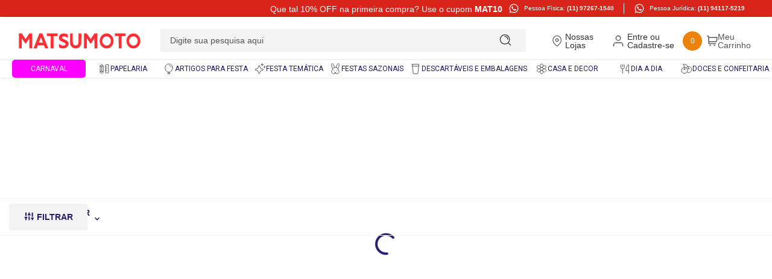

--- FILE ---
content_type: text/html; charset=utf-8
request_url: https://www.google.com/recaptcha/enterprise/anchor?ar=1&k=6LdV7CIpAAAAAPUrHXWlFArQ5hSiNQJk6Ja-vcYM&co=aHR0cHM6Ly93d3cubG9qYXNtYXRzdW1vdG8uY29tLmJyOjQ0Mw..&hl=pt-BR&v=PoyoqOPhxBO7pBk68S4YbpHZ&size=invisible&anchor-ms=20000&execute-ms=30000&cb=bw6c1qj0ybrj
body_size: 48739
content:
<!DOCTYPE HTML><html dir="ltr" lang="pt-BR"><head><meta http-equiv="Content-Type" content="text/html; charset=UTF-8">
<meta http-equiv="X-UA-Compatible" content="IE=edge">
<title>reCAPTCHA</title>
<style type="text/css">
/* cyrillic-ext */
@font-face {
  font-family: 'Roboto';
  font-style: normal;
  font-weight: 400;
  font-stretch: 100%;
  src: url(//fonts.gstatic.com/s/roboto/v48/KFO7CnqEu92Fr1ME7kSn66aGLdTylUAMa3GUBHMdazTgWw.woff2) format('woff2');
  unicode-range: U+0460-052F, U+1C80-1C8A, U+20B4, U+2DE0-2DFF, U+A640-A69F, U+FE2E-FE2F;
}
/* cyrillic */
@font-face {
  font-family: 'Roboto';
  font-style: normal;
  font-weight: 400;
  font-stretch: 100%;
  src: url(//fonts.gstatic.com/s/roboto/v48/KFO7CnqEu92Fr1ME7kSn66aGLdTylUAMa3iUBHMdazTgWw.woff2) format('woff2');
  unicode-range: U+0301, U+0400-045F, U+0490-0491, U+04B0-04B1, U+2116;
}
/* greek-ext */
@font-face {
  font-family: 'Roboto';
  font-style: normal;
  font-weight: 400;
  font-stretch: 100%;
  src: url(//fonts.gstatic.com/s/roboto/v48/KFO7CnqEu92Fr1ME7kSn66aGLdTylUAMa3CUBHMdazTgWw.woff2) format('woff2');
  unicode-range: U+1F00-1FFF;
}
/* greek */
@font-face {
  font-family: 'Roboto';
  font-style: normal;
  font-weight: 400;
  font-stretch: 100%;
  src: url(//fonts.gstatic.com/s/roboto/v48/KFO7CnqEu92Fr1ME7kSn66aGLdTylUAMa3-UBHMdazTgWw.woff2) format('woff2');
  unicode-range: U+0370-0377, U+037A-037F, U+0384-038A, U+038C, U+038E-03A1, U+03A3-03FF;
}
/* math */
@font-face {
  font-family: 'Roboto';
  font-style: normal;
  font-weight: 400;
  font-stretch: 100%;
  src: url(//fonts.gstatic.com/s/roboto/v48/KFO7CnqEu92Fr1ME7kSn66aGLdTylUAMawCUBHMdazTgWw.woff2) format('woff2');
  unicode-range: U+0302-0303, U+0305, U+0307-0308, U+0310, U+0312, U+0315, U+031A, U+0326-0327, U+032C, U+032F-0330, U+0332-0333, U+0338, U+033A, U+0346, U+034D, U+0391-03A1, U+03A3-03A9, U+03B1-03C9, U+03D1, U+03D5-03D6, U+03F0-03F1, U+03F4-03F5, U+2016-2017, U+2034-2038, U+203C, U+2040, U+2043, U+2047, U+2050, U+2057, U+205F, U+2070-2071, U+2074-208E, U+2090-209C, U+20D0-20DC, U+20E1, U+20E5-20EF, U+2100-2112, U+2114-2115, U+2117-2121, U+2123-214F, U+2190, U+2192, U+2194-21AE, U+21B0-21E5, U+21F1-21F2, U+21F4-2211, U+2213-2214, U+2216-22FF, U+2308-230B, U+2310, U+2319, U+231C-2321, U+2336-237A, U+237C, U+2395, U+239B-23B7, U+23D0, U+23DC-23E1, U+2474-2475, U+25AF, U+25B3, U+25B7, U+25BD, U+25C1, U+25CA, U+25CC, U+25FB, U+266D-266F, U+27C0-27FF, U+2900-2AFF, U+2B0E-2B11, U+2B30-2B4C, U+2BFE, U+3030, U+FF5B, U+FF5D, U+1D400-1D7FF, U+1EE00-1EEFF;
}
/* symbols */
@font-face {
  font-family: 'Roboto';
  font-style: normal;
  font-weight: 400;
  font-stretch: 100%;
  src: url(//fonts.gstatic.com/s/roboto/v48/KFO7CnqEu92Fr1ME7kSn66aGLdTylUAMaxKUBHMdazTgWw.woff2) format('woff2');
  unicode-range: U+0001-000C, U+000E-001F, U+007F-009F, U+20DD-20E0, U+20E2-20E4, U+2150-218F, U+2190, U+2192, U+2194-2199, U+21AF, U+21E6-21F0, U+21F3, U+2218-2219, U+2299, U+22C4-22C6, U+2300-243F, U+2440-244A, U+2460-24FF, U+25A0-27BF, U+2800-28FF, U+2921-2922, U+2981, U+29BF, U+29EB, U+2B00-2BFF, U+4DC0-4DFF, U+FFF9-FFFB, U+10140-1018E, U+10190-1019C, U+101A0, U+101D0-101FD, U+102E0-102FB, U+10E60-10E7E, U+1D2C0-1D2D3, U+1D2E0-1D37F, U+1F000-1F0FF, U+1F100-1F1AD, U+1F1E6-1F1FF, U+1F30D-1F30F, U+1F315, U+1F31C, U+1F31E, U+1F320-1F32C, U+1F336, U+1F378, U+1F37D, U+1F382, U+1F393-1F39F, U+1F3A7-1F3A8, U+1F3AC-1F3AF, U+1F3C2, U+1F3C4-1F3C6, U+1F3CA-1F3CE, U+1F3D4-1F3E0, U+1F3ED, U+1F3F1-1F3F3, U+1F3F5-1F3F7, U+1F408, U+1F415, U+1F41F, U+1F426, U+1F43F, U+1F441-1F442, U+1F444, U+1F446-1F449, U+1F44C-1F44E, U+1F453, U+1F46A, U+1F47D, U+1F4A3, U+1F4B0, U+1F4B3, U+1F4B9, U+1F4BB, U+1F4BF, U+1F4C8-1F4CB, U+1F4D6, U+1F4DA, U+1F4DF, U+1F4E3-1F4E6, U+1F4EA-1F4ED, U+1F4F7, U+1F4F9-1F4FB, U+1F4FD-1F4FE, U+1F503, U+1F507-1F50B, U+1F50D, U+1F512-1F513, U+1F53E-1F54A, U+1F54F-1F5FA, U+1F610, U+1F650-1F67F, U+1F687, U+1F68D, U+1F691, U+1F694, U+1F698, U+1F6AD, U+1F6B2, U+1F6B9-1F6BA, U+1F6BC, U+1F6C6-1F6CF, U+1F6D3-1F6D7, U+1F6E0-1F6EA, U+1F6F0-1F6F3, U+1F6F7-1F6FC, U+1F700-1F7FF, U+1F800-1F80B, U+1F810-1F847, U+1F850-1F859, U+1F860-1F887, U+1F890-1F8AD, U+1F8B0-1F8BB, U+1F8C0-1F8C1, U+1F900-1F90B, U+1F93B, U+1F946, U+1F984, U+1F996, U+1F9E9, U+1FA00-1FA6F, U+1FA70-1FA7C, U+1FA80-1FA89, U+1FA8F-1FAC6, U+1FACE-1FADC, U+1FADF-1FAE9, U+1FAF0-1FAF8, U+1FB00-1FBFF;
}
/* vietnamese */
@font-face {
  font-family: 'Roboto';
  font-style: normal;
  font-weight: 400;
  font-stretch: 100%;
  src: url(//fonts.gstatic.com/s/roboto/v48/KFO7CnqEu92Fr1ME7kSn66aGLdTylUAMa3OUBHMdazTgWw.woff2) format('woff2');
  unicode-range: U+0102-0103, U+0110-0111, U+0128-0129, U+0168-0169, U+01A0-01A1, U+01AF-01B0, U+0300-0301, U+0303-0304, U+0308-0309, U+0323, U+0329, U+1EA0-1EF9, U+20AB;
}
/* latin-ext */
@font-face {
  font-family: 'Roboto';
  font-style: normal;
  font-weight: 400;
  font-stretch: 100%;
  src: url(//fonts.gstatic.com/s/roboto/v48/KFO7CnqEu92Fr1ME7kSn66aGLdTylUAMa3KUBHMdazTgWw.woff2) format('woff2');
  unicode-range: U+0100-02BA, U+02BD-02C5, U+02C7-02CC, U+02CE-02D7, U+02DD-02FF, U+0304, U+0308, U+0329, U+1D00-1DBF, U+1E00-1E9F, U+1EF2-1EFF, U+2020, U+20A0-20AB, U+20AD-20C0, U+2113, U+2C60-2C7F, U+A720-A7FF;
}
/* latin */
@font-face {
  font-family: 'Roboto';
  font-style: normal;
  font-weight: 400;
  font-stretch: 100%;
  src: url(//fonts.gstatic.com/s/roboto/v48/KFO7CnqEu92Fr1ME7kSn66aGLdTylUAMa3yUBHMdazQ.woff2) format('woff2');
  unicode-range: U+0000-00FF, U+0131, U+0152-0153, U+02BB-02BC, U+02C6, U+02DA, U+02DC, U+0304, U+0308, U+0329, U+2000-206F, U+20AC, U+2122, U+2191, U+2193, U+2212, U+2215, U+FEFF, U+FFFD;
}
/* cyrillic-ext */
@font-face {
  font-family: 'Roboto';
  font-style: normal;
  font-weight: 500;
  font-stretch: 100%;
  src: url(//fonts.gstatic.com/s/roboto/v48/KFO7CnqEu92Fr1ME7kSn66aGLdTylUAMa3GUBHMdazTgWw.woff2) format('woff2');
  unicode-range: U+0460-052F, U+1C80-1C8A, U+20B4, U+2DE0-2DFF, U+A640-A69F, U+FE2E-FE2F;
}
/* cyrillic */
@font-face {
  font-family: 'Roboto';
  font-style: normal;
  font-weight: 500;
  font-stretch: 100%;
  src: url(//fonts.gstatic.com/s/roboto/v48/KFO7CnqEu92Fr1ME7kSn66aGLdTylUAMa3iUBHMdazTgWw.woff2) format('woff2');
  unicode-range: U+0301, U+0400-045F, U+0490-0491, U+04B0-04B1, U+2116;
}
/* greek-ext */
@font-face {
  font-family: 'Roboto';
  font-style: normal;
  font-weight: 500;
  font-stretch: 100%;
  src: url(//fonts.gstatic.com/s/roboto/v48/KFO7CnqEu92Fr1ME7kSn66aGLdTylUAMa3CUBHMdazTgWw.woff2) format('woff2');
  unicode-range: U+1F00-1FFF;
}
/* greek */
@font-face {
  font-family: 'Roboto';
  font-style: normal;
  font-weight: 500;
  font-stretch: 100%;
  src: url(//fonts.gstatic.com/s/roboto/v48/KFO7CnqEu92Fr1ME7kSn66aGLdTylUAMa3-UBHMdazTgWw.woff2) format('woff2');
  unicode-range: U+0370-0377, U+037A-037F, U+0384-038A, U+038C, U+038E-03A1, U+03A3-03FF;
}
/* math */
@font-face {
  font-family: 'Roboto';
  font-style: normal;
  font-weight: 500;
  font-stretch: 100%;
  src: url(//fonts.gstatic.com/s/roboto/v48/KFO7CnqEu92Fr1ME7kSn66aGLdTylUAMawCUBHMdazTgWw.woff2) format('woff2');
  unicode-range: U+0302-0303, U+0305, U+0307-0308, U+0310, U+0312, U+0315, U+031A, U+0326-0327, U+032C, U+032F-0330, U+0332-0333, U+0338, U+033A, U+0346, U+034D, U+0391-03A1, U+03A3-03A9, U+03B1-03C9, U+03D1, U+03D5-03D6, U+03F0-03F1, U+03F4-03F5, U+2016-2017, U+2034-2038, U+203C, U+2040, U+2043, U+2047, U+2050, U+2057, U+205F, U+2070-2071, U+2074-208E, U+2090-209C, U+20D0-20DC, U+20E1, U+20E5-20EF, U+2100-2112, U+2114-2115, U+2117-2121, U+2123-214F, U+2190, U+2192, U+2194-21AE, U+21B0-21E5, U+21F1-21F2, U+21F4-2211, U+2213-2214, U+2216-22FF, U+2308-230B, U+2310, U+2319, U+231C-2321, U+2336-237A, U+237C, U+2395, U+239B-23B7, U+23D0, U+23DC-23E1, U+2474-2475, U+25AF, U+25B3, U+25B7, U+25BD, U+25C1, U+25CA, U+25CC, U+25FB, U+266D-266F, U+27C0-27FF, U+2900-2AFF, U+2B0E-2B11, U+2B30-2B4C, U+2BFE, U+3030, U+FF5B, U+FF5D, U+1D400-1D7FF, U+1EE00-1EEFF;
}
/* symbols */
@font-face {
  font-family: 'Roboto';
  font-style: normal;
  font-weight: 500;
  font-stretch: 100%;
  src: url(//fonts.gstatic.com/s/roboto/v48/KFO7CnqEu92Fr1ME7kSn66aGLdTylUAMaxKUBHMdazTgWw.woff2) format('woff2');
  unicode-range: U+0001-000C, U+000E-001F, U+007F-009F, U+20DD-20E0, U+20E2-20E4, U+2150-218F, U+2190, U+2192, U+2194-2199, U+21AF, U+21E6-21F0, U+21F3, U+2218-2219, U+2299, U+22C4-22C6, U+2300-243F, U+2440-244A, U+2460-24FF, U+25A0-27BF, U+2800-28FF, U+2921-2922, U+2981, U+29BF, U+29EB, U+2B00-2BFF, U+4DC0-4DFF, U+FFF9-FFFB, U+10140-1018E, U+10190-1019C, U+101A0, U+101D0-101FD, U+102E0-102FB, U+10E60-10E7E, U+1D2C0-1D2D3, U+1D2E0-1D37F, U+1F000-1F0FF, U+1F100-1F1AD, U+1F1E6-1F1FF, U+1F30D-1F30F, U+1F315, U+1F31C, U+1F31E, U+1F320-1F32C, U+1F336, U+1F378, U+1F37D, U+1F382, U+1F393-1F39F, U+1F3A7-1F3A8, U+1F3AC-1F3AF, U+1F3C2, U+1F3C4-1F3C6, U+1F3CA-1F3CE, U+1F3D4-1F3E0, U+1F3ED, U+1F3F1-1F3F3, U+1F3F5-1F3F7, U+1F408, U+1F415, U+1F41F, U+1F426, U+1F43F, U+1F441-1F442, U+1F444, U+1F446-1F449, U+1F44C-1F44E, U+1F453, U+1F46A, U+1F47D, U+1F4A3, U+1F4B0, U+1F4B3, U+1F4B9, U+1F4BB, U+1F4BF, U+1F4C8-1F4CB, U+1F4D6, U+1F4DA, U+1F4DF, U+1F4E3-1F4E6, U+1F4EA-1F4ED, U+1F4F7, U+1F4F9-1F4FB, U+1F4FD-1F4FE, U+1F503, U+1F507-1F50B, U+1F50D, U+1F512-1F513, U+1F53E-1F54A, U+1F54F-1F5FA, U+1F610, U+1F650-1F67F, U+1F687, U+1F68D, U+1F691, U+1F694, U+1F698, U+1F6AD, U+1F6B2, U+1F6B9-1F6BA, U+1F6BC, U+1F6C6-1F6CF, U+1F6D3-1F6D7, U+1F6E0-1F6EA, U+1F6F0-1F6F3, U+1F6F7-1F6FC, U+1F700-1F7FF, U+1F800-1F80B, U+1F810-1F847, U+1F850-1F859, U+1F860-1F887, U+1F890-1F8AD, U+1F8B0-1F8BB, U+1F8C0-1F8C1, U+1F900-1F90B, U+1F93B, U+1F946, U+1F984, U+1F996, U+1F9E9, U+1FA00-1FA6F, U+1FA70-1FA7C, U+1FA80-1FA89, U+1FA8F-1FAC6, U+1FACE-1FADC, U+1FADF-1FAE9, U+1FAF0-1FAF8, U+1FB00-1FBFF;
}
/* vietnamese */
@font-face {
  font-family: 'Roboto';
  font-style: normal;
  font-weight: 500;
  font-stretch: 100%;
  src: url(//fonts.gstatic.com/s/roboto/v48/KFO7CnqEu92Fr1ME7kSn66aGLdTylUAMa3OUBHMdazTgWw.woff2) format('woff2');
  unicode-range: U+0102-0103, U+0110-0111, U+0128-0129, U+0168-0169, U+01A0-01A1, U+01AF-01B0, U+0300-0301, U+0303-0304, U+0308-0309, U+0323, U+0329, U+1EA0-1EF9, U+20AB;
}
/* latin-ext */
@font-face {
  font-family: 'Roboto';
  font-style: normal;
  font-weight: 500;
  font-stretch: 100%;
  src: url(//fonts.gstatic.com/s/roboto/v48/KFO7CnqEu92Fr1ME7kSn66aGLdTylUAMa3KUBHMdazTgWw.woff2) format('woff2');
  unicode-range: U+0100-02BA, U+02BD-02C5, U+02C7-02CC, U+02CE-02D7, U+02DD-02FF, U+0304, U+0308, U+0329, U+1D00-1DBF, U+1E00-1E9F, U+1EF2-1EFF, U+2020, U+20A0-20AB, U+20AD-20C0, U+2113, U+2C60-2C7F, U+A720-A7FF;
}
/* latin */
@font-face {
  font-family: 'Roboto';
  font-style: normal;
  font-weight: 500;
  font-stretch: 100%;
  src: url(//fonts.gstatic.com/s/roboto/v48/KFO7CnqEu92Fr1ME7kSn66aGLdTylUAMa3yUBHMdazQ.woff2) format('woff2');
  unicode-range: U+0000-00FF, U+0131, U+0152-0153, U+02BB-02BC, U+02C6, U+02DA, U+02DC, U+0304, U+0308, U+0329, U+2000-206F, U+20AC, U+2122, U+2191, U+2193, U+2212, U+2215, U+FEFF, U+FFFD;
}
/* cyrillic-ext */
@font-face {
  font-family: 'Roboto';
  font-style: normal;
  font-weight: 900;
  font-stretch: 100%;
  src: url(//fonts.gstatic.com/s/roboto/v48/KFO7CnqEu92Fr1ME7kSn66aGLdTylUAMa3GUBHMdazTgWw.woff2) format('woff2');
  unicode-range: U+0460-052F, U+1C80-1C8A, U+20B4, U+2DE0-2DFF, U+A640-A69F, U+FE2E-FE2F;
}
/* cyrillic */
@font-face {
  font-family: 'Roboto';
  font-style: normal;
  font-weight: 900;
  font-stretch: 100%;
  src: url(//fonts.gstatic.com/s/roboto/v48/KFO7CnqEu92Fr1ME7kSn66aGLdTylUAMa3iUBHMdazTgWw.woff2) format('woff2');
  unicode-range: U+0301, U+0400-045F, U+0490-0491, U+04B0-04B1, U+2116;
}
/* greek-ext */
@font-face {
  font-family: 'Roboto';
  font-style: normal;
  font-weight: 900;
  font-stretch: 100%;
  src: url(//fonts.gstatic.com/s/roboto/v48/KFO7CnqEu92Fr1ME7kSn66aGLdTylUAMa3CUBHMdazTgWw.woff2) format('woff2');
  unicode-range: U+1F00-1FFF;
}
/* greek */
@font-face {
  font-family: 'Roboto';
  font-style: normal;
  font-weight: 900;
  font-stretch: 100%;
  src: url(//fonts.gstatic.com/s/roboto/v48/KFO7CnqEu92Fr1ME7kSn66aGLdTylUAMa3-UBHMdazTgWw.woff2) format('woff2');
  unicode-range: U+0370-0377, U+037A-037F, U+0384-038A, U+038C, U+038E-03A1, U+03A3-03FF;
}
/* math */
@font-face {
  font-family: 'Roboto';
  font-style: normal;
  font-weight: 900;
  font-stretch: 100%;
  src: url(//fonts.gstatic.com/s/roboto/v48/KFO7CnqEu92Fr1ME7kSn66aGLdTylUAMawCUBHMdazTgWw.woff2) format('woff2');
  unicode-range: U+0302-0303, U+0305, U+0307-0308, U+0310, U+0312, U+0315, U+031A, U+0326-0327, U+032C, U+032F-0330, U+0332-0333, U+0338, U+033A, U+0346, U+034D, U+0391-03A1, U+03A3-03A9, U+03B1-03C9, U+03D1, U+03D5-03D6, U+03F0-03F1, U+03F4-03F5, U+2016-2017, U+2034-2038, U+203C, U+2040, U+2043, U+2047, U+2050, U+2057, U+205F, U+2070-2071, U+2074-208E, U+2090-209C, U+20D0-20DC, U+20E1, U+20E5-20EF, U+2100-2112, U+2114-2115, U+2117-2121, U+2123-214F, U+2190, U+2192, U+2194-21AE, U+21B0-21E5, U+21F1-21F2, U+21F4-2211, U+2213-2214, U+2216-22FF, U+2308-230B, U+2310, U+2319, U+231C-2321, U+2336-237A, U+237C, U+2395, U+239B-23B7, U+23D0, U+23DC-23E1, U+2474-2475, U+25AF, U+25B3, U+25B7, U+25BD, U+25C1, U+25CA, U+25CC, U+25FB, U+266D-266F, U+27C0-27FF, U+2900-2AFF, U+2B0E-2B11, U+2B30-2B4C, U+2BFE, U+3030, U+FF5B, U+FF5D, U+1D400-1D7FF, U+1EE00-1EEFF;
}
/* symbols */
@font-face {
  font-family: 'Roboto';
  font-style: normal;
  font-weight: 900;
  font-stretch: 100%;
  src: url(//fonts.gstatic.com/s/roboto/v48/KFO7CnqEu92Fr1ME7kSn66aGLdTylUAMaxKUBHMdazTgWw.woff2) format('woff2');
  unicode-range: U+0001-000C, U+000E-001F, U+007F-009F, U+20DD-20E0, U+20E2-20E4, U+2150-218F, U+2190, U+2192, U+2194-2199, U+21AF, U+21E6-21F0, U+21F3, U+2218-2219, U+2299, U+22C4-22C6, U+2300-243F, U+2440-244A, U+2460-24FF, U+25A0-27BF, U+2800-28FF, U+2921-2922, U+2981, U+29BF, U+29EB, U+2B00-2BFF, U+4DC0-4DFF, U+FFF9-FFFB, U+10140-1018E, U+10190-1019C, U+101A0, U+101D0-101FD, U+102E0-102FB, U+10E60-10E7E, U+1D2C0-1D2D3, U+1D2E0-1D37F, U+1F000-1F0FF, U+1F100-1F1AD, U+1F1E6-1F1FF, U+1F30D-1F30F, U+1F315, U+1F31C, U+1F31E, U+1F320-1F32C, U+1F336, U+1F378, U+1F37D, U+1F382, U+1F393-1F39F, U+1F3A7-1F3A8, U+1F3AC-1F3AF, U+1F3C2, U+1F3C4-1F3C6, U+1F3CA-1F3CE, U+1F3D4-1F3E0, U+1F3ED, U+1F3F1-1F3F3, U+1F3F5-1F3F7, U+1F408, U+1F415, U+1F41F, U+1F426, U+1F43F, U+1F441-1F442, U+1F444, U+1F446-1F449, U+1F44C-1F44E, U+1F453, U+1F46A, U+1F47D, U+1F4A3, U+1F4B0, U+1F4B3, U+1F4B9, U+1F4BB, U+1F4BF, U+1F4C8-1F4CB, U+1F4D6, U+1F4DA, U+1F4DF, U+1F4E3-1F4E6, U+1F4EA-1F4ED, U+1F4F7, U+1F4F9-1F4FB, U+1F4FD-1F4FE, U+1F503, U+1F507-1F50B, U+1F50D, U+1F512-1F513, U+1F53E-1F54A, U+1F54F-1F5FA, U+1F610, U+1F650-1F67F, U+1F687, U+1F68D, U+1F691, U+1F694, U+1F698, U+1F6AD, U+1F6B2, U+1F6B9-1F6BA, U+1F6BC, U+1F6C6-1F6CF, U+1F6D3-1F6D7, U+1F6E0-1F6EA, U+1F6F0-1F6F3, U+1F6F7-1F6FC, U+1F700-1F7FF, U+1F800-1F80B, U+1F810-1F847, U+1F850-1F859, U+1F860-1F887, U+1F890-1F8AD, U+1F8B0-1F8BB, U+1F8C0-1F8C1, U+1F900-1F90B, U+1F93B, U+1F946, U+1F984, U+1F996, U+1F9E9, U+1FA00-1FA6F, U+1FA70-1FA7C, U+1FA80-1FA89, U+1FA8F-1FAC6, U+1FACE-1FADC, U+1FADF-1FAE9, U+1FAF0-1FAF8, U+1FB00-1FBFF;
}
/* vietnamese */
@font-face {
  font-family: 'Roboto';
  font-style: normal;
  font-weight: 900;
  font-stretch: 100%;
  src: url(//fonts.gstatic.com/s/roboto/v48/KFO7CnqEu92Fr1ME7kSn66aGLdTylUAMa3OUBHMdazTgWw.woff2) format('woff2');
  unicode-range: U+0102-0103, U+0110-0111, U+0128-0129, U+0168-0169, U+01A0-01A1, U+01AF-01B0, U+0300-0301, U+0303-0304, U+0308-0309, U+0323, U+0329, U+1EA0-1EF9, U+20AB;
}
/* latin-ext */
@font-face {
  font-family: 'Roboto';
  font-style: normal;
  font-weight: 900;
  font-stretch: 100%;
  src: url(//fonts.gstatic.com/s/roboto/v48/KFO7CnqEu92Fr1ME7kSn66aGLdTylUAMa3KUBHMdazTgWw.woff2) format('woff2');
  unicode-range: U+0100-02BA, U+02BD-02C5, U+02C7-02CC, U+02CE-02D7, U+02DD-02FF, U+0304, U+0308, U+0329, U+1D00-1DBF, U+1E00-1E9F, U+1EF2-1EFF, U+2020, U+20A0-20AB, U+20AD-20C0, U+2113, U+2C60-2C7F, U+A720-A7FF;
}
/* latin */
@font-face {
  font-family: 'Roboto';
  font-style: normal;
  font-weight: 900;
  font-stretch: 100%;
  src: url(//fonts.gstatic.com/s/roboto/v48/KFO7CnqEu92Fr1ME7kSn66aGLdTylUAMa3yUBHMdazQ.woff2) format('woff2');
  unicode-range: U+0000-00FF, U+0131, U+0152-0153, U+02BB-02BC, U+02C6, U+02DA, U+02DC, U+0304, U+0308, U+0329, U+2000-206F, U+20AC, U+2122, U+2191, U+2193, U+2212, U+2215, U+FEFF, U+FFFD;
}

</style>
<link rel="stylesheet" type="text/css" href="https://www.gstatic.com/recaptcha/releases/PoyoqOPhxBO7pBk68S4YbpHZ/styles__ltr.css">
<script nonce="bV1vdZ_Ge4Eqw_Oqbol3KA" type="text/javascript">window['__recaptcha_api'] = 'https://www.google.com/recaptcha/enterprise/';</script>
<script type="text/javascript" src="https://www.gstatic.com/recaptcha/releases/PoyoqOPhxBO7pBk68S4YbpHZ/recaptcha__pt_br.js" nonce="bV1vdZ_Ge4Eqw_Oqbol3KA">
      
    </script></head>
<body><div id="rc-anchor-alert" class="rc-anchor-alert"></div>
<input type="hidden" id="recaptcha-token" value="[base64]">
<script type="text/javascript" nonce="bV1vdZ_Ge4Eqw_Oqbol3KA">
      recaptcha.anchor.Main.init("[\x22ainput\x22,[\x22bgdata\x22,\x22\x22,\[base64]/[base64]/bmV3IFpbdF0obVswXSk6Sz09Mj9uZXcgWlt0XShtWzBdLG1bMV0pOks9PTM/bmV3IFpbdF0obVswXSxtWzFdLG1bMl0pOks9PTQ/[base64]/[base64]/[base64]/[base64]/[base64]/[base64]/[base64]/[base64]/[base64]/[base64]/[base64]/[base64]/[base64]/[base64]\\u003d\\u003d\x22,\[base64]\\u003d\x22,\x22wrbCpht2w4jCihnCnBhYw7TDliExCsOYw7LCgTrDkg9owqYvw7bCnsKKw5ZME2N8H8KNHMKpEMOowqNWw4PCusKvw5E/[base64]/DssOzwr7DrsK2MS0Bw7UhCcOSGFnDj8Kjw4FSw43CgMOdEMOBwqrCumYRwrPCg8Oxw6lXNgxlwqzDocKidwxjXGTDosOMwo7DgzJvLcK/worDp8O4wrjCiMKULwjDi3bDrsOTGsOYw7hsQEs6YRDDtVpxwo7DhWpwfsOXwozCicOpejsRwpYmwp/[base64]/CkF/Diislwro3w6LChcKSX13Ds8OaMVXDkMOURMK4Vx/CgBlrw7VLwq7CrA0uCcOYPzMwwpUhesKcwp3Dr3nCjkzDvSDCmsOCwrfDncKBVcO9cV8Mw7xmZkJqdsOjbm/CsMKbBsKPwpZGMg/DqBIaaV/DmcKmw4YBYsK4YxR9wrQCwogKwoNGw5/Cj1rCk8KUKSsuZ8OmcsOdeMKaQU1Rwr3DnWsnw70VaijDjMOCwpU3Z3tHw4N5wo3CqcKQDcKhLgoEW1PCk8Kne8O5PcOhLlwLN2XDh8KeFsOMw7TDngvDpCNhRV/DmAc5X18Lw4nDthfDrynDs1nDlcOlw4vDoMOcLsOIFcOiwqRBaUpqYsKzw4PCp8KaYMOaLnNreMOTw5hvw4rDgFodwp7Dq8OmwpEvwrVOw4LCqjTDhmnDkW7ChsKTcsKsdTpAwr/DrSjCrzV6S0vCugnCg8OZworCssOwQGJMwqzDo8KvdFHCmcOnw5p9w6lgQ8KsFMOUAMKGwq99XsOnw4JHwoDDtHNlOgR0I8OKw61/HcO5bwMkEHAcQcKxK8OLwqQqw4sQwrtjT8OiGsKlEcOXf1nCjhZBw61ow7XCrcOOVwhsJsKXwpgAHW3DtlzCjw7DjhNzBgXCtAIfbMK4L8KzXlbDhcKPwrnCqnHDicOyw5ZPXA98woFdw7/CuTVnw5jDuEkjcxzDg8KaaBxmw4dXwpsAw4zDhSJewq/[base64]/[base64]/DQ1/w63CoBHDgm/DscKBw7LDmsK9eFRvAMOHw4Rca2dWwqDCuBo/[base64]/CnsOVw4VHZWbDvMKRwrnDjG/DqsK2c8Kbw4bDqkXCl3XDscOHw73DiBBxMcKndyXCghfDksOOw5TCmzoCc0bCpHHDtMOtNsK0wr/[base64]/MjMlesK9w4AGw48ow6XDnsK6OcOGwoIHw4fDqU5nw5VZVMKgwo4YfVkfw64gasK/[base64]/DgRbDrwTDjcOKwpbDgGAbwrfDvcO/OndqwrfDoWjCqyPDnkPDnEpTwoEqw64bwrcNVj1OOSB4LMOSGsObwqEqw6HCrV5LAzUtw7vCi8O4KMOzBldAwojDtcKTw5HDusKqwoE2w4DDvsOwO8KUw6jCrMO8QlMjw6LCoH/CnxXCj2TClzDDpVnCrXFYX1o8wqx+woTDiW5mwrjCq8OcwoLDssO2wpdZwrIoOMOgwoZ7C3Y1w7RWK8OrwoFIw4weCFAmw4YdPzPDp8K5EwZFwpDDpSzDpsKHwozCpsKuwpDDnsKhBcOZAcKmwrQDBhNGIgDDj8KPQsO/XcK0IcKIwp/DngbCqgPDlV5wR3xQPsKadCrCswzDqE7Dt8OZK8O7DMOOwrwOe3HDusOnwpnDp8OdA8KxwpwJwpXDo1jDoAREDS8jwrLCscKGw5bCnMOYwoQAw7VWCsK/IFHCnsK0w4Q6w7XCmTfCmAUkw6vDkiFneMKjwq/CqV1Jw4QaIsKewoxOHBwoYQl8P8OnXn8qZMOawp4RfVRtw5xSwrLDlcKMV8Ocw4vDhxrDsMKbN8K/wo0EcsKrw65+wowDVcOBf8OFYX/CoU7DtnTCl8KxfsO0w7tQZsKIwrQFXcODccOgRCXDiMOKWz3CgTfCtcKeRyPCiyFywrA5woLCm8KPOALDvcKyw7x9w7nCv0/DlRDCusKMIyM8f8K5QcO0wo/DpcKJesOAajZlIH8Qw6jCjTbCnsOpwpHCksOkf8KJIibCtx9dwpLCusOtwqnDrcOqNQjChh0dw5TCrMKVw4VpfCPCuAMow6BSwqPDsThJFcO0YgnDmcK5woJ/dTw0QcKLwokHw7/CqMORwqUTwoHDiW4Xw6R8csObeMOtwplsw7nDgcKkwqTCi3JPHVLCu1ZrLMKRw67Dozt+McOyB8OvwrrChXUFFz/[base64]/Cp2zDtsOew7InX8KXVVjCnsK3wptGB8K+AcKnwpxmw4YmW8OYw4xBw6csNDTCvzwRwod1XDXCm05EOADDnTfCkFIPwq4Fw5LCgRlBW8Kpa8K/BETCv8OpwrfCmlJSw5PDncOiU8KsIMKAWwYkwqPDqcO9PMKxw5INwp8RwofDlizCoEQDY1gYTMOmw58cKsOOw7bCtcOZw69hSXRSwq3CpljCg8K8WgZXA0XDpzLDhSJ6Q2hNw5XDgUdmY8KSfsK5CyHCrcOvwqnDpx/DhsKZFGLDmcO4wrhJw7EVeB5hUyXDnMOwCsO6VW9XKMORw45lwr3DuiTDrlkdwqzDpcOJEMOITF3DoCEvw5JEwpTCmMOTUUXCoV5yC8ObwozDlcOaXsKtw4HCjX/Dljojf8KKTSFTe8KyIsKlwppBw7FwwobCssK6wqHCqlg0wp/Cr0pJW8OuwoE4DsK7NEEpRsOlw6TDlsONw6nDpiHClcKOw5nCpHzDqVLDhifDvcKMPEXDnTrCvA/DkDk8wrh2wqE1wo3DuHlEwq7ChWMMw7PCpCzCpXHCtiLDq8KCw7o9w4zDvMKpN0/DvUrDgURPVyPCu8OEwpjDo8OWIcKvw48DwqPDgTwJw5/Cn3heecKPw4fCmcK/[base64]/DpsOmCsOqwq/Ci8KUXHs8w4UEwqvCnsKCe8Kow746w4bDm8Klw6YqQ0/CusKyVcOKB8O+UmsBw5NZdS4DwpXDmsKlwr49RsKlIsObF8KpwqLDn1bCijBfwoLDr8O+w7vDtCLCnEdTw400bGDCtjFaWcOew5pww73DhMK2QhYcIMOgE8OwwpjDvMOuw4vDq8OQDiHDuMOhaMKIw4zDng/Cu8OrKxtVwpsawpPCusK7w48EUMK0cXnCk8Okw7PCllvDpMOmcMOXwrJxdQAKLQFxKRJIwqLDsMKQV1ROw5HDrD4mwrBrVcKJw6zCg8Kaw63CkBgEcA5LdC1/BXcGw6TDpH0RWMOTwoI7w6jDo0p1W8O3VMOIQcKiw7LCq8OJeHBSTwfDmDkGFcOUI1PCrD0FwpjDr8OdbMKaw7jDqC/[base64]/ClMO2TMKBWcOGI8ORWsKFTcOUwoocJ1TDg3rDpiwcwrhIw5E/GUdnIcKBN8KSDMO0fsOKUMOkwpHDh0/[base64]/HU3CvTLCkmcOLsKPw6YswrDDr1M5TmswNkZ4wqcIYm10J8OjGwwADlHCrsKzCcKuwrHDkMOAw6DCgQEuF8OUwofDgzFbIMOyw7NgF3jCoFlhIG80w7XDscOpwqbCglXCsxQeEcKQYQ8CwrzDkwd+wqjDt0PCnXVNw43CnWkWXGfCvyQ1w77DlnfDjMK/woY7DcKfwqxXeBXCo2zCvlp7HsOvwogwdsKqHTwSFD1oMkvCl0pBZ8O+E8Kuw7ILLFJXwpFjwrHCqydJCMOAesKbfS3DjSRPfMKDw57ClMO/KcOOw5pgwr3DriIVHnQ1D8OMC1zCocOsw60FP8OewpQzBHAiw5/Dv8K3wqHDnsKADcKrw6x0DMK8wpzCnx7CrcKrTsKYw6IIwrrDjhY1MgHCi8KCTm12EcOWMjxNGzDDpwjDr8Kbw7PDphNWHw0vOmDCm8KeW8KQfWkswpEld8Ofw68+V8OvEcOdw4VbAkdTwr7DssO6Hz/[base64]/DgMKTw6VsfcObwphNw4ZuwrJzw4TCvcKlf8OYwpcAw6A2bsOdI8KIw6DDmMO0BmhuwovCnF8mWHVTdcOsRjF9wprDonjClVw9UcKNfcKfXTXCjnvDjsOYw47CmcOmw645AXzCuAJ0wrA1TDcpO8KQeG9MF1/CuCxhSWNzYlhbfGYFLxfDmwAlZMKpw4Z2w7LCucOtIMOww7kBw4hUa2TCssOuwoRmB1TDoxJhwpfCssKZUsOQw5duMMKBwr/[base64]/CgcO5T0bCkcORwqvCklXDpwPCmhMXc37DisOSwqwlAMK3w5JUMMODaMOnw4EfVE3CqQrDiUHDpELDs8O8Hi/Dvi40w73DgGTCpcOxJS5Nw67CkMOOw44Gw4d+K05VeURTasKNwrxbw7c8wqnDphViwrMiw7l+w5s2woXCrsOiUMKaNy9NBsKKw4VhdMO7wrbDkcKOw4J0EsOsw49/L1oHccOjaUbCt8K1wqlrw5pqw6XDrcO0GcKhbkDDlMOCwrY9acOpWSpCLsKzSgEgOlRnUMK0d07CuDzCghtXAUXCsFIpw69xwoowwonCk8Knwr/DvMO5cMKXbTLCqlXDoj8TJ8KaVMKiTTRNw5HDmi9WUcK5w79GwrAgwqhpwpAGwqTDnsOjVMOyccO0dTQpw7RVw4I7w5TCl2kDP0zDrENJGFdNw5E1Mw4IwpEjSi3Dk8OeMS41SkQsw4rDhhRuc8O9w5suw5vDq8O5Dy00w5fCkjJiw6AOGVTDh2xHHMO6w7s1w4/CmcOKDsOAEBLDp3JewqTCvMKYdlhcw5/DljYzw4nDlnrDrsKTwqQTGcOSw71sGsKxH0jDiyJtwohPw7xJwqDChjXDnsKdJUnDoxrDmQ7DhAvCvl9GwpY+XUrCi2zCvFgtFMKMwq3DlMKMFQ/DjlF/w5LDu8OMwoF9NXrDl8KAZMKGf8O0wr0hQwnCv8OxM0LDgsKoWF1BdsOiw4PChxvCjcKvwonCmz3Cq0QOw4vDkMKpT8Kbw5nDucKLw5/CgGjDuycuJsOtN2LCv2PDlTIMBsKENzIAw7QVHwxSA8Oxw5HCvMKmVcKsw5bDm3g8wq0EwojClQvDl8Omwr4xwoLDnxnCkADDqGEvSsOgPRnCiTTDqWvCgcO/w4o2w4TCucOzLz/[base64]/K8Kcw502KMKbwr3DnxTDvQHCjMKZwqHCiivDh8KYeMOMw47CoVQwH8KUwptQbMOeRi5kRcKTw5UBwqBYw4HDo2cIwrrDhXZZQyk6IMKNHSY4NErDoXpwTBNeFBQINQXDoG/CrAPCuG3CvMK+MTDDsA/DlXZpw7PDlysMwrkJwpjDiCnDgEppekrCunIsw5vDnXjDmcOiamzDhUxHwp5QHGvCvcKMw5t9w5zDvwghIAUow5o4ScO/QmXCisOwwqEuKcKhR8K/w5Ekw6l0wr9kwrXCn8KbdijCvETCs8O5eMKbw6ELw5vCpMObw6/CgFLCm0PDpjYxKsKfwrcfwpkdw6MCesOPe8ONwozDg8OXcgnDk3XDlcO4w7zCiifCs8K2wqxLwrEbwoM5wp1oWcOGQl/CosOsflN5ccK7wqx6WUJuw5EQw7HDtk1hKMKPwoYFwoQvbMOeBsOUw4zDvcOnRGfCsX/ChnDDvMK7JsKAwodAG2DCnEfCqsO/wp3DtcKUw4TDrS3Ct8Ouwo/CkMOLwqTCssK7LMKNXRMVGDvDtsOuw53DikURXRNYE8OyCDIAwpvDqhTDocOawqfDicOpw43DjxvDlScuw6TCtzTDomkAw6zCvcKqecOOw5zDtcKsw6tPwos2w7PDhEc8w6NMw493WcOWwqfDt8OAKcKtw4DCt0jDosK6wr/CgMKiRyrCrsODw54dw5hBw5I8w5kEwqLDnlbCnMKnw6PDgMKkw4vDrsODw7RMwrzDhDjDtikzwrvDkAXCisOgPwdmdAfDoVXCuG4iWHZlw6DCusKLwr/[base64]/[base64]/DjxrDtl8rw4BdwqIMwrJuwpTDuFnDoSnDslNGw5lhwrsRwovDu8KFwrfClsO9HUzDhsOzR2o8w6BPwro/[base64]/dMO/[base64]/[base64]/wpwbS8ONwolewrzCs8OJw402wpXDvMKMw7LDqVfDnQ0MwqfDiSvCqyk3Y2FAWFo+wpVRY8O7wrB3w6ZKwoHDrAjDjC9KAC86w5DCj8OmHAQjwqHDlsKjw5nClsODLCnCqcK/ElDCmBjDt3TDkMOEw57CnixMwrARTj1XA8KVCzPDlR4ERG3DpMK8woPDjcKgXwfDlsOFw6gBOsKjw5TDkMOIw4PCq8KcWsOywolUw4cPwpXCisK3wqLDiMOIwqrDi8Ksw43CnHRmJDTCtMO7Y8KFH1BIwqx+wo7ClMKLwpnClzPCncK/wrrDmB8ScUMUM2PCv1DDsMO5w415wow/[base64]/DjMKnw7w7TAtDwr5aZxzCin3CoinCoj9sw5YrCMKhwo/DtDhYwoFRalzDqwfDgcKDGk5lw44oS8KwwqMFWsKdw5dMGVXDoGLDiTZGwprDh8KOw5Ikw5dTKFvDvMOEw6/[base64]/Dog1tw7wwLxIpMcOMAsOXwpk/GcOvOTF5w6h2TcK7wpsYe8Olw45Hw6wnBCzDg8Ojw7x3E8KEw6h9YcOsQDfCt0zColXCti/[base64]/[base64]/Dv8ODBDkFBsOoO2EjTcOAZE7DvMK8w4DDrkd/[base64]/CuyLCmcOqD3AQw5LCt8KzwoLCt00Jw6wWw5TDth7DkWFTwo/CpMKeKsOBGcO2w4EuVcOqw485wo7DtMKYbxsFS8OVL8Kkw6/DhH85w7UCwrrCqGnDv1BuccKEw5E5wp0CUUXDpsOOVkPDplANYcKrPlXDiFzCjVnDtwUROsKvDsKBwqvDoMKcw6XDmcKgWsKnw4zCkWXDuz/DjANXwpdLw65TwrpYIsKyw4/DvMOSRcKMwrXDmy3DjcKqeMKbwpDCv8O7w5nCo8KZw6h+w4krw5NTADbCkiDDsVgrYcKpfMKHOMKhw4nCij5hwqgJcxTClxwaw4kFUlrDh8KfwobDpMKeworDvix/w7vCo8OtAsOJw7dww5cpEcKfw5BxAsKFwqnDi3rCncK+w7/CnQk0EMK3wqhpPzvDmsKsUWDDiMO1Q35pfn7DuHLCslI2w4MFcMKeYMO+w6LCm8KOWUjDgsOrwqbDqsKcw5taw5FaYsKVwrvChsK7w6jDmkfCm8KGeBl1ZS7DrMOnwrB/HwQOw7rDik1cGsKlw48WU8O2amLClwrCo0XDt04QChDDocOJwr5JYcONEinChMOmK3QUwrLDosKcwrPDrHrDnmhww4QpS8KLNMOVbhgRwo/[base64]/CpsOyQzfDvsKdw6rDrRLCmcO/[base64]/[base64]/[base64]/DicOTw4bCqcOeCG7ChH3CuMKAw4kxwozCmMKuOAwrD05IwrDCulNDKnPCo2R0wpnDgcK4w7cFKcO0w5gcwrJywoA/aTTCiMKRwpxfW8Kow5QGbMKewoxhwq/CrABaJ8OUwrfCisKOw5VQw6nCvAHDulddLC4qBFPDl8Klw5dbBk0EwqvDl8KXw6jDpEvCi8O6UkMiwrLDukcUGMK/[base64]/CiMKaRHXCoF81HsKswppWwqvCjh7CisOmZ3vDu0LCucOwccObAcKvwobCvVsmw7oYwpFECcK1wo9GwrHDpTXCnMK0CnXCtQk1fsOxEmfDsS8wB0gdS8Kqw6/ChcOnw4JmEVrCksO2EzFRw5M/El7CnE3CisKKcMOhQsO2csKZw7fClCrDpFDCpcKswrxsw75BEMK7wo7CqQfDiGjDuE7DpUjDrznCnlnChBIuWwXDqCcANCluNMKlXnHChsOMwrXCusKPwq5Fw5I0w5bDg2PCnUtZQcKlGhMYWgDCrMO9JxHDjMKIwqrDvzxlfFDCjMKJw6B/[base64]/CgsKQWEFTwoDCgHDCosK/B8K5egEvHGbDvMKawp3DvyzDpD3Dl8OJw6sBc8K0w6HCn3/CrXMQw5RtDMK9w77Ck8Krw7PCgsOZfV3DhcO5RhzCsjhNF8KAw64lDW9WPyEKw4ZEw7o7a2cZwq/Du8OjSmvCuSACZ8KTZFDDgsO0eMOVwqoGNF7DvcK7V1zDpsKkKGNNX8OdCMKoRsKuw4nChMOcw5Y1VMKRHcOyw6ooGWjDm8KgX1zCszxqwp4Sw4JHMFjCnEFwwrUicAHCmQHCgMOfwoknw6NgWMK/[base64]/Ci2/Cu1vDh8Kgw6FnaMKAUMKqwqd/JDPChW/[base64]/w6HDhMKDHgnCijgIZ8KwYMKMw7fDkVYywp5awp7CqBd/[base64]/CoRvDjsKIw71QD1sMfHdqw7dwwqN4wp/DvMKYwpjCqEbCtwVWF8KLwpkfNkXDosOmwpF8cCpFwpsdc8KlexPCuxk0w6bDtgjCj0Q1Y3ceGTvDmlctwojCqsK3IBQjCcKfwqVFR8K4w6/CiHc7FE1GUMONd8Kjwp/Dh8OtwqhTwqjDoCLDt8OOwrd9w6Nzw4olYHfDk3YNw4LCvEnDo8KJc8KUwqY7wo/Cm8K+O8OiTMKEw5xRJUrDoRQsFMOpW8OFWsKPwo4iEn3Cg8OCRcKdw5nDmcOrw4o2NV8ow4/CvsK4f8Kyw48FOn3DrhzDnsKHd8ODWzxVw4vCusKww59mGMKCw5hkH8OTw6F1NcKOw6dPDcK3STRpwotlw6nCg8OIwqjCisK6W8O3wqPCnl11w7/CkzDCk8KReMK9DcO6wpcGTMKBWcKCwqx+X8ONw4PDtMKnTmUhw6wjMsO2wo5hw7FewrbDtzzDhHHCgcK7w6fCmMKEwpTCjH/CtsKtw4HDrMOwZcOWBG48KhFvCmLCl1IZwrTDvHfCosKQJxQdb8OQSxLCp0TCnzjCs8KGL8K5eUXDn8KtYWHCpcOFAsKMbWnCuQXCuRLDpk5/[base64]/w6bDmmxGHsKsEEIuIAzCj8OCwoAqw5LCjsO2LArCsCMxZMO0w7Rfwrk6wrRjw5DDmsKmMwjDrMO5w63DrUvCosK/[base64]/MsOOTlATw5/DhcKuw4t8wpVIFsOwfS/DpmTCusKhw6tLZ23DiMOMwpAldsODwqvDr8K+c8OLwpfCtzAbwqzCk1lNKsOVwr3CucOcYsKNc8OVwpUGY8K4woN/J8Ofw6DDgAXCsMOddkjCtsOqWMOmMcKEw5bDsMOONADDosOmwp/CscOSWcKUwpDDjsOxw792wpQmLRUdw4VEQFA+RgHDh0XDgMO6N8KYYcO+w7cyA8OBNsKTw4oEwoHCusK4w6vDiSfDtMOAeMKiYy1qPR/DmcOgAcORw7/[base64]/[base64]/CsKVJgPDmsOiwrjDj8OcZMKfeMK2DF8Sw4l6w6AvIsOXw6XDoXDDoQB3OsKLccOmwo/Dq8KdwqrCvsK/[base64]/DnsO6wrHCmzTDjXnDpsOCF1xRwr3DmcKgworDm8OXV8K0wocMZz3DsT4ywqHDj18xVsKRVsK4Vx7Ci8OaJ8O+ScKGwr9aw5jCk3TCgMKrScKQTcOlwoIkDsOAw4xTwoDDm8KAdDA/X8Krw4k+b8KeazPDt8OTw6tKXcOfwprCoDDCjloMwr8ww7RKLsKWL8K6N1rChkU9Z8KKwq/[base64]/DpQvDjsKQH8O3wrNvwqPDsMOlw6TDr3lMccKyPsKnw53CucO6AjJoJULCqlEUwp/DlGRIw6LChW3CuXF3w6U1B2DCj8OwwpYMw77Ds29BPMKADMKvP8KhbSFwCMK1XMOvw6ZWYCjDoWfCk8KFa1VhEx5EwqICPMK4w5Yyw4PCk0tBw6zDmA/DhcOLw63Djy3DnA/Do0lgwrzDixI3bMO4CHDCsQzDk8Kqw5gDFRVOw6UzIsOTXMKWCUIpcQDCuFfDmcKDDMOEM8KKUX/CocOrPsOjQB3Cng/DhMOJGsKJw6LCsyASdkMRwr3DkMKlw6rDtsOjw7DCpMKVPA91w6LDo17DjcOewro2UEHCo8OQa3lkwrfDnsKqw4g8w53DtD0yw7MHwqd3NlrDqQQkw5zDnsO0L8KCw6ZbNic3MgfDn8KYD3HChsOzHFx/woDChUZkw7PCgMOwZ8Odw77CkcOUWToKCsOUw6EXAMOrNQRjE8Kfw7DCncOvwrbCj8KAEMOBw4cSMMOhwonCriTCtsO+SnjCmBgDwphWwoXCnsOYw6Zmc23DmcOjKCstDHhow4HDoUUxwobCj8KLRMOSE09Ow5QFJ8Knw5/[base64]/NsOlA0NuOlHDhDIgFRoDw4UXWVDCrAAOLhjChARZwr96wqlQOsOwYcO4wpDCuMOZGsKPw4MVBwgaacKMw6TDq8OswrlLw6giw5HCscKIY8OhwqIuYMKKwoJcw57CisOdw79CL8OeBcOdesKiw75Aw69Ow7NLw67ChQEFw6/Ch8Khw5RVEcK+BQ3CicODfA/Cj3bDk8OGw5rDgnIyw47CvcOWVMO6YMOlw5E1Hkckw6zDlMKqw4UfZxbCkcK+wp/[base64]/CihZ4wo3Dkm7DtcObwq4xesOpw79bbcKiMsKaw7sQwp3Dh8KPA0rCkcOaw6rCisOEwpTChMOZbDUXwqMkTk7CrcKtwrnCrMKww4PCmMOQw5TCkD3DoRt4wrbDmcO/BjFQLxXDiyIswoDChsKrwq3DjF3ChcKww6Zlw4bCosK9w75qJcOCwqDDvmHDoDbCmQdxeDPCgVURSSwOwptjXMOUehxaW1TDksORw7J4w6RFworDoAzDlWrDgsK9wrrCv8KdwosoSsOUfMO2A2BSPsKaw4/CmBdJG1TDvsKYc0XCscKAwoklwoXDtSvCkyvDoVzCkQrCq8OMEcKUa8OjKcOmCsOgHVcvw6MIw5BpScOMfsOICjx8wo/Cu8K+w73DjB1Mwro2w5/CnMOrwpEgcMKpw5/[base64]/DoMKQwrbCucOFKMOXw7PDqcOSwqo/aWvCi8KOwq/[base64]/RAvDgSJtw5DCnxLCosOLwpwMwpfDl8OgOgjDjAQUw5bDriFVbR3Ds8O8wr4Cw4DChyxDI8K6w51bwqnDisKAw5TDrjsuw6PCt8KywohlwqJQLMOKw63Cj8KGDMOXMsKYwrrCvsO8w5lXw4bCj8Kpw6BoZ8KURMOkN8Otw6/CgkzCvcKONi7DvE7CtHQ7wprClsK2I8O2wpIxwqQXI34wwqgeLcK+w6UON0crwp8IwpfCk0TCt8KzG3oAw7vDtihkCcK/wqfDuMO0wrXCo3LDjMKRRRBnwq3Dk2JfJcOzw4Bqw5XCucOuw4liw4lHwrHChGZvYgzCucOsCghpw6/CisKtIhZQwrPCqHTCoFsGPjrDtWshJUrDvnLDnRINFEfCmMK/w6vCtRLDu3MeBMKlw4VlPcKAwqwdw53ChcKDCw5YwqbCq2rCqS/[base64]/Cj8OuwrLCuMO4w6NQwq3CuMOvw4rCiCDDtMKHwrTCmjzCrsKkwrLDu8KaEVTCssKtF8OBwoYDSMKvJ8OWPMKNe2QLwr15e8ONFnLDrznDgHHCocKseA/CrHjCrcOYwq/DnUXDh8OJwrkeK1o9wrB7w6tBwpbCl8K5b8K6bMK1PQ7Cu8KOT8ODazkTwpPDosKTwpbDrsK/w7PDpcKlw4tMwqrCpcOHdMOBKMOWw7BiwrUfwqINIknDpsOnR8Ogw44Ww4lgwrEjMTdsw7xHw6FYUMOVCndrwprDl8Ovw5fDkcK6YwLDjzfDiCHDmUHCk8KLPsO4HV7DlMOIJ8KZw7BgNADDmHrDhCPCrBEnwqrCoTEnwp7CgcK7woVHwoliKF/[base64]/OsKkw6Qmw6thfcK4wrRrw6NawrTCk8O5LTvDsA3CgcOKw7LCmlJmJMOWwqzDqyBJCG3DglcPw7ISD8Ozw6tiWG/[base64]/[base64]/ClGDDj8O8KcOZPMKdwqYZQyHDgMKuL13Do8OSwobDjj7DkF5HwqrCqHJUwp/[base64]/ChFHCvsO/[base64]/DlcOLQlU2bMOew7TDgH/DmAHDpMKxwrDCpcKaw4xJw4grOHXDokXDvz/DvhPChwbCg8O6M8KZT8Kxw4zDrzotVHjDusOxw6FXwrgHUQXDrD4ZIFJtw7BvBD1gw5Q/w7nDlcOXwpN/R8KLwqdFMEJSJmXDs8KGFcOEWcOhVzZpwqteOsKSXDtEwqgKwpQQw6nDo8KFwqQtdiHDhcKPw4rDpz5eFlhHbsKLJErDv8KEwqRWfMKPXkoXE8OiY8OOwphgJ2MrCcONQWjDqgfChsKZw5vCusO6dMOAwpcOw7vDssKsFDjDrsKJesO6fh1cTsKhLW/CqAMNw7TDog7DmlfCnhjDtzPDm1kWwqvDghXDl8O4OmFLK8KUwoFew7siwp7DhRk4wqhML8K6az3CtsKNa8OKRmHCsmvDpRBeORwlOcOvOcOuw4cYw4t9GMOiwpjDk2tbOFDDn8OgwqVHP8OcJyPDkcOTwpLDiMKVw65Jw5B2b18aO3vCmF/DoWDDhV/[base64]/wqx0w4cPSsOywonDh0oxE2ZvMsKmI8OKwowaD8O7Qi3CnMOXHcOBD8KUwoQIb8O3a8Kmw4VPaEXCiA/DpDBqw6FzX3HDgcK3fsKuwp8qDsKACcOkGGTCpMO/[base64]/wo/CgWsbMcKWwqErfCHDicOLwpQlIhEjw6jCr8KFGMOjwpxddiTCucK9wqsVw7pSCsKgw6vDvMOCwpXDtcOlbF/DhHtCNknDn1dwcDpNbcOkwrY8Y8KmFMKNZ8KRwphbQcKzw70oPsKHLMOcO1l/w77ClcKWM8KmVBVCZcK1WMOrwpnDpzgBQA9tw5YDwqjCjsKhw4IDJ8OsIcO0w7Ufw4/ClsOtwrl/U8OZYcOKW3HCrMKJw4Maw6p2N194fMKdwrEhw5Yrwp1QRMKrwrQAwotpCcKoGcK4w6kmwpTCiDHDl8Kew6XDq8OiN0o8d8KuXznCqsOqwr9BwrjCl8OtIMOmwovCksO3w7oXVMKxwpUHaW3CigQoWsOgw6vCvMO7wogHUX/Cvz7Dj8ODAknDvTApTMKlAzrCnMOWc8KBQsOtwqkdYsO3wofDu8Oyw4DDiXJjFS7Csh0xw7w1w6kva8KSwobChMKww4kvw4zCggcNwp7Cg8K5w6vDmVETwpBXwqgOOcKHw4PDojnDkkTCrcO5c8Kswp3Ds8K7AMOTwr3CocOBw4Qcw6xPS3zCr8KDDS57wo/CicKUwpTDpMKzwqJ6wq7DmsKHwoQiw43CjcOCwqPClcO8aSglTBLDhcKnQsKVeynDmDg1N0HChAV3w5bCsS7CjsODwrklwrs7VWJgW8KHw48uRXl1wq3DohIew5TDpcO9ZCJvwo5lw5XDtMOwMsOmwq/Duj8Fw6PDtMOqF3/[base64]/CtMKpO8OPw5zDtR0rwq5PwoNAw5d+woDDpHrDi3XCuFNzw6DCocOXwq3DiFTCtsOZwqvDpF/CvzfCkR7DqMOoc0nDvBzDiMKqwrvCnsKlPcK7b8O5BcOsHMOzw5HCscOWwonCjR4iNwouTXFVLcKuLsOYw5nCtMOfwpVawpLDmFYSAcK7RwJWJMOYQBAVw6F3wqh8EMKSZ8KoAcKzUsKYRMKew49Uc0vDo8K3w6kQXsK2woBRw7jDjmTDocO/wpHCmMOvw5zCmMOpwrwbw45QQsOwwplUVxnDpMKQBMK3w74twqjCkQbCq8KRw6LCpSnCr8KIfTUNw4fDmBooXiMNOxFEUwN/w43CkFN4XsOAbMKyFCUKRMKew5rDqVJJUELCrANYYSc2B1/DpXnDsCrCiR/Cp8KRAsOOQ8KXN8KhG8OQT2M1K0EkS8OjTCEsw7rCnMK2QMK7woItw75iw7fCm8OgwqA+woHDgEvCnMO1dcKIwptzJzUKOWbCnTQDGhvDmh/Ci1YCwp8Kw5LCjTkNdsOXTcORecKwwpjDg0hJSFzCkMOtw4Zpw4I/[base64]/DmcOcY8Kew7XCv1HCj0QnwqUDwrIZw5ZiK0fCmXMLwr7CjcKMaMK6NmjCk8KSwqo3w6nDgwtEwqphPwjCoWvCjTl7wqQmwrNhw6ZobmDCn8KPw6whfiNjSU8zY103WcOLYSA9w5xRw4bCmsO9woU8L21Gw7gaIzpXw4/DpcO0eHzCj1NjE8KBSFZUecOLw7DDm8O7wrQbCcKBdQM2GcKDc8OewokjXMKrbibCv8KhwrHDjMOtA8OzFCjDicKpwqTCqRnDvMOdw7V/w68dwpnDucKQw5o1ITAXccKgw5E8wrHCkQM8w7M9TcOiw6QFwqMvDcOFWcKDw7nDvcKZb8KKw7Ahw7vDt8KBIAhNH8KkKyXCv8Ktw5p8w4gXw4otwo7DusKgS8Kaw57CoMKCwrg/b33DqsKDw4LDtsKZGilmw6XDr8K/DwHCrMOhwqPDgsOmw7TCs8Ojw4MQwprDkcKNZcOiesOSAC3DkFPCk8K+dgDCmcOEwq/Ct8OqRXNFaHwcw48Wwp9Dw6hYwqBSCkjCgl/DniLClTktSsOeESc/[base64]/M05ywrluaMOvwo8AwrFQQgLCmsOew6nCmMOYwqpHOCfDkClrKMOUQsOkw7UswrrCs8O7a8Oew43CtHPDsQzCkU/[base64]/CtcOUTcK5BHNkBDAZWwdlw4dcJMKLLMOGw5LCvcKFw4/Dri3DpMKwCDfCu1TDp8KfwocxEWQcwrshw40cw7bCv8OSwp/DhMKWZcO7BnsBw5JQwrhbwrsuw7HDj8KEQhPCrMKFUWbCjhTDlArDhMOswq/[base64]/Dt8KJdMOyw54qw63Dv8Kcw7dmPWzCoMOUw4p4ZMO7enrDlcOxCQjDulk\\u003d\x22],null,[\x22conf\x22,null,\x226LdV7CIpAAAAAPUrHXWlFArQ5hSiNQJk6Ja-vcYM\x22,0,null,null,null,1,[21,125,63,73,95,87,41,43,42,83,102,105,109,121],[1017145,739],0,null,null,null,null,0,null,0,null,700,1,null,0,\[base64]/76lBhmnigkZhAoZnOKMAhnM8xEZ\x22,0,0,null,null,1,null,0,0,null,null,null,0],\x22https://www.lojasmatsumoto.com.br:443\x22,null,[3,1,1],null,null,null,1,3600,[\x22https://www.google.com/intl/pt-BR/policies/privacy/\x22,\x22https://www.google.com/intl/pt-BR/policies/terms/\x22],\x2217grny6iEWWwetfOSdkd188dkPQLtC/zpscGrNK8UGw\\u003d\x22,1,0,null,1,1768572983901,0,0,[150,205,65],null,[173,234],\x22RC-4G6g4XzO1D4QoQ\x22,null,null,null,null,null,\x220dAFcWeA49-G59g0uALx5kqLLaUfNg60W0cxlwmgbEBHYaCpB17gZFxDziSAfH0cmK1v43I48eiS6PIvFhZzmx2LLlTfI-H8C3Bw\x22,1768655783999]");
    </script></body></html>

--- FILE ---
content_type: text/css
request_url: https://matsumoto.vtexassets.com/_v/public/assets/v1/bundle/css/asset.min.css?v=3&files=theme,matsumoto.matsumoto-theme@1.0.47$style.common,matsumoto.matsumoto-theme@1.0.47$style.small,matsumoto.matsumoto-theme@1.0.47$style.notsmall,matsumoto.matsumoto-theme@1.0.47$style.large,matsumoto.matsumoto-theme@1.0.47$style.xlarge&files=fonts,989db2448f309bfdd99b513f37c84b8f5794d2b5&files=npm,animate.css@3.7.0/animate.min.css&files=react~vtex.render-runtime@8.136.1,common&files=react~vtex.store-components@3.178.5,Container,Logo,4,SearchBar,SKUSelector&files=react~vtex.styleguide@9.146.16,0,Spinner,1,15&files=react~vtex.search-result@3.143.1,1,NotFoundLayout,9,OrderByFlexible,11&files=react~vtex.admin-pages@4.59.0,HighlightOverlay&files=react~vtex.flex-layout@0.21.5,0&files=react~vtex.rich-text@0.16.1,index&files=react~vtex.shipping-option-components@1.11.0,3&files=react~matsumoto.matsumoto-theme@1.0.47,Filter,SearchBar,CustomSpot,VideoList,3,NotifyAvailable&files=react~vtex.login@2.69.1,1&files=react~vtex.minicart@2.68.0,Minicart&files=react~wedigi.menu@3.0.53,Menu&files=react~vtex.modal-layout@0.14.2,0&files=overrides,vtex.product-list@0.37.5$overrides,vtex.minicart@2.68.0$overrides,matsumoto.matsumoto-theme@1.0.47$overrides&workspace=master
body_size: 89516
content:
@import url(https://s3-sa-east-1.amazonaws.com/we.digi.tech/fonts/feather/feather-icons.css);@import url(https://s3-sa-east-1.amazonaws.com/we.digi.tech/fonts/basic/flaticon.css);@import url(https://fonts.googleapis.com/css2?family=Roboto:wght@100;300;400;500;700;900&display=swap);@import url(https://fonts.googleapis.com/css2?family=R:wght@200;300;400;500;600;700;800&display=swap);@import url(https://fonts.googleapis.com/css2?family=Montserrat&display=swap);@import url(https://s3-sa-east-1.amazonaws.com/we.digi.tech/fonts/basic/flaticon.css);@import url(https://fonts.googleapis.com/css2?family=Montserrat&display=swap);@import url(https://s3-sa-east-1.amazonaws.com/we.digi.tech/fonts/feather/feather-icons.css);html{line-height:1.15;-ms-text-size-adjust:100%;-webkit-text-size-adjust:100%}body{margin:0}article,aside,footer,header,nav,section{display:block}h1{font-size:2em;margin:.67em 0}figcaption,figure,main{display:block}figure{margin:1em 40px}hr{box-sizing:content-box;height:0;overflow:visible}pre{font-family:monospace,monospace;font-size:1em}a{background-color:transparent;-webkit-text-decoration-skip:objects}abbr[title]{border-bottom:none;text-decoration:underline;-webkit-text-decoration:underline dotted;text-decoration:underline dotted}b,strong{font-weight:inherit;font-weight:bolder}code,kbd,samp{font-family:monospace,monospace;font-size:1em}dfn{font-style:italic}mark{background-color:#ff0;color:#000}small{font-size:80%}sub,sup{font-size:75%;line-height:0;position:relative;vertical-align:baseline}sub{bottom:-.25em}sup{top:-.5em}audio,video{display:inline-block}audio:not([controls]){display:none;height:0}img{border-style:none}svg:not(:root){overflow:hidden}button,input,optgroup,select,textarea{font-family:sans-serif;font-size:100%;line-height:1.15;margin:0}button,input{overflow:visible}button,select{text-transform:none}[type=reset],[type=submit],button,html [type=button]{-webkit-appearance:button}[type=button]::-moz-focus-inner,[type=reset]::-moz-focus-inner,[type=submit]::-moz-focus-inner,button::-moz-focus-inner{border-style:none;padding:0}[type=button]:-moz-focusring,[type=reset]:-moz-focusring,[type=submit]:-moz-focusring,button:-moz-focusring{outline:1px dotted ButtonText}fieldset{padding:.35em .75em .625em}legend{box-sizing:border-box;color:inherit;display:table;max-width:100%;padding:0;white-space:normal}progress{display:inline-block;vertical-align:baseline}textarea{overflow:auto}[type=checkbox],[type=radio]{box-sizing:border-box;padding:0}[type=number]::-webkit-inner-spin-button,[type=number]::-webkit-outer-spin-button{height:auto}[type=search]{-webkit-appearance:textfield;outline-offset:-2px}[type=search]::-webkit-search-cancel-button,[type=search]::-webkit-search-decoration{-webkit-appearance:none}::-webkit-file-upload-button{-webkit-appearance:button;font:inherit}details,menu{display:block}summary{display:list-item}canvas{display:inline-block}[hidden],template{display:none}.aspect-ratio{height:0;position:relative}.aspect-ratio--16x9{padding-bottom:56.25%}.aspect-ratio--9x16{padding-bottom:177.77%}.aspect-ratio--4x3{padding-bottom:75%}.aspect-ratio--3x4{padding-bottom:133.33%}.aspect-ratio--6x4{padding-bottom:66.6%}.aspect-ratio--4x6{padding-bottom:150%}.aspect-ratio--8x5{padding-bottom:62.5%}.aspect-ratio--5x8{padding-bottom:160%}.aspect-ratio--7x5{padding-bottom:71.42%}.aspect-ratio--5x7{padding-bottom:140%}.aspect-ratio--1x1{padding-bottom:100%}.aspect-ratio--object{position:absolute;top:0;right:0;bottom:0;left:0;width:100%;height:100%;z-index:100}.bg-rebel-pink{background-color:#f71963}.bg-heavy-rebel-pink{background-color:#dd1659}.bg-elite-purple{background-color:#8914cc}.bg-near-black{background-color:#3f3f40}.bg-dark-gray{background-color:#585959}.bg-mid-gray{background-color:#727273}.bg-gray{background-color:#979899}.bg-silver{background-color:#cacbcc}.bg-light-gray{background-color:#e3e4e6}.bg-light-silver{background-color:#f2f4f5}.bg-near-white{background-color:#f7f9fa}.bg-white{background-color:#fff}.bg-washed-blue{background-color:#edf4fa}.bg-light-blue{background-color:#cce8ff}.bg-blue{background-color:#368df7}.bg-heavy-blue{background-color:#2a6dbf}.bg-light-marine{background-color:#3d5980}.bg-marine{background-color:#25354d}.bg-serious-black{background-color:#142032}.bg-green{background-color:#8bc34a}.bg-washed-green{background-color:#eafce3}.bg-red{background-color:#ff4c4c}.bg-washed-red{background-color:#ffe6e6}.bg-yellow{background-color:#ffb100}.bg-washed-yellow{background-color:#fff6e0}.bg-black-90{background-color:rgba(0,0,0,.9)}.bg-black-80{background-color:rgba(0,0,0,.8)}.bg-black-70{background-color:rgba(0,0,0,.7)}.bg-black-60{background-color:rgba(0,0,0,.6)}.bg-black-50{background-color:rgba(0,0,0,.5)}.bg-black-40{background-color:rgba(0,0,0,.4)}.bg-black-30{background-color:rgba(0,0,0,.3)}.bg-black-20{background-color:rgba(0,0,0,.2)}.bg-black-10{background-color:rgba(0,0,0,.1)}.bg-black-05{background-color:rgba(0,0,0,.05)}.bg-black-025{background-color:rgba(0,0,0,.025)}.bg-black-0125{background-color:rgba(0,0,0,.0125)}.bg-white-90{background-color:hsla(0,0%,100%,.9)}.bg-white-80{background-color:hsla(0,0%,100%,.8)}.bg-white-70{background-color:hsla(0,0%,100%,.7)}.bg-white-60{background-color:hsla(0,0%,100%,.6)}.bg-white-50{background-color:hsla(0,0%,100%,.5)}.bg-white-40{background-color:hsla(0,0%,100%,.4)}.bg-white-30{background-color:hsla(0,0%,100%,.3)}.bg-white-20{background-color:hsla(0,0%,100%,.2)}.bg-white-10{background-color:hsla(0,0%,100%,.1)}.bg-white-05{background-color:hsla(0,0%,100%,.05)}.bg-white-025{background-color:hsla(0,0%,100%,.025)}.bg-white-0125{background-color:hsla(0,0%,100%,.0125)}.bg-base{background-color:#fff}.bg-action-primary,.bg-base--inverted{background-color:#28196a}.bg-action-secondary{background-color:#fff}.bg-emphasis{background-color:#28196a}.bg-disabled{background-color:#f2f4f5}.bg-success{background-color:#8bc34a}.bg-success--faded{background-color:#eafce3}.bg-danger{background-color:#ff4c4c}.bg-danger--faded{background-color:#ffe6e6}.bg-warning{background-color:#ffb100}.bg-warning--faded{background-color:#fff6e0}.bg-muted-1{background-color:#727273}.bg-muted-2{background-color:#979899}.bg-muted-3{background-color:#cacbcc}.bg-muted-4{background-color:#e3e4e6}.bg-muted-5{background-color:#f2f4f5}.bg-transparent{background-color:transparent}.cover{background-size:cover!important}.contain{background-size:contain!important}.bg-center{background-position:50%}.bg-center,.bg-top{background-repeat:no-repeat}.bg-top{background-position:top}.bg-right{background-position:100%}.bg-bottom,.bg-right{background-repeat:no-repeat}.bg-bottom{background-position:bottom}.bg-left{background-repeat:no-repeat;background-position:0}.ba{border-style:solid;border-width:1px}.bt{border-top-style:solid;border-top-width:1px}.br{border-right-style:solid;border-right-width:1px}.bb{border-bottom-style:solid;border-bottom-width:1px}.bl{border-left-style:solid;border-left-width:1px}.bn{border-style:none;border-width:0}.b--rebel-pink{border-color:#f71963}.b--heavy-rebel-pink{border-color:#dd1659}.b--elite-purple{border-color:#8914cc}.b--near-black{border-color:#3f3f40}.b--dark-gray{border-color:#585959}.b--mid-gray{border-color:#727273}.b--gray{border-color:#979899}.b--silver{border-color:#cacbcc}.b--light-gray{border-color:#e3e4e6}.b--light-silver{border-color:#f2f4f5}.b--near-white{border-color:#f7f9fa}.b--white{border-color:#fff}.b--washed-blue{border-color:#edf4fa}.b--light-blue{border-color:#cce8ff}.b--blue{border-color:#368df7}.b--heavy-blue{border-color:#2a6dbf}.b--light-marine{border-color:#3d5980}.b--marine{border-color:#25354d}.b--serious-black{border-color:#142032}.b--green{border-color:#8bc34a}.b--washed-green{border-color:#eafce3}.b--red{border-color:#ff4c4c}.b--washed-red{border-color:#ffe6e6}.b--yellow{border-color:#ffb100}.b--washed-yellow{border-color:#fff6e0}.b--black-90{border-color:rgba(0,0,0,.9)}.b--black-80{border-color:rgba(0,0,0,.8)}.b--black-70{border-color:rgba(0,0,0,.7)}.b--black-60{border-color:rgba(0,0,0,.6)}.b--black-50{border-color:rgba(0,0,0,.5)}.b--black-40{border-color:rgba(0,0,0,.4)}.b--black-30{border-color:rgba(0,0,0,.3)}.b--black-20{border-color:rgba(0,0,0,.2)}.b--black-10{border-color:rgba(0,0,0,.1)}.b--black-05{border-color:rgba(0,0,0,.05)}.b--black-025{border-color:rgba(0,0,0,.025)}.b--black-0125{border-color:rgba(0,0,0,.0125)}.b--white-90{border-color:hsla(0,0%,100%,.9)}.b--white-80{border-color:hsla(0,0%,100%,.8)}.b--white-70{border-color:hsla(0,0%,100%,.7)}.b--white-60{border-color:hsla(0,0%,100%,.6)}.b--white-50{border-color:hsla(0,0%,100%,.5)}.b--white-40{border-color:hsla(0,0%,100%,.4)}.b--white-30{border-color:hsla(0,0%,100%,.3)}.b--white-20{border-color:hsla(0,0%,100%,.2)}.b--white-10{border-color:hsla(0,0%,100%,.1)}.b--white-05{border-color:hsla(0,0%,100%,.05)}.b--white-025{border-color:hsla(0,0%,100%,.025)}.b--white-0125{border-color:hsla(0,0%,100%,.0125)}.b--action-primary{border-color:#28196a}.b--action-secondary{border-color:#fff}.b--emphasis{border-color:#28196a}.b--disabled{border-color:#e3e4e6}.b--success{border-color:#8bc34a}.b--success--faded{border-color:#eafce3}.b--danger{border-color:#ff4c4c}.b--danger--faded{border-color:#ffe6e6}.b--warning{border-color:#ffb100}.b--warning--faded{border-color:#fff6e0}.b--muted-1{border-color:#727273}.b--muted-2{border-color:#979899}.b--muted-3{border-color:#cacbcc}.b--muted-4{border-color:#e3e4e6}.b--muted-5{border-color:#f2f4f5}.b--transparent{border-color:transparent}.br0,.br1,.br2,.br3,.br4{border-radius:.25rem}.br-100{border-radius:100%}.br-pill{border-radius:9999px}.br--bottom{border-top-left-radius:0;border-top-right-radius:0}.br--top{border-bottom-right-radius:0}.br--right,.br--top{border-bottom-left-radius:0}.br--right{border-top-left-radius:0}.br--left{border-top-right-radius:0;border-bottom-right-radius:0}.b--dotted{border-style:dotted}.b--dashed{border-style:dashed}.b--solid{border-style:solid}.b--none{border-style:none}.bw0{border-width:0}.bw1{border-width:.125rem}.bw2{border-width:.25rem}.bw3{border-width:.5rem}.bw4{border-width:1rem}.bw5{border-width:2rem}.bt-0{border-top-width:0}.br-0{border-right-width:0}.bb-0{border-bottom-width:0}.bl-0{border-left-width:0}.shadow-1{box-shadow:0 0 4px 2px rgba(0,0,0,.2)}.shadow-2{box-shadow:0 0 8px 2px rgba(0,0,0,.2)}.shadow-3{box-shadow:2px 2px 4px 2px rgba(0,0,0,.2)}.shadow-4{box-shadow:2px 2px 8px 0 rgba(0,0,0,.2)}.shadow-5{box-shadow:4px 4px 8px 0 rgba(0,0,0,.2)}.border-box,a,article,aside,blockquote,body,code,dd,div,dl,dt,fieldset,figcaption,figure,footer,form,h1,h2,h3,h4,h5,h6,header,html,input[type=email],input[type=number],input[type=password],input[type=tel],input[type=text],input[type=url],legend,li,main,nav,ol,p,pre,section,table,td,textarea,th,tr,ul{box-sizing:border-box}.pre{overflow-x:auto;overflow-y:hidden;overflow:scroll}.pa0{padding:0}.ma0,.na0{margin:0}.pl0{padding-left:0}.ml0,.nl0{margin-left:0}.pr0{padding-right:0}.mr0,.nr0{margin-right:0}.pt0{padding-top:0}.mt0,.nt0{margin-top:0}.pb0{padding-bottom:0}.mb0,.nb0{margin-bottom:0}.pv0{padding-top:0;padding-bottom:0}.mv0,.nv0{margin-top:0;margin-bottom:0}.ph0{padding-left:0;padding-right:0}.mh0,.nh0{margin-left:0;margin-right:0}.pa1{padding:.125rem}.ma1{margin:.125rem}.na1{margin:-.125rem}.pl1{padding-left:.125rem}.ml1{margin-left:.125rem}.nl1{margin-left:-.125rem}.pr1{padding-right:.125rem}.mr1{margin-right:.125rem}.nr1{margin-right:-.125rem}.pt1{padding-top:.125rem}.mt1{margin-top:.125rem}.nt1{margin-top:-.125rem}.pb1{padding-bottom:.125rem}.mb1{margin-bottom:.125rem}.nb1{margin-bottom:-.125rem}.pv1{padding-top:.125rem;padding-bottom:.125rem}.mv1{margin-top:.125rem;margin-bottom:.125rem}.nv1{margin-top:-.125rem;margin-bottom:-.125rem}.ph1{padding-left:.125rem;padding-right:.125rem}.mh1{margin-left:.125rem;margin-right:.125rem}.nh1{margin-left:-.125rem;margin-right:-.125rem}.pa2{padding:.25rem}.ma2{margin:.25rem}.na2{margin:-.25rem}.pl2{padding-left:.25rem}.ml2{margin-left:.25rem}.nl2{margin-left:-.25rem}.pr2{padding-right:.25rem}.mr2{margin-right:.25rem}.nr2{margin-right:-.25rem}.pt2{padding-top:.25rem}.mt2{margin-top:.25rem}.nt2{margin-top:-.25rem}.pb2{padding-bottom:.25rem}.mb2{margin-bottom:.25rem}.nb2{margin-bottom:-.25rem}.pv2{padding-top:.25rem;padding-bottom:.25rem}.mv2{margin-top:.25rem;margin-bottom:.25rem}.nv2{margin-top:-.25rem;margin-bottom:-.25rem}.ph2{padding-left:.25rem;padding-right:.25rem}.mh2{margin-left:.25rem;margin-right:.25rem}.nh2{margin-left:-.25rem;margin-right:-.25rem}.pa3{padding:.5rem}.ma3{margin:.5rem}.na3{margin:-.5rem}.pl3{padding-left:.5rem}.ml3{margin-left:.5rem}.nl3{margin-left:-.5rem}.pr3{padding-right:.5rem}.mr3{margin-right:.5rem}.nr3{margin-right:-.5rem}.pt3{padding-top:.5rem}.mt3{margin-top:.5rem}.nt3{margin-top:-.5rem}.pb3{padding-bottom:.5rem}.mb3{margin-bottom:.5rem}.nb3{margin-bottom:-.5rem}.pv3{padding-top:.5rem;padding-bottom:.5rem}.mv3{margin-top:.5rem;margin-bottom:.5rem}.nv3{margin-top:-.5rem;margin-bottom:-.5rem}.ph3{padding-left:.5rem;padding-right:.5rem}.mh3{margin-left:.5rem;margin-right:.5rem}.nh3{margin-left:-.5rem;margin-right:-.5rem}.pa4{padding:.75rem}.ma4{margin:.75rem}.na4{margin:-.75rem}.pl4{padding-left:.75rem}.ml4{margin-left:.75rem}.nl4{margin-left:-.75rem}.pr4{padding-right:.75rem}.mr4{margin-right:.75rem}.nr4{margin-right:-.75rem}.pt4{padding-top:.75rem}.mt4{margin-top:.75rem}.nt4{margin-top:-.75rem}.pb4{padding-bottom:.75rem}.mb4{margin-bottom:.75rem}.nb4{margin-bottom:-.75rem}.pv4{padding-top:.75rem;padding-bottom:.75rem}.mv4{margin-top:.75rem;margin-bottom:.75rem}.nv4{margin-top:-.75rem;margin-bottom:-.75rem}.ph4{padding-left:.75rem;padding-right:.75rem}.mh4{margin-left:.75rem;margin-right:.75rem}.nh4{margin-left:-.75rem;margin-right:-.75rem}.pa5{padding:1rem}.ma5{margin:1rem}.na5{margin:-1rem}.pl5{padding-left:1rem}.ml5{margin-left:1rem}.nl5{margin-left:-1rem}.pr5{padding-right:1rem}.mr5{margin-right:1rem}.nr5{margin-right:-1rem}.pt5{padding-top:1rem}.mt5{margin-top:1rem}.nt5{margin-top:-1rem}.pb5{padding-bottom:1rem}.mb5{margin-bottom:1rem}.nb5{margin-bottom:-1rem}.pv5{padding-top:1rem;padding-bottom:1rem}.mv5{margin-top:1rem;margin-bottom:1rem}.nv5{margin-top:-1rem;margin-bottom:-1rem}.ph5{padding-left:1rem;padding-right:1rem}.mh5{margin-left:1rem;margin-right:1rem}.nh5{margin-left:-1rem;margin-right:-1rem}.pa6{padding:1.5rem}.ma6{margin:1.5rem}.na6{margin:-1.5rem}.pl6{padding-left:1.5rem}.ml6{margin-left:1.5rem}.nl6{margin-left:-1.5rem}.pr6{padding-right:1.5rem}.mr6{margin-right:1.5rem}.nr6{margin-right:-1.5rem}.pt6{padding-top:1.5rem}.mt6{margin-top:1.5rem}.nt6{margin-top:-1.5rem}.pb6{padding-bottom:1.5rem}.mb6{margin-bottom:1.5rem}.nb6{margin-bottom:-1.5rem}.pv6{padding-top:1.5rem;padding-bottom:1.5rem}.mv6{margin-top:1.5rem;margin-bottom:1.5rem}.nv6{margin-top:-1.5rem;margin-bottom:-1.5rem}.ph6{padding-left:1.5rem;padding-right:1.5rem}.mh6{margin-left:1.5rem;margin-right:1.5rem}.nh6{margin-left:-1.5rem;margin-right:-1.5rem}.pa7{padding:2rem}.ma7{margin:2rem}.na7{margin:-2rem}.pl7{padding-left:2rem}.ml7{margin-left:2rem}.nl7{margin-left:-2rem}.pr7{padding-right:2rem}.mr7{margin-right:2rem}.nr7{margin-right:-2rem}.pt7{padding-top:2rem}.mt7{margin-top:2rem}.nt7{margin-top:-2rem}.pb7{padding-bottom:2rem}.mb7{margin-bottom:2rem}.nb7{margin-bottom:-2rem}.pv7{padding-top:2rem;padding-bottom:2rem}.mv7{margin-top:2rem;margin-bottom:2rem}.nv7{margin-top:-2rem;margin-bottom:-2rem}.ph7{padding-left:2rem;padding-right:2rem}.mh7{margin-left:2rem;margin-right:2rem}.nh7{margin-left:-2rem;margin-right:-2rem}.pa8{padding:3rem}.ma8{margin:3rem}.na8{margin:-3rem}.pl8{padding-left:3rem}.ml8{margin-left:3rem}.nl8{margin-left:-3rem}.pr8{padding-right:3rem}.mr8{margin-right:3rem}.nr8{margin-right:-3rem}.pt8{padding-top:3rem}.mt8{margin-top:3rem}.nt8{margin-top:-3rem}.pb8{padding-bottom:3rem}.mb8{margin-bottom:3rem}.nb8{margin-bottom:-3rem}.pv8{padding-top:3rem;padding-bottom:3rem}.mv8{margin-top:3rem;margin-bottom:3rem}.nv8{margin-top:-3rem;margin-bottom:-3rem}.ph8{padding-left:3rem;padding-right:3rem}.mh8{margin-left:3rem;margin-right:3rem}.nh8{margin-left:-3rem;margin-right:-3rem}.pa9{padding:4rem}.ma9{margin:4rem}.na9{margin:-4rem}.pl9{padding-left:4rem}.ml9{margin-left:4rem}.nl9{margin-left:-4rem}.pr9{padding-right:4rem}.mr9{margin-right:4rem}.nr9{margin-right:-4rem}.pt9{padding-top:4rem}.mt9{margin-top:4rem}.nt9{margin-top:-4rem}.pb9{padding-bottom:4rem}.mb9{margin-bottom:4rem}.nb9{margin-bottom:-4rem}.pv9{padding-top:4rem;padding-bottom:4rem}.mv9{margin-top:4rem;margin-bottom:4rem}.nv9{margin-top:-4rem;margin-bottom:-4rem}.ph9{padding-left:4rem;padding-right:4rem}.mh9{margin-left:4rem;margin-right:4rem}.nh9{margin-left:-4rem;margin-right:-4rem}.pa10{padding:8rem}.ma10{margin:8rem}.na10{margin:-8rem}.pl10{padding-left:8rem}.ml10{margin-left:8rem}.nl10{margin-left:-8rem}.pr10{padding-right:8rem}.mr10{margin-right:8rem}.nr10{margin-right:-8rem}.pt10{padding-top:8rem}.mt10{margin-top:8rem}.nt10{margin-top:-8rem}.pb10{padding-bottom:8rem}.mb10{margin-bottom:8rem}.nb10{margin-bottom:-8rem}.pv10{padding-top:8rem;padding-bottom:8rem}.mv10{margin-top:8rem;margin-bottom:8rem}.nv10{margin-top:-8rem;margin-bottom:-8rem}.ph10{padding-left:8rem;padding-right:8rem}.mh10{margin-left:8rem;margin-right:8rem}.nh10{margin-left:-8rem;margin-right:-8rem}.pa11{padding:16rem}.ma11{margin:16rem}.na11{margin:-16rem}.pl11{padding-left:16rem}.ml11{margin-left:16rem}.nl11{margin-left:-16rem}.pr11{padding-right:16rem}.mr11{margin-right:16rem}.nr11{margin-right:-16rem}.pt11{padding-top:16rem}.mt11{margin-top:16rem}.nt11{margin-top:-16rem}.pb11{padding-bottom:16rem}.mb11{margin-bottom:16rem}.nb11{margin-bottom:-16rem}.pv11{padding-top:16rem;padding-bottom:16rem}.mv11{margin-top:16rem;margin-bottom:16rem}.nv11{margin-top:-16rem;margin-bottom:-16rem}.ph11{padding-left:16rem;padding-right:16rem}.mh11{margin-left:16rem;margin-right:16rem}.nh11{margin-left:-16rem;margin-right:-16rem}.top-0{top:0}.right-0{right:0}.bottom-0{bottom:0}.left-0{left:0}.top-1{top:1rem}.right-1{right:1rem}.bottom-1{bottom:1rem}.left-1{left:1rem}.top-2{top:2rem}.right-2{right:2rem}.bottom-2{bottom:2rem}.left-2{left:2rem}.top--1{top:-1rem}.right--1{right:-1rem}.bottom--1{bottom:-1rem}.left--1{left:-1rem}.top--2{top:-2rem}.right--2{right:-2rem}.bottom--2{bottom:-2rem}.left--2{left:-2rem}.absolute--fill{top:0;right:0;bottom:0;left:0}.cf:after,.cf:before{content:" ";display:table}.cf:after{clear:both}.cf{*zoom:1}.cl{clear:left}.cr{clear:right}.cb{clear:both}.cn{clear:none}.dn{display:none}.di{display:inline}.db{display:block}.dib{display:inline-block}.dit{display:inline-table}.dt{display:table}.dtc{display:table-cell}.dt-row{display:table-row}.dt-row-group{display:table-row-group}.dt-column{display:table-column}.dt-column-group{display:table-column-group}.dt--fixed{table-layout:fixed;width:100%}.flex{display:-webkit-box;display:flex}.inline-flex{display:-webkit-inline-box;display:inline-flex}.flex-auto{-webkit-box-flex:1;flex:1 1 auto;min-width:0;min-height:0}.flex-none{-webkit-box-flex:0;flex:none}.flex-column{-webkit-box-orient:vertical;flex-direction:column}.flex-column,.flex-row{-webkit-box-direction:normal}.flex-row{-webkit-box-orient:horizontal;flex-direction:row}.flex-wrap{flex-wrap:wrap}.flex-nowrap{flex-wrap:nowrap}.flex-wrap-reverse{flex-wrap:wrap-reverse}.flex-column-reverse{-webkit-box-orient:vertical;-webkit-box-direction:reverse;flex-direction:column-reverse}.flex-row-reverse{-webkit-box-orient:horizontal;-webkit-box-direction:reverse;flex-direction:row-reverse}.items-start{-webkit-box-align:start;align-items:flex-start}.items-end{-webkit-box-align:end;align-items:flex-end}.items-center{-webkit-box-align:center;align-items:center}.items-baseline{-webkit-box-align:baseline;align-items:baseline}.items-stretch{-webkit-box-align:stretch;align-items:stretch}.self-start{align-self:flex-start}.self-end{align-self:flex-end}.self-center{align-self:center}.self-baseline{align-self:baseline}.self-stretch{align-self:stretch}.justify-start{-webkit-box-pack:start;justify-content:flex-start}.justify-end{-webkit-box-pack:end;justify-content:flex-end}.justify-center{-webkit-box-pack:center;justify-content:center}.justify-between{-webkit-box-pack:justify;justify-content:space-between}.justify-around{justify-content:space-around}.content-start{align-content:flex-start}.content-end{align-content:flex-end}.content-center{align-content:center}.content-between{align-content:space-between}.content-around{align-content:space-around}.content-stretch{align-content:stretch}.order-0{-webkit-box-ordinal-group:1;order:0}.order-1{-webkit-box-ordinal-group:2;order:1}.order-2{-webkit-box-ordinal-group:3;order:2}.order-3{-webkit-box-ordinal-group:4;order:3}.order-4{-webkit-box-ordinal-group:5;order:4}.order-5{-webkit-box-ordinal-group:6;order:5}.order-6{-webkit-box-ordinal-group:7;order:6}.order-7{-webkit-box-ordinal-group:8;order:7}.order-8{-webkit-box-ordinal-group:9;order:8}.order-last{-webkit-box-ordinal-group:100000;order:99999}.flex-grow-0{-webkit-box-flex:0;flex-grow:0}.flex-grow-1{-webkit-box-flex:1;flex-grow:1}.flex-shrink-0{flex-shrink:0}.flex-shrink-1{flex-shrink:1}.fl{float:left}.fl,.fr{_display:inline}.fr{float:right}.fn{float:none}body,button,input,optgroup,select,textarea{-webkit-font-smoothing:antialiased;-moz-osx-font-smoothing:grayscale}.sans-serif,body,button,input,optgroup,select,textarea{font-family:-apple-system,BlinkMacSystemFont,avenir next,avenir,helvetica neue,helvetica,ubuntu,roboto,noto,segoe ui,arial,sans-serif}.code,code{font-family:Consolas,monaco,monospace}.i{font-style:italic}.fs-normal{font-style:normal}.input-reset{-webkit-appearance:none;-moz-appearance:none}.button-reset::-moz-focus-inner,.input-reset::-moz-focus-inner{border:0;padding:0}.link{text-decoration:none}.link,.link:active,.link:focus,.link:hover,.link:link,.link:visited{-webkit-transition:color .15s ease-in;transition:color .15s ease-in}.link:focus{outline:1px dotted currentColor}.list{list-style-type:none}.h1{height:1rem}.h2{height:2rem}.h3{height:4rem}.h4{height:8rem}.h5{height:16rem}.h-25{height:25%}.h-50{height:50%}.h-75{height:75%}.h-100{height:100%}.min-h-100{min-height:100%}.vh-25{height:25vh}.vh-50{height:50vh}.vh-75{height:75vh}.vh-100{height:100vh}.min-vh-100{min-height:100vh}.h-auto{height:auto}.h-inherit{height:inherit}.h-small{height:2rem;box-sizing:border-box}.min-h-small{min-height:2rem;box-sizing:border-box}.h-regular{height:2.5rem;box-sizing:border-box}.min-h-regular{min-height:2.5rem;box-sizing:border-box}.h-large{height:3rem;box-sizing:border-box}.min-h-large{min-height:3rem;box-sizing:border-box}.rebel-pink{color:#f71963}.heavy-rebel-pink{color:#dd1659}.elite-purple{color:#8914cc}.near-black{color:#3f3f40}.dark-gray{color:#585959}.mid-gray{color:#727273}.gray{color:#979899}.silver{color:#cacbcc}.light-gray{color:#e3e4e6}.light-silver{color:#f2f4f5}.near-white{color:#f7f9fa}.white{color:#fff}.washed-blue{color:#edf4fa}.light-blue{color:#cce8ff}.blue{color:#368df7}.heavy-blue{color:#2a6dbf}.light-marine{color:#3d5980}.marine{color:#25354d}.serious-black{color:#142032}.green{color:#8bc34a}.washed-green{color:#eafce3}.red{color:#ff4c4c}.washed-red{color:#ffe6e6}.yellow{color:#ffb100}.washed-yellow{color:#fff6e0}.black-90{color:rgba(0,0,0,.9)}.black-80{color:rgba(0,0,0,.8)}.black-70{color:rgba(0,0,0,.7)}.black-60{color:rgba(0,0,0,.6)}.black-50{color:rgba(0,0,0,.5)}.black-40{color:rgba(0,0,0,.4)}.black-30{color:rgba(0,0,0,.3)}.black-20{color:rgba(0,0,0,.2)}.black-10{color:rgba(0,0,0,.1)}.black-05{color:rgba(0,0,0,.05)}.black-025{color:rgba(0,0,0,.025)}.black-0125{color:rgba(0,0,0,.0125)}.white-90{color:hsla(0,0%,100%,.9)}.white-80{color:hsla(0,0%,100%,.8)}.white-70{color:hsla(0,0%,100%,.7)}.white-60{color:hsla(0,0%,100%,.6)}.white-50{color:hsla(0,0%,100%,.5)}.white-40{color:hsla(0,0%,100%,.4)}.white-30{color:hsla(0,0%,100%,.3)}.white-20{color:hsla(0,0%,100%,.2)}.white-10{color:hsla(0,0%,100%,.1)}.white-05{color:hsla(0,0%,100%,.05)}.white-025{color:hsla(0,0%,100%,.025)}.white-0125{color:hsla(0,0%,100%,.0125)}.c-action-primary{color:#28196a}.c-action-secondary{color:#fff}.c-emphasis,.c-link{color:#28196a}.c-disabled{color:#979899}.c-success{color:#8bc34a}.c-success--faded{color:#eafce3}.c-danger{color:#ff4c4c}.c-danger--faded{color:#ffe6e6}.c-warning{color:#ffb100}.c-warning--faded{color:#fff6e0}.c-muted-1{color:#727273}.c-muted-2{color:#979899}.c-muted-3{color:#cacbcc}.c-muted-4{color:#e3e4e6}.c-muted-5{color:#f2f4f5}.c-on-base{color:#28196a}.c-on-action-primary,.c-on-base--inverted{color:#fff}.c-on-action-secondary{color:#28196a}.c-on-emphasis{color:#fff}.c-on-disabled{color:#979899}.c-on-success{color:#fff}.c-on-success--faded{color:#28196a}.c-on-danger{color:#fff}.c-on-danger--faded{color:#28196a}.c-on-warning{color:#fff}.c-on-warning--faded{color:#1a1a1a}.c-on-muted-1,.c-on-muted-2{color:#fff}.c-on-muted-3,.c-on-muted-4,.c-on-muted-5{color:#28196a}.hover-rebel-pink:focus,.hover-rebel-pink:hover{color:#f71963}.hover-heavy-rebel-pink:focus,.hover-heavy-rebel-pink:hover{color:#dd1659}.hover-elite-purple:focus,.hover-elite-purple:hover{color:#8914cc}.hover-near-black:focus,.hover-near-black:hover{color:#3f3f40}.hover-dark-gray:focus,.hover-dark-gray:hover{color:#585959}.hover-mid-gray:focus,.hover-mid-gray:hover{color:#727273}.hover-gray:focus,.hover-gray:hover{color:#979899}.hover-silver:focus,.hover-silver:hover{color:#cacbcc}.hover-light-gray:focus,.hover-light-gray:hover{color:#e3e4e6}.hover-light-silver:focus,.hover-light-silver:hover{color:#f2f4f5}.hover-near-white:focus,.hover-near-white:hover{color:#f7f9fa}.hover-white:focus,.hover-white:hover{color:#fff}.hover-washed-blue:focus,.hover-washed-blue:hover{color:#edf4fa}.hover-light-blue:focus,.hover-light-blue:hover{color:#cce8ff}.hover-blue:focus,.hover-blue:hover{color:#368df7}.hover-heavy-blue:focus,.hover-heavy-blue:hover{color:#2a6dbf}.hover-light-marine:focus,.hover-light-marine:hover{color:#3d5980}.hover-marine:focus,.hover-marine:hover{color:#25354d}.hover-serious-black:focus,.hover-serious-black:hover{color:#142032}.hover-green:focus,.hover-green:hover{color:#8bc34a}.hover-washed-green:focus,.hover-washed-green:hover{color:#eafce3}.hover-red:focus,.hover-red:hover{color:#ff4c4c}.hover-washed-red:focus,.hover-washed-red:hover{color:#ffe6e6}.hover-yellow:focus,.hover-yellow:hover{color:#ffb100}.hover-washed-yellow:focus,.hover-washed-yellow:hover{color:#fff6e0}.hover-black-90:focus,.hover-black-90:hover{color:rgba(0,0,0,.9)}.hover-black-80:focus,.hover-black-80:hover{color:rgba(0,0,0,.8)}.hover-black-70:focus,.hover-black-70:hover{color:rgba(0,0,0,.7)}.hover-black-60:focus,.hover-black-60:hover{color:rgba(0,0,0,.6)}.hover-black-50:focus,.hover-black-50:hover{color:rgba(0,0,0,.5)}.hover-black-40:focus,.hover-black-40:hover{color:rgba(0,0,0,.4)}.hover-black-30:focus,.hover-black-30:hover{color:rgba(0,0,0,.3)}.hover-black-20:focus,.hover-black-20:hover{color:rgba(0,0,0,.2)}.hover-black-10:focus,.hover-black-10:hover{color:rgba(0,0,0,.1)}.hover-black-05:focus,.hover-black-05:hover{color:rgba(0,0,0,.05)}.hover-black-025:focus,.hover-black-025:hover{color:rgba(0,0,0,.025)}.hover-black-0125:focus,.hover-black-0125:hover{color:rgba(0,0,0,.0125)}.hover-white-90:focus,.hover-white-90:hover{color:hsla(0,0%,100%,.9)}.hover-white-80:focus,.hover-white-80:hover{color:hsla(0,0%,100%,.8)}.hover-white-70:focus,.hover-white-70:hover{color:hsla(0,0%,100%,.7)}.hover-white-60:focus,.hover-white-60:hover{color:hsla(0,0%,100%,.6)}.hover-white-50:focus,.hover-white-50:hover{color:hsla(0,0%,100%,.5)}.hover-white-40:focus,.hover-white-40:hover{color:hsla(0,0%,100%,.4)}.hover-white-30:focus,.hover-white-30:hover{color:hsla(0,0%,100%,.3)}.hover-white-20:focus,.hover-white-20:hover{color:hsla(0,0%,100%,.2)}.hover-white-10:focus,.hover-white-10:hover{color:hsla(0,0%,100%,.1)}.hover-white-05:focus,.hover-white-05:hover{color:hsla(0,0%,100%,.05)}.hover-white-025:focus,.hover-white-025:hover{color:hsla(0,0%,100%,.025)}.hover-white-0125:focus,.hover-white-0125:hover{color:hsla(0,0%,100%,.0125)}.hover-bg-rebel-pink:focus,.hover-bg-rebel-pink:hover{background-color:#f71963}.hover-b--rebel-pink:focus,.hover-b--rebel-pink:hover{border-color:#f71963}.hover-bg-heavy-rebel-pink:focus,.hover-bg-heavy-rebel-pink:hover{background-color:#dd1659}.hover-b--heavy-rebel-pink:focus,.hover-b--heavy-rebel-pink:hover{border-color:#dd1659}.hover-bg-elite-purple:focus,.hover-bg-elite-purple:hover{background-color:#8914cc}.hover-b--elite-purple:focus,.hover-b--elite-purple:hover{border-color:#8914cc}.hover-bg-near-black:focus,.hover-bg-near-black:hover{background-color:#3f3f40}.hover-b--near-black:focus,.hover-b--near-black:hover{border-color:#3f3f40}.hover-bg-dark-gray:focus,.hover-bg-dark-gray:hover{background-color:#585959}.hover-b--dark-gray:focus,.hover-b--dark-gray:hover{border-color:#585959}.hover-bg-mid-gray:focus,.hover-bg-mid-gray:hover{background-color:#727273}.hover-b--mid-gray:focus,.hover-b--mid-gray:hover{border-color:#727273}.hover-bg-gray:focus,.hover-bg-gray:hover{background-color:#979899}.hover-b--gray:focus,.hover-b--gray:hover{border-color:#979899}.hover-bg-silver:focus,.hover-bg-silver:hover{background-color:#cacbcc}.hover-b--silver:focus,.hover-b--silver:hover{border-color:#cacbcc}.hover-bg-light-gray:focus,.hover-bg-light-gray:hover{background-color:#e3e4e6}.hover-b--light-gray:focus,.hover-b--light-gray:hover{border-color:#e3e4e6}.hover-bg-light-silver:focus,.hover-bg-light-silver:hover{background-color:#f2f4f5}.hover-b--light-silver:focus,.hover-b--light-silver:hover{border-color:#f2f4f5}.hover-bg-near-white:focus,.hover-bg-near-white:hover{background-color:#f7f9fa}.hover-b--near-white:focus,.hover-b--near-white:hover{border-color:#f7f9fa}.hover-bg-white:focus,.hover-bg-white:hover{background-color:#fff}.hover-b--white:focus,.hover-b--white:hover{border-color:#fff}.hover-bg-washed-blue:focus,.hover-bg-washed-blue:hover{background-color:#edf4fa}.hover-b--washed-blue:focus,.hover-b--washed-blue:hover{border-color:#edf4fa}.hover-bg-light-blue:focus,.hover-bg-light-blue:hover{background-color:#cce8ff}.hover-b--light-blue:focus,.hover-b--light-blue:hover{border-color:#cce8ff}.hover-bg-blue:focus,.hover-bg-blue:hover{background-color:#368df7}.hover-b--blue:focus,.hover-b--blue:hover{border-color:#368df7}.hover-bg-heavy-blue:focus,.hover-bg-heavy-blue:hover{background-color:#2a6dbf}.hover-b--heavy-blue:focus,.hover-b--heavy-blue:hover{border-color:#2a6dbf}.hover-bg-light-marine:focus,.hover-bg-light-marine:hover{background-color:#3d5980}.hover-b--light-marine:focus,.hover-b--light-marine:hover{border-color:#3d5980}.hover-bg-marine:focus,.hover-bg-marine:hover{background-color:#25354d}.hover-b--marine:focus,.hover-b--marine:hover{border-color:#25354d}.hover-bg-serious-black:focus,.hover-bg-serious-black:hover{background-color:#142032}.hover-b--serious-black:focus,.hover-b--serious-black:hover{border-color:#142032}.hover-bg-green:focus,.hover-bg-green:hover{background-color:#8bc34a}.hover-b--green:focus,.hover-b--green:hover{border-color:#8bc34a}.hover-bg-washed-green:focus,.hover-bg-washed-green:hover{background-color:#eafce3}.hover-b--washed-green:focus,.hover-b--washed-green:hover{border-color:#eafce3}.hover-bg-red:focus,.hover-bg-red:hover{background-color:#ff4c4c}.hover-b--red:focus,.hover-b--red:hover{border-color:#ff4c4c}.hover-bg-washed-red:focus,.hover-bg-washed-red:hover{background-color:#ffe6e6}.hover-b--washed-red:focus,.hover-b--washed-red:hover{border-color:#ffe6e6}.hover-bg-yellow:focus,.hover-bg-yellow:hover{background-color:#ffb100}.hover-b--yellow:focus,.hover-b--yellow:hover{border-color:#ffb100}.hover-bg-washed-yellow:focus,.hover-bg-washed-yellow:hover{background-color:#fff6e0}.hover-b--washed-yellow:focus,.hover-b--washed-yellow:hover{border-color:#fff6e0}.hover-bg-black-90:focus,.hover-bg-black-90:hover{background-color:rgba(0,0,0,.9)}.hover-b--black-90:focus,.hover-b--black-90:hover{border-color:rgba(0,0,0,.9)}.hover-bg-black-80:focus,.hover-bg-black-80:hover{background-color:rgba(0,0,0,.8)}.hover-b--black-80:focus,.hover-b--black-80:hover{border-color:rgba(0,0,0,.8)}.hover-bg-black-70:focus,.hover-bg-black-70:hover{background-color:rgba(0,0,0,.7)}.hover-b--black-70:focus,.hover-b--black-70:hover{border-color:rgba(0,0,0,.7)}.hover-bg-black-60:focus,.hover-bg-black-60:hover{background-color:rgba(0,0,0,.6)}.hover-b--black-60:focus,.hover-b--black-60:hover{border-color:rgba(0,0,0,.6)}.hover-bg-black-50:focus,.hover-bg-black-50:hover{background-color:rgba(0,0,0,.5)}.hover-b--black-50:focus,.hover-b--black-50:hover{border-color:rgba(0,0,0,.5)}.hover-bg-black-40:focus,.hover-bg-black-40:hover{background-color:rgba(0,0,0,.4)}.hover-b--black-40:focus,.hover-b--black-40:hover{border-color:rgba(0,0,0,.4)}.hover-bg-black-30:focus,.hover-bg-black-30:hover{background-color:rgba(0,0,0,.3)}.hover-b--black-30:focus,.hover-b--black-30:hover{border-color:rgba(0,0,0,.3)}.hover-bg-black-20:focus,.hover-bg-black-20:hover{background-color:rgba(0,0,0,.2)}.hover-b--black-20:focus,.hover-b--black-20:hover{border-color:rgba(0,0,0,.2)}.hover-bg-black-10:focus,.hover-bg-black-10:hover{background-color:rgba(0,0,0,.1)}.hover-b--black-10:focus,.hover-b--black-10:hover{border-color:rgba(0,0,0,.1)}.hover-bg-black-05:focus,.hover-bg-black-05:hover{background-color:rgba(0,0,0,.05)}.hover-b--black-05:focus,.hover-b--black-05:hover{border-color:rgba(0,0,0,.05)}.hover-bg-black-025:focus,.hover-bg-black-025:hover{background-color:rgba(0,0,0,.025)}.hover-b--black-025:focus,.hover-b--black-025:hover{border-color:rgba(0,0,0,.025)}.hover-bg-black-0125:focus,.hover-bg-black-0125:hover{background-color:rgba(0,0,0,.0125)}.hover-b--black-0125:focus,.hover-b--black-0125:hover{border-color:rgba(0,0,0,.0125)}.hover-bg-white-90:focus,.hover-bg-white-90:hover{background-color:hsla(0,0%,100%,.9)}.hover-b--white-90:focus,.hover-b--white-90:hover{border-color:hsla(0,0%,100%,.9)}.hover-bg-white-80:focus,.hover-bg-white-80:hover{background-color:hsla(0,0%,100%,.8)}.hover-b--white-80:focus,.hover-b--white-80:hover{border-color:hsla(0,0%,100%,.8)}.hover-bg-white-70:focus,.hover-bg-white-70:hover{background-color:hsla(0,0%,100%,.7)}.hover-b--white-70:focus,.hover-b--white-70:hover{border-color:hsla(0,0%,100%,.7)}.hover-bg-white-60:focus,.hover-bg-white-60:hover{background-color:hsla(0,0%,100%,.6)}.hover-b--white-60:focus,.hover-b--white-60:hover{border-color:hsla(0,0%,100%,.6)}.hover-bg-white-50:focus,.hover-bg-white-50:hover{background-color:hsla(0,0%,100%,.5)}.hover-b--white-50:focus,.hover-b--white-50:hover{border-color:hsla(0,0%,100%,.5)}.hover-bg-white-40:focus,.hover-bg-white-40:hover{background-color:hsla(0,0%,100%,.4)}.hover-b--white-40:focus,.hover-b--white-40:hover{border-color:hsla(0,0%,100%,.4)}.hover-bg-white-30:focus,.hover-bg-white-30:hover{background-color:hsla(0,0%,100%,.3)}.hover-b--white-30:focus,.hover-b--white-30:hover{border-color:hsla(0,0%,100%,.3)}.hover-bg-white-20:focus,.hover-bg-white-20:hover{background-color:hsla(0,0%,100%,.2)}.hover-b--white-20:focus,.hover-b--white-20:hover{border-color:hsla(0,0%,100%,.2)}.hover-bg-white-10:focus,.hover-bg-white-10:hover{background-color:hsla(0,0%,100%,.1)}.hover-b--white-10:focus,.hover-b--white-10:hover{border-color:hsla(0,0%,100%,.1)}.hover-bg-white-05:focus,.hover-bg-white-05:hover{background-color:hsla(0,0%,100%,.05)}.hover-b--white-05:focus,.hover-b--white-05:hover{border-color:hsla(0,0%,100%,.05)}.hover-bg-white-025:focus,.hover-bg-white-025:hover{background-color:hsla(0,0%,100%,.025)}.hover-b--white-025:focus,.hover-b--white-025:hover{border-color:hsla(0,0%,100%,.025)}.hover-bg-white-0125:focus,.hover-bg-white-0125:hover{background-color:hsla(0,0%,100%,.0125)}.hover-b--white-0125:focus,.hover-b--white-0125:hover{border-color:hsla(0,0%,100%,.0125)}.hover-bg-transparent:focus,.hover-bg-transparent:hover{background-color:transparent}.hover-b--transparent:focus,.hover-b--transparent:hover{border-color:transparent}.hover-c-action-primary:focus,.hover-c-action-primary:hover{color:#28196a}.hover-c-action-secondary:focus,.hover-c-action-secondary:hover{color:transparent}.hover-c-link:focus,.hover-c-link:hover{color:#28196a}.hover-c-emphasis:focus,.hover-c-emphasis:hover{color:#dd1659}.hover-c-success:focus,.hover-c-success:hover{color:#8bc34a}.hover-c-success--faded:focus,.hover-c-success--faded:hover{color:#eafce3}.hover-c-danger:focus,.hover-c-danger:hover{color:#e13232}.hover-c-danger--faded:focus,.hover-c-danger--faded:hover{color:#ffe6e6}.hover-c-warning:focus,.hover-c-warning:hover{color:#ffb100}.hover-c-warning--faded:focus,.hover-c-warning--faded:hover{color:#fff6e0}.hover-c-on-action-primary:focus,.hover-c-on-action-primary:hover{color:#fff}.hover-c-on-action-secondary:focus,.hover-c-on-action-secondary:hover{color:#28196a}.hover-c-on-emphasis:focus,.hover-c-on-emphasis:hover,.hover-c-on-success:focus,.hover-c-on-success:hover{color:#fff}.hover-c-on-success--faded:focus,.hover-c-on-success--faded:hover{color:#28196a}.hover-c-on-danger:focus,.hover-c-on-danger:hover{color:#fff}.hover-c-on-danger--faded:focus,.hover-c-on-danger--faded:hover{color:#28196a}.hover-c-on-warning:focus,.hover-c-on-warning:hover{color:#fff}.hover-c-on-warning--faded:focus,.hover-c-on-warning--faded:hover{color:#1a1a1a}.visited-c-link:visited{color:#0c389f}.hover-bg-action-primary:focus,.hover-bg-action-primary:hover{background-color:#28196a}.hover-bg-action-secondary:focus,.hover-bg-action-secondary:hover{background-color:transparent}.hover-bg-emphasis:focus,.hover-bg-emphasis:hover{background-color:#dd1659}.hover-bg-success:focus,.hover-bg-success:hover{background-color:#8bc34a}.hover-bg-success--faded:focus,.hover-bg-success--faded:hover{background-color:#eafce3}.hover-bg-danger:focus,.hover-bg-danger:hover{background-color:#e13232}.hover-bg-danger--faded:focus,.hover-bg-danger--faded:hover{background-color:#ffe6e6}.hover-bg-warning:focus,.hover-bg-warning:hover{background-color:#ffb100}.hover-bg-warning--faded:focus,.hover-bg-warning--faded:hover{background-color:#fff6e0}.hover-bg-muted-1:focus,.hover-bg-muted-1:hover{background-color:#727273}.hover-bg-muted-2:focus,.hover-bg-muted-2:hover{background-color:#979899}.hover-bg-muted-3:focus,.hover-bg-muted-3:hover{background-color:#cacbcc}.hover-bg-muted-4:focus,.hover-bg-muted-4:hover{background-color:#e3e4e6}.hover-bg-muted-5:focus,.hover-bg-muted-5:hover{background-color:#f2f4f5}.hover-b--action-primary:focus,.hover-b--action-primary:hover{border-color:#28196a}.hover-b--action-secondary:focus,.hover-b--action-secondary:hover{border-color:transparent}.hover-b--emphasis:focus,.hover-b--emphasis:hover{border-color:#dd1659}.hover-b--success:focus,.hover-b--success:hover{border-color:#8bc34a}.hover-b--success--faded:focus,.hover-b--success--faded:hover{border-color:#eafce3}.hover-b--danger:focus,.hover-b--danger:hover{border-color:#e13232}.hover-b--danger--faded:focus,.hover-b--danger--faded:hover{border-color:#ffe6e6}.hover-b--warning:focus,.hover-b--warning:hover{border-color:#ffb100}.hover-b--warning--faded:focus,.hover-b--warning--faded:hover{border-color:#fff6e0}.hover-b--muted-1:focus,.hover-b--muted-1:hover{border-color:#727273}.hover-b--muted-2:focus,.hover-b--muted-2:hover{border-color:#979899}.hover-b--muted-3:focus,.hover-b--muted-3:hover{border-color:#cacbcc}.hover-b--muted-4:focus,.hover-b--muted-4:hover{border-color:#e3e4e6}.hover-b--muted-5:focus,.hover-b--muted-5:hover{border-color:#f2f4f5}.active-c-link:active{color:#28196a}.active-c-emphasis:active{color:#dd1659}.active-c-success:active{color:#8bc34a}.active-c-success--faded:active{color:#eafce3}.active-c-danger:active{color:#ff4c4c}.active-c-danger--faded:active{color:#ffe6e6}.active-c-warning:active{color:#ffb100}.active-c-warning--faded:active{color:#fff6e0}.active-c-on-action-primary:active{color:#fff}.active-c-on-action-secondary:active{color:#28196a}.active-c-on-emphasis:active,.active-c-on-success:active{color:#fff}.active-c-on-success--faded:active{color:#28196a}.active-c-on-danger:active{color:#fff}.active-c-on-danger--faded:active{color:#28196a}.active-c-on-warning:active{color:#fff}.active-c-on-warning--faded:active{color:#1a1a1a}.active-bg-action-primary:active{background-color:#0c389f}.active-bg-action-secondary:active{background-color:transparent}.active-bg-emphasis:active{background-color:#dd1659}.active-bg-success:active{background-color:#8bc34a}.active-bg-success--faded:active{background-color:#eafce3}.active-bg-danger:active{background-color:#ff4c4c}.active-bg-danger--faded:active{background-color:#ffe6e6}.active-bg-warning:active{background-color:#ffb100}.active-bg-warning--faded:active{background-color:#fff6e0}.active-bg-muted-1:active{background-color:#727273}.active-bg-muted-2:active{background-color:#979899}.active-bg-muted-3:active{background-color:#cacbcc}.active-bg-muted-4:active{background-color:#e3e4e6}.active-bg-muted-5:active{background-color:#f2f4f5}.active-b--action-primary:active{border-color:#0c389f}.active-b--action-secondary:active{border-color:transparent}.active-b--emphasis:active{border-color:#dd1659}.active-b--success:active{border-color:#8bc34a}.active-b--success--faded:active{border-color:#eafce3}.active-b--danger:active{border-color:#ff4c4c}.active-b--danger--faded:active{border-color:#ffe6e6}.active-b--warning:active{border-color:#ffb100}.active-b--warning--faded:active{border-color:#fff6e0}.active-b--muted-1:active{border-color:#727273}.active-b--muted-2:active{border-color:#979899}.active-b--muted-3:active{border-color:#cacbcc}.active-b--muted-4:active{border-color:#e3e4e6}.active-b--muted-5:active{border-color:#f2f4f5}.active-bg-transparent:active,.hover-bg-transparent:focus,.hover-bg-transparent:hover{background-color:transparent}.hover-b--transparent:focus,.hover-b--transparent:hover,active-b--transparent:active{border-color:transparent}img{max-width:100%}.tracked{letter-spacing:.1em}.tracked-tight{letter-spacing:-.05em}.tracked-mega{letter-spacing:.25em}.lh-solid{line-height:1}.lh-title{line-height:1.25}.lh-copy{line-height:1.5}.mw1{max-width:1rem}.mw2{max-width:2rem}.mw3{max-width:4rem}.mw4{max-width:8rem}.mw5{max-width:16rem}.mw6{max-width:32rem}.mw7{max-width:48rem}.mw8{max-width:64rem}.mw9{max-width:96rem}.mw-none{max-width:none}.mw-100{max-width:100%}.nested-copy-line-height ol,.nested-copy-line-height p,.nested-copy-line-height ul{line-height:1.5}.nested-headline-line-height h1,.nested-headline-line-height h2,.nested-headline-line-height h3,.nested-headline-line-height h4,.nested-headline-line-height h5,.nested-headline-line-height h6{line-height:1.25}.nested-list-reset ol,.nested-list-reset ul{padding-left:0;margin-left:0;list-style-type:none}.nested-copy-indent p+p{text-indent:1em;margin-top:0;margin-bottom:0}.nested-copy-separator p+p{margin-top:1.5em}.nested-img img{width:100%;max-width:100%;display:block}.nested-links a{color:#368df7}.nested-links a,.nested-links a:focus,.nested-links a:hover{-webkit-transition:color .15s ease-in;transition:color .15s ease-in}.nested-links a:focus,.nested-links a:hover{color:#cce8ff}.dim{opacity:1}.dim,.dim:focus,.dim:hover{-webkit-transition:opacity .15s ease-in;transition:opacity .15s ease-in}.dim:focus,.dim:hover{opacity:.5}.dim:active{opacity:.8;-webkit-transition:opacity .15s ease-out;transition:opacity .15s ease-out}.glow,.glow:focus,.glow:hover{-webkit-transition:opacity .15s ease-in;transition:opacity .15s ease-in}.glow:focus,.glow:hover{opacity:1}.hide-child .child{opacity:0;-webkit-transition:opacity .15s ease-in;transition:opacity .15s ease-in}.hide-child:active .child,.hide-child:focus .child,.hide-child:hover .child{opacity:1;-webkit-transition:opacity .15s ease-in;transition:opacity .15s ease-in}.underline-hover:focus,.underline-hover:hover{text-decoration:underline}.grow{-moz-osx-font-smoothing:grayscale;-webkit-backface-visibility:hidden;backface-visibility:hidden;-webkit-transform:translateZ(0);transform:translateZ(0);-webkit-transition:-webkit-transform .25s ease-out;transition:-webkit-transform .25s ease-out;transition:transform .25s ease-out;transition:transform .25s ease-out,-webkit-transform .25s ease-out}.grow:focus,.grow:hover{-webkit-transform:scale(1.05);transform:scale(1.05)}.grow:active{-webkit-transform:scale(.9);transform:scale(.9)}.grow-large{-moz-osx-font-smoothing:grayscale;-webkit-backface-visibility:hidden;backface-visibility:hidden;-webkit-transform:translateZ(0);transform:translateZ(0);-webkit-transition:-webkit-transform .25s ease-in-out;transition:-webkit-transform .25s ease-in-out;transition:transform .25s ease-in-out;transition:transform .25s ease-in-out,-webkit-transform .25s ease-in-out}.grow-large:focus,.grow-large:hover{-webkit-transform:scale(1.2);transform:scale(1.2)}.grow-large:active{-webkit-transform:scale(.95);transform:scale(.95)}.pointer:hover,.shadow-hover{cursor:pointer}.shadow-hover{position:relative;-webkit-transition:all .5s cubic-bezier(.165,.84,.44,1);transition:all .5s cubic-bezier(.165,.84,.44,1)}.shadow-hover:after{content:"";box-shadow:0 0 16px 2px rgba(0,0,0,.2);border-radius:inherit;opacity:0;position:absolute;top:0;left:0;width:100%;height:100%;z-index:-1;-webkit-transition:opacity .5s cubic-bezier(.165,.84,.44,1);transition:opacity .5s cubic-bezier(.165,.84,.44,1)}.shadow-hover:focus:after,.shadow-hover:hover:after{opacity:1}.bg-animate,.bg-animate:focus,.bg-animate:hover{-webkit-transition:background-color .15s ease-in-out;transition:background-color .15s ease-in-out}.o-100{opacity:1}.o-90{opacity:.9}.o-80{opacity:.8}.o-70{opacity:.7}.o-60{opacity:.6}.o-50{opacity:.5}.o-40{opacity:.4}.o-30{opacity:.3}.o-20{opacity:.2}.o-10{opacity:.1}.o-05{opacity:.05}.o-025{opacity:.025}.o-0{opacity:0}.rotate-45{-webkit-transform:rotate(45deg);transform:rotate(45deg)}.rotate-90{-webkit-transform:rotate(90deg);transform:rotate(90deg)}.rotate-135{-webkit-transform:rotate(135deg);transform:rotate(135deg)}.rotate-180{-webkit-transform:rotate(180deg);transform:rotate(180deg)}.rotate-225{-webkit-transform:rotate(225deg);transform:rotate(225deg)}.rotate-270{-webkit-transform:rotate(270deg);transform:rotate(270deg)}.rotate-315{-webkit-transform:rotate(315deg);transform:rotate(315deg)}.outline{outline:1px solid}.outline-transparent{outline:1px solid transparent}.outline-0{outline:0}.overflow-visible{overflow:visible}.overflow-hidden{overflow:hidden}.overflow-scroll{overflow:scroll}.overflow-auto{overflow:auto}.overflow-x-visible{overflow-x:visible}.overflow-x-hidden{overflow-x:hidden}.overflow-x-scroll{overflow-x:scroll}.overflow-x-auto{overflow-x:auto}.overflow-y-visible{overflow-y:visible}.overflow-y-hidden{overflow-y:hidden}.overflow-y-scroll{overflow-y:scroll}.overflow-y-auto{overflow-y:auto}.static{position:static}.relative{position:relative}.absolute{position:absolute}.fixed{position:fixed}.sticky{position:-webkit-sticky;position:sticky}.strike{text-decoration:line-through}.underline{text-decoration:underline}.no-underline{text-decoration:none}.tl{text-align:left}.tr{text-align:right}.tc{text-align:center}.tj{text-align:justify}.ttc{text-transform:capitalize}.ttl{text-transform:lowercase}.ttu{text-transform:uppercase}.ttn{text-transform:none}.v-base{vertical-align:baseline}.v-mid{vertical-align:middle}.v-top{vertical-align:top}.v-btm{vertical-align:bottom}.f1{font-size:3rem}.f2{font-size:2.25rem}.f3{font-size:1.5rem}.f4{font-size:1.25rem}.f5{font-size:1rem}.f6{font-size:.875rem}.f7{font-size:.75rem}.measure{max-width:30em}.measure-wide{max-width:34em}.measure-narrow{max-width:20em}.small-caps{font-variant:small-caps}.indent{text-indent:1em;margin-top:0;margin-bottom:0}.truncate{white-space:nowrap;overflow:hidden;text-overflow:ellipsis}.t-heading-1{font-size:3rem}.t-heading-1,.t-heading-2{font-family:Open Sans,sans-serif;font-weight:700;text-transform:none;letter-spacing:0}.t-heading-2{font-size:2.25rem}.t-heading-3{font-family:Open Sans,sans-serif;font-weight:700;font-size:1.75rem;text-transform:none;letter-spacing:0}.t-heading-4{font-size:1.5rem}.t-heading-4,.t-heading-5{font-family:Open Sans,sans-serif;font-weight:400;text-transform:none;letter-spacing:0}.t-heading-5{font-size:1.25rem}.t-heading-6{font-size:1.25rem}.t-body,.t-heading-6,body{font-family:Open Sans,sans-serif;font-weight:400;text-transform:none;letter-spacing:0}.t-body,body{font-size:1rem}.t-small{font-size:.785rem}.t-mini,.t-small{font-family:Open Sans,sans-serif;font-weight:400;text-transform:none;letter-spacing:0}.t-mini{font-size:.75rem}.t-action{font-size:1rem}.t-action,.t-action--small{font-family:Open Sans,sans-serif;font-weight:500;text-transform:uppercase;letter-spacing:0}.t-action--small{font-size:.875rem}.t-action--large{font-family:Open Sans,sans-serif;font-weight:500;font-size:1.25rem;text-transform:uppercase;letter-spacing:0}.t-code{font-family:Open Sans,monaco,monospace;font-size:1rem;text-transform:none;letter-spacing:0}.normal,.t-code{font-weight:400}.b{font-weight:700}.fw1{font-weight:100}.fw2{font-weight:200}.fw3{font-weight:300}.fw4{font-weight:400}.fw5{font-weight:500}.fw6{font-weight:600}.fw7{font-weight:700}.fw8{font-weight:800}.fw9{font-weight:900}.overflow-container{overflow-y:scroll}.center{margin-left:auto}.center,.mr-auto{margin-right:auto}.ml-auto{margin-left:auto}.clip{position:fixed!important;_position:absolute!important;clip:rect(1px 1px 1px 1px);clip:rect(1px,1px,1px,1px)}.ws-normal{white-space:normal}.nowrap{white-space:nowrap}.pre{white-space:pre}.w1{width:1rem}.w2{width:2rem}.w3{width:4rem}.w4{width:8rem}.w5{width:16rem}.w-10{width:10%}.w-20{width:20%}.w-25{width:25%}.w-30{width:30%}.w-33{width:33%}.w-34{width:34%}.w-40{width:40%}.w-50{width:50%}.w-60{width:60%}.w-70{width:70%}.w-75{width:75%}.w-80{width:80%}.w-90{width:90%}.w-100{width:100%}.w-third{width:33.33333%}.w-two-thirds{width:66.66667%}.w-auto{width:auto}.vw-10{width:10vw}.vw-20{width:20vw}.vw-25{width:25vw}.vw-30{width:30vw}.vw-33{width:33vw}.vw-34{width:34vw}.vw-40{width:40vw}.vw-50{width:50vw}.vw-60{width:60vw}.vw-70{width:70vw}.vw-75{width:75vw}.vw-80{width:80vw}.vw-90{width:90vw}.vw-100{width:100vw}.vw-third{width:33.33333vw}.vw-two-thirds{width:66.66667vw}.z-0{z-index:0}.z-1{z-index:1}.z-2{z-index:2}.z-3{z-index:3}.z-4{z-index:4}.z-5{z-index:5}.z-999{z-index:999}.z-9999{z-index:9999}.z-max{z-index:2147483647}.z-inherit{z-index:inherit}.z-initial{z-index:auto}.z-unset{z-index:unset}@media screen and (min-width:20em){.aspect-ratio-s{height:0;position:relative}.aspect-ratio--16x9-s{padding-bottom:56.25%}.aspect-ratio--9x16-s{padding-bottom:177.77%}.aspect-ratio--4x3-s{padding-bottom:75%}.aspect-ratio--3x4-s{padding-bottom:133.33%}.aspect-ratio--6x4-s{padding-bottom:66.6%}.aspect-ratio--4x6-s{padding-bottom:150%}.aspect-ratio--8x5-s{padding-bottom:62.5%}.aspect-ratio--5x8-s{padding-bottom:160%}.aspect-ratio--7x5-s{padding-bottom:71.42%}.aspect-ratio--5x7-s{padding-bottom:140%}.aspect-ratio--1x1-s{padding-bottom:100%}.aspect-ratio--object-s{position:absolute;top:0;right:0;bottom:0;left:0;width:100%;height:100%;z-index:100}.cover-s{background-size:cover!important}.contain-s{background-size:contain!important}.bg-center-s{background-position:50%}.bg-center-s,.bg-top-s{background-repeat:no-repeat}.bg-top-s{background-position:top}.bg-right-s{background-position:100%}.bg-bottom-s,.bg-right-s{background-repeat:no-repeat}.bg-bottom-s{background-position:bottom}.bg-left-s{background-repeat:no-repeat;background-position:0}.ba-s{border-style:solid;border-width:1px}.bt-s{border-top-style:solid;border-top-width:1px}.br-s{border-right-style:solid;border-right-width:1px}.bb-s{border-bottom-style:solid;border-bottom-width:1px}.bl-s{border-left-style:solid;border-left-width:1px}.bn-s{border-style:none;border-width:0}.br0-s,.br1-s,.br2-s,.br3-s,.br4-s{border-radius:.25rem}.br-100-s{border-radius:100%}.br-pill-s{border-radius:9999px}.br--bottom-s{border-top-left-radius:0;border-top-right-radius:0}.br--top-s{border-bottom-right-radius:0}.br--right-s,.br--top-s{border-bottom-left-radius:0}.br--right-s{border-top-left-radius:0}.br--left-s{border-top-right-radius:0;border-bottom-right-radius:0}.b--dotted-s{border-style:dotted}.b--dashed-s{border-style:dashed}.b--solid-s{border-style:solid}.b--none-s{border-style:none}.bw0-s{border-width:0}.bw1-s{border-width:.125rem}.bw2-s{border-width:.25rem}.bw3-s{border-width:.5rem}.bw4-s{border-width:1rem}.bw5-s{border-width:2rem}.bt-0-s{border-top-width:0}.br-0-s{border-right-width:0}.bb-0-s{border-bottom-width:0}.bl-0-s{border-left-width:0}.shadow-1-s{box-shadow:0 0 4px 2px rgba(0,0,0,.2)}.shadow-2-s{box-shadow:0 0 8px 2px rgba(0,0,0,.2)}.shadow-3-s{box-shadow:2px 2px 4px 2px rgba(0,0,0,.2)}.shadow-4-s{box-shadow:2px 2px 8px 0 rgba(0,0,0,.2)}.shadow-5-s{box-shadow:4px 4px 8px 0 rgba(0,0,0,.2)}.pa0-s{padding:0}.ma0-s,.na0-s{margin:0}.pl0-s{padding-left:0}.ml0-s,.nl0-s{margin-left:0}.pr0-s{padding-right:0}.mr0-s,.nr0-s{margin-right:0}.pt0-s{padding-top:0}.mt0-s,.nt0-s{margin-top:0}.pb0-s{padding-bottom:0}.mb0-s,.nb0-s{margin-bottom:0}.pv0-s{padding-top:0;padding-bottom:0}.mv0-s,.nv0-s{margin-top:0;margin-bottom:0}.ph0-s{padding-left:0;padding-right:0}.mh0-s,.nh0-s{margin-left:0;margin-right:0}.pa1-s{padding:.125rem}.ma1-s{margin:.125rem}.na1-s{margin:-.125rem}.pl1-s{padding-left:.125rem}.ml1-s{margin-left:.125rem}.nl1-s{margin-left:-.125rem}.pr1-s{padding-right:.125rem}.mr1-s{margin-right:.125rem}.nr1-s{margin-right:-.125rem}.pt1-s{padding-top:.125rem}.mt1-s{margin-top:.125rem}.nt1-s{margin-top:-.125rem}.pb1-s{padding-bottom:.125rem}.mb1-s{margin-bottom:.125rem}.nb1-s{margin-bottom:-.125rem}.pv1-s{padding-top:.125rem;padding-bottom:.125rem}.mv1-s{margin-top:.125rem;margin-bottom:.125rem}.nv1-s{margin-top:-.125rem;margin-bottom:-.125rem}.ph1-s{padding-left:.125rem;padding-right:.125rem}.mh1-s{margin-left:.125rem;margin-right:.125rem}.nh1-s{margin-left:-.125rem;margin-right:-.125rem}.pa2-s{padding:.25rem}.ma2-s{margin:.25rem}.na2-s{margin:-.25rem}.pl2-s{padding-left:.25rem}.ml2-s{margin-left:.25rem}.nl2-s{margin-left:-.25rem}.pr2-s{padding-right:.25rem}.mr2-s{margin-right:.25rem}.nr2-s{margin-right:-.25rem}.pt2-s{padding-top:.25rem}.mt2-s{margin-top:.25rem}.nt2-s{margin-top:-.25rem}.pb2-s{padding-bottom:.25rem}.mb2-s{margin-bottom:.25rem}.nb2-s{margin-bottom:-.25rem}.pv2-s{padding-top:.25rem;padding-bottom:.25rem}.mv2-s{margin-top:.25rem;margin-bottom:.25rem}.nv2-s{margin-top:-.25rem;margin-bottom:-.25rem}.ph2-s{padding-left:.25rem;padding-right:.25rem}.mh2-s{margin-left:.25rem;margin-right:.25rem}.nh2-s{margin-left:-.25rem;margin-right:-.25rem}.pa3-s{padding:.5rem}.ma3-s{margin:.5rem}.na3-s{margin:-.5rem}.pl3-s{padding-left:.5rem}.ml3-s{margin-left:.5rem}.nl3-s{margin-left:-.5rem}.pr3-s{padding-right:.5rem}.mr3-s{margin-right:.5rem}.nr3-s{margin-right:-.5rem}.pt3-s{padding-top:.5rem}.mt3-s{margin-top:.5rem}.nt3-s{margin-top:-.5rem}.pb3-s{padding-bottom:.5rem}.mb3-s{margin-bottom:.5rem}.nb3-s{margin-bottom:-.5rem}.pv3-s{padding-top:.5rem;padding-bottom:.5rem}.mv3-s{margin-top:.5rem;margin-bottom:.5rem}.nv3-s{margin-top:-.5rem;margin-bottom:-.5rem}.ph3-s{padding-left:.5rem;padding-right:.5rem}.mh3-s{margin-left:.5rem;margin-right:.5rem}.nh3-s{margin-left:-.5rem;margin-right:-.5rem}.pa4-s{padding:.75rem}.ma4-s{margin:.75rem}.na4-s{margin:-.75rem}.pl4-s{padding-left:.75rem}.ml4-s{margin-left:.75rem}.nl4-s{margin-left:-.75rem}.pr4-s{padding-right:.75rem}.mr4-s{margin-right:.75rem}.nr4-s{margin-right:-.75rem}.pt4-s{padding-top:.75rem}.mt4-s{margin-top:.75rem}.nt4-s{margin-top:-.75rem}.pb4-s{padding-bottom:.75rem}.mb4-s{margin-bottom:.75rem}.nb4-s{margin-bottom:-.75rem}.pv4-s{padding-top:.75rem;padding-bottom:.75rem}.mv4-s{margin-top:.75rem;margin-bottom:.75rem}.nv4-s{margin-top:-.75rem;margin-bottom:-.75rem}.ph4-s{padding-left:.75rem;padding-right:.75rem}.mh4-s{margin-left:.75rem;margin-right:.75rem}.nh4-s{margin-left:-.75rem;margin-right:-.75rem}.pa5-s{padding:1rem}.ma5-s{margin:1rem}.na5-s{margin:-1rem}.pl5-s{padding-left:1rem}.ml5-s{margin-left:1rem}.nl5-s{margin-left:-1rem}.pr5-s{padding-right:1rem}.mr5-s{margin-right:1rem}.nr5-s{margin-right:-1rem}.pt5-s{padding-top:1rem}.mt5-s{margin-top:1rem}.nt5-s{margin-top:-1rem}.pb5-s{padding-bottom:1rem}.mb5-s{margin-bottom:1rem}.nb5-s{margin-bottom:-1rem}.pv5-s{padding-top:1rem;padding-bottom:1rem}.mv5-s{margin-top:1rem;margin-bottom:1rem}.nv5-s{margin-top:-1rem;margin-bottom:-1rem}.ph5-s{padding-left:1rem;padding-right:1rem}.mh5-s{margin-left:1rem;margin-right:1rem}.nh5-s{margin-left:-1rem;margin-right:-1rem}.pa6-s{padding:1.5rem}.ma6-s{margin:1.5rem}.na6-s{margin:-1.5rem}.pl6-s{padding-left:1.5rem}.ml6-s{margin-left:1.5rem}.nl6-s{margin-left:-1.5rem}.pr6-s{padding-right:1.5rem}.mr6-s{margin-right:1.5rem}.nr6-s{margin-right:-1.5rem}.pt6-s{padding-top:1.5rem}.mt6-s{margin-top:1.5rem}.nt6-s{margin-top:-1.5rem}.pb6-s{padding-bottom:1.5rem}.mb6-s{margin-bottom:1.5rem}.nb6-s{margin-bottom:-1.5rem}.pv6-s{padding-top:1.5rem;padding-bottom:1.5rem}.mv6-s{margin-top:1.5rem;margin-bottom:1.5rem}.nv6-s{margin-top:-1.5rem;margin-bottom:-1.5rem}.ph6-s{padding-left:1.5rem;padding-right:1.5rem}.mh6-s{margin-left:1.5rem;margin-right:1.5rem}.nh6-s{margin-left:-1.5rem;margin-right:-1.5rem}.pa7-s{padding:2rem}.ma7-s{margin:2rem}.na7-s{margin:-2rem}.pl7-s{padding-left:2rem}.ml7-s{margin-left:2rem}.nl7-s{margin-left:-2rem}.pr7-s{padding-right:2rem}.mr7-s{margin-right:2rem}.nr7-s{margin-right:-2rem}.pt7-s{padding-top:2rem}.mt7-s{margin-top:2rem}.nt7-s{margin-top:-2rem}.pb7-s{padding-bottom:2rem}.mb7-s{margin-bottom:2rem}.nb7-s{margin-bottom:-2rem}.pv7-s{padding-top:2rem;padding-bottom:2rem}.mv7-s{margin-top:2rem;margin-bottom:2rem}.nv7-s{margin-top:-2rem;margin-bottom:-2rem}.ph7-s{padding-left:2rem;padding-right:2rem}.mh7-s{margin-left:2rem;margin-right:2rem}.nh7-s{margin-left:-2rem;margin-right:-2rem}.pa8-s{padding:3rem}.ma8-s{margin:3rem}.na8-s{margin:-3rem}.pl8-s{padding-left:3rem}.ml8-s{margin-left:3rem}.nl8-s{margin-left:-3rem}.pr8-s{padding-right:3rem}.mr8-s{margin-right:3rem}.nr8-s{margin-right:-3rem}.pt8-s{padding-top:3rem}.mt8-s{margin-top:3rem}.nt8-s{margin-top:-3rem}.pb8-s{padding-bottom:3rem}.mb8-s{margin-bottom:3rem}.nb8-s{margin-bottom:-3rem}.pv8-s{padding-top:3rem;padding-bottom:3rem}.mv8-s{margin-top:3rem;margin-bottom:3rem}.nv8-s{margin-top:-3rem;margin-bottom:-3rem}.ph8-s{padding-left:3rem;padding-right:3rem}.mh8-s{margin-left:3rem;margin-right:3rem}.nh8-s{margin-left:-3rem;margin-right:-3rem}.pa9-s{padding:4rem}.ma9-s{margin:4rem}.na9-s{margin:-4rem}.pl9-s{padding-left:4rem}.ml9-s{margin-left:4rem}.nl9-s{margin-left:-4rem}.pr9-s{padding-right:4rem}.mr9-s{margin-right:4rem}.nr9-s{margin-right:-4rem}.pt9-s{padding-top:4rem}.mt9-s{margin-top:4rem}.nt9-s{margin-top:-4rem}.pb9-s{padding-bottom:4rem}.mb9-s{margin-bottom:4rem}.nb9-s{margin-bottom:-4rem}.pv9-s{padding-top:4rem;padding-bottom:4rem}.mv9-s{margin-top:4rem;margin-bottom:4rem}.nv9-s{margin-top:-4rem;margin-bottom:-4rem}.ph9-s{padding-left:4rem;padding-right:4rem}.mh9-s{margin-left:4rem;margin-right:4rem}.nh9-s{margin-left:-4rem;margin-right:-4rem}.pa10-s{padding:8rem}.ma10-s{margin:8rem}.na10-s{margin:-8rem}.pl10-s{padding-left:8rem}.ml10-s{margin-left:8rem}.nl10-s{margin-left:-8rem}.pr10-s{padding-right:8rem}.mr10-s{margin-right:8rem}.nr10-s{margin-right:-8rem}.pt10-s{padding-top:8rem}.mt10-s{margin-top:8rem}.nt10-s{margin-top:-8rem}.pb10-s{padding-bottom:8rem}.mb10-s{margin-bottom:8rem}.nb10-s{margin-bottom:-8rem}.pv10-s{padding-top:8rem;padding-bottom:8rem}.mv10-s{margin-top:8rem;margin-bottom:8rem}.nv10-s{margin-top:-8rem;margin-bottom:-8rem}.ph10-s{padding-left:8rem;padding-right:8rem}.mh10-s{margin-left:8rem;margin-right:8rem}.nh10-s{margin-left:-8rem;margin-right:-8rem}.pa11-s{padding:16rem}.ma11-s{margin:16rem}.na11-s{margin:-16rem}.pl11-s{padding-left:16rem}.ml11-s{margin-left:16rem}.nl11-s{margin-left:-16rem}.pr11-s{padding-right:16rem}.mr11-s{margin-right:16rem}.nr11-s{margin-right:-16rem}.pt11-s{padding-top:16rem}.mt11-s{margin-top:16rem}.nt11-s{margin-top:-16rem}.pb11-s{padding-bottom:16rem}.mb11-s{margin-bottom:16rem}.nb11-s{margin-bottom:-16rem}.pv11-s{padding-top:16rem;padding-bottom:16rem}.mv11-s{margin-top:16rem;margin-bottom:16rem}.nv11-s{margin-top:-16rem;margin-bottom:-16rem}.ph11-s{padding-left:16rem;padding-right:16rem}.mh11-s{margin-left:16rem;margin-right:16rem}.nh11-s{margin-left:-16rem;margin-right:-16rem}.top-0-s{top:0}.right-0-s{right:0}.bottom-0-s{bottom:0}.left-0-s{left:0}.top-1-s{top:1rem}.right-1-s{right:1rem}.bottom-1-s{bottom:1rem}.left-1-s{left:1rem}.top-2-s{top:2rem}.right-2-s{right:2rem}.bottom-2-s{bottom:2rem}.left-2-s{left:2rem}.top--1-s{top:-1rem}.right--1-s{right:-1rem}.bottom--1-s{bottom:-1rem}.left--1-s{left:-1rem}.top--2-s{top:-2rem}.right--2-s{right:-2rem}.bottom--2-s{bottom:-2rem}.left--2-s{left:-2rem}.absolute--fill-s{top:0;right:0;bottom:0;left:0}.cf-s:after,.cf-s:before{content:" ";display:table}.cf-s:after{clear:both}.cf-s{*zoom:1}.cl-s{clear:left}.cr-s{clear:right}.cb-s{clear:both}.cn-s{clear:none}.dn-s{display:none}.di-s{display:inline}.db-s{display:block}.dib-s{display:inline-block}.dit-s{display:inline-table}.dt-s{display:table}.dtc-s{display:table-cell}.dt-row-s{display:table-row}.dt-row-group-s{display:table-row-group}.dt-column-s{display:table-column}.dt-column-group-s{display:table-column-group}.dt--fixed-s{table-layout:fixed;width:100%}.flex-s{display:-webkit-box;display:flex}.inline-flex-s{display:-webkit-inline-box;display:inline-flex}.flex-auto-s{-webkit-box-flex:1;flex:1 1 auto;min-width:0;min-height:0}.flex-none-s{-webkit-box-flex:0;flex:none}.flex-column-s{-webkit-box-orient:vertical;flex-direction:column}.flex-column-s,.flex-row-s{-webkit-box-direction:normal}.flex-row-s{-webkit-box-orient:horizontal;flex-direction:row}.flex-wrap-s{flex-wrap:wrap}.flex-nowrap-s{flex-wrap:nowrap}.flex-wrap-reverse-s{flex-wrap:wrap-reverse}.flex-column-reverse-s{-webkit-box-orient:vertical;-webkit-box-direction:reverse;flex-direction:column-reverse}.flex-row-reverse-s{-webkit-box-orient:horizontal;-webkit-box-direction:reverse;flex-direction:row-reverse}.items-start-s{-webkit-box-align:start;align-items:flex-start}.items-end-s{-webkit-box-align:end;align-items:flex-end}.items-center-s{-webkit-box-align:center;align-items:center}.items-baseline-s{-webkit-box-align:baseline;align-items:baseline}.items-stretch-s{-webkit-box-align:stretch;align-items:stretch}.self-start-s{align-self:flex-start}.self-end-s{align-self:flex-end}.self-center-s{align-self:center}.self-baseline-s{align-self:baseline}.self-stretch-s{align-self:stretch}.justify-start-s{-webkit-box-pack:start;justify-content:flex-start}.justify-end-s{-webkit-box-pack:end;justify-content:flex-end}.justify-center-s{-webkit-box-pack:center;justify-content:center}.justify-between-s{-webkit-box-pack:justify;justify-content:space-between}.justify-around-s{justify-content:space-around}.content-start-s{align-content:flex-start}.content-end-s{align-content:flex-end}.content-center-s{align-content:center}.content-between-s{align-content:space-between}.content-around-s{align-content:space-around}.content-stretch-s{align-content:stretch}.order-0-s{-webkit-box-ordinal-group:1;order:0}.order-1-s{-webkit-box-ordinal-group:2;order:1}.order-2-s{-webkit-box-ordinal-group:3;order:2}.order-3-s{-webkit-box-ordinal-group:4;order:3}.order-4-s{-webkit-box-ordinal-group:5;order:4}.order-5-s{-webkit-box-ordinal-group:6;order:5}.order-6-s{-webkit-box-ordinal-group:7;order:6}.order-7-s{-webkit-box-ordinal-group:8;order:7}.order-8-s{-webkit-box-ordinal-group:9;order:8}.order-last-s{-webkit-box-ordinal-group:100000;order:99999}.flex-grow-0-s{-webkit-box-flex:0;flex-grow:0}.flex-grow-1-s{-webkit-box-flex:1;flex-grow:1}.flex-shrink-0-s{flex-shrink:0}.flex-shrink-1-s{flex-shrink:1}.fl-s{float:left}.fl-s,.fr-s{_display:inline}.fr-s{float:right}.fn-s{float:none}.i-s{font-style:italic}.fs-normal-s{font-style:normal}.h1-s{height:1rem}.h2-s{height:2rem}.h3-s{height:4rem}.h4-s{height:8rem}.h5-s{height:16rem}.h-25-s{height:25%}.h-50-s{height:50%}.h-75-s{height:75%}.h-100-s{height:100%}.min-h-100-s{min-height:100%}.vh-25-s{height:25vh}.vh-50-s{height:50vh}.vh-75-s{height:75vh}.vh-100-s{height:100vh}.min-vh-100-s{min-height:100vh}.h-auto-s{height:auto}.h-inherit-s{height:inherit}.h-small-s{height:2rem;box-sizing:border-box}.min-h-small-s{min-height:2rem;box-sizing:border-box}.h-regular-s{height:2.5rem;box-sizing:border-box}.min-h-regular-s{min-height:2.5rem;box-sizing:border-box}.h-large-s{height:3rem;box-sizing:border-box}.min-h-large-s{min-height:3rem;box-sizing:border-box}.tracked-s{letter-spacing:.1em}.tracked-tight-s{letter-spacing:-.05em}.tracked-mega-s{letter-spacing:.25em}.lh-solid-s{line-height:1}.lh-title-s{line-height:1.25}.lh-copy-s{line-height:1.5}.mw1-s{max-width:1rem}.mw2-s{max-width:2rem}.mw3-s{max-width:4rem}.mw4-s{max-width:8rem}.mw5-s{max-width:16rem}.mw6-s{max-width:32rem}.mw7-s{max-width:48rem}.mw8-s{max-width:64rem}.mw9-s{max-width:96rem}.mw-none-s{max-width:none}.mw-100-s{max-width:100%}.o-100-s{opacity:1}.o-90-s{opacity:.9}.o-80-s{opacity:.8}.o-70-s{opacity:.7}.o-60-s{opacity:.6}.o-50-s{opacity:.5}.o-40-s{opacity:.4}.o-30-s{opacity:.3}.o-20-s{opacity:.2}.o-10-s{opacity:.1}.o-05-s{opacity:.05}.o-025-s{opacity:.025}.o-0-s{opacity:0}.rotate-45-s{-webkit-transform:rotate(45deg);transform:rotate(45deg)}.rotate-90-s{-webkit-transform:rotate(90deg);transform:rotate(90deg)}.rotate-135-s{-webkit-transform:rotate(135deg);transform:rotate(135deg)}.rotate-180-s{-webkit-transform:rotate(180deg);transform:rotate(180deg)}.rotate-225-s{-webkit-transform:rotate(225deg);transform:rotate(225deg)}.rotate-270-s{-webkit-transform:rotate(270deg);transform:rotate(270deg)}.rotate-315-s{-webkit-transform:rotate(315deg);transform:rotate(315deg)}.outline-s{outline:1px solid}.outline-transparent-s{outline:1px solid transparent}.outline-0-s{outline:0}.overflow-visible-s{overflow:visible}.overflow-hidden-s{overflow:hidden}.overflow-scroll-s{overflow:scroll}.overflow-auto-s{overflow:auto}.overflow-x-visible-s{overflow-x:visible}.overflow-x-hidden-s{overflow-x:hidden}.overflow-x-scroll-s{overflow-x:scroll}.overflow-x-auto-s{overflow-x:auto}.overflow-y-visible-s{overflow-y:visible}.overflow-y-hidden-s{overflow-y:hidden}.overflow-y-scroll-s{overflow-y:scroll}.overflow-y-auto-s{overflow-y:auto}.static-s{position:static}.relative-s{position:relative}.absolute-s{position:absolute}.fixed-s{position:fixed}.sticky-s{position:-webkit-sticky;position:sticky}.strike-s{text-decoration:line-through}.underline-s{text-decoration:underline}.no-underline-s{text-decoration:none}.tl-s{text-align:left}.tr-s{text-align:right}.tc-s{text-align:center}.tj-s{text-align:justify}.ttc-s{text-transform:capitalize}.ttl-s{text-transform:lowercase}.ttu-s{text-transform:uppercase}.ttn-s{text-transform:none}.f1-s{font-size:3rem}.f2-s{font-size:2.25rem}.f3-s{font-size:1.5rem}.f4-s{font-size:1.25rem}.f5-s{font-size:1rem}.f6-s{font-size:.875rem}.f7-s{font-size:.75rem}.measure-s{max-width:30em}.measure-wide-s{max-width:34em}.measure-narrow-s{max-width:20em}.small-caps-s{font-variant:small-caps}.indent-s{text-indent:1em;margin-top:0;margin-bottom:0}.truncate-s{white-space:nowrap;overflow:hidden;text-overflow:ellipsis}.t-heading-1-s{font-size:3rem}.t-heading-1-s,.t-heading-2-s{font-family:Open Sans,sans-serif;font-weight:700;text-transform:none;letter-spacing:0}.t-heading-2-s{font-size:2.25rem}.t-heading-3-s{font-family:Open Sans,sans-serif;font-weight:700;font-size:1.75rem;text-transform:none;letter-spacing:0}.t-heading-4-s{font-size:1.5rem}.t-heading-4-s,.t-heading-5-s{font-family:Open Sans,sans-serif;font-weight:400;text-transform:none;letter-spacing:0}.t-heading-5-s{font-size:1.25rem}.t-heading-6-s{font-size:1.25rem}.t-body-s,.t-heading-6-s,body{font-family:Open Sans,sans-serif;font-weight:400;text-transform:none;letter-spacing:0}.t-body-s,body{font-size:1rem}.t-small-s{font-size:.785rem}.t-mini-s,.t-small-s{font-family:Open Sans,sans-serif;font-weight:400;text-transform:none;letter-spacing:0}.t-mini-s{font-size:.75rem}.t-action-s{font-size:1rem}.t-action--small-s,.t-action-s{font-family:Open Sans,sans-serif;font-weight:500;text-transform:uppercase;letter-spacing:0}.t-action--small-s{font-size:.875rem}.t-action--large-s{font-family:Open Sans,sans-serif;font-weight:500;font-size:1.25rem;text-transform:uppercase;letter-spacing:0}.t-code-s{font-family:Open Sans,monaco,monospace;font-size:1rem;text-transform:none;letter-spacing:0}.normal-s,.t-code-s{font-weight:400}.b-s{font-weight:700}.fw1-s{font-weight:100}.fw2-s{font-weight:200}.fw3-s{font-weight:300}.fw4-s{font-weight:400}.fw5-s{font-weight:500}.fw6-s{font-weight:600}.fw7-s{font-weight:700}.fw8-s{font-weight:800}.fw9-s{font-weight:900}.clip-s{position:fixed!important;_position:absolute!important;clip:rect(1px 1px 1px 1px);clip:rect(1px,1px,1px,1px)}.ws-normal-s{white-space:normal}.nowrap-s{white-space:nowrap}.pre-s{white-space:pre}.w1-s{width:1rem}.w2-s{width:2rem}.w3-s{width:4rem}.w4-s{width:8rem}.w5-s{width:16rem}.w-10-s{width:10%}.w-20-s{width:20%}.w-25-s{width:25%}.w-30-s{width:30%}.w-33-s{width:33%}.w-34-s{width:34%}.w-40-s{width:40%}.w-50-s{width:50%}.w-60-s{width:60%}.w-70-s{width:70%}.w-75-s{width:75%}.w-80-s{width:80%}.w-90-s{width:90%}.w-100-s{width:100%}.w-third-s{width:33.33333%}.w-two-thirds-s{width:66.66667%}.w-auto-s{width:auto}.vw-10-s{width:10vw}.vw-20-s{width:20vw}.vw-25-s{width:25vw}.vw-30-s{width:30vw}.vw-33-s{width:33vw}.vw-34-s{width:34vw}.vw-40-s{width:40vw}.vw-50-s{width:50vw}.vw-60-s{width:60vw}.vw-70-s{width:70vw}.vw-75-s{width:75vw}.vw-80-s{width:80vw}.vw-90-s{width:90vw}.vw-100-s{width:100vw}.vw-third-s{width:33.33333vw}.vw-two-thirds-s{width:66.66667vw}}@media screen and (min-width:40em){.aspect-ratio-ns{height:0;position:relative}.aspect-ratio--16x9-ns{padding-bottom:56.25%}.aspect-ratio--9x16-ns{padding-bottom:177.77%}.aspect-ratio--4x3-ns{padding-bottom:75%}.aspect-ratio--3x4-ns{padding-bottom:133.33%}.aspect-ratio--6x4-ns{padding-bottom:66.6%}.aspect-ratio--4x6-ns{padding-bottom:150%}.aspect-ratio--8x5-ns{padding-bottom:62.5%}.aspect-ratio--5x8-ns{padding-bottom:160%}.aspect-ratio--7x5-ns{padding-bottom:71.42%}.aspect-ratio--5x7-ns{padding-bottom:140%}.aspect-ratio--1x1-ns{padding-bottom:100%}.aspect-ratio--object-ns{position:absolute;top:0;right:0;bottom:0;left:0;width:100%;height:100%;z-index:100}.cover-ns{background-size:cover!important}.contain-ns{background-size:contain!important}.bg-center-ns{background-position:50%}.bg-center-ns,.bg-top-ns{background-repeat:no-repeat}.bg-top-ns{background-position:top}.bg-right-ns{background-position:100%}.bg-bottom-ns,.bg-right-ns{background-repeat:no-repeat}.bg-bottom-ns{background-position:bottom}.bg-left-ns{background-repeat:no-repeat;background-position:0}.ba-ns{border-style:solid;border-width:1px}.bt-ns{border-top-style:solid;border-top-width:1px}.br-ns{border-right-style:solid;border-right-width:1px}.bb-ns{border-bottom-style:solid;border-bottom-width:1px}.bl-ns{border-left-style:solid;border-left-width:1px}.bn-ns{border-style:none;border-width:0}.br0-ns,.br1-ns,.br2-ns,.br3-ns,.br4-ns{border-radius:.25rem}.br-100-ns{border-radius:100%}.br-pill-ns{border-radius:9999px}.br--bottom-ns{border-top-left-radius:0;border-top-right-radius:0}.br--top-ns{border-bottom-right-radius:0}.br--right-ns,.br--top-ns{border-bottom-left-radius:0}.br--right-ns{border-top-left-radius:0}.br--left-ns{border-top-right-radius:0;border-bottom-right-radius:0}.b--dotted-ns{border-style:dotted}.b--dashed-ns{border-style:dashed}.b--solid-ns{border-style:solid}.b--none-ns{border-style:none}.bw0-ns{border-width:0}.bw1-ns{border-width:.125rem}.bw2-ns{border-width:.25rem}.bw3-ns{border-width:.5rem}.bw4-ns{border-width:1rem}.bw5-ns{border-width:2rem}.bt-0-ns{border-top-width:0}.br-0-ns{border-right-width:0}.bb-0-ns{border-bottom-width:0}.bl-0-ns{border-left-width:0}.shadow-1-ns{box-shadow:0 0 4px 2px rgba(0,0,0,.2)}.shadow-2-ns{box-shadow:0 0 8px 2px rgba(0,0,0,.2)}.shadow-3-ns{box-shadow:2px 2px 4px 2px rgba(0,0,0,.2)}.shadow-4-ns{box-shadow:2px 2px 8px 0 rgba(0,0,0,.2)}.shadow-5-ns{box-shadow:4px 4px 8px 0 rgba(0,0,0,.2)}.pa0-ns{padding:0}.ma0-ns,.na0-ns{margin:0}.pl0-ns{padding-left:0}.ml0-ns,.nl0-ns{margin-left:0}.pr0-ns{padding-right:0}.mr0-ns,.nr0-ns{margin-right:0}.pt0-ns{padding-top:0}.mt0-ns,.nt0-ns{margin-top:0}.pb0-ns{padding-bottom:0}.mb0-ns,.nb0-ns{margin-bottom:0}.pv0-ns{padding-top:0;padding-bottom:0}.mv0-ns,.nv0-ns{margin-top:0;margin-bottom:0}.ph0-ns{padding-left:0;padding-right:0}.mh0-ns,.nh0-ns{margin-left:0;margin-right:0}.pa1-ns{padding:.125rem}.ma1-ns{margin:.125rem}.na1-ns{margin:-.125rem}.pl1-ns{padding-left:.125rem}.ml1-ns{margin-left:.125rem}.nl1-ns{margin-left:-.125rem}.pr1-ns{padding-right:.125rem}.mr1-ns{margin-right:.125rem}.nr1-ns{margin-right:-.125rem}.pt1-ns{padding-top:.125rem}.mt1-ns{margin-top:.125rem}.nt1-ns{margin-top:-.125rem}.pb1-ns{padding-bottom:.125rem}.mb1-ns{margin-bottom:.125rem}.nb1-ns{margin-bottom:-.125rem}.pv1-ns{padding-top:.125rem;padding-bottom:.125rem}.mv1-ns{margin-top:.125rem;margin-bottom:.125rem}.nv1-ns{margin-top:-.125rem;margin-bottom:-.125rem}.ph1-ns{padding-left:.125rem;padding-right:.125rem}.mh1-ns{margin-left:.125rem;margin-right:.125rem}.nh1-ns{margin-left:-.125rem;margin-right:-.125rem}.pa2-ns{padding:.25rem}.ma2-ns{margin:.25rem}.na2-ns{margin:-.25rem}.pl2-ns{padding-left:.25rem}.ml2-ns{margin-left:.25rem}.nl2-ns{margin-left:-.25rem}.pr2-ns{padding-right:.25rem}.mr2-ns{margin-right:.25rem}.nr2-ns{margin-right:-.25rem}.pt2-ns{padding-top:.25rem}.mt2-ns{margin-top:.25rem}.nt2-ns{margin-top:-.25rem}.pb2-ns{padding-bottom:.25rem}.mb2-ns{margin-bottom:.25rem}.nb2-ns{margin-bottom:-.25rem}.pv2-ns{padding-top:.25rem;padding-bottom:.25rem}.mv2-ns{margin-top:.25rem;margin-bottom:.25rem}.nv2-ns{margin-top:-.25rem;margin-bottom:-.25rem}.ph2-ns{padding-left:.25rem;padding-right:.25rem}.mh2-ns{margin-left:.25rem;margin-right:.25rem}.nh2-ns{margin-left:-.25rem;margin-right:-.25rem}.pa3-ns{padding:.5rem}.ma3-ns{margin:.5rem}.na3-ns{margin:-.5rem}.pl3-ns{padding-left:.5rem}.ml3-ns{margin-left:.5rem}.nl3-ns{margin-left:-.5rem}.pr3-ns{padding-right:.5rem}.mr3-ns{margin-right:.5rem}.nr3-ns{margin-right:-.5rem}.pt3-ns{padding-top:.5rem}.mt3-ns{margin-top:.5rem}.nt3-ns{margin-top:-.5rem}.pb3-ns{padding-bottom:.5rem}.mb3-ns{margin-bottom:.5rem}.nb3-ns{margin-bottom:-.5rem}.pv3-ns{padding-top:.5rem;padding-bottom:.5rem}.mv3-ns{margin-top:.5rem;margin-bottom:.5rem}.nv3-ns{margin-top:-.5rem;margin-bottom:-.5rem}.ph3-ns{padding-left:.5rem;padding-right:.5rem}.mh3-ns{margin-left:.5rem;margin-right:.5rem}.nh3-ns{margin-left:-.5rem;margin-right:-.5rem}.pa4-ns{padding:.75rem}.ma4-ns{margin:.75rem}.na4-ns{margin:-.75rem}.pl4-ns{padding-left:.75rem}.ml4-ns{margin-left:.75rem}.nl4-ns{margin-left:-.75rem}.pr4-ns{padding-right:.75rem}.mr4-ns{margin-right:.75rem}.nr4-ns{margin-right:-.75rem}.pt4-ns{padding-top:.75rem}.mt4-ns{margin-top:.75rem}.nt4-ns{margin-top:-.75rem}.pb4-ns{padding-bottom:.75rem}.mb4-ns{margin-bottom:.75rem}.nb4-ns{margin-bottom:-.75rem}.pv4-ns{padding-top:.75rem;padding-bottom:.75rem}.mv4-ns{margin-top:.75rem;margin-bottom:.75rem}.nv4-ns{margin-top:-.75rem;margin-bottom:-.75rem}.ph4-ns{padding-left:.75rem;padding-right:.75rem}.mh4-ns{margin-left:.75rem;margin-right:.75rem}.nh4-ns{margin-left:-.75rem;margin-right:-.75rem}.pa5-ns{padding:1rem}.ma5-ns{margin:1rem}.na5-ns{margin:-1rem}.pl5-ns{padding-left:1rem}.ml5-ns{margin-left:1rem}.nl5-ns{margin-left:-1rem}.pr5-ns{padding-right:1rem}.mr5-ns{margin-right:1rem}.nr5-ns{margin-right:-1rem}.pt5-ns{padding-top:1rem}.mt5-ns{margin-top:1rem}.nt5-ns{margin-top:-1rem}.pb5-ns{padding-bottom:1rem}.mb5-ns{margin-bottom:1rem}.nb5-ns{margin-bottom:-1rem}.pv5-ns{padding-top:1rem;padding-bottom:1rem}.mv5-ns{margin-top:1rem;margin-bottom:1rem}.nv5-ns{margin-top:-1rem;margin-bottom:-1rem}.ph5-ns{padding-left:1rem;padding-right:1rem}.mh5-ns{margin-left:1rem;margin-right:1rem}.nh5-ns{margin-left:-1rem;margin-right:-1rem}.pa6-ns{padding:1.5rem}.ma6-ns{margin:1.5rem}.na6-ns{margin:-1.5rem}.pl6-ns{padding-left:1.5rem}.ml6-ns{margin-left:1.5rem}.nl6-ns{margin-left:-1.5rem}.pr6-ns{padding-right:1.5rem}.mr6-ns{margin-right:1.5rem}.nr6-ns{margin-right:-1.5rem}.pt6-ns{padding-top:1.5rem}.mt6-ns{margin-top:1.5rem}.nt6-ns{margin-top:-1.5rem}.pb6-ns{padding-bottom:1.5rem}.mb6-ns{margin-bottom:1.5rem}.nb6-ns{margin-bottom:-1.5rem}.pv6-ns{padding-top:1.5rem;padding-bottom:1.5rem}.mv6-ns{margin-top:1.5rem;margin-bottom:1.5rem}.nv6-ns{margin-top:-1.5rem;margin-bottom:-1.5rem}.ph6-ns{padding-left:1.5rem;padding-right:1.5rem}.mh6-ns{margin-left:1.5rem;margin-right:1.5rem}.nh6-ns{margin-left:-1.5rem;margin-right:-1.5rem}.pa7-ns{padding:2rem}.ma7-ns{margin:2rem}.na7-ns{margin:-2rem}.pl7-ns{padding-left:2rem}.ml7-ns{margin-left:2rem}.nl7-ns{margin-left:-2rem}.pr7-ns{padding-right:2rem}.mr7-ns{margin-right:2rem}.nr7-ns{margin-right:-2rem}.pt7-ns{padding-top:2rem}.mt7-ns{margin-top:2rem}.nt7-ns{margin-top:-2rem}.pb7-ns{padding-bottom:2rem}.mb7-ns{margin-bottom:2rem}.nb7-ns{margin-bottom:-2rem}.pv7-ns{padding-top:2rem;padding-bottom:2rem}.mv7-ns{margin-top:2rem;margin-bottom:2rem}.nv7-ns{margin-top:-2rem;margin-bottom:-2rem}.ph7-ns{padding-left:2rem;padding-right:2rem}.mh7-ns{margin-left:2rem;margin-right:2rem}.nh7-ns{margin-left:-2rem;margin-right:-2rem}.pa8-ns{padding:3rem}.ma8-ns{margin:3rem}.na8-ns{margin:-3rem}.pl8-ns{padding-left:3rem}.ml8-ns{margin-left:3rem}.nl8-ns{margin-left:-3rem}.pr8-ns{padding-right:3rem}.mr8-ns{margin-right:3rem}.nr8-ns{margin-right:-3rem}.pt8-ns{padding-top:3rem}.mt8-ns{margin-top:3rem}.nt8-ns{margin-top:-3rem}.pb8-ns{padding-bottom:3rem}.mb8-ns{margin-bottom:3rem}.nb8-ns{margin-bottom:-3rem}.pv8-ns{padding-top:3rem;padding-bottom:3rem}.mv8-ns{margin-top:3rem;margin-bottom:3rem}.nv8-ns{margin-top:-3rem;margin-bottom:-3rem}.ph8-ns{padding-left:3rem;padding-right:3rem}.mh8-ns{margin-left:3rem;margin-right:3rem}.nh8-ns{margin-left:-3rem;margin-right:-3rem}.pa9-ns{padding:4rem}.ma9-ns{margin:4rem}.na9-ns{margin:-4rem}.pl9-ns{padding-left:4rem}.ml9-ns{margin-left:4rem}.nl9-ns{margin-left:-4rem}.pr9-ns{padding-right:4rem}.mr9-ns{margin-right:4rem}.nr9-ns{margin-right:-4rem}.pt9-ns{padding-top:4rem}.mt9-ns{margin-top:4rem}.nt9-ns{margin-top:-4rem}.pb9-ns{padding-bottom:4rem}.mb9-ns{margin-bottom:4rem}.nb9-ns{margin-bottom:-4rem}.pv9-ns{padding-top:4rem;padding-bottom:4rem}.mv9-ns{margin-top:4rem;margin-bottom:4rem}.nv9-ns{margin-top:-4rem;margin-bottom:-4rem}.ph9-ns{padding-left:4rem;padding-right:4rem}.mh9-ns{margin-left:4rem;margin-right:4rem}.nh9-ns{margin-left:-4rem;margin-right:-4rem}.pa10-ns{padding:8rem}.ma10-ns{margin:8rem}.na10-ns{margin:-8rem}.pl10-ns{padding-left:8rem}.ml10-ns{margin-left:8rem}.nl10-ns{margin-left:-8rem}.pr10-ns{padding-right:8rem}.mr10-ns{margin-right:8rem}.nr10-ns{margin-right:-8rem}.pt10-ns{padding-top:8rem}.mt10-ns{margin-top:8rem}.nt10-ns{margin-top:-8rem}.pb10-ns{padding-bottom:8rem}.mb10-ns{margin-bottom:8rem}.nb10-ns{margin-bottom:-8rem}.pv10-ns{padding-top:8rem;padding-bottom:8rem}.mv10-ns{margin-top:8rem;margin-bottom:8rem}.nv10-ns{margin-top:-8rem;margin-bottom:-8rem}.ph10-ns{padding-left:8rem;padding-right:8rem}.mh10-ns{margin-left:8rem;margin-right:8rem}.nh10-ns{margin-left:-8rem;margin-right:-8rem}.pa11-ns{padding:16rem}.ma11-ns{margin:16rem}.na11-ns{margin:-16rem}.pl11-ns{padding-left:16rem}.ml11-ns{margin-left:16rem}.nl11-ns{margin-left:-16rem}.pr11-ns{padding-right:16rem}.mr11-ns{margin-right:16rem}.nr11-ns{margin-right:-16rem}.pt11-ns{padding-top:16rem}.mt11-ns{margin-top:16rem}.nt11-ns{margin-top:-16rem}.pb11-ns{padding-bottom:16rem}.mb11-ns{margin-bottom:16rem}.nb11-ns{margin-bottom:-16rem}.pv11-ns{padding-top:16rem;padding-bottom:16rem}.mv11-ns{margin-top:16rem;margin-bottom:16rem}.nv11-ns{margin-top:-16rem;margin-bottom:-16rem}.ph11-ns{padding-left:16rem;padding-right:16rem}.mh11-ns{margin-left:16rem;margin-right:16rem}.nh11-ns{margin-left:-16rem;margin-right:-16rem}.top-0-ns{top:0}.right-0-ns{right:0}.bottom-0-ns{bottom:0}.left-0-ns{left:0}.top-1-ns{top:1rem}.right-1-ns{right:1rem}.bottom-1-ns{bottom:1rem}.left-1-ns{left:1rem}.top-2-ns{top:2rem}.right-2-ns{right:2rem}.bottom-2-ns{bottom:2rem}.left-2-ns{left:2rem}.top--1-ns{top:-1rem}.right--1-ns{right:-1rem}.bottom--1-ns{bottom:-1rem}.left--1-ns{left:-1rem}.top--2-ns{top:-2rem}.right--2-ns{right:-2rem}.bottom--2-ns{bottom:-2rem}.left--2-ns{left:-2rem}.absolute--fill-ns{top:0;right:0;bottom:0;left:0}.cf-ns:after,.cf-ns:before{content:" ";display:table}.cf-ns:after{clear:both}.cf-ns{*zoom:1}.cl-ns{clear:left}.cr-ns{clear:right}.cb-ns{clear:both}.cn-ns{clear:none}.dn-ns{display:none}.di-ns{display:inline}.db-ns{display:block}.dib-ns{display:inline-block}.dit-ns{display:inline-table}.dt-ns{display:table}.dtc-ns{display:table-cell}.dt-row-ns{display:table-row}.dt-row-group-ns{display:table-row-group}.dt-column-ns{display:table-column}.dt-column-group-ns{display:table-column-group}.dt--fixed-ns{table-layout:fixed;width:100%}.flex-ns{display:-webkit-box;display:flex}.inline-flex-ns{display:-webkit-inline-box;display:inline-flex}.flex-auto-ns{-webkit-box-flex:1;flex:1 1 auto;min-width:0;min-height:0}.flex-none-ns{-webkit-box-flex:0;flex:none}.flex-column-ns{-webkit-box-orient:vertical;-webkit-box-direction:normal;flex-direction:column}.flex-row-ns{-webkit-box-orient:horizontal;-webkit-box-direction:normal;flex-direction:row}.flex-wrap-ns{flex-wrap:wrap}.flex-nowrap-ns{flex-wrap:nowrap}.flex-wrap-reverse-ns{flex-wrap:wrap-reverse}.flex-column-reverse-ns{-webkit-box-orient:vertical;-webkit-box-direction:reverse;flex-direction:column-reverse}.flex-row-reverse-ns{-webkit-box-orient:horizontal;-webkit-box-direction:reverse;flex-direction:row-reverse}.items-start-ns{-webkit-box-align:start;align-items:flex-start}.items-end-ns{-webkit-box-align:end;align-items:flex-end}.items-center-ns{-webkit-box-align:center;align-items:center}.items-baseline-ns{-webkit-box-align:baseline;align-items:baseline}.items-stretch-ns{-webkit-box-align:stretch;align-items:stretch}.self-start-ns{align-self:flex-start}.self-end-ns{align-self:flex-end}.self-center-ns{align-self:center}.self-baseline-ns{align-self:baseline}.self-stretch-ns{align-self:stretch}.justify-start-ns{-webkit-box-pack:start;justify-content:flex-start}.justify-end-ns{-webkit-box-pack:end;justify-content:flex-end}.justify-center-ns{-webkit-box-pack:center;justify-content:center}.justify-between-ns{-webkit-box-pack:justify;justify-content:space-between}.justify-around-ns{justify-content:space-around}.content-start-ns{align-content:flex-start}.content-end-ns{align-content:flex-end}.content-center-ns{align-content:center}.content-between-ns{align-content:space-between}.content-around-ns{align-content:space-around}.content-stretch-ns{align-content:stretch}.order-0-ns{-webkit-box-ordinal-group:1;order:0}.order-1-ns{-webkit-box-ordinal-group:2;order:1}.order-2-ns{-webkit-box-ordinal-group:3;order:2}.order-3-ns{-webkit-box-ordinal-group:4;order:3}.order-4-ns{-webkit-box-ordinal-group:5;order:4}.order-5-ns{-webkit-box-ordinal-group:6;order:5}.order-6-ns{-webkit-box-ordinal-group:7;order:6}.order-7-ns{-webkit-box-ordinal-group:8;order:7}.order-8-ns{-webkit-box-ordinal-group:9;order:8}.order-last-ns{-webkit-box-ordinal-group:100000;order:99999}.flex-grow-0-ns{-webkit-box-flex:0;flex-grow:0}.flex-grow-1-ns{-webkit-box-flex:1;flex-grow:1}.flex-shrink-0-ns{flex-shrink:0}.flex-shrink-1-ns{flex-shrink:1}.fl-ns{float:left}.fl-ns,.fr-ns{_display:inline}.fr-ns{float:right}.fn-ns{float:none}.i-ns{font-style:italic}.fs-normal-ns{font-style:normal}.h1-ns{height:1rem}.h2-ns{height:2rem}.h3-ns{height:4rem}.h4-ns{height:8rem}.h5-ns{height:16rem}.h-25-ns{height:25%}.h-50-ns{height:50%}.h-75-ns{height:75%}.h-100-ns{height:100%}.min-h-100-ns{min-height:100%}.vh-25-ns{height:25vh}.vh-50-ns{height:50vh}.vh-75-ns{height:75vh}.vh-100-ns{height:100vh}.min-vh-100-ns{min-height:100vh}.h-auto-ns{height:auto}.h-inherit-ns{height:inherit}.h-small-ns{height:2rem;box-sizing:border-box}.min-h-small-ns{min-height:2rem;box-sizing:border-box}.h-regular-ns{height:2.5rem;box-sizing:border-box}.min-h-regular-ns{min-height:2.5rem;box-sizing:border-box}.h-large-ns{height:3rem;box-sizing:border-box}.min-h-large-ns{min-height:3rem;box-sizing:border-box}.tracked-ns{letter-spacing:.1em}.tracked-tight-ns{letter-spacing:-.05em}.tracked-mega-ns{letter-spacing:.25em}.lh-solid-ns{line-height:1}.lh-title-ns{line-height:1.25}.lh-copy-ns{line-height:1.5}.mw1-ns{max-width:1rem}.mw2-ns{max-width:2rem}.mw3-ns{max-width:4rem}.mw4-ns{max-width:8rem}.mw5-ns{max-width:16rem}.mw6-ns{max-width:32rem}.mw7-ns{max-width:48rem}.mw8-ns{max-width:64rem}.mw9-ns{max-width:96rem}.mw-none-ns{max-width:none}.mw-100-ns{max-width:100%}.o-100-ns{opacity:1}.o-90-ns{opacity:.9}.o-80-ns{opacity:.8}.o-70-ns{opacity:.7}.o-60-ns{opacity:.6}.o-50-ns{opacity:.5}.o-40-ns{opacity:.4}.o-30-ns{opacity:.3}.o-20-ns{opacity:.2}.o-10-ns{opacity:.1}.o-05-ns{opacity:.05}.o-025-ns{opacity:.025}.o-0-ns{opacity:0}.rotate-45-ns{-webkit-transform:rotate(45deg);transform:rotate(45deg)}.rotate-90-ns{-webkit-transform:rotate(90deg);transform:rotate(90deg)}.rotate-135-ns{-webkit-transform:rotate(135deg);transform:rotate(135deg)}.rotate-180-ns{-webkit-transform:rotate(180deg);transform:rotate(180deg)}.rotate-225-ns{-webkit-transform:rotate(225deg);transform:rotate(225deg)}.rotate-270-ns{-webkit-transform:rotate(270deg);transform:rotate(270deg)}.rotate-315-ns{-webkit-transform:rotate(315deg);transform:rotate(315deg)}.outline-ns{outline:1px solid}.outline-transparent-ns{outline:1px solid transparent}.outline-0-ns{outline:0}.overflow-visible-ns{overflow:visible}.overflow-hidden-ns{overflow:hidden}.overflow-scroll-ns{overflow:scroll}.overflow-auto-ns{overflow:auto}.overflow-x-visible-ns{overflow-x:visible}.overflow-x-hidden-ns{overflow-x:hidden}.overflow-x-scroll-ns{overflow-x:scroll}.overflow-x-auto-ns{overflow-x:auto}.overflow-y-visible-ns{overflow-y:visible}.overflow-y-hidden-ns{overflow-y:hidden}.overflow-y-scroll-ns{overflow-y:scroll}.overflow-y-auto-ns{overflow-y:auto}.static-ns{position:static}.relative-ns{position:relative}.absolute-ns{position:absolute}.fixed-ns{position:fixed}.sticky-ns{position:-webkit-sticky;position:sticky}.strike-ns{text-decoration:line-through}.underline-ns{text-decoration:underline}.no-underline-ns{text-decoration:none}.tl-ns{text-align:left}.tr-ns{text-align:right}.tc-ns{text-align:center}.tj-ns{text-align:justify}.ttc-ns{text-transform:capitalize}.ttl-ns{text-transform:lowercase}.ttu-ns{text-transform:uppercase}.ttn-ns{text-transform:none}.f1-ns{font-size:3rem}.f2-ns{font-size:2.25rem}.f3-ns{font-size:1.5rem}.f4-ns{font-size:1.25rem}.f5-ns{font-size:1rem}.f6-ns{font-size:.875rem}.f7-ns{font-size:.75rem}.measure-ns{max-width:30em}.measure-wide-ns{max-width:34em}.measure-narrow-ns{max-width:20em}.small-caps-ns{font-variant:small-caps}.indent-ns{text-indent:1em;margin-top:0;margin-bottom:0}.truncate-ns{white-space:nowrap;overflow:hidden;text-overflow:ellipsis}.t-heading-1-ns{font-size:3rem}.t-heading-1-ns,.t-heading-2-ns{font-family:Open Sans,sans-serif;font-weight:700;text-transform:none;letter-spacing:0}.t-heading-2-ns{font-size:2.25rem}.t-heading-3-ns{font-family:Open Sans,sans-serif;font-weight:700;font-size:1.75rem;text-transform:none;letter-spacing:0}.t-heading-4-ns{font-size:1.5rem}.t-heading-4-ns,.t-heading-5-ns{font-family:Open Sans,sans-serif;font-weight:400;text-transform:none;letter-spacing:0}.t-heading-5-ns{font-size:1.25rem}.t-heading-6-ns{font-size:1.25rem}.t-body-ns,.t-heading-6-ns,body{font-family:Open Sans,sans-serif;font-weight:400;text-transform:none;letter-spacing:0}.t-body-ns,body{font-size:1rem}.t-small-ns{font-size:.785rem}.t-mini-ns,.t-small-ns{font-family:Open Sans,sans-serif;font-weight:400;text-transform:none;letter-spacing:0}.t-mini-ns{font-size:.75rem}.t-action-ns{font-size:1rem}.t-action--small-ns,.t-action-ns{font-family:Open Sans,sans-serif;font-weight:500;text-transform:uppercase;letter-spacing:0}.t-action--small-ns{font-size:.875rem}.t-action--large-ns{font-family:Open Sans,sans-serif;font-weight:500;font-size:1.25rem;text-transform:uppercase;letter-spacing:0}.t-code-ns{font-family:Open Sans,monaco,monospace;font-size:1rem;text-transform:none;letter-spacing:0}.normal-ns,.t-code-ns{font-weight:400}.b-ns{font-weight:700}.fw1-ns{font-weight:100}.fw2-ns{font-weight:200}.fw3-ns{font-weight:300}.fw4-ns{font-weight:400}.fw5-ns{font-weight:500}.fw6-ns{font-weight:600}.fw7-ns{font-weight:700}.fw8-ns{font-weight:800}.fw9-ns{font-weight:900}.clip-ns{position:fixed!important;_position:absolute!important;clip:rect(1px 1px 1px 1px);clip:rect(1px,1px,1px,1px)}.ws-normal-ns{white-space:normal}.nowrap-ns{white-space:nowrap}.pre-ns{white-space:pre}.w1-ns{width:1rem}.w2-ns{width:2rem}.w3-ns{width:4rem}.w4-ns{width:8rem}.w5-ns{width:16rem}.w-10-ns{width:10%}.w-20-ns{width:20%}.w-25-ns{width:25%}.w-30-ns{width:30%}.w-33-ns{width:33%}.w-34-ns{width:34%}.w-40-ns{width:40%}.w-50-ns{width:50%}.w-60-ns{width:60%}.w-70-ns{width:70%}.w-75-ns{width:75%}.w-80-ns{width:80%}.w-90-ns{width:90%}.w-100-ns{width:100%}.w-third-ns{width:33.33333%}.w-two-thirds-ns{width:66.66667%}.w-auto-ns{width:auto}.vw-10-ns{width:10vw}.vw-20-ns{width:20vw}.vw-25-ns{width:25vw}.vw-30-ns{width:30vw}.vw-33-ns{width:33vw}.vw-34-ns{width:34vw}.vw-40-ns{width:40vw}.vw-50-ns{width:50vw}.vw-60-ns{width:60vw}.vw-70-ns{width:70vw}.vw-75-ns{width:75vw}.vw-80-ns{width:80vw}.vw-90-ns{width:90vw}.vw-100-ns{width:100vw}.vw-third-ns{width:33.33333vw}.vw-two-thirds-ns{width:66.66667vw}.aspect-ratio-m{height:0;position:relative}.aspect-ratio--16x9-m{padding-bottom:56.25%}.aspect-ratio--9x16-m{padding-bottom:177.77%}.aspect-ratio--4x3-m{padding-bottom:75%}.aspect-ratio--3x4-m{padding-bottom:133.33%}.aspect-ratio--6x4-m{padding-bottom:66.6%}.aspect-ratio--4x6-m{padding-bottom:150%}.aspect-ratio--8x5-m{padding-bottom:62.5%}.aspect-ratio--5x8-m{padding-bottom:160%}.aspect-ratio--7x5-m{padding-bottom:71.42%}.aspect-ratio--5x7-m{padding-bottom:140%}.aspect-ratio--1x1-m{padding-bottom:100%}.aspect-ratio--object-m{position:absolute;top:0;right:0;bottom:0;left:0;width:100%;height:100%;z-index:100}.cover-m{background-size:cover!important}.contain-m{background-size:contain!important}.bg-center-m{background-position:50%}.bg-center-m,.bg-top-m{background-repeat:no-repeat}.bg-top-m{background-position:top}.bg-right-m{background-position:100%}.bg-bottom-m,.bg-right-m{background-repeat:no-repeat}.bg-bottom-m{background-position:bottom}.bg-left-m{background-repeat:no-repeat;background-position:0}.ba-m{border-style:solid;border-width:1px}.bt-m{border-top-style:solid;border-top-width:1px}.br-m{border-right-style:solid;border-right-width:1px}.bb-m{border-bottom-style:solid;border-bottom-width:1px}.bl-m{border-left-style:solid;border-left-width:1px}.bn-m{border-style:none;border-width:0}.br0-m,.br1-m,.br2-m,.br3-m,.br4-m{border-radius:.25rem}.br-100-m{border-radius:100%}.br-pill-m{border-radius:9999px}.br--bottom-m{border-top-left-radius:0;border-top-right-radius:0}.br--top-m{border-bottom-right-radius:0}.br--right-m,.br--top-m{border-bottom-left-radius:0}.br--right-m{border-top-left-radius:0}.br--left-m{border-top-right-radius:0;border-bottom-right-radius:0}.b--dotted-m{border-style:dotted}.b--dashed-m{border-style:dashed}.b--solid-m{border-style:solid}.b--none-m{border-style:none}.bw0-m{border-width:0}.bw1-m{border-width:.125rem}.bw2-m{border-width:.25rem}.bw3-m{border-width:.5rem}.bw4-m{border-width:1rem}.bw5-m{border-width:2rem}.bt-0-m{border-top-width:0}.br-0-m{border-right-width:0}.bb-0-m{border-bottom-width:0}.bl-0-m{border-left-width:0}.shadow-1-m{box-shadow:0 0 4px 2px rgba(0,0,0,.2)}.shadow-2-m{box-shadow:0 0 8px 2px rgba(0,0,0,.2)}.shadow-3-m{box-shadow:2px 2px 4px 2px rgba(0,0,0,.2)}.shadow-4-m{box-shadow:2px 2px 8px 0 rgba(0,0,0,.2)}.shadow-5-m{box-shadow:4px 4px 8px 0 rgba(0,0,0,.2)}.pa0-m{padding:0}.ma0-m,.na0-m{margin:0}.pl0-m{padding-left:0}.ml0-m,.nl0-m{margin-left:0}.pr0-m{padding-right:0}.mr0-m,.nr0-m{margin-right:0}.pt0-m{padding-top:0}.mt0-m,.nt0-m{margin-top:0}.pb0-m{padding-bottom:0}.mb0-m,.nb0-m{margin-bottom:0}.pv0-m{padding-top:0;padding-bottom:0}.mv0-m,.nv0-m{margin-top:0;margin-bottom:0}.ph0-m{padding-left:0;padding-right:0}.mh0-m,.nh0-m{margin-left:0;margin-right:0}.pa1-m{padding:.125rem}.ma1-m{margin:.125rem}.na1-m{margin:-.125rem}.pl1-m{padding-left:.125rem}.ml1-m{margin-left:.125rem}.nl1-m{margin-left:-.125rem}.pr1-m{padding-right:.125rem}.mr1-m{margin-right:.125rem}.nr1-m{margin-right:-.125rem}.pt1-m{padding-top:.125rem}.mt1-m{margin-top:.125rem}.nt1-m{margin-top:-.125rem}.pb1-m{padding-bottom:.125rem}.mb1-m{margin-bottom:.125rem}.nb1-m{margin-bottom:-.125rem}.pv1-m{padding-top:.125rem;padding-bottom:.125rem}.mv1-m{margin-top:.125rem;margin-bottom:.125rem}.nv1-m{margin-top:-.125rem;margin-bottom:-.125rem}.ph1-m{padding-left:.125rem;padding-right:.125rem}.mh1-m{margin-left:.125rem;margin-right:.125rem}.nh1-m{margin-left:-.125rem;margin-right:-.125rem}.pa2-m{padding:.25rem}.ma2-m{margin:.25rem}.na2-m{margin:-.25rem}.pl2-m{padding-left:.25rem}.ml2-m{margin-left:.25rem}.nl2-m{margin-left:-.25rem}.pr2-m{padding-right:.25rem}.mr2-m{margin-right:.25rem}.nr2-m{margin-right:-.25rem}.pt2-m{padding-top:.25rem}.mt2-m{margin-top:.25rem}.nt2-m{margin-top:-.25rem}.pb2-m{padding-bottom:.25rem}.mb2-m{margin-bottom:.25rem}.nb2-m{margin-bottom:-.25rem}.pv2-m{padding-top:.25rem;padding-bottom:.25rem}.mv2-m{margin-top:.25rem;margin-bottom:.25rem}.nv2-m{margin-top:-.25rem;margin-bottom:-.25rem}.ph2-m{padding-left:.25rem;padding-right:.25rem}.mh2-m{margin-left:.25rem;margin-right:.25rem}.nh2-m{margin-left:-.25rem;margin-right:-.25rem}.pa3-m{padding:.5rem}.ma3-m{margin:.5rem}.na3-m{margin:-.5rem}.pl3-m{padding-left:.5rem}.ml3-m{margin-left:.5rem}.nl3-m{margin-left:-.5rem}.pr3-m{padding-right:.5rem}.mr3-m{margin-right:.5rem}.nr3-m{margin-right:-.5rem}.pt3-m{padding-top:.5rem}.mt3-m{margin-top:.5rem}.nt3-m{margin-top:-.5rem}.pb3-m{padding-bottom:.5rem}.mb3-m{margin-bottom:.5rem}.nb3-m{margin-bottom:-.5rem}.pv3-m{padding-top:.5rem;padding-bottom:.5rem}.mv3-m{margin-top:.5rem;margin-bottom:.5rem}.nv3-m{margin-top:-.5rem;margin-bottom:-.5rem}.ph3-m{padding-left:.5rem;padding-right:.5rem}.mh3-m{margin-left:.5rem;margin-right:.5rem}.nh3-m{margin-left:-.5rem;margin-right:-.5rem}.pa4-m{padding:.75rem}.ma4-m{margin:.75rem}.na4-m{margin:-.75rem}.pl4-m{padding-left:.75rem}.ml4-m{margin-left:.75rem}.nl4-m{margin-left:-.75rem}.pr4-m{padding-right:.75rem}.mr4-m{margin-right:.75rem}.nr4-m{margin-right:-.75rem}.pt4-m{padding-top:.75rem}.mt4-m{margin-top:.75rem}.nt4-m{margin-top:-.75rem}.pb4-m{padding-bottom:.75rem}.mb4-m{margin-bottom:.75rem}.nb4-m{margin-bottom:-.75rem}.pv4-m{padding-top:.75rem;padding-bottom:.75rem}.mv4-m{margin-top:.75rem;margin-bottom:.75rem}.nv4-m{margin-top:-.75rem;margin-bottom:-.75rem}.ph4-m{padding-left:.75rem;padding-right:.75rem}.mh4-m{margin-left:.75rem;margin-right:.75rem}.nh4-m{margin-left:-.75rem;margin-right:-.75rem}.pa5-m{padding:1rem}.ma5-m{margin:1rem}.na5-m{margin:-1rem}.pl5-m{padding-left:1rem}.ml5-m{margin-left:1rem}.nl5-m{margin-left:-1rem}.pr5-m{padding-right:1rem}.mr5-m{margin-right:1rem}.nr5-m{margin-right:-1rem}.pt5-m{padding-top:1rem}.mt5-m{margin-top:1rem}.nt5-m{margin-top:-1rem}.pb5-m{padding-bottom:1rem}.mb5-m{margin-bottom:1rem}.nb5-m{margin-bottom:-1rem}.pv5-m{padding-top:1rem;padding-bottom:1rem}.mv5-m{margin-top:1rem;margin-bottom:1rem}.nv5-m{margin-top:-1rem;margin-bottom:-1rem}.ph5-m{padding-left:1rem;padding-right:1rem}.mh5-m{margin-left:1rem;margin-right:1rem}.nh5-m{margin-left:-1rem;margin-right:-1rem}.pa6-m{padding:1.5rem}.ma6-m{margin:1.5rem}.na6-m{margin:-1.5rem}.pl6-m{padding-left:1.5rem}.ml6-m{margin-left:1.5rem}.nl6-m{margin-left:-1.5rem}.pr6-m{padding-right:1.5rem}.mr6-m{margin-right:1.5rem}.nr6-m{margin-right:-1.5rem}.pt6-m{padding-top:1.5rem}.mt6-m{margin-top:1.5rem}.nt6-m{margin-top:-1.5rem}.pb6-m{padding-bottom:1.5rem}.mb6-m{margin-bottom:1.5rem}.nb6-m{margin-bottom:-1.5rem}.pv6-m{padding-top:1.5rem;padding-bottom:1.5rem}.mv6-m{margin-top:1.5rem;margin-bottom:1.5rem}.nv6-m{margin-top:-1.5rem;margin-bottom:-1.5rem}.ph6-m{padding-left:1.5rem;padding-right:1.5rem}.mh6-m{margin-left:1.5rem;margin-right:1.5rem}.nh6-m{margin-left:-1.5rem;margin-right:-1.5rem}.pa7-m{padding:2rem}.ma7-m{margin:2rem}.na7-m{margin:-2rem}.pl7-m{padding-left:2rem}.ml7-m{margin-left:2rem}.nl7-m{margin-left:-2rem}.pr7-m{padding-right:2rem}.mr7-m{margin-right:2rem}.nr7-m{margin-right:-2rem}.pt7-m{padding-top:2rem}.mt7-m{margin-top:2rem}.nt7-m{margin-top:-2rem}.pb7-m{padding-bottom:2rem}.mb7-m{margin-bottom:2rem}.nb7-m{margin-bottom:-2rem}.pv7-m{padding-top:2rem;padding-bottom:2rem}.mv7-m{margin-top:2rem;margin-bottom:2rem}.nv7-m{margin-top:-2rem;margin-bottom:-2rem}.ph7-m{padding-left:2rem;padding-right:2rem}.mh7-m{margin-left:2rem;margin-right:2rem}.nh7-m{margin-left:-2rem;margin-right:-2rem}.pa8-m{padding:3rem}.ma8-m{margin:3rem}.na8-m{margin:-3rem}.pl8-m{padding-left:3rem}.ml8-m{margin-left:3rem}.nl8-m{margin-left:-3rem}.pr8-m{padding-right:3rem}.mr8-m{margin-right:3rem}.nr8-m{margin-right:-3rem}.pt8-m{padding-top:3rem}.mt8-m{margin-top:3rem}.nt8-m{margin-top:-3rem}.pb8-m{padding-bottom:3rem}.mb8-m{margin-bottom:3rem}.nb8-m{margin-bottom:-3rem}.pv8-m{padding-top:3rem;padding-bottom:3rem}.mv8-m{margin-top:3rem;margin-bottom:3rem}.nv8-m{margin-top:-3rem;margin-bottom:-3rem}.ph8-m{padding-left:3rem;padding-right:3rem}.mh8-m{margin-left:3rem;margin-right:3rem}.nh8-m{margin-left:-3rem;margin-right:-3rem}.pa9-m{padding:4rem}.ma9-m{margin:4rem}.na9-m{margin:-4rem}.pl9-m{padding-left:4rem}.ml9-m{margin-left:4rem}.nl9-m{margin-left:-4rem}.pr9-m{padding-right:4rem}.mr9-m{margin-right:4rem}.nr9-m{margin-right:-4rem}.pt9-m{padding-top:4rem}.mt9-m{margin-top:4rem}.nt9-m{margin-top:-4rem}.pb9-m{padding-bottom:4rem}.mb9-m{margin-bottom:4rem}.nb9-m{margin-bottom:-4rem}.pv9-m{padding-top:4rem;padding-bottom:4rem}.mv9-m{margin-top:4rem;margin-bottom:4rem}.nv9-m{margin-top:-4rem;margin-bottom:-4rem}.ph9-m{padding-left:4rem;padding-right:4rem}.mh9-m{margin-left:4rem;margin-right:4rem}.nh9-m{margin-left:-4rem;margin-right:-4rem}.pa10-m{padding:8rem}.ma10-m{margin:8rem}.na10-m{margin:-8rem}.pl10-m{padding-left:8rem}.ml10-m{margin-left:8rem}.nl10-m{margin-left:-8rem}.pr10-m{padding-right:8rem}.mr10-m{margin-right:8rem}.nr10-m{margin-right:-8rem}.pt10-m{padding-top:8rem}.mt10-m{margin-top:8rem}.nt10-m{margin-top:-8rem}.pb10-m{padding-bottom:8rem}.mb10-m{margin-bottom:8rem}.nb10-m{margin-bottom:-8rem}.pv10-m{padding-top:8rem;padding-bottom:8rem}.mv10-m{margin-top:8rem;margin-bottom:8rem}.nv10-m{margin-top:-8rem;margin-bottom:-8rem}.ph10-m{padding-left:8rem;padding-right:8rem}.mh10-m{margin-left:8rem;margin-right:8rem}.nh10-m{margin-left:-8rem;margin-right:-8rem}.pa11-m{padding:16rem}.ma11-m{margin:16rem}.na11-m{margin:-16rem}.pl11-m{padding-left:16rem}.ml11-m{margin-left:16rem}.nl11-m{margin-left:-16rem}.pr11-m{padding-right:16rem}.mr11-m{margin-right:16rem}.nr11-m{margin-right:-16rem}.pt11-m{padding-top:16rem}.mt11-m{margin-top:16rem}.nt11-m{margin-top:-16rem}.pb11-m{padding-bottom:16rem}.mb11-m{margin-bottom:16rem}.nb11-m{margin-bottom:-16rem}.pv11-m{padding-top:16rem;padding-bottom:16rem}.mv11-m{margin-top:16rem;margin-bottom:16rem}.nv11-m{margin-top:-16rem;margin-bottom:-16rem}.ph11-m{padding-left:16rem;padding-right:16rem}.mh11-m{margin-left:16rem;margin-right:16rem}.nh11-m{margin-left:-16rem;margin-right:-16rem}.top-0-m{top:0}.right-0-m{right:0}.bottom-0-m{bottom:0}.left-0-m{left:0}.top-1-m{top:1rem}.right-1-m{right:1rem}.bottom-1-m{bottom:1rem}.left-1-m{left:1rem}.top-2-m{top:2rem}.right-2-m{right:2rem}.bottom-2-m{bottom:2rem}.left-2-m{left:2rem}.top--1-m{top:-1rem}.right--1-m{right:-1rem}.bottom--1-m{bottom:-1rem}.left--1-m{left:-1rem}.top--2-m{top:-2rem}.right--2-m{right:-2rem}.bottom--2-m{bottom:-2rem}.left--2-m{left:-2rem}.absolute--fill-m{top:0;right:0;bottom:0;left:0}.cf-m:after,.cf-m:before{content:" ";display:table}.cf-m:after{clear:both}.cf-m{*zoom:1}.cl-m{clear:left}.cr-m{clear:right}.cb-m{clear:both}.cn-m{clear:none}.dn-m{display:none}.di-m{display:inline}.db-m{display:block}.dib-m{display:inline-block}.dit-m{display:inline-table}.dt-m{display:table}.dtc-m{display:table-cell}.dt-row-m{display:table-row}.dt-row-group-m{display:table-row-group}.dt-column-m{display:table-column}.dt-column-group-m{display:table-column-group}.dt--fixed-m{table-layout:fixed;width:100%}.flex-m{display:-webkit-box;display:flex}.inline-flex-m{display:-webkit-inline-box;display:inline-flex}.flex-auto-m{-webkit-box-flex:1;flex:1 1 auto;min-width:0;min-height:0}.flex-none-m{-webkit-box-flex:0;flex:none}.flex-column-m{-webkit-box-orient:vertical;flex-direction:column}.flex-column-m,.flex-row-m{-webkit-box-direction:normal}.flex-row-m{-webkit-box-orient:horizontal;flex-direction:row}.flex-wrap-m{flex-wrap:wrap}.flex-nowrap-m{flex-wrap:nowrap}.flex-wrap-reverse-m{flex-wrap:wrap-reverse}.flex-column-reverse-m{-webkit-box-orient:vertical;-webkit-box-direction:reverse;flex-direction:column-reverse}.flex-row-reverse-m{-webkit-box-orient:horizontal;-webkit-box-direction:reverse;flex-direction:row-reverse}.items-start-m{-webkit-box-align:start;align-items:flex-start}.items-end-m{-webkit-box-align:end;align-items:flex-end}.items-center-m{-webkit-box-align:center;align-items:center}.items-baseline-m{-webkit-box-align:baseline;align-items:baseline}.items-stretch-m{-webkit-box-align:stretch;align-items:stretch}.self-start-m{align-self:flex-start}.self-end-m{align-self:flex-end}.self-center-m{align-self:center}.self-baseline-m{align-self:baseline}.self-stretch-m{align-self:stretch}.justify-start-m{-webkit-box-pack:start;justify-content:flex-start}.justify-end-m{-webkit-box-pack:end;justify-content:flex-end}.justify-center-m{-webkit-box-pack:center;justify-content:center}.justify-between-m{-webkit-box-pack:justify;justify-content:space-between}.justify-around-m{justify-content:space-around}.content-start-m{align-content:flex-start}.content-end-m{align-content:flex-end}.content-center-m{align-content:center}.content-between-m{align-content:space-between}.content-around-m{align-content:space-around}.content-stretch-m{align-content:stretch}.order-0-m{-webkit-box-ordinal-group:1;order:0}.order-1-m{-webkit-box-ordinal-group:2;order:1}.order-2-m{-webkit-box-ordinal-group:3;order:2}.order-3-m{-webkit-box-ordinal-group:4;order:3}.order-4-m{-webkit-box-ordinal-group:5;order:4}.order-5-m{-webkit-box-ordinal-group:6;order:5}.order-6-m{-webkit-box-ordinal-group:7;order:6}.order-7-m{-webkit-box-ordinal-group:8;order:7}.order-8-m{-webkit-box-ordinal-group:9;order:8}.order-last-m{-webkit-box-ordinal-group:100000;order:99999}.flex-grow-0-m{-webkit-box-flex:0;flex-grow:0}.flex-grow-1-m{-webkit-box-flex:1;flex-grow:1}.flex-shrink-0-m{flex-shrink:0}.flex-shrink-1-m{flex-shrink:1}.fl-m{float:left}.fl-m,.fr-m{_display:inline}.fr-m{float:right}.fn-m{float:none}.i-m{font-style:italic}.fs-normal-m{font-style:normal}.h1-m{height:1rem}.h2-m{height:2rem}.h3-m{height:4rem}.h4-m{height:8rem}.h5-m{height:16rem}.h-25-m{height:25%}.h-50-m{height:50%}.h-75-m{height:75%}.h-100-m{height:100%}.min-h-100-m{min-height:100%}.vh-25-m{height:25vh}.vh-50-m{height:50vh}.vh-75-m{height:75vh}.vh-100-m{height:100vh}.min-vh-100-m{min-height:100vh}.h-auto-m{height:auto}.h-inherit-m{height:inherit}.h-small-m{height:2rem;box-sizing:border-box}.min-h-small-m{min-height:2rem;box-sizing:border-box}.h-regular-m{height:2.5rem;box-sizing:border-box}.min-h-regular-m{min-height:2.5rem;box-sizing:border-box}.h-large-m{height:3rem;box-sizing:border-box}.min-h-large-m{min-height:3rem;box-sizing:border-box}.tracked-m{letter-spacing:.1em}.tracked-tight-m{letter-spacing:-.05em}.tracked-mega-m{letter-spacing:.25em}.lh-solid-m{line-height:1}.lh-title-m{line-height:1.25}.lh-copy-m{line-height:1.5}.mw1-m{max-width:1rem}.mw2-m{max-width:2rem}.mw3-m{max-width:4rem}.mw4-m{max-width:8rem}.mw5-m{max-width:16rem}.mw6-m{max-width:32rem}.mw7-m{max-width:48rem}.mw8-m{max-width:64rem}.mw9-m{max-width:96rem}.mw-none-m{max-width:none}.mw-100-m{max-width:100%}.o-100-m{opacity:1}.o-90-m{opacity:.9}.o-80-m{opacity:.8}.o-70-m{opacity:.7}.o-60-m{opacity:.6}.o-50-m{opacity:.5}.o-40-m{opacity:.4}.o-30-m{opacity:.3}.o-20-m{opacity:.2}.o-10-m{opacity:.1}.o-05-m{opacity:.05}.o-025-m{opacity:.025}.o-0-m{opacity:0}.rotate-45-m{-webkit-transform:rotate(45deg);transform:rotate(45deg)}.rotate-90-m{-webkit-transform:rotate(90deg);transform:rotate(90deg)}.rotate-135-m{-webkit-transform:rotate(135deg);transform:rotate(135deg)}.rotate-180-m{-webkit-transform:rotate(180deg);transform:rotate(180deg)}.rotate-225-m{-webkit-transform:rotate(225deg);transform:rotate(225deg)}.rotate-270-m{-webkit-transform:rotate(270deg);transform:rotate(270deg)}.rotate-315-m{-webkit-transform:rotate(315deg);transform:rotate(315deg)}.outline-m{outline:1px solid}.outline-transparent-m{outline:1px solid transparent}.outline-0-m{outline:0}.overflow-visible-m{overflow:visible}.overflow-hidden-m{overflow:hidden}.overflow-scroll-m{overflow:scroll}.overflow-auto-m{overflow:auto}.overflow-x-visible-m{overflow-x:visible}.overflow-x-hidden-m{overflow-x:hidden}.overflow-x-scroll-m{overflow-x:scroll}.overflow-x-auto-m{overflow-x:auto}.overflow-y-visible-m{overflow-y:visible}.overflow-y-hidden-m{overflow-y:hidden}.overflow-y-scroll-m{overflow-y:scroll}.overflow-y-auto-m{overflow-y:auto}.static-m{position:static}.relative-m{position:relative}.absolute-m{position:absolute}.fixed-m{position:fixed}.sticky-m{position:-webkit-sticky;position:sticky}.strike-m{text-decoration:line-through}.underline-m{text-decoration:underline}.no-underline-m{text-decoration:none}.tl-m{text-align:left}.tr-m{text-align:right}.tc-m{text-align:center}.tj-m{text-align:justify}.ttc-m{text-transform:capitalize}.ttl-m{text-transform:lowercase}.ttu-m{text-transform:uppercase}.ttn-m{text-transform:none}.f1-m{font-size:3rem}.f2-m{font-size:2.25rem}.f3-m{font-size:1.5rem}.f4-m{font-size:1.25rem}.f5-m{font-size:1rem}.f6-m{font-size:.875rem}.f7-m{font-size:.75rem}.measure-m{max-width:30em}.measure-wide-m{max-width:34em}.measure-narrow-m{max-width:20em}.small-caps-m{font-variant:small-caps}.indent-m{text-indent:1em;margin-top:0;margin-bottom:0}.truncate-m{white-space:nowrap;overflow:hidden;text-overflow:ellipsis}.t-heading-1-m{font-size:3rem}.t-heading-1-m,.t-heading-2-m{font-family:Open Sans,sans-serif;font-weight:700;text-transform:none;letter-spacing:0}.t-heading-2-m{font-size:2.25rem}.t-heading-3-m{font-family:Open Sans,sans-serif;font-weight:700;font-size:1.75rem;text-transform:none;letter-spacing:0}.t-heading-4-m{font-size:1.5rem}.t-heading-4-m,.t-heading-5-m{font-family:Open Sans,sans-serif;font-weight:400;text-transform:none;letter-spacing:0}.t-heading-5-m{font-size:1.25rem}.t-heading-6-m{font-size:1.25rem}.t-body-m,.t-heading-6-m,body{font-family:Open Sans,sans-serif;font-weight:400;text-transform:none;letter-spacing:0}.t-body-m,body{font-size:1rem}.t-small-m{font-size:.785rem}.t-mini-m,.t-small-m{font-family:Open Sans,sans-serif;font-weight:400;text-transform:none;letter-spacing:0}.t-mini-m{font-size:.75rem}.t-action-m{font-size:1rem}.t-action--small-m,.t-action-m{font-family:Open Sans,sans-serif;font-weight:500;text-transform:uppercase;letter-spacing:0}.t-action--small-m{font-size:.875rem}.t-action--large-m{font-family:Open Sans,sans-serif;font-weight:500;font-size:1.25rem;text-transform:uppercase;letter-spacing:0}.t-code-m{font-family:Open Sans,monaco,monospace;font-size:1rem;text-transform:none;letter-spacing:0}.normal-m,.t-code-m{font-weight:400}.b-m{font-weight:700}.fw1-m{font-weight:100}.fw2-m{font-weight:200}.fw3-m{font-weight:300}.fw4-m{font-weight:400}.fw5-m{font-weight:500}.fw6-m{font-weight:600}.fw7-m{font-weight:700}.fw8-m{font-weight:800}.fw9-m{font-weight:900}.clip-m{position:fixed!important;_position:absolute!important;clip:rect(1px 1px 1px 1px);clip:rect(1px,1px,1px,1px)}.ws-normal-m{white-space:normal}.nowrap-m{white-space:nowrap}.pre-m{white-space:pre}.w1-m{width:1rem}.w2-m{width:2rem}.w3-m{width:4rem}.w4-m{width:8rem}.w5-m{width:16rem}.w-10-m{width:10%}.w-20-m{width:20%}.w-25-m{width:25%}.w-30-m{width:30%}.w-33-m{width:33%}.w-34-m{width:34%}.w-40-m{width:40%}.w-50-m{width:50%}.w-60-m{width:60%}.w-70-m{width:70%}.w-75-m{width:75%}.w-80-m{width:80%}.w-90-m{width:90%}.w-100-m{width:100%}.w-third-m{width:33.33333%}.w-two-thirds-m{width:66.66667%}.w-auto-m{width:auto}.vw-10-m{width:10vw}.vw-20-m{width:20vw}.vw-25-m{width:25vw}.vw-30-m{width:30vw}.vw-33-m{width:33vw}.vw-34-m{width:34vw}.vw-40-m{width:40vw}.vw-50-m{width:50vw}.vw-60-m{width:60vw}.vw-70-m{width:70vw}.vw-75-m{width:75vw}.vw-80-m{width:80vw}.vw-90-m{width:90vw}.vw-100-m{width:100vw}.vw-third-m{width:33.33333vw}.vw-two-thirds-m{width:66.66667vw}}@media screen and (min-width:64em){.aspect-ratio-l{height:0;position:relative}.aspect-ratio--16x9-l{padding-bottom:56.25%}.aspect-ratio--9x16-l{padding-bottom:177.77%}.aspect-ratio--4x3-l{padding-bottom:75%}.aspect-ratio--3x4-l{padding-bottom:133.33%}.aspect-ratio--6x4-l{padding-bottom:66.6%}.aspect-ratio--4x6-l{padding-bottom:150%}.aspect-ratio--8x5-l{padding-bottom:62.5%}.aspect-ratio--5x8-l{padding-bottom:160%}.aspect-ratio--7x5-l{padding-bottom:71.42%}.aspect-ratio--5x7-l{padding-bottom:140%}.aspect-ratio--1x1-l{padding-bottom:100%}.aspect-ratio--object-l{position:absolute;top:0;right:0;bottom:0;left:0;width:100%;height:100%;z-index:100}.cover-l{background-size:cover!important}.contain-l{background-size:contain!important}.bg-center-l{background-position:50%}.bg-center-l,.bg-top-l{background-repeat:no-repeat}.bg-top-l{background-position:top}.bg-right-l{background-position:100%}.bg-bottom-l,.bg-right-l{background-repeat:no-repeat}.bg-bottom-l{background-position:bottom}.bg-left-l{background-repeat:no-repeat;background-position:0}.ba-l{border-style:solid;border-width:1px}.bt-l{border-top-style:solid;border-top-width:1px}.br-l{border-right-style:solid;border-right-width:1px}.bb-l{border-bottom-style:solid;border-bottom-width:1px}.bl-l{border-left-style:solid;border-left-width:1px}.bn-l{border-style:none;border-width:0}.br0-l,.br1-l,.br2-l,.br3-l,.br4-l{border-radius:.25rem}.br-100-l{border-radius:100%}.br-pill-l{border-radius:9999px}.br--bottom-l{border-top-left-radius:0;border-top-right-radius:0}.br--top-l{border-bottom-right-radius:0}.br--right-l,.br--top-l{border-bottom-left-radius:0}.br--right-l{border-top-left-radius:0}.br--left-l{border-top-right-radius:0;border-bottom-right-radius:0}.b--dotted-l{border-style:dotted}.b--dashed-l{border-style:dashed}.b--solid-l{border-style:solid}.b--none-l{border-style:none}.bw0-l{border-width:0}.bw1-l{border-width:.125rem}.bw2-l{border-width:.25rem}.bw3-l{border-width:.5rem}.bw4-l{border-width:1rem}.bw5-l{border-width:2rem}.bt-0-l{border-top-width:0}.br-0-l{border-right-width:0}.bb-0-l{border-bottom-width:0}.bl-0-l{border-left-width:0}.shadow-1-l{box-shadow:0 0 4px 2px rgba(0,0,0,.2)}.shadow-2-l{box-shadow:0 0 8px 2px rgba(0,0,0,.2)}.shadow-3-l{box-shadow:2px 2px 4px 2px rgba(0,0,0,.2)}.shadow-4-l{box-shadow:2px 2px 8px 0 rgba(0,0,0,.2)}.shadow-5-l{box-shadow:4px 4px 8px 0 rgba(0,0,0,.2)}.pa0-l{padding:0}.ma0-l,.na0-l{margin:0}.pl0-l{padding-left:0}.ml0-l,.nl0-l{margin-left:0}.pr0-l{padding-right:0}.mr0-l,.nr0-l{margin-right:0}.pt0-l{padding-top:0}.mt0-l,.nt0-l{margin-top:0}.pb0-l{padding-bottom:0}.mb0-l,.nb0-l{margin-bottom:0}.pv0-l{padding-top:0;padding-bottom:0}.mv0-l,.nv0-l{margin-top:0;margin-bottom:0}.ph0-l{padding-left:0;padding-right:0}.mh0-l,.nh0-l{margin-left:0;margin-right:0}.pa1-l{padding:.125rem}.ma1-l{margin:.125rem}.na1-l{margin:-.125rem}.pl1-l{padding-left:.125rem}.ml1-l{margin-left:.125rem}.nl1-l{margin-left:-.125rem}.pr1-l{padding-right:.125rem}.mr1-l{margin-right:.125rem}.nr1-l{margin-right:-.125rem}.pt1-l{padding-top:.125rem}.mt1-l{margin-top:.125rem}.nt1-l{margin-top:-.125rem}.pb1-l{padding-bottom:.125rem}.mb1-l{margin-bottom:.125rem}.nb1-l{margin-bottom:-.125rem}.pv1-l{padding-top:.125rem;padding-bottom:.125rem}.mv1-l{margin-top:.125rem;margin-bottom:.125rem}.nv1-l{margin-top:-.125rem;margin-bottom:-.125rem}.ph1-l{padding-left:.125rem;padding-right:.125rem}.mh1-l{margin-left:.125rem;margin-right:.125rem}.nh1-l{margin-left:-.125rem;margin-right:-.125rem}.pa2-l{padding:.25rem}.ma2-l{margin:.25rem}.na2-l{margin:-.25rem}.pl2-l{padding-left:.25rem}.ml2-l{margin-left:.25rem}.nl2-l{margin-left:-.25rem}.pr2-l{padding-right:.25rem}.mr2-l{margin-right:.25rem}.nr2-l{margin-right:-.25rem}.pt2-l{padding-top:.25rem}.mt2-l{margin-top:.25rem}.nt2-l{margin-top:-.25rem}.pb2-l{padding-bottom:.25rem}.mb2-l{margin-bottom:.25rem}.nb2-l{margin-bottom:-.25rem}.pv2-l{padding-top:.25rem;padding-bottom:.25rem}.mv2-l{margin-top:.25rem;margin-bottom:.25rem}.nv2-l{margin-top:-.25rem;margin-bottom:-.25rem}.ph2-l{padding-left:.25rem;padding-right:.25rem}.mh2-l{margin-left:.25rem;margin-right:.25rem}.nh2-l{margin-left:-.25rem;margin-right:-.25rem}.pa3-l{padding:.5rem}.ma3-l{margin:.5rem}.na3-l{margin:-.5rem}.pl3-l{padding-left:.5rem}.ml3-l{margin-left:.5rem}.nl3-l{margin-left:-.5rem}.pr3-l{padding-right:.5rem}.mr3-l{margin-right:.5rem}.nr3-l{margin-right:-.5rem}.pt3-l{padding-top:.5rem}.mt3-l{margin-top:.5rem}.nt3-l{margin-top:-.5rem}.pb3-l{padding-bottom:.5rem}.mb3-l{margin-bottom:.5rem}.nb3-l{margin-bottom:-.5rem}.pv3-l{padding-top:.5rem;padding-bottom:.5rem}.mv3-l{margin-top:.5rem;margin-bottom:.5rem}.nv3-l{margin-top:-.5rem;margin-bottom:-.5rem}.ph3-l{padding-left:.5rem;padding-right:.5rem}.mh3-l{margin-left:.5rem;margin-right:.5rem}.nh3-l{margin-left:-.5rem;margin-right:-.5rem}.pa4-l{padding:.75rem}.ma4-l{margin:.75rem}.na4-l{margin:-.75rem}.pl4-l{padding-left:.75rem}.ml4-l{margin-left:.75rem}.nl4-l{margin-left:-.75rem}.pr4-l{padding-right:.75rem}.mr4-l{margin-right:.75rem}.nr4-l{margin-right:-.75rem}.pt4-l{padding-top:.75rem}.mt4-l{margin-top:.75rem}.nt4-l{margin-top:-.75rem}.pb4-l{padding-bottom:.75rem}.mb4-l{margin-bottom:.75rem}.nb4-l{margin-bottom:-.75rem}.pv4-l{padding-top:.75rem;padding-bottom:.75rem}.mv4-l{margin-top:.75rem;margin-bottom:.75rem}.nv4-l{margin-top:-.75rem;margin-bottom:-.75rem}.ph4-l{padding-left:.75rem;padding-right:.75rem}.mh4-l{margin-left:.75rem;margin-right:.75rem}.nh4-l{margin-left:-.75rem;margin-right:-.75rem}.pa5-l{padding:1rem}.ma5-l{margin:1rem}.na5-l{margin:-1rem}.pl5-l{padding-left:1rem}.ml5-l{margin-left:1rem}.nl5-l{margin-left:-1rem}.pr5-l{padding-right:1rem}.mr5-l{margin-right:1rem}.nr5-l{margin-right:-1rem}.pt5-l{padding-top:1rem}.mt5-l{margin-top:1rem}.nt5-l{margin-top:-1rem}.pb5-l{padding-bottom:1rem}.mb5-l{margin-bottom:1rem}.nb5-l{margin-bottom:-1rem}.pv5-l{padding-top:1rem;padding-bottom:1rem}.mv5-l{margin-top:1rem;margin-bottom:1rem}.nv5-l{margin-top:-1rem;margin-bottom:-1rem}.ph5-l{padding-left:1rem;padding-right:1rem}.mh5-l{margin-left:1rem;margin-right:1rem}.nh5-l{margin-left:-1rem;margin-right:-1rem}.pa6-l{padding:1.5rem}.ma6-l{margin:1.5rem}.na6-l{margin:-1.5rem}.pl6-l{padding-left:1.5rem}.ml6-l{margin-left:1.5rem}.nl6-l{margin-left:-1.5rem}.pr6-l{padding-right:1.5rem}.mr6-l{margin-right:1.5rem}.nr6-l{margin-right:-1.5rem}.pt6-l{padding-top:1.5rem}.mt6-l{margin-top:1.5rem}.nt6-l{margin-top:-1.5rem}.pb6-l{padding-bottom:1.5rem}.mb6-l{margin-bottom:1.5rem}.nb6-l{margin-bottom:-1.5rem}.pv6-l{padding-top:1.5rem;padding-bottom:1.5rem}.mv6-l{margin-top:1.5rem;margin-bottom:1.5rem}.nv6-l{margin-top:-1.5rem;margin-bottom:-1.5rem}.ph6-l{padding-left:1.5rem;padding-right:1.5rem}.mh6-l{margin-left:1.5rem;margin-right:1.5rem}.nh6-l{margin-left:-1.5rem;margin-right:-1.5rem}.pa7-l{padding:2rem}.ma7-l{margin:2rem}.na7-l{margin:-2rem}.pl7-l{padding-left:2rem}.ml7-l{margin-left:2rem}.nl7-l{margin-left:-2rem}.pr7-l{padding-right:2rem}.mr7-l{margin-right:2rem}.nr7-l{margin-right:-2rem}.pt7-l{padding-top:2rem}.mt7-l{margin-top:2rem}.nt7-l{margin-top:-2rem}.pb7-l{padding-bottom:2rem}.mb7-l{margin-bottom:2rem}.nb7-l{margin-bottom:-2rem}.pv7-l{padding-top:2rem;padding-bottom:2rem}.mv7-l{margin-top:2rem;margin-bottom:2rem}.nv7-l{margin-top:-2rem;margin-bottom:-2rem}.ph7-l{padding-left:2rem;padding-right:2rem}.mh7-l{margin-left:2rem;margin-right:2rem}.nh7-l{margin-left:-2rem;margin-right:-2rem}.pa8-l{padding:3rem}.ma8-l{margin:3rem}.na8-l{margin:-3rem}.pl8-l{padding-left:3rem}.ml8-l{margin-left:3rem}.nl8-l{margin-left:-3rem}.pr8-l{padding-right:3rem}.mr8-l{margin-right:3rem}.nr8-l{margin-right:-3rem}.pt8-l{padding-top:3rem}.mt8-l{margin-top:3rem}.nt8-l{margin-top:-3rem}.pb8-l{padding-bottom:3rem}.mb8-l{margin-bottom:3rem}.nb8-l{margin-bottom:-3rem}.pv8-l{padding-top:3rem;padding-bottom:3rem}.mv8-l{margin-top:3rem;margin-bottom:3rem}.nv8-l{margin-top:-3rem;margin-bottom:-3rem}.ph8-l{padding-left:3rem;padding-right:3rem}.mh8-l{margin-left:3rem;margin-right:3rem}.nh8-l{margin-left:-3rem;margin-right:-3rem}.pa9-l{padding:4rem}.ma9-l{margin:4rem}.na9-l{margin:-4rem}.pl9-l{padding-left:4rem}.ml9-l{margin-left:4rem}.nl9-l{margin-left:-4rem}.pr9-l{padding-right:4rem}.mr9-l{margin-right:4rem}.nr9-l{margin-right:-4rem}.pt9-l{padding-top:4rem}.mt9-l{margin-top:4rem}.nt9-l{margin-top:-4rem}.pb9-l{padding-bottom:4rem}.mb9-l{margin-bottom:4rem}.nb9-l{margin-bottom:-4rem}.pv9-l{padding-top:4rem;padding-bottom:4rem}.mv9-l{margin-top:4rem;margin-bottom:4rem}.nv9-l{margin-top:-4rem;margin-bottom:-4rem}.ph9-l{padding-left:4rem;padding-right:4rem}.mh9-l{margin-left:4rem;margin-right:4rem}.nh9-l{margin-left:-4rem;margin-right:-4rem}.pa10-l{padding:8rem}.ma10-l{margin:8rem}.na10-l{margin:-8rem}.pl10-l{padding-left:8rem}.ml10-l{margin-left:8rem}.nl10-l{margin-left:-8rem}.pr10-l{padding-right:8rem}.mr10-l{margin-right:8rem}.nr10-l{margin-right:-8rem}.pt10-l{padding-top:8rem}.mt10-l{margin-top:8rem}.nt10-l{margin-top:-8rem}.pb10-l{padding-bottom:8rem}.mb10-l{margin-bottom:8rem}.nb10-l{margin-bottom:-8rem}.pv10-l{padding-top:8rem;padding-bottom:8rem}.mv10-l{margin-top:8rem;margin-bottom:8rem}.nv10-l{margin-top:-8rem;margin-bottom:-8rem}.ph10-l{padding-left:8rem;padding-right:8rem}.mh10-l{margin-left:8rem;margin-right:8rem}.nh10-l{margin-left:-8rem;margin-right:-8rem}.pa11-l{padding:16rem}.ma11-l{margin:16rem}.na11-l{margin:-16rem}.pl11-l{padding-left:16rem}.ml11-l{margin-left:16rem}.nl11-l{margin-left:-16rem}.pr11-l{padding-right:16rem}.mr11-l{margin-right:16rem}.nr11-l{margin-right:-16rem}.pt11-l{padding-top:16rem}.mt11-l{margin-top:16rem}.nt11-l{margin-top:-16rem}.pb11-l{padding-bottom:16rem}.mb11-l{margin-bottom:16rem}.nb11-l{margin-bottom:-16rem}.pv11-l{padding-top:16rem;padding-bottom:16rem}.mv11-l{margin-top:16rem;margin-bottom:16rem}.nv11-l{margin-top:-16rem;margin-bottom:-16rem}.ph11-l{padding-left:16rem;padding-right:16rem}.mh11-l{margin-left:16rem;margin-right:16rem}.nh11-l{margin-left:-16rem;margin-right:-16rem}.top-0-l{top:0}.right-0-l{right:0}.bottom-0-l{bottom:0}.left-0-l{left:0}.top-1-l{top:1rem}.right-1-l{right:1rem}.bottom-1-l{bottom:1rem}.left-1-l{left:1rem}.top-2-l{top:2rem}.right-2-l{right:2rem}.bottom-2-l{bottom:2rem}.left-2-l{left:2rem}.top--1-l{top:-1rem}.right--1-l{right:-1rem}.bottom--1-l{bottom:-1rem}.left--1-l{left:-1rem}.top--2-l{top:-2rem}.right--2-l{right:-2rem}.bottom--2-l{bottom:-2rem}.left--2-l{left:-2rem}.absolute--fill-l{top:0;right:0;bottom:0;left:0}.cf-l:after,.cf-l:before{content:" ";display:table}.cf-l:after{clear:both}.cf-l{*zoom:1}.cl-l{clear:left}.cr-l{clear:right}.cb-l{clear:both}.cn-l{clear:none}.dn-l{display:none}.di-l{display:inline}.db-l{display:block}.dib-l{display:inline-block}.dit-l{display:inline-table}.dt-l{display:table}.dtc-l{display:table-cell}.dt-row-l{display:table-row}.dt-row-group-l{display:table-row-group}.dt-column-l{display:table-column}.dt-column-group-l{display:table-column-group}.dt--fixed-l{table-layout:fixed;width:100%}.flex-l{display:-webkit-box;display:flex}.inline-flex-l{display:-webkit-inline-box;display:inline-flex}.flex-auto-l{-webkit-box-flex:1;flex:1 1 auto;min-width:0;min-height:0}.flex-none-l{-webkit-box-flex:0;flex:none}.flex-column-l{-webkit-box-orient:vertical;flex-direction:column}.flex-column-l,.flex-row-l{-webkit-box-direction:normal}.flex-row-l{-webkit-box-orient:horizontal;flex-direction:row}.flex-wrap-l{flex-wrap:wrap}.flex-nowrap-l{flex-wrap:nowrap}.flex-wrap-reverse-l{flex-wrap:wrap-reverse}.flex-column-reverse-l{-webkit-box-orient:vertical;-webkit-box-direction:reverse;flex-direction:column-reverse}.flex-row-reverse-l{-webkit-box-orient:horizontal;-webkit-box-direction:reverse;flex-direction:row-reverse}.items-start-l{-webkit-box-align:start;align-items:flex-start}.items-end-l{-webkit-box-align:end;align-items:flex-end}.items-center-l{-webkit-box-align:center;align-items:center}.items-baseline-l{-webkit-box-align:baseline;align-items:baseline}.items-stretch-l{-webkit-box-align:stretch;align-items:stretch}.self-start-l{align-self:flex-start}.self-end-l{align-self:flex-end}.self-center-l{align-self:center}.self-baseline-l{align-self:baseline}.self-stretch-l{align-self:stretch}.justify-start-l{-webkit-box-pack:start;justify-content:flex-start}.justify-end-l{-webkit-box-pack:end;justify-content:flex-end}.justify-center-l{-webkit-box-pack:center;justify-content:center}.justify-between-l{-webkit-box-pack:justify;justify-content:space-between}.justify-around-l{justify-content:space-around}.content-start-l{align-content:flex-start}.content-end-l{align-content:flex-end}.content-center-l{align-content:center}.content-between-l{align-content:space-between}.content-around-l{align-content:space-around}.content-stretch-l{align-content:stretch}.order-0-l{-webkit-box-ordinal-group:1;order:0}.order-1-l{-webkit-box-ordinal-group:2;order:1}.order-2-l{-webkit-box-ordinal-group:3;order:2}.order-3-l{-webkit-box-ordinal-group:4;order:3}.order-4-l{-webkit-box-ordinal-group:5;order:4}.order-5-l{-webkit-box-ordinal-group:6;order:5}.order-6-l{-webkit-box-ordinal-group:7;order:6}.order-7-l{-webkit-box-ordinal-group:8;order:7}.order-8-l{-webkit-box-ordinal-group:9;order:8}.order-last-l{-webkit-box-ordinal-group:100000;order:99999}.flex-grow-0-l{-webkit-box-flex:0;flex-grow:0}.flex-grow-1-l{-webkit-box-flex:1;flex-grow:1}.flex-shrink-0-l{flex-shrink:0}.flex-shrink-1-l{flex-shrink:1}.fl-l{float:left}.fl-l,.fr-l{_display:inline}.fr-l{float:right}.fn-l{float:none}.i-l{font-style:italic}.fs-normal-l{font-style:normal}.h1-l{height:1rem}.h2-l{height:2rem}.h3-l{height:4rem}.h4-l{height:8rem}.h5-l{height:16rem}.h-25-l{height:25%}.h-50-l{height:50%}.h-75-l{height:75%}.h-100-l{height:100%}.min-h-100-l{min-height:100%}.vh-25-l{height:25vh}.vh-50-l{height:50vh}.vh-75-l{height:75vh}.vh-100-l{height:100vh}.min-vh-100-l{min-height:100vh}.h-auto-l{height:auto}.h-inherit-l{height:inherit}.h-small-l{height:2rem;box-sizing:border-box}.min-h-small-l{min-height:2rem;box-sizing:border-box}.h-regular-l{height:2.5rem;box-sizing:border-box}.min-h-regular-l{min-height:2.5rem;box-sizing:border-box}.h-large-l{height:3rem;box-sizing:border-box}.min-h-large-l{min-height:3rem;box-sizing:border-box}.tracked-l{letter-spacing:.1em}.tracked-tight-l{letter-spacing:-.05em}.tracked-mega-l{letter-spacing:.25em}.lh-solid-l{line-height:1}.lh-title-l{line-height:1.25}.lh-copy-l{line-height:1.5}.mw1-l{max-width:1rem}.mw2-l{max-width:2rem}.mw3-l{max-width:4rem}.mw4-l{max-width:8rem}.mw5-l{max-width:16rem}.mw6-l{max-width:32rem}.mw7-l{max-width:48rem}.mw8-l{max-width:64rem}.mw9-l{max-width:96rem}.mw-none-l{max-width:none}.mw-100-l{max-width:100%}.o-100-l{opacity:1}.o-90-l{opacity:.9}.o-80-l{opacity:.8}.o-70-l{opacity:.7}.o-60-l{opacity:.6}.o-50-l{opacity:.5}.o-40-l{opacity:.4}.o-30-l{opacity:.3}.o-20-l{opacity:.2}.o-10-l{opacity:.1}.o-05-l{opacity:.05}.o-025-l{opacity:.025}.o-0-l{opacity:0}.rotate-45-l{-webkit-transform:rotate(45deg);transform:rotate(45deg)}.rotate-90-l{-webkit-transform:rotate(90deg);transform:rotate(90deg)}.rotate-135-l{-webkit-transform:rotate(135deg);transform:rotate(135deg)}.rotate-180-l{-webkit-transform:rotate(180deg);transform:rotate(180deg)}.rotate-225-l{-webkit-transform:rotate(225deg);transform:rotate(225deg)}.rotate-270-l{-webkit-transform:rotate(270deg);transform:rotate(270deg)}.rotate-315-l{-webkit-transform:rotate(315deg);transform:rotate(315deg)}.outline-l{outline:1px solid}.outline-transparent-l{outline:1px solid transparent}.outline-0-l{outline:0}.overflow-visible-l{overflow:visible}.overflow-hidden-l{overflow:hidden}.overflow-scroll-l{overflow:scroll}.overflow-auto-l{overflow:auto}.overflow-x-visible-l{overflow-x:visible}.overflow-x-hidden-l{overflow-x:hidden}.overflow-x-scroll-l{overflow-x:scroll}.overflow-x-auto-l{overflow-x:auto}.overflow-y-visible-l{overflow-y:visible}.overflow-y-hidden-l{overflow-y:hidden}.overflow-y-scroll-l{overflow-y:scroll}.overflow-y-auto-l{overflow-y:auto}.static-l{position:static}.relative-l{position:relative}.absolute-l{position:absolute}.fixed-l{position:fixed}.sticky-l{position:-webkit-sticky;position:sticky}.strike-l{text-decoration:line-through}.underline-l{text-decoration:underline}.no-underline-l{text-decoration:none}.tl-l{text-align:left}.tr-l{text-align:right}.tc-l{text-align:center}.tj-l{text-align:justify}.ttc-l{text-transform:capitalize}.ttl-l{text-transform:lowercase}.ttu-l{text-transform:uppercase}.ttn-l{text-transform:none}.f1-l{font-size:3rem}.f2-l{font-size:2.25rem}.f3-l{font-size:1.5rem}.f4-l{font-size:1.25rem}.f5-l{font-size:1rem}.f6-l{font-size:.875rem}.f7-l{font-size:.75rem}.measure-l{max-width:30em}.measure-wide-l{max-width:34em}.measure-narrow-l{max-width:20em}.small-caps-l{font-variant:small-caps}.indent-l{text-indent:1em;margin-top:0;margin-bottom:0}.truncate-l{white-space:nowrap;overflow:hidden;text-overflow:ellipsis}.t-heading-1-l{font-size:3rem}.t-heading-1-l,.t-heading-2-l{font-family:Open Sans,sans-serif;font-weight:700;text-transform:none;letter-spacing:0}.t-heading-2-l{font-size:2.25rem}.t-heading-3-l{font-family:Open Sans,sans-serif;font-weight:700;font-size:1.75rem;text-transform:none;letter-spacing:0}.t-heading-4-l{font-size:1.5rem}.t-heading-4-l,.t-heading-5-l{font-family:Open Sans,sans-serif;font-weight:400;text-transform:none;letter-spacing:0}.t-heading-5-l{font-size:1.25rem}.t-heading-6-l{font-size:1.25rem}.t-body-l,.t-heading-6-l,body{font-family:Open Sans,sans-serif;font-weight:400;text-transform:none;letter-spacing:0}.t-body-l,body{font-size:1rem}.t-small-l{font-size:.785rem}.t-mini-l,.t-small-l{font-family:Open Sans,sans-serif;font-weight:400;text-transform:none;letter-spacing:0}.t-mini-l{font-size:.75rem}.t-action-l{font-size:1rem}.t-action--small-l,.t-action-l{font-family:Open Sans,sans-serif;font-weight:500;text-transform:uppercase;letter-spacing:0}.t-action--small-l{font-size:.875rem}.t-action--large-l{font-family:Open Sans,sans-serif;font-weight:500;font-size:1.25rem;text-transform:uppercase;letter-spacing:0}.t-code-l{font-family:Open Sans,monaco,monospace;font-size:1rem;text-transform:none;letter-spacing:0}.normal-l,.t-code-l{font-weight:400}.b-l{font-weight:700}.fw1-l{font-weight:100}.fw2-l{font-weight:200}.fw3-l{font-weight:300}.fw4-l{font-weight:400}.fw5-l{font-weight:500}.fw6-l{font-weight:600}.fw7-l{font-weight:700}.fw8-l{font-weight:800}.fw9-l{font-weight:900}.clip-l{position:fixed!important;_position:absolute!important;clip:rect(1px 1px 1px 1px);clip:rect(1px,1px,1px,1px)}.ws-normal-l{white-space:normal}.nowrap-l{white-space:nowrap}.pre-l{white-space:pre}.w1-l{width:1rem}.w2-l{width:2rem}.w3-l{width:4rem}.w4-l{width:8rem}.w5-l{width:16rem}.w-10-l{width:10%}.w-20-l{width:20%}.w-25-l{width:25%}.w-30-l{width:30%}.w-33-l{width:33%}.w-34-l{width:34%}.w-40-l{width:40%}.w-50-l{width:50%}.w-60-l{width:60%}.w-70-l{width:70%}.w-75-l{width:75%}.w-80-l{width:80%}.w-90-l{width:90%}.w-100-l{width:100%}.w-third-l{width:33.33333%}.w-two-thirds-l{width:66.66667%}.w-auto-l{width:auto}.vw-10-l{width:10vw}.vw-20-l{width:20vw}.vw-25-l{width:25vw}.vw-30-l{width:30vw}.vw-33-l{width:33vw}.vw-34-l{width:34vw}.vw-40-l{width:40vw}.vw-50-l{width:50vw}.vw-60-l{width:60vw}.vw-70-l{width:70vw}.vw-75-l{width:75vw}.vw-80-l{width:80vw}.vw-90-l{width:90vw}.vw-100-l{width:100vw}.vw-third-l{width:33.33333vw}.vw-two-thirds-l{width:66.66667vw}}@media screen and (min-width:80em){.aspect-ratio-xl{height:0;position:relative}.aspect-ratio--16x9-xl{padding-bottom:56.25%}.aspect-ratio--9x16-xl{padding-bottom:177.77%}.aspect-ratio--4x3-xl{padding-bottom:75%}.aspect-ratio--3x4-xl{padding-bottom:133.33%}.aspect-ratio--6x4-xl{padding-bottom:66.6%}.aspect-ratio--4x6-xl{padding-bottom:150%}.aspect-ratio--8x5-xl{padding-bottom:62.5%}.aspect-ratio--5x8-xl{padding-bottom:160%}.aspect-ratio--7x5-xl{padding-bottom:71.42%}.aspect-ratio--5x7-xl{padding-bottom:140%}.aspect-ratio--1x1-xl{padding-bottom:100%}.aspect-ratio--object-xl{position:absolute;top:0;right:0;bottom:0;left:0;width:100%;height:100%;z-index:100}.cover-xl{background-size:cover!important}.contain-xl{background-size:contain!important}.bg-center-xl{background-position:50%}.bg-center-xl,.bg-top-xl{background-repeat:no-repeat}.bg-top-xl{background-position:top}.bg-right-xl{background-position:100%}.bg-bottom-xl,.bg-right-xl{background-repeat:no-repeat}.bg-bottom-xl{background-position:bottom}.bg-left-xl{background-repeat:no-repeat;background-position:0}.ba-xl{border-style:solid;border-width:1px}.bt-xl{border-top-style:solid;border-top-width:1px}.br-xl{border-right-style:solid;border-right-width:1px}.bb-xl{border-bottom-style:solid;border-bottom-width:1px}.bl-xl{border-left-style:solid;border-left-width:1px}.bn-xl{border-style:none;border-width:0}.br0-xl,.br1-xl,.br2-xl,.br3-xl,.br4-xl{border-radius:.25rem}.br-100-xl{border-radius:100%}.br-pill-xl{border-radius:9999px}.br--bottom-xl{border-top-left-radius:0;border-top-right-radius:0}.br--top-xl{border-bottom-right-radius:0}.br--right-xl,.br--top-xl{border-bottom-left-radius:0}.br--right-xl{border-top-left-radius:0}.br--left-xl{border-top-right-radius:0;border-bottom-right-radius:0}.b--dotted-xl{border-style:dotted}.b--dashed-xl{border-style:dashed}.b--solid-xl{border-style:solid}.b--none-xl{border-style:none}.bw0-xl{border-width:0}.bw1-xl{border-width:.125rem}.bw2-xl{border-width:.25rem}.bw3-xl{border-width:.5rem}.bw4-xl{border-width:1rem}.bw5-xl{border-width:2rem}.bt-0-xl{border-top-width:0}.br-0-xl{border-right-width:0}.bb-0-xl{border-bottom-width:0}.bl-0-xl{border-left-width:0}.shadow-1-xl{box-shadow:0 0 4px 2px rgba(0,0,0,.2)}.shadow-2-xl{box-shadow:0 0 8px 2px rgba(0,0,0,.2)}.shadow-3-xl{box-shadow:2px 2px 4px 2px rgba(0,0,0,.2)}.shadow-4-xl{box-shadow:2px 2px 8px 0 rgba(0,0,0,.2)}.shadow-5-xl{box-shadow:4px 4px 8px 0 rgba(0,0,0,.2)}.pa0-xl{padding:0}.ma0-xl,.na0-xl{margin:0}.pl0-xl{padding-left:0}.ml0-xl,.nl0-xl{margin-left:0}.pr0-xl{padding-right:0}.mr0-xl,.nr0-xl{margin-right:0}.pt0-xl{padding-top:0}.mt0-xl,.nt0-xl{margin-top:0}.pb0-xl{padding-bottom:0}.mb0-xl,.nb0-xl{margin-bottom:0}.pv0-xl{padding-top:0;padding-bottom:0}.mv0-xl,.nv0-xl{margin-top:0;margin-bottom:0}.ph0-xl{padding-left:0;padding-right:0}.mh0-xl,.nh0-xl{margin-left:0;margin-right:0}.pa1-xl{padding:.125rem}.ma1-xl{margin:.125rem}.na1-xl{margin:-.125rem}.pl1-xl{padding-left:.125rem}.ml1-xl{margin-left:.125rem}.nl1-xl{margin-left:-.125rem}.pr1-xl{padding-right:.125rem}.mr1-xl{margin-right:.125rem}.nr1-xl{margin-right:-.125rem}.pt1-xl{padding-top:.125rem}.mt1-xl{margin-top:.125rem}.nt1-xl{margin-top:-.125rem}.pb1-xl{padding-bottom:.125rem}.mb1-xl{margin-bottom:.125rem}.nb1-xl{margin-bottom:-.125rem}.pv1-xl{padding-top:.125rem;padding-bottom:.125rem}.mv1-xl{margin-top:.125rem;margin-bottom:.125rem}.nv1-xl{margin-top:-.125rem;margin-bottom:-.125rem}.ph1-xl{padding-left:.125rem;padding-right:.125rem}.mh1-xl{margin-left:.125rem;margin-right:.125rem}.nh1-xl{margin-left:-.125rem;margin-right:-.125rem}.pa2-xl{padding:.25rem}.ma2-xl{margin:.25rem}.na2-xl{margin:-.25rem}.pl2-xl{padding-left:.25rem}.ml2-xl{margin-left:.25rem}.nl2-xl{margin-left:-.25rem}.pr2-xl{padding-right:.25rem}.mr2-xl{margin-right:.25rem}.nr2-xl{margin-right:-.25rem}.pt2-xl{padding-top:.25rem}.mt2-xl{margin-top:.25rem}.nt2-xl{margin-top:-.25rem}.pb2-xl{padding-bottom:.25rem}.mb2-xl{margin-bottom:.25rem}.nb2-xl{margin-bottom:-.25rem}.pv2-xl{padding-top:.25rem;padding-bottom:.25rem}.mv2-xl{margin-top:.25rem;margin-bottom:.25rem}.nv2-xl{margin-top:-.25rem;margin-bottom:-.25rem}.ph2-xl{padding-left:.25rem;padding-right:.25rem}.mh2-xl{margin-left:.25rem;margin-right:.25rem}.nh2-xl{margin-left:-.25rem;margin-right:-.25rem}.pa3-xl{padding:.5rem}.ma3-xl{margin:.5rem}.na3-xl{margin:-.5rem}.pl3-xl{padding-left:.5rem}.ml3-xl{margin-left:.5rem}.nl3-xl{margin-left:-.5rem}.pr3-xl{padding-right:.5rem}.mr3-xl{margin-right:.5rem}.nr3-xl{margin-right:-.5rem}.pt3-xl{padding-top:.5rem}.mt3-xl{margin-top:.5rem}.nt3-xl{margin-top:-.5rem}.pb3-xl{padding-bottom:.5rem}.mb3-xl{margin-bottom:.5rem}.nb3-xl{margin-bottom:-.5rem}.pv3-xl{padding-top:.5rem;padding-bottom:.5rem}.mv3-xl{margin-top:.5rem;margin-bottom:.5rem}.nv3-xl{margin-top:-.5rem;margin-bottom:-.5rem}.ph3-xl{padding-left:.5rem;padding-right:.5rem}.mh3-xl{margin-left:.5rem;margin-right:.5rem}.nh3-xl{margin-left:-.5rem;margin-right:-.5rem}.pa4-xl{padding:.75rem}.ma4-xl{margin:.75rem}.na4-xl{margin:-.75rem}.pl4-xl{padding-left:.75rem}.ml4-xl{margin-left:.75rem}.nl4-xl{margin-left:-.75rem}.pr4-xl{padding-right:.75rem}.mr4-xl{margin-right:.75rem}.nr4-xl{margin-right:-.75rem}.pt4-xl{padding-top:.75rem}.mt4-xl{margin-top:.75rem}.nt4-xl{margin-top:-.75rem}.pb4-xl{padding-bottom:.75rem}.mb4-xl{margin-bottom:.75rem}.nb4-xl{margin-bottom:-.75rem}.pv4-xl{padding-top:.75rem;padding-bottom:.75rem}.mv4-xl{margin-top:.75rem;margin-bottom:.75rem}.nv4-xl{margin-top:-.75rem;margin-bottom:-.75rem}.ph4-xl{padding-left:.75rem;padding-right:.75rem}.mh4-xl{margin-left:.75rem;margin-right:.75rem}.nh4-xl{margin-left:-.75rem;margin-right:-.75rem}.pa5-xl{padding:1rem}.ma5-xl{margin:1rem}.na5-xl{margin:-1rem}.pl5-xl{padding-left:1rem}.ml5-xl{margin-left:1rem}.nl5-xl{margin-left:-1rem}.pr5-xl{padding-right:1rem}.mr5-xl{margin-right:1rem}.nr5-xl{margin-right:-1rem}.pt5-xl{padding-top:1rem}.mt5-xl{margin-top:1rem}.nt5-xl{margin-top:-1rem}.pb5-xl{padding-bottom:1rem}.mb5-xl{margin-bottom:1rem}.nb5-xl{margin-bottom:-1rem}.pv5-xl{padding-top:1rem;padding-bottom:1rem}.mv5-xl{margin-top:1rem;margin-bottom:1rem}.nv5-xl{margin-top:-1rem;margin-bottom:-1rem}.ph5-xl{padding-left:1rem;padding-right:1rem}.mh5-xl{margin-left:1rem;margin-right:1rem}.nh5-xl{margin-left:-1rem;margin-right:-1rem}.pa6-xl{padding:1.5rem}.ma6-xl{margin:1.5rem}.na6-xl{margin:-1.5rem}.pl6-xl{padding-left:1.5rem}.ml6-xl{margin-left:1.5rem}.nl6-xl{margin-left:-1.5rem}.pr6-xl{padding-right:1.5rem}.mr6-xl{margin-right:1.5rem}.nr6-xl{margin-right:-1.5rem}.pt6-xl{padding-top:1.5rem}.mt6-xl{margin-top:1.5rem}.nt6-xl{margin-top:-1.5rem}.pb6-xl{padding-bottom:1.5rem}.mb6-xl{margin-bottom:1.5rem}.nb6-xl{margin-bottom:-1.5rem}.pv6-xl{padding-top:1.5rem;padding-bottom:1.5rem}.mv6-xl{margin-top:1.5rem;margin-bottom:1.5rem}.nv6-xl{margin-top:-1.5rem;margin-bottom:-1.5rem}.ph6-xl{padding-left:1.5rem;padding-right:1.5rem}.mh6-xl{margin-left:1.5rem;margin-right:1.5rem}.nh6-xl{margin-left:-1.5rem;margin-right:-1.5rem}.pa7-xl{padding:2rem}.ma7-xl{margin:2rem}.na7-xl{margin:-2rem}.pl7-xl{padding-left:2rem}.ml7-xl{margin-left:2rem}.nl7-xl{margin-left:-2rem}.pr7-xl{padding-right:2rem}.mr7-xl{margin-right:2rem}.nr7-xl{margin-right:-2rem}.pt7-xl{padding-top:2rem}.mt7-xl{margin-top:2rem}.nt7-xl{margin-top:-2rem}.pb7-xl{padding-bottom:2rem}.mb7-xl{margin-bottom:2rem}.nb7-xl{margin-bottom:-2rem}.pv7-xl{padding-top:2rem;padding-bottom:2rem}.mv7-xl{margin-top:2rem;margin-bottom:2rem}.nv7-xl{margin-top:-2rem;margin-bottom:-2rem}.ph7-xl{padding-left:2rem;padding-right:2rem}.mh7-xl{margin-left:2rem;margin-right:2rem}.nh7-xl{margin-left:-2rem;margin-right:-2rem}.pa8-xl{padding:3rem}.ma8-xl{margin:3rem}.na8-xl{margin:-3rem}.pl8-xl{padding-left:3rem}.ml8-xl{margin-left:3rem}.nl8-xl{margin-left:-3rem}.pr8-xl{padding-right:3rem}.mr8-xl{margin-right:3rem}.nr8-xl{margin-right:-3rem}.pt8-xl{padding-top:3rem}.mt8-xl{margin-top:3rem}.nt8-xl{margin-top:-3rem}.pb8-xl{padding-bottom:3rem}.mb8-xl{margin-bottom:3rem}.nb8-xl{margin-bottom:-3rem}.pv8-xl{padding-top:3rem;padding-bottom:3rem}.mv8-xl{margin-top:3rem;margin-bottom:3rem}.nv8-xl{margin-top:-3rem;margin-bottom:-3rem}.ph8-xl{padding-left:3rem;padding-right:3rem}.mh8-xl{margin-left:3rem;margin-right:3rem}.nh8-xl{margin-left:-3rem;margin-right:-3rem}.pa9-xl{padding:4rem}.ma9-xl{margin:4rem}.na9-xl{margin:-4rem}.pl9-xl{padding-left:4rem}.ml9-xl{margin-left:4rem}.nl9-xl{margin-left:-4rem}.pr9-xl{padding-right:4rem}.mr9-xl{margin-right:4rem}.nr9-xl{margin-right:-4rem}.pt9-xl{padding-top:4rem}.mt9-xl{margin-top:4rem}.nt9-xl{margin-top:-4rem}.pb9-xl{padding-bottom:4rem}.mb9-xl{margin-bottom:4rem}.nb9-xl{margin-bottom:-4rem}.pv9-xl{padding-top:4rem;padding-bottom:4rem}.mv9-xl{margin-top:4rem;margin-bottom:4rem}.nv9-xl{margin-top:-4rem;margin-bottom:-4rem}.ph9-xl{padding-left:4rem;padding-right:4rem}.mh9-xl{margin-left:4rem;margin-right:4rem}.nh9-xl{margin-left:-4rem;margin-right:-4rem}.pa10-xl{padding:8rem}.ma10-xl{margin:8rem}.na10-xl{margin:-8rem}.pl10-xl{padding-left:8rem}.ml10-xl{margin-left:8rem}.nl10-xl{margin-left:-8rem}.pr10-xl{padding-right:8rem}.mr10-xl{margin-right:8rem}.nr10-xl{margin-right:-8rem}.pt10-xl{padding-top:8rem}.mt10-xl{margin-top:8rem}.nt10-xl{margin-top:-8rem}.pb10-xl{padding-bottom:8rem}.mb10-xl{margin-bottom:8rem}.nb10-xl{margin-bottom:-8rem}.pv10-xl{padding-top:8rem;padding-bottom:8rem}.mv10-xl{margin-top:8rem;margin-bottom:8rem}.nv10-xl{margin-top:-8rem;margin-bottom:-8rem}.ph10-xl{padding-left:8rem;padding-right:8rem}.mh10-xl{margin-left:8rem;margin-right:8rem}.nh10-xl{margin-left:-8rem;margin-right:-8rem}.pa11-xl{padding:16rem}.ma11-xl{margin:16rem}.na11-xl{margin:-16rem}.pl11-xl{padding-left:16rem}.ml11-xl{margin-left:16rem}.nl11-xl{margin-left:-16rem}.pr11-xl{padding-right:16rem}.mr11-xl{margin-right:16rem}.nr11-xl{margin-right:-16rem}.pt11-xl{padding-top:16rem}.mt11-xl{margin-top:16rem}.nt11-xl{margin-top:-16rem}.pb11-xl{padding-bottom:16rem}.mb11-xl{margin-bottom:16rem}.nb11-xl{margin-bottom:-16rem}.pv11-xl{padding-top:16rem;padding-bottom:16rem}.mv11-xl{margin-top:16rem;margin-bottom:16rem}.nv11-xl{margin-top:-16rem;margin-bottom:-16rem}.ph11-xl{padding-left:16rem;padding-right:16rem}.mh11-xl{margin-left:16rem;margin-right:16rem}.nh11-xl{margin-left:-16rem;margin-right:-16rem}.top-0-xl{top:0}.right-0-xl{right:0}.bottom-0-xl{bottom:0}.left-0-xl{left:0}.top-1-xl{top:1rem}.right-1-xl{right:1rem}.bottom-1-xl{bottom:1rem}.left-1-xl{left:1rem}.top-2-xl{top:2rem}.right-2-xl{right:2rem}.bottom-2-xl{bottom:2rem}.left-2-xl{left:2rem}.top--1-xl{top:-1rem}.right--1-xl{right:-1rem}.bottom--1-xl{bottom:-1rem}.left--1-xl{left:-1rem}.top--2-xl{top:-2rem}.right--2-xl{right:-2rem}.bottom--2-xl{bottom:-2rem}.left--2-xl{left:-2rem}.absolute--fill-xl{top:0;right:0;bottom:0;left:0}.cf-xl:after,.cf-xl:before{content:" ";display:table}.cf-xl:after{clear:both}.cf-xl{*zoom:1}.cl-xl{clear:left}.cr-xl{clear:right}.cb-xl{clear:both}.cn-xl{clear:none}.dn-xl{display:none}.di-xl{display:inline}.db-xl{display:block}.dib-xl{display:inline-block}.dit-xl{display:inline-table}.dt-xl{display:table}.dtc-xl{display:table-cell}.dt-row-xl{display:table-row}.dt-row-group-xl{display:table-row-group}.dt-column-xl{display:table-column}.dt-column-group-xl{display:table-column-group}.dt--fixed-xl{table-layout:fixed;width:100%}.flex-xl{display:-webkit-box;display:flex}.inline-flex-xl{display:-webkit-inline-box;display:inline-flex}.flex-auto-xl{-webkit-box-flex:1;flex:1 1 auto;min-width:0;min-height:0}.flex-none-xl{-webkit-box-flex:0;flex:none}.flex-column-xl{-webkit-box-orient:vertical;-webkit-box-direction:normal;flex-direction:column}.flex-row-xl{-webkit-box-orient:horizontal;-webkit-box-direction:normal;flex-direction:row}.flex-wrap-xl{flex-wrap:wrap}.flex-nowrap-xl{flex-wrap:nowrap}.flex-wrap-reverse-xl{flex-wrap:wrap-reverse}.flex-column-reverse-xl{-webkit-box-orient:vertical;-webkit-box-direction:reverse;flex-direction:column-reverse}.flex-row-reverse-xl{-webkit-box-orient:horizontal;-webkit-box-direction:reverse;flex-direction:row-reverse}.items-start-xl{-webkit-box-align:start;align-items:flex-start}.items-end-xl{-webkit-box-align:end;align-items:flex-end}.items-center-xl{-webkit-box-align:center;align-items:center}.items-baseline-xl{-webkit-box-align:baseline;align-items:baseline}.items-stretch-xl{-webkit-box-align:stretch;align-items:stretch}.self-start-xl{align-self:flex-start}.self-end-xl{align-self:flex-end}.self-center-xl{align-self:center}.self-baseline-xl{align-self:baseline}.self-stretch-xl{align-self:stretch}.justify-start-xl{-webkit-box-pack:start;justify-content:flex-start}.justify-end-xl{-webkit-box-pack:end;justify-content:flex-end}.justify-center-xl{-webkit-box-pack:center;justify-content:center}.justify-between-xl{-webkit-box-pack:justify;justify-content:space-between}.justify-around-xl{justify-content:space-around}.content-start-xl{align-content:flex-start}.content-end-xl{align-content:flex-end}.content-center-xl{align-content:center}.content-between-xl{align-content:space-between}.content-around-xl{align-content:space-around}.content-stretch-xl{align-content:stretch}.order-0-xl{-webkit-box-ordinal-group:1;order:0}.order-1-xl{-webkit-box-ordinal-group:2;order:1}.order-2-xl{-webkit-box-ordinal-group:3;order:2}.order-3-xl{-webkit-box-ordinal-group:4;order:3}.order-4-xl{-webkit-box-ordinal-group:5;order:4}.order-5-xl{-webkit-box-ordinal-group:6;order:5}.order-6-xl{-webkit-box-ordinal-group:7;order:6}.order-7-xl{-webkit-box-ordinal-group:8;order:7}.order-8-xl{-webkit-box-ordinal-group:9;order:8}.order-last-xl{-webkit-box-ordinal-group:100000;order:99999}.flex-grow-0-xl{-webkit-box-flex:0;flex-grow:0}.flex-grow-1-xl{-webkit-box-flex:1;flex-grow:1}.flex-shrink-0-xl{flex-shrink:0}.flex-shrink-1-xl{flex-shrink:1}.fl-xl{float:left}.fl-xl,.fr-xl{_display:inline}.fr-xl{float:right}.fn-xl{float:none}.i-xl{font-style:italic}.fs-normal-xl{font-style:normal}.h1-xl{height:1rem}.h2-xl{height:2rem}.h3-xl{height:4rem}.h4-xl{height:8rem}.h5-xl{height:16rem}.h-25-xl{height:25%}.h-50-xl{height:50%}.h-75-xl{height:75%}.h-100-xl{height:100%}.min-h-100-xl{min-height:100%}.vh-25-xl{height:25vh}.vh-50-xl{height:50vh}.vh-75-xl{height:75vh}.vh-100-xl{height:100vh}.min-vh-100-xl{min-height:100vh}.h-auto-xl{height:auto}.h-inherit-xl{height:inherit}.h-small-xl{height:2rem;box-sizing:border-box}.min-h-small-xl{min-height:2rem;box-sizing:border-box}.h-regular-xl{height:2.5rem;box-sizing:border-box}.min-h-regular-xl{min-height:2.5rem;box-sizing:border-box}.h-large-xl{height:3rem;box-sizing:border-box}.min-h-large-xl{min-height:3rem;box-sizing:border-box}.tracked-xl{letter-spacing:.1em}.tracked-tight-xl{letter-spacing:-.05em}.tracked-mega-xl{letter-spacing:.25em}.lh-solid-xl{line-height:1}.lh-title-xl{line-height:1.25}.lh-copy-xl{line-height:1.5}.mw1-xl{max-width:1rem}.mw2-xl{max-width:2rem}.mw3-xl{max-width:4rem}.mw4-xl{max-width:8rem}.mw5-xl{max-width:16rem}.mw6-xl{max-width:32rem}.mw7-xl{max-width:48rem}.mw8-xl{max-width:64rem}.mw9-xl{max-width:96rem}.mw-none-xl{max-width:none}.mw-100-xl{max-width:100%}.o-100-xl{opacity:1}.o-90-xl{opacity:.9}.o-80-xl{opacity:.8}.o-70-xl{opacity:.7}.o-60-xl{opacity:.6}.o-50-xl{opacity:.5}.o-40-xl{opacity:.4}.o-30-xl{opacity:.3}.o-20-xl{opacity:.2}.o-10-xl{opacity:.1}.o-05-xl{opacity:.05}.o-025-xl{opacity:.025}.o-0-xl{opacity:0}.rotate-45-xl{-webkit-transform:rotate(45deg);transform:rotate(45deg)}.rotate-90-xl{-webkit-transform:rotate(90deg);transform:rotate(90deg)}.rotate-135-xl{-webkit-transform:rotate(135deg);transform:rotate(135deg)}.rotate-180-xl{-webkit-transform:rotate(180deg);transform:rotate(180deg)}.rotate-225-xl{-webkit-transform:rotate(225deg);transform:rotate(225deg)}.rotate-270-xl{-webkit-transform:rotate(270deg);transform:rotate(270deg)}.rotate-315-xl{-webkit-transform:rotate(315deg);transform:rotate(315deg)}.outline-xl{outline:1px solid}.outline-transparent-xl{outline:1px solid transparent}.outline-0-xl{outline:0}.overflow-visible-xl{overflow:visible}.overflow-hidden-xl{overflow:hidden}.overflow-scroll-xl{overflow:scroll}.overflow-auto-xl{overflow:auto}.overflow-x-visible-xl{overflow-x:visible}.overflow-x-hidden-xl{overflow-x:hidden}.overflow-x-scroll-xl{overflow-x:scroll}.overflow-x-auto-xl{overflow-x:auto}.overflow-y-visible-xl{overflow-y:visible}.overflow-y-hidden-xl{overflow-y:hidden}.overflow-y-scroll-xl{overflow-y:scroll}.overflow-y-auto-xl{overflow-y:auto}.static-xl{position:static}.relative-xl{position:relative}.absolute-xl{position:absolute}.fixed-xl{position:fixed}.sticky-xl{position:-webkit-sticky;position:sticky}.strike-xl{text-decoration:line-through}.underline-xl{text-decoration:underline}.no-underline-xl{text-decoration:none}.tl-xl{text-align:left}.tr-xl{text-align:right}.tc-xl{text-align:center}.tj-xl{text-align:justify}.ttc-xl{text-transform:capitalize}.ttl-xl{text-transform:lowercase}.ttu-xl{text-transform:uppercase}.ttn-xl{text-transform:none}.f1-xl{font-size:3rem}.f2-xl{font-size:2.25rem}.f3-xl{font-size:1.5rem}.f4-xl{font-size:1.25rem}.f5-xl{font-size:1rem}.f6-xl{font-size:.875rem}.f7-xl{font-size:.75rem}.measure-xl{max-width:30em}.measure-wide-xl{max-width:34em}.measure-narrow-xl{max-width:20em}.small-caps-xl{font-variant:small-caps}.indent-xl{text-indent:1em;margin-top:0;margin-bottom:0}.truncate-xl{white-space:nowrap;overflow:hidden;text-overflow:ellipsis}.t-heading-1-xl{font-size:3rem}.t-heading-1-xl,.t-heading-2-xl{font-family:Open Sans,sans-serif;font-weight:700;text-transform:none;letter-spacing:0}.t-heading-2-xl{font-size:2.25rem}.t-heading-3-xl{font-family:Open Sans,sans-serif;font-weight:700;font-size:1.75rem;text-transform:none;letter-spacing:0}.t-heading-4-xl{font-size:1.5rem}.t-heading-4-xl,.t-heading-5-xl{font-family:Open Sans,sans-serif;font-weight:400;text-transform:none;letter-spacing:0}.t-heading-5-xl{font-size:1.25rem}.t-heading-6-xl{font-size:1.25rem}.t-body-xl,.t-heading-6-xl,body{font-family:Open Sans,sans-serif;font-weight:400;text-transform:none;letter-spacing:0}.t-body-xl,body{font-size:1rem}.t-small-xl{font-size:.785rem}.t-mini-xl,.t-small-xl{font-family:Open Sans,sans-serif;font-weight:400;text-transform:none;letter-spacing:0}.t-mini-xl{font-size:.75rem}.t-action-xl{font-size:1rem}.t-action--small-xl,.t-action-xl{font-family:Open Sans,sans-serif;font-weight:500;text-transform:uppercase;letter-spacing:0}.t-action--small-xl{font-size:.875rem}.t-action--large-xl{font-family:Open Sans,sans-serif;font-weight:500;font-size:1.25rem;text-transform:uppercase;letter-spacing:0}.t-code-xl{font-family:Open Sans,monaco,monospace;font-size:1rem;text-transform:none;letter-spacing:0}.normal-xl,.t-code-xl{font-weight:400}.b-xl{font-weight:700}.fw1-xl{font-weight:100}.fw2-xl{font-weight:200}.fw3-xl{font-weight:300}.fw4-xl{font-weight:400}.fw5-xl{font-weight:500}.fw6-xl{font-weight:600}.fw7-xl{font-weight:700}.fw8-xl{font-weight:800}.fw9-xl{font-weight:900}.clip-xl{position:fixed!important;_position:absolute!important;clip:rect(1px 1px 1px 1px);clip:rect(1px,1px,1px,1px)}.ws-normal-xl{white-space:normal}.nowrap-xl{white-space:nowrap}.pre-xl{white-space:pre}.w1-xl{width:1rem}.w2-xl{width:2rem}.w3-xl{width:4rem}.w4-xl{width:8rem}.w5-xl{width:16rem}.w-10-xl{width:10%}.w-20-xl{width:20%}.w-25-xl{width:25%}.w-30-xl{width:30%}.w-33-xl{width:33%}.w-34-xl{width:34%}.w-40-xl{width:40%}.w-50-xl{width:50%}.w-60-xl{width:60%}.w-70-xl{width:70%}.w-75-xl{width:75%}.w-80-xl{width:80%}.w-90-xl{width:90%}.w-100-xl{width:100%}.w-third-xl{width:33.33333%}.w-two-thirds-xl{width:66.66667%}.w-auto-xl{width:auto}.vw-10-xl{width:10vw}.vw-20-xl{width:20vw}.vw-25-xl{width:25vw}.vw-30-xl{width:30vw}.vw-33-xl{width:33vw}.vw-34-xl{width:34vw}.vw-40-xl{width:40vw}.vw-50-xl{width:50vw}.vw-60-xl{width:60vw}.vw-70-xl{width:70vw}.vw-75-xl{width:75vw}.vw-80-xl{width:80vw}.vw-90-xl{width:90vw}.vw-100-xl{width:100vw}.vw-third-xl{width:33.33333vw}.vw-two-thirds-xl{width:66.66667vw}}@charset "UTF-8";/*!
 * animate.css -http://daneden.me/animate
 * Version - 3.7.0
 * Licensed under the MIT license - http://opensource.org/licenses/MIT
 *
 * Copyright (c) 2018 Daniel Eden
 */@-webkit-keyframes bounce{0%,20%,53%,80%,to{-webkit-animation-timing-function:cubic-bezier(.215,.61,.355,1);-webkit-transform:translateZ(0);animation-timing-function:cubic-bezier(.215,.61,.355,1);transform:translateZ(0)}40%,43%{-webkit-animation-timing-function:cubic-bezier(.755,.05,.855,.06);-webkit-transform:translate3d(0,-30px,0);animation-timing-function:cubic-bezier(.755,.05,.855,.06);transform:translate3d(0,-30px,0)}70%{-webkit-animation-timing-function:cubic-bezier(.755,.05,.855,.06);-webkit-transform:translate3d(0,-15px,0);animation-timing-function:cubic-bezier(.755,.05,.855,.06);transform:translate3d(0,-15px,0)}90%{-webkit-transform:translate3d(0,-4px,0);transform:translate3d(0,-4px,0)}}@keyframes bounce{0%,20%,53%,80%,to{-webkit-animation-timing-function:cubic-bezier(.215,.61,.355,1);-webkit-transform:translateZ(0);animation-timing-function:cubic-bezier(.215,.61,.355,1);transform:translateZ(0)}40%,43%{-webkit-animation-timing-function:cubic-bezier(.755,.05,.855,.06);-webkit-transform:translate3d(0,-30px,0);animation-timing-function:cubic-bezier(.755,.05,.855,.06);transform:translate3d(0,-30px,0)}70%{-webkit-animation-timing-function:cubic-bezier(.755,.05,.855,.06);-webkit-transform:translate3d(0,-15px,0);animation-timing-function:cubic-bezier(.755,.05,.855,.06);transform:translate3d(0,-15px,0)}90%{-webkit-transform:translate3d(0,-4px,0);transform:translate3d(0,-4px,0)}}.bounce{-webkit-animation-name:bounce;-webkit-transform-origin:center bottom;animation-name:bounce;transform-origin:center bottom}@-webkit-keyframes flash{0%,50%,to{opacity:1}25%,75%{opacity:0}}@keyframes flash{0%,50%,to{opacity:1}25%,75%{opacity:0}}.flash{-webkit-animation-name:flash;animation-name:flash}@-webkit-keyframes pulse{0%{-webkit-transform:scaleX(1);transform:scaleX(1)}50%{-webkit-transform:scale3d(1.05,1.05,1.05);transform:scale3d(1.05,1.05,1.05)}to{-webkit-transform:scaleX(1);transform:scaleX(1)}}@keyframes pulse{0%{-webkit-transform:scaleX(1);transform:scaleX(1)}50%{-webkit-transform:scale3d(1.05,1.05,1.05);transform:scale3d(1.05,1.05,1.05)}to{-webkit-transform:scaleX(1);transform:scaleX(1)}}.pulse{-webkit-animation-name:pulse;animation-name:pulse}@-webkit-keyframes rubberBand{0%{-webkit-transform:scaleX(1);transform:scaleX(1)}30%{-webkit-transform:scale3d(1.25,.75,1);transform:scale3d(1.25,.75,1)}40%{-webkit-transform:scale3d(.75,1.25,1);transform:scale3d(.75,1.25,1)}50%{-webkit-transform:scale3d(1.15,.85,1);transform:scale3d(1.15,.85,1)}65%{-webkit-transform:scale3d(.95,1.05,1);transform:scale3d(.95,1.05,1)}75%{-webkit-transform:scale3d(1.05,.95,1);transform:scale3d(1.05,.95,1)}to{-webkit-transform:scaleX(1);transform:scaleX(1)}}@keyframes rubberBand{0%{-webkit-transform:scaleX(1);transform:scaleX(1)}30%{-webkit-transform:scale3d(1.25,.75,1);transform:scale3d(1.25,.75,1)}40%{-webkit-transform:scale3d(.75,1.25,1);transform:scale3d(.75,1.25,1)}50%{-webkit-transform:scale3d(1.15,.85,1);transform:scale3d(1.15,.85,1)}65%{-webkit-transform:scale3d(.95,1.05,1);transform:scale3d(.95,1.05,1)}75%{-webkit-transform:scale3d(1.05,.95,1);transform:scale3d(1.05,.95,1)}to{-webkit-transform:scaleX(1);transform:scaleX(1)}}.rubberBand{-webkit-animation-name:rubberBand;animation-name:rubberBand}@-webkit-keyframes shake{0%,to{-webkit-transform:translateZ(0);transform:translateZ(0)}10%,30%,50%,70%,90%{-webkit-transform:translate3d(-10px,0,0);transform:translate3d(-10px,0,0)}20%,40%,60%,80%{-webkit-transform:translate3d(10px,0,0);transform:translate3d(10px,0,0)}}@keyframes shake{0%,to{-webkit-transform:translateZ(0);transform:translateZ(0)}10%,30%,50%,70%,90%{-webkit-transform:translate3d(-10px,0,0);transform:translate3d(-10px,0,0)}20%,40%,60%,80%{-webkit-transform:translate3d(10px,0,0);transform:translate3d(10px,0,0)}}.shake{-webkit-animation-name:shake;animation-name:shake}@-webkit-keyframes headShake{0%{-webkit-transform:translateX(0);transform:translateX(0)}6.5%{-webkit-transform:translateX(-6px) rotateY(-9deg);transform:translateX(-6px) rotateY(-9deg)}18.5%{-webkit-transform:translateX(5px) rotateY(7deg);transform:translateX(5px) rotateY(7deg)}31.5%{-webkit-transform:translateX(-3px) rotateY(-5deg);transform:translateX(-3px) rotateY(-5deg)}43.5%{-webkit-transform:translateX(2px) rotateY(3deg);transform:translateX(2px) rotateY(3deg)}50%{-webkit-transform:translateX(0);transform:translateX(0)}}@keyframes headShake{0%{-webkit-transform:translateX(0);transform:translateX(0)}6.5%{-webkit-transform:translateX(-6px) rotateY(-9deg);transform:translateX(-6px) rotateY(-9deg)}18.5%{-webkit-transform:translateX(5px) rotateY(7deg);transform:translateX(5px) rotateY(7deg)}31.5%{-webkit-transform:translateX(-3px) rotateY(-5deg);transform:translateX(-3px) rotateY(-5deg)}43.5%{-webkit-transform:translateX(2px) rotateY(3deg);transform:translateX(2px) rotateY(3deg)}50%{-webkit-transform:translateX(0);transform:translateX(0)}}.headShake{-webkit-animation-name:headShake;-webkit-animation-timing-function:ease-in-out;animation-name:headShake;animation-timing-function:ease-in-out}@-webkit-keyframes swing{20%{-webkit-transform:rotate(15deg);transform:rotate(15deg)}40%{-webkit-transform:rotate(-10deg);transform:rotate(-10deg)}60%{-webkit-transform:rotate(5deg);transform:rotate(5deg)}80%{-webkit-transform:rotate(-5deg);transform:rotate(-5deg)}to{-webkit-transform:rotate(0deg);transform:rotate(0deg)}}@keyframes swing{20%{-webkit-transform:rotate(15deg);transform:rotate(15deg)}40%{-webkit-transform:rotate(-10deg);transform:rotate(-10deg)}60%{-webkit-transform:rotate(5deg);transform:rotate(5deg)}80%{-webkit-transform:rotate(-5deg);transform:rotate(-5deg)}to{-webkit-transform:rotate(0deg);transform:rotate(0deg)}}.swing{-webkit-animation-name:swing;-webkit-transform-origin:top center;animation-name:swing;transform-origin:top center}@-webkit-keyframes tada{0%{-webkit-transform:scaleX(1);transform:scaleX(1)}10%,20%{-webkit-transform:scale3d(.9,.9,.9) rotate(-3deg);transform:scale3d(.9,.9,.9) rotate(-3deg)}30%,50%,70%,90%{-webkit-transform:scale3d(1.1,1.1,1.1) rotate(3deg);transform:scale3d(1.1,1.1,1.1) rotate(3deg)}40%,60%,80%{-webkit-transform:scale3d(1.1,1.1,1.1) rotate(-3deg);transform:scale3d(1.1,1.1,1.1) rotate(-3deg)}to{-webkit-transform:scaleX(1);transform:scaleX(1)}}@keyframes tada{0%{-webkit-transform:scaleX(1);transform:scaleX(1)}10%,20%{-webkit-transform:scale3d(.9,.9,.9) rotate(-3deg);transform:scale3d(.9,.9,.9) rotate(-3deg)}30%,50%,70%,90%{-webkit-transform:scale3d(1.1,1.1,1.1) rotate(3deg);transform:scale3d(1.1,1.1,1.1) rotate(3deg)}40%,60%,80%{-webkit-transform:scale3d(1.1,1.1,1.1) rotate(-3deg);transform:scale3d(1.1,1.1,1.1) rotate(-3deg)}to{-webkit-transform:scaleX(1);transform:scaleX(1)}}.tada{-webkit-animation-name:tada;animation-name:tada}@-webkit-keyframes wobble{0%{-webkit-transform:translateZ(0);transform:translateZ(0)}15%{-webkit-transform:translate3d(-25%,0,0) rotate(-5deg);transform:translate3d(-25%,0,0) rotate(-5deg)}30%{-webkit-transform:translate3d(20%,0,0) rotate(3deg);transform:translate3d(20%,0,0) rotate(3deg)}45%{-webkit-transform:translate3d(-15%,0,0) rotate(-3deg);transform:translate3d(-15%,0,0) rotate(-3deg)}60%{-webkit-transform:translate3d(10%,0,0) rotate(2deg);transform:translate3d(10%,0,0) rotate(2deg)}75%{-webkit-transform:translate3d(-5%,0,0) rotate(-1deg);transform:translate3d(-5%,0,0) rotate(-1deg)}to{-webkit-transform:translateZ(0);transform:translateZ(0)}}@keyframes wobble{0%{-webkit-transform:translateZ(0);transform:translateZ(0)}15%{-webkit-transform:translate3d(-25%,0,0) rotate(-5deg);transform:translate3d(-25%,0,0) rotate(-5deg)}30%{-webkit-transform:translate3d(20%,0,0) rotate(3deg);transform:translate3d(20%,0,0) rotate(3deg)}45%{-webkit-transform:translate3d(-15%,0,0) rotate(-3deg);transform:translate3d(-15%,0,0) rotate(-3deg)}60%{-webkit-transform:translate3d(10%,0,0) rotate(2deg);transform:translate3d(10%,0,0) rotate(2deg)}75%{-webkit-transform:translate3d(-5%,0,0) rotate(-1deg);transform:translate3d(-5%,0,0) rotate(-1deg)}to{-webkit-transform:translateZ(0);transform:translateZ(0)}}.wobble{-webkit-animation-name:wobble;animation-name:wobble}@-webkit-keyframes jello{0%,11.1%,to{-webkit-transform:translateZ(0);transform:translateZ(0)}22.2%{-webkit-transform:skewX(-12.5deg) skewY(-12.5deg);transform:skewX(-12.5deg) skewY(-12.5deg)}33.3%{-webkit-transform:skewX(6.25deg) skewY(6.25deg);transform:skewX(6.25deg) skewY(6.25deg)}44.4%{-webkit-transform:skewX(-3.125deg) skewY(-3.125deg);transform:skewX(-3.125deg) skewY(-3.125deg)}55.5%{-webkit-transform:skewX(1.5625deg) skewY(1.5625deg);transform:skewX(1.5625deg) skewY(1.5625deg)}66.6%{-webkit-transform:skewX(-.78125deg) skewY(-.78125deg);transform:skewX(-.78125deg) skewY(-.78125deg)}77.7%{-webkit-transform:skewX(.390625deg) skewY(.390625deg);transform:skewX(.390625deg) skewY(.390625deg)}88.8%{-webkit-transform:skewX(-.1953125deg) skewY(-.1953125deg);transform:skewX(-.1953125deg) skewY(-.1953125deg)}}@keyframes jello{0%,11.1%,to{-webkit-transform:translateZ(0);transform:translateZ(0)}22.2%{-webkit-transform:skewX(-12.5deg) skewY(-12.5deg);transform:skewX(-12.5deg) skewY(-12.5deg)}33.3%{-webkit-transform:skewX(6.25deg) skewY(6.25deg);transform:skewX(6.25deg) skewY(6.25deg)}44.4%{-webkit-transform:skewX(-3.125deg) skewY(-3.125deg);transform:skewX(-3.125deg) skewY(-3.125deg)}55.5%{-webkit-transform:skewX(1.5625deg) skewY(1.5625deg);transform:skewX(1.5625deg) skewY(1.5625deg)}66.6%{-webkit-transform:skewX(-.78125deg) skewY(-.78125deg);transform:skewX(-.78125deg) skewY(-.78125deg)}77.7%{-webkit-transform:skewX(.390625deg) skewY(.390625deg);transform:skewX(.390625deg) skewY(.390625deg)}88.8%{-webkit-transform:skewX(-.1953125deg) skewY(-.1953125deg);transform:skewX(-.1953125deg) skewY(-.1953125deg)}}.jello{-webkit-animation-name:jello;-webkit-transform-origin:center;animation-name:jello;transform-origin:center}@-webkit-keyframes heartBeat{0%{-webkit-transform:scale(1);transform:scale(1)}14%{-webkit-transform:scale(1.3);transform:scale(1.3)}28%{-webkit-transform:scale(1);transform:scale(1)}42%{-webkit-transform:scale(1.3);transform:scale(1.3)}70%{-webkit-transform:scale(1);transform:scale(1)}}@keyframes heartBeat{0%{-webkit-transform:scale(1);transform:scale(1)}14%{-webkit-transform:scale(1.3);transform:scale(1.3)}28%{-webkit-transform:scale(1);transform:scale(1)}42%{-webkit-transform:scale(1.3);transform:scale(1.3)}70%{-webkit-transform:scale(1);transform:scale(1)}}.heartBeat{-webkit-animation-duration:1.3s;-webkit-animation-name:heartBeat;-webkit-animation-timing-function:ease-in-out;animation-duration:1.3s;animation-name:heartBeat;animation-timing-function:ease-in-out}@-webkit-keyframes bounceIn{0%,20%,40%,60%,80%,to{-webkit-animation-timing-function:cubic-bezier(.215,.61,.355,1);animation-timing-function:cubic-bezier(.215,.61,.355,1)}0%{-webkit-transform:scale3d(.3,.3,.3);opacity:0;transform:scale3d(.3,.3,.3)}20%{-webkit-transform:scale3d(1.1,1.1,1.1);transform:scale3d(1.1,1.1,1.1)}40%{-webkit-transform:scale3d(.9,.9,.9);transform:scale3d(.9,.9,.9)}60%{-webkit-transform:scale3d(1.03,1.03,1.03);opacity:1;transform:scale3d(1.03,1.03,1.03)}80%{-webkit-transform:scale3d(.97,.97,.97);transform:scale3d(.97,.97,.97)}to{-webkit-transform:scaleX(1);opacity:1;transform:scaleX(1)}}@keyframes bounceIn{0%,20%,40%,60%,80%,to{-webkit-animation-timing-function:cubic-bezier(.215,.61,.355,1);animation-timing-function:cubic-bezier(.215,.61,.355,1)}0%{-webkit-transform:scale3d(.3,.3,.3);opacity:0;transform:scale3d(.3,.3,.3)}20%{-webkit-transform:scale3d(1.1,1.1,1.1);transform:scale3d(1.1,1.1,1.1)}40%{-webkit-transform:scale3d(.9,.9,.9);transform:scale3d(.9,.9,.9)}60%{-webkit-transform:scale3d(1.03,1.03,1.03);opacity:1;transform:scale3d(1.03,1.03,1.03)}80%{-webkit-transform:scale3d(.97,.97,.97);transform:scale3d(.97,.97,.97)}to{-webkit-transform:scaleX(1);opacity:1;transform:scaleX(1)}}.bounceIn{-webkit-animation-duration:.75s;-webkit-animation-name:bounceIn;animation-duration:.75s;animation-name:bounceIn}@-webkit-keyframes bounceInDown{0%,60%,75%,90%,to{-webkit-animation-timing-function:cubic-bezier(.215,.61,.355,1);animation-timing-function:cubic-bezier(.215,.61,.355,1)}0%{-webkit-transform:translate3d(0,-3000px,0);opacity:0;transform:translate3d(0,-3000px,0)}60%{-webkit-transform:translate3d(0,25px,0);opacity:1;transform:translate3d(0,25px,0)}75%{-webkit-transform:translate3d(0,-10px,0);transform:translate3d(0,-10px,0)}90%{-webkit-transform:translate3d(0,5px,0);transform:translate3d(0,5px,0)}to{-webkit-transform:translateZ(0);transform:translateZ(0)}}@keyframes bounceInDown{0%,60%,75%,90%,to{-webkit-animation-timing-function:cubic-bezier(.215,.61,.355,1);animation-timing-function:cubic-bezier(.215,.61,.355,1)}0%{-webkit-transform:translate3d(0,-3000px,0);opacity:0;transform:translate3d(0,-3000px,0)}60%{-webkit-transform:translate3d(0,25px,0);opacity:1;transform:translate3d(0,25px,0)}75%{-webkit-transform:translate3d(0,-10px,0);transform:translate3d(0,-10px,0)}90%{-webkit-transform:translate3d(0,5px,0);transform:translate3d(0,5px,0)}to{-webkit-transform:translateZ(0);transform:translateZ(0)}}.bounceInDown{-webkit-animation-name:bounceInDown;animation-name:bounceInDown}@-webkit-keyframes bounceInLeft{0%,60%,75%,90%,to{-webkit-animation-timing-function:cubic-bezier(.215,.61,.355,1);animation-timing-function:cubic-bezier(.215,.61,.355,1)}0%{-webkit-transform:translate3d(-3000px,0,0);opacity:0;transform:translate3d(-3000px,0,0)}60%{-webkit-transform:translate3d(25px,0,0);opacity:1;transform:translate3d(25px,0,0)}75%{-webkit-transform:translate3d(-10px,0,0);transform:translate3d(-10px,0,0)}90%{-webkit-transform:translate3d(5px,0,0);transform:translate3d(5px,0,0)}to{-webkit-transform:translateZ(0);transform:translateZ(0)}}@keyframes bounceInLeft{0%,60%,75%,90%,to{-webkit-animation-timing-function:cubic-bezier(.215,.61,.355,1);animation-timing-function:cubic-bezier(.215,.61,.355,1)}0%{-webkit-transform:translate3d(-3000px,0,0);opacity:0;transform:translate3d(-3000px,0,0)}60%{-webkit-transform:translate3d(25px,0,0);opacity:1;transform:translate3d(25px,0,0)}75%{-webkit-transform:translate3d(-10px,0,0);transform:translate3d(-10px,0,0)}90%{-webkit-transform:translate3d(5px,0,0);transform:translate3d(5px,0,0)}to{-webkit-transform:translateZ(0);transform:translateZ(0)}}.bounceInLeft{-webkit-animation-name:bounceInLeft;animation-name:bounceInLeft}@-webkit-keyframes bounceInRight{0%,60%,75%,90%,to{-webkit-animation-timing-function:cubic-bezier(.215,.61,.355,1);animation-timing-function:cubic-bezier(.215,.61,.355,1)}0%{-webkit-transform:translate3d(3000px,0,0);opacity:0;transform:translate3d(3000px,0,0)}60%{-webkit-transform:translate3d(-25px,0,0);opacity:1;transform:translate3d(-25px,0,0)}75%{-webkit-transform:translate3d(10px,0,0);transform:translate3d(10px,0,0)}90%{-webkit-transform:translate3d(-5px,0,0);transform:translate3d(-5px,0,0)}to{-webkit-transform:translateZ(0);transform:translateZ(0)}}@keyframes bounceInRight{0%,60%,75%,90%,to{-webkit-animation-timing-function:cubic-bezier(.215,.61,.355,1);animation-timing-function:cubic-bezier(.215,.61,.355,1)}0%{-webkit-transform:translate3d(3000px,0,0);opacity:0;transform:translate3d(3000px,0,0)}60%{-webkit-transform:translate3d(-25px,0,0);opacity:1;transform:translate3d(-25px,0,0)}75%{-webkit-transform:translate3d(10px,0,0);transform:translate3d(10px,0,0)}90%{-webkit-transform:translate3d(-5px,0,0);transform:translate3d(-5px,0,0)}to{-webkit-transform:translateZ(0);transform:translateZ(0)}}.bounceInRight{-webkit-animation-name:bounceInRight;animation-name:bounceInRight}@-webkit-keyframes bounceInUp{0%,60%,75%,90%,to{-webkit-animation-timing-function:cubic-bezier(.215,.61,.355,1);animation-timing-function:cubic-bezier(.215,.61,.355,1)}0%{-webkit-transform:translate3d(0,3000px,0);opacity:0;transform:translate3d(0,3000px,0)}60%{-webkit-transform:translate3d(0,-20px,0);opacity:1;transform:translate3d(0,-20px,0)}75%{-webkit-transform:translate3d(0,10px,0);transform:translate3d(0,10px,0)}90%{-webkit-transform:translate3d(0,-5px,0);transform:translate3d(0,-5px,0)}to{-webkit-transform:translateZ(0);transform:translateZ(0)}}@keyframes bounceInUp{0%,60%,75%,90%,to{-webkit-animation-timing-function:cubic-bezier(.215,.61,.355,1);animation-timing-function:cubic-bezier(.215,.61,.355,1)}0%{-webkit-transform:translate3d(0,3000px,0);opacity:0;transform:translate3d(0,3000px,0)}60%{-webkit-transform:translate3d(0,-20px,0);opacity:1;transform:translate3d(0,-20px,0)}75%{-webkit-transform:translate3d(0,10px,0);transform:translate3d(0,10px,0)}90%{-webkit-transform:translate3d(0,-5px,0);transform:translate3d(0,-5px,0)}to{-webkit-transform:translateZ(0);transform:translateZ(0)}}.bounceInUp{-webkit-animation-name:bounceInUp;animation-name:bounceInUp}@-webkit-keyframes bounceOut{20%{-webkit-transform:scale3d(.9,.9,.9);transform:scale3d(.9,.9,.9)}50%,55%{-webkit-transform:scale3d(1.1,1.1,1.1);opacity:1;transform:scale3d(1.1,1.1,1.1)}to{-webkit-transform:scale3d(.3,.3,.3);opacity:0;transform:scale3d(.3,.3,.3)}}@keyframes bounceOut{20%{-webkit-transform:scale3d(.9,.9,.9);transform:scale3d(.9,.9,.9)}50%,55%{-webkit-transform:scale3d(1.1,1.1,1.1);opacity:1;transform:scale3d(1.1,1.1,1.1)}to{-webkit-transform:scale3d(.3,.3,.3);opacity:0;transform:scale3d(.3,.3,.3)}}.bounceOut{-webkit-animation-duration:.75s;-webkit-animation-name:bounceOut;animation-duration:.75s;animation-name:bounceOut}@-webkit-keyframes bounceOutDown{20%{-webkit-transform:translate3d(0,10px,0);transform:translate3d(0,10px,0)}40%,45%{-webkit-transform:translate3d(0,-20px,0);opacity:1;transform:translate3d(0,-20px,0)}to{-webkit-transform:translate3d(0,2000px,0);opacity:0;transform:translate3d(0,2000px,0)}}@keyframes bounceOutDown{20%{-webkit-transform:translate3d(0,10px,0);transform:translate3d(0,10px,0)}40%,45%{-webkit-transform:translate3d(0,-20px,0);opacity:1;transform:translate3d(0,-20px,0)}to{-webkit-transform:translate3d(0,2000px,0);opacity:0;transform:translate3d(0,2000px,0)}}.bounceOutDown{-webkit-animation-name:bounceOutDown;animation-name:bounceOutDown}@-webkit-keyframes bounceOutLeft{20%{-webkit-transform:translate3d(20px,0,0);opacity:1;transform:translate3d(20px,0,0)}to{-webkit-transform:translate3d(-2000px,0,0);opacity:0;transform:translate3d(-2000px,0,0)}}@keyframes bounceOutLeft{20%{-webkit-transform:translate3d(20px,0,0);opacity:1;transform:translate3d(20px,0,0)}to{-webkit-transform:translate3d(-2000px,0,0);opacity:0;transform:translate3d(-2000px,0,0)}}.bounceOutLeft{-webkit-animation-name:bounceOutLeft;animation-name:bounceOutLeft}@-webkit-keyframes bounceOutRight{20%{-webkit-transform:translate3d(-20px,0,0);opacity:1;transform:translate3d(-20px,0,0)}to{-webkit-transform:translate3d(2000px,0,0);opacity:0;transform:translate3d(2000px,0,0)}}@keyframes bounceOutRight{20%{-webkit-transform:translate3d(-20px,0,0);opacity:1;transform:translate3d(-20px,0,0)}to{-webkit-transform:translate3d(2000px,0,0);opacity:0;transform:translate3d(2000px,0,0)}}.bounceOutRight{-webkit-animation-name:bounceOutRight;animation-name:bounceOutRight}@-webkit-keyframes bounceOutUp{20%{-webkit-transform:translate3d(0,-10px,0);transform:translate3d(0,-10px,0)}40%,45%{-webkit-transform:translate3d(0,20px,0);opacity:1;transform:translate3d(0,20px,0)}to{-webkit-transform:translate3d(0,-2000px,0);opacity:0;transform:translate3d(0,-2000px,0)}}@keyframes bounceOutUp{20%{-webkit-transform:translate3d(0,-10px,0);transform:translate3d(0,-10px,0)}40%,45%{-webkit-transform:translate3d(0,20px,0);opacity:1;transform:translate3d(0,20px,0)}to{-webkit-transform:translate3d(0,-2000px,0);opacity:0;transform:translate3d(0,-2000px,0)}}.bounceOutUp{-webkit-animation-name:bounceOutUp;animation-name:bounceOutUp}@-webkit-keyframes fadeIn{0%{opacity:0}to{opacity:1}}@keyframes fadeIn{0%{opacity:0}to{opacity:1}}.fadeIn{-webkit-animation-name:fadeIn;animation-name:fadeIn}@-webkit-keyframes fadeInDown{0%{-webkit-transform:translate3d(0,-100%,0);opacity:0;transform:translate3d(0,-100%,0)}to{-webkit-transform:translateZ(0);opacity:1;transform:translateZ(0)}}@keyframes fadeInDown{0%{-webkit-transform:translate3d(0,-100%,0);opacity:0;transform:translate3d(0,-100%,0)}to{-webkit-transform:translateZ(0);opacity:1;transform:translateZ(0)}}.fadeInDown{-webkit-animation-name:fadeInDown;animation-name:fadeInDown}@-webkit-keyframes fadeInDownBig{0%{-webkit-transform:translate3d(0,-2000px,0);opacity:0;transform:translate3d(0,-2000px,0)}to{-webkit-transform:translateZ(0);opacity:1;transform:translateZ(0)}}@keyframes fadeInDownBig{0%{-webkit-transform:translate3d(0,-2000px,0);opacity:0;transform:translate3d(0,-2000px,0)}to{-webkit-transform:translateZ(0);opacity:1;transform:translateZ(0)}}.fadeInDownBig{-webkit-animation-name:fadeInDownBig;animation-name:fadeInDownBig}@-webkit-keyframes fadeInLeft{0%{-webkit-transform:translate3d(-100%,0,0);opacity:0;transform:translate3d(-100%,0,0)}to{-webkit-transform:translateZ(0);opacity:1;transform:translateZ(0)}}@keyframes fadeInLeft{0%{-webkit-transform:translate3d(-100%,0,0);opacity:0;transform:translate3d(-100%,0,0)}to{-webkit-transform:translateZ(0);opacity:1;transform:translateZ(0)}}.fadeInLeft{-webkit-animation-name:fadeInLeft;animation-name:fadeInLeft}@-webkit-keyframes fadeInLeftBig{0%{-webkit-transform:translate3d(-2000px,0,0);opacity:0;transform:translate3d(-2000px,0,0)}to{-webkit-transform:translateZ(0);opacity:1;transform:translateZ(0)}}@keyframes fadeInLeftBig{0%{-webkit-transform:translate3d(-2000px,0,0);opacity:0;transform:translate3d(-2000px,0,0)}to{-webkit-transform:translateZ(0);opacity:1;transform:translateZ(0)}}.fadeInLeftBig{-webkit-animation-name:fadeInLeftBig;animation-name:fadeInLeftBig}@-webkit-keyframes fadeInRight{0%{-webkit-transform:translate3d(100%,0,0);opacity:0;transform:translate3d(100%,0,0)}to{-webkit-transform:translateZ(0);opacity:1;transform:translateZ(0)}}@keyframes fadeInRight{0%{-webkit-transform:translate3d(100%,0,0);opacity:0;transform:translate3d(100%,0,0)}to{-webkit-transform:translateZ(0);opacity:1;transform:translateZ(0)}}.fadeInRight{-webkit-animation-name:fadeInRight;animation-name:fadeInRight}@-webkit-keyframes fadeInRightBig{0%{-webkit-transform:translate3d(2000px,0,0);opacity:0;transform:translate3d(2000px,0,0)}to{-webkit-transform:translateZ(0);opacity:1;transform:translateZ(0)}}@keyframes fadeInRightBig{0%{-webkit-transform:translate3d(2000px,0,0);opacity:0;transform:translate3d(2000px,0,0)}to{-webkit-transform:translateZ(0);opacity:1;transform:translateZ(0)}}.fadeInRightBig{-webkit-animation-name:fadeInRightBig;animation-name:fadeInRightBig}@-webkit-keyframes fadeInUp{0%{-webkit-transform:translate3d(0,100%,0);opacity:0;transform:translate3d(0,100%,0)}to{-webkit-transform:translateZ(0);opacity:1;transform:translateZ(0)}}@keyframes fadeInUp{0%{-webkit-transform:translate3d(0,100%,0);opacity:0;transform:translate3d(0,100%,0)}to{-webkit-transform:translateZ(0);opacity:1;transform:translateZ(0)}}.fadeInUp{-webkit-animation-name:fadeInUp;animation-name:fadeInUp}@-webkit-keyframes fadeInUpBig{0%{-webkit-transform:translate3d(0,2000px,0);opacity:0;transform:translate3d(0,2000px,0)}to{-webkit-transform:translateZ(0);opacity:1;transform:translateZ(0)}}@keyframes fadeInUpBig{0%{-webkit-transform:translate3d(0,2000px,0);opacity:0;transform:translate3d(0,2000px,0)}to{-webkit-transform:translateZ(0);opacity:1;transform:translateZ(0)}}.fadeInUpBig{-webkit-animation-name:fadeInUpBig;animation-name:fadeInUpBig}@-webkit-keyframes fadeOut{0%{opacity:1}to{opacity:0}}@keyframes fadeOut{0%{opacity:1}to{opacity:0}}.fadeOut{-webkit-animation-name:fadeOut;animation-name:fadeOut}@-webkit-keyframes fadeOutDown{0%{opacity:1}to{-webkit-transform:translate3d(0,100%,0);opacity:0;transform:translate3d(0,100%,0)}}@keyframes fadeOutDown{0%{opacity:1}to{-webkit-transform:translate3d(0,100%,0);opacity:0;transform:translate3d(0,100%,0)}}.fadeOutDown{-webkit-animation-name:fadeOutDown;animation-name:fadeOutDown}@-webkit-keyframes fadeOutDownBig{0%{opacity:1}to{-webkit-transform:translate3d(0,2000px,0);opacity:0;transform:translate3d(0,2000px,0)}}@keyframes fadeOutDownBig{0%{opacity:1}to{-webkit-transform:translate3d(0,2000px,0);opacity:0;transform:translate3d(0,2000px,0)}}.fadeOutDownBig{-webkit-animation-name:fadeOutDownBig;animation-name:fadeOutDownBig}@-webkit-keyframes fadeOutLeft{0%{opacity:1}to{-webkit-transform:translate3d(-100%,0,0);opacity:0;transform:translate3d(-100%,0,0)}}@keyframes fadeOutLeft{0%{opacity:1}to{-webkit-transform:translate3d(-100%,0,0);opacity:0;transform:translate3d(-100%,0,0)}}.fadeOutLeft{-webkit-animation-name:fadeOutLeft;animation-name:fadeOutLeft}@-webkit-keyframes fadeOutLeftBig{0%{opacity:1}to{-webkit-transform:translate3d(-2000px,0,0);opacity:0;transform:translate3d(-2000px,0,0)}}@keyframes fadeOutLeftBig{0%{opacity:1}to{-webkit-transform:translate3d(-2000px,0,0);opacity:0;transform:translate3d(-2000px,0,0)}}.fadeOutLeftBig{-webkit-animation-name:fadeOutLeftBig;animation-name:fadeOutLeftBig}@-webkit-keyframes fadeOutRight{0%{opacity:1}to{-webkit-transform:translate3d(100%,0,0);opacity:0;transform:translate3d(100%,0,0)}}@keyframes fadeOutRight{0%{opacity:1}to{-webkit-transform:translate3d(100%,0,0);opacity:0;transform:translate3d(100%,0,0)}}.fadeOutRight{-webkit-animation-name:fadeOutRight;animation-name:fadeOutRight}@-webkit-keyframes fadeOutRightBig{0%{opacity:1}to{-webkit-transform:translate3d(2000px,0,0);opacity:0;transform:translate3d(2000px,0,0)}}@keyframes fadeOutRightBig{0%{opacity:1}to{-webkit-transform:translate3d(2000px,0,0);opacity:0;transform:translate3d(2000px,0,0)}}.fadeOutRightBig{-webkit-animation-name:fadeOutRightBig;animation-name:fadeOutRightBig}@-webkit-keyframes fadeOutUp{0%{opacity:1}to{-webkit-transform:translate3d(0,-100%,0);opacity:0;transform:translate3d(0,-100%,0)}}@keyframes fadeOutUp{0%{opacity:1}to{-webkit-transform:translate3d(0,-100%,0);opacity:0;transform:translate3d(0,-100%,0)}}.fadeOutUp{-webkit-animation-name:fadeOutUp;animation-name:fadeOutUp}@-webkit-keyframes fadeOutUpBig{0%{opacity:1}to{-webkit-transform:translate3d(0,-2000px,0);opacity:0;transform:translate3d(0,-2000px,0)}}@keyframes fadeOutUpBig{0%{opacity:1}to{-webkit-transform:translate3d(0,-2000px,0);opacity:0;transform:translate3d(0,-2000px,0)}}.fadeOutUpBig{-webkit-animation-name:fadeOutUpBig;animation-name:fadeOutUpBig}@-webkit-keyframes flip{0%{-webkit-animation-timing-function:ease-out;-webkit-transform:perspective(400px) scaleX(1) translateZ(0) rotateY(-1turn);animation-timing-function:ease-out;transform:perspective(400px) scaleX(1) translateZ(0) rotateY(-1turn)}40%{-webkit-animation-timing-function:ease-out;-webkit-transform:perspective(400px) scaleX(1) translateZ(150px) rotateY(-190deg);animation-timing-function:ease-out;transform:perspective(400px) scaleX(1) translateZ(150px) rotateY(-190deg)}50%{-webkit-animation-timing-function:ease-in;-webkit-transform:perspective(400px) scaleX(1) translateZ(150px) rotateY(-170deg);animation-timing-function:ease-in;transform:perspective(400px) scaleX(1) translateZ(150px) rotateY(-170deg)}80%{-webkit-animation-timing-function:ease-in;-webkit-transform:perspective(400px) scale3d(.95,.95,.95) translateZ(0) rotateY(0deg);animation-timing-function:ease-in;transform:perspective(400px) scale3d(.95,.95,.95) translateZ(0) rotateY(0deg)}to{-webkit-animation-timing-function:ease-in;-webkit-transform:perspective(400px) scaleX(1) translateZ(0) rotateY(0deg);animation-timing-function:ease-in;transform:perspective(400px) scaleX(1) translateZ(0) rotateY(0deg)}}@keyframes flip{0%{-webkit-animation-timing-function:ease-out;-webkit-transform:perspective(400px) scaleX(1) translateZ(0) rotateY(-1turn);animation-timing-function:ease-out;transform:perspective(400px) scaleX(1) translateZ(0) rotateY(-1turn)}40%{-webkit-animation-timing-function:ease-out;-webkit-transform:perspective(400px) scaleX(1) translateZ(150px) rotateY(-190deg);animation-timing-function:ease-out;transform:perspective(400px) scaleX(1) translateZ(150px) rotateY(-190deg)}50%{-webkit-animation-timing-function:ease-in;-webkit-transform:perspective(400px) scaleX(1) translateZ(150px) rotateY(-170deg);animation-timing-function:ease-in;transform:perspective(400px) scaleX(1) translateZ(150px) rotateY(-170deg)}80%{-webkit-animation-timing-function:ease-in;-webkit-transform:perspective(400px) scale3d(.95,.95,.95) translateZ(0) rotateY(0deg);animation-timing-function:ease-in;transform:perspective(400px) scale3d(.95,.95,.95) translateZ(0) rotateY(0deg)}to{-webkit-animation-timing-function:ease-in;-webkit-transform:perspective(400px) scaleX(1) translateZ(0) rotateY(0deg);animation-timing-function:ease-in;transform:perspective(400px) scaleX(1) translateZ(0) rotateY(0deg)}}.animated.flip{-webkit-animation-name:flip;-webkit-backface-visibility:visible;animation-name:flip;backface-visibility:visible}@-webkit-keyframes flipInX{0%{-webkit-animation-timing-function:ease-in;-webkit-transform:perspective(400px) rotateX(90deg);animation-timing-function:ease-in;opacity:0;transform:perspective(400px) rotateX(90deg)}40%{-webkit-animation-timing-function:ease-in;-webkit-transform:perspective(400px) rotateX(-20deg);animation-timing-function:ease-in;transform:perspective(400px) rotateX(-20deg)}60%{-webkit-transform:perspective(400px) rotateX(10deg);opacity:1;transform:perspective(400px) rotateX(10deg)}80%{-webkit-transform:perspective(400px) rotateX(-5deg);transform:perspective(400px) rotateX(-5deg)}to{-webkit-transform:perspective(400px);transform:perspective(400px)}}@keyframes flipInX{0%{-webkit-animation-timing-function:ease-in;-webkit-transform:perspective(400px) rotateX(90deg);animation-timing-function:ease-in;opacity:0;transform:perspective(400px) rotateX(90deg)}40%{-webkit-animation-timing-function:ease-in;-webkit-transform:perspective(400px) rotateX(-20deg);animation-timing-function:ease-in;transform:perspective(400px) rotateX(-20deg)}60%{-webkit-transform:perspective(400px) rotateX(10deg);opacity:1;transform:perspective(400px) rotateX(10deg)}80%{-webkit-transform:perspective(400px) rotateX(-5deg);transform:perspective(400px) rotateX(-5deg)}to{-webkit-transform:perspective(400px);transform:perspective(400px)}}.flipInX{-webkit-animation-name:flipInX;-webkit-backface-visibility:visible!important;animation-name:flipInX;backface-visibility:visible!important}@-webkit-keyframes flipInY{0%{-webkit-animation-timing-function:ease-in;-webkit-transform:perspective(400px) rotateY(90deg);animation-timing-function:ease-in;opacity:0;transform:perspective(400px) rotateY(90deg)}40%{-webkit-animation-timing-function:ease-in;-webkit-transform:perspective(400px) rotateY(-20deg);animation-timing-function:ease-in;transform:perspective(400px) rotateY(-20deg)}60%{-webkit-transform:perspective(400px) rotateY(10deg);opacity:1;transform:perspective(400px) rotateY(10deg)}80%{-webkit-transform:perspective(400px) rotateY(-5deg);transform:perspective(400px) rotateY(-5deg)}to{-webkit-transform:perspective(400px);transform:perspective(400px)}}@keyframes flipInY{0%{-webkit-animation-timing-function:ease-in;-webkit-transform:perspective(400px) rotateY(90deg);animation-timing-function:ease-in;opacity:0;transform:perspective(400px) rotateY(90deg)}40%{-webkit-animation-timing-function:ease-in;-webkit-transform:perspective(400px) rotateY(-20deg);animation-timing-function:ease-in;transform:perspective(400px) rotateY(-20deg)}60%{-webkit-transform:perspective(400px) rotateY(10deg);opacity:1;transform:perspective(400px) rotateY(10deg)}80%{-webkit-transform:perspective(400px) rotateY(-5deg);transform:perspective(400px) rotateY(-5deg)}to{-webkit-transform:perspective(400px);transform:perspective(400px)}}.flipInY{-webkit-animation-name:flipInY;-webkit-backface-visibility:visible!important;animation-name:flipInY;backface-visibility:visible!important}@-webkit-keyframes flipOutX{0%{-webkit-transform:perspective(400px);transform:perspective(400px)}30%{-webkit-transform:perspective(400px) rotateX(-20deg);opacity:1;transform:perspective(400px) rotateX(-20deg)}to{-webkit-transform:perspective(400px) rotateX(90deg);opacity:0;transform:perspective(400px) rotateX(90deg)}}@keyframes flipOutX{0%{-webkit-transform:perspective(400px);transform:perspective(400px)}30%{-webkit-transform:perspective(400px) rotateX(-20deg);opacity:1;transform:perspective(400px) rotateX(-20deg)}to{-webkit-transform:perspective(400px) rotateX(90deg);opacity:0;transform:perspective(400px) rotateX(90deg)}}.flipOutX{-webkit-animation-duration:.75s;-webkit-animation-name:flipOutX;-webkit-backface-visibility:visible!important;animation-duration:.75s;animation-name:flipOutX;backface-visibility:visible!important}@-webkit-keyframes flipOutY{0%{-webkit-transform:perspective(400px);transform:perspective(400px)}30%{-webkit-transform:perspective(400px) rotateY(-15deg);opacity:1;transform:perspective(400px) rotateY(-15deg)}to{-webkit-transform:perspective(400px) rotateY(90deg);opacity:0;transform:perspective(400px) rotateY(90deg)}}@keyframes flipOutY{0%{-webkit-transform:perspective(400px);transform:perspective(400px)}30%{-webkit-transform:perspective(400px) rotateY(-15deg);opacity:1;transform:perspective(400px) rotateY(-15deg)}to{-webkit-transform:perspective(400px) rotateY(90deg);opacity:0;transform:perspective(400px) rotateY(90deg)}}.flipOutY{-webkit-animation-duration:.75s;-webkit-animation-name:flipOutY;-webkit-backface-visibility:visible!important;animation-duration:.75s;animation-name:flipOutY;backface-visibility:visible!important}@-webkit-keyframes lightSpeedIn{0%{-webkit-transform:translate3d(100%,0,0) skewX(-30deg);opacity:0;transform:translate3d(100%,0,0) skewX(-30deg)}60%{-webkit-transform:skewX(20deg);opacity:1;transform:skewX(20deg)}80%{-webkit-transform:skewX(-5deg);transform:skewX(-5deg)}to{-webkit-transform:translateZ(0);transform:translateZ(0)}}@keyframes lightSpeedIn{0%{-webkit-transform:translate3d(100%,0,0) skewX(-30deg);opacity:0;transform:translate3d(100%,0,0) skewX(-30deg)}60%{-webkit-transform:skewX(20deg);opacity:1;transform:skewX(20deg)}80%{-webkit-transform:skewX(-5deg);transform:skewX(-5deg)}to{-webkit-transform:translateZ(0);transform:translateZ(0)}}.lightSpeedIn{-webkit-animation-name:lightSpeedIn;-webkit-animation-timing-function:ease-out;animation-name:lightSpeedIn;animation-timing-function:ease-out}@-webkit-keyframes lightSpeedOut{0%{opacity:1}to{-webkit-transform:translate3d(100%,0,0) skewX(30deg);opacity:0;transform:translate3d(100%,0,0) skewX(30deg)}}@keyframes lightSpeedOut{0%{opacity:1}to{-webkit-transform:translate3d(100%,0,0) skewX(30deg);opacity:0;transform:translate3d(100%,0,0) skewX(30deg)}}.lightSpeedOut{-webkit-animation-name:lightSpeedOut;-webkit-animation-timing-function:ease-in;animation-name:lightSpeedOut;animation-timing-function:ease-in}@-webkit-keyframes rotateIn{0%{-webkit-transform:rotate(-200deg);-webkit-transform-origin:center;opacity:0;transform:rotate(-200deg);transform-origin:center}to{-webkit-transform:translateZ(0);-webkit-transform-origin:center;opacity:1;transform:translateZ(0);transform-origin:center}}@keyframes rotateIn{0%{-webkit-transform:rotate(-200deg);-webkit-transform-origin:center;opacity:0;transform:rotate(-200deg);transform-origin:center}to{-webkit-transform:translateZ(0);-webkit-transform-origin:center;opacity:1;transform:translateZ(0);transform-origin:center}}.rotateIn{-webkit-animation-name:rotateIn;animation-name:rotateIn}@-webkit-keyframes rotateInDownLeft{0%{-webkit-transform:rotate(-45deg);-webkit-transform-origin:left bottom;opacity:0;transform:rotate(-45deg);transform-origin:left bottom}to{-webkit-transform:translateZ(0);-webkit-transform-origin:left bottom;opacity:1;transform:translateZ(0);transform-origin:left bottom}}@keyframes rotateInDownLeft{0%{-webkit-transform:rotate(-45deg);-webkit-transform-origin:left bottom;opacity:0;transform:rotate(-45deg);transform-origin:left bottom}to{-webkit-transform:translateZ(0);-webkit-transform-origin:left bottom;opacity:1;transform:translateZ(0);transform-origin:left bottom}}.rotateInDownLeft{-webkit-animation-name:rotateInDownLeft;animation-name:rotateInDownLeft}@-webkit-keyframes rotateInDownRight{0%{-webkit-transform:rotate(45deg);-webkit-transform-origin:right bottom;opacity:0;transform:rotate(45deg);transform-origin:right bottom}to{-webkit-transform:translateZ(0);-webkit-transform-origin:right bottom;opacity:1;transform:translateZ(0);transform-origin:right bottom}}@keyframes rotateInDownRight{0%{-webkit-transform:rotate(45deg);-webkit-transform-origin:right bottom;opacity:0;transform:rotate(45deg);transform-origin:right bottom}to{-webkit-transform:translateZ(0);-webkit-transform-origin:right bottom;opacity:1;transform:translateZ(0);transform-origin:right bottom}}.rotateInDownRight{-webkit-animation-name:rotateInDownRight;animation-name:rotateInDownRight}@-webkit-keyframes rotateInUpLeft{0%{-webkit-transform:rotate(45deg);-webkit-transform-origin:left bottom;opacity:0;transform:rotate(45deg);transform-origin:left bottom}to{-webkit-transform:translateZ(0);-webkit-transform-origin:left bottom;opacity:1;transform:translateZ(0);transform-origin:left bottom}}@keyframes rotateInUpLeft{0%{-webkit-transform:rotate(45deg);-webkit-transform-origin:left bottom;opacity:0;transform:rotate(45deg);transform-origin:left bottom}to{-webkit-transform:translateZ(0);-webkit-transform-origin:left bottom;opacity:1;transform:translateZ(0);transform-origin:left bottom}}.rotateInUpLeft{-webkit-animation-name:rotateInUpLeft;animation-name:rotateInUpLeft}@-webkit-keyframes rotateInUpRight{0%{-webkit-transform:rotate(-90deg);-webkit-transform-origin:right bottom;opacity:0;transform:rotate(-90deg);transform-origin:right bottom}to{-webkit-transform:translateZ(0);-webkit-transform-origin:right bottom;opacity:1;transform:translateZ(0);transform-origin:right bottom}}@keyframes rotateInUpRight{0%{-webkit-transform:rotate(-90deg);-webkit-transform-origin:right bottom;opacity:0;transform:rotate(-90deg);transform-origin:right bottom}to{-webkit-transform:translateZ(0);-webkit-transform-origin:right bottom;opacity:1;transform:translateZ(0);transform-origin:right bottom}}.rotateInUpRight{-webkit-animation-name:rotateInUpRight;animation-name:rotateInUpRight}@-webkit-keyframes rotateOut{0%{-webkit-transform-origin:center;opacity:1;transform-origin:center}to{-webkit-transform:rotate(200deg);-webkit-transform-origin:center;opacity:0;transform:rotate(200deg);transform-origin:center}}@keyframes rotateOut{0%{-webkit-transform-origin:center;opacity:1;transform-origin:center}to{-webkit-transform:rotate(200deg);-webkit-transform-origin:center;opacity:0;transform:rotate(200deg);transform-origin:center}}.rotateOut{-webkit-animation-name:rotateOut;animation-name:rotateOut}@-webkit-keyframes rotateOutDownLeft{0%{-webkit-transform-origin:left bottom;opacity:1;transform-origin:left bottom}to{-webkit-transform:rotate(45deg);-webkit-transform-origin:left bottom;opacity:0;transform:rotate(45deg);transform-origin:left bottom}}@keyframes rotateOutDownLeft{0%{-webkit-transform-origin:left bottom;opacity:1;transform-origin:left bottom}to{-webkit-transform:rotate(45deg);-webkit-transform-origin:left bottom;opacity:0;transform:rotate(45deg);transform-origin:left bottom}}.rotateOutDownLeft{-webkit-animation-name:rotateOutDownLeft;animation-name:rotateOutDownLeft}@-webkit-keyframes rotateOutDownRight{0%{-webkit-transform-origin:right bottom;opacity:1;transform-origin:right bottom}to{-webkit-transform:rotate(-45deg);-webkit-transform-origin:right bottom;opacity:0;transform:rotate(-45deg);transform-origin:right bottom}}@keyframes rotateOutDownRight{0%{-webkit-transform-origin:right bottom;opacity:1;transform-origin:right bottom}to{-webkit-transform:rotate(-45deg);-webkit-transform-origin:right bottom;opacity:0;transform:rotate(-45deg);transform-origin:right bottom}}.rotateOutDownRight{-webkit-animation-name:rotateOutDownRight;animation-name:rotateOutDownRight}@-webkit-keyframes rotateOutUpLeft{0%{-webkit-transform-origin:left bottom;opacity:1;transform-origin:left bottom}to{-webkit-transform:rotate(-45deg);-webkit-transform-origin:left bottom;opacity:0;transform:rotate(-45deg);transform-origin:left bottom}}@keyframes rotateOutUpLeft{0%{-webkit-transform-origin:left bottom;opacity:1;transform-origin:left bottom}to{-webkit-transform:rotate(-45deg);-webkit-transform-origin:left bottom;opacity:0;transform:rotate(-45deg);transform-origin:left bottom}}.rotateOutUpLeft{-webkit-animation-name:rotateOutUpLeft;animation-name:rotateOutUpLeft}@-webkit-keyframes rotateOutUpRight{0%{-webkit-transform-origin:right bottom;opacity:1;transform-origin:right bottom}to{-webkit-transform:rotate(90deg);-webkit-transform-origin:right bottom;opacity:0;transform:rotate(90deg);transform-origin:right bottom}}@keyframes rotateOutUpRight{0%{-webkit-transform-origin:right bottom;opacity:1;transform-origin:right bottom}to{-webkit-transform:rotate(90deg);-webkit-transform-origin:right bottom;opacity:0;transform:rotate(90deg);transform-origin:right bottom}}.rotateOutUpRight{-webkit-animation-name:rotateOutUpRight;animation-name:rotateOutUpRight}@-webkit-keyframes hinge{0%{-webkit-animation-timing-function:ease-in-out;-webkit-transform-origin:top left;animation-timing-function:ease-in-out;transform-origin:top left}20%,60%{-webkit-animation-timing-function:ease-in-out;-webkit-transform:rotate(80deg);-webkit-transform-origin:top left;animation-timing-function:ease-in-out;transform:rotate(80deg);transform-origin:top left}40%,80%{-webkit-animation-timing-function:ease-in-out;-webkit-transform:rotate(60deg);-webkit-transform-origin:top left;animation-timing-function:ease-in-out;opacity:1;transform:rotate(60deg);transform-origin:top left}to{-webkit-transform:translate3d(0,700px,0);opacity:0;transform:translate3d(0,700px,0)}}@keyframes hinge{0%{-webkit-animation-timing-function:ease-in-out;-webkit-transform-origin:top left;animation-timing-function:ease-in-out;transform-origin:top left}20%,60%{-webkit-animation-timing-function:ease-in-out;-webkit-transform:rotate(80deg);-webkit-transform-origin:top left;animation-timing-function:ease-in-out;transform:rotate(80deg);transform-origin:top left}40%,80%{-webkit-animation-timing-function:ease-in-out;-webkit-transform:rotate(60deg);-webkit-transform-origin:top left;animation-timing-function:ease-in-out;opacity:1;transform:rotate(60deg);transform-origin:top left}to{-webkit-transform:translate3d(0,700px,0);opacity:0;transform:translate3d(0,700px,0)}}.hinge{-webkit-animation-duration:2s;-webkit-animation-name:hinge;animation-duration:2s;animation-name:hinge}@-webkit-keyframes jackInTheBox{0%{-webkit-transform:scale(.1) rotate(30deg);-webkit-transform-origin:center bottom;opacity:0;transform:scale(.1) rotate(30deg);transform-origin:center bottom}50%{-webkit-transform:rotate(-10deg);transform:rotate(-10deg)}70%{-webkit-transform:rotate(3deg);transform:rotate(3deg)}to{-webkit-transform:scale(1);opacity:1;transform:scale(1)}}@keyframes jackInTheBox{0%{-webkit-transform:scale(.1) rotate(30deg);-webkit-transform-origin:center bottom;opacity:0;transform:scale(.1) rotate(30deg);transform-origin:center bottom}50%{-webkit-transform:rotate(-10deg);transform:rotate(-10deg)}70%{-webkit-transform:rotate(3deg);transform:rotate(3deg)}to{-webkit-transform:scale(1);opacity:1;transform:scale(1)}}.jackInTheBox{-webkit-animation-name:jackInTheBox;animation-name:jackInTheBox}@-webkit-keyframes rollIn{0%{-webkit-transform:translate3d(-100%,0,0) rotate(-120deg);opacity:0;transform:translate3d(-100%,0,0) rotate(-120deg)}to{-webkit-transform:translateZ(0);opacity:1;transform:translateZ(0)}}@keyframes rollIn{0%{-webkit-transform:translate3d(-100%,0,0) rotate(-120deg);opacity:0;transform:translate3d(-100%,0,0) rotate(-120deg)}to{-webkit-transform:translateZ(0);opacity:1;transform:translateZ(0)}}.rollIn{-webkit-animation-name:rollIn;animation-name:rollIn}@-webkit-keyframes rollOut{0%{opacity:1}to{-webkit-transform:translate3d(100%,0,0) rotate(120deg);opacity:0;transform:translate3d(100%,0,0) rotate(120deg)}}@keyframes rollOut{0%{opacity:1}to{-webkit-transform:translate3d(100%,0,0) rotate(120deg);opacity:0;transform:translate3d(100%,0,0) rotate(120deg)}}.rollOut{-webkit-animation-name:rollOut;animation-name:rollOut}@-webkit-keyframes zoomIn{0%{-webkit-transform:scale3d(.3,.3,.3);opacity:0;transform:scale3d(.3,.3,.3)}50%{opacity:1}}@keyframes zoomIn{0%{-webkit-transform:scale3d(.3,.3,.3);opacity:0;transform:scale3d(.3,.3,.3)}50%{opacity:1}}.zoomIn{-webkit-animation-name:zoomIn;animation-name:zoomIn}@-webkit-keyframes zoomInDown{0%{-webkit-animation-timing-function:cubic-bezier(.55,.055,.675,.19);-webkit-transform:scale3d(.1,.1,.1) translate3d(0,-1000px,0);animation-timing-function:cubic-bezier(.55,.055,.675,.19);opacity:0;transform:scale3d(.1,.1,.1) translate3d(0,-1000px,0)}60%{-webkit-animation-timing-function:cubic-bezier(.175,.885,.32,1);-webkit-transform:scale3d(.475,.475,.475) translate3d(0,60px,0);animation-timing-function:cubic-bezier(.175,.885,.32,1);opacity:1;transform:scale3d(.475,.475,.475) translate3d(0,60px,0)}}@keyframes zoomInDown{0%{-webkit-animation-timing-function:cubic-bezier(.55,.055,.675,.19);-webkit-transform:scale3d(.1,.1,.1) translate3d(0,-1000px,0);animation-timing-function:cubic-bezier(.55,.055,.675,.19);opacity:0;transform:scale3d(.1,.1,.1) translate3d(0,-1000px,0)}60%{-webkit-animation-timing-function:cubic-bezier(.175,.885,.32,1);-webkit-transform:scale3d(.475,.475,.475) translate3d(0,60px,0);animation-timing-function:cubic-bezier(.175,.885,.32,1);opacity:1;transform:scale3d(.475,.475,.475) translate3d(0,60px,0)}}.zoomInDown{-webkit-animation-name:zoomInDown;animation-name:zoomInDown}@-webkit-keyframes zoomInLeft{0%{-webkit-animation-timing-function:cubic-bezier(.55,.055,.675,.19);-webkit-transform:scale3d(.1,.1,.1) translate3d(-1000px,0,0);animation-timing-function:cubic-bezier(.55,.055,.675,.19);opacity:0;transform:scale3d(.1,.1,.1) translate3d(-1000px,0,0)}60%{-webkit-animation-timing-function:cubic-bezier(.175,.885,.32,1);-webkit-transform:scale3d(.475,.475,.475) translate3d(10px,0,0);animation-timing-function:cubic-bezier(.175,.885,.32,1);opacity:1;transform:scale3d(.475,.475,.475) translate3d(10px,0,0)}}@keyframes zoomInLeft{0%{-webkit-animation-timing-function:cubic-bezier(.55,.055,.675,.19);-webkit-transform:scale3d(.1,.1,.1) translate3d(-1000px,0,0);animation-timing-function:cubic-bezier(.55,.055,.675,.19);opacity:0;transform:scale3d(.1,.1,.1) translate3d(-1000px,0,0)}60%{-webkit-animation-timing-function:cubic-bezier(.175,.885,.32,1);-webkit-transform:scale3d(.475,.475,.475) translate3d(10px,0,0);animation-timing-function:cubic-bezier(.175,.885,.32,1);opacity:1;transform:scale3d(.475,.475,.475) translate3d(10px,0,0)}}.zoomInLeft{-webkit-animation-name:zoomInLeft;animation-name:zoomInLeft}@-webkit-keyframes zoomInRight{0%{-webkit-animation-timing-function:cubic-bezier(.55,.055,.675,.19);-webkit-transform:scale3d(.1,.1,.1) translate3d(1000px,0,0);animation-timing-function:cubic-bezier(.55,.055,.675,.19);opacity:0;transform:scale3d(.1,.1,.1) translate3d(1000px,0,0)}60%{-webkit-animation-timing-function:cubic-bezier(.175,.885,.32,1);-webkit-transform:scale3d(.475,.475,.475) translate3d(-10px,0,0);animation-timing-function:cubic-bezier(.175,.885,.32,1);opacity:1;transform:scale3d(.475,.475,.475) translate3d(-10px,0,0)}}@keyframes zoomInRight{0%{-webkit-animation-timing-function:cubic-bezier(.55,.055,.675,.19);-webkit-transform:scale3d(.1,.1,.1) translate3d(1000px,0,0);animation-timing-function:cubic-bezier(.55,.055,.675,.19);opacity:0;transform:scale3d(.1,.1,.1) translate3d(1000px,0,0)}60%{-webkit-animation-timing-function:cubic-bezier(.175,.885,.32,1);-webkit-transform:scale3d(.475,.475,.475) translate3d(-10px,0,0);animation-timing-function:cubic-bezier(.175,.885,.32,1);opacity:1;transform:scale3d(.475,.475,.475) translate3d(-10px,0,0)}}.zoomInRight{-webkit-animation-name:zoomInRight;animation-name:zoomInRight}@-webkit-keyframes zoomInUp{0%{-webkit-animation-timing-function:cubic-bezier(.55,.055,.675,.19);-webkit-transform:scale3d(.1,.1,.1) translate3d(0,1000px,0);animation-timing-function:cubic-bezier(.55,.055,.675,.19);opacity:0;transform:scale3d(.1,.1,.1) translate3d(0,1000px,0)}60%{-webkit-animation-timing-function:cubic-bezier(.175,.885,.32,1);-webkit-transform:scale3d(.475,.475,.475) translate3d(0,-60px,0);animation-timing-function:cubic-bezier(.175,.885,.32,1);opacity:1;transform:scale3d(.475,.475,.475) translate3d(0,-60px,0)}}@keyframes zoomInUp{0%{-webkit-animation-timing-function:cubic-bezier(.55,.055,.675,.19);-webkit-transform:scale3d(.1,.1,.1) translate3d(0,1000px,0);animation-timing-function:cubic-bezier(.55,.055,.675,.19);opacity:0;transform:scale3d(.1,.1,.1) translate3d(0,1000px,0)}60%{-webkit-animation-timing-function:cubic-bezier(.175,.885,.32,1);-webkit-transform:scale3d(.475,.475,.475) translate3d(0,-60px,0);animation-timing-function:cubic-bezier(.175,.885,.32,1);opacity:1;transform:scale3d(.475,.475,.475) translate3d(0,-60px,0)}}.zoomInUp{-webkit-animation-name:zoomInUp;animation-name:zoomInUp}@-webkit-keyframes zoomOut{0%{opacity:1}50%{-webkit-transform:scale3d(.3,.3,.3);opacity:0;transform:scale3d(.3,.3,.3)}to{opacity:0}}@keyframes zoomOut{0%{opacity:1}50%{-webkit-transform:scale3d(.3,.3,.3);opacity:0;transform:scale3d(.3,.3,.3)}to{opacity:0}}.zoomOut{-webkit-animation-name:zoomOut;animation-name:zoomOut}@-webkit-keyframes zoomOutDown{40%{-webkit-animation-timing-function:cubic-bezier(.55,.055,.675,.19);-webkit-transform:scale3d(.475,.475,.475) translate3d(0,-60px,0);animation-timing-function:cubic-bezier(.55,.055,.675,.19);opacity:1;transform:scale3d(.475,.475,.475) translate3d(0,-60px,0)}to{-webkit-animation-timing-function:cubic-bezier(.175,.885,.32,1);-webkit-transform:scale3d(.1,.1,.1) translate3d(0,2000px,0);-webkit-transform-origin:center bottom;animation-timing-function:cubic-bezier(.175,.885,.32,1);opacity:0;transform:scale3d(.1,.1,.1) translate3d(0,2000px,0);transform-origin:center bottom}}@keyframes zoomOutDown{40%{-webkit-animation-timing-function:cubic-bezier(.55,.055,.675,.19);-webkit-transform:scale3d(.475,.475,.475) translate3d(0,-60px,0);animation-timing-function:cubic-bezier(.55,.055,.675,.19);opacity:1;transform:scale3d(.475,.475,.475) translate3d(0,-60px,0)}to{-webkit-animation-timing-function:cubic-bezier(.175,.885,.32,1);-webkit-transform:scale3d(.1,.1,.1) translate3d(0,2000px,0);-webkit-transform-origin:center bottom;animation-timing-function:cubic-bezier(.175,.885,.32,1);opacity:0;transform:scale3d(.1,.1,.1) translate3d(0,2000px,0);transform-origin:center bottom}}.zoomOutDown{-webkit-animation-name:zoomOutDown;animation-name:zoomOutDown}@-webkit-keyframes zoomOutLeft{40%{-webkit-transform:scale3d(.475,.475,.475) translate3d(42px,0,0);opacity:1;transform:scale3d(.475,.475,.475) translate3d(42px,0,0)}to{-webkit-transform:scale(.1) translate3d(-2000px,0,0);-webkit-transform-origin:left center;opacity:0;transform:scale(.1) translate3d(-2000px,0,0);transform-origin:left center}}@keyframes zoomOutLeft{40%{-webkit-transform:scale3d(.475,.475,.475) translate3d(42px,0,0);opacity:1;transform:scale3d(.475,.475,.475) translate3d(42px,0,0)}to{-webkit-transform:scale(.1) translate3d(-2000px,0,0);-webkit-transform-origin:left center;opacity:0;transform:scale(.1) translate3d(-2000px,0,0);transform-origin:left center}}.zoomOutLeft{-webkit-animation-name:zoomOutLeft;animation-name:zoomOutLeft}@-webkit-keyframes zoomOutRight{40%{-webkit-transform:scale3d(.475,.475,.475) translate3d(-42px,0,0);opacity:1;transform:scale3d(.475,.475,.475) translate3d(-42px,0,0)}to{-webkit-transform:scale(.1) translate3d(2000px,0,0);-webkit-transform-origin:right center;opacity:0;transform:scale(.1) translate3d(2000px,0,0);transform-origin:right center}}@keyframes zoomOutRight{40%{-webkit-transform:scale3d(.475,.475,.475) translate3d(-42px,0,0);opacity:1;transform:scale3d(.475,.475,.475) translate3d(-42px,0,0)}to{-webkit-transform:scale(.1) translate3d(2000px,0,0);-webkit-transform-origin:right center;opacity:0;transform:scale(.1) translate3d(2000px,0,0);transform-origin:right center}}.zoomOutRight{-webkit-animation-name:zoomOutRight;animation-name:zoomOutRight}@-webkit-keyframes zoomOutUp{40%{-webkit-animation-timing-function:cubic-bezier(.55,.055,.675,.19);-webkit-transform:scale3d(.475,.475,.475) translate3d(0,60px,0);animation-timing-function:cubic-bezier(.55,.055,.675,.19);opacity:1;transform:scale3d(.475,.475,.475) translate3d(0,60px,0)}to{-webkit-animation-timing-function:cubic-bezier(.175,.885,.32,1);-webkit-transform:scale3d(.1,.1,.1) translate3d(0,-2000px,0);-webkit-transform-origin:center bottom;animation-timing-function:cubic-bezier(.175,.885,.32,1);opacity:0;transform:scale3d(.1,.1,.1) translate3d(0,-2000px,0);transform-origin:center bottom}}@keyframes zoomOutUp{40%{-webkit-animation-timing-function:cubic-bezier(.55,.055,.675,.19);-webkit-transform:scale3d(.475,.475,.475) translate3d(0,60px,0);animation-timing-function:cubic-bezier(.55,.055,.675,.19);opacity:1;transform:scale3d(.475,.475,.475) translate3d(0,60px,0)}to{-webkit-animation-timing-function:cubic-bezier(.175,.885,.32,1);-webkit-transform:scale3d(.1,.1,.1) translate3d(0,-2000px,0);-webkit-transform-origin:center bottom;animation-timing-function:cubic-bezier(.175,.885,.32,1);opacity:0;transform:scale3d(.1,.1,.1) translate3d(0,-2000px,0);transform-origin:center bottom}}.zoomOutUp{-webkit-animation-name:zoomOutUp;animation-name:zoomOutUp}@-webkit-keyframes slideInDown{0%{-webkit-transform:translate3d(0,-100%,0);transform:translate3d(0,-100%,0);visibility:visible}to{-webkit-transform:translateZ(0);transform:translateZ(0)}}@keyframes slideInDown{0%{-webkit-transform:translate3d(0,-100%,0);transform:translate3d(0,-100%,0);visibility:visible}to{-webkit-transform:translateZ(0);transform:translateZ(0)}}.slideInDown{-webkit-animation-name:slideInDown;animation-name:slideInDown}@-webkit-keyframes slideInLeft{0%{-webkit-transform:translate3d(-100%,0,0);transform:translate3d(-100%,0,0);visibility:visible}to{-webkit-transform:translateZ(0);transform:translateZ(0)}}@keyframes slideInLeft{0%{-webkit-transform:translate3d(-100%,0,0);transform:translate3d(-100%,0,0);visibility:visible}to{-webkit-transform:translateZ(0);transform:translateZ(0)}}.slideInLeft{-webkit-animation-name:slideInLeft;animation-name:slideInLeft}@-webkit-keyframes slideInRight{0%{-webkit-transform:translate3d(100%,0,0);transform:translate3d(100%,0,0);visibility:visible}to{-webkit-transform:translateZ(0);transform:translateZ(0)}}@keyframes slideInRight{0%{-webkit-transform:translate3d(100%,0,0);transform:translate3d(100%,0,0);visibility:visible}to{-webkit-transform:translateZ(0);transform:translateZ(0)}}.slideInRight{-webkit-animation-name:slideInRight;animation-name:slideInRight}@-webkit-keyframes slideInUp{0%{-webkit-transform:translate3d(0,100%,0);transform:translate3d(0,100%,0);visibility:visible}to{-webkit-transform:translateZ(0);transform:translateZ(0)}}@keyframes slideInUp{0%{-webkit-transform:translate3d(0,100%,0);transform:translate3d(0,100%,0);visibility:visible}to{-webkit-transform:translateZ(0);transform:translateZ(0)}}.slideInUp{-webkit-animation-name:slideInUp;animation-name:slideInUp}@-webkit-keyframes slideOutDown{0%{-webkit-transform:translateZ(0);transform:translateZ(0)}to{-webkit-transform:translate3d(0,100%,0);transform:translate3d(0,100%,0);visibility:hidden}}@keyframes slideOutDown{0%{-webkit-transform:translateZ(0);transform:translateZ(0)}to{-webkit-transform:translate3d(0,100%,0);transform:translate3d(0,100%,0);visibility:hidden}}.slideOutDown{-webkit-animation-name:slideOutDown;animation-name:slideOutDown}@-webkit-keyframes slideOutLeft{0%{-webkit-transform:translateZ(0);transform:translateZ(0)}to{-webkit-transform:translate3d(-100%,0,0);transform:translate3d(-100%,0,0);visibility:hidden}}@keyframes slideOutLeft{0%{-webkit-transform:translateZ(0);transform:translateZ(0)}to{-webkit-transform:translate3d(-100%,0,0);transform:translate3d(-100%,0,0);visibility:hidden}}.slideOutLeft{-webkit-animation-name:slideOutLeft;animation-name:slideOutLeft}@-webkit-keyframes slideOutRight{0%{-webkit-transform:translateZ(0);transform:translateZ(0)}to{-webkit-transform:translate3d(100%,0,0);transform:translate3d(100%,0,0);visibility:hidden}}@keyframes slideOutRight{0%{-webkit-transform:translateZ(0);transform:translateZ(0)}to{-webkit-transform:translate3d(100%,0,0);transform:translate3d(100%,0,0);visibility:hidden}}.slideOutRight{-webkit-animation-name:slideOutRight;animation-name:slideOutRight}@-webkit-keyframes slideOutUp{0%{-webkit-transform:translateZ(0);transform:translateZ(0)}to{-webkit-transform:translate3d(0,-100%,0);transform:translate3d(0,-100%,0);visibility:hidden}}@keyframes slideOutUp{0%{-webkit-transform:translateZ(0);transform:translateZ(0)}to{-webkit-transform:translate3d(0,-100%,0);transform:translate3d(0,-100%,0);visibility:hidden}}.slideOutUp{-webkit-animation-name:slideOutUp;animation-name:slideOutUp}.animated{-webkit-animation-duration:1s;-webkit-animation-fill-mode:both;animation-duration:1s;animation-fill-mode:both}.animated.infinite{-webkit-animation-iteration-count:infinite;animation-iteration-count:infinite}.animated.delay-1s{-webkit-animation-delay:1s;animation-delay:1s}.animated.delay-2s{-webkit-animation-delay:2s;animation-delay:2s}.animated.delay-3s{-webkit-animation-delay:3s;animation-delay:3s}.animated.delay-4s{-webkit-animation-delay:4s;animation-delay:4s}.animated.delay-5s{-webkit-animation-delay:5s;animation-delay:5s}.animated.fast{-webkit-animation-duration:.8s;animation-duration:.8s}.animated.faster{-webkit-animation-duration:.5s;animation-duration:.5s}.animated.slow{-webkit-animation-duration:2s;animation-duration:2s}.animated.slower{-webkit-animation-duration:3s;animation-duration:3s}@media (prefers-reduced-motion){.animated{-webkit-animation:unset!important;-webkit-transition:none!important;animation:unset!important;transition:none!important}}@-webkit-keyframes vtex-render-runtime-8-x-slide{0%{transform:translate3d(-50%,0,0)}to{transform:translateZ(0)}}@keyframes vtex-render-runtime-8-x-slide{0%{transform:translate3d(-50%,0,0)}to{transform:translateZ(0)}}.vtex-render-runtime-8-x-slide{-webkit-animation:vtex-render-runtime-8-x-slide 1.5s linear infinite;animation:vtex-render-runtime-8-x-slide 1.5s linear infinite}.vtex-render-runtime-8-x-lazyload.lazyload{opacity:0}@layer sl-tokens{:root{--sl-space-0:0rem;--sl-space-1:0.25rem;--sl-space-2:0.5rem;--sl-space-3:0.75rem;--sl-space-4:1rem;--sl-space-5:1.25rem;--sl-space-6:1.5rem;--sl-space-7:1.75rem;--sl-space-8:2rem;--sl-space-10:2.5rem;--sl-space-12:3rem;--sl-space-16:4rem;--sl-space-20:5rem;--sl-space-24:6rem;--sl-space-28:7rem;--sl-space-32:8rem;--sl-space-05:0.125rem;--sl-space-gap:var(--sl-space-4);--sl-color-gray-0:#fff;--sl-color-gray-1:#f5f5f5;--sl-color-gray-2:#ebebeb;--sl-color-gray-3:#e0e0e0;--sl-color-gray-4:#d6d6d6;--sl-color-gray-5:#c2c2c2;--sl-color-gray-6:#adadad;--sl-color-gray-7:#999;--sl-color-gray-8:#858585;--sl-color-gray-9:#707070;--sl-color-gray-10:#5c5c5c;--sl-color-gray-11:#3d3d3d;--sl-color-gray-12:#1f1f1f;--sl-color-gray-13:#000;--sl-color-red-1:#fdf6f5;--sl-color-red-2:#ffedea;--sl-color-red-3:#ffdfd9;--sl-color-red-4:#ffd0c7;--sl-color-red-5:#ffbbad;--sl-color-red-6:#ff9e8b;--sl-color-red-7:#ff7f68;--sl-color-red-8:#f95d47;--sl-color-red-9:#ec3727;--sl-color-red-10:#d31a15;--sl-color-red-11:#b40202;--sl-color-red-12:#940303;--sl-color-red-13:#720000;--sl-color-orange-1:#fdf5e9;--sl-color-orange-2:#ffedcd;--sl-color-orange-3:#ffe0ae;--sl-color-orange-4:#fed392;--sl-color-orange-5:#febc64;--sl-color-orange-6:#ffa138;--sl-color-orange-7:#f78612;--sl-color-orange-8:#e57001;--sl-color-orange-9:#cc5e01;--sl-color-orange-10:#b24d01;--sl-color-orange-11:#963e01;--sl-color-orange-12:#7b3001;--sl-color-orange-13:#622401;--sl-color-yellow-1:#fbf7d4;--sl-color-yellow-2:#fdf5ad;--sl-color-yellow-3:#faec6d;--sl-color-yellow-4:#fade1e;--sl-color-yellow-5:#e9c701;--sl-color-yellow-6:#d8b401;--sl-color-yellow-7:#c5a001;--sl-color-yellow-8:#b18d01;--sl-color-yellow-9:#9c7901;--sl-color-yellow-10:#866701;--sl-color-yellow-11:#715401;--sl-color-yellow-12:#5c4401;--sl-color-yellow-13:#493401;--sl-color-green-1:#e9fce3;--sl-color-green-2:#cefdc0;--sl-color-green-3:#aff79e;--sl-color-green-4:#97ef86;--sl-color-green-5:#74e26c;--sl-color-green-6:#4fd051;--sl-color-green-7:#28bc37;--sl-color-green-8:#08a822;--sl-color-green-9:#019213;--sl-color-green-10:#017d10;--sl-color-green-11:#016810;--sl-color-green-12:#01540e;--sl-color-green-13:#01410b;--sl-color-teal-1:#e9faf8;--sl-color-teal-2:#cff8f4;--sl-color-teal-3:#abf2eb;--sl-color-teal-4:#8deae3;--sl-color-teal-5:#66dbd3;--sl-color-teal-6:#40cac2;--sl-color-teal-7:#10b6af;--sl-color-teal-8:#01a29b;--sl-color-teal-9:#018d88;--sl-color-teal-10:#017873;--sl-color-teal-11:#016460;--sl-color-teal-12:#0d504d;--sl-color-teal-13:#133d3b;--sl-color-blue-1:#f1f8fd;--sl-color-blue-2:#e1f3ff;--sl-color-blue-3:#cbe9ff;--sl-color-blue-4:#b6dfff;--sl-color-blue-5:#97cffe;--sl-color-blue-6:#79bcfb;--sl-color-blue-7:#5aa8f7;--sl-color-blue-8:#3993f4;--sl-color-blue-9:#157bf4;--sl-color-blue-10:#0366dd;--sl-color-blue-11:#0155b7;--sl-color-blue-12:#014592;--sl-color-blue-13:#013672;--sl-color-purple-1:#f9f5fd;--sl-color-purple-2:#f5eafe;--sl-color-purple-3:#eddcfe;--sl-color-purple-4:#e5cffe;--sl-color-purple-5:#dabafd;--sl-color-purple-6:#cba3fc;--sl-color-purple-7:#bc8afb;--sl-color-purple-8:#ad71f8;--sl-color-purple-9:#9c56f3;--sl-color-purple-10:#883ce6;--sl-color-purple-11:#7225d2;--sl-color-purple-12:#5c12b6;--sl-color-purple-13:#460b93;--sl-color-pink-1:#fdf5f7;--sl-color-pink-2:#ffebf2;--sl-color-pink-3:#ffdfeb;--sl-color-pink-4:#ffc8dc;--sl-color-pink-5:#feb2cd;--sl-color-pink-6:#ff98bf;--sl-color-pink-7:#fe78ac;--sl-color-pink-8:#ef5997;--sl-color-pink-9:#de387f;--sl-color-pink-10:#ca226a;--sl-color-pink-11:#af0956;--sl-color-pink-12:#8f0246;--sl-color-pink-13:#74043b;--sl-color-cyan-1:#e6fafd;--sl-color-cyan-2:#c6f9ff;--sl-color-cyan-3:#a5f1ff;--sl-color-cyan-4:#89e8fb;--sl-color-cyan-5:#61d9f4;--sl-color-cyan-6:#34c6e9;--sl-color-cyan-7:#13b1db;--sl-color-cyan-8:#029dc9;--sl-color-cyan-9:#0187b5;--sl-color-cyan-10:#0172a0;--sl-color-cyan-11:#015e8a;--sl-color-cyan-12:#014b74;--sl-color-cyan-13:#013a5e;--sl-fg-base:var(--sl-color-gray-12);--sl-fg-base-soft:var(--sl-color-gray-9);--sl-fg-base-disabled:var(--sl-color-gray-7);--sl-fg-inverted:var(--sl-color-gray-0);--sl-fg-warning:var(--sl-color-yellow-9);--sl-fg-success:var(--sl-color-green-9);--sl-fg-informational:var(--sl-color-blue-9);--sl-fg-muted:var(--sl-color-gray-11);--sl-fg-muted-hover:var(--sl-color-gray-12);--sl-fg-muted-pressed:var(--sl-color-gray-13);--sl-fg-accent:var(--sl-color-blue-10);--sl-fg-accent-hover:var(--sl-color-blue-11);--sl-fg-accent-pressed:var(--sl-color-blue-12);--sl-fg-critical:var(--sl-color-red-10);--sl-fg-critical-hover:var(--sl-color-red-11);--sl-fg-critical-pressed:var(--sl-color-red-12);--sl-bg-base:var(--sl-color-gray-0);--sl-bg-base-disabled:color-mix(in srgb,var(--sl-color-gray-12) 5%,transparent);--sl-bg-base-strong:var(--sl-color-gray-3);--sl-bg-base-strong-disabled:var(--sl-color-gray-6);--sl-bg-base-soft:var(--sl-color-gray-1);--sl-bg-warning:var(--sl-color-yellow-1);--sl-bg-success:var(--sl-color-green-1);--sl-bg-informational:var(--sl-color-blue-1);--sl-bg-inverted:var(--sl-color-gray-12);--sl-bg-inverted-strong:color-mix(in srgb,var(--sl-color-gray-12) 50%,transparent);--sl-bg-muted:color-mix(in srgb,var(--sl-color-gray-12) 5%,transparent);--sl-bg-muted-hover:color-mix(in srgb,var(--sl-color-gray-12) 10%,transparent);--sl-bg-muted-pressed:color-mix(in srgb,var(--sl-color-gray-12) 15%,transparent);--sl-bg-muted-plain:color-mix(in srgb,var(--sl-color-gray-12) 0%,transparent);--sl-bg-muted-plain-hover:color-mix(in srgb,var(--sl-color-gray-12) 5%,transparent);--sl-bg-muted-plain-pressed:color-mix(in srgb,var(--sl-color-gray-12) 10%,transparent);--sl-bg-accent:var(--sl-color-blue-2);--sl-bg-accent-hover:var(--sl-color-blue-3);--sl-bg-accent-pressed:var(--sl-color-blue-4);--sl-bg-accent-plain:color-mix(in srgb,var(--sl-color-blue-10) 0%,transparent);--sl-bg-accent-plain-hover:color-mix(in srgb,var(--sl-color-blue-10) 5%,transparent);--sl-bg-accent-plain-pressed:color-mix(in srgb,var(--sl-color-blue-10) 10%,transparent);--sl-bg-accent-strong:var(--sl-color-blue-10);--sl-bg-accent-strong-hover:var(--sl-color-blue-11);--sl-bg-accent-strong-pressed:var(--sl-color-blue-12);--sl-bg-critical:var(--sl-color-red-1);--sl-bg-critical-plain:color-mix(in srgb,var(--sl-color-red-10) 0%,transparent);--sl-bg-critical-plain-hover:color-mix(in srgb,var(--sl-color-red-10) 5%,transparent);--sl-bg-critical-plain-pressed:color-mix(in srgb,var(--sl-color-red-10) 10%,transparent);--sl-bg-critical-strong:var(--sl-color-red-10);--sl-bg-critical-strong-hover:var(--sl-color-red-11);--sl-bg-critical-strong-pressed:var(--sl-color-red-12);--sl-border-base:1px solid var(--sl-color-gray-3);--sl-border-base-disabled:1px solid var(--sl-color-gray-6);--sl-border-base-strong:1px solid var(--sl-color-gray-5);--sl-border-base-strong-hover:1px solid var(--sl-color-gray-6);--sl-border-success:1px solid var(--sl-color-green-3);--sl-border-informational:1px solid var(--sl-color-blue-3);--sl-border-warning:1px solid var(--sl-color-yellow-3);--sl-border-accent:1px solid var(--sl-color-blue-3);--sl-border-accent-strong:1px solid var(--sl-color-blue-10);--sl-border-accent-strong-hover:1px solid var(--sl-color-blue-11);--sl-border-critical:1px solid var(--sl-color-red-3);--sl-border-critical-strong:1px solid var(--sl-color-red-8);--sl-border-critical-strong-hover:1px solid var(--sl-color-red-9);--sl-radius-0:0rem;--sl-radius-1:0.25rem;--sl-radius-2:0.5rem;--sl-radius-3:0.75rem;--sl-radius-full:9999rem;--sl-focus-ring-base:0rem 0rem 0rem 0.0625rem var(--sl-color-gray-0),0rem 0rem 0rem 0.1875rem var(--sl-color-gray-5);--sl-focus-ring-critical:0rem 0rem 0rem 0.0625rem var(--sl-color-gray-0),0rem 0rem 0rem 0.1875rem var(--sl-color-red-6);--sl-focus-ring-accent:0rem 0rem 0rem 0.0625rem var(--sl-color-gray-0),0rem 0rem 0rem 0.1875rem var(--sl-color-blue-6);--sl-shadow-1:0rem 0.25rem 1rem 0rem rgba(0,0,0,0.16);--sl-shadow-2:0rem 1.5rem 3rem 0rem rgba(0,0,0,0.16);--sl-z-1:0;--sl-z-2:100;--sl-z-3:200;--sl-z-4:300;--sl-z-5:400;--sl-z-6:500;--sl-z-7:600;--sl-z-8:700;--sl-z-9:800;--sl-z-10:900;--sl-font-family-sans:"Inter",-apple-system,system-ui,-apple-system,Segoe UI,Roboto,Ubuntu,Cantarell,Noto Sans,sans-serif,BlinkMacSystemFont,sans-serif;--sl-font-weight-regular:400;--sl-font-weight-medium:500;--sl-font-weight-semibold:600;--sl-font-size-1:0.75rem;--sl-font-size-2:0.875rem;--sl-font-size-3:1rem;--sl-font-size-4:1.25rem;--sl-font-size-5:1.5rem;--sl-letter-spacing-1:0rem;--sl-letter-spacing-2:-0.00875rem;--sl-letter-spacing-3:-0.02rem;--sl-letter-spacing-4:-0.04rem;--sl-line-height-1:1rem;--sl-line-height-2:1.25rem;--sl-line-height-3:1.5rem;--sl-line-height-4:1.75rem;--sl-line-height-5:2rem;--sl-text-caption-1-font:var(--sl-font-weight-medium) var(--sl-font-size-1)/var(--sl-line-height-1) var(--sl-font-family-sans);--sl-text-caption-1-letter-spacing:var(--sl-letter-spacing-1);--sl-text-caption-2-font:var(--sl-font-weight-regular) var(--sl-font-size-1)/var(--sl-line-height-1) var(--sl-font-family-sans);--sl-text-caption-2-letter-spacing:var(--sl-letter-spacing-1);--sl-text-action-font:var(--sl-font-weight-semibold) var(--sl-font-size-2)/var(--sl-line-height-2) var(--sl-font-family-sans);--sl-text-action-letter-spacing:var(--sl-letter-spacing-2);--sl-text-emphasis-font:var(--sl-font-weight-medium) var(--sl-font-size-2)/var(--sl-line-height-2) var(--sl-font-family-sans);--sl-text-emphasis-letter-spacing:var(--sl-letter-spacing-2);--sl-text-body-font:var(--sl-font-weight-regular) var(--sl-font-size-2)/var(--sl-line-height-2) var(--sl-font-family-sans);--sl-text-body-letter-spacing:var(--sl-letter-spacing-2);--sl-text-display-1-font:var(--sl-font-weight-semibold) var(--sl-font-size-5)/var(--sl-line-height-5) var(--sl-font-family-sans);--sl-text-display-1-letter-spacing:var(--sl-letter-spacing-4);--sl-text-display-2-font:var(--sl-font-weight-semibold) var(--sl-font-size-4)/var(--sl-line-height-4) var(--sl-font-family-sans);--sl-text-display-2-letter-spacing:var(--sl-letter-spacing-4);--sl-text-display-3-font:var(--sl-font-weight-semibold) var(--sl-font-size-3)/var(--sl-line-height-3) var(--sl-font-family-sans);--sl-text-display-3-letter-spacing:var(--sl-letter-spacing-3);--sl-text-display-4-font:var(--sl-font-weight-regular) var(--sl-font-size-3)/var(--sl-line-height-3) var(--sl-font-family-sans);--sl-text-display-4-letter-spacing:var(--sl-letter-spacing-3)}}[data-sl-text]{overflow-wrap:break-word;text-wrap:pretty}[data-sl-text][data-variant=body]{font:var(--sl-text-body-font);letter-spacing:var(--sl-text-body-letter-spacing)}[data-sl-text][data-variant=action]{font:var(--sl-text-action-font);letter-spacing:var(--sl-text-action-letter-spacing)}[data-sl-text][data-variant=emphasis]{font:var(--sl-text-emphasis-font);letter-spacing:var(--sl-text-emphasis-letter-spacing)}[data-sl-text][data-variant=caption1]{font:var(--sl-text-caption-1-font);letter-spacing:var(--sl-text-caption-1-letter-spacing)}[data-sl-text][data-variant=caption2]{font:var(--sl-text-caption-2-font);letter-spacing:var(--sl-text-caption-2-letter-spacing)}[data-sl-text][data-variant=display1]{font:var(--sl-text-display-1-font);letter-spacing:var(--sl-text-display-1-letter-spacing)}[data-sl-text][data-variant=display2]{font:var(--sl-text-display-2-font);letter-spacing:var(--sl-text-display-2-letter-spacing)}[data-sl-text][data-variant=display3]{font:var(--sl-text-display-3-font);letter-spacing:var(--sl-text-display-3-letter-spacing)}[data-sl-text][data-variant=display4]{font:var(--sl-text-display-4-font);letter-spacing:var(--sl-text-display-4-letter-spacing)}@-webkit-keyframes vtex-render-runtime-8-x-sl-animation-dash{0%{stroke-dasharray:1 150;stroke-dashoffset:0}50%{stroke-dasharray:90 150;stroke-dashoffset:-35px}to{stroke-dasharray:90 150;stroke-dashoffset:-124px}}@keyframes vtex-render-runtime-8-x-sl-animation-dash{0%{stroke-dasharray:1 150;stroke-dashoffset:0}50%{stroke-dasharray:90 150;stroke-dashoffset:-35px}to{stroke-dasharray:90 150;stroke-dashoffset:-124px}}@-webkit-keyframes vtex-render-runtime-8-x-sl-animation-rotate{to{transform:rotate(1turn)}}@keyframes vtex-render-runtime-8-x-sl-animation-rotate{to{transform:rotate(1turn)}}[data-sl-spinner]>svg{-webkit-animation:vtex-render-runtime-8-x-sl-animation-rotate 1.5s linear infinite;animation:vtex-render-runtime-8-x-sl-animation-rotate 1.5s linear infinite}[data-sl-spinner]>svg>circle{fill:none;stroke:currentColor;stroke-width:5px;stroke-linecap:round;-webkit-animation:vtex-render-runtime-8-x-sl-animation-dash 1s ease-in-out infinite;animation:vtex-render-runtime-8-x-sl-animation-dash 1s ease-in-out infinite}[data-sl-button]{padding:var(--sl-element-space-top) var(--sl-element-space-right) var(--sl-element-space-bottom) var(--sl-element-space-left);height:var(--sl-element-height);border-radius:var(--sl-radius-2);font:var(--sl-text-action-font);letter-spacing:var(--sl-text-action-letter-spacing);cursor:pointer;-ms-appearance:button;-webkit-appearance:button;-moz-appearance:button;appearance:button;border:none;text-decoration:none;position:relative}[data-sl-button]:focus{outline:none}[data-sl-button]>[data-sl-button-content]{font:inherit;letter-spacing:inherit;gap:var(--sl-space-1);opacity:1;flex-direction:row;justify-content:center;align-items:center;width:100%;transition:opacity .3s;display:flex}[data-sl-button]>[data-sl-button-content] [data-sl-icon-small]:first-child,[data-sl-button]>[data-sl-button-content] [data-sl-icon]:first-child{margin-left:calc(var(--sl-space-1)*-1)}[data-sl-button]>[data-sl-button-content] [data-sl-icon-small]:last-child,[data-sl-button]>[data-sl-button-content] [data-sl-icon]:last-child{margin-left:calc(var(--sl-space-05)*-1)}[data-sl-button]>[data-sl-button-overlay]{color:inherit;position:absolute;top:0;bottom:0;left:0;right:0}[data-sl-button][data-loading=true]>[data-sl-button-content]{opacity:0}[data-sl-button][data-size=normal]{--sl-element-space-top:var(--sl-space-2);--sl-element-space-bottom:var(--sl-space-2);--sl-element-space-right:var(--sl-space-3);--sl-element-space-left:var(--sl-space-3);--sl-element-height:2.25rem}[data-sl-button][data-size=large]{--sl-element-space-top:var(--sl-space-3);--sl-element-space-bottom:var(--sl-space-3);--sl-element-space-right:var(--sl-space-4);--sl-element-space-left:var(--sl-space-4);--sl-element-height:2.75rem}[data-sl-button][data-variant=secondary]{background:var(--sl-bg-muted);color:var(--sl-fg-muted)}[data-sl-button][data-variant=secondary]:hover{background:var(--sl-bg-muted-hover);color:var(--sl-fg-muted-hover)}[data-sl-button][data-variant=secondary]:active{background:var(--sl-bg-muted-pressed);color:var(--sl-fg-muted-pressed)}[data-sl-button][data-variant=secondary]:focus-visible{box-shadow:var(--sl-focus-ring-base);background:var(--sl-bg-muted-hover);color:var(--sl-fg-muted-hover)}[data-sl-button][data-variant=secondary]:disabled{background:var(--sl-bg-base-disabled);color:var(--sl-fg-base-disabled)}[data-sl-button][data-variant=secondary]:disabled>[data-sl-button-overlay]{color:var(--sl-fg-base-soft)}[data-sl-button][data-variant=tertiary]{background:var(--sl-bg-muted-plain);color:var(--sl-fg-muted)}[data-sl-button][data-variant=tertiary]:hover{background:var(--sl-bg-muted-plain-hover);color:var(--sl-fg-muted-hover)}[data-sl-button][data-variant=tertiary]:active{background:var(--sl-bg-muted-plain-pressed);color:var(--sl-fg-muted-pressed)}[data-sl-button][data-variant=tertiary]:focus-visible{box-shadow:var(--sl-focus-ring-base);background:var(--sl-bg-muted-plain-hover);color:var(--sl-fg-muted-hover)}[data-sl-button][data-variant=tertiary]:disabled{color:var(--sl-fg-base-disabled);background:none}[data-sl-button][data-variant=tertiary]:disabled>[data-sl-button-overlay]{color:var(--sl-fg-base-soft)}[data-sl-button][data-variant=primary]{background:var(--sl-bg-accent-strong);color:var(--sl-fg-inverted)}[data-sl-button][data-variant=primary]:hover{background:var(--sl-bg-accent-strong-hover)}[data-sl-button][data-variant=primary]:active{background:var(--sl-bg-accent-strong-pressed)}[data-sl-button][data-variant=primary]:focus-visible{box-shadow:var(--sl-focus-ring-accent)}[data-sl-button][data-variant=primary]:disabled{background:var(--sl-bg-base-strong-disabled)}[data-sl-button][data-variant=critical]{background:var(--sl-bg-critical-strong);color:var(--sl-fg-inverted)}[data-sl-button][data-variant=critical]:hover{background:var(--sl-bg-critical-strong-hover)}[data-sl-button][data-variant=critical]:active{background:var(--sl-bg-critical-strong-pressed)}[data-sl-button][data-variant=critical]:focus-visible{box-shadow:var(--sl-focus-ring-critical);background:var(--sl-bg-critical-strong-hover)}[data-sl-button][data-variant=critical]:disabled{background:var(--sl-bg-base-strong-disabled)}[data-sl-button][data-variant=criticalTertiary]{background:var(--sl-bg-critical-plain);color:var(--sl-fg-critical)}[data-sl-button][data-variant=criticalTertiary]:hover{background:var(--sl-bg-critical-plain-hover);color:var(--sl-fg-critical-hover)}[data-sl-button][data-variant=criticalTertiary]:active{background:var(--sl-bg-critical-plain-pressed);color:var(--sl-fg-critical-pressed)}[data-sl-button][data-variant=criticalTertiary]:focus-visible{box-shadow:var(--sl-focus-ring-critical);background:var(--sl-bg-critical-plain-hover);color:var(--sl-fg-critical-hover)}[data-sl-button][data-variant=criticalTertiary]:disabled{color:var(--sl-fg-base-disabled);background:none}[data-sl-button][data-variant=criticalTertiary]:disabled>[data-sl-button-overlay]{color:var(--sl-fg-base-soft)}.vtex-render-runtime-pg1sL2adbd5iWZ5Y2nXMl{display:flex;flex-direction:column;width:100%;height:100vh;justify-content:center;align-items:center;text-align:center}@media only screen and (max-width:768px){.vtex-render-runtime-pg1sL2adbd5iWZ5Y2nXMl{padding:var(--sl-space-0) var(--sl-space-5)}}.vtex-render-runtime-3AtoHrtNgkkkqIqbiXxmWL{max-width:26.25rem;display:flex;flex-direction:column;align-items:center}.vtex-render-runtime-p5FQbJ7ZJqV4WVc1AtTH{margin-top:var(--sl-space-10)}.vtex-render-runtime-11jplJx6Fvm7JR4Wnojt-W{margin-top:var(--sl-space-3)}.vtex-render-runtime-1z5UBnR-ke_rHTBzjVWyAB{margin-top:var(--sl-space-10);color:var(--sl-fg-base-soft)}.vtex-render-runtime-2S0yAG6pMGhNWzOlWlfPX6{margin-top:var(--sl-space-12);min-width:7.5rem}.vtex-render-runtime-3elgVH0IKRcXXQcJMKQEpT{display:flex;gap:var(--sl-space-3);margin-top:var(--sl-space-24);color:var(--sl-fg-informational)}@-webkit-keyframes vtex-render-runtime-8-x-loading-bar-animation{0%{transform:scaleX(0)}10%{transform:scaleX(.5)}20%{transform:scaleX(.75)}to{transform:scaleX(.95)}}@keyframes vtex-render-runtime-8-x-loading-bar-animation{0%{transform:scaleX(0)}10%{transform:scaleX(.5)}20%{transform:scaleX(.75)}to{transform:scaleX(.95)}}.vtex-render-runtime-8-x-loadingBarAnimation{transform-origin:0 0;-webkit-animation:vtex-render-runtime-8-x-loading-bar-animation 6s ease-out;animation:vtex-render-runtime-8-x-loading-bar-animation 6s ease-out;transform:scaleX(.95)}.vtex-store-components-3-x-container{}.vtex-store-components-3-x-sizeDesktop{max-width:150px;max-height:75px;min-width:120px}.vtex-store-components-3-x-sizeMobile{max-width:90px;max-height:40px;min-width:72px}.vtex-store-components-3-x-resultsList{max-height:60vh}.vtex-store-components-3-x-resultsList a,.vtex-store-components-3-x-resultsList div{text-decoration:none;color:#727273}.vtex-store-components-3-x-resultsList a:hover{background-color:#f2f4f5}.vtex-store-components-3-x-resultsItemImage{width:50px}@media only screen and (max-width:49rem){.vtex-store-components-3-x-resultsList{margin:0;max-height:calc(100vh - 6.2rem)}}.vtex-store-components-3-x-searchBarContainer .vtex-input-prefix__group{height:38px}.vtex-store-components-3-x-searchBarContainer input{color:#727273;border-radius:1px}.vtex-store-components-3-x-compactMode input{border-style:none!important;border-bottom:2px solid!important}.vtex-store-components-3-x-paddingInput input{-webkit-appearance:none;padding-left:40px!important}.vtex-store-components-3-x-searchMobile .vtex-store-components-3-x-vtex-button{padding:.9rem;font-weight:400;font-size:.875rem}.vtex-store-components-3-x-searchMobile input{border:none}@media only screen and (max-width:49rem){.vtex-store-components-3-x-searchBarContainer input{box-shadow:none}}.vtex-store-components-3-x-visuallyHidden{border:0;clip:rect(0 0 0 0);-webkit-clip-path:inset(50%);clip-path:inset(50%);height:1px;margin:-1px;overflow:hidden;padding:0;position:absolute;white-space:nowrap;width:1px}.vtex-store-components-3-x-skuSelectorContainer,.vtex-store-components-3-x-skuSelectorName,.vtex-store-components-3-x-skuSelectorNameContainer,.vtex-store-components-3-x-skuSelectorNameSeparator,.vtex-store-components-3-x-skuSelectorSelectContainer,.vtex-store-components-3-x-skuSelectorSelectorImageValue,.vtex-store-components-3-x-skuSelectorSubcontainer,.vtex-store-components-3-x-skuSelectorTextContainer{}.vtex-store-components-3-x-skuSelectorItem{font-size:90%;height:36px}.vtex-store-components-3-x-skuSelectorItemImage{padding:0;height:40px;width:40px}.vtex-store-components-3-x-skuSelectorItem p{margin:0;padding-top:10px}.vtex-store-components-3-x-skuSelectorBagde{font-size:.71429rem;background-color:#ff4136;border-radius:50%;color:#fff;height:18px;line-height:18px;right:-5px;text-align:center;top:-6px;width:18px;position:absolute;padding:3px}.vtex-store-components-3-x-diagonalCross{background-image:linear-gradient(to top right,transparent 44%,rgba(0,0,0,.3) 48%,currentColor 0,currentColor 52%,transparent 0)}.vtex-store-components-3-x-frameAround{bottom:-.25rem;top:-.25rem;left:-.25rem;right:-.25rem}.vtex-store-components-3-x-seeMoreButton,.vtex-store-components-3-x-skuSelectorOptionsList{}@-webkit-keyframes vtex-styleguide-9-x-vtex-spinner-rotate{0%{transform:translateZ(0) rotate(0deg)}to{transform:translateZ(0) rotate(1turn)}}@keyframes vtex-styleguide-9-x-vtex-spinner-rotate{0%{transform:translateZ(0) rotate(0deg)}to{transform:translateZ(0) rotate(1turn)}}.vtex-styleguide-9-x-rotate{transform-origin:50% 50%;-webkit-animation:vtex-styleguide-9-x-vtex-spinner-rotate .5s linear infinite;animation:vtex-styleguide-9-x-vtex-spinner-rotate .5s linear infinite}@-webkit-keyframes vtex-styleguide-9-x-vtex-spinner-rotate{0%{transform:translateZ(0) rotate(0deg)}to{transform:translateZ(0) rotate(1turn)}}@keyframes vtex-styleguide-9-x-vtex-spinner-rotate{0%{transform:translateZ(0) rotate(0deg)}to{transform:translateZ(0) rotate(1turn)}}.vtex-styleguide-9-x-rotate{transform-origin:50% 50%;-webkit-animation:vtex-styleguide-9-x-vtex-spinner-rotate .5s linear infinite;animation:vtex-styleguide-9-x-vtex-spinner-rotate .5s linear infinite}.vtex-styleguide-9-x-input{}.vtex-styleguide-9-x-hideDecorators::-ms-clear{display:none}.vtex-styleguide-9-x-noAppearance{-webkit-appearance:none;-moz-appearance:none;appearance:none}::-webkit-input-placeholder{color:#979899}::-moz-placeholder{color:#979899}:-ms-input-placeholder{color:#979899}:-moz-placeholder{color:#979899}.vtex-input__prefix .vtex-styleguide-9-x-dropdown,.vtex-input__suffix .vtex-styleguide-9-x-dropdown{height:100%}.vtex-input__prefix .vtex-styleguide-9-x-dropdown{margin-left:-1rem}.vtex-input__suffix .vtex-styleguide-9-x-dropdown{margin-right:-1rem}.vtex-input__prefix .vtex-styleguide-9-x-container,.vtex-input__suffix .vtex-styleguide-9-x-container{height:100%;border-top:none;border-bottom:none;border-radius:0}.vtex-input__prefix .vtex-styleguide-9-x-container{border-left:none}.vtex-input__suffix .vtex-styleguide-9-x-container{border-right:none}.vtex-search-result-3-x-container{display:grid;display:-ms-grid;grid-template-columns:230px repeat(4,auto) 306px;-ms-grid-columns:230px (1fr) [4] 306px;grid-template-rows:auto auto auto 60px auto;grid-template-areas:"breadcrumb breadcrumb breadcrumb breadcrumb breadcrumb breadcrumb" "richTitle richTitle richTitle richTitle richTitle richTitle" "title title title title title title" "filters quantity . . . orderby" "filters gallery gallery gallery gallery gallery" ". pagination pagination pagination pagination pagination"}.vtex-search-result-3-x-container a{outline:0}.vtex-search-result-3-x-buttonShowMore{-ms-grid-row:3;-ms-grid-column:2;-ms-grid-column-span:5;grid-column:pagination;grid-row:pagination;justify-self:end;align-self:center}.vtex-search-result-3-x-filterTitleSpan{overflow:hidden}.vtex-search-result-3-x-clearAllFilters{background:transparent;border:none;outline:none;cursor:pointer}.vtex-search-result-3-x-switch{-ms-grid-row:1;-ms-grid-column:6;grid-column:switch;grid-row:switch}.vtex-search-result-3-x-breadcrumb{-ms-grid-row:1;-ms-grid-column:1;-ms-grid-column-span:3;grid-column:breadcrumb;grid-row:breadcrumb;align-self:center;justify-self:stretch}.vtex-search-result-3-x-richTitle{grid-column:richTitle;grid-row:richTitle}.vtex-search-result-3-x-filters{-ms-grid-row:2;-ms-grid-column:1;grid-column:filters;grid-row:filters}.vtex-search-result-3-x-filter__container{}.vtex-search-result-3-x-resultGallery{-ms-grid-row:2;-ms-grid-column:2;-ms-grid-column-span:5;grid-column-start:filters;grid-column-end:gallery;grid-row:gallery}.vtex-search-result-3-x-filters~.vtex-search-result-3-x-resultGallery{grid-column-start:gallery}.vtex-search-result-3-x-gallery{}.vtex-search-result-3-x-galleryTitle{grid-column:title;grid-row:title}.vtex-search-result-3-x-filterPopupButton{background:none;height:3.3rem;border-top:none;border-left:none;border-right:none}.vtex-search-result-3-x-accordionFilter{color:#828282}.vtex-search-result-3-x-filterAccordionItemBox{min-height:3.75rem}.vtex-search-result-3-x-filterAccordionBreadcrumbs{height:4.25rem}.vtex-search-result-3-x-filterButtonsBox{height:4rem}.vtex-search-result-3-x-filterPopupFooter{margin-top:auto}.vtex-search-result-3-x-accordionFilterItemOptions{}.vtex-search-result-3-x-dropdownMobile{margin-top:-2px}.vtex-search-result-3-x-accordionFilterItemActive svg path{fill:#4f4f4f}.vtex-search-result-3-x-totalProducts{-ms-grid-row:1;-ms-grid-column:5;grid-row:quantity;justify-self:start;align-self:center}.vtex-search-result-3-x-filters~.vtex-search-result-3-x-totalProducts{grid-column:quantity;grid-row:quantity}.vtex-search-result-3-x-orderBy{-ms-grid-row:1;-ms-grid-column:6;grid-column:orderby;grid-row:orderby;align-self:center;justify-self:stretch;display:flex}.vtex-search-result-3-x-filterPopup,.vtex-search-result-3-x-filterPopupArrowIcon,.vtex-search-result-3-x-filterPopupContent,.vtex-search-result-3-x-filterPopupContentContainer,.vtex-search-result-3-x-filterPopupContentContainerOpen,.vtex-search-result-3-x-filterPopupTitle{}.vtex-search-result-3-x-orderByOptionItem,.vtex-search-result-3-x-orderByOptionsContainer{min-width:180px}@media only screen and (max-width:64.1em){.vtex-search-result-3-x-container{grid-template-columns:1fr 1fr 1fr;grid-template-areas:"filters orderby switch" "breadcrumb breadcrumb breadcrumb" "richTitle richTitle richTitle" "title title title" "quantity quantity quantity" "gallery gallery gallery"}.vtex-search-result-3-x-totalProducts{border-top-style:solid;border-top-width:2px;justify-self:stretch;grid-column:quantity}}@media only screen and (min-width:40em){.vtex-search-result-3-x-sidebar{width:16rem}}@media only screen and (max-width:40em){.vtex-search-result-3-x-container{-ms-grid-columns:2fr 1.5fr .2fr;grid-template-columns:2fr 1.5fr .2fr;grid-template-areas:"orderby filters switch" "breadcrumb breadcrumb breadcrumb" "richTitle richTitle richTitle" "quantity quantity quantity" "gallery gallery gallery";grid-template-rows:auto}.vtex-search-result-3-x-resultGallery{grid-column-start:gallery;grid-column-end:gallery}.vtex-search-result-3-x-filterTitle{font-weight:300}}.vtex-search-result-3-x-filterPopupOpen{overflow:hidden}.vtex-search-result-3-x-filterQuantityBadgeDefault{top:-.7rem;right:-.8rem}.vtex-search-result-3-x-buttonShowMore--layout,.vtex-search-result-3-x-container--layout,.vtex-search-result-3-x-filters--layout,.vtex-search-result-3-x-galleryTitle--layout,.vtex-search-result-3-x-notFound--layout,.vtex-search-result-3-x-orderBy--layout,.vtex-search-result-3-x-totalProducts--layout{}.vtex-search-result-3-x-shippingActionButton{border:0;padding:0;font-size:14px;background:unset;cursor:pointer;text-align:left;font-weight:500;color:#134cd8}.vtex-search-result-3-x-scrim,.vtex-search-result-3-x-sidebar{z-index:999}.vtex-search-result-3-x-filterContent{padding-right:2px}.vtex-search-result-3-x-container{display:grid;display:-ms-grid;grid-template-columns:230px repeat(4,auto) 306px;-ms-grid-columns:230px (1fr) [4] 306px;grid-template-rows:auto auto auto 60px auto;grid-template-areas:"breadcrumb breadcrumb breadcrumb breadcrumb breadcrumb breadcrumb" "richTitle richTitle richTitle richTitle richTitle richTitle" "title title title title title title" "filters quantity . . . orderby" "filters gallery gallery gallery gallery gallery" ". pagination pagination pagination pagination pagination"}.vtex-search-result-3-x-container a{outline:0}.vtex-search-result-3-x-buttonShowMore{-ms-grid-row:3;-ms-grid-column:2;-ms-grid-column-span:5;grid-column:pagination;grid-row:pagination;justify-self:end;align-self:center}.vtex-search-result-3-x-filterTitleSpan{overflow:hidden}.vtex-search-result-3-x-clearAllFilters{background:transparent;border:none;outline:none;cursor:pointer}.vtex-search-result-3-x-switch{-ms-grid-row:1;-ms-grid-column:6;grid-column:switch;grid-row:switch}.vtex-search-result-3-x-breadcrumb{-ms-grid-row:1;-ms-grid-column:1;-ms-grid-column-span:3;grid-column:breadcrumb;grid-row:breadcrumb;align-self:center;justify-self:stretch}.vtex-search-result-3-x-richTitle{grid-column:richTitle;grid-row:richTitle}.vtex-search-result-3-x-filters{-ms-grid-row:2;-ms-grid-column:1;grid-column:filters;grid-row:filters}.vtex-search-result-3-x-filter__container{}.vtex-search-result-3-x-resultGallery{-ms-grid-row:2;-ms-grid-column:2;-ms-grid-column-span:5;grid-column-start:filters;grid-column-end:gallery;grid-row:gallery}.vtex-search-result-3-x-filters~.vtex-search-result-3-x-resultGallery{grid-column-start:gallery}.vtex-search-result-3-x-gallery{}.vtex-search-result-3-x-galleryTitle{grid-column:title;grid-row:title}.vtex-search-result-3-x-filterPopupButton{background:none;height:3.3rem;border-top:none;border-left:none;border-right:none}.vtex-search-result-3-x-accordionFilter{color:#828282}.vtex-search-result-3-x-filterAccordionItemBox{min-height:3.75rem}.vtex-search-result-3-x-filterAccordionBreadcrumbs{height:4.25rem}.vtex-search-result-3-x-filterButtonsBox{height:4rem}.vtex-search-result-3-x-filterPopupFooter{margin-top:auto}.vtex-search-result-3-x-accordionFilterItemOptions{}.vtex-search-result-3-x-dropdownMobile{margin-top:-2px}.vtex-search-result-3-x-accordionFilterItemActive svg path{fill:#4f4f4f}.vtex-search-result-3-x-totalProducts{-ms-grid-row:1;-ms-grid-column:5;grid-row:quantity;justify-self:start;align-self:center}.vtex-search-result-3-x-filters~.vtex-search-result-3-x-totalProducts{grid-column:quantity;grid-row:quantity}.vtex-search-result-3-x-orderBy{-ms-grid-row:1;-ms-grid-column:6;grid-column:orderby;grid-row:orderby;align-self:center;justify-self:stretch;display:flex}.vtex-search-result-3-x-filterPopup,.vtex-search-result-3-x-filterPopupArrowIcon,.vtex-search-result-3-x-filterPopupContent,.vtex-search-result-3-x-filterPopupContentContainer,.vtex-search-result-3-x-filterPopupContentContainerOpen,.vtex-search-result-3-x-filterPopupTitle{}.vtex-search-result-3-x-orderByOptionItem,.vtex-search-result-3-x-orderByOptionsContainer{min-width:180px}@media only screen and (max-width:64.1em){.vtex-search-result-3-x-container{grid-template-columns:1fr 1fr 1fr;grid-template-areas:"filters orderby switch" "breadcrumb breadcrumb breadcrumb" "richTitle richTitle richTitle" "title title title" "quantity quantity quantity" "gallery gallery gallery"}.vtex-search-result-3-x-totalProducts{border-top-style:solid;border-top-width:2px;justify-self:stretch;grid-column:quantity}}@media only screen and (min-width:40em){.vtex-search-result-3-x-sidebar{width:16rem}}@media only screen and (max-width:40em){.vtex-search-result-3-x-container{-ms-grid-columns:2fr 1.5fr .2fr;grid-template-columns:2fr 1.5fr .2fr;grid-template-areas:"orderby filters switch" "breadcrumb breadcrumb breadcrumb" "richTitle richTitle richTitle" "quantity quantity quantity" "gallery gallery gallery";grid-template-rows:auto}.vtex-search-result-3-x-resultGallery{grid-column-start:gallery;grid-column-end:gallery}.vtex-search-result-3-x-filterTitle{font-weight:300}}.vtex-search-result-3-x-filterPopupOpen{overflow:hidden}.vtex-search-result-3-x-filterQuantityBadgeDefault{top:-.7rem;right:-.8rem}.vtex-search-result-3-x-buttonShowMore--layout,.vtex-search-result-3-x-container--layout,.vtex-search-result-3-x-filters--layout,.vtex-search-result-3-x-galleryTitle--layout,.vtex-search-result-3-x-notFound--layout,.vtex-search-result-3-x-orderBy--layout,.vtex-search-result-3-x-totalProducts--layout{}.vtex-search-result-3-x-shippingActionButton{border:0;padding:0;font-size:14px;background:unset;cursor:pointer;text-align:left;font-weight:500;color:#134cd8}.vtex-search-result-3-x-scrim,.vtex-search-result-3-x-sidebar{z-index:999}.vtex-search-result-3-x-filterContent{padding-right:2px}.vtex-search-result-3-x-container{display:grid;display:-ms-grid;grid-template-columns:230px repeat(4,auto) 306px;-ms-grid-columns:230px (1fr) [4] 306px;grid-template-rows:auto auto auto 60px auto;grid-template-areas:"breadcrumb breadcrumb breadcrumb breadcrumb breadcrumb breadcrumb" "richTitle richTitle richTitle richTitle richTitle richTitle" "title title title title title title" "filters quantity . . . orderby" "filters gallery gallery gallery gallery gallery" ". pagination pagination pagination pagination pagination"}.vtex-search-result-3-x-container a{outline:0}.vtex-search-result-3-x-buttonShowMore{-ms-grid-row:3;-ms-grid-column:2;-ms-grid-column-span:5;grid-column:pagination;grid-row:pagination;justify-self:end;align-self:center}.vtex-search-result-3-x-filterTitleSpan{overflow:hidden}.vtex-search-result-3-x-clearAllFilters{background:transparent;border:none;outline:none;cursor:pointer}.vtex-search-result-3-x-switch{-ms-grid-row:1;-ms-grid-column:6;grid-column:switch;grid-row:switch}.vtex-search-result-3-x-breadcrumb{-ms-grid-row:1;-ms-grid-column:1;-ms-grid-column-span:3;grid-column:breadcrumb;grid-row:breadcrumb;align-self:center;justify-self:stretch}.vtex-search-result-3-x-richTitle{grid-column:richTitle;grid-row:richTitle}.vtex-search-result-3-x-filters{-ms-grid-row:2;-ms-grid-column:1;grid-column:filters;grid-row:filters}.vtex-search-result-3-x-filter__container{}.vtex-search-result-3-x-resultGallery{-ms-grid-row:2;-ms-grid-column:2;-ms-grid-column-span:5;grid-column-start:filters;grid-column-end:gallery;grid-row:gallery}.vtex-search-result-3-x-filters~.vtex-search-result-3-x-resultGallery{grid-column-start:gallery}.vtex-search-result-3-x-gallery{}.vtex-search-result-3-x-galleryTitle{grid-column:title;grid-row:title}.vtex-search-result-3-x-filterPopupButton{background:none;height:3.3rem;border-top:none;border-left:none;border-right:none}.vtex-search-result-3-x-accordionFilter{color:#828282}.vtex-search-result-3-x-filterAccordionItemBox{min-height:3.75rem}.vtex-search-result-3-x-filterAccordionBreadcrumbs{height:4.25rem}.vtex-search-result-3-x-filterButtonsBox{height:4rem}.vtex-search-result-3-x-filterPopupFooter{margin-top:auto}.vtex-search-result-3-x-accordionFilterItemOptions{}.vtex-search-result-3-x-dropdownMobile{margin-top:-2px}.vtex-search-result-3-x-accordionFilterItemActive svg path{fill:#4f4f4f}.vtex-search-result-3-x-totalProducts{-ms-grid-row:1;-ms-grid-column:5;grid-row:quantity;justify-self:start;align-self:center}.vtex-search-result-3-x-filters~.vtex-search-result-3-x-totalProducts{grid-column:quantity;grid-row:quantity}.vtex-search-result-3-x-orderBy{-ms-grid-row:1;-ms-grid-column:6;grid-column:orderby;grid-row:orderby;align-self:center;justify-self:stretch;display:flex}.vtex-search-result-3-x-filterPopup,.vtex-search-result-3-x-filterPopupArrowIcon,.vtex-search-result-3-x-filterPopupContent,.vtex-search-result-3-x-filterPopupContentContainer,.vtex-search-result-3-x-filterPopupContentContainerOpen,.vtex-search-result-3-x-filterPopupTitle{}.vtex-search-result-3-x-orderByOptionItem,.vtex-search-result-3-x-orderByOptionsContainer{min-width:180px}@media only screen and (max-width:64.1em){.vtex-search-result-3-x-container{grid-template-columns:1fr 1fr 1fr;grid-template-areas:"filters orderby switch" "breadcrumb breadcrumb breadcrumb" "richTitle richTitle richTitle" "title title title" "quantity quantity quantity" "gallery gallery gallery"}.vtex-search-result-3-x-totalProducts{border-top-style:solid;border-top-width:2px;justify-self:stretch;grid-column:quantity}}@media only screen and (min-width:40em){.vtex-search-result-3-x-sidebar{width:16rem}}@media only screen and (max-width:40em){.vtex-search-result-3-x-container{-ms-grid-columns:2fr 1.5fr .2fr;grid-template-columns:2fr 1.5fr .2fr;grid-template-areas:"orderby filters switch" "breadcrumb breadcrumb breadcrumb" "richTitle richTitle richTitle" "quantity quantity quantity" "gallery gallery gallery";grid-template-rows:auto}.vtex-search-result-3-x-resultGallery{grid-column-start:gallery;grid-column-end:gallery}.vtex-search-result-3-x-filterTitle{font-weight:300}}.vtex-search-result-3-x-filterPopupOpen{overflow:hidden}.vtex-search-result-3-x-filterQuantityBadgeDefault{top:-.7rem;right:-.8rem}.vtex-search-result-3-x-buttonShowMore--layout,.vtex-search-result-3-x-container--layout,.vtex-search-result-3-x-filters--layout,.vtex-search-result-3-x-galleryTitle--layout,.vtex-search-result-3-x-notFound--layout,.vtex-search-result-3-x-orderBy--layout,.vtex-search-result-3-x-totalProducts--layout{}.vtex-search-result-3-x-shippingActionButton{border:0;padding:0;font-size:14px;background:unset;cursor:pointer;text-align:left;font-weight:500;color:#134cd8}.vtex-search-result-3-x-scrim,.vtex-search-result-3-x-sidebar{z-index:999}.vtex-search-result-3-x-filterContent{padding-right:2px}.vtex-search-result-3-x-container{display:grid;display:-ms-grid;grid-template-columns:230px repeat(4,auto) 306px;-ms-grid-columns:230px (1fr) [4] 306px;grid-template-rows:auto auto auto 60px auto;grid-template-areas:"breadcrumb breadcrumb breadcrumb breadcrumb breadcrumb breadcrumb" "richTitle richTitle richTitle richTitle richTitle richTitle" "title title title title title title" "filters quantity . . . orderby" "filters gallery gallery gallery gallery gallery" ". pagination pagination pagination pagination pagination"}.vtex-search-result-3-x-container a{outline:0}.vtex-search-result-3-x-buttonShowMore{-ms-grid-row:3;-ms-grid-column:2;-ms-grid-column-span:5;grid-column:pagination;grid-row:pagination;justify-self:end;align-self:center}.vtex-search-result-3-x-filterTitleSpan{overflow:hidden}.vtex-search-result-3-x-clearAllFilters{background:transparent;border:none;outline:none;cursor:pointer}.vtex-search-result-3-x-switch{-ms-grid-row:1;-ms-grid-column:6;grid-column:switch;grid-row:switch}.vtex-search-result-3-x-breadcrumb{-ms-grid-row:1;-ms-grid-column:1;-ms-grid-column-span:3;grid-column:breadcrumb;grid-row:breadcrumb;align-self:center;justify-self:stretch}.vtex-search-result-3-x-richTitle{grid-column:richTitle;grid-row:richTitle}.vtex-search-result-3-x-filters{-ms-grid-row:2;-ms-grid-column:1;grid-column:filters;grid-row:filters}.vtex-search-result-3-x-filter__container{}.vtex-search-result-3-x-resultGallery{-ms-grid-row:2;-ms-grid-column:2;-ms-grid-column-span:5;grid-column-start:filters;grid-column-end:gallery;grid-row:gallery}.vtex-search-result-3-x-filters~.vtex-search-result-3-x-resultGallery{grid-column-start:gallery}.vtex-search-result-3-x-gallery{}.vtex-search-result-3-x-galleryTitle{grid-column:title;grid-row:title}.vtex-search-result-3-x-filterPopupButton{background:none;height:3.3rem;border-top:none;border-left:none;border-right:none}.vtex-search-result-3-x-accordionFilter{color:#828282}.vtex-search-result-3-x-filterAccordionItemBox{min-height:3.75rem}.vtex-search-result-3-x-filterAccordionBreadcrumbs{height:4.25rem}.vtex-search-result-3-x-filterButtonsBox{height:4rem}.vtex-search-result-3-x-filterPopupFooter{margin-top:auto}.vtex-search-result-3-x-accordionFilterItemOptions{}.vtex-search-result-3-x-dropdownMobile{margin-top:-2px}.vtex-search-result-3-x-accordionFilterItemActive svg path{fill:#4f4f4f}.vtex-search-result-3-x-totalProducts{-ms-grid-row:1;-ms-grid-column:5;grid-row:quantity;justify-self:start;align-self:center}.vtex-search-result-3-x-filters~.vtex-search-result-3-x-totalProducts{grid-column:quantity;grid-row:quantity}.vtex-search-result-3-x-orderBy{-ms-grid-row:1;-ms-grid-column:6;grid-column:orderby;grid-row:orderby;align-self:center;justify-self:stretch;display:flex}.vtex-search-result-3-x-filterPopup,.vtex-search-result-3-x-filterPopupArrowIcon,.vtex-search-result-3-x-filterPopupContent,.vtex-search-result-3-x-filterPopupContentContainer,.vtex-search-result-3-x-filterPopupContentContainerOpen,.vtex-search-result-3-x-filterPopupTitle{}.vtex-search-result-3-x-orderByOptionItem,.vtex-search-result-3-x-orderByOptionsContainer{min-width:180px}@media only screen and (max-width:64.1em){.vtex-search-result-3-x-container{grid-template-columns:1fr 1fr 1fr;grid-template-areas:"filters orderby switch" "breadcrumb breadcrumb breadcrumb" "richTitle richTitle richTitle" "title title title" "quantity quantity quantity" "gallery gallery gallery"}.vtex-search-result-3-x-totalProducts{border-top-style:solid;border-top-width:2px;justify-self:stretch;grid-column:quantity}}@media only screen and (min-width:40em){.vtex-search-result-3-x-sidebar{width:16rem}}@media only screen and (max-width:40em){.vtex-search-result-3-x-container{-ms-grid-columns:2fr 1.5fr .2fr;grid-template-columns:2fr 1.5fr .2fr;grid-template-areas:"orderby filters switch" "breadcrumb breadcrumb breadcrumb" "richTitle richTitle richTitle" "quantity quantity quantity" "gallery gallery gallery";grid-template-rows:auto}.vtex-search-result-3-x-resultGallery{grid-column-start:gallery;grid-column-end:gallery}.vtex-search-result-3-x-filterTitle{font-weight:300}}.vtex-search-result-3-x-filterPopupOpen{overflow:hidden}.vtex-search-result-3-x-filterQuantityBadgeDefault{top:-.7rem;right:-.8rem}.vtex-search-result-3-x-buttonShowMore--layout,.vtex-search-result-3-x-container--layout,.vtex-search-result-3-x-filters--layout,.vtex-search-result-3-x-galleryTitle--layout,.vtex-search-result-3-x-notFound--layout,.vtex-search-result-3-x-orderBy--layout,.vtex-search-result-3-x-totalProducts--layout{}.vtex-search-result-3-x-shippingActionButton{border:0;padding:0;font-size:14px;background:unset;cursor:pointer;text-align:left;font-weight:500;color:#134cd8}.vtex-search-result-3-x-scrim,.vtex-search-result-3-x-sidebar{z-index:999}.vtex-search-result-3-x-filterContent{padding-right:2px}.vtex-search-result-3-x-container{display:grid;display:-ms-grid;grid-template-columns:230px repeat(4,auto) 306px;-ms-grid-columns:230px (1fr) [4] 306px;grid-template-rows:auto auto auto 60px auto;grid-template-areas:"breadcrumb breadcrumb breadcrumb breadcrumb breadcrumb breadcrumb" "richTitle richTitle richTitle richTitle richTitle richTitle" "title title title title title title" "filters quantity . . . orderby" "filters gallery gallery gallery gallery gallery" ". pagination pagination pagination pagination pagination"}.vtex-search-result-3-x-container a{outline:0}.vtex-search-result-3-x-buttonShowMore{-ms-grid-row:3;-ms-grid-column:2;-ms-grid-column-span:5;grid-column:pagination;grid-row:pagination;justify-self:end;align-self:center}.vtex-search-result-3-x-filterTitleSpan{overflow:hidden}.vtex-search-result-3-x-clearAllFilters{background:transparent;border:none;outline:none;cursor:pointer}.vtex-search-result-3-x-switch{-ms-grid-row:1;-ms-grid-column:6;grid-column:switch;grid-row:switch}.vtex-search-result-3-x-breadcrumb{-ms-grid-row:1;-ms-grid-column:1;-ms-grid-column-span:3;grid-column:breadcrumb;grid-row:breadcrumb;align-self:center;justify-self:stretch}.vtex-search-result-3-x-richTitle{grid-column:richTitle;grid-row:richTitle}.vtex-search-result-3-x-filters{-ms-grid-row:2;-ms-grid-column:1;grid-column:filters;grid-row:filters}.vtex-search-result-3-x-filter__container{}.vtex-search-result-3-x-resultGallery{-ms-grid-row:2;-ms-grid-column:2;-ms-grid-column-span:5;grid-column-start:filters;grid-column-end:gallery;grid-row:gallery}.vtex-search-result-3-x-filters~.vtex-search-result-3-x-resultGallery{grid-column-start:gallery}.vtex-search-result-3-x-gallery{}.vtex-search-result-3-x-galleryTitle{grid-column:title;grid-row:title}.vtex-search-result-3-x-filterPopupButton{background:none;height:3.3rem;border-top:none;border-left:none;border-right:none}.vtex-search-result-3-x-accordionFilter{color:#828282}.vtex-search-result-3-x-filterAccordionItemBox{min-height:3.75rem}.vtex-search-result-3-x-filterAccordionBreadcrumbs{height:4.25rem}.vtex-search-result-3-x-filterButtonsBox{height:4rem}.vtex-search-result-3-x-filterPopupFooter{margin-top:auto}.vtex-search-result-3-x-accordionFilterItemOptions{}.vtex-search-result-3-x-dropdownMobile{margin-top:-2px}.vtex-search-result-3-x-accordionFilterItemActive svg path{fill:#4f4f4f}.vtex-search-result-3-x-totalProducts{-ms-grid-row:1;-ms-grid-column:5;grid-row:quantity;justify-self:start;align-self:center}.vtex-search-result-3-x-filters~.vtex-search-result-3-x-totalProducts{grid-column:quantity;grid-row:quantity}.vtex-search-result-3-x-orderBy{-ms-grid-row:1;-ms-grid-column:6;grid-column:orderby;grid-row:orderby;align-self:center;justify-self:stretch;display:flex}.vtex-search-result-3-x-filterPopup,.vtex-search-result-3-x-filterPopupArrowIcon,.vtex-search-result-3-x-filterPopupContent,.vtex-search-result-3-x-filterPopupContentContainer,.vtex-search-result-3-x-filterPopupContentContainerOpen,.vtex-search-result-3-x-filterPopupTitle{}.vtex-search-result-3-x-orderByOptionItem,.vtex-search-result-3-x-orderByOptionsContainer{min-width:180px}@media only screen and (max-width:64.1em){.vtex-search-result-3-x-container{grid-template-columns:1fr 1fr 1fr;grid-template-areas:"filters orderby switch" "breadcrumb breadcrumb breadcrumb" "richTitle richTitle richTitle" "title title title" "quantity quantity quantity" "gallery gallery gallery"}.vtex-search-result-3-x-totalProducts{border-top-style:solid;border-top-width:2px;justify-self:stretch;grid-column:quantity}}@media only screen and (min-width:40em){.vtex-search-result-3-x-sidebar{width:16rem}}@media only screen and (max-width:40em){.vtex-search-result-3-x-container{-ms-grid-columns:2fr 1.5fr .2fr;grid-template-columns:2fr 1.5fr .2fr;grid-template-areas:"orderby filters switch" "breadcrumb breadcrumb breadcrumb" "richTitle richTitle richTitle" "quantity quantity quantity" "gallery gallery gallery";grid-template-rows:auto}.vtex-search-result-3-x-resultGallery{grid-column-start:gallery;grid-column-end:gallery}.vtex-search-result-3-x-filterTitle{font-weight:300}}.vtex-search-result-3-x-filterPopupOpen{overflow:hidden}.vtex-search-result-3-x-filterQuantityBadgeDefault{top:-.7rem;right:-.8rem}.vtex-search-result-3-x-buttonShowMore--layout,.vtex-search-result-3-x-container--layout,.vtex-search-result-3-x-filters--layout,.vtex-search-result-3-x-galleryTitle--layout,.vtex-search-result-3-x-notFound--layout,.vtex-search-result-3-x-orderBy--layout,.vtex-search-result-3-x-totalProducts--layout{}.vtex-search-result-3-x-shippingActionButton{border:0;padding:0;font-size:14px;background:unset;cursor:pointer;text-align:left;font-weight:500;color:#134cd8}.vtex-search-result-3-x-scrim,.vtex-search-result-3-x-sidebar{z-index:999}.vtex-search-result-3-x-filterContent{padding-right:2px}.vtex-admin-pages-4-x-overlay-mask-enter{opacity:0}.vtex-admin-pages-4-x-overlay-mask-enter-active{opacity:.8;transition:opacity .3s cubic-bezier(.19,1,.22,1)}.vtex-admin-pages-4-x-overlay-mask-enter-done,.vtex-admin-pages-4-x-overlay-mask-exit{opacity:.8}.vtex-admin-pages-4-x-overlay-mask-exit-active{opacity:0;transition:opacity .15s cubic-bezier(.215,.61,.355,1)}.vtex-admin-pages-4-x-overlay-mask-exit-done{opacity:0}.vtex-admin-pages-4-x-highlight-enter{opacity:0;border-color:rgba(19,76,216,0)}.vtex-admin-pages-4-x-highlight-enter-active{transition:opacity .15s cubic-bezier(.19,1,.22,1),border-color .15s cubic-bezier(.19,1,.22,1);opacity:1;border-color:#134cd8}.vtex-admin-pages-4-x-highlight-enter-done,.vtex-admin-pages-4-x-highlight-exit{opacity:1;border-color:#134cd8}.vtex-admin-pages-4-x-highlight-exit-active{transition:opacity .15s cubic-bezier(.215,.61,.355,1),border-color .15s cubic-bezier(.215,.61,.355,1);opacity:0;border-color:rgba(19,76,216,0)}.vtex-admin-pages-4-x-highlight-exit-done{opacity:0;border-color:rgba(19,76,216,0)}.vtex-flex-layout-0-x-stretchChildrenWidth{justify-content:center}.vtex-flex-layout-0-x-stretchChildrenWidth>:not(img){width:100%}.vtex-flex-layout-0-x-col:empty{display:none}.vtex-rich-text-0-x-heading-level-1,.vtex-rich-text-0-x-heading-level-2,.vtex-rich-text-0-x-heading-level-3,.vtex-rich-text-0-x-heading-level-4,.vtex-rich-text-0-x-heading-level-5,.vtex-rich-text-0-x-heading-level-6{}.vtex-shipping-option-components-1-x-buttonWrapper{cursor:pointer;background-color:unset}.vtex-shipping-option-components-1-x-zipCodeValue:hover{background-color:#eef3f7!important}.vtex-shipping-option-components-1-x-zipCodeValue{border:0;cursor:pointer;padding:8px;background-color:unset;width:100%;align-items:center;color:#2e2e2e}.vtex-shipping-option-components-1-x-shippingButtonContainer{margin:auto;position:relative}.vtex-shipping-option-components-1-x-deliveryPopover{display:flex;gap:16px;flex-direction:column;border-radius:12px;z-index:500;background-color:#fff;box-shadow:0 0 20px 0 rgba(0,0,0,.12);padding:20px;max-width:min(calc(100vw - 20px),380px)}.vtex-shipping-option-components-1-x-popoverInputContainer{gap:16px;align-items:start}.vtex-shipping-option-components-1-x-openIconContainer:has(.vtex-shipping-option-components-1-x-drawerHiddenIcon){display:none}.vtex-shipping-option-components-1-x-deliveryModalButton,.vtex-shipping-option-components-1-x-modalBackButton,.vtex-shipping-option-components-1-x-modalCloseButton,.vtex-shipping-option-components-1-x-shippingOptionButton{cursor:pointer;background-color:unset;border:0;text-align:left}.vtex-shipping-option-components-1-x-modalCloseButton{text-align:right}.vtex-shipping-option-components-1-x-shippingOptionButton{border:1px solid var(--border-2,#e2e4e6);border-radius:8px;padding:28px 40px}.vtex-shipping-option-components-1-x-shippingOptionButton:hover,.vtex-shipping-option-components-1-x-shippingOptionButtonSelected{border:1px solid var(--border-1,#7e7e7e)}.vtex-shipping-option-components-1-x-shippingMethodModalOptions{gap:20px}.vtex-shipping-option-components-1-x-deliveryDrawerValue,.vtex-shipping-option-components-1-x-deliveryModalButtonLabel{font-weight:500;line-height:normal;letter-spacing:-.32px;max-width:122px;margin-left:6px}.vtex-shipping-option-components-1-x-deliveryModalButtonLabel{max-width:68px}.vtex-shipping-option-components-1-x-deliveryModalButtonLabelLimited{white-space:nowrap;overflow:hidden;text-overflow:ellipsis}.vtex-shipping-option-components-1-x-buttonValue{max-width:110px;align-self:end}.vtex-shipping-option-components-1-x-availabilityBadgeCircle{width:10px;height:10px;min-width:10px;min-height:10px}.vtex-shipping-option-components-1-x-availabilityPickupButton{border:0;padding:0;font-size:14px;background:unset;cursor:pointer;text-align:left;font-weight:500;color:#134cd8}@keyframes vtex-shipping-option-components-1-x-fadein{0%{opacity:0}to{opacity:1}}@-webkit-keyframes vtex-shipping-option-components-1-x-fadein{0%{opacity:0}to{opacity:1}}.matsumoto-matsumoto-theme-1-x-priceRange .matsumoto-matsumoto-theme-1-x-filtersWrapper .matsumoto-matsumoto-theme-1-x-filter__container{display:none}.matsumoto-matsumoto-theme-1-x-priceRange .matsumoto-matsumoto-theme-1-x-filtersWrapper .vtex-search-result-3-x-filter__container--priceRange{width:100%;display:block}.matsumoto-matsumoto-theme-1-x-priceRange .matsumoto-matsumoto-theme-1-x-filtersWrapper .vtex-search-result-3-x-filter__container--priceRange .matsumoto-matsumoto-theme-1-x-filterTemplateOverflow{padding:0 10px}.vtex-search-result-3-x-filter__container--priceRange{border:0}.vtex-search-result-3-x-filter__container--priceRange .matsumoto-matsumoto-theme-1-x-filterTitle{font-size:16px;font-weight:700}.matsumoto-matsumoto-theme-1-x-filterItem{color:#000;display:flex;justify-content:space-between;font-size:14px;font-family:Montserrat,sans-serif;text-decoration:none}.matsumoto-matsumoto-theme-1-x-filterItemColor{background-size:contain;background-repeat:no-repeat;background-position:50%}.matsumoto-matsumoto-theme-1-x-filterItemColor,.matsumoto-matsumoto-theme-1-x-filterItemColorSelected{display:block;width:25px;height:25px;border:1px solid rgba(0,0,0,.4);margin-top:10px;margin-right:10px;border-radius:50%}.matsumoto-matsumoto-theme-1-x-filterItemColorSelected{position:relative;pointer-events:none}.matsumoto-matsumoto-theme-1-x-filterItemColorSelected:after,.matsumoto-matsumoto-theme-1-x-filterItemColorSelected:before{top:50%;left:50%;width:100%;height:1px;content:"";position:absolute;background-color:rgba(0,0,0,.4)}.matsumoto-matsumoto-theme-1-x-filterItemColorSelected:after{transform:translate(-50%,-50%) rotate(45deg)}.matsumoto-matsumoto-theme-1-x-filterItemColorSelected:before{transform:translate(-50%,-50%) rotate(-45deg)}.matsumoto-matsumoto-theme-1-x-filterItemTamanho{color:#000;border:1px solid #dedede;display:block;padding:12px 15px;font-size:14px;margin-top:10px;margin-right:10px;text-decoration:none}.matsumoto-matsumoto-theme-1-x-filterItemTamanhoSelected{color:#fff;border:1px solid #000;display:block;padding:12px 15px;font-size:14px;margin-top:10px;margin-right:10px;pointer-events:none;text-decoration:none;background-color:#000}.matsumoto-matsumoto-theme-1-x-filterContentColor{}.matsumoto-matsumoto-theme-1-x-filterContentColor,.matsumoto-matsumoto-theme-1-x-filterContentTamanho{display:flex;flex-wrap:wrap;margin-top:-10px;align-items:center}.matsumoto-matsumoto-theme-1-x-filters>div{padding-bottom:20px}.matsumoto-matsumoto-theme-1-x-filtersWrapper{display:flex;position:relative;align-items:flex-start;padding-top:45px;flex-direction:column;padding-bottom:50px}.matsumoto-matsumoto-theme-1-x-priceRange .matsumoto-matsumoto-theme-1-x-filtersWrapper{padding-top:0;padding-bottom:50px}.matsumoto-matsumoto-theme-1-x-filtersContainer{display:flex;max-width:0;max-height:0;overflow-x:hidden;transition:max-width .1s linear;flex-direction:column}@medzia (min-height: 728px){.matsumoto-matsumoto-theme-1-x-filtersContainer{top:40px;position:-webkit-sticky;position:sticky}}.matsumoto-matsumoto-theme-1-x-filtersContainer.matsumoto-matsumoto-theme-1-x-open{position:-webkit-sticky;position:sticky;top:0;width:350px;max-width:350px;max-height:100%}.matsumoto-matsumoto-theme-1-x-filterCheckBox{width:12px;border:1px solid #dedede;height:12px;display:block;margin-right:5px;border-radius:3px}.matsumoto-matsumoto-theme-1-x-filterItemContainer{display:flex;align-items:center;margin-bottom:10px}.matsumoto-matsumoto-theme-1-x-checked{width:12px;border:1px solid #dedede;height:12px;display:block;position:relative;margin-right:5px;border-radius:3px}.matsumoto-matsumoto-theme-1-x-checked:before{top:50%;left:50%;content:"\f12e";display:block;position:absolute;font-size:18px;transform:translate(-50%,-50%);font-family:feather-icons}.matsumoto-matsumoto-theme-1-x-filters h3{font-size:16px}.matsumoto-matsumoto-theme-1-x-button{top:-53px;width:80px;color:#28196a;cursor:pointer;padding:13px 25px;z-index:3;display:block;position:absolute;font-size:14px;font-weight:700;border-radius:0;text-transform:uppercase;background-color:#f3f3f3;display:flex;align-items:center;justify-content:center}.matsumoto-matsumoto-theme-1-x-button:before{color:#28196a;content:"\f1dd";font-size:1rem;font-family:feather-icons;margin-right:5px}.matsumoto-matsumoto-theme-1-x-containerBar{top:0;left:0;height:0;padding:0;width:100%;z-index:998;position:fixed;overflow:hidden;background-color:#f3f3f3;transition:all .3s linear}.matsumoto-matsumoto-theme-1-x-buttonContainer{padding-right:12px;background:transparent;outline:none;border:none}.matsumoto-matsumoto-theme-1-x-buttonContainer:before{content:"\f1a3";font-size:20px;font-family:Flaticon}.matsumoto-matsumoto-theme-1-x-open{height:auto;padding:15px}.matsumoto-matsumoto-theme-1-x-close{font-weight:700;text-transform:uppercase}.matsumoto-matsumoto-theme-1-x-close:before{content:"\f11f";font-family:16px;font-family:Flaticon}.matsumoto-matsumoto-theme-1-x-containerBar *{padding:0}@media (min-width:767px){.matsumoto-matsumoto-theme-1-x-portalContainer{position:relative!important}.matsumoto-matsumoto-theme-1-x-portalContainer .matsumoto-matsumoto-theme-1-x-portalWrapper>div{position:relative!important;top:0!important;left:0!important}.matsumoto-matsumoto-theme-1-x-autoCompleteOuterContainer .vtex-input-prefix__group{border:0;position:relative;border-radius:0}.matsumoto-matsumoto-theme-1-x-autoCompleteOuterContainer .vtex-input-prefix__group:active{background-color:#fff;border-bottom-left-radius:0;border-bottom-right-radius:0}.matsumoto-matsumoto-theme-1-x-autoCompleteOuterContainer .vtex-input-prefix__group .vtex-styleguide-9-x-input{font-family:Open Sans,sans-serif;font-size:14px;font-weight:400;line-height:19.07px;text-align:left;color:#555;border-radius:2px;background-color:#f3f3f3}.matsumoto-matsumoto-theme-1-x-autoCompleteOuterContainer .vtex-input-prefix__group .vtex-styleguide-9-x-input:focus{background-color:#f3f3f3;border-bottom-left-radius:0;border-bottom-right-radius:0}.matsumoto-matsumoto-theme-1-x-autoCompleteOuterContainer .vtex-input-prefix__group .vtex-styleguide-9-x-input::-moz-placeholder{color:#555;font-family:Open Sans,sans-serif;font-size:14px;font-weight:400;line-height:19.07px;text-align:left}.matsumoto-matsumoto-theme-1-x-autoCompleteOuterContainer .vtex-input-prefix__group .vtex-styleguide-9-x-input:-ms-input-placeholder{color:#555;font-family:Open Sans,sans-serif;font-size:14px;font-weight:400;line-height:19.07px;text-align:left}.matsumoto-matsumoto-theme-1-x-autoCompleteOuterContainer .vtex-input-prefix__group .vtex-styleguide-9-x-input::-ms-input-placeholder{color:#555;font-family:Open Sans,sans-serif;font-size:14px;font-weight:400;line-height:19.07px;text-align:left}.matsumoto-matsumoto-theme-1-x-autoCompleteOuterContainer .vtex-input-prefix__group .vtex-styleguide-9-x-input::placeholder{color:#555;font-family:Open Sans,sans-serif;font-size:14px;font-weight:400;line-height:19.07px;text-align:left}.vtex-input__suffix{top:0;right:0;height:100%;position:absolute;background-color:transparent}.matsumoto-matsumoto-theme-1-x-suffixWrapper .matsumoto-matsumoto-theme-1-x-searchBarIcon{}.matsumoto-matsumoto-theme-1-x-suffixWrapper .matsumoto-matsumoto-theme-1-x-searchBarIcon:before{width:20px;height:20px;content:"";display:block;background-image:url("data:image/svg+xml;charset=utf-8,%3Csvg width='23' height='22' fill='none' xmlns='http://www.w3.org/2000/svg'%3E%3Cpath d='M21.537 20.75l-4.834-4.833M10.426 4.083A5.556 5.556 0 0115.98 9.64m3.333 0a8.889 8.889 0 11-17.777 0 8.889 8.889 0 0117.777 0z' stroke='%232E2E2E' stroke-width='1.5' stroke-linecap='round' stroke-linejoin='round'/%3E%3C/svg%3E");background-repeat:no-repeat;background-size:contain}.matsumoto-matsumoto-theme-1-x-suffixWrapper .matsumoto-matsumoto-theme-1-x-searchBarIcon .matsumoto-matsumoto-theme-1-x-searchIcon{display:none}.matsumoto-matsumoto-theme-1-x-resultsList{border:0;max-height:70vh;overflow-y:auto;background-color:#f3f3f3!important;border-bottom-left-radius:0;border-bottom-right-radius:0}.matsumoto-matsumoto-theme-1-x-resultsItem{background-color:#f3f3f3!important}.matsumoto-matsumoto-theme-1-x-resultsList::-webkit-scrollbar-track{background-color:#f3f3f3}.matsumoto-matsumoto-theme-1-x-resultsList::-webkit-scrollbar{width:6px;background:#f3f3f3}.matsumoto-matsumoto-theme-1-x-resultsList::-webkit-scrollbar-thumb{background:#d5d5d5}}@media (max-width:767px){.matsumoto-matsumoto-theme-1-x-resultsList{left:0}.matsumoto-matsumoto-theme-1-x-searchBarIcon .matsumoto-matsumoto-theme-1-x-searchIcon{display:none}.matsumoto-matsumoto-theme-1-x-searchBarIcon:before{content:"";font-size:16px;font-family:Flaticon}.matsumoto-matsumoto-theme-1-x-searchTitle{font-size:13px;font-weight:700}.vtex-input-prefix__group{border:0}.vtex-input-prefix__group .vtex-styleguide-9-x-input{height:30px;color:#000;margin-top:auto}.vtex-input-prefix__group .vtex-styleguide-9-x-input::-moz-placeholder{color:#000}.vtex-input-prefix__group .vtex-styleguide-9-x-input:-ms-input-placeholder{color:#000}.vtex-input-prefix__group .vtex-styleguide-9-x-input::-ms-input-placeholder{color:#000}.vtex-input-prefix__group .vtex-styleguide-9-x-input::placeholder{color:#000}}.matsumoto-matsumoto-theme-1-x-resultsList{padding-top:0;background-color:#fff}.matsumoto-matsumoto-theme-1-x-resultsList a{text-decoration:none}.matsumoto-matsumoto-theme-1-x-resultsList .matsumoto-matsumoto-theme-1-x-resultsItem{background-color:#fff;border-top:1px solid transparent;border-bottom:1px solid transparent;font-size:13px;color:#000;text-transform:lowercase;padding:15px}.matsumoto-matsumoto-theme-1-x-resultsList .matsumoto-matsumoto-theme-1-x-resultsItem .matsumoto-matsumoto-theme-1-x-resultsItemImage{border:1px solid transparent}.matsumoto-matsumoto-theme-1-x-resultsList .matsumoto-matsumoto-theme-1-x-resultsItem .matsumoto-matsumoto-theme-1-x-resultsItemImage img{width:100%;height:100%;-o-object-fit:cover;object-fit:cover;-o-object-position:center;object-position:center}.matsumoto-matsumoto-theme-1-x-resultsList .matsumoto-matsumoto-theme-1-x-resultsItem .matsumoto-matsumoto-theme-1-x-resultsItemName,.matsumoto-matsumoto-theme-1-x-resultsList .matsumoto-matsumoto-theme-1-x-resultsItem .matsumoto-matsumoto-theme-1-x-searchTerm{font-size:13px;color:#000;text-transform:lowercase}.matsumoto-matsumoto-theme-1-x-resultsList .matsumoto-matsumoto-theme-1-x-resultsItem:hover{background-color:#f3f3f3;border-color:#dedede}.matsumoto-matsumoto-theme-1-x-resultsList .matsumoto-matsumoto-theme-1-x-resultsItem:hover .matsumoto-matsumoto-theme-1-x-resultsItemImage{border-color:#dedede}.matsumoto-matsumoto-theme-1-x-portalContainer .matsumoto-matsumoto-theme-1-x-portalWrapper>div,.matsumoto-matsumoto-theme-1-x-portalContainer .matsumoto-matsumoto-theme-1-x-portalWrapper>div>div,.matsumoto-matsumoto-theme-1-x-portalContainer .matsumoto-matsumoto-theme-1-x-portalWrapper>div>div>div{width:100%!important}.matsumoto-matsumoto-theme-1-x-searchBarInnerContainer{height:100%}.matsumoto-matsumoto-theme-1-x-customShelf{width:100%;height:100%}.matsumoto-matsumoto-theme-1-x-customShelf .vtex-product-summary-2-x-container{padding:0!important;max-width:100%!important;box-shadow:none;border-radius:0!important}.matsumoto-matsumoto-theme-1-x-imagemHoverContainer{position:relative;width:100%;max-width:100%}.matsumoto-matsumoto-theme-1-x-imagemPrincipal{line-height:0;width:100%;height:320px;-o-object-fit:contain;object-fit:contain;border-radius:10px;display:flex}.matsumoto-matsumoto-theme-1-x-videoList{-o-object-fit:cover;object-fit:cover;border-radius:8px;height:320px}.matsumoto-matsumoto-theme-1-x-imagemSegunda{position:absolute;top:0;left:0;width:100%;height:100%;opacity:0;bottom:0;-o-object-fit:contain;object-fit:contain;transition:opacity .3s ease-in-out}.matsumoto-matsumoto-theme-1-x-imagemHoverContainer:hover .matsumoto-matsumoto-theme-1-x-imagemSegunda{opacity:1}@media (max-width:768px){.matsumoto-matsumoto-theme-1-x-imagemHoverContainer:hover video{opacity:0;transition:opacity .3s ease-in-out}.matsumoto-matsumoto-theme-1-x-imagemPrincipal{width:100%;height:280px;-o-object-fit:contain;object-fit:contain}.matsumoto-matsumoto-theme-1-x-videoList{width:100%;height:300px;-o-object-fit:contain;object-fit:contain}}.matsumoto-matsumoto-theme-1-x-addToCart{width:100%;display:flex;align-items:stretch;justify-content:flex-start;height:83px;text-decoration:none;padding-bottom:32px;padding-right:66px;border-bottom:1px solid #dedede}.matsumoto-matsumoto-theme-1-x-addToCart .matsumoto-matsumoto-theme-1-x-selector .matsumoto-matsumoto-theme-1-x-selectorButton--decrease,.matsumoto-matsumoto-theme-1-x-addToCart .matsumoto-matsumoto-theme-1-x-selector .matsumoto-matsumoto-theme-1-x-selectorButton--increase{border:1px solid #dedede;border-right:none;border-left:none;outline:none;cursor:pointer;font-size:1rem;color:#000;background-color:#fff!important;height:100%;padding:0;margin:0;width:3rem;font-family:Open Sans,sans-serif;transition:.2s ease}.matsumoto-matsumoto-theme-1-x-addToCart .matsumoto-matsumoto-theme-1-x-selector .matsumoto-matsumoto-theme-1-x-selectorButton--decrease{border-radius:8px 0 0 8px;border-left:1px solid #dedede}.matsumoto-matsumoto-theme-1-x-addToCart .matsumoto-matsumoto-theme-1-x-selector .matsumoto-matsumoto-theme-1-x-selectorButton--increase{border-radius:0 8px 8px 0;border-right:1px solid #dedede}.matsumoto-matsumoto-theme-1-x-addToCart .matsumoto-matsumoto-theme-1-x-buyButton:hover,.matsumoto-matsumoto-theme-1-x-addToCart .matsumoto-matsumoto-theme-1-x-selector .matsumoto-matsumoto-theme-1-x-selectorButton--decrease:hover,.matsumoto-matsumoto-theme-1-x-addToCart .matsumoto-matsumoto-theme-1-x-selector .matsumoto-matsumoto-theme-1-x-selectorButton--increase:hover{-webkit-filter:brightness(.8);filter:brightness(.8)}.matsumoto-matsumoto-theme-1-x-addToCart .matsumoto-matsumoto-theme-1-x-selector .matsumoto-matsumoto-theme-1-x-selectorButton--decrease:disabled,.matsumoto-matsumoto-theme-1-x-addToCart .matsumoto-matsumoto-theme-1-x-selector .matsumoto-matsumoto-theme-1-x-selectorButton--increase:disabled,.matsumoto-matsumoto-theme-1-x-addToCartShelf .matsumoto-matsumoto-theme-1-x-selector .matsumoto-matsumoto-theme-1-x-selectorButton--decrease:disabled,.matsumoto-matsumoto-theme-1-x-addToCartShelf .matsumoto-matsumoto-theme-1-x-selector .matsumoto-matsumoto-theme-1-x-selectorButton--increase:disabled{cursor:not-allowed}.matsumoto-matsumoto-theme-1-x-addToCart .matsumoto-matsumoto-theme-1-x-selector{display:flex;align-items:center}.matsumoto-matsumoto-theme-1-x-addToCart .matsumoto-matsumoto-theme-1-x-selector input{outline:none;background-color:transparent;padding:0;margin:0;height:100%;width:100%;max-width:76px;border:1px solid #dedede;border-right:none;border-left:none;font-family:Open Sans,sans-serif;font-size:20px;font-weight:700;line-height:13.8px;text-align:center;color:#555}.matsumoto-matsumoto-theme-1-x-addToCart .matsumoto-matsumoto-theme-1-x-selector input::-webkit-inner-spin-button,.matsumoto-matsumoto-theme-1-x-addToCart .matsumoto-matsumoto-theme-1-x-selector input::-webkit-outer-spin-button,.matsumoto-matsumoto-theme-1-x-addToCartShelf .matsumoto-matsumoto-theme-1-x-selector input::-webkit-inner-spin-button,.matsumoto-matsumoto-theme-1-x-addToCartShelf .matsumoto-matsumoto-theme-1-x-selector input::-webkit-outer-spin-button{-webkit-appearance:none;margin:0}.matsumoto-matsumoto-theme-1-x-addToCart .matsumoto-matsumoto-theme-1-x-buyButton{border:none;outline:none;cursor:pointer;width:100%;height:50px;background:#d9241b;display:flex;align-items:center;justify-content:center;margin-left:17px;flex:1;border-radius:8px;font-family:Open Sans,sans-serif;font-size:16px;font-weight:700;line-height:13.8px;text-align:center;color:#fefefe;text-transform:uppercase;transition:.2s ease}.matsumoto-matsumoto-theme-1-x-addToCart .matsumoto-matsumoto-theme-1-x-buyButton img{width:18px;height:18px;margin-right:16px}.matsumoto-matsumoto-theme-1-x-addToCart .matsumoto-matsumoto-theme-1-x-selector input[type=number]{-moz-appearance:textfield}.matsumoto-matsumoto-theme-1-x-addToCartShelf{width:100%;display:flex;align-items:stretch;justify-content:flex-start;height:40px;gap:10px;overflow:hidden;text-decoration:none;margin-bottom:0}.matsumoto-matsumoto-theme-1-x-addToCartShelf .matsumoto-matsumoto-theme-1-x-selector .matsumoto-matsumoto-theme-1-x-selectorButton--decrease{border-left:1px solid #dedede!important}.matsumoto-matsumoto-theme-1-x-addToCartShelf .matsumoto-matsumoto-theme-1-x-selector .matsumoto-matsumoto-theme-1-x-selectorButton--increase{border-right:1px solid #dedede!important}.matsumoto-matsumoto-theme-1-x-addToCartShelf .matsumoto-matsumoto-theme-1-x-selector .matsumoto-matsumoto-theme-1-x-selectorButton--decrease,.matsumoto-matsumoto-theme-1-x-addToCartShelf .matsumoto-matsumoto-theme-1-x-selector .matsumoto-matsumoto-theme-1-x-selectorButton--increase{border:1px solid #dedede;border-right:none;border-left:none;outline:none;cursor:pointer;font-size:16px;color:#000;background-color:#fff;height:100%;padding:0;margin:0;font-family:Open Sans,sans-serif;width:27px}.matsumoto-matsumoto-theme-1-x-addToCartShelf .matsumoto-matsumoto-theme-1-x-selector .matsumoto-matsumoto-theme-1-x-selectorButton--increase{border-radius:0 4px 4px 0}.matsumoto-matsumoto-theme-1-x-addToCartShelf .matsumoto-matsumoto-theme-1-x-selector .matsumoto-matsumoto-theme-1-x-selectorButton--decrease{border-radius:4px 0 0 4px}@media (max-width:760px){.matsumoto-matsumoto-theme-1-x-addToCartShelf .matsumoto-matsumoto-theme-1-x-selector{display:flex;align-items:center;justify-content:center;max-width:35%}.matsumoto-matsumoto-theme-1-x-addToCartShelf .matsumoto-matsumoto-theme-1-x-selector .matsumoto-matsumoto-theme-1-x-selectorButton--decrease,.matsumoto-matsumoto-theme-1-x-addToCartShelf .matsumoto-matsumoto-theme-1-x-selector .matsumoto-matsumoto-theme-1-x-selectorButton--increase{width:32px!important}}.matsumoto-matsumoto-theme-1-x-addToCartShelf .matsumoto-matsumoto-theme-1-x-selector input{outline:none;color:#555;background-color:#fff;font-size:16px;text-align:center;padding:0;margin:0;height:100%;width:100%;max-width:35px;font-weight:700;border:1px solid #ccc;border-right:none;border-left:none}.matsumoto-matsumoto-theme-1-x-addToCartShelf .matsumoto-matsumoto-theme-1-x-buyButton{border:none;outline:none;color:#fff;cursor:pointer;width:100%;background:#d9241b;display:flex;align-items:center;justify-content:center;gap:8px;flex:1;font-family:Open Sans,sans-serif;font-size:14px;font-weight:700;text-transform:uppercase;border-radius:4px}.matsumoto-matsumoto-theme-1-x-addToCartShelf .matsumoto-matsumoto-theme-1-x-buyButton img{width:15px;height:15px}@media (max-width:1024px){.matsumoto-matsumoto-theme-1-x-addToCart{flex-direction:column;display:flex;height:154px;border-bottom:0;padding-right:0}.matsumoto-matsumoto-theme-1-x-addToCart .matsumoto-matsumoto-theme-1-x-selector{height:48px;margin-bottom:24px}.matsumoto-matsumoto-theme-1-x-addToCart .matsumoto-matsumoto-theme-1-x-buyButton{margin-left:0;flex:none}.matsumoto-matsumoto-theme-1-x-addToCartShelf{min-width:calc(100% + 20px)!important;position:unset;transform:translateY(10px)}}@media (max-width:768px){.matsumoto-matsumoto-theme-1-x-addToCart{max-width:100%}.matsumoto-matsumoto-theme-1-x-addToCartShelf{transform:translate(0);width:100%!important;min-width:100%!important;padding:10px;height:100%}.matsumoto-matsumoto-theme-1-x-addToCartShelf .matsumoto-matsumoto-theme-1-x-buyButton{justify-content:space-evenly;position:relative;font-size:14px;padding:12px}.matsumoto-matsumoto-theme-1-x-addToCartShelf .matsumoto-matsumoto-theme-1-x-selector input{width:100%;max-width:calc(100% - 64px)}}.matsumoto-matsumoto-theme-1-x-modalIndisponivel{display:flex;align-items:center;justify-content:center}.matsumoto-matsumoto-theme-1-x-closeModal{display:none;background:none;border:none;cursor:pointer;position:absolute;right:5px;top:10px}.matsumoto-matsumoto-theme-1-x-headerModal{display:flex;align-items:center;justify-content:center;gap:20px;margin-bottom:10px}.matsumoto-matsumoto-theme-1-x-spanHeader{font-size:16px;font-weight:700;line-height:21.79px;text-align:left;color:#2e2e2e}.matsumoto-matsumoto-theme-1-x-labelModal{font-size:12px;font-weight:600;line-height:16.34px;text-align:left;color:#2e2e2e;margin-bottom:6px}.matsumoto-matsumoto-theme-1-x-inputModal{border:1px solid #dedede;border-radius:8px;height:40px;margin-bottom:10px;font-size:14px;padding-left:10px}.matsumoto-matsumoto-theme-1-x-contentModal{display:flex;flex-direction:column}.matsumoto-matsumoto-theme-1-x-modalPrincipal{background:#fff;width:400px;border-radius:4px;padding:30px;position:relative}.matsumoto-matsumoto-theme-1-x-buttonModal{width:100%;background:#281767;height:40px;border-radius:8px;border:none;font-size:14px;font-weight:700;line-height:13.8px;text-align:center;color:#fefefe;text-transform:uppercase;cursor:pointer}@media (max-width:760px){.matsumoto-matsumoto-theme-1-x-spanHeader{font-size:14px!important}}.vtex-login-2-x-container,.vtex-login-2-x-contentFormVisible,.vtex-login-2-x-contentInitialScreen{}.vtex-login-2-x-profile{max-width:130px}.vtex-login-2-x-accessCodeOptionBtn,.vtex-login-2-x-accountOptions,.vtex-login-2-x-accountOptionsSectionTitle,.vtex-login-2-x-arrowUp,.vtex-login-2-x-backButton,.vtex-login-2-x-button,.vtex-login-2-x-buttonDanger,.vtex-login-2-x-buttonLink,.vtex-login-2-x-buttonSocial,.vtex-login-2-x-codeConfirmation,.vtex-login-2-x-content,.vtex-login-2-x-corporateEmail,.vtex-login-2-x-corporateOptionBtn,.vtex-login-2-x-customOAuthOptionBtn,.vtex-login-2-x-deliveryMethodOptions,.vtex-login-2-x-dontHaveAccount,.vtex-login-2-x-emailAndPasswordForm,.vtex-login-2-x-emailForm,.vtex-login-2-x-emailPasswordOptionBtn,.vtex-login-2-x-emailVerification,.vtex-login-2-x-eyeIcon,.vtex-login-2-x-facebookOptionBtn,.vtex-login-2-x-forgotPasswordForm,.vtex-login-2-x-forgotPasswordLink,.vtex-login-2-x-formError,.vtex-login-2-x-formLinkContainer,.vtex-login-2-x-googleOptionBtn,.vtex-login-2-x-inputContainer,.vtex-login-2-x-inputContainerAccessCode,.vtex-login-2-x-inputContainerEmail,.vtex-login-2-x-inputContainerPassword,.vtex-login-2-x-label,.vtex-login-2-x-loading,.vtex-login-2-x-loginOptionsContainer,.vtex-login-2-x-logoutButton,.vtex-login-2-x-oauthAutoRedirect,.vtex-login-2-x-oauthAutoRedirectLoading,.vtex-login-2-x-oauthProvider,.vtex-login-2-x-optionsList,.vtex-login-2-x-optionsListItem,.vtex-login-2-x-optionsListItemContainer,.vtex-login-2-x-optionsSticky,.vtex-login-2-x-selectCodeDeliveryMethod,.vtex-login-2-x-sendButton,.vtex-login-2-x-termsAndConditions{}.vtex-login-2-x-formTitle{white-space:pre-line}.vtex-login-2-x-formSubtitle{}.vtex-login-2-x-box{top:100%;visibility:visible;min-width:19.375rem}.vtex-login-2-x-contentContainer{min-width:100%}.vtex-login-2-x-formFooter{min-height:2rem}.vtex-login-2-x-contentForm{min-width:18.125rem}.vtex-login-2-x-contentAlwaysWithOptions{min-height:18.75rem;max-width:43.75rem}@media only screen and (max-width:600px){.vtex-login-2-x-contentAlwaysWithOptions{max-width:25rem}}.vtex-login-2-x-options{min-width:20rem}.vtex-login-2-x-sendButton:only-child{margin:0;width:100%}.vtex-login-2-x-sendButton:only-child .vtex-button{width:100%}.vtex-login-2-x-tooltipContainer{width:-webkit-max-content;width:-moz-max-content;width:max-content}.vtex-login-2-x-tooltipContainerTop{bottom:110%;left:50%;transform:translateX(-50%)}.vtex-login-2-x-tooltipContainerLeft{top:50%;transform:translateY(-50%);right:102%}.vtex-login-2-x-tooltipContainerLeft:after{content:"";position:absolute;top:45%;left:100%;border:.625rem solid transparent;border-left-color:#3b3b3b}.vtex-login-2-x-tooltipContainerTop:after{content:"";position:absolute;left:45%;top:100%;border:.625rem solid transparent;border-top-color:#3b3b3b}.vtex-login-2-x-button .vtex-button{border:1px solid #e9e9e9;width:100%;min-height:2.5rem}.vtex-login-2-x-button .vtex-button .vtex-login-2-x-oauthLabel{margin:0 1.25rem}.vtex-login-2-x-buttonDanger>.vtex-button{background-color:#ffe6e6;color:#ff4c4c}.vtex-login-2-x-buttonDanger>.vtex-button .vtex__icon-spinner{color:#ff4c4c}.vtex-minicart-2-x-drawerStyles{height:100%}.vtex-minicart-2-x-popupStyles{max-height:600px}.vtex-minicart-2-x-minicartEmptyStateContainerDefault{width:340px}.vtex-minicart-2-x-minicartQuantityBadgeDefault{top:-.7rem;right:-.8rem}.vtex-minicart-2-x-popupBoxPosition{right:-40px;width:364px;top:100%}.vtex-minicart-2-x-popupArrowUp{right:7px}.wedigi-menu-3-x-menuContainer,.wedigi-menu-3-x-subMenuWrapper{list-style-type:none;padding:0;margin:0}.wedigi-menu-3-x-imageBanner,.wedigi-menu-3-x-labelBanner,.wedigi-menu-3-x-linkBanner,.wedigi-menu-3-x-wrapperBanner{display:flex}.vtex-modal-layout-0-x-backdropContainer{z-index:-1;position:fixed;right:0;bottom:0;top:0;left:0;touch-action:none}.vtex-modal-layout-0-x-paperScrollContent{max-height:calc(100% - 4rem);overflow:auto}.vtex-modal-layout-0-x-paperNotFullScreen{margin:2rem}.vtex-modal-layout-0-x-contentScroll{-webkit-overflow-scrolling:"touch"}.vtex-modal-layout-0-x-fullScreenModal{max-height:none}.vtex-modal-layout-0-x-headerContainer{flex-basis:auto}.vtex-modal-layout-0-x-hiddenContainer{overflow:hidden}.vtex-flex-layout-0-x-flexCol--priceWrapper{height:40px}.vtex-flex-layout-0-x-flexRow--minicart-footer{box-shadow:0 0 12px rgba(0,0,0,.15)}.vtex-store-icons-0-x-cartIcon--minicart-empty-state{color:#979899}@charset "UTF-8";.vtex-breadcrumb-1-x-container{display:flex;padding:15px 30px;text-align:right;align-items:center}@media (max-width:767px){.vtex-breadcrumb-1-x-container{padding:15px;display:flex;align-items:flex-end;justify-content:flex-start;flex-wrap:wrap}}.vtex-breadcrumb-1-x-container .vtex-breadcrumb-1-x-link,.vtex-breadcrumb-1-x-container .vtex-breadcrumb-1-x-term{color:#2e2e2e;font-size:1rem;padding-top:0;padding-bottom:0;text-transform:lowercase}@media (max-width:767px){.vtex-breadcrumb-1-x-container .vtex-breadcrumb-1-x-link,.vtex-breadcrumb-1-x-container .vtex-breadcrumb-1-x-term{font-size:.75rem}}.vtex-breadcrumb-1-x-container .vtex-breadcrumb-1-x-link.vtex-breadcrumb-1-x-homeLink,.vtex-breadcrumb-1-x-container .vtex-breadcrumb-1-x-term.vtex-breadcrumb-1-x-homeLink{padding:0}.vtex-breadcrumb-1-x-container .vtex-breadcrumb-1-x-link.vtex-breadcrumb-1-x-homeLink:before,.vtex-breadcrumb-1-x-container .vtex-breadcrumb-1-x-term.vtex-breadcrumb-1-x-homeLink:before{content:"\f181";font-size:1rem;font-family:feather-icons}@media (max-width:767px){.vtex-breadcrumb-1-x-container .vtex-breadcrumb-1-x-link.vtex-breadcrumb-1-x-homeLink:before,.vtex-breadcrumb-1-x-container .vtex-breadcrumb-1-x-term.vtex-breadcrumb-1-x-homeLink:before{font-size:.9rem}}.vtex-breadcrumb-1-x-container .vtex-breadcrumb-1-x-link.vtex-breadcrumb-1-x-homeLink .vtex-breadcrumb-1-x-homeIcon,.vtex-breadcrumb-1-x-container .vtex-breadcrumb-1-x-term.vtex-breadcrumb-1-x-homeLink .vtex-breadcrumb-1-x-homeIcon{display:none}.vtex-breadcrumb-1-x-container .vtex-breadcrumb-1-x-link{top:-1px;padding:0;position:relative}.vtex-breadcrumb-1-x-container .vtex-breadcrumb-1-x-arrow{padding:0 0 0 7px}.vtex-breadcrumb-1-x-container .vtex-breadcrumb-1-x-arrow:before{content:"/";color:#000;padding:0 7px 0 0;font-size:1.2rem}@media (max-width:767px){.vtex-breadcrumb-1-x-container .vtex-breadcrumb-1-x-arrow:before{font-size:.9rem}}.vtex-breadcrumb-1-x-container .vtex-breadcrumb-1-x-caretIcon{color:#000;display:none}.vtex-disclosure-layout-1-x-trigger--question{display:flex;align-items:center;cursor:pointer;outline:none;flex-direction:row-reverse;justify-content:space-between;padding:0 20px;border-radius:5px;margin-bottom:20px;border:2px solid #28196a}@media (max-width:1025px){.vtex-disclosure-layout-1-x-trigger--question{margin-bottom:0}}.vtex-disclosure-layout-1-x-trigger--question.vtex-disclosure-layout-1-x-trigger--question--visible{margin-bottom:0;border-bottom:0;border-bottom-left-radius:0;border-bottom-right-radius:0}.vtex-disclosure-layout-1-x-trigger--question .vtex-rich-text-0-x-paragraph{color:#28196a}.vtex-disclosure-layout-1-x-trigger .vtex-store-icons-0-x-caretIcon{width:auto!important;color:#28196a;margin-right:0}.vtex-disclosure-layout-1-x-content--answer{transition:height .3s linear;opacity:0;height:0;transform:translate3d(0,-10%,0);background-color:#fff;border-bottom-left-radius:5px;border-bottom-right-radius:5px;margin:0 0 20px!important;width:100%!important;padding:0 20px 20px;border:2px solid #28196a;border-top:0}.vtex-disclosure-layout-1-x-content--answer[data-enter]{opacity:1;height:fit-content;transform:translateZ(0)}.vtex-disclosure-layout-1-x-content--answer[data-leave]{height:0;padding:0;overflow:hidden}.vtex-flex-layout-0-x-flexRowContent--banner-subs{flex-direction:column;max-width:1305px;margin:0 auto;padding:50px 35px 0}@media (max-width:768px){.vtex-flex-layout-0-x-flexRowContent--banner-subs{padding-bottom:20px}}.vtex-flex-layout-0-x-flexRowContent--banner-subs .vtex-flex-layout-0-x-stretchChildrenWidth{width:100%!important}.vtex-flex-layout-0-x-flexRowContent--banner-subs .vtex-rich-text-0-x-paragraph--titulo-subs{color:#28196a;font-family:Open Sans,sans-serif;font-size:24px;font-weight:700;letter-spacing:-.96px;text-transform:uppercase;margin:0}@media (max-width:768px){.vtex-flex-layout-0-x-flexRowContent--banner-subs .vtex-rich-text-0-x-paragraph--titulo-subs{font-size:16px!important}}.vtex-flex-layout-0-x-flexRowContent--banner-subs .vtex-rich-text-0-x-paragraph--subtitle{font-weight:600;font-size:18px;color:#6d6d6d;margin:0 0 20px}@media (max-width:768px){.vtex-flex-layout-0-x-flexRowContent--banner-subs .vtex-rich-text-0-x-paragraph--subtitle{font-size:14px}}.vtex-flex-layout-0-x-flexRow--list-and-selling-price-summary{margin-bottom:10px}.vtex-flex-layout-0-x-flexRowContent--flex-desconto-pix{align-items:center;margin-bottom:5px;margin-top:8px;flex-wrap:wrap}.vtex-flex-layout-0-x-flexRowContent--flex-desconto-pix-vitrine{margin-bottom:0;margin-top:8px}@media (max-width:760px){.vtex-flex-layout-0-x-flexRowContent--flex-desconto-pix-vitrine{padding:0 10px}}@media (min-width:990px){.vtex-flex-layout-0-x-flexRowContent--payment-methods{display:grid;grid-template-columns:1fr 1fr 1fr 1fr}}.vtex-flex-layout-0-x-flexRow--header-top-bar{background:#d9241b;color:#fff;padding:5px 45px}@media (max-width:1025px){.vtex-flex-layout-0-x-flexRow--header-top-bar{padding:5px;justify-content:center}}@media (max-width:1025px){.vtex-flex-layout-0-x-flexRow--header-top-bar .vtex-flex-layout-0-x-flexRowContent--header-top-bar{justify-content:center;flex-wrap:wrap}}.vtex-flex-layout-0-x-flexRowContent--header-main-row-desktop{display:flex;align-items:center;background:#fff;padding:10px 0;box-shadow:0 0 4px -2px rgba(0,0,0,.75)}.vtex-flex-layout-0-x-flexCol--utils-desktop{align-items:center;flex-direction:row;justify-content:flex-end}@media (min-width:767px){.vtex-flex-layout-0-x-flexCol--utils-desktop{transform:translateY(10px)}}.vtex-flex-layout-0-x-flexCol--utils-desktop .vtex-flex-layout-0-x-flexColChild:last-child{margin-left:20px}.vtex-flex-layout-0-x-flexRowContent--1-header-mobile{width:100%;display:flex;align-items:center;justify-content:space-between;position:relative;height:56px}@media (max-width:1025px){.vtex-flex-layout-0-x-flexRowContent--1-header-mobile .vtex-flex-layout-0-x-stretchChildrenWidth{justify-content:flex-start!important}.vtex-flex-layout-0-x-flexRowContent--1-header-mobile .vtex-flex-layout-0-x-stretchChildrenWidth .vtex-flex-layout-0-x-flexCol--container-menu-logo{min-width:140px;max-width:145px;display:flex;flex-direction:row;align-items:center;justify-content:space-between}.vtex-flex-layout-0-x-flexRowContent--1-header-mobile .vtex-flex-layout-0-x-stretchChildrenWidth .vtex-flex-layout-0-x-flexCol--container-menu-logo .vtex-flex-layout-0-x-flexColChild--container-menu-logo{margin-left:10px}}.vtex-flex-layout-0-x-flexColChild--submenu-text-button-container{height:100%;display:flex;justify-content:flex-start}.vtex-flex-layout-0-x-flexColChild--submenu-text-button-container:first-child{align-items:flex-start}.vtex-flex-layout-0-x-flexColChild--submenu-text-button-container:last-child{align-items:flex-end}.vtex-flex-layout-0-x-flexColChild--submenu-text-button-container .vtex-flex-layout-0-x-flexRow .vtex-flex-layout-0-x-flexRowContent .vtex-flex-layout-0-x-stretchChildrenWidth:first-child{margin-right:15px}.vtex-flex-layout-0-x-flexColChild--submenu-text-button-container .vtex-flex-layout-0-x-flexRow .vtex-flex-layout-0-x-flexRowContent .vtex-store-link-0-x-link{width:140px;height:50px;border:1px solid #000;border-radius:30px;display:flex;justify-content:center;align-items:center}.vtex-flex-layout-0-x-flexColChild--submenu-text-button-container .vtex-flex-layout-0-x-flexRow .vtex-flex-layout-0-x-flexRowContent .vtex-store-link-0-x-link .vtex-store-link-0-x-label{text-transform:uppercase;color:#000;font-size:.875rem;font-weight:400}.vtex-flex-layout-0-x-flexRow--main-header-mobile{padding:5px 15px 0;z-index:1;position:relative;background:#fff;box-shadow:0 0 4px -2px rgba(0,0,0,.75)}.vtex-flex-layout-0-x-flexCol--utils-mobile{display:flex;align-items:center;flex-direction:row;justify-content:flex-end}@media (max-width:1025px){.vtex-flex-layout-0-x-flexRowContent--main-header-mobile{display:flex;flex-direction:column}}.vtex-flex-layout-0-x-flexRow--video-institucional-home{padding:30px 30px 0}@media (min-width:767px) and (max-width:1025px){.vtex-flex-layout-0-x-flexRowContent--video-institucional-home .vtex-flex-layout-0-x-stretchChildrenWidth:first-child{width:55%!important}.vtex-flex-layout-0-x-flexRowContent--video-institucional-home .vtex-flex-layout-0-x-stretchChildrenWidth:last-child{width:45%!important}}.vtex-flex-layout-0-x-flexRow--section-cards-1 .vtex-flex-layout-0-x-flexRowContent{padding:64px 15px 0;justify-content:center;gap:10px}.vtex-flex-layout-0-x-flexRow--section-cards-1 .vtex-flex-layout-0-x-flexRowContent .vtex-flex-layout-0-x-stretchChildrenWidth{padding:8px;display:block;height:100px;width:100%;max-width:300px;border:.2px solid #6d6d6d;background:#fff;border-radius:0;box-shadow:0 0 2px 0 rgba(0,0,0,.2)}@media (max-width:1025px){.vtex-flex-layout-0-x-flexRow--section-cards-1 .vtex-flex-layout-0-x-flexRowContent .vtex-flex-layout-0-x-stretchChildrenWidth{border:none!important;box-shadow:none!important}}@media (max-width:767px){.vtex-flex-layout-0-x-flexRow--section-cards-1 .vtex-flex-layout-0-x-flexRowContent{padding:24px 15px;display:flex}}.vtex-flex-layout-0-x-flexRow--menu-footer{margin-top:0;border-top:1px solid #f3f3f3}.vtex-flex-layout-0-x-flexRow--menu-footer .vtex-flex-layout-0-x-flexRowContent--menu-footer{padding:30px 30px 0;max-width:1305px;margin:0 auto}@media (max-width:1025px){.vtex-flex-layout-0-x-flexRow--menu-footer .vtex-flex-layout-0-x-flexRowContent--menu-footer{flex-wrap:wrap;padding:15px 30px 0}}@media (max-width:767px){.vtex-flex-layout-0-x-flexRow--menu-footer .vtex-flex-layout-0-x-flexRowContent--menu-footer{padding:0 15px}}.vtex-flex-layout-0-x-flexRow--menu-footer .vtex-flex-layout-0-x-flexRowContent--menu-footer .vtex-flex-layout-0-x-stretchChildrenWidth{padding-right:20px}@media (max-width:1025px){.vtex-flex-layout-0-x-flexRow--menu-footer .vtex-flex-layout-0-x-flexRowContent--menu-footer .vtex-flex-layout-0-x-stretchChildrenWidth{padding-top:15px;width:50%!important}}@media (max-width:767px){.vtex-flex-layout-0-x-flexRow--menu-footer .vtex-flex-layout-0-x-flexRowContent--menu-footer .vtex-flex-layout-0-x-stretchChildrenWidth{padding-top:0;margin-left:-15px;padding-left:15px;margin-right:-15px;padding-right:15px;border-bottom:1px solid #f3f3f3;width:calc(100% + 30px)!important}.vtex-flex-layout-0-x-flexRow--menu-footer .vtex-flex-layout-0-x-flexRowContent--menu-footer .vtex-flex-layout-0-x-stretchChildrenWidth:last-child{border-bottom:0}}@media (max-width:1025px){.vtex-flex-layout-0-x-flexRowContent--menu-footer-mobile{display:flex;flex-direction:column}.vtex-flex-layout-0-x-flexRowContent--menu-footer-mobile .vtex-flex-layout-0-x-stretchChildrenWidth{width:100%!important}}.vtex-flex-layout-0-x-flexRow--menu-footer-mobile{padding:0 0 5px}.vtex-flex-layout-0-x-flexRow--menu-footer-mobile .vtex-flex-layout-0-x-stretchChildrenWidth{margin:0;border-bottom:1px solid #fff}.vtex-flex-layout-0-x-flexRow--payment-methods{padding:20px 30px;max-width:1305px;margin:30px auto 0;border-top:.5px solid #c9c9c9!important}.vtex-flex-layout-0-x-flexRow--payment-methods .vtex-flex-layout-0-x-image--seals{width:100%}@media (max-width:1025px){.vtex-flex-layout-0-x-flexRow--payment-methods{padding:0 30px 15px}}@media (max-width:767px){.vtex-flex-layout-0-x-flexRow--payment-methods{padding:15px;margin-top:0}.vtex-flex-layout-0-x-flexRow--payment-methods .vtex-flex-layout-0-x-flexRowContent{display:grid;grid-template-areas:"b c d" "a a a";height:calc(100% - 15px);flex-wrap:wrap;gap:8px}.vtex-flex-layout-0-x-flexRow--payment-methods .vtex-flex-layout-0-x-flexRowContent .vtex-flex-layout-0-x-stretchChildrenWidth{margin-top:15px}.vtex-flex-layout-0-x-flexRow--payment-methods .vtex-flex-layout-0-x-flexRowContent .vtex-flex-layout-0-x-stretchChildrenWidth:nth-child(2n){grid-area:b}.vtex-flex-layout-0-x-flexRow--payment-methods .vtex-flex-layout-0-x-flexRowContent .vtex-flex-layout-0-x-stretchChildrenWidth:nth-child(odd){grid-area:d}.vtex-flex-layout-0-x-flexRow--payment-methods .vtex-flex-layout-0-x-flexRowContent .vtex-flex-layout-0-x-stretchChildrenWidth:first-child{grid-area:a}.vtex-flex-layout-0-x-flexRow--payment-methods .vtex-flex-layout-0-x-flexRowContent .vtex-flex-layout-0-x-stretchChildrenWidth:last-child{grid-area:c}.vtex-flex-layout-0-x-flexRow--payment-methods .vtex-flex-layout-0-x-flexRowContent .vtex-flex-layout-0-x-stretchChildrenWidth .vtex-rich-text-0-x-container--social,.vtex-flex-layout-0-x-flexRow--payment-methods .vtex-flex-layout-0-x-flexRowContent .vtex-flex-layout-0-x-stretchChildrenWidth .vtex-rich-text-0-x-wrapper--social{width:100%!important}}.vtex-flex-layout-0-x-flexRow--credits{padding:15px 30px;border-top:.5px solid #c9c9c9!important;max-width:1305px;margin:0 auto}.vtex-flex-layout-0-x-flexRow--credits .vtex-flex-layout-0-x-flexRowContent{align-items:center}@media (max-width:767px){.vtex-flex-layout-0-x-flexRow--credits .vtex-flex-layout-0-x-flexRowContent{display:flex;flex-direction:column-reverse}}@media (max-width:767px){.vtex-flex-layout-0-x-flexRow--credits{padding:25px 20px 15px}}.vtex-flex-layout-0-x-flexRow--buy-button{margin-bottom:30px}@media (max-width:767px){.vtex-flex-layout-0-x-flexRow--buy-button .vtex-flex-layout-0-x-flexRowContent--buy-button{display:flex;align-items:flex-end;justify-content:space-between}}.vtex-flex-layout-0-x-flexRow--buy-button .vtex-flex-layout-0-x-flexRowContent--buy-button .vtex-flex-layout-0-x-stretchChildrenWidth:first-child{width:40%!important}@media (max-width:767px){.vtex-flex-layout-0-x-flexRow--buy-button .vtex-flex-layout-0-x-flexRowContent--buy-button .vtex-flex-layout-0-x-stretchChildrenWidth:first-child{width:35%!important}}.vtex-flex-layout-0-x-flexRow--buy-button .vtex-flex-layout-0-x-flexRowContent--buy-button .vtex-flex-layout-0-x-stretchChildrenWidth:last-child{width:60%!important;align-items:flex-end}@media (max-width:767px){.vtex-flex-layout-0-x-flexRow--buy-button .vtex-flex-layout-0-x-flexRowContent--buy-button .vtex-flex-layout-0-x-stretchChildrenWidth:last-child{margin-top:15px;width:65%!important}}.vtex-flex-layout-0-x-flexRow--buy-button .vtex-flex-layout-0-x-flexRowContent--buy-button .vtex-flex-layout-0-x-stretchChildrenWidth .vtex-product-quantity-1-x-quantitySelectorContainer{margin:0}.vtex-flex-layout-0-x-flexRow--buy-button .vtex-flex-layout-0-x-flexRowContent--buy-button .vtex-flex-layout-0-x-stretchChildrenWidth .vtex-numeric-stepper__input,.vtex-flex-layout-0-x-flexRow--buy-button .vtex-flex-layout-0-x-flexRowContent--buy-button .vtex-flex-layout-0-x-stretchChildrenWidth .vtex-numeric-stepper__minus-button,.vtex-flex-layout-0-x-flexRow--buy-button .vtex-flex-layout-0-x-flexRowContent--buy-button .vtex-flex-layout-0-x-stretchChildrenWidth .vtex-numeric-stepper__plus-button{outline:0;height:55px;border-radius:0;border-width:1px;border-color:#f3f3f3;background-color:#f3f3f3}@media (max-width:767px){.vtex-flex-layout-0-x-flexRow--buy-button .vtex-flex-layout-0-x-flexRowContent--buy-button .vtex-flex-layout-0-x-stretchChildrenWidth .vtex-numeric-stepper__input,.vtex-flex-layout-0-x-flexRow--buy-button .vtex-flex-layout-0-x-flexRowContent--buy-button .vtex-flex-layout-0-x-stretchChildrenWidth .vtex-numeric-stepper__minus-button,.vtex-flex-layout-0-x-flexRow--buy-button .vtex-flex-layout-0-x-flexRowContent--buy-button .vtex-flex-layout-0-x-stretchChildrenWidth .vtex-numeric-stepper__plus-button{height:50px!important}}.vtex-flex-layout-0-x-flexRow--buy-button .vtex-flex-layout-0-x-flexRowContent--buy-button .vtex-flex-layout-0-x-stretchChildrenWidth .vtex-numeric-stepper__input{color:#000;border-left:0;border-right:0;font-size:1rem}@media (max-width:767px){.vtex-flex-layout-0-x-flexRow--buy-button .vtex-flex-layout-0-x-flexRowContent--buy-button .vtex-flex-layout-0-x-stretchChildrenWidth .vtex-numeric-stepper__input{width:20px;font-size:15px}}.vtex-flex-layout-0-x-flexRow--buy-button .vtex-flex-layout-0-x-flexRowContent--buy-button .vtex-flex-layout-0-x-stretchChildrenWidth .vtex-numeric-stepper__minus-button{width:55px!important;border-right:0;background-size:12px;background-position:50%;background-repeat:no-repeat;background-image:url("data:image/svg+xml;charset=utf-8,%3Csvg xmlns='http://www.w3.org/2000/svg' viewBox='0 0 512 512' fill='%23021f46'%3E%3Cpath d='M506.157 132.386c-7.803-7.819-20.465-7.831-28.285-.029l-207.73 207.299c-7.799 7.798-20.486 7.797-28.299-.015L34.128 132.357c-7.819-7.803-20.481-7.79-28.285.029-7.802 7.819-7.789 20.482.029 28.284l207.701 207.27c11.701 11.699 27.066 17.547 42.433 17.547 15.358 0 30.719-5.846 42.405-17.533L506.128 160.67c7.818-7.802 7.831-20.465.029-28.284z'/%3E%3C/svg%3E")}@media (max-width:767px){.vtex-flex-layout-0-x-flexRow--buy-button .vtex-flex-layout-0-x-flexRowContent--buy-button .vtex-flex-layout-0-x-stretchChildrenWidth .vtex-numeric-stepper__minus-button{width:40px!important;background-size:10px}}.vtex-flex-layout-0-x-flexRow--buy-button .vtex-flex-layout-0-x-flexRowContent--buy-button .vtex-flex-layout-0-x-stretchChildrenWidth .vtex-numeric-stepper__minus-button .vtex-numeric-stepper__minus-button__text{font-size:0}.vtex-flex-layout-0-x-flexRow--buy-button .vtex-flex-layout-0-x-flexRowContent--buy-button .vtex-flex-layout-0-x-stretchChildrenWidth .vtex-numeric-stepper__plus-button{width:55px!important;border-left:0;background-size:12px;background-image:url("data:image/svg+xml;charset=utf-8,%3Csvg xmlns='http://www.w3.org/2000/svg' viewBox='0 0 512.01 512.01'%3E%3Cpath d='M505.755 358.256L271.088 123.589c-8.341-8.341-21.824-8.341-30.165 0L6.256 358.256c-8.341 8.341-8.341 21.824 0 30.165s21.824 8.341 30.165 0l219.584-219.584 219.584 219.584a21.275 21.275 0 0015.083 6.251 21.275 21.275 0 0015.083-6.251c8.341-8.341 8.341-21.824 0-30.165z'/%3E%3C/svg%3E");background-repeat:no-repeat;background-position:50%}@media (max-width:767px){.vtex-flex-layout-0-x-flexRow--buy-button .vtex-flex-layout-0-x-flexRowContent--buy-button .vtex-flex-layout-0-x-stretchChildrenWidth .vtex-numeric-stepper__plus-button{width:40px!important;background-size:10px}}.vtex-flex-layout-0-x-flexRow--buy-button .vtex-flex-layout-0-x-flexRowContent--buy-button .vtex-flex-layout-0-x-stretchChildrenWidth .vtex-numeric-stepper__plus-button .vtex-numeric-stepper__plus-button__text{font-size:0}.vtex-flex-layout-0-x-flexRow--buy-button .vtex-flex-layout-0-x-flexRowContent--buy-button .vtex-flex-layout-0-x-stretchChildrenWidth .vtex-button{height:55px;border-radius:0}.vtex-flex-layout-0-x-flexRow--buy-button .vtex-flex-layout-0-x-flexRowContent--buy-button .vtex-flex-layout-0-x-stretchChildrenWidth .vtex-button .vtex-add-to-cart-button-0-x-buttonText{font-size:1rem;display:flex;align-items:center}@media (max-width:767px){.vtex-flex-layout-0-x-flexRow--buy-button .vtex-flex-layout-0-x-flexRowContent--buy-button .vtex-flex-layout-0-x-stretchChildrenWidth .vtex-button{height:50px!important}.vtex-flex-layout-0-x-flexRow--buy-button .vtex-flex-layout-0-x-flexRowContent--buy-button .vtex-flex-layout-0-x-stretchChildrenWidth .vtex-button .vtex-add-to-cart-button-0-x-buttonText{font-size:.875rem}}.vtex-flex-layout-0-x-flexRow--pdp-description{padding-bottom:0;padding-left:30px;margin-bottom:30px;padding-right:30px}@media (max-width:767px){.vtex-flex-layout-0-x-flexRow--pdp-description{padding-left:0;padding-right:0}}.vtex-flex-layout-0-x-flexRow--pdp-description .vtex-flex-layout-0-x-flexRowContent--pdp-description{margin:0}.vtex-flex-layout-0-x-flexRowContent--info-card-category-footer{padding:0 30px 30px}@media (max-width:767px){.vtex-flex-layout-0-x-flexRowContent--info-card-category-footer{padding:0}}.vtex-flex-layout-0-x-flexRowContent--info-card-category-footer .vtex-flex-layout-0-x-stretchChildrenWidth:last-child{height:auto;overflow:hidden;position:relative}@media (max-width:767px){.vtex-flex-layout-0-x-flexRowContent--info-card-category-footer .vtex-flex-layout-0-x-stretchChildrenWidth:last-child{height:250px}}.vtex-flex-layout-0-x-flexRowContent--info-card-category-footer .vtex-flex-layout-0-x-stretchChildrenWidth .vtex-flex-layout-0-x-flexCol .vtex-flex-layout-0-x-flexColChild .vtex-search-1-x-searchBanner--category-footer-image :last-child{top:50%;left:0;height:auto;position:absolute;transform:translateY(-50%);width:100%}.vtex-product-identifier-0-x-product-identifier{color:#959595;font-size:.875rem}.vtex-flex-layout-0-x-flexCol--pdp-right-col .vtex-store-components-3-x-productBrand{display:block;font-family:Open Sans,sans-serif;font-size:24px;font-weight:400;line-height:28px;text-align:left;text-transform:uppercase;color:#2e2e2e;margin:0 0 16px}@media (max-width:767px){.vtex-flex-layout-0-x-flexCol--pdp-right-col .vtex-store-components-3-x-productBrand{margin:24px 0 8px!important;font-size:20px}}.vtex-flex-layout-0-x-flexCol--pdp-right-col .vtex-store-components-3-x-productDescriptionContainer{margin:0}.vtex-flex-layout-0-x-flexCol--pdp-right-col .vtex-flex-layout-0-x-flexColChild,.vtex-flex-layout-0-x-flexCol--pdp-right-col .vtex-flex-layout-0-x-flexColChild--pdp-right-col,.vtex-flex-layout-0-x-flexCol--pdp-right-col .vtex-flex-layout-0-x-flexColChild--pdp-right-col:last-child,.vtex-flex-layout-0-x-flexCol--pdp-right-col .vtex-flex-layout-0-x-flexColChild:last-child{margin-bottom:0}@media (max-width:767px){.vtex-flex-layout-0-x-flexCol--pdp-right-col .vtex-flex-layout-0-x-flexColChild--pdp-right-col:last-child,.vtex-flex-layout-0-x-flexCol--pdp-right-col .vtex-flex-layout-0-x-flexColChild:last-child{margin-top:0}}.vtex-flex-layout-0-x-flexRow--filter{padding:0 30px;z-index:3;position:relative;border-top:1px solid #f3f3f3;border-bottom:1px solid #f3f3f3}@media (max-width:767px){.vtex-flex-layout-0-x-flexRow--filter{margin:0 0 15px;padding:8px 15px}}.vtex-flex-layout-0-x-flexRow--filter .vtex-flex-layout-0-x-flexRowContent--filter{display:flex;align-items:center;justify-content:right}@media (min-width:767px){.vtex-flex-layout-0-x-flexRow--filter .vtex-flex-layout-0-x-flexRowContent--filter .vtex-flex-layout-0-x-stretchChildrenWidth,.vtex-flex-layout-0-x-flexRow--filter .vtex-flex-layout-0-x-flexRowContent--filter .vtex-flex-layout-0-x-stretchChildrenWidth .vtex-store-drawer-0-x-openIconContainer--filters{display:flex;justify-content:center}.vtex-flex-layout-0-x-flexRow--filter .vtex-flex-layout-0-x-flexRowContent--filter .vtex-flex-layout-0-x-stretchChildrenWidth:first-child{justify-content:flex-start}.vtex-flex-layout-0-x-flexRow--filter .vtex-flex-layout-0-x-flexRowContent--filter .vtex-flex-layout-0-x-stretchChildrenWidth:first-child .vtex-breadcrumb-1-x-container{display:flex;justify-content:flex-start}.vtex-flex-layout-0-x-flexRow--filter .vtex-flex-layout-0-x-flexRowContent--filter .vtex-flex-layout-0-x-stretchChildrenWidth:first-child{justify-content:flex-end}.vtex-flex-layout-0-x-flexRow--filter .vtex-flex-layout-0-x-flexRowContent--filter .vtex-flex-layout-0-x-stretchChildrenWidth .vtex-breadcrumb-1-x-container{padding:15px 0}}@media (max-width:767px){.vtex-flex-layout-0-x-flexRow--filter .vtex-flex-layout-0-x-flexRowContent--filter{justify-content:space-between}.vtex-flex-layout-0-x-flexRow--filter .vtex-flex-layout-0-x-flexRowContent--filter .vtex-flex-layout-0-x-stretchChildrenWidth{margin-right:5%}.vtex-flex-layout-0-x-flexRow--filter .vtex-flex-layout-0-x-flexRowContent--filter .vtex-flex-layout-0-x-stretchChildrenWidth:last-child{margin-right:0}}.vtex-flex-layout-0-x-flexRow--result{padding:0 15px}@media (max-width:767px){.vtex-flex-layout-0-x-flexRow--result{padding:0 10px}}.vtex-flex-layout-0-x-flexRow--pdp-product-main{padding:0 30px}@media (max-width:767px){.vtex-flex-layout-0-x-flexRow--pdp-product-main{padding:0 15px}}.vtex-flex-layout-0-x-flexRowContent--selling-price{display:flex;margin:0 0 15px;flex-direction:column}.vtex-flex-layout-0-x-flexRowContent--selling-price .vtex-flex-layout-0-x-flexRow--list-and-selling-price{margin-bottom:2px}@media (max-width:767px){.vtex-flex-layout-0-x-flexRowContent--selling-price .vtex-flex-layout-0-x-flexRow--list-and-selling-price{width:100%}.vtex-flex-layout-0-x-flexRowContent--selling-price .vtex-flex-layout-0-x-flexRow--list-and-selling-price .vtex-flex-layout-0-x-flexRowContent--list-and-selling-price{width:100%;display:flex;margin-top:0;align-items:center;justify-content:flex-start}}@media (max-width:767px){.vtex-flex-layout-0-x-flexRowContent--pdp-product-main{margin-top:0;padding-top:0}}.vtex-flex-layout-0-x-flexCol--filterCol{display:flex;align-items:flex-end;flex-direction:row;justify-content:flex-end}.vtex-flex-layout-0-x-flexRow--category-text-seo{padding:30px;border:1px solid #f3f3f3}.vtex-flex-layout-0-x-flexRowContent--pdp-breadcrumbs{margin:0}.vtex-flex-layout-0-x-flexRowContent--pdp-breadcrumbs .vtex-breadcrumb-1-x-container{padding-top:25px!important;text-align:left!important;padding-bottom:30px!important}@media (max-width:767px){.vtex-flex-layout-0-x-flexRowContent--pdp-breadcrumbs .vtex-breadcrumb-1-x-container{display:none;padding-top:5px!important;padding-bottom:15px!important}}.vtex-flex-layout-0-x-flexRowContent--pdp-product-main{margin-top:0;padding-top:0}.vtex-flex-layout-0-x-flexRow--product-main-mobile{padding:0 15px 25px}.vtex-flex-layout-0-x-flexRow--blog-preview .vtex-store-components-3-x-container{margin:0;padding:0 30px;max-width:unset}@media (max-width:767px){.vtex-flex-layout-0-x-flexRow--blog-preview .vtex-store-components-3-x-container{padding:0 15px}}.vtex-flex-layout-0-x-flexRowContent--main-bg-category .vtex-store-components-3-x-imageElement{width:100%;height:auto;max-width:unset}.vtex-flex-layout-0-x-flexRow--submenu-atividade{width:100%}.vtex-flex-layout-0-x-flexRow--submenu-atividade .vtex-flex-layout-0-x-flexRowContent{display:flex;padding:0 30px;align-items:center;justify-content:space-between}@media (max-width:767px){.vtex-flex-layout-0-x-flexRow--submenu-atividade .vtex-flex-layout-0-x-flexRowContent{padding:0;flex-direction:column}}.vtex-flex-layout-0-x-flexRow--submenu-atividade .vtex-flex-layout-0-x-flexRowContent .vtex-flex-layout-0-x-stretchChildrenWidth{padding-right:15px}@media (max-width:767px){.vtex-flex-layout-0-x-flexRow--submenu-atividade .vtex-flex-layout-0-x-flexRowContent .vtex-flex-layout-0-x-stretchChildrenWidth{width:100%!important;padding-right:0;height:auto;line-height:0}}.vtex-flex-layout-0-x-flexRow--submenu-atividade .vtex-flex-layout-0-x-flexRowContent .vtex-flex-layout-0-x-stretchChildrenWidth:last-child{width:33%!important;height:auto;position:static!important;transform:unset!important;transition:unset;padding-right:0}@media (max-width:767px){.vtex-flex-layout-0-x-flexRow--submenu-atividade .vtex-flex-layout-0-x-flexRowContent .vtex-flex-layout-0-x-stretchChildrenWidth:last-child{width:100%!important}}@media (max-width:767px){.vtex-flex-layout-0-x-flexRow--submenu-atividade .vtex-flex-layout-0-x-flexRowContent .vtex-flex-layout-0-x-stretchChildrenWidth .vtex-flex-layout-0-x-flexColChild{margin-bottom:4%}}@media (min-width:767px){.vtex-flex-layout-0-x-flexRow--submenu-atividade .vtex-flex-layout-0-x-flexRowContent .vtex-flex-layout-0-x-stretchChildrenWidth .vtex-flex-layout-0-x-flexColChild:first-child{margin-bottom:15px}}.vtex-flex-layout-0-x-flexRow--submenu-atividade .vtex-flex-layout-0-x-flexRowContent .vtex-flex-layout-0-x-stretchChildrenWidth:last-child .vtex-flex-layout-0-x-flexColChild{margin-bottom:0}.vtex-flex-layout-0-x-flexRow--submenu-atividade .vtex-flex-layout-0-x-flexRowContent .vtex-flex-layout-0-x-stretchChildrenWidth .vtex-store-components-3-x-imageElement{width:100%;height:auto;max-width:unset}.vtex-flex-layout-0-x-menuItem--atividade .vtex-flex-layout-0-x-submenuAccordion{padding:0}@media (max-width:767px){.vtex-flex-layout-0-x-flexCol--submenu-atividade-image-pair{flex-direction:row}.vtex-flex-layout-0-x-flexCol--submenu-atividade-image-pair .vtex-flex-layout-0-x-flexColChild--submenu-atividade-image-pair{width:48%}.vtex-flex-layout-0-x-flexCol--submenu-atividade-image-pair .vtex-flex-layout-0-x-flexColChild--submenu-atividade-image-pair:first-child{margin-right:4%}}.vtex-flex-layout-0-x-flexRow--franqueado-2{padding:30px 30px 0}@media (max-width:767px){.vtex-flex-layout-0-x-flexRow--franqueado-2{padding:0}}.vtex-flex-layout-0-x-flexRowContent--list-and-selling-price{display:flex;align-items:center;gap:8px}.vtex-flex-layout-0-x-flexRowContent--list-and-selling-price .vtex-flex-layout-0-x-stretchChildrenWidth:first-child{margin-right:0;padding-right:0}.vtex-flex-layout-0-x-flexRowContent--list-and-selling-price .vtex-product-price-1-x-sellingPriceValue:before{display:none}.vtex-flex-layout-0-x-flexRowContent--list-and-selling-price .vtex-product-price-1-x-sellingPriceValue .vtex-product-price-1-x-currencyContainer{font-family:Open Sans,sans-serif;font-size:26px;font-weight:700;line-height:29.9px;text-align:left;color:#d9231b;margin:0 0 8px}.vtex-flex-layout-0-x-flexRowContent--list-and-selling-price .vtex-product-price-1-x-listPrice .vtex-product-price-1-x-listPriceValue{color:#d9241b!important;text-decoration:none}.vtex-flex-layout-0-x-flexRowContent--list-and-selling-price .vtex-product-price-1-x-listPrice .vtex-product-price-1-x-listPriceValue .vtex-product-price-1-x-currencyContainer{color:#d9241b!important;font-size:1.4rem;font-weight:400;margin-right:5px;padding:0 3px;position:relative}.vtex-flex-layout-0-x-flexRowContent--list-and-selling-price .vtex-product-price-1-x-listPrice .vtex-product-price-1-x-listPriceValue .vtex-product-price-1-x-currencyContainer:before{top:50%;left:0;width:100%;height:2px;content:"";position:absolute;transform:translateY(-50%);background-color:#717171}.vtex-flex-layout-0-x-flexRow--header-sup{margin:calc(85vh - 157px) 30px 0;padding:20px 30px;z-index:1;position:relative;background-color:#fff;border-top-left-radius:40px;border-top-right-radius:40px}.vtex-flex-layout-0-x-flexRow--header-sup .vtex-flex-layout-0-x-flexRowContent--header-sup{width:105%;position:relative;align-items:center;margin-right:-5%;justify-content:space-between}.vtex-flex-layout-0-x-flexRow--header-sup .vtex-flex-layout-0-x-flexRowContent--header-sup .vtex-flex-layout-0-x-stretchChildrenWidth{width:21.5%!important;margin-right:3.5%;border-right:1px solid #f3f3f3;padding-right:1.5%}.vtex-flex-layout-0-x-flexRow--header-sup .vtex-flex-layout-0-x-flexRowContent--header-sup .vtex-flex-layout-0-x-stretchChildrenWidth:last-child{border:0}@media (max-width:1025px){.vtex-flex-layout-0-x-flexRow--header-sup{display:none}}.vtex-flex-layout-0-x-flexRowContent--selling-price-and-savings{flex-wrap:wrap}.vtex-flex-layout-0-x-flexCol--product-summary-description{justify-content:space-between}.vtex-flex-layout-0-x-flexCol--product-summary-description .vtex-product-price-1-x-installments{color:#2e2e2e}.vtex-flex-layout-0-x-flexCol--product-summary-description .vtex-flex-layout-0-x-flexRowContent--list-and-selling-price-summary{margin:10px 0}.vtex-flex-layout-0-x-flexCol--product-summary-description .vtex-flex-layout-0-x-flexRowContent--list-and-selling-price-summary .vtex-flex-layout-0-x-sellingPriceValue{font-weight:400}@media (min-width:767px){.vtex-flex-layout-0-x-flexColChild--filterCol{width:100%;padding-top:50px}}.vtex-flex-layout-0-x-flexRowContent--list-and-selling-price-summary{display:flex;padding:0;flex-direction:column;align-items:baseline}.vtex-flex-layout-0-x-flexRowContent--list-and-selling-price-summary .vtex-flex-layout-0-x-stretchChildrenWidth:not(:last-child){margin-right:5px}@media (max-width:767px){.vtex-flex-layout-0-x-flexRowContent--list-and-selling-price-summary{padding:0;justify-content:center;flex-direction:column}}.vtex-flex-layout-0-x-flexRowContent--list-and-selling-price-summary .vtex-product-price-1-x-sellingPriceValue:before{display:none}.vtex-flex-layout-0-x-flexRowContent--list-and-selling-price-summary .vtex-product-price-1-x-sellingPriceValue .vtex-product-price-1-x-currencyContainer{color:#d9241b!important;font-size:20px;font-weight:700}@media (max-width:767px){.vtex-flex-layout-0-x-flexRowContent--list-and-selling-price-summary .vtex-product-price-1-x-sellingPriceValue .vtex-product-price-1-x-currencyContainer{font-size:16px}}.vtex-flex-layout-0-x-flexRowContent--list-and-selling-price-summary .vtex-product-price-1-x-listPrice .vtex-product-price-1-x-listPriceValue{color:#2e2e2e;text-decoration:none}.vtex-flex-layout-0-x-flexRowContent--list-and-selling-price-summary .vtex-product-price-1-x-listPrice .vtex-product-price-1-x-listPriceValue .vtex-product-price-1-x-currencyContainer{color:#2e2e2e;font-size:14px;font-weight:400;margin-right:0;padding:0 3px;position:relative}@media (max-width:767px){.vtex-flex-layout-0-x-flexRowContent--list-and-selling-price-summary .vtex-product-price-1-x-listPrice .vtex-product-price-1-x-listPriceValue .vtex-product-price-1-x-currencyContainer{padding:0;font-size:12px}}.vtex-flex-layout-0-x-flexRowContent--list-and-selling-price-summary .vtex-product-price-1-x-listPrice .vtex-product-price-1-x-listPriceValue .vtex-product-price-1-x-currencyContainer:before{top:55%;left:0;width:100%;height:2px;content:"";position:absolute;transform:translateY(-50%);background-color:#2e2e2e}.vtex-flex-layout-0-x-flexRow--cards-home-1{overflow:hidden}@media (max-width:767px){.vtex-flex-layout-0-x-flexRow--cards-home-1{margin:0 15px}}.vtex-flex-layout-0-x-flexRow--cards-home-1 .vtex-flex-layout-0-x-flexRowContent{width:calc(100% + 30px);padding:0 30px;position:relative;margin-top:-30px;margin-right:-30px;flex-wrap:wrap}@media (max-width:767px){.vtex-flex-layout-0-x-flexRow--cards-home-1 .vtex-flex-layout-0-x-flexRowContent{display:flex;flex-direction:column;margin:0;padding:0}}.vtex-flex-layout-0-x-flexRow--cards-home-1 .vtex-flex-layout-0-x-flexRowContent .vtex-flex-layout-0-x-stretchChildrenWidth{width:calc(33.33333% - 30px)!important;margin-top:30px;margin-right:30px}@media (max-width:767px){.vtex-flex-layout-0-x-flexRow--cards-home-1 .vtex-flex-layout-0-x-flexRowContent .vtex-flex-layout-0-x-stretchChildrenWidth{width:100%!important;margin-top:15px;margin-right:0}}.vtex-flex-layout-0-x-flexRow--newsletter{margin:30px;overflow:hidden;position:relative;border-radius:15px;background-color:#f3f3f3}@media (max-width:767px){.vtex-flex-layout-0-x-flexRow--newsletter{margin:15px;background-size:100%;background-position:bottom}}.vtex-flex-layout-0-x-flexRow--newsletter .vtex-flex-layout-0-x-flexRowContent--newsletter .vtex-flex-layout-0-x-stretchChildrenWidth:first-child{width:65%!important}@media (max-width:767px){.vtex-flex-layout-0-x-flexRow--newsletter .vtex-flex-layout-0-x-flexRowContent--newsletter .vtex-flex-layout-0-x-stretchChildrenWidth:first-child{width:100%!important}}.vtex-flex-layout-0-x-flexRow--newsletter .vtex-flex-layout-0-x-flexRowContent--newsletter .vtex-flex-layout-0-x-stretchChildrenWidth:last-child{width:35%!important;background-color:#28196a}@media (max-width:767px){.vtex-flex-layout-0-x-flexRow--newsletter .vtex-flex-layout-0-x-flexRowContent--newsletter .vtex-flex-layout-0-x-stretchChildrenWidth:last-child{width:100%!important}}.vtex-flex-layout-0-x-flexRow--newsletter .vtex-flex-layout-0-x-flexRowContent--newsletter .vtex-flex-layout-0-x-stretchChildrenWidth .vtex-flex-layout-0-x-flexCol--newslatter-container-video{position:relative}.vtex-flex-layout-0-x-flexRow--newsletter .vtex-flex-layout-0-x-flexRowContent--newsletter .vtex-flex-layout-0-x-stretchChildrenWidth .vtex-flex-layout-0-x-flexCol--newslatter-container-video .vtex-flex-layout-0-x-flexColChild:last-child{z-index:1}.vtex-flex-layout-0-x-flexRow--video-home-1{margin-bottom:30px}@media (max-width:767px){.vtex-flex-layout-0-x-flexRow--video-home-1{margin:0}}.vtex-flex-layout-0-x-flexRow--banners-home-1,.vtex-flex-layout-0-x-flexRow--video-home-1{padding:0 30px}@media (max-width:767px){.vtex-flex-layout-0-x-flexRow--banners-home-1,.vtex-flex-layout-0-x-flexRow--video-home-1{padding:0 15px}}.vtex-flex-layout-0-x-flexRow--banners-home-1 .vtex-store-components-3-x-imageElement,.vtex-flex-layout-0-x-flexRow--video-home-1 .vtex-store-components-3-x-imageElement{width:100%;line-height:0}@media (max-width:767px){.vtex-flex-layout-0-x-flexRow--banners-home-1 .vtex-store-components-3-x-imageElement,.vtex-flex-layout-0-x-flexRow--video-home-1 .vtex-store-components-3-x-imageElement{margin-bottom:15px}}@media (min-width:767px){.vtex-flex-layout-0-x-flexRow--banners-home-1 .vtex-flex-layout-0-x-flexRowContent .vtex-flex-layout-0-x-stretchChildrenWidth:first-child{margin-right:3%}}@media (min-width:767px){.vtex-flex-layout-0-x-flexRow--banners-home-1 .vtex-flex-layout-0-x-flexRowContent .vtex-flex-layout-0-x-stretchChildrenWidth:first-child,.vtex-flex-layout-0-x-flexRow--banners-home-1 .vtex-flex-layout-0-x-flexRowContent .vtex-flex-layout-0-x-stretchChildrenWidth:last-child{width:48.5%!important}}.vtex-flex-layout-0-x-flexCol--product-summary-button{height:auto}.vtex-flex-layout-0-x-flexCol--product-summary-button .vtex-flex-layout-0-x-flexColChild--product-summary-button{width:100%;height:auto!important}@media (max-width:767px){.vtex-flex-layout-0-x-flexRowContent--search-fetch-previous{margin-top:0}}@media (min-width:767px){.vtex-flex-layout-0-x-flexRowContent--institucional-1 .vtex-flex-layout-0-x-stretchChildrenWidth:first-child{width:80%!important}}.vtex-flex-layout-0-x-flexRowContent--institucional-1 .vtex-flex-layout-0-x-stretchChildrenWidth:last-child{width:calc(20% + 25px)!important;margin-right:-25px}@media (max-width:767px){.vtex-flex-layout-0-x-flexRowContent--institucional-1 .vtex-flex-layout-0-x-stretchChildrenWidth:last-child{display:none}}.vtex-flex-layout-0-x-flexCol--atendimento-menu-footer{padding:0;background-color:#f3f3f3}@media (max-width:1025px){.vtex-flex-layout-0-x-flexCol--atendimento-menu-footer{padding:0 15px 15px}}.vtex-flex-layout-0-x-flexRow--o-que-voce-procura{padding:25px 30px}@media (max-width:1025px){.vtex-flex-layout-0-x-flexRow--o-que-voce-procura{display:none}}.vtex-flex-layout-0-x-flexRow--o-que-voce-procura .vtex-flex-layout-0-x-flexRowContent--o-que-voce-procura{display:flex;align-items:center}.vtex-flex-layout-0-x-flexRow--promotional-banners-home{padding:0 30px}@media (max-width:1025px){.vtex-flex-layout-0-x-flexRow--promotional-banners-home{padding:0 15px}}.vtex-flex-layout-0-x-flexRow--promotional-banners-home .vtex-store-components-3-x-imageElement{width:100%;height:100%;display:block;max-width:unset;object-fit:cover;object-position:center}.vtex-flex-layout-0-x-flexRow--promotional-banners-home .vtex-flex-layout-0-x-flexRowContent .vtex-flex-layout-0-x-stretchChildrenWidth:first-child{margin:0}@media (min-width:767px){.vtex-flex-layout-0-x-flexRow--promotional-banners-home .vtex-flex-layout-0-x-flexRowContent .vtex-flex-layout-0-x-stretchChildrenWidth:first-child{width:35%!important}}@media (max-width:767px){.vtex-flex-layout-0-x-flexRow--promotional-banners-home .vtex-flex-layout-0-x-flexRowContent .vtex-flex-layout-0-x-stretchChildrenWidth:first-child{margin:0 0 15px}}@media (min-width:767px){.vtex-flex-layout-0-x-flexRow--promotional-banners-home .vtex-flex-layout-0-x-flexRowContent .vtex-flex-layout-0-x-stretchChildrenWidth:last-child{width:65%!important}}.vtex-flex-layout-0-x-flexRow--horizontal{display:flex;align-items:center;justify-content:flex-start}.vtex-flex-layout-0-x-flexRow--horizontal .vtex-store-components-3-x-container{width:100%}.vtex-flex-layout-0-x-flexRow--horizontal .vtex-store-components-3-x-container .vtex-flex-layout-0-x-flexRowContent--horizontal .vtex-flex-layout-0-x-stretchChildrenWidth .vtex-flex-layout-0-x-flexCol .vtex-flex-layout-0-x-flexColChild{height:auto!important;margin-bottom:10px;text-align:left}.vtex-flex-layout-0-x-flexRow--horizontal .vtex-store-components-3-x-container .vtex-flex-layout-0-x-flexRowContent--horizontal .vtex-flex-layout-0-x-stretchChildrenWidth .vtex-flex-layout-0-x-flexCol .vtex-flex-layout-0-x-flexColChild:last-child{margin-bottom:0}.vtex-flex-layout-0-x-flexCol--social{display:flex;padding:30px 50px;align-items:flex-start;justify-content:center}@media (max-width:767px){.vtex-flex-layout-0-x-flexCol--social{padding:25px 20px}}.vtex-flex-layout-0-x-flexCol--social .vtex-flex-layout-0-x-flexColChild{height:auto!important}.vtex-flex-layout-0-x-flexCol--main-bg-category{display:flex;justify-content:center}.vtex-flex-layout-0-x-flexCol--main-bg-category .vtex-flex-layout-0-x-flexColChild--main-bg-category{height:auto!important}@media (max-width:767px){.vtex-flex-layout-0-x-flexRow--list-and-selling-price-summary{width:100%}}.vtex-flex-layout-0-x-flexRow--header-sup-1{padding:7px 30px;background-color:#000}.vtex-flex-layout-0-x-flexRow--shipping-simulator{margin-top:24px}@media (max-width:767px){.vtex-flex-layout-0-x-flexRow--shipping-simulator{margin-top:32px}}.vtex-flex-layout-0-x-flexRow--shipping-simulator .vtex-flex-layout-0-x-flexRowContent--shipping-simulator{width:100%;margin-bottom:0;position:relative;background:#f0f0f0;padding:28px;border-radius:8px}.vtex-flex-layout-0-x-flexRow--shipping-simulator .vtex-flex-layout-0-x-flexRowContent--shipping-simulator .vtex-flex-layout-0-x-stretchChildrenWidth{display:flex;flex-direction:column}.vtex-flex-layout-0-x-flexRow--shipping-simulator .vtex-flex-layout-0-x-flexRowContent--shipping-simulator .vtex-flex-layout-0-x-stretchChildrenWidth:first-child{width:100%!important;padding-right:0}@media (max-width:1024px){.vtex-flex-layout-0-x-flexRow--shipping-simulator .vtex-flex-layout-0-x-flexRowContent--shipping-simulator{padding:15px 13px;box-shadow:2px 2px 4px 0 rgba(0,0,0,.2)}}.vtex-flex-layout-0-x-flexRow--product-image .vtex-flex-layout-0-x-flexRowContent--product-image{position:relative}.vtex-flex-layout-0-x-flexRow--product-image .vtex-flex-layout-0-x-flexRowContent--product-image .vtex-flex-layout-0-x-stretchChildrenWidth:first-child{width:100%!important;padding-right:0}.vtex-flex-layout-0-x-flexRow--product-image .vtex-flex-layout-0-x-flexRowContent--product-image .vtex-flex-layout-0-x-stretchChildrenWidth:last-child{top:40px;right:30px;width:auto!important;height:auto;z-index:3;position:absolute}.vtex-flex-layout-0-x-flexRow--product-image .vtex-flex-layout-0-x-flexRowContent--product-image .vtex-flex-layout-0-x-stretchChildrenWidth:last-child .vtex-product-price-1-x-savings{color:#281767;width:auto;height:auto;display:flex;padding:10px 15px;font-size:12px;box-sizing:content-box;border-radius:26px;font-weight:700;background-color:#f1edff}.vtex-flex-layout-0-x-flexRow--product-image .vtex-flex-layout-0-x-flexRowContent--product-image .vtex-flex-layout-0-x-stretchChildrenWidth:last-child .vtex-product-price-1-x-savings .vtex-product-price-1-x-savingsPercentage{margin-right:3px}.vtex-flex-layout-0-x-flexRow--product-page-seals .vtex-flex-layout-0-x-flexRowContent--product-page-seals{display:flex}@media (max-width:767px){.vtex-flex-layout-0-x-flexRow--product-page-seals .vtex-flex-layout-0-x-flexRowContent--product-page-seals{justify-content:space-between}.vtex-flex-layout-0-x-flexRow--product-page-seals .vtex-flex-layout-0-x-flexRowContent--product-page-seals .vtex-flex-layout-0-x-stretchChildrenWidth{width:30%!important}}.vtex-flex-layout-0-x-flexRow--recipe-seals .vtex-flex-layout-0-x-flexRowContent--recipe-seals{display:flex;justify-content:flex-start}.vtex-flex-layout-0-x-flexRow--recipe-seals .vtex-flex-layout-0-x-flexRowContent--recipe-seals .vtex-flex-layout-0-x-stretchChildrenWidth:first-child{margin-right:15px}@media (max-width:767px){.vtex-flex-layout-0-x-flexRow--recipe-seals .vtex-flex-layout-0-x-flexRowContent--recipe-seals{align-items:flex-start;flex-direction:column}.vtex-flex-layout-0-x-flexRow--recipe-seals .vtex-flex-layout-0-x-flexRowContent--recipe-seals .vtex-flex-layout-0-x-stretchChildrenWidth:first-child{margin-right:10px;margin-bottom:10px}}.vtex-flex-layout-0-x-flexRow--receita-1{padding:30px;background-color:#28196a}@media (max-width:767px){.vtex-flex-layout-0-x-flexRow--receita-1{padding:15px}}.vtex-flex-layout-0-x-flexRow--receita-2{padding:50px 60px 30px}@media (max-width:767px){.vtex-flex-layout-0-x-flexRow--receita-2{padding:20px 15px 10px}}.vtex-flex-layout-0-x-flexRow--receita-3{padding:30px;background-color:#28196a}@media (max-width:767px){.vtex-flex-layout-0-x-flexRow--receita-3{padding:15px}}.vtex-flex-layout-0-x-flexRow--receita-3 .vtex-store-components-3-x-imageElement{height:auto;max-width:100%}.vtex-flex-layout-0-x-flexRow--propositos-container{padding:60px 30px 30px}@media (max-width:1025px){.vtex-flex-layout-0-x-flexRow--propositos-container{padding:30px 15px}}.vtex-flex-layout-0-x-flexRow--propositos-container .vtex-flex-layout-0-x-flexRowContent{position:relative;justify-content:space-around}.vtex-flex-layout-0-x-flexRow--propositos-container .vtex-flex-layout-0-x-flexRowContent:before{content:"";position:absolute;left:15%;right:15%;top:100px;height:3px;background-color:#28196a;display:block}@media (max-width:767px){.vtex-flex-layout-0-x-flexRow--propositos-container .vtex-flex-layout-0-x-flexRowContent:before{display:none}}@media (max-width:1025px){.vtex-flex-layout-0-x-flexRow--propositos-container .vtex-flex-layout-0-x-flexRowContent .vtex-flex-layout-0-x-flexCol{padding:15px 0}}.vtex-flex-layout-0-x-flexRow--propositos-container .vtex-flex-layout-0-x-flexRowContent .vtex-flex-layout-0-x-flexCol .vtex-flex-layout-0-x-flexColChild{z-index:1}.vtex-flex-layout-0-x-flexRow--historia-container{background-color:#28196a;padding:30px}@media (max-width:1025px){.vtex-flex-layout-0-x-flexRow--historia-container{padding:30px 15px}}@media (min-width:1500px){.vtex-flex-layout-0-x-flexRow--historia-container .vtex-flex-layout-0-x-flexRowContent--historia-container{margin:0 auto;max-width:1360px}}.vtex-flex-layout-0-x-flexRowContent--receitas-container{flex-wrap:wrap;display:flex;justify-content:flex-start;align-items:flex-start;width:calc(100% - 30px);margin-top:30px}@media (max-width:767px){.vtex-flex-layout-0-x-flexRowContent--receitas-container{width:calc(100% - 15px);margin-top:15px}}.vtex-flex-layout-0-x-flexRowContent--receitas-container .vtex-flex-layout-0-x-stretchChildrenWidth{width:25%!important;padding:0 0 30px 30px}@media (max-width:1025px){.vtex-flex-layout-0-x-flexRowContent--receitas-container .vtex-flex-layout-0-x-stretchChildrenWidth{padding:0 0 15px 15px;width:50%!important}}.vtex-flex-layout-0-x-flexRowContent--receitas-container .vtex-flex-layout-0-x-stretchChildrenWidth .vtex-flex-layout-0-x-flexCol--social-rota-receitas{background-color:#28196a;width:300px}.vtex-flex-layout-0-x-flexRowContent--receitas-container .vtex-flex-layout-0-x-stretchChildrenWidth .vtex-store-components-3-x-infoCardImageContainer{width:100%}.vtex-flex-layout-0-x-flexRowContent--receitas-container .vtex-flex-layout-0-x-stretchChildrenWidth .vtex-store-components-3-x-infoCardImageContainer .vtex-store-components-3-x-infoCardImage{border-radius:5px}.vtex-flex-layout-0-x-flexRowContent--receitas-container.vtex-flex-layout-0-x-receitas-2 .vtex-flex-layout-0-x-stretchChildrenWidth:last-child{overflow:hidden;flex-grow:1;border-radius:5px}.vtex-flex-layout-0-x-flexRow--faq .vtex-flex-layout-0-x-flexRowContent--faq{z-index:1;position:relative}.vtex-flex-layout-0-x-flexRow--faq .vtex-flex-layout-0-x-flexRowContent--faq .vtex-flex-layout-0-x-stretchChildrenWidth{margin:0 auto;display:block;padding:30px 0;max-width:50%}.vtex-flex-layout-0-x-flexRow--faq .vtex-flex-layout-0-x-flexRowContent--faq .vtex-flex-layout-0-x-stretchChildrenWidth .vtex-flex-layout-0-x-flexCol .vtex-flex-layout-0-x-flexColChild:not(:last-child){margin-bottom:30px}@media (max-width:767px){.vtex-flex-layout-0-x-flexRow--faq .vtex-flex-layout-0-x-flexRowContent--faq .vtex-flex-layout-0-x-stretchChildrenWidth .vtex-flex-layout-0-x-flexCol .vtex-flex-layout-0-x-flexColChild:not(:last-child){margin-bottom:15px}}.vtex-flex-layout-0-x-flexRow--faq .vtex-flex-layout-0-x-flexRowContent--faq .vtex-flex-layout-0-x-stretchChildrenWidth .vtex-flex-layout-0-x-flexCol .vtex-flex-layout-0-x-flexColChild .vtex-rich-text-0-x-heading{margin-bottom:-15px}@media (max-width:767px){.vtex-flex-layout-0-x-flexRow--faq .vtex-flex-layout-0-x-flexRowContent--faq .vtex-flex-layout-0-x-stretchChildrenWidth .vtex-flex-layout-0-x-flexCol .vtex-flex-layout-0-x-flexColChild .vtex-rich-text-0-x-heading{margin-bottom:-7.5px}}.vtex-flex-layout-0-x-flexRow--faq .vtex-flex-layout-0-x-flexRowContent--faq .vtex-flex-layout-0-x-stretchChildrenWidth .vtex-disclosure-layout-1-x-trigger{width:100%}.vtex-flex-layout-0-x-flexRow--faq .vtex-flex-layout-0-x-flexRowContent--faq .vtex-flex-layout-0-x-stretchChildrenWidth .vtex-disclosure-layout-1-x-trigger .vtex-store-icons-0-x-caretIcon{width:10%}.vtex-flex-layout-0-x-flexRow--faq .vtex-flex-layout-0-x-flexRowContent--faq .vtex-flex-layout-0-x-stretchChildrenWidth .vtex-disclosure-layout-1-x-trigger .vtex-rich-text-0-x-container{width:90%}.vtex-flex-layout-0-x-flexRow--faq .vtex-flex-layout-0-x-flexRowContent--faq .vtex-flex-layout-0-x-stretchChildrenWidth .vtex-disclosure-layout-1-x-content--answer{width:85%;margin-left:15px}@media (max-width:1025px){.vtex-flex-layout-0-x-flexRow--faq .vtex-flex-layout-0-x-flexRowContent--faq{display:flex;flex-direction:column-reverse}.vtex-flex-layout-0-x-flexRow--faq .vtex-flex-layout-0-x-flexRowContent--faq .vtex-flex-layout-0-x-stretchChildrenWidth:first-child{width:100%!important;padding:15px}.vtex-flex-layout-0-x-flexRow--faq .vtex-flex-layout-0-x-flexRowContent--faq .vtex-flex-layout-0-x-stretchChildrenWidth:last-child{width:100%!important;position:unset}}.vtex-flex-layout-0-x-flexRow--fale-conosco-1{height:auto;padding:50px 30px;display:flex;align-items:center;justify-content:center}@media (max-width:767px){.vtex-flex-layout-0-x-flexRow--fale-conosco-1{padding:25px 15px}}.vtex-flex-layout-0-x-flexRow--fale-conosco-1 .vtex-store-components-3-x-container{width:100%}.vtex-flex-layout-0-x-flexRow--fale-conosco-1 .vtex-flex-layout-0-x-flexRowContent--fale-conosco-1 .vtex-flex-layout-0-x-stretchChildrenWidth{margin:0 auto;max-width:50%}@media (max-width:1025px){.vtex-flex-layout-0-x-flexRow--fale-conosco-1 .vtex-flex-layout-0-x-flexRowContent--fale-conosco-1 .vtex-flex-layout-0-x-stretchChildrenWidth{max-width:100%}}.vtex-flex-layout-0-x-flexRowContent--share-and-stars{border-bottom:1px solid #f3f3f3;display:flex;justify-content:center;align-items:center}.vtex-flex-layout-0-x-flexRow--home-institucional{position:relative;padding-top:120px}.vtex-flex-layout-0-x-flexRow--home-institucional:before{top:0;right:0;width:35%;height:100%;content:"";display:block;z-index:2;position:absolute;max-width:500px;background-size:contain;background-image:url(https://wedigi.vtexassets.com/arquivos/ornament-5.png?v=2);background-repeat:no-repeat;background-position:top}.vtex-flex-layout-0-x-flexRow--home-institucional-1{background-color:#28196a}.vtex-flex-layout-0-x-flexRow--home-institucional-2{position:relative}.vtex-flex-layout-0-x-flexRow--home-institucional-2:before{left:0;width:35%;bottom:10%;height:100%;content:"";display:block;z-index:2;position:absolute;max-width:500px;background-size:contain;background-image:url(https://wedigi.vtexassets.com/arquivos/ornament-1.png?v=3);background-repeat:no-repeat;background-position:bottom}@media (max-width:767px){.vtex-flex-layout-0-x-flexRow--home-institucional-2:before{display:none}}.vtex-flex-layout-0-x-flexRow--home-institucional-2 .vtex-flex-layout-0-x-flexRowContent--home-institucional-2{align-items:flex-start}.vtex-flex-layout-0-x-flexRow--home-institucional-4{position:relative;padding-bottom:50px}.vtex-flex-layout-0-x-flexRow--home-institucional-4:before{right:0;width:40%;bottom:0;height:100%;content:"";display:block;z-index:2;position:absolute;max-width:500px;background-size:contain;background-image:url(https://wedigi.vtexassets.com/arquivos/ornament-2.png?v=3);background-repeat:no-repeat;background-position:bottom}@media (max-width:767px){.vtex-flex-layout-0-x-flexRow--home-institucional-4:before{display:none}}@media (max-width:767px){.vtex-flex-layout-0-x-flexRow--home-institucional-4{padding-bottom:0}}.vtex-flex-layout-0-x-flexRow--instagram{margin-top:30px;margin-bottom:-20px}.vtex-flex-layout-0-x-flexRow--instagram .vtex-flex-layout-0-x-flexRowContent .vtex-flex-layout-0-x-stretchChildrenWidth:first-child{width:25%!important}@media (max-width:767px){.vtex-flex-layout-0-x-flexRow--instagram .vtex-flex-layout-0-x-flexRowContent .vtex-flex-layout-0-x-stretchChildrenWidth:first-child{width:100%!important}}.vtex-flex-layout-0-x-flexRow--instagram .vtex-flex-layout-0-x-flexRowContent .vtex-flex-layout-0-x-stretchChildrenWidth:last-child{width:75%!important}@media (max-width:767px){.vtex-flex-layout-0-x-flexRow--instagram .vtex-flex-layout-0-x-flexRowContent .vtex-flex-layout-0-x-stretchChildrenWidth:last-child{width:100%!important}}.vtex-flex-layout-0-x-flexRowContent--title-text-search{display:block;position:relative;min-height:200px;background-color:#fff}.vtex-flex-layout-0-x-flexRowContent--title-text-search .vtex-flex-layout-0-x-stretchChildrenWidth:first-child{position:absolute;width:50%!important;height:100%}.vtex-flex-layout-0-x-flexRowContent--title-text-search .vtex-flex-layout-0-x-stretchChildrenWidth:first-child .vtex-flex-layout-0-x-flexCol--main-bg-category-text{display:flex;padding:0 0 0 30px;justify-content:center}.vtex-flex-layout-0-x-flexRowContent--title-text-search .vtex-flex-layout-0-x-stretchChildrenWidth:first-child .vtex-flex-layout-0-x-flexCol--main-bg-category-text .vtex-flex-layout-0-x-flexColChild--main-bg-category-text{height:auto!important}.vtex-flex-layout-0-x-flexRowContent--title-banner-search{position:relative}.vtex-flex-layout-0-x-flexRowContent--title-banner-search .vtex-flex-layout-0-x-stretchChildrenWidth:first-child{position:absolute;width:50%!important;height:100%}.vtex-flex-layout-0-x-flexRowContent--title-banner-search .vtex-flex-layout-0-x-stretchChildrenWidth:first-child .vtex-flex-layout-0-x-flexCol--main-bg-category-text{display:flex;padding:0 0 0 60px;justify-content:center}.vtex-flex-layout-0-x-flexRowContent--title-banner-search .vtex-flex-layout-0-x-stretchChildrenWidth:first-child .vtex-flex-layout-0-x-flexCol--main-bg-category-text .vtex-flex-layout-0-x-flexColChild--main-bg-category-text{height:auto!important}.vtex-flex-layout-0-x-flexRowContent--title-banner-search .vtex-flex-layout-0-x-stretchChildrenWidth:last-child{width:100%!important;height:auto}@media (max-width:767px){.vtex-flex-layout-0-x-flexRow--prod-description{width:100%;height:auto;padding:0}}@media (max-width:767px){.vtex-flex-layout-0-x-flexRow--prod-description .vtex-flex-layout-0-x-flexRowContent--prod-description{height:100%;display:flex;flex-direction:column;justify-content:space-between;align-items:flex-start}.vtex-flex-layout-0-x-flexRow--prod-description .vtex-flex-layout-0-x-flexRowContent--prod-description .vtex-flex-layout-0-x-stretchChildrenWidth{width:100%!important}}.vtex-flex-layout-0-x-flexRow--header-main-row-desktop .vtex-flex-layout-0-x-flexColChild--top-sections .vtex-flex-layout-0-x-flexRow--top-section-1{padding:10px 30px}.vtex-flex-layout-0-x-flexRow--header-main-row-desktop .vtex-flex-layout-0-x-flexColChild--top-sections .vtex-flex-layout-0-x-flexRow--top-section-1 .vtex-flex-layout-0-x-flexRowContent .vtex-flex-layout-0-x-stretchChildrenWidth .vtex-flex-layout-0-x-flexCol .vtex-flex-layout-0-x-flexColChild{width:100%;display:flex;align-items:center;justify-content:flex-start}.vtex-flex-layout-0-x-flexRow--header-main-row-desktop .vtex-flex-layout-0-x-flexColChild--top-sections .vtex-flex-layout-0-x-flexRow--top-section-2{position:relative;padding:10px 0 0;border-top:1px solid #f0f0f0}.vtex-flex-layout-0-x-flexRow--header-main-row-desktop .vtex-flex-layout-0-x-flexColChild--top-sections .vtex-flex-layout-0-x-flexRow--top-section-2 .vtex-flex-layout-0-x-flexRow--desktop-submenu{width:100%}.vtex-flex-layout-0-x-flexRow--header-main-row-desktop .vtex-flex-layout-0-x-flexColChild--top-sections .vtex-flex-layout-0-x-flexRow--top-section-2 .vtex-flex-layout-0-x-flexRow--desktop-submenu .vtex-flex-layout-0-x-flexRowContent{zoom:.9}.vtex-flex-layout-0-x-flexRow--header-main-row-desktop .vtex-flex-layout-0-x-flexColChild--top-sections .vtex-flex-layout-0-x-flexRow--top-section-2 .vtex-flex-layout-0-x-flexRow--desktop-submenu .vtex-flex-layout-0-x-flexRowContent .vtex-flex-layout-0-x-stretchChildrenWidth .vtex-flex-layout-0-x-flexRow--desktop-submenu-section{max-height:365px;overflow:auto}.vtex-flex-layout-0-x-flexRow--header-main-row-desktop .vtex-flex-layout-0-x-flexColChild--top-sections .vtex-flex-layout-0-x-flexRow--top-section-2 .vtex-flex-layout-0-x-flexRow--desktop-submenu .vtex-flex-layout-0-x-flexRowContent .vtex-flex-layout-0-x-stretchChildrenWidth .vtex-flex-layout-0-x-flexRow--desktop-submenu-section::-webkit-scrollbar-track{border-radius:6px;background-color:#f3f3f3}.vtex-flex-layout-0-x-flexRow--header-main-row-desktop .vtex-flex-layout-0-x-flexColChild--top-sections .vtex-flex-layout-0-x-flexRow--top-section-2 .vtex-flex-layout-0-x-flexRow--desktop-submenu .vtex-flex-layout-0-x-flexRowContent .vtex-flex-layout-0-x-stretchChildrenWidth .vtex-flex-layout-0-x-flexRow--desktop-submenu-section::-webkit-scrollbar{width:6px;border-radius:6px;background:#f3f3f3}.vtex-flex-layout-0-x-flexRow--header-main-row-desktop .vtex-flex-layout-0-x-flexColChild--top-sections .vtex-flex-layout-0-x-flexRow--top-section-2 .vtex-flex-layout-0-x-flexRow--desktop-submenu .vtex-flex-layout-0-x-flexRowContent .vtex-flex-layout-0-x-stretchChildrenWidth .vtex-flex-layout-0-x-flexRow--desktop-submenu-section::-webkit-scrollbar-thumb{background:#d9241b;border-radius:6px}.vtex-flex-layout-0-x-flexRow--header-main-row-desktop .vtex-flex-layout-0-x-flexColChild--top-sections .vtex-flex-layout-0-x-flexRow--top-section-2 .vtex-flex-layout-0-x-flexRow--desktop-submenu .vtex-flex-layout-0-x-flexRowContent .vtex-flex-layout-0-x-stretchChildrenWidth:first-child:not(:last-child){padding-right:30px}.vtex-flex-layout-0-x-flexRow--header-main-row-desktop .vtex-flex-layout-0-x-flexColChild--top-sections .vtex-flex-layout-0-x-flexRow--top-section-2 .vtex-flex-layout-0-x-flexRow--desktop-submenu .vtex-flex-layout-0-x-flexRowContent .vtex-flex-layout-0-x-stretchChildrenWidth:last-child .vtex-flex-layout-0-x-flexRow--desktop-submenu-section .vtex-flex-layout-0-x-flexRowContent{height:100%}.vtex-flex-layout-0-x-flexRow--search-breadcrumb{z-index:1;position:absolute}.vtex-flex-layout-0-x-flexRow--search-breadcrumb .vtex-breadcrumb-1-x-container{padding:15px 30px}.vtex-flex-layout-0-x-flexRow--search-breadcrumb .vtex-breadcrumb-1-x-container .vtex-breadcrumb-1-x-link{font-size:1rem}.vtex-flex-layout-0-x-flexRow--text{background-color:#fff}.vtex-flex-layout-0-x-flexRow--text .vtex-flex-layout-0-x-flexRowContent--text{position:relative}.vtex-flex-layout-0-x-flexRow--text .vtex-flex-layout-0-x-flexRowContent--text .vtex-flex-layout-0-x-stretchChildrenWidth .vtex-flex-layout-0-x-flexCol--main-bg-category-text{display:flex;padding:30px;justify-content:center}.vtex-flex-layout-0-x-flexRow--text .vtex-flex-layout-0-x-flexRowContent--text .vtex-flex-layout-0-x-stretchChildrenWidth .vtex-flex-layout-0-x-flexCol--main-bg-category-text .vtex-flex-layout-0-x-flexColChild--main-bg-category-text{height:auto!important}.vtex-flex-layout-0-x-flexRow--product-identifier{padding:0}@media (max-width:767px){.vtex-flex-layout-0-x-flexRow--product-identifier{padding:0}}.vtex-flex-layout-0-x-flexRow--product-identifier .vtex-product-identifier-0-x-productReference{color:#28196a;font-weight:700}.vtex-flex-layout-0-x-flexRow--product-identifier .vtex-product-identifier-0-x-productReference .vtex-product-identifier-0-x-product-identifier__label{color:#28196a;font-weight:700;font-size:0}.vtex-flex-layout-0-x-flexRow--product-identifier .vtex-product-identifier-0-x-productReference .vtex-product-identifier-0-x-product-identifier__label:before{content:"Código";font-size:14px}.vtex-flex-layout-0-x-flexRow--product-identifier .vtex-product-identifier-0-x-productReference .vtex-product-identifier-0-x-product-identifier__separator,.vtex-flex-layout-0-x-flexRow--product-identifier .vtex-product-identifier-0-x-productReference .vtex-product-identifier-0-x-product-identifier__value{color:#28196a;font-weight:700}.vtex-flex-layout-0-x-flexRow--shelf-1,.vtex-flex-layout-0-x-flexRow--shelf-2{margin-top:64px;padding-bottom:56px;border-top:.3px solid #bfbfbf;border-bottom:.3px solid #bfbfbf;background:#f5f5f5}@media (max-width:767px){.vtex-flex-layout-0-x-flexRow--shelf-1,.vtex-flex-layout-0-x-flexRow--shelf-2{margin:15px 0}}.vtex-flex-layout-0-x-flexRow--shelf-1 .vtex-flex-layout-0-x-flexCol--shelf-col,.vtex-flex-layout-0-x-flexRow--shelf-2 .vtex-flex-layout-0-x-flexCol--shelf-col{width:100%;max-width:1305px;margin:0 auto}.vtex-flex-layout-0-x-flexRow--por-categoria{max-width:1305px;margin:0 auto;padding-top:50px}@media (max-width:767px){.vtex-flex-layout-0-x-flexRow--por-categoria{margin:0 0 15px;padding-top:14px}}.vtex-flex-layout-0-x-flexRow--por-categoria .vtex-flex-layout-0-x-flexRowContent--por-categoria{background-color:#fff}.vtex-flex-layout-0-x-flexRow--por-categoria .vtex-flex-layout-0-x-flexRowContent--por-categoria .vtex-rich-text-0-x-paragraph--title-center,.vtex-flex-layout-0-x-flexRow--por-categoria .vtex-flex-layout-0-x-flexRowContent--por-categoria .vtex-store-components-3-x-container--por-categoria,.vtex-flex-layout-0-x-flexRow--por-categoria .vtex-flex-layout-0-x-flexRowContent--por-categoria .vtex-store-components-3-x-infoCardContainer--por-categoria{background-color:transparent!important}.vtex-flex-layout-0-x-flexRow--por-categoria .vtex-flex-layout-0-x-flexRowContent--por-categoria .vtex-rich-text-0-x-heading-level-4{color:#28196a;text-align:center;font-family:Open Sans,sans-serif;font-size:24px!important;font-weight:700!important;letter-spacing:-.96px;text-transform:uppercase;margin-left:16px}@media (max-width:767px){.vtex-flex-layout-0-x-flexRow--por-categoria .vtex-flex-layout-0-x-flexRowContent--por-categoria .vtex-rich-text-0-x-heading-level-4{font-size:16px!important;text-align:left!important}}.vtex-flex-layout-0-x-flexRow--container-faq .vtex-flex-layout-0-x-flexCol--faq{padding:30px 60px}@media (max-width:767px){.vtex-flex-layout-0-x-flexRow--container-faq .vtex-flex-layout-0-x-flexCol--faq{padding:15px}}.vtex-flex-layout-0-x-flexRow--container-faq .vtex-flex-layout-0-x-flexCol--faq .vtex-flex-layout-0-x-flexColChild{height:unset!important}.vtex-flex-layout-0-x-flexRow--container-faq .vtex-flex-layout-0-x-flexCol--faq .vtex-flex-layout-0-x-flexColChild--faq:first-child{padding-bottom:20px}.vtex-flex-layout-0-x-flexRow--onde-estamos-page-container .vtex-flex-layout-0-x-flexRowContent{background:#f5f5f5;padding-left:30px;padding-bottom:30px;flex-wrap:wrap}@media (max-width:1025px){.vtex-flex-layout-0-x-flexRow--onde-estamos-page-container .vtex-flex-layout-0-x-flexRowContent{padding:15px}}.vtex-flex-layout-0-x-flexRow--onde-estamos-page-container .vtex-flex-layout-0-x-flexRowContent .vtex-flex-layout-0-x-stretchChildrenWidth{width:calc(50% - 30px)!important;background:#fff;border-radius:15px;padding:15px;margin-right:30px;margin-top:30px}@media (max-width:1025px){.vtex-flex-layout-0-x-flexRow--onde-estamos-page-container .vtex-flex-layout-0-x-flexRowContent .vtex-flex-layout-0-x-stretchChildrenWidth{width:100%!important;margin-right:0;margin-top:0;margin-bottom:15px}.vtex-flex-layout-0-x-flexRow--onde-estamos-page-container .vtex-flex-layout-0-x-flexRowContent .vtex-flex-layout-0-x-stretchChildrenWidth:last-child{margin-bottom:0}}.vtex-flex-layout-0-x-flexRow--catalog-card-container .vtex-flex-layout-0-x-flexRowContent--catalog-card-container{background:#f5f5f5;padding-left:30px;padding-bottom:30px;flex-wrap:wrap}@media (max-width:1025px){.vtex-flex-layout-0-x-flexRow--catalog-card-container .vtex-flex-layout-0-x-flexRowContent--catalog-card-container{padding:15px}}.vtex-flex-layout-0-x-flexRow--catalog-card-container .vtex-flex-layout-0-x-flexRowContent--catalog-card-container .vtex-flex-layout-0-x-stretchChildrenWidth{width:calc(33% - 30px)!important;background:#fff;border-radius:15px;padding:30px;margin-right:30px;margin-top:30px}@media (max-width:1025px){.vtex-flex-layout-0-x-flexRow--catalog-card-container .vtex-flex-layout-0-x-flexRowContent--catalog-card-container .vtex-flex-layout-0-x-stretchChildrenWidth{width:100%!important;padding:15px;margin-right:0;margin-top:0;margin-bottom:15px}.vtex-flex-layout-0-x-flexRow--catalog-card-container .vtex-flex-layout-0-x-flexRowContent--catalog-card-container .vtex-flex-layout-0-x-stretchChildrenWidth:last-child{margin-bottom:0}}@media (max-width:1025px){.vtex-flex-layout-0-x-flexRow--catalog-card-container .vtex-flex-layout-0-x-flexRowContent--catalog-card-container .vtex-flex-layout-0-x-stretchChildrenWidth .vtex-flex-layout-0-x-flexRowContent--catalog-card{flex-wrap:nowrap;display:flex}}.vtex-flex-layout-0-x-flexRow--catalog-card-container .vtex-flex-layout-0-x-flexRowContent--catalog-card-container .vtex-flex-layout-0-x-stretchChildrenWidth .vtex-flex-layout-0-x-flexRowContent--catalog-card .vtex-flex-layout-0-x-stretchChildrenWidth{margin-top:0;margin-right:0;width:50%!important;padding:0}.vtex-flex-layout-0-x-flexRow--catalog-card-container .vtex-flex-layout-0-x-flexRowContent--catalog-card-container .vtex-flex-layout-0-x-stretchChildrenWidth .vtex-flex-layout-0-x-flexRowContent--catalog-card .vtex-flex-layout-0-x-stretchChildrenWidth:first-child{padding-right:30px}@media (max-width:1025px){.vtex-flex-layout-0-x-flexRow--catalog-card-container .vtex-flex-layout-0-x-flexRowContent--catalog-card-container .vtex-flex-layout-0-x-stretchChildrenWidth .vtex-flex-layout-0-x-flexRowContent--catalog-card .vtex-flex-layout-0-x-stretchChildrenWidth:first-child{margin-bottom:0;padding-right:15px}}.vtex-flex-layout-0-x-flexRow--catalog-card-container .vtex-flex-layout-0-x-flexRowContent--catalog-card-container .vtex-flex-layout-0-x-stretchChildrenWidth .vtex-flex-layout-0-x-flexRowContent--catalog-card .vtex-flex-layout-0-x-stretchChildrenWidth .vtex-store-components-3-x-imageElement--por-categoria{border-radius:10px}.vtex-flex-layout-0-x-flexRowContent--wdt-section-1{position:relative;justify-content:flex-end;padding:30px}@media (max-width:1025px){.vtex-flex-layout-0-x-flexRowContent--wdt-section-1{padding:15px;height:450px;display:flex;align-items:flex-end}}@media (max-width:1025px){.vtex-flex-layout-0-x-flexRowContent--wdt-section-1 .vtex-flex-layout-0-x-stretchChildrenWidth:first-child{width:0!important}}.vtex-flex-layout-0-x-flexRowContent--wdt-section-1 .vtex-flex-layout-0-x-flexCol--wdt-section-1{position:absolute;width:100%!important;height:100%;left:0;top:0}@media (max-width:1025px){.vtex-flex-layout-0-x-flexRowContent--wdt-section-1 .vtex-flex-layout-0-x-flexCol--wdt-section-1 .vtex-flex-layout-0-x-flexColChild:first-child{height:0!important}}@media (min-width:1025px){.vtex-flex-layout-0-x-flexRowContent--wdt-section-1 .vtex-flex-layout-0-x-flexCol--wdt-section-1 .vtex-flex-layout-0-x-flexColChild:last-child{height:0!important}}@media (max-width:1025px){.vtex-flex-layout-0-x-flexRowContent--prod-description .vtex-flex-layout-0-x-stretchChildrenWidth:first-child{width:auto!important}}@media (max-width:767px){.vtex-flex-layout-0-x-flexRowContent--prod-description .vtex-flex-layout-0-x-stretchChildrenWidth:first-child{width:100%!important;padding:0 10px}}.vtex-flex-layout-0-x-flexRow--section-images{padding:64px 30px 0;max-width:1305px;margin:0 auto}@media (max-width:1025px){.vtex-flex-layout-0-x-flexRow--section-images{padding:20px 15px}}.vtex-flex-layout-0-x-flexRow--section-images .vtex-flex-layout-0-x-flexRowContent{gap:16px}.vtex-flex-layout-0-x-flexRow--section-images .vtex-flex-layout-0-x-flexRowContent .vtex-flex-layout-0-x-stretchChildrenWidth{width:25%!important}.vtex-flex-layout-0-x-flexRow--section-images .vtex-flex-layout-0-x-flexRowContent .vtex-flex-layout-0-x-stretchChildrenWidth:last-child{width:50%!important}@media (max-width:1025px){.vtex-flex-layout-0-x-flexRow--section-images .vtex-flex-layout-0-x-flexRowContent .vtex-flex-layout-0-x-stretchChildrenWidth:first-child{padding-right:0}}@media (max-width:1025px){.vtex-flex-layout-0-x-flexRow--section-images .vtex-flex-layout-0-x-flexRowContent .vtex-flex-layout-0-x-stretchChildrenWidth:first-child .vtex-flex-layout-0-x-flexCol--section-image-1 .vtex-flex-layout-0-x-flexColChild--section-image-1{padding-bottom:15px}}.vtex-flex-layout-0-x-flexRow--section-images .vtex-flex-layout-0-x-flexRowContent .vtex-flex-layout-0-x-stretchChildrenWidth:first-child .vtex-flex-layout-0-x-flexCol--section-image-1 .vtex-flex-layout-0-x-flexColChild--section-image-1:first-child{padding-bottom:30px}@media (max-width:1025px){.vtex-flex-layout-0-x-flexRow--section-images .vtex-flex-layout-0-x-flexRowContent .vtex-flex-layout-0-x-stretchChildrenWidth:first-child .vtex-flex-layout-0-x-flexCol--section-image-1 .vtex-flex-layout-0-x-flexColChild--section-image-1:first-child{padding-bottom:15px}}.vtex-flex-layout-0-x-flexRow--section-images .vtex-flex-layout-0-x-flexRowContent .vtex-flex-layout-0-x-stretchChildrenWidth .vtex-slider-layout-0-x-sliderTrack--carousel-home,.vtex-flex-layout-0-x-flexRow--section-images .vtex-flex-layout-0-x-flexRowContent .vtex-flex-layout-0-x-stretchChildrenWidth .vtex-slider-layout-0-x-sliderTrackContainer--carousel-home{height:100%}.vtex-flex-layout-0-x-flexRow--social-pdf{padding:40px 30px}@media (max-width:1025px){.vtex-flex-layout-0-x-flexRow--social-pdf{padding:20px 15px}}.vtex-flex-layout-0-x-flexRow--social-pdf .vtex-rich-text-0-x-paragraph--title-center{background-color:transparent!important;color:#fff!important}.vtex-flex-layout-0-x-flexRow--social-pdf .vtex-rich-text-0-x-wrapper--title-center{background-color:transparent!important}.vtex-flex-layout-0-x-flexRow--social-pdf .vtex-rich-text-0-x-container--title-center{justify-content:flex-start;padding-top:0}.vtex-flex-layout-0-x-flexRow--social-pdf .vtex-slider-layout-0-x-sliderLayoutContainer--por-categoria-slider{padding:0 30px}.vtex-flex-layout-0-x-flexRow--social-pdf .vtex-flex-layout-0-x-flexRowContent--social-pdf{background:#28196a;border-radius:10px;padding:30px}@media (max-width:1025px){.vtex-flex-layout-0-x-flexRow--social-pdf .vtex-flex-layout-0-x-flexRowContent--social-pdf{padding:15px;display:flex;flex-direction:column-reverse}.vtex-flex-layout-0-x-flexRow--social-pdf .vtex-flex-layout-0-x-flexRowContent--social-pdf .vtex-flex-layout-0-x-stretchChildrenWidth:last-child{padding-bottom:15px}}.vtex-flex-layout-0-x-flexRow--social-pdf .vtex-flex-layout-0-x-flexRowContent--social-pdf .vtex-flex-layout-0-x-flexCol--social-section .vtex-flex-layout-0-x-flexColChild{width:100%;height:auto!important}.vtex-flex-layout-0-x-flexRow--social-pdf .vtex-flex-layout-0-x-flexRowContent--social-pdf .vtex-flex-layout-0-x-flexCol--social-section .vtex-flex-layout-0-x-flexColChild--social-section:last-child{flex:1 1}.vtex-flex-layout-0-x-flexRow--social-pdf .vtex-flex-layout-0-x-flexRowContent--social-pdf .vtex-flex-layout-0-x-flexCol--social-section .vtex-flex-layout-0-x-flexCol--social-content .vtex-flex-layout-0-x-flexColChild{flex:1 1;display:flex;justify-content:center;align-items:center}.vtex-flex-layout-0-x-flexRow--social-pdf .vtex-flex-layout-0-x-flexRowContent--social-pdf .vtex-flex-layout-0-x-flexCol--social-section .vtex-flex-layout-0-x-flexCol--social-content .vtex-flex-layout-0-x-flexColChild:first-child{flex:2 1}.vtex-flex-layout-0-x-flexCol--wdt-section-2 .vtex-slider-layout-0-x-caretIcon{color:#fff!important}.vtex-flex-layout-0-x-flexRowContent--prod-description{flex-direction:column}@media (max-width:1025px){.vtex-flex-layout-0-x-flexRow--section-images .vtex-flex-layout-0-x-flexRowContent--section-images{display:grid;gap:8px!important;grid-template-columns:1fr 1fr;grid-template-areas:"a c" "b c"}.vtex-flex-layout-0-x-flexRow--section-images .vtex-flex-layout-0-x-flexRowContent--section-images .vtex-flex-layout-0-x-stretchChildrenWidth:first-child{grid-area:a;width:100%!important}.vtex-flex-layout-0-x-flexRow--section-images .vtex-flex-layout-0-x-flexRowContent--section-images .vtex-flex-layout-0-x-stretchChildrenWidth{grid-area:b;width:100%!important}.vtex-flex-layout-0-x-flexRow--section-images .vtex-flex-layout-0-x-flexRowContent--section-images .vtex-flex-layout-0-x-stretchChildrenWidth:last-child{grid-area:c;width:100%!important}}.vtex-flex-layout-0-x-flexRowContent--grid-bannerCollection{display:flex;flex-direction:column;align-items:center;min-width:245px;min-height:290px;justify-content:space-around;background-color:#fff;border-radius:8px}.vtex-flex-layout-0-x-flexRowContent--grid-bannerCollection .vtex-store-components-3-x-imageElement{max-width:none;width:100%}.vtex-flex-layout-0-x-flexRowContent--category-natal{display:flex;justify-content:start;gap:16px}.vtex-flex-layout-0-x-flexRowContent--category-natal,.vtex-flex-layout-0-x-flexRowContent--natal-title{max-width:1280px;margin:0 auto}.vtex-flex-layout-0-x-flexRow--grid-bannerCollection{border:1px solid hsla(0,0%,50.2%,.281);border-radius:6px;transition:.2s ease-in-out;transition:.2s ease-in;box-shadow:none(0,0,0,.13)}.vtex-flex-layout-0-x-flexRow--grid-bannerCollection:hover{transition:.2s ease-in-out;transition:.2s ease-in;box-shadow:0 -1px 1px 1px rgba(0,0,0,.13)}.vtex-flex-layout-0-x-flexRowContent--showcase-natal{max-width:1400px;margin:0 auto;padding-top:60px}.vtex-flex-layout-0-x-flexRowContent--showcase-natal.vtex-product-summary-2-x-container{box-shadow:inherit!important}.vtex-flex-layout-0-x-flexRowContent--showcase-natal.vtex-product-summary-2-x-element{justify-content:flex-start!important}.vtex-flex-layout-0-x-flexRowContent--showcase-natal.vtex-rich-text-0-x-container--title-left{display:none}.vtex-flex-layout-0-x-flexRowContent--showcase-natal.vtex-product-summary-2-x-brandName{color:#28196a!important}.vtex-flex-layout-0-x-flexRowContent--category-natal-down-duo{padding-top:34px}.vtex-flex-layout-0-x-flexRow--category-natal,.vtex-flex-layout-0-x-flexRow--category-natal-down,.vtex-flex-layout-0-x-flexRow--category-natal-down-duo,.vtex-flex-layout-0-x-flexRow--natal-title-down,.vtex-flex-layout-0-x-flexRow--showcase-natal{background-color:#eaeaea}.vtex-flex-layout-0-x-flexRowContent--category-natal-down .vtex-flex-layout-0-x-flexRow--grid-bannerCollection,.vtex-flex-layout-0-x-flexRowContent--grid-bannerCollection-ult{background-color:#fff;border-radius:8px}.vtex-flex-layout-0-x-flexRow--showcase-natal-down{background-color:#eaeaea;padding-bottom:14px}.vtex-flex-layout-0-x-flexRowContent--category-natal-04{justify-content:center;flex-wrap:wrap;max-width:1300px}.vtex-flex-layout-0-x-flexRow--showcase-ult-04{padding-bottom:50px}@media (min-width:850px){.vtex-flex-layout-0-x-flexRowContent--category-natal .vtex-flex-layout-0-x-stretchChildrenWidth{width:auto!important}}@media (max-width:1350px) and (min-width:1260px){.vtex-flex-layout-0-x-flexRowContent--grid-bannerCollection{min-width:225px;min-height:286px}}@media (max-width:780px){.vtex-flex-layout-0-x-flexRow--grid-bannerCollection{border-color:transparent!important}.vtex-flex-layout-0-x-flexRowContent--showcase-natal.vtex-product-summary-2-x-element{justify-content:space-between!important;padding:20px 0 0!important}.vtex-flex-layout-0-x-flexRowContent--grid-bannerCollection .vtex-store-components-3-x-imageElement{max-width:95px!important;width:100%;max-height:120px!important}.vtex-flex-layout-0-x-flexRowContent--grid-bannerCollection .vtex-store-components-3-x-imageElementLink{max-width:95px!important}.vtex-slider-layout-0-x-slideChildrenContainer--category-natal{border:1px solid hsla(0,0%,50.2%,.281);min-height:201px!important;min-width:99px!important;border-radius:6px;background-color:#fff}.vtex-flex-layout-0-x-flexRowContent--grid-bannerCollection{border-color:transparent!important;min-height:196px!important;min-width:inherit!important;justify-content:space-evenly}.vtex-flex-layout-0-x-flexRow--showcase-natal .vtex-product-summary-2-x-brandName{display:-webkit-box!important;-webkit-line-clamp:2;-webkit-box-orient:vertical;overflow:hidden;text-overflow:ellipsis}.vtex-flex-layout-0-x-flexRow--natal-title .vtex-rich-text-0-x-heading--natal-category-title{margin-top:50px}.vtex-flex-layout-0-x-flexRowContent--natal-title{padding-left:1rem}}@media (max-width:1400px) and (min-width:1200px){.vtex-flex-layout-0-x-flexRow--category-natal,.vtex-flex-layout-0-x-flexRow--natal-title{padding-left:30px}.vtex-flex-layout-0-x-flexRowContent--header-main-row-desktop{padding-bottom:0}.vtex-flex-layout-0-x-flexRow--header-main-row-desktop .vtex-flex-layout-0-x-flexColChild--top-sections .vtex-flex-layout-0-x-flexRow--top-section-2{padding:0}}@media (max-width:1400px) and (min-width:1200px){.vtex-flex-layout-0-x-flexRowContent--grid-bannerCollection{min-width:210px}}.vtex-flex-layout-0-x-flexRow--natal-title-down{padding-top:25px;background-color:#eaeaea}.vtex-flex-layout-0-x-flexRow--natal-title{background-color:#eaeaea}.vtex-flex-layout-0-x-flexRowContent--grid-bannerCollection:hover.vtex-rich-text-0-x-heading--name_arvore{color:red;transition:.3s}.vtex-flex-layout-0-x-flexRowContent--top-atacado{background:#d9241b;padding:6px 0}.vtex-flex-layout-0-x-flexRowContent--top-atacado,.vtex-flex-layout-0-x-flexRowContent--top-atacado .vtex-flex-layout-0-x-stretchChildrenWidth{display:flex;align-items:center;justify-content:center}.vtex-flex-layout-0-x-flexRowContent--header-bottom-atacado{padding:12px 0;background:#fff}.vtex-flex-layout-0-x-flexRowContent--categorias-atacado{width:100%;max-width:1304px;margin:0 auto}.vtex-flex-layout-0-x-flexRowContent--categorias-atacado .vtex-slide .vtex-img{border-radius:50%}.vtex-flex-layout-0-x-flexRowContent--shelf-atacado{width:100%;max-width:1304px;margin:0 auto;flex-direction:column;background:#fff}.vtex-flex-layout-0-x-flexRowContent--shelf-atacado .vtex-flex-layout-0-x-stretchChildrenWidth{width:100%!important}.vtex-flex-layout-0-x-flexRowContent--shelf-atacado .vtex-flex-layout-0-x-stretchChildrenWidth .vtex-product-summary-2-x-clearLink{pointer-events:none}.vtex-flex-layout-0-x-flexRowContent--shelf-atacado .vtex-flex-layout-0-x-stretchChildrenWidth .vtex-product-summary-2-x-nameContainer{margin-top:10px}.vtex-flex-layout-0-x-flexRowContent--shelf-atacado .vtex-flex-layout-0-x-stretchChildrenWidth .vtex-product-summary-2-x-brandName{color:#191919!important;text-align:center;font-family:Roboto,sans-serif;font-size:14px!important;font-weight:400!important}.vtex-flex-layout-0-x-flexRowContent--shelf-atacado .vtex-flex-layout-0-x-stretchChildrenWidth .vtex-product-identifier-0-x-product-identifier__label,.vtex-flex-layout-0-x-flexRowContent--shelf-atacado .vtex-flex-layout-0-x-stretchChildrenWidth .vtex-product-identifier-0-x-product-identifier__separator,.vtex-flex-layout-0-x-flexRowContent--shelf-atacado .vtex-flex-layout-0-x-stretchChildrenWidth .vtex-product-identifier-0-x-product-identifier__value{color:#888;text-align:center;font-family:Roboto,sans-serif;font-size:12px;font-weight:400}.vtex-flex-layout-0-x-flexRowContent--shelf-atacado .vtex-flex-layout-0-x-stretchChildrenWidth .vtex-product-identifier-0-x-product-identifier__label:before{display:none}.vtex-flex-layout-0-x-flexRowContent--shelf-atacado .vtex-flex-layout-0-x-stretchChildrenWidth .vtex-product-summary-2-x-container{padding-bottom:8px;border-radius:5px;background:#fafafa;box-shadow:0 0 1px 0 hsla(0,0%,65.5%,.25)}.vtex-flex-layout-0-x-flexRowContent--shelf-atacado .vtex-flex-layout-0-x-stretchChildrenWidth .vtex-product-summary-2-x-element{background:#fafafa}@media (max-width:1024px){.vtex-flex-layout-0-x-flexRowContent--shelf-atacado{background:#fafafa}.vtex-flex-layout-0-x-flexRowContent--shelf-atacado .vtex-flex-layout-0-x-stretchChildrenWidth .vtex-product-summary-2-x-element{background:#fff!important;padding-top:8px;padding-bottom:8px}}.vtex-flex-layout-0-x-flexRow--catalogos{margin-top:50px}.vtex-flex-layout-0-x-flexRow--catalogos .vtex-flex-layout-0-x-flexRowContent--catalogos{width:100%;max-width:1380px;padding:10px 20px 20px;margin:0 auto;background:#28196a;align-items:center!important}.vtex-flex-layout-0-x-flexRow--catalogos .vtex-flex-layout-0-x-flexRowContent--catalogos .vtex-flex-layout-0-x-stretchChildrenWidth:first-child{width:40%!important}.vtex-flex-layout-0-x-flexRow--catalogos .vtex-flex-layout-0-x-flexRowContent--catalogos .vtex-flex-layout-0-x-stretchChildrenWidth:first-child .vtex-flex-layout-0-x-flexCol--left-catalogos{width:100%;max-width:322px;margin:0 auto}.vtex-flex-layout-0-x-flexRow--catalogos .vtex-flex-layout-0-x-flexRowContent--catalogos .vtex-flex-layout-0-x-stretchChildrenWidth:last-child{width:60%!important}.vtex-flex-layout-0-x-flexRow--catalogos .vtex-flex-layout-0-x-flexRowContent--catalogos .vtex-flex-layout-0-x-flexColChild--right-catalogos{max-width:700px}@media (max-width:1024px){.vtex-flex-layout-0-x-flexRow--catalogos .vtex-flex-layout-0-x-flexRowContent--catalogos{flex-direction:column-reverse;display:flex;align-items:center;padding:40px 16px!important}.vtex-flex-layout-0-x-flexRow--catalogos .vtex-flex-layout-0-x-flexRowContent--catalogos .vtex-flex-layout-0-x-stretchChildrenWidth,.vtex-flex-layout-0-x-flexRow--catalogos .vtex-flex-layout-0-x-flexRowContent--catalogos .vtex-flex-layout-0-x-stretchChildrenWidth:first-child,.vtex-flex-layout-0-x-flexRow--catalogos .vtex-flex-layout-0-x-flexRowContent--catalogos .vtex-flex-layout-0-x-stretchChildrenWidth:last-child{width:100%!important}}.vtex-flex-layout-0-x-flexRowContent--socials-buttons{align-items:center;justify-content:flex-start;margin:24px 0 0}.vtex-flex-layout-0-x-flexRowContent--socials-buttons :nth-child(n){padding-right:0}.vtex-flex-layout-0-x-flexColChild--pdp-right-col{background-color:#fff;position:relative}.vtex-flex-layout-0-x-flexColChild--pdp-right-col .vtex-wish-list-1-x-wishlistIconContainer{position:absolute;right:0;top:103px}@media (max-width:1024px){.vtex-flex-layout-0-x-flexColChild--pdp-right-col .vtex-wish-list-1-x-wishlistIconContainer{top:20px}}.vtex-flex-layout-0-x-flexColChild--pdp-right-col .vtex-wish-list-1-x-wishlistIconContainer .vtex-button__label{padding:0}.vtex-flex-layout-0-x-flexColChild--pdp-right-col .vtex-wish-list-1-x-wishlistIconContainer .vtex-button__label .vtex-wish-list-1-x-fill{background-image:url(https://matsumoto.vtexassets.com/assets/vtex/assets-builder/matsumoto.matsumoto-theme/1.0.47/icons/wishList-icon-fill___83384cead3d9fade4caebc724f57057b.png);background-repeat:no-repeat;background-position:50%;background-size:auto;width:50px;height:50px}.vtex-flex-layout-0-x-flexColChild--pdp-right-col .vtex-wish-list-1-x-wishlistIconContainer .vtex-wish-list-1-x-wishlistIcon{background-image:url(https://matsumoto.vtexassets.com/assets/vtex/assets-builder/matsumoto.matsumoto-theme/1.0.47/icons/wishList-icon___7229721e73aeb6b71610cfb5531ada68.png);background-repeat:no-repeat;background-position:50%;background-size:auto;width:50px;height:50px}@media (max-width:768px){.vtex-flex-layout-0-x-flexRow--payment-methods.vtex-flex-layout-0-x-flexRow--atacado .vtex-flex-layout-0-x-flexRowContent{grid-template-areas:"a a a" "c b d"!important}.vtex-flex-layout-0-x-flexRowContent--categorias-atacado .vtex-slide{height:unset}}.vtex-flex-layout-0-x-flexColChild--result-content-natal .vtex-flex-layout-0-x-flexRowContent--natal-shelf-section{background:#d4dfd1;margin:50px 0;padding:30px 50px;border-radius:20px;width:79vw}@media (min-width:990px) and (max-width:1400px){.vtex-flex-layout-0-x-flexColChild--result-content-natal .vtex-flex-layout-0-x-flexRowContent--natal-shelf-section{width:77vw}}@media (max-width:990px){.vtex-flex-layout-0-x-flexColChild--result-content-natal .vtex-flex-layout-0-x-flexRowContent--natal-shelf-section{width:95vw;margin:10px auto}.vtex-flex-layout-0-x-flexColChild--result-content-natal .vtex-flex-layout-0-x-flexRowContent--natal-shelf-section .vtex-product-summary-2-x-element{flex-wrap:nowrap;padding:0 10px}}.vtex-flex-layout-0-x-flexColChild--result-content-natal .vtex-rich-text-0-x-paragraph--titulo-subs{color:#005621;text-align:center;letter-spacing:normal}.vtex-flex-layout-0-x-flexColChild--result-content-natal .vtex-rich-text-0-x-container--subtitle,.vtex-flex-layout-0-x-flexColChild--result-content-natal .vtex-rich-text-0-x-container--titulo-subs,.vtex-flex-layout-0-x-flexColChild--result-content-natal .vtex-slider-layout-0-x-sliderTrackContainer--banners-subs .vtex-slider-layout-0-x-sliderTrack--banners-subs{justify-content:center}.vtex-flex-layout-0-x-flexColChild--result-content-natal .vtex-search-result-3-x-galleryItem--normal .vtex-rich-text-0-x-paragraph--desc-pix-after{background:#005621;color:#fff}.vtex-flex-layout-0-x-flexColChild--result-content-natal .vtex-store-components-3-x-skuSelectorSubcontainer--tamanho .vtex-store-components-3-x-skuSelectorItem--selected .vtex-store-components-3-x-skuSelectorInternalBox{background:#005621;color:#fff;border-radius:10px}.vtex-flex-layout-0-x-flexColChild--result-content-natal .vtex-rich-text-0-x-heading--shelf-title{margin:0 0 20px;color:#01451b}.vtex-flex-layout-0-x-flexColChild--result-content-natal .vtex-rich-text-0-x-container--shelf-title{justify-content:space-evenly}.vtex-flex-layout-0-x-flexColChild--result-content-natal .vtex-slider-layout-0-x-sliderLeftArrow--natal-shelf-slider{left:-43px}.vtex-flex-layout-0-x-flexColChild--result-content-natal .vtex-slider-layout-0-x-sliderRightArrow--natal-shelf-slider{right:-43px}.vtex-flex-layout-0-x-flexColChild--result-content-natal .vtex-slider-layout-0-x-sliderLayoutContainer--natal-shelf-slider .vtex-rich-text-0-x-paragraph--desc-pix-after{background:#281767;color:#fff}@media (min-width:990px) and (max-width:1400px){.vtex-flex-layout-0-x-flexColChild--result-content-natal .vtex-slider-layout-0-x-sliderTrack--natal-shelf-slider{width:500%!important}}.vtex-iframe-0-x-container--institucional-video{width:100%;display:block;height:50vh}.vtex-iframe-0-x-container--map-onde-estamos :first-child{width:100%;border-radius:10px;overflow:hidden}.vtex-login-2-x-container .vtex-button{border:0;display:flex;align-items:center}.vtex-login-2-x-container .vtex-button:before{display:block;content:"";width:18px;height:18px;margin-right:10px;background-size:contain;background-image:url("data:image/svg+xml;charset=utf-8,%3Csvg width='20' height='20' fill='none' xmlns='http://www.w3.org/2000/svg'%3E%3Cg clip-path='url(%23clip0_301_316)' fill-rule='evenodd' clip-rule='evenodd' fill='%232D2A2B'%3E%3Cpath d='M2.57 13.903A4.792 4.792 0 015.96 12.5h8.333a4.792 4.792 0 014.792 4.792v2.083a.625.625 0 11-1.25 0v-2.083a3.542 3.542 0 00-3.542-3.542H5.96a3.542 3.542 0 00-3.542 3.542v2.083a.625.625 0 11-1.25 0v-2.083c0-1.271.505-2.49 1.404-3.389zM10.126 1.25a3.542 3.542 0 100 7.083 3.542 3.542 0 000-7.083zM5.334 4.792a4.792 4.792 0 119.583 0 4.792 4.792 0 01-9.583 0z'/%3E%3C/g%3E%3Cdefs%3E%3CclipPath id='clip0_301_316'%3E%3Cpath fill='%23fff' transform='translate(.615)' d='M0 0h19v20H0z'/%3E%3C/clipPath%3E%3C/defs%3E%3C/svg%3E");background-repeat:no-repeat;background-position:50%}@media (max-width:1025px){.vtex-login-2-x-container .vtex-button:before{width:20px!important;height:20px!important;margin-right:0!important}}.vtex-login-2-x-container .vtex-button .vtex-button__label{padding:0!important}.vtex-login-2-x-container .vtex-button .vtex-button__label .vtex-login-2-x-label,.vtex-login-2-x-container .vtex-button .vtex-button__label .vtex-login-2-x-profile{color:#000;padding:0;font-size:.75rem;text-align:left;text-transform:none}.vtex-login-2-x-container .vtex-button .vtex-button__label .vtex-login-2-x-label{font-size:0}.vtex-login-2-x-container .vtex-button .vtex-button__label .vtex-login-2-x-label:before{content:"Entre ou Cadastre-se"!important;display:block;margin-bottom:0;font-weight:500!important;font-size:14px!important;line-height:14px!important;color:#2e2e2e;width:100px}.vtex-flex-layout-0-x-flexRowContent--pdp-product-main .vtex-store-components-3-x-skuSelectorItemImageValue{display:none!important}.vtex-shelf-1-x-shelfContentContainer .vtex-store-components-3-x-skuSelectorSubcontainer--tamanho{display:none}.vtex-login-2-x-inputContainerEmail .vtex-input-prefix__group{border-width:1px;border-radius:0}.advanceSkuSlider{right:0}.advanceSkuSlider,.backSkuSlider{position:absolute;top:10px;z-index:1}.backSkuSlider{left:0}.shelfSkuSlider{position:relative;display:"flex";justify-content:"flex-start";width:"100%";max-width:"100%";gap:"8px";padding:0;margin:0;list-style:"none"}.matsumoto-matsumoto-theme-1-x-backSkuSlider{position:absolute;left:0;background-color:transparent;color:transparent;border:none;top:10px;z-index:9;cursor:pointer}.matsumoto-matsumoto-theme-1-x-backSkuSlider:before{content:url("data:image/svg+xml;charset=utf-8,%3Csvg width='8' height='14' fill='none' xmlns='http://www.w3.org/2000/svg'%3E%3Cpath d='M6.795.789l-6 6 6 6' stroke='%23808B9B' stroke-width='1.5' stroke-linecap='round' stroke-linejoin='round'/%3E%3C/svg%3E")}.matsumoto-matsumoto-theme-1-x-advanceSkuSlider{position:absolute;right:0;background-color:transparent;color:transparent;border:none;top:10px;z-index:9;cursor:pointer}.matsumoto-matsumoto-theme-1-x-advanceSkuSlider:after{content:url("data:image/svg+xml;charset=utf-8,%3Csvg width='8' height='14' fill='none' xmlns='http://www.w3.org/2000/svg'%3E%3Cpath d='M.795 12.789l6-6-6-6' stroke='%232E2E2E' stroke-width='1.5' stroke-linecap='round' stroke-linejoin='round'/%3E%3C/svg%3E")}.matsumoto-matsumoto-theme-1-x-colorListWrapper{padding:0 30px}@media (max-width:980px){.matsumoto-matsumoto-theme-1-x-colorListWrapper{padding:0 60px!important}}@media (max-width:980px){.vtex-shelf-1-x-shelfContentContainer .matsumoto-matsumoto-theme-1-x-addToCart .matsumoto-matsumoto-theme-1-x-selector{display:none}}.vtex-product-summary-2-x-element .vtex-product-price-1-x-savings{display:none!important}.vtex-flex-layout-0-x-flexRowContent--flex-desconto-pix,.vtex-rich-text-0-x-container--desc-pix-after{width:100%}.vtex-flex-layout-0-x-flexRowContent--flex-desconto-pix .items-stretch{width:100%!important}.vtex-rich-text-0-x-wrapper--desc-pix-after-vitrine{width:100%}.vtex-product-summary-2-x-element:hover .matsumoto-matsumoto-theme-1-x-sizeList{display:flex}.matsumoto-matsumoto-theme-1-x-sizeList{display:none;scrollbar-width:none}.matsumoto-matsumoto-theme-1-x-sizeList::-webkit-scrollbar{display:none}.matsumoto-matsumoto-theme-1-x-colorList{scrollbar-width:none}.matsumoto-matsumoto-theme-1-x-colorList::-webkit-scrollbar{display:none}.matsumoto-matsumoto-theme-1-x-colorListWrapper{position:relative}.vtex-login-2-x-options .vtex-login-2-x-formTitle{margin-top:0;font-size:.875rem;text-transform:uppercase}.vtex-login-2-x-options .vtex-login-2-x-optionsList{margin-top:8px;margin-bottom:0}.vtex-login-2-x-options .vtex-login-2-x-optionsList .vtex-button,.vtex-login-2-x-sendButton .vtex-button{border-radius:0}.vtex-login-2-x-sendButton .vtex-button .vtex-button__label{font-size:.875rem;text-transform:uppercase}.vtex-login-2-x-inputContainerAccessCode .vtex-input-prefix__group,.vtex-login-2-x-inputContainerPassword .vtex-input-prefix__group{border-width:1px;border-radius:0}.vtex-login-2-x-inputContainerAccessCode .vtex-input-prefix__group .vtex-styleguide-9-x-input{font-size:12px;text-align:center}.vtex-login-2-x-formTitle{margin-top:0;font-size:.875rem;font-weight:400;text-transform:uppercase}.vtex-login-2-x-formFooter{border:0}.vtex-login-2-x-accessCodeOptionBtn .vtex-button .vtex-button__label,.vtex-login-2-x-emailPasswordOptionBtn .vtex-button .vtex-button__label{padding:0;font-size:12px}.vtex-login-2-x-arrowUp{display:none}.vtex-login-2-x-contentForm,.vtex-login-2-x-contentForm .vtex-login-2-x-accountOptions .vtex-button__label,.vtex-login-2-x-contentForm .vtex-login-2-x-accountOptions .vtex-login-2-x-button{padding:0}.vtex-login-2-x-content--accountOptions{padding:6px 12px}@media (min-width:1025px){.vtex-account__page,.vtex-my-account-1-x-menu{margin-top:0}}.vtex-login-2-x-oauthLabel{color:#0f3e99;font-size:.875rem}.vtex-styleguide-9-x-input{color:#000;font-size:.875rem}.vtex-login-2-x-box{top:20px}.vtex-login-2-x-box .vtex-login-2-x-contentContainer{box-shadow:unset}.vtex-login-2-x-box .vtex-login-2-x-contentContainer .vtex-login-2-x-content{background-color:#fff;border-bottom-left-radius:5px;border-bottom-right-radius:5px}.vtex-login-2-x-box .vtex-login-2-x-contentContainer .vtex-login-2-x-content .vtex-login-2-x-formTitle{color:#000}.vtex-login-2-x-box .vtex-login-2-x-contentContainer .vtex-login-2-x-content .vtex-login-2-x-optionsList .vtex-login-2-x-optionsListItem .vtex-login-2-x-button .vtex-button{border-radius:100px}.vtex-login-2-x-box .vtex-login-2-x-contentContainer .vtex-login-2-x-content .vtex-login-2-x-optionsList .vtex-login-2-x-optionsListItem .vtex-login-2-x-button .vtex-button:hover{background-color:#fff}.vtex-login-2-x-box .vtex-login-2-x-contentContainer .vtex-login-2-x-content .vtex-login-2-x-optionsList .vtex-login-2-x-optionsListItem .vtex-login-2-x-button .vtex-button .vtex-button__label{color:#000}.vtex-login-2-x-box .vtex-login-2-x-contentContainer .vtex-login-2-x-content .vtex-login-2-x-sendButton .vtex-button{border:0;border-radius:100px;background-color:#fff}.vtex-login-2-x-box .vtex-login-2-x-contentContainer .vtex-login-2-x-content .vtex-login-2-x-sendButton .vtex-button .vtex-button__label{color:#000}.vtex-login-2-x-box .vtex-login-2-x-contentContainer .vtex-login-2-x-content .vtex-input .vtex-input-prefix__group .vtex-styleguide-9-x-input{border-radius:100px}.vtex-login-2-x-box .vtex-login-2-x-contentContainer .vtex-login-2-x-content .vtex-input__suffix{background-color:#fff}.vtex-login-2-x-box .vtex-login-2-x-contentContainer .vtex-login-2-x-content .vtex-login-2-x-backButton .vtex-button .vtex-button__label,.vtex-login-2-x-box .vtex-login-2-x-contentContainer .vtex-login-2-x-content .vtex-login-2-x-dontHaveAccount,.vtex-login-2-x-box .vtex-login-2-x-contentContainer .vtex-login-2-x-content .vtex-login-2-x-eyeSightIcon,.vtex-login-2-x-box .vtex-login-2-x-contentContainer .vtex-login-2-x-content .vtex-login-2-x-forgotPasswordLink{color:#000}.vtex-login-2-x-box .vtex-login-2-x-contentContainer .vtex-login-2-x-content .vtex-login-2-x-accountOptions{display:flex;align-items:center}.vtex-login-2-x-box .vtex-login-2-x-contentContainer .vtex-login-2-x-content .vtex-login-2-x-accountOptions .vtex-login-2-x-button{color:#000;padding:10px 15px;border-radius:100px;background-color:#fff}.vtex-login-2-x-box .vtex-login-2-x-contentContainer .vtex-login-2-x-content .vtex-login-2-x-accountOptions .vtex-button .vtex-button__label{color:#000;padding-right:10px}.vtex-login-2-x-contentAlwaysWithOptions,.vtex-login-2-x-contentInitialScreen{display:flex;justify-content:space-between;align-items:flex-start;padding-top:.75rem;padding-bottom:.75rem;max-height:unset}@media (max-width:767px){.vtex-login-2-x-contentAlwaysWithOptions .vtex-login-2-x-optionsSticky,.vtex-login-2-x-contentInitialScreen .vtex-login-2-x-optionsSticky{width:100%;padding:30px 0}}.vtex-login-2-x-contentAlwaysWithOptions .vtex-login-2-x-optionsSticky .vtex-login-2-x-formTitle,.vtex-login-2-x-contentInitialScreen .vtex-login-2-x-optionsSticky .vtex-login-2-x-formTitle{color:#000;font-size:16px}.vtex-login-2-x-contentAlwaysWithOptions .vtex-login-2-x-optionsSticky .vtex-login-2-x-optionsList .vtex-button,.vtex-login-2-x-contentInitialScreen .vtex-login-2-x-optionsSticky .vtex-login-2-x-optionsList .vtex-button{border-radius:5px;border:2px solid #000;height:40px;color:#000;text-transform:uppercase;font-weight:400}.vtex-login-2-x-contentAlwaysWithOptions .vtex-login-2-x-contentFormVisible,.vtex-login-2-x-contentInitialScreen .vtex-login-2-x-contentFormVisible{margin-left:30px}@media (max-width:767px){.vtex-login-2-x-contentAlwaysWithOptions .vtex-login-2-x-contentFormVisible,.vtex-login-2-x-contentInitialScreen .vtex-login-2-x-contentFormVisible{width:100%;padding-top:30px;margin-left:0}}.vtex-login-2-x-contentAlwaysWithOptions .vtex-login-2-x-contentFormVisible .vtex-login-2-x-codeConfirmation .vtex-login-2-x-formTitle,.vtex-login-2-x-contentAlwaysWithOptions .vtex-login-2-x-contentFormVisible .vtex-login-2-x-emailAndPasswordForm .vtex-login-2-x-formTitle,.vtex-login-2-x-contentAlwaysWithOptions .vtex-login-2-x-contentFormVisible .vtex-login-2-x-emailForm .vtex-login-2-x-formTitle,.vtex-login-2-x-contentInitialScreen .vtex-login-2-x-contentFormVisible .vtex-login-2-x-codeConfirmation .vtex-login-2-x-formTitle,.vtex-login-2-x-contentInitialScreen .vtex-login-2-x-contentFormVisible .vtex-login-2-x-emailAndPasswordForm .vtex-login-2-x-formTitle,.vtex-login-2-x-contentInitialScreen .vtex-login-2-x-contentFormVisible .vtex-login-2-x-emailForm .vtex-login-2-x-formTitle{color:#000;font-size:16px}.vtex-login-2-x-contentAlwaysWithOptions .vtex-login-2-x-contentFormVisible .vtex-login-2-x-codeConfirmation .vtex-login-2-x-inputContainer .vtex-input-prefix__group,.vtex-login-2-x-contentAlwaysWithOptions .vtex-login-2-x-contentFormVisible .vtex-login-2-x-emailAndPasswordForm .vtex-login-2-x-inputContainer .vtex-input-prefix__group,.vtex-login-2-x-contentAlwaysWithOptions .vtex-login-2-x-contentFormVisible .vtex-login-2-x-emailForm .vtex-login-2-x-inputContainer .vtex-input-prefix__group,.vtex-login-2-x-contentInitialScreen .vtex-login-2-x-contentFormVisible .vtex-login-2-x-codeConfirmation .vtex-login-2-x-inputContainer .vtex-input-prefix__group,.vtex-login-2-x-contentInitialScreen .vtex-login-2-x-contentFormVisible .vtex-login-2-x-emailAndPasswordForm .vtex-login-2-x-inputContainer .vtex-input-prefix__group,.vtex-login-2-x-contentInitialScreen .vtex-login-2-x-contentFormVisible .vtex-login-2-x-emailForm .vtex-login-2-x-inputContainer .vtex-input-prefix__group{border:none;border-bottom:1px solid #dedede}.vtex-login-2-x-contentAlwaysWithOptions .vtex-login-2-x-contentFormVisible .vtex-login-2-x-codeConfirmation .vtex-login-2-x-inputContainer .vtex-input-prefix__group .vtex-styleguide-9-x-input,.vtex-login-2-x-contentAlwaysWithOptions .vtex-login-2-x-contentFormVisible .vtex-login-2-x-emailAndPasswordForm .vtex-login-2-x-inputContainer .vtex-input-prefix__group .vtex-styleguide-9-x-input,.vtex-login-2-x-contentAlwaysWithOptions .vtex-login-2-x-contentFormVisible .vtex-login-2-x-emailForm .vtex-login-2-x-inputContainer .vtex-input-prefix__group .vtex-styleguide-9-x-input,.vtex-login-2-x-contentInitialScreen .vtex-login-2-x-contentFormVisible .vtex-login-2-x-codeConfirmation .vtex-login-2-x-inputContainer .vtex-input-prefix__group .vtex-styleguide-9-x-input,.vtex-login-2-x-contentInitialScreen .vtex-login-2-x-contentFormVisible .vtex-login-2-x-emailAndPasswordForm .vtex-login-2-x-inputContainer .vtex-input-prefix__group .vtex-styleguide-9-x-input,.vtex-login-2-x-contentInitialScreen .vtex-login-2-x-contentFormVisible .vtex-login-2-x-emailForm .vtex-login-2-x-inputContainer .vtex-input-prefix__group .vtex-styleguide-9-x-input{border:0;outline:0;width:100%;height:34px;color:#000;padding:15px 10px;font-size:14px;border-radius:0;font-weight:lighter;background-color:transparent}.vtex-login-2-x-contentAlwaysWithOptions .vtex-login-2-x-contentFormVisible .vtex-login-2-x-codeConfirmation .vtex-login-2-x-formLinkContainer .vtex-login-2-x-forgotPasswordLink,.vtex-login-2-x-contentAlwaysWithOptions .vtex-login-2-x-contentFormVisible .vtex-login-2-x-emailAndPasswordForm .vtex-login-2-x-formLinkContainer .vtex-login-2-x-forgotPasswordLink,.vtex-login-2-x-contentAlwaysWithOptions .vtex-login-2-x-contentFormVisible .vtex-login-2-x-emailForm .vtex-login-2-x-formLinkContainer .vtex-login-2-x-forgotPasswordLink,.vtex-login-2-x-contentInitialScreen .vtex-login-2-x-contentFormVisible .vtex-login-2-x-codeConfirmation .vtex-login-2-x-formLinkContainer .vtex-login-2-x-forgotPasswordLink,.vtex-login-2-x-contentInitialScreen .vtex-login-2-x-contentFormVisible .vtex-login-2-x-emailAndPasswordForm .vtex-login-2-x-formLinkContainer .vtex-login-2-x-forgotPasswordLink,.vtex-login-2-x-contentInitialScreen .vtex-login-2-x-contentFormVisible .vtex-login-2-x-emailForm .vtex-login-2-x-formLinkContainer .vtex-login-2-x-forgotPasswordLink{color:#000}.vtex-login-2-x-contentAlwaysWithOptions .vtex-login-2-x-contentFormVisible .vtex-login-2-x-codeConfirmation .vtex-login-2-x-formFooter .vtex-button,.vtex-login-2-x-contentAlwaysWithOptions .vtex-login-2-x-contentFormVisible .vtex-login-2-x-emailAndPasswordForm .vtex-login-2-x-formFooter .vtex-button,.vtex-login-2-x-contentAlwaysWithOptions .vtex-login-2-x-contentFormVisible .vtex-login-2-x-emailForm .vtex-login-2-x-formFooter .vtex-button,.vtex-login-2-x-contentInitialScreen .vtex-login-2-x-contentFormVisible .vtex-login-2-x-codeConfirmation .vtex-login-2-x-formFooter .vtex-button,.vtex-login-2-x-contentInitialScreen .vtex-login-2-x-contentFormVisible .vtex-login-2-x-emailAndPasswordForm .vtex-login-2-x-formFooter .vtex-button,.vtex-login-2-x-contentInitialScreen .vtex-login-2-x-contentFormVisible .vtex-login-2-x-emailForm .vtex-login-2-x-formFooter .vtex-button{border-radius:5px;background-color:#fff;color:#000;text-transform:uppercase;border:none;height:40px}.vtex-login-2-x-contentAlwaysWithOptions .vtex-login-2-x-contentFormVisible .vtex-login-2-x-codeConfirmation .vtex-login-2-x-formFooter .vtex-button .vtex-button__label .vtex-login-2-x-t-small,.vtex-login-2-x-contentAlwaysWithOptions .vtex-login-2-x-contentFormVisible .vtex-login-2-x-emailAndPasswordForm .vtex-login-2-x-formFooter .vtex-button .vtex-button__label .vtex-login-2-x-t-small,.vtex-login-2-x-contentAlwaysWithOptions .vtex-login-2-x-contentFormVisible .vtex-login-2-x-emailForm .vtex-login-2-x-formFooter .vtex-button .vtex-button__label .vtex-login-2-x-t-small,.vtex-login-2-x-contentInitialScreen .vtex-login-2-x-contentFormVisible .vtex-login-2-x-codeConfirmation .vtex-login-2-x-formFooter .vtex-button .vtex-button__label .vtex-login-2-x-t-small,.vtex-login-2-x-contentInitialScreen .vtex-login-2-x-contentFormVisible .vtex-login-2-x-emailAndPasswordForm .vtex-login-2-x-formFooter .vtex-button .vtex-button__label .vtex-login-2-x-t-small,.vtex-login-2-x-contentInitialScreen .vtex-login-2-x-contentFormVisible .vtex-login-2-x-emailForm .vtex-login-2-x-formFooter .vtex-button .vtex-button__label .vtex-login-2-x-t-small{text-transform:uppercase}.vtex-product-list-0-x-productVariationsItem[id*=Hexadecimal]{display:none}@media (min-width:990px) and (max-width:1400px){.vtex-flex-layout-0-x-flexRow--natal-main-container .matsumoto-matsumoto-theme-1-x-filtersContainer{width:250px;max-width:250px}.vtex-flex-layout-0-x-flexRow--natal-main-container .matsumoto-matsumoto-theme-1-x-filtersContainer .matsumoto-matsumoto-theme-1-x-filterItemTamanho{padding:10px;font-size:14px;margin-top:10px;margin-right:5px}.vtex-slider-layout-0-x-sliderLayoutContainer--natal-shelf-slider .matsumoto-matsumoto-theme-1-x-imagemPrincipal{height:auto;width:80%;margin:auto}}.vtex-flex-layout-0-x-flexColChild--result-content-natal .vtex-search-result-3-x-galleryItem--normal .matsumoto-matsumoto-theme-1-x-addToCartShelf .matsumoto-matsumoto-theme-1-x-selector .matsumoto-matsumoto-theme-1-x-selectorButton--decrease,.vtex-flex-layout-0-x-flexColChild--result-content-natal .vtex-search-result-3-x-galleryItem--normal .matsumoto-matsumoto-theme-1-x-addToCartShelf .matsumoto-matsumoto-theme-1-x-selector .matsumoto-matsumoto-theme-1-x-selectorButton--increase{background:#005621;color:#fff}.vtex-flex-layout-0-x-flexColChild--result-content-natal .vtex-slider-layout-0-x-sliderLayoutContainer--natal-shelf-slider .matsumoto-matsumoto-theme-1-x-addToCartShelf .matsumoto-matsumoto-theme-1-x-selector .matsumoto-matsumoto-theme-1-x-selectorButton--decrease,.vtex-flex-layout-0-x-flexColChild--result-content-natal .vtex-slider-layout-0-x-sliderLayoutContainer--natal-shelf-slider .matsumoto-matsumoto-theme-1-x-addToCartShelf .matsumoto-matsumoto-theme-1-x-selector .matsumoto-matsumoto-theme-1-x-selectorButton--increase{background:#281767;color:#fff}@media (max-width:1025px){.vtex-menu-2-x-menuContainerNav--desktop-top-menu{padding:0 20px}}.vtex-menu-2-x-menuContainerNav--desktop-top-menu .vtex-menu-2-x-menuContainer{display:flex;justify-content:space-between;align-items:center}.vtex-menu-2-x-menuContainerNav--desktop-top-menu .vtex-menu-2-x-menuContainer .vtex-menu-2-x-menuItem{position:relative}.vtex-menu-2-x-menuContainerNav--desktop-top-menu .vtex-menu-2-x-menuContainer .vtex-menu-2-x-menuItem:not(:last-child){margin-right:15px}@media (min-width:1025px) and (max-width:1250px){.vtex-menu-2-x-menuContainerNav--desktop-top-menu .vtex-menu-2-x-menuContainer .vtex-menu-2-x-menuItem:not(:last-child){margin-right:10px}}.vtex-menu-2-x-menuContainerNav--desktop-top-menu .vtex-menu-2-x-menuContainer .vtex-menu-2-x-menuItem .vtex-menu-2-x-styledLinkContainer{margin:0;padding:0}.vtex-menu-2-x-menuContainerNav--desktop-top-menu .vtex-menu-2-x-menuContainer .vtex-menu-2-x-menuItem .vtex-menu-2-x-styledLinkContainer .vtex-menu-2-x-styledLink{display:block}.vtex-menu-2-x-menuContainerNav--desktop-top-menu .vtex-menu-2-x-menuContainer .vtex-menu-2-x-menuItem .vtex-menu-2-x-styledLinkContainer .vtex-menu-2-x-styledLink .vtex-menu-2-x-styledLinkContent{color:#28196a;font-size:.83rem;text-transform:uppercase;font-weight:400}@media (max-width:1025px){.vtex-menu-2-x-menuContainerNav--desktop-top-menu .vtex-menu-2-x-menuContainer .vtex-menu-2-x-menuItem .vtex-menu-2-x-styledLinkContainer .vtex-menu-2-x-styledLink .vtex-menu-2-x-styledLinkContent{font-size:.875rem;font-weight:400;margin-bottom:15px}}@media (max-width:767px){.vtex-menu-2-x-menuContainerNav--desktop-top-menu .vtex-menu-2-x-menuContainer .vtex-menu-2-x-menuItem .vtex-menu-2-x-styledLinkContainer .vtex-menu-2-x-styledLink .vtex-menu-2-x-styledLinkContent{font-size:.875rem;font-weight:400}}.vtex-menu-2-x-menuContainerNav--desktop-top-menu .vtex-menu-2-x-menuContainer .vtex-menu-2-x-menuItem--desktop-item-custom .vtex-menu-2-x-styledLinkContainer--desktop-item .vtex-menu-2-x-styledLink{background-color:#28196a;border-radius:30px;padding:10px 15px}.vtex-menu-2-x-menuContainerNav--desktop-top-menu .vtex-menu-2-x-menuContainer .vtex-menu-2-x-menuItem--desktop-item-custom .vtex-menu-2-x-styledLinkContainer--desktop-item .vtex-menu-2-x-styledLink .vtex-menu-2-x-styledLinkContent{color:#fff;font-weight:700}.vtex-menu-2-x-menuContainerNav--desktop-top-menu .vtex-menu-2-x-menuContainer--desktop-submenu-item-1{align-items:flex-start}.vtex-menu-2-x-menuContainerNav--desktop-top-menu .vtex-menu-2-x-submenuContainer .vtex-menu-2-x-menuItem .vtex-menu-2-x-styledLinkContent{font-size:.875rem;font-weight:400;text-transform:uppercase}@media (max-width:1025px){.vtex-menu-2-x-submenuContainer--submenu-header{margin-top:25px;margin-bottom:15px}}@media (max-width:767px){.vtex-menu-2-x-submenuContainer--submenu-header{padding-left:15px}}.vtex-menu-2-x-submenuWrapper--submenu-header{width:300px;border:0;margin:-20px -10px;padding:53px 0 0;overflow:hidden;position:absolute;background-color:transparent;border-bottom-left-radius:5px;border-bottom-right-radius:5px}@media (max-width:1025px){.vtex-menu-2-x-submenuWrapper--submenu-header{margin:0;padding:0;width:100%}}.vtex-menu-2-x-submenuWrapper--submenu-header .vtex-menu-2-x-submenu--submenu-header{display:flex;padding:20px 20px 0;align-items:flex-start;background-color:hsla(0,0%,96.1%,.95);justify-content:flex-start}@media (max-width:1025px){.vtex-menu-2-x-submenuWrapper--submenu-header .vtex-menu-2-x-submenu--submenu-header{padding:0;flex-wrap:wrap}}.vtex-menu-2-x-submenuWrapper--submenu-header .vtex-menu-2-x-submenu--submenu-header .vtex-menu-2-x-menuContainerNav{width:25%;margin-bottom:5px}@media (max-width:1025px){.vtex-menu-2-x-submenuWrapper--submenu-header .vtex-menu-2-x-submenu--submenu-header .vtex-menu-2-x-menuContainerNav{width:100%}}.vtex-menu-2-x-submenuWrapper--submenu-header .vtex-menu-2-x-submenu--submenu-header .vtex-store-components-3-x-imageElement{width:25%}@media (max-width:1025px){.vtex-menu-2-x-submenuWrapper--submenu-header .vtex-menu-2-x-submenu--submenu-header .vtex-store-components-3-x-imageElement{display:none}}.vtex-menu-2-x-submenuWrapper--submenu-header .vtex-menu-2-x-menuItem{margin-bottom:15px}.vtex-menu-2-x-submenuWrapper--submenu-header .vtex-menu-2-x-menuItem .vtex-menu-2-x-styledLinkContainer{margin:0;padding:0}.vtex-menu-2-x-submenuWrapper--submenu-header .vtex-menu-2-x-menuItem .vtex-menu-2-x-styledLinkContainer .vtex-menu-2-x-styledLinkContent{color:#000;font-size:.875rem;white-space:wrap;text-transform:uppercase}@media (max-width:1025px){.vtex-menu-2-x-menuContainerNav--top-menu .vtex-menu-2-x-menuContainer--top-menu{display:flex;flex-direction:column}}.vtex-menu-2-x-menuContainerNav--top-menu .vtex-menu-2-x-menuContainer--top-menu .vtex-menu-2-x-styledLinkContainer--top-menu{display:none}.vtex-menu-2-x-menuContainerNav--top-menu .vtex-menu-2-x-menuContainer--top-menu .vtex-menu-2-x-menuItem--top-menu .vtex-menu-2-x-styledLinkContainer--top-menu{display:block}@media (max-width:1025px){.vtex-menu-2-x-submenuWrapper--submenu-header{display:block;flex-wrap:wrap;position:relative}}@media (max-width:767px){.vtex-menu-2-x-menuContainerNav--menu-footer{margin-top:15px!important;margin-bottom:15px!important}}.vtex-menu-2-x-menuContainerNav--menu-footer .vtex-menu-2-x-styledLinkContainer{margin:0}.vtex-menu-2-x-menuContainerNav--menu-footer .vtex-menu-2-x-styledLinkContainer .vtex-menu-2-x-styledLinkContent{color:#555;font-size:14px;font-weight:400;margin-bottom:5px;text-transform:uppercase;font-family:Roboto,sans-serif!important}.vtex-menu-2-x-menuContainerNav--menu-footer .vtex-menu-2-x-menuItem:last-child .vtex-menu-2-x-styledLinkContainer{margin:0;padding-bottom:0}.vtex-menu-2-x-menuContainerNav--menu-footer .vtex-menu-2-x-menuItem:last-child .vtex-menu-2-x-styledLinkContainer .vtex-menu-2-x-styledLinkContent{margin-bottom:0}@media (min-width:767px){.vtex-menu-2-x-submenuWrapper--submenu-atividade{top:80px;border:0;padding:15px 0 30px;z-index:3;margin:0 -30px;width:calc(100% + 60px);background-color:#f3f3f3}}@media (max-width:767px){.vtex-menu-2-x-submenuWrapper--submenu-atividade{display:block;position:relative}}.vtex-menu-2-x-submenuAccordion--submenu-mobile .vtex-menu-2-x-menuItem .vtex-menu-2-x-styledLinkContent{font-weight:400}.vtex-menu-2-x-menuContainerNav--top-menu-mobile{width:100%;padding:0}.vtex-menu-2-x-menuContainerNav--top-menu-mobile .vtex-menu-2-x-menuContainer{margin:0!important}.vtex-menu-2-x-menuContainerNav--top-menu-mobile .vtex-menu-2-x-menuContainer .vtex-menu-2-x-menuItem--menu-header-mobile{margin:0 15px;padding:0;width:calc(100% - 30px)}.vtex-menu-2-x-menuContainerNav--top-menu-mobile .vtex-menu-2-x-menuContainer .vtex-menu-2-x-menuItem--menu-header-mobile:last-child{margin-bottom:50px}.vtex-menu-2-x-menuContainerNav--top-menu-mobile .vtex-menu-2-x-menuContainer .vtex-menu-2-x-menuItem--menu-header-mobile .vtex-menu-2-x-styledLinkContainer{margin:0;padding:0}.vtex-menu-2-x-menuContainerNav--top-menu-mobile .vtex-menu-2-x-menuContainer .vtex-menu-2-x-menuItem--menu-header-mobile .vtex-menu-2-x-styledLinkContainer .vtex-menu-2-x-styledLink{font-size:.875rem}.vtex-menu-2-x-menuContainerNav--top-menu-mobile .vtex-menu-2-x-menuContainer .vtex-menu-2-x-menuItem--menu-header-mobile .vtex-menu-2-x-styledLinkContainer .vtex-menu-2-x-styledLink .vtex-menu-2-x-styledLinkContent{color:#000;margin:0;display:flex;padding:15px;align-items:center;border-bottom:1px solid #f3f3f3}.vtex-menu-2-x-menuContainerNav--top-menu-mobile .vtex-menu-2-x-menuContainer .vtex-menu-2-x-menuItem--menu-header-mobile .vtex-menu-2-x-styledLinkContainer .vtex-menu-2-x-styledLink .vtex-menu-2-x-styledLinkContent .vtex-menu-2-x-accordionIcon{height:12px;font-size:0;line-height:0}.vtex-menu-2-x-menuContainerNav--top-menu-mobile .vtex-menu-2-x-menuContainer .vtex-menu-2-x-menuItem--menu-header-mobile .vtex-menu-2-x-styledLinkContainer .vtex-menu-2-x-styledLink .vtex-menu-2-x-styledLinkContent .vtex-menu-2-x-accordionIcon:before{width:12px;height:12px;display:block;content:"";background-size:contain;background-image:url("data:image/svg+xml;charset=utf-8,%3Csvg xmlns='http://www.w3.org/2000/svg' viewBox='0 0 512 512'%3E%3Cpath d='M492 236H276V20c0-11.046-8.954-20-20-20s-20 8.954-20 20v216H20c-11.046 0-20 8.954-20 20s8.954 20 20 20h216v216c0 11.046 8.954 20 20 20s20-8.954 20-20V276h216c11.046 0 20-8.954 20-20s-8.954-20-20-20z'/%3E%3C/svg%3E");background-repeat:no-repeat;background-position:50%}@media (max-width:767px){.vtex-menu-2-x-menuContainerNav--top-menu-mobile .vtex-menu-2-x-menuContainer .vtex-menu-2-x-menuItem--menu-header-mobile:last-child .vtex-menu-2-x-styledLinkContent{border-bottom:0}}.vtex-menu-2-x-submenuAccordion--submenu-mobile{padding:15px 0 15px 15px;border-bottom:1px solid #f3f3f3}.vtex-menu-2-x-submenuAccordion--submenu-mobile .vtex-menu-2-x-menuContainerNav .vtex-menu-2-x-menuContainer .vtex-menu-2-x-menuItem{margin-bottom:15px}@media (max-width:767px){.vtex-menu-2-x-submenuAccordion--submenu-mobile .vtex-menu-2-x-menuContainerNav .vtex-menu-2-x-menuContainer .vtex-menu-2-x-menuItem{margin-bottom:20px}}.vtex-menu-2-x-submenuAccordion--submenu-mobile .vtex-menu-2-x-menuContainerNav .vtex-menu-2-x-menuContainer .vtex-menu-2-x-menuItem:last-child{margin-bottom:0}.vtex-menu-2-x-submenuAccordion--submenu-mobile .vtex-menu-2-x-menuContainerNav .vtex-menu-2-x-menuContainer .vtex-menu-2-x-menuItem .vtex-menu-2-x-styledLinkContainer .vtex-menu-2-x-styledLink .vtex-menu-2-x-styledLinkContent{border:0;padding:0;font-weight:400}.vtex-menu-2-x-menuItem--atividade .vtex-menu-2-x-submenuAccordion{height:400px;padding:10px 0}.vtex-menu-2-x-menuItem--atendimento-header .vtex-menu-2-x-styledLinkContainer--atendimento-header{margin:0 25px 0 18px}.vtex-menu-2-x-menuItem--atendimento-header .vtex-menu-2-x-styledLinkContainer--atendimento-header .vtex-menu-2-x-styledLinkContent{font-size:0}.vtex-menu-2-x-menuItem--atendimento-header .vtex-menu-2-x-styledLinkContainer--atendimento-header .vtex-menu-2-x-styledLinkContent:before{width:17px;display:block;content:"\f135";font-size:24px;font-family:Flaticon}.vtex-menu-2-x-menuItem--atendimento-header .vtex-menu-2-x-submenuWrapper{right:50%;width:230px;padding:15px;border-bottom:0;background-color:#fff;transform:translateX(-50%);border-top:1px solid #f3f3f3}.vtex-menu-2-x-menuItem--nossas-lojas-header .vtex-menu-2-x-styledLinkContainer--nossas-lojas-header{margin:0}.vtex-menu-2-x-menuItem--nossas-lojas-header .vtex-menu-2-x-styledLinkContainer--nossas-lojas-header .vtex-menu-2-x-styledLinkContent{font-size:0}.vtex-menu-2-x-menuItem--nossas-lojas-header .vtex-menu-2-x-styledLinkContainer--nossas-lojas-header .vtex-menu-2-x-styledLinkContent:before{width:17px;display:block;content:"\f173";font-size:25px;font-family:Flaticon}.vtex-menu-2-x-submenuAccordion--contato-mobile{margin-top:5px;padding-left:0}.vtex-menu-2-x-menuContainer--franqueado-questions{padding:0 30px;flex-direction:column}@media (max-width:767px){.vtex-menu-2-x-menuContainer--franqueado-questions{padding:0}}.vtex-menu-2-x-menuContainer--franqueado-questions .vtex-menu-2-x-menuItem--menu-header-level-1{border-left:1px solid #f3f3f3;border-right:1px solid #f3f3f3}.vtex-menu-2-x-menuContainer--franqueado-questions .vtex-menu-2-x-menuItem--menu-header-level-1 .vtex-menu-2-x-menuItemInnerDiv--menu-header-level-1 .vtex-menu-2-x-styledLinkContent{font-size:.875rem!important;font-weight:400!important}.vtex-menu-2-x-menuContainer--franqueado-questions .vtex-menu-2-x-menuItem--menu-header-level-1 .vtex-menu-2-x-menuItemInnerDiv--menu-header-level-1 .vtex-menu-2-x-styledLinkContent .vtex-menu-2-x-accordionIcon{font-size:1.5rem!important}.vtex-menu-2-x-menuItemInnerDiv--menu-footer-mobile{padding:0 15px;background-color:#f3f3f3}.vtex-menu-2-x-menuItemInnerDiv--menu-footer-mobile .vtex-menu-2-x-styledLinkContent{color:#000;padding:18px 0;font-size:14px;font-weight:700;text-transform:uppercase}.vtex-menu-2-x-menuItemInnerDiv--menu-footer-mobile .vtex-menu-2-x-styledLinkContainer{margin:0}.vtex-menu-2-x-menuItemInnerDiv--menu-footer-mobile .vtex-menu-2-x-styledLinkContainer .vtex-menu-2-x-accordionIcon{height:12px;font-size:0;line-height:0}.vtex-menu-2-x-menuItemInnerDiv--menu-footer-mobile .vtex-menu-2-x-styledLinkContainer .vtex-menu-2-x-accordionIcon:before{width:12px;height:12px;display:block;content:"";background-size:contain;background-image:url("data:image/svg+xml;charset=utf-8,%3Csvg xmlns='http://www.w3.org/2000/svg' viewBox='0 0 512 512'%3E%3Cpath d='M492 236H276V20c0-11.046-8.954-20-20-20s-20 8.954-20 20v216H20c-11.046 0-20 8.954-20 20s8.954 20 20 20h216v216c0 11.046 8.954 20 20 20s20-8.954 20-20V276h216c11.046 0 20-8.954 20-20s-8.954-20-20-20z'/%3E%3C/svg%3E");background-repeat:no-repeat;background-position:50%}.vtex-menu-2-x-submenuAccordion--menu-footer-mobile{padding-left:0!important;background-color:#f3f3f3}.vtex-menu-2-x-submenuAccordion--menu-footer-mobile .vtex-menu-2-x-menuContainerNav{width:100%;height:100%}.vtex-menu-2-x-submenuAccordion--menu-footer-mobile .vtex-menu-2-x-menuContainerNav .vtex-menu-2-x-menuItem .vtex-menu-2-x-styledLinkContainer{margin:0 15px}.vtex-menu-2-x-submenuAccordion--menu-footer-mobile .vtex-menu-2-x-menuContainerNav .vtex-menu-2-x-menuItem .vtex-menu-2-x-styledLinkContainer .vtex-menu-2-x-styledLink .vtex-menu-2-x-styledLinkContent{padding:0 0 12px;color:#959595;font-size:.875rem;font-weight:400;text-transform:uppercase}.vtex-menu-2-x-menuItem{position:unset!important}.vtex-menu-2-x-menuItem .vtex-menu-2-x-submenuContainer{width:100%;position:static}.vtex-menu-2-x-menuItem .vtex-menu-2-x-submenuContainer .vtex-menu-2-x-submenuWrapper{position:absolute;width:100%;background-color:transparent;border:none;z-index:10;padding:10px 0 0}.vtex-menu-2-x-menuItem .vtex-menu-2-x-submenuContainer .vtex-menu-2-x-submenuWrapper .vtex-menu-2-x-submenu{padding:30px;background-color:hsla(0,0%,100%,.9)}.vtex-menu-2-x-menuItem .vtex-menu-2-x-submenuContainer .vtex-menu-2-x-submenuWrapper .vtex-menu-2-x-submenu .vtex-menu-2-x-submenu{padding:0 30px 30px}.vtex-menu-2-x-menuItem .vtex-menu-2-x-submenuContainer .vtex-menu-2-x-submenuWrapper .vtex-menu-2-x-submenu .vtex-menu-2-x-menuContainerNav{width:100%}.vtex-menu-2-x-menuItem .vtex-menu-2-x-submenuContainer .vtex-menu-2-x-submenuWrapper .vtex-menu-2-x-submenu .vtex-menu-2-x-menuContainerNav .vtex-menu-2-x-menuContainer{width:100%;justify-content:space-between}.vtex-menu-2-x-menuItem .vtex-menu-2-x-submenuContainer .vtex-menu-2-x-submenuWrapper .vtex-menu-2-x-submenu .vtex-menu-2-x-menuContainerNav .vtex-menu-2-x-menuContainer .vtex-menu-2-x-menuItem{padding-bottom:4px}.vtex-menu-2-x-menuItem .vtex-menu-2-x-submenuContainer .vtex-menu-2-x-submenuWrapper .vtex-menu-2-x-submenu .vtex-menu-2-x-menuContainerNav .vtex-menu-2-x-menuContainer .vtex-menu-2-x-menuItem .vtex-menu-2-x-submenuContainer .vtex-menu-2-x-submenuWrapper .vtex-flex-layout-0-x-flexRowContent :not(:last-child){margin-right:15px}.vtex-menu-2-x-menuItem .vtex-menu-2-x-submenuContainer .vtex-menu-2-x-submenuWrapper .vtex-menu-2-x-submenu .vtex-menu-2-x-menuContainerNav .vtex-menu-2-x-menuContainer .vtex-menu-2-x-menuItem--desktop-submenu-item-1:not(:last-child){margin-right:0}.vtex-menu-2-x-menuItem .vtex-menu-2-x-submenuContainer .vtex-menu-2-x-submenuWrapper .vtex-menu-2-x-submenu .vtex-menu-2-x-menuContainerNav .vtex-menu-2-x-menuContainer .vtex-menu-2-x-menuItem--desktop-submenu-item-1:not(:last-child) .vtex-menu-2-x-styledLink{padding-bottom:5px;transition:all .3s ease}.vtex-menu-2-x-menuItem .vtex-menu-2-x-submenuContainer .vtex-menu-2-x-submenuWrapper .vtex-menu-2-x-submenu .vtex-menu-2-x-menuContainerNav .vtex-menu-2-x-menuContainer .vtex-menu-2-x-menuItem--desktop-submenu-item-1 .vtex-menu-2-x-styledLinkContent{color:#717171;font-size:.85rem;text-transform:none}.vtex-menu-2-x-menuItem--menu-header-level-1-footer{padding:10px 0}.vtex-menu-2-x-menuItem--menu-header-level-1-footer .vtex-menu-2-x-menuItemInnerDiv--menu-header-level-1-footer .vtex-menu-2-x-styledLinkContainer{margin:0}.vtex-menu-2-x-menuItem--menu-header-level-1-footer .vtex-menu-2-x-menuItemInnerDiv--menu-header-level-1-footer .vtex-menu-2-x-styledLinkContainer .vtex-menu-2-x-styledLink .vtex-menu-2-x-styledLinkContent{color:#28196a;font-size:.9rem;font-weight:700;text-transform:uppercase;display:flex;align-items:center}.vtex-menu-2-x-menuItem--menu-header-level-1-footer .vtex-menu-2-x-menuItemInnerDiv--menu-header-level-1-footer .vtex-menu-2-x-styledLinkContainer .vtex-menu-2-x-styledLink .vtex-menu-2-x-styledLinkContent .vtex-menu-2-x-accordionIcon{color:#28196a;font-size:1.2rem}.vtex-menu-2-x-menuItem--menu-header-level-1-footer .vtex-menu-2-x-submenuAccordion{padding:0}.vtex-menu-2-x-menuItem--menu-header-level-1-footer .vtex-menu-2-x-submenuAccordion .vtex-menu-2-x-menuContainerNav--menu-footer{margin-top:5px!important;margin-bottom:0!important}.vtex-minicart-2-x-minicartWrapperContainer{width:auto!important}@media (max-width:767px){.vtex-minicart-2-x-minicartWrapperContainer .vtex-minicart-2-x-minicartContainer{width:40px}}.vtex-minicart-2-x-minicartWrapperContainer .vtex-minicart-2-x-minicartContainer .vtex-minicart-2-x-openIconContainer{padding:0}@media (max-width:767px){.vtex-minicart-2-x-minicartWrapperContainer .vtex-minicart-2-x-minicartContainer .vtex-minicart-2-x-openIconContainer{padding:0;display:flex;justify-content:end}}.vtex-minicart-2-x-minicartWrapperContainer .vtex-minicart-2-x-minicartContainer .vtex-minicart-2-x-openIconContainer .vtex-button{border:0}.vtex-minicart-2-x-minicartWrapperContainer .vtex-minicart-2-x-minicartContainer .vtex-minicart-2-x-openIconContainer .vtex-button .vtex-button__label{padding:0}.vtex-minicart-2-x-minicartWrapperContainer .vtex-minicart-2-x-minicartContainer .vtex-minicart-2-x-openIconContainer .vtex-button .vtex-button__label .vtex-minicart-2-x-minicartIconContainer{display:flex;gap:6px;align-items:center;justify-content:center}.vtex-minicart-2-x-minicartWrapperContainer .vtex-minicart-2-x-minicartContainer .vtex-minicart-2-x-openIconContainer .vtex-button .vtex-button__label .vtex-minicart-2-x-minicartIconContainer:after{content:"Meu carrinho";text-transform:capitalize;font-size:14px;font-weight:500;line-height:14px;text-align:left;color:#555;width:60px}.vtex-minicart-2-x-minicartWrapperContainer .vtex-minicart-2-x-minicartContainer .vtex-minicart-2-x-openIconContainer .vtex-button .vtex-button__label .vtex-minicart-2-x-minicartIconContainer:before{width:18px;height:18px;content:"";display:block;background-image:url("data:image/svg+xml;charset=utf-8,%3Csvg width='18' height='18' fill='none' xmlns='http://www.w3.org/2000/svg'%3E%3Cpath d='M3.359 10.35h10.509c.81 0 1.215 0 1.537-.151a1.6 1.6 0 00.687-.614c.186-.304.23-.707.32-1.512l.468-4.212c.027-.246.04-.37.001-.464a.4.4 0 00-.176-.197c-.09-.05-.214-.05-.461-.05H2.959m-2-2.4h.999c.211 0 .317 0 .4.04a.4.4 0 01.173.163c.046.08.052.186.065.397l.725 11.6c.014.211.02.317.066.397a.4.4 0 00.173.163c.083.04.188.04.4.04H14.56m-9.2 2.8h.008m7.192 0h.008m-6.808 0a.4.4 0 11-.8 0 .4.4 0 01.8 0zm7.2 0a.4.4 0 11-.8 0 .4.4 0 01.8 0z' stroke='%23555' stroke-width='1.5' stroke-linecap='round' stroke-linejoin='round'/%3E%3C/svg%3E");background-position:50%;background-repeat:no-repeat;background-size:contain}@media (max-width:767px){.vtex-minicart-2-x-minicartWrapperContainer .vtex-minicart-2-x-minicartContainer .vtex-minicart-2-x-openIconContainer .vtex-button .vtex-button__label .vtex-minicart-2-x-minicartIconContainer:before{width:20px;height:20px}}@media (max-width:767px){.vtex-minicart-2-x-minicartWrapperContainer .vtex-minicart-2-x-minicartContainer .vtex-minicart-2-x-openIconContainer .vtex-button .vtex-button__label .vtex-minicart-2-x-minicartIconContainer:after{display:none}}.vtex-minicart-2-x-minicartTitle,.vtex-minicart-2-x-minicartWrapperContainer .vtex-minicart-2-x-minicartContainer .vtex-minicart-2-x-openIconContainer .vtex-button .vtex-button__label .vtex-minicart-2-x-minicartIconContainer .vtex-minicart-2-x-cartIcon{display:none}.vtex-minicart-2-x-minicartQuantityBadge{top:50%;left:-40px;transform:translateY(-50%);border-radius:50%;background-color:#ec8209;color:#fff;width:28px;height:28px}@media (max-width:767px){.vtex-minicart-2-x-minicartQuantityBadge{width:26px!important;height:26px!important;left:-37px!important}}@media (min-width:767px){.vtex-minicart-2-x-opened{max-width:35%!important}}.vtex-minicart-2-x-opened .vtex-product-list-0-x-productName{font-size:14px}.vtex-minicart-2-x-opened .vtex-product-list-0-x-productVariationsItem{font-size:13px}.vtex-minicart-2-x-closeIcon,.vtex-minicart-2-x-minicartProductListContainer .vtex-product-list-0-x-price,.vtex-minicart-2-x-minicartProductListContainer .vtex-product-list-0-x-productBrandName{color:#000}.vtex-minicart-2-x-minicartCheckoutButton .vtex-button{color:#fff;border:0;border-radius:5px;background-size:280px;background-color:#28196a;transition:all .3s linear}.vtex-minicart-2-x-minicartCheckoutButton .vtex-button .vtex-button__label{font-size:16px;font-weight:400}.vtex-checkout-summary-0-x-summarySmallDisclaimer{color:#000}.vtex-modal-layout-0-x-paper--modal-share{padding:30px;border-radius:5px;position:relative;background-color:#fff}@media (max-width:767px){.vtex-modal-layout-0-x-paper--modal-share{margin:1rem}}.vtex-modal-layout-0-x-paper--modal-share .vtex-modal-layout-0-x-closeButton{top:0;right:0;padding:15px;position:absolute;border-color:#fff;background-color:#fff}.vtex-modal-layout-0-x-paper--modal-share .vtex-modal-layout-0-x-closeButton .vtex-modal-layout-0-x-closeButtonLabel{display:flex;padding:0;font-size:0;justify-content:flex-end}.vtex-modal-layout-0-x-paper--modal-share .vtex-modal-layout-0-x-closeButton .vtex-modal-layout-0-x-closeButtonLabel:before{content:"";display:block;width:15px;height:15px;background-size:contain;background-repeat:no-repeat;background-position:50%;background-image:url("data:image/svg+xml;charset=utf-8,%3Csvg xmlns='http://www.w3.org/2000/svg' viewBox='0 0 512.001 512.001'%3E%3Cpath d='M284.286 256.002L506.143 34.144c7.811-7.811 7.811-20.475 0-28.285-7.811-7.81-20.475-7.811-28.285 0L256 227.717 34.143 5.859c-7.811-7.811-20.475-7.811-28.285 0-7.81 7.811-7.811 20.475 0 28.285l221.857 221.857L5.858 477.859c-7.811 7.811-7.811 20.475 0 28.285a19.938 19.938 0 0014.143 5.857 19.94 19.94 0 0014.143-5.857L256 284.287l221.857 221.857c3.905 3.905 9.024 5.857 14.143 5.857s10.237-1.952 14.143-5.857c7.811-7.811 7.811-20.475 0-28.285L284.286 256.002z'/%3E%3C/svg%3E")}.vtex-modal-layout-0-x-triggerContainer--share-button{width:100%;display:flex;flex-direction:row-reverse;align-items:center}.no-padding,.wedigi-menu-3-x-menuContainerNav--main-menu{padding:0!important}.vtex-order-placed-2-x-orderPlacedWrapper{padding-top:40px}@media (min-width:1025px){.vtex-order-placed-2-x-orderPlacedWrapper{margin-top:0}}.vtex-order-placed-2-x-confirmationTitle{font-weight:300;color:#000;font-size:1.5rem;text-transform:uppercase}.vtex-order-placed-2-x-confirmationMessage,.vtex-order-placed-2-x-customerInfoListContainer,.vtex-order-placed-2-x-orderDatetime,.vtex-order-placed-2-x-orderPlacedWrapper,.vtex-order-placed-2-x-orderSoldBy{color:#000}.vtex-flex-layout-0-x-flexRowContent--confirmationButtons{margin:25px 0}@media (max-width:767px){.vtex-flex-layout-0-x-flexRowContent--confirmationButtons{display:flex;justify-content:center}}.vtex-flex-layout-0-x-flexRowContent--confirmationButtons .vtex-button{border-radius:5px;border:2px solid;font-size:14px}.vtex-flex-layout-0-x-flexRowContent--confirmationButtons .vtex-button:focus{border:2px solid;outline:unset}.vtex-order-placed-2-x-section--confirmation{margin-bottom:40px}.vtex-order-placed-2-x-noticesList{display:flex;padding:0 40px;flex-wrap:wrap;justify-content:center;gap:30px;background-color:#fff}@media (max-width:1025px){.vtex-order-placed-2-x-noticesList{margin-top:-2%}}@media (max-width:767px){.vtex-order-placed-2-x-noticesList{padding:0 15px}}.vtex-order-placed-2-x-noticesList .vtex-order-placed-2-x-noticeListItem{width:22%;color:#fff;padding:15px 25px;display:flex;align-items:center;margin-left:0;margin-right:0;border-radius:5px;flex-direction:column;justify-content:center;background-color:#28196a}@media (max-width:1025px){.vtex-order-placed-2-x-noticesList .vtex-order-placed-2-x-noticeListItem{width:48%;margin-top:4%}}@media (max-width:767px){.vtex-order-placed-2-x-noticesList .vtex-order-placed-2-x-noticeListItem{width:100%}}.vtex-order-placed-2-x-noticesList .vtex-order-placed-2-x-noticeListItem:last-child{margin-right:0}.vtex-order-placed-2-x-noticesList .vtex-order-placed-2-x-noticeListItem .vtex-button{border-radius:5px}.vtex-order-placed-2-x-noticesList .vtex-order-placed-2-x-noticeListItem .vtex-button .vtex-button__label{font-size:.875rem}.vtex-order-placed-2-x-orderPlacedMainWrapper{margin-top:0;padding:0 40px;width:100%!important}@media (max-width:767px){.vtex-order-placed-2-x-orderPlacedMainWrapper{padding:0 15px}}.vtex-order-placed-2-x-orderNumber{font-weight:300;color:#000;font-size:1.5rem;text-transform:uppercase}@media (max-width:1025px){.vtex-order-placed-2-x-orderOptionsWrapper{margin-top:32px;justify-content:flex-start}}.vtex-order-placed-2-x-orderOptionsWrapper .vtex-button{border-radius:5px;border:2px solid;font-size:14px}.vtex-order-placed-2-x-orderOptionsWrapper .vtex-button .vtex-button__label{padding:6px 12px}.vtex-order-placed-2-x-section--paymentMethods{border:0}.vtex-order-placed-2-x-section--paymentMethods .vtex-order-placed-2-x-orderPaymentWrapper .vtex-order-placed-2-x-orderPaymentItem{margin:0;padding:0}.vtex-order-placed-2-x-section--paymentMethods .vtex-order-placed-2-x-orderPaymentWrapper .vtex-order-placed-2-x-orderPaymentItem .vtex-button{border-radius:0}.vtex-order-placed-2-x-section--paymentMethods .vtex-order-placed-2-x-orderPaymentWrapper .vtex-order-placed-2-x-orderPaymentItem .vtex-button .vtex-button__label{padding:6px 12px}.vtex-order-placed-2-x-section--deliveryPackages{border:0}.vtex-order-placed-2-x-section--deliveryPackages .vtex-order-placed-2-x-package{margin-bottom:30px}.vtex-order-placed-2-x-productWrapper{position:relative}@media (max-width:767px){.vtex-order-placed-2-x-productWrapper{display:flex}}.vtex-order-placed-2-x-productWrapper .vtex-order-placed-2-x-productPrice{right:0;bottom:0;display:flex;position:absolute;align-items:flex-end}@media (max-width:767px){.vtex-order-placed-2-x-productWrapper .vtex-order-placed-2-x-productImageColumn{width:60%;display:flex;align-items:center;margin:0!important;justify-content:center}}@media (max-width:767px){.vtex-order-placed-2-x-productWrapper .vtex-order-placed-2-x-productInfoColumn{display:flex}.vtex-order-placed-2-x-productWrapper .vtex-order-placed-2-x-productInfoColumn .vtex-order-placed-2-x-productName,.vtex-order-placed-2-x-productWrapper .vtex-order-placed-2-x-productInfoColumn .vtex-order-placed-2-x-productQuantity{text-align:left}.vtex-order-placed-2-x-productWrapper .vtex-order-placed-2-x-productInfoColumn .vtex-order-placed-2-x-productName{font-size:.875rem}}@media (max-width:767px){.vtex-order-placed-2-x-productWrapper .vtex-order-placed-2-x-productImageWrapper{width:auto;height:auto}}.vtex-order-placed-2-x-package--delivery{justify-content:flex-start!important}.vtex-order-placed-2-x-package--delivery .vtex-order-placed-2-x-productList{width:40%!important}@media (max-width:1025px){.vtex-order-placed-2-x-package--delivery .vtex-order-placed-2-x-productList{width:70%!important}}@media (max-width:767px){.vtex-order-placed-2-x-package--delivery .vtex-order-placed-2-x-productList{width:100%!important}}.vtex-order-placed-2-x-noticeListItem:first-child{display:none}.vtex-product-identifier-0-x-product-identifier{color:#28196a;font-family:Open Sans,sans-serif;font-size:14px;font-weight:700;line-height:13px;text-align:left}.vtex-product-identifier-0-x-product-identifier .vtex-product-identifier-0-x-product-identifier__label{color:#28196a;font-weight:700;font-size:0}.vtex-product-identifier-0-x-product-identifier .vtex-product-identifier-0-x-product-identifier__label:before{content:"Código";font-size:1rem}.vtex-product-identifier-0-x-product-identifier .vtex-product-identifier-0-x-product-identifier__separator,.vtex-product-identifier-0-x-product-identifier .vtex-product-identifier-0-x-product-identifier__value{color:#28196a;font-weight:700}.vtex-product-price-1-x-listPrice{width:auto!important;font-size:16px;font-weight:400;line-height:15px;text-align:left;color:#555;margin-bottom:10px}.vtex-product-price-1-x-savings--desconto-pix{background:#f1edff;font-size:14px;line-height:21.79px;text-align:left;color:#281767;padding:5px;border-radius:20px;font-weight:600;width:72px}.vtex-product-price-1-x-spotPriceSavings--desc-pix{display:flex;align-items:center;gap:5px;font-size:14px;font-weight:400;color:#000}.vtex-product-price-1-x-spotPriceSavings--desc-pix .vtex-product-price-1-x-newSpotPriceValue--desc-pix{font-size:14px}.vtex-product-price-1-x-spotPriceSavings--desc-pix-after{background:#f1edff;border-radius:200px;color:#281767;padding:0 5px;display:flex;align-items:center;justify-content:center;gap:3px;height:24px;font-size:13px}.vtex-product-price-1-x-spotPriceSavings--desc-pix-after .vtex-product-price-1-x-spotPriceSavingsPercentage--desc-pix-after{font-weight:700}.vtex-product-price-1-x-spotPriceSavings--desc-pix-vitrine{font-size:14px}.vtex-product-price-1-x-spotPriceSavings--desc-pix-vitrine .vtex-product-price-1-x-newSpotPriceValue--desc-pix-vitrine{font-size:14px!important}@media (max-width:760px){.vtex-product-price-1-x-spotPriceSavings--desc-pix-vitrine .vtex-product-price-1-x-newSpotPriceValue--desc-pix-vitrine{font-size:16px!important}}@media (max-width:760px){.vtex-product-price-1-x-spotPriceSavings--desc-pix-vitrine{line-height:22px;margin-bottom:3px}}.vtex-product-price-1-x-spotPriceSavings--desc-pix-after-vitrine{height:22px}@media (max-width:760px){.vtex-product-price-1-x-spotPriceSavings--desc-pix-after-vitrine{height:auto;padding:3px 10px;line-height:normal;font-size:12px}}.vtex-product-quantity-1-x-summaryContainer--product-summary-quantity .vtex-product-quantity-1-x-quantitySelectorContainer{margin:0;transition:background-color .5s ease-in-out;background-color:transparent;border-top-left-radius:5px;border-bottom-left-radius:5px}.vtex-product-quantity-1-x-summaryContainer--product-summary-quantity .vtex-product-quantity-1-x-quantitySelectorContainer .vtex-numeric-stepper__input{width:20px;color:#fff;border:0;height:40px;font-size:.875rem;background-color:transparent}.vtex-product-quantity-1-x-summaryContainer--product-summary-quantity .vtex-product-quantity-1-x-quantitySelectorContainer .vtex-numeric-stepper__plus-button-container .vtex-numeric-stepper__plus-button{width:20px!important;border:0;height:40px;background-color:transparent}.vtex-product-quantity-1-x-summaryContainer--product-summary-quantity .vtex-product-quantity-1-x-quantitySelectorContainer .vtex-numeric-stepper__plus-button-container .vtex-numeric-stepper__plus-button .vtex-numeric-stepper__plus-button__text{font-size:0;display:flex;align-items:center;justify-content:center}.vtex-product-quantity-1-x-summaryContainer--product-summary-quantity .vtex-product-quantity-1-x-quantitySelectorContainer .vtex-numeric-stepper__plus-button-container .vtex-numeric-stepper__plus-button .vtex-numeric-stepper__plus-button__text:before{width:8px;height:8px;content:"+";font-size:16px;display:flex;align-items:center;justify-content:center;color:#fff}.vtex-product-quantity-1-x-summaryContainer--product-summary-quantity .vtex-product-quantity-1-x-quantitySelectorContainer .vtex-numeric-stepper__minus-button-container{overflow:hidden;border-top-left-radius:5px;border-bottom-left-radius:5px}.vtex-product-quantity-1-x-summaryContainer--product-summary-quantity .vtex-product-quantity-1-x-quantitySelectorContainer .vtex-numeric-stepper__minus-button-container .vtex-numeric-stepper__minus-button{width:20px!important;border:0;height:40px;background-color:transparent}.vtex-product-quantity-1-x-summaryContainer--product-summary-quantity .vtex-product-quantity-1-x-quantitySelectorContainer .vtex-numeric-stepper__minus-button-container .vtex-numeric-stepper__minus-button .vtex-numeric-stepper__minus-button__text{font-size:0;display:flex;align-items:center;justify-content:center}.vtex-product-quantity-1-x-summaryContainer--product-summary-quantity .vtex-product-quantity-1-x-quantitySelectorContainer .vtex-numeric-stepper__minus-button-container .vtex-numeric-stepper__minus-button .vtex-numeric-stepper__minus-button__text:before{font-size:16px;width:8px;height:8px;content:"-";color:#fff;display:flex;align-items:center;justify-content:center}.vtex-product-quantity-1-x-quantitySelectorContainer{margin:0;transition:background-color .5s ease-in-out;background-color:transparent;border-top-left-radius:5px;border-bottom-left-radius:5px}.vtex-product-quantity-1-x-quantitySelectorContainer .vtex-numeric-stepper__input{width:30px;color:#fff;border:0;height:50px;font-size:1rem;background-color:transparent}.vtex-product-list-0-x-quantitySelectorContainer .vtex-product-list-0-x-quantityDropdownContainer .vtex-dropdown__container{border-color:#f3f3f3;border-radius:25px;background-color:#fff}.vtex-product-list-0-x-quantitySelectorContainer .vtex-product-list-0-x-quantityDropdownContainer .vtex-dropdown__container .vtex-dropdown__button,.vtex-product-list-0-x-quantitySelectorContainer .vtex-product-list-0-x-quantityDropdownContainer .vtex-dropdown__container .vtex-dropdown__button .vtex-dropdown__arrow{color:#000}.vtex-product-list-0-x-quantitySelectorContainer .vtex-product-list-0-x-quantityInputContainer .vtex-input-prefix__group{border-radius:25px;border-color:#fff;background-color:#00a6dd}.vtex-product-list-0-x-quantitySelectorContainer .vtex-product-list-0-x-quantityInputContainer .vtex-input-prefix__group .vtex-styleguide-9-x-input{background-color:#00a6dd;color:#fff;font-size:1rem}.vtex-product-list-0-x-unitPriceContainer{color:#28196a}.vtex-product-summary-2-x-container{padding:10px;max-width:95%!important;box-shadow:0 0 7px rgba(0,0,0,.1);border-radius:5px;background:#fff;overflow:unset}@media (min-width:1025px){.vtex-product-summary-2-x-container{overflow:initial}}@media (max-width:767px){.vtex-product-summary-2-x-container{box-shadow:unset;padding:8px 0 0!important}}.vtex-product-summary-2-x-container .vtex-product-summary-2-x-imageWrapper{padding:0;overflow:hidden;position:relative;border-top-left-radius:5px;border-top-right-radius:5px}.vtex-product-summary-2-x-container .vtex-product-summary-2-x-element{padding:0;position:relative;justify-content:space-between;background-color:#fff}@media (max-width:767px){.vtex-product-summary-2-x-container .vtex-product-summary-2-x-element{display:flex;flex-wrap:wrap;align-items:center;flex-direction:column}}@media (max-width:767px){.vtex-product-summary-2-x-container .vtex-product-summary-2-x-element .vtex-product-summary-2-x-nameContainer{max-width:65%}}.vtex-product-summary-2-x-container .vtex-product-summary-2-x-element .vtex-product-summary-2-x-imageContainer{width:100%;height:100%}.vtex-product-summary-2-x-container .vtex-product-summary-2-x-element .vtex-product-summary-2-x-imageContainer .vtex-product-summary-2-x-image{height:100%!important;max-width:unset!important;object-fit:cover!important;object-position:center}.vtex-product-summary-2-x-container .vtex-product-summary-2-x-element .vtex-product-summary-2-x-SKUSelectorContainer{overflow-x:auto;padding-bottom:5px;margin-bottom:10px;-webkit-overflow-scrolling:touch}.vtex-product-summary-2-x-container .vtex-product-summary-2-x-element .vtex-product-summary-2-x-SKUSelectorContainer::-webkit-scrollbar-track{border-radius:5px;background-color:#f3f3f3}.vtex-product-summary-2-x-container .vtex-product-summary-2-x-element .vtex-product-summary-2-x-SKUSelectorContainer::-webkit-overflow-scrolling{background:rgba(217,36,27,.8);border-radius:5px}.vtex-product-summary-2-x-container .vtex-product-summary-2-x-element .vtex-product-summary-2-x-SKUSelectorContainer::-webkit-scrollbar{height:10px;border-radius:5px;background:#f3f3f3}.vtex-product-summary-2-x-container .vtex-product-summary-2-x-element .vtex-product-summary-2-x-SKUSelectorContainer::-webkit-scrollbar-thumb{background:rgba(217,36,27,.8);border-radius:5px}.vtex-product-summary-2-x-container .vtex-product-summary-2-x-element .vtex-product-summary-2-x-SKUSelectorContainer .vtex-product-summary-2-x-skuSelectorItemImageValue{height:100%;width:100%;object-fit:cover;object-position:center;border-radius:6px}.vtex-product-summary-2-x-container .vtex-product-summary-2-x-element .vtex-product-summary-2-x-SKUSelectorContainer .vtex-store-components-3-x-skuSelectorContainer .vtex-store-components-3-x-skuSelectorSubcontainer{margin-bottom:0}.vtex-product-summary-2-x-container .vtex-product-summary-2-x-element .vtex-product-summary-2-x-SKUSelectorContainer .vtex-store-components-3-x-skuSelectorContainer .vtex-store-components-3-x-skuSelectorSubcontainer .vtex-store-components-3-x-skuSelectorNameContainer .vtex-store-components-3-x-skuSelectorTextContainer{display:none}.vtex-product-summary-2-x-container .vtex-product-summary-2-x-element .vtex-product-summary-2-x-SKUSelectorContainer .vtex-store-components-3-x-skuSelectorContainer .vtex-store-components-3-x-skuSelectorSubcontainer .vtex-store-components-3-x-skuSelectorNameContainer .vtex-store-components-3-x-skuSelectorOptionsList{display:flex;flex-wrap:nowrap}.vtex-product-summary-2-x-container .vtex-product-summary-2-x-element .vtex-product-price-1-x-savings{top:15px;right:15px;color:#fff;width:auto;height:auto;display:flex;z-index:1;padding:0 5px;font-size:14px;box-sizing:content-box;border-radius:30px;background-color:#28196a;position:static;align-items:center}.vtex-product-summary-2-x-container .vtex-product-summary-2-x-element .vtex-product-price-1-x-savings .vtex-product-price-1-x-savingsPercentage{margin-right:3px;margin-left:5px}@media (max-width:767px){.vtex-product-summary-2-x-container .vtex-product-summary-2-x-element .vtex-product-price-1-x-savings{font-size:10px;position:unset}}.vtex-product-summary-2-x-container .vtex-product-summary-2-x-element .vtex-product-summary-2-x-nameContainer{padding:0 0 5px}@media (max-width:767px){.vtex-product-summary-2-x-container .vtex-product-summary-2-x-element .vtex-product-summary-2-x-nameContainer{width:100%;max-width:100%;padding:0;align-items:flex-start;justify-content:center;margin-top:70px}}.vtex-product-summary-2-x-container .vtex-product-summary-2-x-element .vtex-product-summary-2-x-brandName{line-height:16px;text-align:left;height:auto;display:block;font-weight:400;text-transform:capitalize;color:#2e2e2e;font-size:16px;margin:7px 0}@media (max-width:767px){.vtex-product-summary-2-x-container .vtex-product-summary-2-x-element .vtex-product-summary-2-x-brandName{color:#2e2e2e;width:100%;text-align:left;font-size:18px!important;font-weight:400;white-space:nowrap;overflow:hidden;text-overflow:ellipsis}}.vtex-product-summary-2-x-container .vtex-product-summary-2-x-element .vtex-product-summary-2-x-priceContainer{padding:0;height:auto}.vtex-product-summary-2-x-container .vtex-product-summary-2-x-element .vtex-store-components-3-x-sellingPrice{padding:0}.vtex-product-summary-2-x-container .vtex-product-summary-2-x-element .vtex-store-components-3-x-sellingPriceValue{margin:0;color:#000;font-size:.875rem;font-weight:400;text-transform:uppercase}.vtex-product-summary-2-x-container .vtex-product-summary-2-x-element .vtex-store-components-3-x-installmentsPrice{color:#2e2e2e;margin-top:10px;font-size:.875rem;font-weight:400;text-transform:uppercase}@media (max-width:767px){.vtex-product-summary-2-x-container .vtex-product-summary-2-x-element .vtex-store-components-3-x-installmentsPrice{font-size:11px}}.vtex-product-summary-2-x-container .vtex-product-summary-2-x-element .vtex-button .vtex-add-to-cart-button-0-x-buttonText{color:#fff;font-size:.875rem;font-weight:400}@media (max-width:767px){.vtex-product-summary-2-x-container .vtex-product-summary-2-x-element .vtex-button .vtex-add-to-cart-button-0-x-buttonText{color:#fff;text-align:center;font-family:Roboto,sans-serif;font-size:10px;font-weight:700}}.vtex-product-summary-2-x-container .vtex-product-summary-2-x-element .vtex-product-price-1-x-installments{font-size:14px;color:#2e2e2e;margin-top:3px}@media (max-width:767px){.vtex-product-summary-2-x-container .vtex-product-summary-2-x-element .vtex-product-price-1-x-installments{padding:0 10px;text-align:left;font-size:12px;line-height:normal}}.vtex-product-summary-2-x-container--horizontal{margin:0;padding:25px 30px;max-width:550px!important}.vtex-product-summary-2-x-container--horizontal:hover{box-shadow:none!important}.vtex-product-summary-2-x-container--horizontal .vtex-product-summary-2-x-element{display:flex;padding:0;flex-direction:row}.vtex-product-summary-2-x-container--horizontal .vtex-product-summary-2-x-element .vtex-stack-layout-0-x-stackContainer{max-width:30%!important}.vtex-product-summary-2-x-container--horizontal .vtex-product-summary-2-x-element .vtex-flex-layout-0-x-flexRow--horizontal{width:70%;height:100%;padding:0 0 0 15px}.vtex-product-summary-2-x-container--horizontal .vtex-product-summary-2-x-element .vtex-flex-layout-0-x-flexRow--horizontal .vtex-product-summary-2-x-nameContainer{padding:0;justify-content:flex-start}.vtex-product-summary-2-x-container--horizontal .vtex-product-summary-2-x-element .vtex-flex-layout-0-x-flexRow--horizontal .vtex-flex-layout-0-x-flexRowContent--list-and-selling-price-summary{justify-content:flex-start}.vtex-product-summary-2-x-productPriceClass{width:100%;display:flex;flex-wrap:wrap;align-items:center;flex-direction:row;justify-content:center}.vtex-product-summary-2-x-productPriceClass .vtex-product-summary-2-x-listPriceContainer .vtex-product-summary-2-x-listPriceLabel{display:none}.vtex-product-summary-2-x-productPriceClass .vtex-product-summary-2-x-sellingPriceContainer .vtex-product-summary-2-x-sellingPriceLabel{font-size:0}.vtex-product-summary-2-x-productPriceClass .vtex-product-summary-2-x-sellingPriceContainer .vtex-product-summary-2-x-sellingPriceLabel:before{content:"Por: ";font-size:14px}.vtex-product-summary-2-x-productPriceClass .vtex-product-summary-2-x-installmentContainer{width:100%}.vtex-product-summary-2-x-clearLink{text-decoration:none}.vtex-reviews-and-ratings-1-x-summaryContainer{font-size:14px;align-items:baseline;display:flex;justify-content:flex-end}.vtex-reviews-and-ratings-1-x-summaryContainer .vtex-reviews-and-ratings-1-x-stars{font-size:18px}.vtex-reviews-and-ratings-1-x-summaryContainer .vtex-reviews-and-ratings-1-x-stars:last-child{margin-right:5px}.vtex-dropdown__container{border:1px solid #000;text-transform:uppercase;font-size:14px;border-radius:5px}.vtex-reviews-and-ratings-1-x-container{box-sizing:border-box;margin:30px;padding:30px;width:unset;max-width:unset;color:#000;border:1px solid #000;border-radius:15px}@media (max-width:767px){.vtex-reviews-and-ratings-1-x-container{margin:15px;padding:15px}}.vtex-reviews-and-ratings-1-x-container .vtex-styleguide-9-x-input{color:#000}.vtex-reviews-and-ratings-1-x-container .vtex-reviews-and-ratings-1-x-formContainer{background-color:transparent;padding:0}.vtex-reviews-and-ratings-1-x-container .vtex-reviews-and-ratings-1-x-formContainer .vtex-card{box-shadow:none}@media (max-width:767px){.vtex-reviews-and-ratings-1-x-container .vtex-reviews-and-ratings-1-x-formContainer .vtex-card{padding:15px 0}}.vtex-reviews-and-ratings-1-x-container .vtex-reviews-and-ratings-1-x-formContainer .vtex-card .vtex-input__label,.vtex-reviews-and-ratings-1-x-container .vtex-reviews-and-ratings-1-x-formContainer .vtex-card .vtex-textarea__label{margin-top:30px;margin-bottom:5px}@media (max-width:767px){.vtex-reviews-and-ratings-1-x-container .vtex-reviews-and-ratings-1-x-formContainer .vtex-card .vtex-input__label,.vtex-reviews-and-ratings-1-x-container .vtex-reviews-and-ratings-1-x-formContainer .vtex-card .vtex-textarea__label{margin-top:20px}}.vtex-reviews-and-ratings-1-x-container .vtex-reviews-and-ratings-1-x-formContainer .vtex-card .vtex-input-prefix__group{border:0;outline:0;border-bottom:1px solid #dedede;border-radius:0;height:35px}.vtex-reviews-and-ratings-1-x-container .vtex-reviews-and-ratings-1-x-formContainer .vtex-card .vtex-textarea__input{border:0;outline:0;width:100%;height:100px;color:#000;padding:15px;font-size:14px;border-radius:0;margin-bottom:10px;font-weight:lighter;border-bottom:1px solid #dedede;background-color:transparent}.vtex-reviews-and-ratings-1-x-container .vtex-reviews-and-ratings-1-x-loginLink{text-decoration:none;display:inline-block;width:unset;background-color:#28196a;color:#fff;border-radius:5px;text-transform:uppercase;font-size:14px}.vtex-reviews-and-ratings-1-x-reviewsHeading{color:#000;font-size:26px;text-transform:uppercase;padding-bottom:10px;margin:0}.vtex-reviews-and-ratings-1-x-summaryContainer{color:#000;padding:5px 0}@media (max-width:767px){.vtex-reviews-and-ratings-1-x-summaryContainer{padding:0;display:flex;justify-content:flex-start;align-items:center;width:100%}}.vtex-rich-text-0-x-paragraph--primeira-compra{margin:0;font-size:14px;color:#fff;position:absolute;left:50%;transform:translate(-50%)}@media (max-width:760px){.vtex-rich-text-0-x-paragraph--primeira-compra{position:inherit;transform:none;margin-bottom:10px;font-size:13px}}.vtex-rich-text-0-x-container--botao-indisponivel{background:#281767;border:none;outline:none;width:100%;height:40px;display:flex;align-items:center;justify-content:center;gap:5px;border-radius:8px;font-family:Open Sans,sans-serif;font-size:13px;font-weight:700;line-height:13.8px;text-align:center;color:#fefefe;text-transform:uppercase}.vtex-rich-text-0-x-container--botao-indisponivel:before{content:"";width:23px;height:21px;background:url(https://matsumoto.vtexassets.com/assets/vtex/assets-builder/matsumoto.matsumoto-theme/1.0.47/avise-me___19adddadff3e1e7c24f0c6d150a0f2ef.svg) no-repeat;display:block;background-size:contain}.vtex-rich-text-0-x-container--banner-header-sup-frete .vtex-rich-text-0-x-wrapper .vtex-rich-text-0-x-paragraph{margin:0;color:#fff;font-size:.875rem;text-transform:none;text-decoration:none}.vtex-rich-text-0-x-container--banner-header-sup-frete .vtex-rich-text-0-x-wrapper .vtex-rich-text-0-x-paragraph .vtex-rich-text-0-x-link{color:#fff;font-weight:400;text-decoration:none}.vtex-rich-text-0-x-container--onde-encontrar-gk .vtex-rich-text-0-x-wrapper .vtex-rich-text-0-x-paragraph{margin:0;color:#fff;font-size:.875rem;text-transform:none;text-decoration:none}.vtex-rich-text-0-x-container--onde-encontrar-gk .vtex-rich-text-0-x-wrapper .vtex-rich-text-0-x-paragraph .vtex-rich-text-0-x-link{color:#fff;font-weight:400;text-transform:uppercase;text-decoration:none;display:flex;align-items:center}.vtex-rich-text-0-x-container--onde-encontrar-gk .vtex-rich-text-0-x-wrapper .vtex-rich-text-0-x-paragraph .vtex-rich-text-0-x-link:after{content:"\f114";font-family:feather-icons;padding-left:7px}.vtex-rich-text-0-x-container--onde-encontrar-gk .vtex-rich-text-0-x-wrapper .vtex-rich-text-0-x-paragraph .vtex-rich-text-0-x-link:hover:after{-webkit-animation:vtex-rich-text-0-x-bounceRight 2s infinite;animation:vtex-rich-text-0-x-bounceRight 2s infinite}@-webkit-keyframes vtex-rich-text-0-x-bounceRight{0%,20%,50%,80%,to{-webkit-transform:translateX(0);transform:translateX(0)}40%{-webkit-transform:translateX(-5px);transform:translateX(-5px)}60%{-webkit-transform:translateX(-5px);transform:translateX(-5px)}}@-moz-keyframes vtex-rich-text-0-x-bounceRight{0%,20%,50%,80%,to{transform:translateX(0)}40%{transform:translateX(-5px)}60%{transform:translateX(-5px)}}@keyframes vtex-rich-text-0-x-bounceRight{0%,20%,50%,80%,to{-ms-transform:translateX(0);transform:translateX(0)}40%{-ms-transform:translateX(-5px);transform:translateX(-5px)}60%{-ms-transform:translateX(-5px);transform:translateX(-5px)}}.vtex-rich-text-0-x-wrapper--text-submenu .vtex-rich-text-0-x-paragraph{color:#000;font-size:1rem}.vtex-rich-text-0-x-container--my-account{width:100%;bottom:0;padding:0;position:absolute;border-top:1px solid #f3f3f3;background-color:#fff}.vtex-rich-text-0-x-container--my-account .vtex-rich-text-0-x-wrapper{width:100%}.vtex-rich-text-0-x-container--my-account .vtex-rich-text-0-x-wrapper .vtex-rich-text-0-x-paragraph{margin:10px 0;display:flex}.vtex-rich-text-0-x-container--my-account .vtex-rich-text-0-x-wrapper .vtex-rich-text-0-x-paragraph .vtex-rich-text-0-x-link{color:#000;width:50%;display:block;padding:5px 0;font-size:.875rem;text-align:center;text-transform:uppercase;text-decoration:none}.vtex-rich-text-0-x-container--my-account .vtex-rich-text-0-x-wrapper .vtex-rich-text-0-x-paragraph .vtex-rich-text-0-x-link:last-child{border-left:1px solid #f3f3f3}.vtex-rich-text-0-x-paragraph--title-submenu-header{padding:0;color:#000;font-size:.875rem;margin:0 0 15px;font-weight:400;text-transform:uppercase}.vtex-rich-text-0-x-container--collection-title{margin:30px 0}@media (max-width:767px){.vtex-rich-text-0-x-container--collection-title{margin:15px 0}}.vtex-rich-text-0-x-container--collection-title .vtex-rich-text-0-x-wrapper{display:block;margin:0 auto}.vtex-rich-text-0-x-container--collection-title .vtex-rich-text-0-x-wrapper .vtex-rich-text-0-x-heading-level-3{color:#28196a;margin:0;font-size:2rem;text-align:center;font-weight:400}@media (max-width:767px){.vtex-rich-text-0-x-container--collection-title .vtex-rich-text-0-x-wrapper .vtex-rich-text-0-x-heading-level-3{font-size:1.8rem;padding:0 15px}}.vtex-rich-text-0-x-container--collection-title .vtex-rich-text-0-x-wrapper .vtex-rich-text-0-x-paragraph{margin:15px auto 0;color:#28196a;max-width:75%;font-size:1.1rem;font-weight:400;text-align:center}@media (max-width:767px){.vtex-rich-text-0-x-container--collection-title .vtex-rich-text-0-x-wrapper .vtex-rich-text-0-x-paragraph{font-size:1rem;padding:0 15px;max-width:100%}}.vtex-rich-text-0-x-container--iframe-video-text{height:100%}.vtex-rich-text-0-x-container--iframe-video-text .vtex-rich-text-0-x-wrapper{margin:auto 0}.vtex-rich-text-0-x-container--iframe-video-text .vtex-rich-text-0-x-wrapper .vtex-rich-text-0-x-heading-level-3{z-index:1;color:#000;padding:5px;font-size:3rem;margin:0 0 0 -15%;position:relative;font-weight:400;background-color:#fff;text-transform:uppercase}@media (max-width:767px){.vtex-rich-text-0-x-container--iframe-video-text .vtex-rich-text-0-x-wrapper .vtex-rich-text-0-x-heading-level-3{text-align:center;width:fit-content;margin:-15px auto 0 0}}.vtex-rich-text-0-x-container--iframe-video-text .vtex-rich-text-0-x-wrapper .vtex-rich-text-0-x-paragraph{text-align:justify;margin-top:25px;margin-left:25px;margin-bottom:0}@media (max-width:767px){.vtex-rich-text-0-x-container--iframe-video-text .vtex-rich-text-0-x-wrapper .vtex-rich-text-0-x-paragraph{margin-left:0;margin-top:15px;text-align:center}}.vtex-rich-text-0-x-paragraph--menu-footer{color:#281767;margin-top:0;margin-bottom:10px;text-transform:uppercase;font-family:Roboto,sans-serif;font-size:18px;font-weight:600;line-height:24px;letter-spacing:.9px}@media (max-width:767px){.vtex-rich-text-0-x-paragraph--menu-footer{font-size:16px;color:#28196a}}.vtex-rich-text-0-x-paragraph--footer{margin:0;color:#959595;font-size:.8rem}@media (max-width:767px){.vtex-rich-text-0-x-paragraph--footer{margin:15px 0 0;text-align:center}}.vtex-rich-text-0-x-paragraph--footer .vtex-rich-text-0-x-link{color:#000;text-decoration:none;font-weight:700;transition:all .3s}.vtex-rich-text-0-x-paragraph--footer .vtex-rich-text-0-x-link:hover{color:#28196a}.vtex-rich-text-0-x-paragraph--dev-seals{display:flex;flex-wrap:wrap;align-items:center;margin-top:0}@media (max-width:767px){.vtex-rich-text-0-x-paragraph--dev-seals{justify-content:center}}.vtex-rich-text-0-x-paragraph--dev-seals .vtex-rich-text-0-x-image{max-width:70px}.vtex-rich-text-0-x-paragraph--dev-seals .vtex-rich-text-0-x-image:first-child{margin-right:15px}@media (max-width:767px){.vtex-rich-text-0-x-container--dev-seals .vtex-rich-text-0-x-wrapper{width:100%}}.vtex-rich-text-0-x-paragraph--title-instagram{margin:0;color:#000;padding:30px;display:flex;font-size:2rem;align-items:center;font-weight:400}@media (max-width:767px){.vtex-rich-text-0-x-paragraph--title-instagram{font-size:1.5rem}}.vtex-rich-text-0-x-paragraph--title-instagram:before{content:"";width:40px;height:40px;display:block;margin-right:15px;background-size:contain;background-position:50%;background-repeat:no-repeat;background-image:url("data:image/svg+xml;charset=utf-8,%3Csvg xmlns='http://www.w3.org/2000/svg' width='29.333' height='29.333'%3E%3Cdefs%3E%3Cstyle%3E.cls-1{fill:none;stroke:%23fff;stroke-linecap:round;stroke-linejoin:round;stroke-width:2.667px}%3C/style%3E%3C/defs%3E%3Cg id='Icon_feather-instagram' data-name='Icon feather-instagram' transform='translate(1.333 1.333)'%3E%3Cpath id='Caminho_17' data-name='Caminho 17' class='cls-1' d='M9.333 2.667h13.334a6.667 6.667 0 016.667 6.667v13.333a6.667 6.667 0 01-6.667 6.667H9.333a6.667 6.667 0 01-6.667-6.667V9.333a6.667 6.667 0 016.667-6.666z' transform='translate(-2.667 -2.667)'/%3E%3Cpath id='Caminho_18' data-name='Caminho 18' class='cls-1' d='M21.333 15.16a5.333 5.333 0 11-4.493-4.493 5.333 5.333 0 014.493 4.493z' transform='translate(-2.667 -2.667)'/%3E%3Cpath id='Caminho_19' data-name='Caminho 19' class='cls-1' d='M23.333 8.667' transform='translate(-2.667 -2.667)'/%3E%3C/g%3E%3C/svg%3E")}@media (max-width:767px){.vtex-rich-text-0-x-paragraph--title-instagram:before{width:30px;height:30px}}@media (max-width:767px){.vtex-rich-text-0-x-paragraph--title-instagram{padding:15px}}.vtex-rich-text-0-x-paragraph--category-text-seo{margin:0;color:#28196a;display:block;font-size:1rem}.vtex-rich-text-0-x-paragraph--category-text-seo .vtex-rich-text-0-x-heading,.vtex-rich-text-0-x-paragraph--category-text-seo .vtex-rich-text-0-x-strong{margin-top:0;display:block;font-size:.875rem;margin-bottom:7px}.vtex-rich-text-0-x-paragraph--category-text-seo .vtex-rich-text-0-x-heading:last-child,.vtex-rich-text-0-x-paragraph--category-text-seo .vtex-rich-text-0-x-strong:last-child{margin-top:15px}@media (max-width:767px){.vtex-rich-text-0-x-paragraph--category-text-seo{line-height:1.5}}.vtex-rich-text-0-x-container--float-contacts{top:50%;right:0;z-index:99;position:fixed;padding:5px 15px;transform:translateY(-50%);background-color:#000;border-top-left-radius:5px;border-bottom-left-radius:5px}@media (max-width:767px){.vtex-rich-text-0-x-container--float-contacts{display:none}}.vtex-rich-text-0-x-container--float-contacts .vtex-rich-text-0-x-wrapper .vtex-rich-text-0-x-paragraph{margin:0;display:flex;flex-direction:column}.vtex-rich-text-0-x-container--float-contacts .vtex-rich-text-0-x-wrapper .vtex-rich-text-0-x-paragraph .vtex-rich-text-0-x-link{border-top:1px solid #fff;padding:15px;width:calc(100% + 30px);margin:0 -15px;color:#fff;display:flex;font-size:12px;text-align:center;align-items:center;text-decoration:none;flex-direction:column;justify-content:center}.vtex-rich-text-0-x-container--float-contacts .vtex-rich-text-0-x-wrapper .vtex-rich-text-0-x-paragraph .vtex-rich-text-0-x-link:before{content:"\f174";font-size:1.5rem;margin-bottom:5px;font-family:Flaticon;display:block;width:18px;height:24px;line-height:1}.vtex-rich-text-0-x-container--float-contacts .vtex-rich-text-0-x-wrapper .vtex-rich-text-0-x-paragraph .vtex-rich-text-0-x-link:first-child{border-top:0}.vtex-rich-text-0-x-container--float-contacts .vtex-rich-text-0-x-wrapper .vtex-rich-text-0-x-paragraph .vtex-rich-text-0-x-link:first-child:before{content:"";display:block;width:20px;height:20px;filter:invert(1);background-size:contain;background-position:50%;background-repeat:no-repeat;background-image:url("data:image/svg+xml;charset=utf-8,%3Csvg viewBox='2619 506 120 120' xmlns='http://www.w3.org/2000/svg'%3E%3Cdefs%3E%3Cstyle%3E.prefix__cls-1{fill:%2327d045}.prefix__cls-3{fill:%23fff}%3C/style%3E%3C/defs%3E%3Cg data-name='Group 36' id='prefix__Group_36' transform='translate(2300 73)'%3E%3Ccircle class='prefix__cls-1' cx='60' cy='60' data-name='Ellipse 18' id='prefix__Ellipse_18' r='60' transform='translate(319 433)'/%3E%3Cg data-name='Group 35' id='prefix__Group_35' transform='translate(254 386)'%3E%3Cg data-name='Group 34' id='prefix__Group_34'%3E%3Cg data-name='Ellipse 19' id='prefix__Ellipse_19' transform='translate(94 75)' stroke='%23fff' stroke-width='5' fill='none'%3E%3Ccircle cx='31.5' cy='31.5' r='31.5' stroke='none'/%3E%3Ccircle cx='31.5' cy='31.5' r='29'/%3E%3C/g%3E%3Cpath class='prefix__cls-3' d='M1424 191l-4.6 16.3 16.9-4.7.9-5.2-11 3.5 2.9-10.5z' data-name='Path 126' id='prefix__Path_126' transform='translate(-1325 -68)'/%3E%3Cpath class='prefix__cls-1' d='M1266 90c0-.1 3.5-11.7 3.5-11.7l8.4 7.9z' data-name='Path 127' id='prefix__Path_127' transform='translate(-1165 43)'/%3E%3C/g%3E%3Cpath class='prefix__cls-3' d='M1439.3 160.6a9.4 9.4 0 00-3.9 6.1c-.5 3.9 1.9 7.9 1.9 7.9a50.876 50.876 0 008.6 9.8 30.181 30.181 0 009.6 5.1 11.378 11.378 0 006.4.6 9.167 9.167 0 004.8-3.2 9.851 9.851 0 00.6-2.2 5.868 5.868 0 000-2c-.1-.7-7.3-4-8-3.8s-1.3 1.5-2.1 2.6-1.1 1.6-1.9 1.6-4.3-1.4-7.6-4.4a15.875 15.875 0 01-4.3-6s.6-.7 1.4-1.8a5.664 5.664 0 001.3-2.4c0-.5-2.8-7.6-3.5-7.9a11.852 11.852 0 00-3.3 0z' data-name='Path 128' id='prefix__Path_128' transform='translate(-1326.332 -68.467)'/%3E%3C/g%3E%3C/g%3E%3C/svg%3E")}.vtex-rich-text-0-x-container--float-contacts .vtex-rich-text-0-x-wrapper .vtex-rich-text-0-x-paragraph .vtex-rich-text-0-x-link:last-child:before{content:"\f179";width:22px;height:17px}.vtex-rich-text-0-x-container--title-newsletter{padding:0 80px;margin-top:50px}@media (max-width:767px){.vtex-rich-text-0-x-container--title-newsletter{margin:0;padding:0!important}}.vtex-rich-text-0-x-container--title-newsletter .vtex-rich-text-0-x-wrapper{width:100%}@media (max-width:767px){.vtex-rich-text-0-x-container--title-newsletter .vtex-rich-text-0-x-wrapper{display:flex;flex-direction:column;align-items:center}}.vtex-rich-text-0-x-container--title-newsletter .vtex-rich-text-0-x-wrapper .vtex-rich-text-0-x-heading-level-3{color:#28196a;display:block;text-align:left;margin:0 auto 20px;text-transform:uppercase}.vtex-rich-text-0-x-container--title-newsletter .vtex-rich-text-0-x-wrapper .vtex-rich-text-0-x-paragraph{color:#28196a;display:block;font-size:1.8rem;text-align:left;margin-left:auto;margin-right:auto;font-weight:400;text-transform:uppercase}.vtex-rich-text-0-x-container--title-newsletter .vtex-rich-text-0-x-wrapper .vtex-rich-text-0-x-paragraph .vtex-rich-text-0-x-strong{font-size:2rem}@media (max-width:767px){.vtex-rich-text-0-x-container--title-newsletter .vtex-rich-text-0-x-wrapper .vtex-rich-text-0-x-paragraph{width:100%;padding:0 20px;font-size:1.4rem}.vtex-rich-text-0-x-container--title-newsletter .vtex-rich-text-0-x-wrapper .vtex-rich-text-0-x-paragraph .vtex-rich-text-0-x-strong{font-size:1.4rem}}.vtex-rich-text-0-x-container--disclaimer-newsletter{padding:0 80px 70px}@media (max-width:767px){.vtex-rich-text-0-x-container--disclaimer-newsletter{padding:0 20px 15px}}.vtex-rich-text-0-x-container--disclaimer-newsletter .vtex-rich-text-0-x-wrapper .vtex-rich-text-0-x-paragraph{color:#28196a;display:block;font-size:.9rem;text-align:left;margin-left:auto;margin-right:auto;font-weight:700;text-transform:uppercase}@media (max-width:767px){.vtex-rich-text-0-x-container--disclaimer-newsletter .vtex-rich-text-0-x-wrapper .vtex-rich-text-0-x-paragraph{font-size:.75rem}}.vtex-styleguide-9-x-input{border-bottom:1px solid #fff;border-style:none!important}.vtex-rich-text-0-x-container--faq .vtex-rich-text-0-x-heading-level-1{color:#000;margin:30px;font-size:40px;text-transform:uppercase}@media (max-width:767px){.vtex-rich-text-0-x-container--faq .vtex-rich-text-0-x-heading-level-1{margin:15px}}.vtex-rich-text-0-x-container--contato-1,.vtex-rich-text-0-x-container--nossas-tecnologias-content-1,.vtex-rich-text-0-x-container--revendedor-1{padding:0 30px}@media (max-width:767px){.vtex-rich-text-0-x-container--contato-1,.vtex-rich-text-0-x-container--nossas-tecnologias-content-1,.vtex-rich-text-0-x-container--revendedor-1{padding:0 15px}}.vtex-rich-text-0-x-container--contato-1 .vtex-rich-text-0-x-image,.vtex-rich-text-0-x-container--nossas-tecnologias-content-1 .vtex-rich-text-0-x-image,.vtex-rich-text-0-x-container--revendedor-1 .vtex-rich-text-0-x-image{float:left;margin-right:25px}.vtex-rich-text-0-x-container--contato-1 .vtex-rich-text-0-x-paragraph:last-child,.vtex-rich-text-0-x-container--nossas-tecnologias-content-1 .vtex-rich-text-0-x-paragraph:last-child,.vtex-rich-text-0-x-container--revendedor-1 .vtex-rich-text-0-x-paragraph:last-child{display:flex;align-items:center;justify-content:space-between}.vtex-rich-text-0-x-container--contato-1 .vtex-rich-text-0-x-heading-level-1,.vtex-rich-text-0-x-container--contato-1 .vtex-rich-text-0-x-heading-level-2,.vtex-rich-text-0-x-container--contato-1 .vtex-rich-text-0-x-heading-level-3,.vtex-rich-text-0-x-container--contato-1 .vtex-rich-text-0-x-heading-level-4,.vtex-rich-text-0-x-container--contato-1 .vtex-rich-text-0-x-heading-level-5,.vtex-rich-text-0-x-container--nossas-tecnologias-content-1 .vtex-rich-text-0-x-heading-level-1,.vtex-rich-text-0-x-container--nossas-tecnologias-content-1 .vtex-rich-text-0-x-heading-level-2,.vtex-rich-text-0-x-container--nossas-tecnologias-content-1 .vtex-rich-text-0-x-heading-level-3,.vtex-rich-text-0-x-container--nossas-tecnologias-content-1 .vtex-rich-text-0-x-heading-level-4,.vtex-rich-text-0-x-container--nossas-tecnologias-content-1 .vtex-rich-text-0-x-heading-level-5,.vtex-rich-text-0-x-container--revendedor-1 .vtex-rich-text-0-x-heading-level-1,.vtex-rich-text-0-x-container--revendedor-1 .vtex-rich-text-0-x-heading-level-2,.vtex-rich-text-0-x-container--revendedor-1 .vtex-rich-text-0-x-heading-level-3,.vtex-rich-text-0-x-container--revendedor-1 .vtex-rich-text-0-x-heading-level-4,.vtex-rich-text-0-x-container--revendedor-1 .vtex-rich-text-0-x-heading-level-5{color:#000;font-size:1.5rem}.vtex-rich-text-0-x-container--nossas-tecnologias-content-2{padding:0 30px}@media (max-width:767px){.vtex-rich-text-0-x-container--nossas-tecnologias-content-2{padding:0 15px}}.vtex-rich-text-0-x-container--nossas-tecnologias-content-2 .vtex-rich-text-0-x-wrapper{width:100%}.vtex-rich-text-0-x-container--nossas-tecnologias-content-2 .vtex-rich-text-0-x-wrapper .vtex-rich-text-0-x-paragraph{width:100%;display:flex}.vtex-rich-text-0-x-container--nossas-tecnologias-content-2 .vtex-rich-text-0-x-wrapper .vtex-rich-text-0-x-paragraph .vtex-rich-text-0-x-strong{display:block}.vtex-rich-text-0-x-container--nossas-tecnologias-content-2 .vtex-rich-text-0-x-wrapper .vtex-rich-text-0-x-paragraph .vtex-rich-text-0-x-strong:first-child{padding-right:50px}.vtex-rich-text-0-x-container--nossas-tecnologias-content-2 .vtex-rich-text-0-x-image{float:left;margin-right:25px}.vtex-rich-text-0-x-container--nossas-tecnologias-content-2 .vtex-rich-text-0-x-heading-level-1,.vtex-rich-text-0-x-container--nossas-tecnologias-content-2 .vtex-rich-text-0-x-heading-level-2,.vtex-rich-text-0-x-container--nossas-tecnologias-content-2 .vtex-rich-text-0-x-heading-level-3,.vtex-rich-text-0-x-container--nossas-tecnologias-content-2 .vtex-rich-text-0-x-heading-level-4,.vtex-rich-text-0-x-container--nossas-tecnologias-content-2 .vtex-rich-text-0-x-heading-level-5{color:#000;font-size:1.5rem}.vtex-rich-text-0-x-container--nossas-tecnologias-content-3{padding:0 30px}@media (max-width:767px){.vtex-rich-text-0-x-container--nossas-tecnologias-content-3{padding:0 15px}}.vtex-rich-text-0-x-container--nossas-tecnologias-content-3 .vtex-rich-text-0-x-image{float:right;margin-left:25px}.vtex-rich-text-0-x-container--nossas-tecnologias-content-3 .vtex-rich-text-0-x-strong{color:#000;font-size:1rem}.vtex-rich-text-0-x-container--nossas-tecnologias-content-3 .vtex-rich-text-0-x-heading-level-1,.vtex-rich-text-0-x-container--nossas-tecnologias-content-3 .vtex-rich-text-0-x-heading-level-2,.vtex-rich-text-0-x-container--nossas-tecnologias-content-3 .vtex-rich-text-0-x-heading-level-3,.vtex-rich-text-0-x-container--nossas-tecnologias-content-3 .vtex-rich-text-0-x-heading-level-4,.vtex-rich-text-0-x-container--nossas-tecnologias-content-3 .vtex-rich-text-0-x-heading-level-5{color:#000;font-size:1.5rem}@media (max-width:767px){.vtex-rich-text-0-x-container--nossas-tecnologias-content-3 .vtex-rich-text-0-x-wrapper{display:flex;flex-direction:column}.vtex-rich-text-0-x-container--nossas-tecnologias-content-3 .vtex-rich-text-0-x-wrapper .vtex-rich-text-0-x-paragraph:first-child{order:3}}.vtex-rich-text-0-x-container--nossas-tecnologias-content-4{padding-top:30px;padding-left:30px;padding-bottom:30px}@media (max-width:767px){.vtex-rich-text-0-x-container--nossas-tecnologias-content-4{padding:0 15px}}.vtex-rich-text-0-x-container--nossas-tecnologias-content-4 .vtex-rich-text-0-x-paragraph{width:max-content!important}@media (max-width:767px){.vtex-rich-text-0-x-container--nossas-tecnologias-content-4 .vtex-rich-text-0-x-paragraph{width:auto!important;flex-direction:column}}.vtex-rich-text-0-x-container--nossas-tecnologias-content-5{padding-top:30px;padding-right:30px;padding-bottom:30px}@media (max-width:767px){.vtex-rich-text-0-x-container--nossas-tecnologias-content-5{padding:15px}}.vtex-rich-text-0-x-container--nossas-tecnologias-content-4,.vtex-rich-text-0-x-container--nossas-tecnologias-content-5{background-color:#6d6a68}.vtex-rich-text-0-x-container--nossas-tecnologias-content-4 .vtex-rich-text-0-x-image,.vtex-rich-text-0-x-container--nossas-tecnologias-content-5 .vtex-rich-text-0-x-image{float:unset;height:auto;max-width:100%;margin-right:25px}@media (max-width:767px){.vtex-rich-text-0-x-container--nossas-tecnologias-content-4 .vtex-rich-text-0-x-image,.vtex-rich-text-0-x-container--nossas-tecnologias-content-5 .vtex-rich-text-0-x-image{margin-right:0;margin-bottom:25px}.vtex-rich-text-0-x-container--nossas-tecnologias-content-4 .vtex-rich-text-0-x-image:first-child,.vtex-rich-text-0-x-container--nossas-tecnologias-content-5 .vtex-rich-text-0-x-image:first-child{margin-top:25px}}.vtex-rich-text-0-x-container--nossas-tecnologias-content-4 .vtex-rich-text-0-x-wrapper,.vtex-rich-text-0-x-container--nossas-tecnologias-content-5 .vtex-rich-text-0-x-wrapper{width:100%}.vtex-rich-text-0-x-container--nossas-tecnologias-content-4 .vtex-rich-text-0-x-strong,.vtex-rich-text-0-x-container--nossas-tecnologias-content-5 .vtex-rich-text-0-x-strong{color:#fff;font-size:1rem}.vtex-rich-text-0-x-container--nossas-tecnologias-content-4 .vtex-rich-text-0-x-paragraph,.vtex-rich-text-0-x-container--nossas-tecnologias-content-5 .vtex-rich-text-0-x-paragraph{color:#fff;width:100%;display:flex;align-items:center;justify-content:flex-start}.vtex-rich-text-0-x-container--nossas-tecnologias-content-4 .vtex-rich-text-0-x-heading-level-1,.vtex-rich-text-0-x-container--nossas-tecnologias-content-4 .vtex-rich-text-0-x-heading-level-2,.vtex-rich-text-0-x-container--nossas-tecnologias-content-4 .vtex-rich-text-0-x-heading-level-3,.vtex-rich-text-0-x-container--nossas-tecnologias-content-4 .vtex-rich-text-0-x-heading-level-4,.vtex-rich-text-0-x-container--nossas-tecnologias-content-4 .vtex-rich-text-0-x-heading-level-5,.vtex-rich-text-0-x-container--nossas-tecnologias-content-5 .vtex-rich-text-0-x-heading-level-1,.vtex-rich-text-0-x-container--nossas-tecnologias-content-5 .vtex-rich-text-0-x-heading-level-2,.vtex-rich-text-0-x-container--nossas-tecnologias-content-5 .vtex-rich-text-0-x-heading-level-3,.vtex-rich-text-0-x-container--nossas-tecnologias-content-5 .vtex-rich-text-0-x-heading-level-4,.vtex-rich-text-0-x-container--nossas-tecnologias-content-5 .vtex-rich-text-0-x-heading-level-5{color:#fff;font-size:1.5rem}.vtex-rich-text-0-x-container--certificados-content-1{padding:0 30px}@media (max-width:767px){.vtex-rich-text-0-x-container--certificados-content-1{padding:0 15px}}.vtex-rich-text-0-x-container--certificados-content-1 .vtex-rich-text-0-x-image{float:left;width:49%;margin-right:1%;margin-bottom:1%}@media (max-width:767px){.vtex-rich-text-0-x-container--certificados-content-1 .vtex-rich-text-0-x-image{width:100%;margin-right:0}}.vtex-rich-text-0-x-container--certificados-content-1 .vtex-rich-text-0-x-strong{color:#000;font-size:1rem}.vtex-rich-text-0-x-container--certificados-content-1 .vtex-rich-text-0-x-paragraph{text-align:center}.vtex-rich-text-0-x-container--certificados-content-1 .vtex-rich-text-0-x-heading-level-1,.vtex-rich-text-0-x-container--certificados-content-1 .vtex-rich-text-0-x-heading-level-2,.vtex-rich-text-0-x-container--certificados-content-1 .vtex-rich-text-0-x-heading-level-3,.vtex-rich-text-0-x-container--certificados-content-1 .vtex-rich-text-0-x-heading-level-4,.vtex-rich-text-0-x-container--certificados-content-1 .vtex-rich-text-0-x-heading-level-5{color:#000;font-size:1.5rem;text-align:center}.vtex-rich-text-0-x-container--institucional-content-1{padding:0 30px}@media (max-width:767px){.vtex-rich-text-0-x-container--institucional-content-1{padding:0 15px}}.vtex-rich-text-0-x-container--institucional-content-1 .vtex-rich-text-0-x-link,.vtex-rich-text-0-x-container--institucional-content-1 .vtex-rich-text-0-x-strong{color:#000}.vtex-rich-text-0-x-container--institucional-content-1 .vtex-rich-text-0-x-paragraph{text-align:left}@media (max-width:767px){.vtex-rich-text-0-x-container--institucional-content-1 .vtex-rich-text-0-x-paragraph{margin:20px 0 0}.vtex-rich-text-0-x-container--institucional-content-1 .vtex-rich-text-0-x-paragraph:last-child{margin:20px 0}}.vtex-rich-text-0-x-container--institucional-content-1 .vtex-rich-text-0-x-heading-level-1{color:#000;margin:25px 0;font-size:1.5rem;min-width:300px}@media (max-width:767px){.vtex-rich-text-0-x-container--institucional-content-1 .vtex-rich-text-0-x-heading-level-1{margin:20px 0 0}}.vtex-rich-text-0-x-container--institucional-content-1 .vtex-rich-text-0-x-heading-level-2,.vtex-rich-text-0-x-container--institucional-content-1 .vtex-rich-text-0-x-heading-level-3,.vtex-rich-text-0-x-container--institucional-content-1 .vtex-rich-text-0-x-heading-level-4,.vtex-rich-text-0-x-container--institucional-content-1 .vtex-rich-text-0-x-heading-level-5{color:#000;font-size:1.25rem}.vtex-rich-text-0-x-container--franqueados-question .vtex-rich-text-0-x-paragraph{font-size:.875rem}.vtex-rich-text-0-x-container--franqueado-content-1{padding-left:30px}@media (max-width:767px){.vtex-rich-text-0-x-container--franqueado-content-1{padding:0 15px}}.vtex-rich-text-0-x-container--franqueado-content-1 .vtex-rich-text-0-x-paragraph{color:#000;font-size:1rem}.vtex-rich-text-0-x-container--franqueado-content-2,.vtex-rich-text-0-x-container--franqueado-content-3,.vtex-rich-text-0-x-container--franqueado-content-4{padding:0 30px}@media (max-width:767px){.vtex-rich-text-0-x-container--franqueado-content-2,.vtex-rich-text-0-x-container--franqueado-content-3,.vtex-rich-text-0-x-container--franqueado-content-4{padding:0 15px}}.vtex-rich-text-0-x-container--franqueado-content-2 .vtex-rich-text-0-x-heading-level-1,.vtex-rich-text-0-x-container--franqueado-content-2 .vtex-rich-text-0-x-heading-level-2,.vtex-rich-text-0-x-container--franqueado-content-2 .vtex-rich-text-0-x-heading-level-3,.vtex-rich-text-0-x-container--franqueado-content-2 .vtex-rich-text-0-x-heading-level-4,.vtex-rich-text-0-x-container--franqueado-content-2 .vtex-rich-text-0-x-heading-level-5,.vtex-rich-text-0-x-container--franqueado-content-2 .vtex-rich-text-0-x-paragraph,.vtex-rich-text-0-x-container--franqueado-content-3 .vtex-rich-text-0-x-heading-level-1,.vtex-rich-text-0-x-container--franqueado-content-3 .vtex-rich-text-0-x-heading-level-2,.vtex-rich-text-0-x-container--franqueado-content-3 .vtex-rich-text-0-x-heading-level-3,.vtex-rich-text-0-x-container--franqueado-content-3 .vtex-rich-text-0-x-heading-level-4,.vtex-rich-text-0-x-container--franqueado-content-3 .vtex-rich-text-0-x-heading-level-5,.vtex-rich-text-0-x-container--franqueado-content-3 .vtex-rich-text-0-x-paragraph,.vtex-rich-text-0-x-container--franqueado-content-4 .vtex-rich-text-0-x-heading-level-1,.vtex-rich-text-0-x-container--franqueado-content-4 .vtex-rich-text-0-x-heading-level-2,.vtex-rich-text-0-x-container--franqueado-content-4 .vtex-rich-text-0-x-heading-level-3,.vtex-rich-text-0-x-container--franqueado-content-4 .vtex-rich-text-0-x-heading-level-4,.vtex-rich-text-0-x-container--franqueado-content-4 .vtex-rich-text-0-x-heading-level-5,.vtex-rich-text-0-x-container--franqueado-content-4 .vtex-rich-text-0-x-paragraph{color:#000;font-size:1.5rem;font-weight:400}.vtex-rich-text-0-x-container--header-sup,.vtex-rich-text-0-x-container--header-sup .vtex-rich-text-0-x-wrapper{width:100%}.vtex-rich-text-0-x-container--header-sup .vtex-rich-text-0-x-wrapper .vtex-rich-text-0-x-paragraph{width:100%;margin:0;padding:12px 0}.vtex-rich-text-0-x-container--header-sup .vtex-rich-text-0-x-wrapper .vtex-rich-text-0-x-paragraph .vtex-rich-text-0-x-link{width:100%;display:flex;justify-content:center;align-items:center;color:#fff;font-size:.875rem;text-decoration:none;letter-spacing:1px;font-size:12px}.vtex-rich-text-0-x-container--header-sup .vtex-rich-text-0-x-wrapper .vtex-rich-text-0-x-paragraph .vtex-rich-text-0-x-link .vtex-rich-text-0-x-strong--header-sup{text-align:left}@media (max-width:767px){.vtex-rich-text-0-x-container--header-sup .vtex-rich-text-0-x-wrapper .vtex-rich-text-0-x-paragraph .vtex-rich-text-0-x-link .vtex-rich-text-0-x-strong--header-sup{width:75%;font-size:11px}}.vtex-rich-text-0-x-container--header-sup .vtex-rich-text-0-x-wrapper .vtex-rich-text-0-x-paragraph .vtex-rich-text-0-x-link:before{content:"";width:24px;height:24px;display:block;margin-right:20px;background-size:contain;background-repeat:no-repeat;background-position:50%;background-image:url(https://redfeather.vtexassets.com/arquivos/cardIcon.png)}.vtex-rich-text-0-x-container--tabela-de-medida .vtex-rich-text-0-x-paragraph{color:#000;font-size:.875rem;margin-top:0;margin-bottom:25px;cursor:pointer;display:flex;align-items:center}.vtex-rich-text-0-x-container--tabela-de-medida .vtex-rich-text-0-x-paragraph:before{content:"";width:30px;height:30px;display:block;margin-right:5px;background-size:contain;background-repeat:no-repeat;background-position:50%;background-image:url("data:image/svg+xml;charset=utf-8,%3Csvg xmlns='http://www.w3.org/2000/svg' viewBox='0 0 512 512'%3E%3Cpath d='M213.314 154.947c-11.462-5.051-26.372-7.833-41.982-7.833s-30.52 2.782-41.981 7.833c-20.738 9.14-23.835 22.444-23.835 29.562s3.096 20.423 23.835 29.561c11.462 5.052 26.371 7.833 41.981 7.833 15.61 0 30.52-2.781 41.982-7.833 20.738-9.139 23.835-22.443 23.835-29.561 0-7.119-3.097-20.424-23.835-29.562zm-41.982 36.957c-17.917 0-29.197-4.376-33.917-7.394 4.719-3.019 15.999-7.395 33.917-7.395s29.198 4.376 33.918 7.395c-4.721 3.017-16.002 7.394-33.918 7.394z'/%3E%3Cpath d='M171.332 100.616c-43.795 0-85.201 7.618-116.593 21.452C19.44 137.624 0 159.8 0 184.509v142.982c0 24.71 19.44 46.886 54.739 62.441 31.392 13.834 72.798 21.452 116.593 21.452s85.201-7.618 116.593-21.452c31.314-13.8 50.135-32.812 53.988-54.179H512V100.616H171.332zM66.838 149.521c27.663-12.19 64.773-18.904 104.494-18.904s76.831 6.714 104.494 18.904c23.066 10.165 36.838 23.245 36.838 34.989 0 11.743-13.771 24.823-36.838 34.988-27.663 12.19-64.773 18.904-104.494 18.904-39.721 0-76.831-6.714-104.494-18.904C43.771 209.332 30 196.253 30 184.509c0-11.743 13.771-24.823 36.838-34.988zm245.826 177.972c0 11.743-13.771 24.823-36.838 34.988-27.663 12.19-64.773 18.904-104.494 18.904-39.721 0-76.831-6.714-104.494-18.904C43.771 352.316 30 339.236 30 327.491v-94.299c7.082 5.002 15.342 9.616 24.739 13.757a191.341 191.341 0 007.794 3.221v70.584h30v-61.266c10.35 2.511 21.246 4.513 32.532 5.979v67.948h30v-65.366a374.162 374.162 0 0032.534 0v65.366h30v-67.948c11.287-1.466 22.183-3.468 32.533-5.979v61.266h30V250.17a192.728 192.728 0 007.793-3.22c9.397-4.141 17.658-8.755 24.739-13.757v94.3zM482 305.754H342.664V184.509c0-20.483-13.37-39.22-38.047-53.894h58.021v65.012h30v-65.012h32.532v65.012h30v-65.012H482v175.139z'/%3E%3C/svg%3E")}@media (max-width:1025px){.vtex-rich-text-0-x-container--email-text{margin-bottom:10px}}.vtex-rich-text-0-x-container--email-text .vtex-rich-text-0-x-wrapper .vtex-rich-text-0-x-paragraph{margin:0}.vtex-rich-text-0-x-container--email-text .vtex-rich-text-0-x-wrapper .vtex-rich-text-0-x-paragraph .vtex-rich-text-0-x-link{color:#000;margin:0;font-size:.875rem;font-weight:400;text-transform:uppercase;text-decoration:none}@media (max-width:1025px){.vtex-rich-text-0-x-container--indique-ganhe .vtex-rich-text-0-x-wrapper--indique-ganhe .vtex-rich-text-0-x-link--indique-ganhe{text-decoration:none;text-transform:uppercase;font-size:14px;background-color:#000;color:#fff;padding:14px 25px;border-radius:50px}}.vtex-rich-text-0-x-container--information-ruler .vtex-rich-text-0-x-wrapper .vtex-rich-text-0-x-paragraph{color:#000;margin:0;font-size:.9rem;text-align:center;font-weight:500;font-family:Roboto,sans-serif}.vtex-rich-text-0-x-container--information-ruler .vtex-rich-text-0-x-wrapper .vtex-rich-text-0-x-strong{display:block;font-size:.9rem;text-align:center;font-weight:400;text-transform:uppercase}.vtex-rich-text-0-x-container--o-que-voce-procura .vtex-rich-text-0-x-wrapper .vtex-rich-text-0-x-paragraph{color:#000;margin:0;font-size:2rem;font-weight:400;text-transform:uppercase}.vtex-rich-text-0-x-container--social .vtex-rich-text-0-x-wrapper .vtex-rich-text-0-x-paragraph{color:#fff;margin:0;font-size:1rem;font-family:Roboto,sans-serif;text-transform:uppercase}@media (max-width:767px){.vtex-rich-text-0-x-container--social .vtex-rich-text-0-x-wrapper .vtex-rich-text-0-x-paragraph{font-size:.875rem}}.vtex-rich-text-0-x-container--social .vtex-rich-text-0-x-wrapper .vtex-rich-text-0-x-paragraph .vtex-rich-text-0-x-strong{display:block;font-size:1.5rem}.vtex-rich-text-0-x-container--main-bg-category .vtex-rich-text-0-x-wrapper .vtex-rich-text-0-x-paragraph{color:#fff;margin:0;font-family:Roboto,sans-serif}@media (max-width:767px){.vtex-rich-text-0-x-container--main-bg-category .vtex-rich-text-0-x-wrapper .vtex-rich-text-0-x-paragraph{color:#000;padding:15px 15px 7px;font-size:.875rem}}.vtex-rich-text-0-x-container--ganhe-drawer-menu{margin-left:15px}.vtex-rich-text-0-x-container--header-sup-ganhe{display:flex;justify-content:center;align-items:center;width:auto!important;max-width:220px;border-radius:40px;height:40px;margin-right:10px;border:2px solid #000;overflow:visible;position:relative;background-size:180px;background-color:#000;background-image:url(https://goldko.vtexassets.com/arquivos/wave2inverted.png?v=2);background-repeat:repeat-x;background-position:300% 200%;transition:1.5s ease}.vtex-rich-text-0-x-container--header-sup-ganhe .vtex-rich-text-0-x-wrapper--header-sup-ganhe .vtex-rich-text-0-x-paragraph--header-sup-ganhe .vtex-rich-text-0-x-link--header-sup-ganhe{text-decoration:none;font-size:14px;color:#fff;z-index:1;position:relative;font-weight:400;transition:1.5s ease;padding:15px;text-transform:uppercase}.vtex-rich-text-0-x-container--header-sup-ganhe:hover{background-position:0}.vtex-rich-text-0-x-container--header-sup-ganhe:hover .vtex-rich-text-0-x-link--header-sup-ganhe{color:#000!important}.vtex-rich-text-0-x-container--share-button{width:100%;cursor:pointer}.vtex-rich-text-0-x-container--share-button .vtex-rich-text-0-x-paragraph{color:#000;display:flex;align-items:center;text-transform:uppercase}.vtex-rich-text-0-x-container--share-button .vtex-rich-text-0-x-paragraph:before{content:"";width:20px;height:20px;display:block;margin-right:10px;background-size:contain;background-repeat:no-repeat;background-position:50%;background-image:url("data:image/svg+xml;charset=utf-8,%3Csvg xmlns='http://www.w3.org/2000/svg' viewBox='0 0 512 512'%3E%3Cpath d='M406 332c-29.636 0-55.969 14.402-72.378 36.571l-141.27-72.195A89.738 89.738 0 00196 271a89.51 89.51 0 00-6.574-33.753l148.06-88.958C354.006 167.679 378.59 180 406 180c49.626 0 90-40.374 90-90S455.626 0 406 0s-90 40.374-90 90a89.54 89.54 0 006.09 32.54l-148.43 89.18C157.152 192.902 132.941 181 106 181c-49.626 0-90 40.374-90 90s40.374 90 90 90c30.122 0 56.832-14.876 73.177-37.666l140.86 71.985A89.702 89.702 0 00316 422c0 49.626 40.374 90 90 90s90-40.374 90-90-40.374-90-90-90zm0-302c33.084 0 60 26.916 60 60s-26.916 60-60 60-60-26.916-60-60 26.916-60 60-60zM106 331c-33.084 0-60-26.916-60-60s26.916-60 60-60 60 26.916 60 60-26.916 60-60 60zm300 151c-33.084 0-60-26.916-60-60s26.916-60 60-60 60 26.916 60 60-26.916 60-60 60z'/%3E%3C/svg%3E")}.vtex-rich-text-0-x-container--modal-share{margin-bottom:25px}.vtex-rich-text-0-x-container--modal-share .vtex-rich-text-0-x-heading-level-3{color:#000;font-size:1.5rem;font-family:Roboto,sans-serif;margin:0 0 15px}.vtex-rich-text-0-x-container--modal-share .vtex-rich-text-0-x-paragraph{color:#000;margin:0;font-size:1rem;font-weight:400}.vtex-rich-text-0-x-container--shipping .vtex-rich-text-0-x-wrapper{width:100%;height:100%;display:flex;align-items:center}@media (max-width:767px){.vtex-rich-text-0-x-container--shipping .vtex-rich-text-0-x-wrapper{margin-top:15px;justify-content:flex-start}}.vtex-rich-text-0-x-container--shipping .vtex-rich-text-0-x-wrapper:before{color:#000;content:"\f189";font-size:1.5rem;font-family:Flaticon;margin:0 15px}@media (max-width:767px){.vtex-rich-text-0-x-container--shipping .vtex-rich-text-0-x-wrapper:before{margin:0 15px 0 0}}.vtex-rich-text-0-x-container--shipping .vtex-rich-text-0-x-paragraph{display:flex;flex-direction:column;color:#000;font-size:12px;font-weight:400}.vtex-rich-text-0-x-container--product-description .vtex-rich-text-0-x-wrapper .vtex-rich-text-0-x-paragraph{margin:0;color:#000}.vtex-rich-text-0-x-container--receita-title .vtex-rich-text-0-x-wrapper .vtex-rich-text-0-x-heading{color:#fff;font-size:4rem}@media (max-width:767px){.vtex-rich-text-0-x-container--receita-title .vtex-rich-text-0-x-wrapper .vtex-rich-text-0-x-heading{margin-top:0;margin-bottom:15px}}.vtex-rich-text-0-x-container--receita-title .vtex-rich-text-0-x-wrapper .vtex-rich-text-0-x-heading .vtex-rich-text-0-x-italic{display:block;font-weight:400;margin-left:100px}.vtex-rich-text-0-x-container--receita-subtitle .vtex-rich-text-0-x-wrapper .vtex-rich-text-0-x-paragraph{color:#fff}.vtex-rich-text-0-x-container--receita .vtex-rich-text-0-x-wrapper .vtex-rich-text-0-x-heading{font-size:1.5rem;margin-top:0}.vtex-rich-text-0-x-container--dica .vtex-rich-text-0-x-wrapper .vtex-rich-text-0-x-heading{color:#fff;font-size:1.5rem;margin-top:0;margin-bottom:10px}.vtex-rich-text-0-x-container--dica .vtex-rich-text-0-x-wrapper .vtex-rich-text-0-x-paragraph{color:#fff}.vtex-rich-text-0-x-container--quem-somos-propositos .vtex-rich-text-0-x-paragraph--quem-somos-propositos{max-width:300px;color:#2e2e2e}.vtex-rich-text-0-x-container--quem-somos-propositos .vtex-rich-text-0-x-paragraph--quem-somos-propositos .vtex-rich-text-0-x-strong{color:#28196a;font-size:1.25rem}.vtex-rich-text-0-x-container--text-historia-item{color:#fff}@media (max-width:767px){.vtex-rich-text-0-x-container--text-historia-item{text-align:center}}.vtex-rich-text-0-x-container--title-faq .vtex-rich-text-0-x-wrapper{width:100%;display:block}.vtex-rich-text-0-x-container--title-faq .vtex-rich-text-0-x-wrapper .vtex-rich-text-0-x-heading{color:#28196a;font-size:3rem;text-align:center;text-transform:uppercase}@media (max-width:767px){.vtex-rich-text-0-x-container--title-faq .vtex-rich-text-0-x-wrapper .vtex-rich-text-0-x-heading{font-size:2rem}}.vtex-rich-text-0-x-container--faq-content .vtex-rich-text-0-x-wrapper .vtex-rich-text-0-x-paragraph{color:#000;font-size:.875rem;margin:0}.vtex-rich-text-0-x-container--faq-content .vtex-rich-text-0-x-wrapper .vtex-rich-text-0-x-paragraph .vtex-rich-text-0-x-link{color:#d9241b;font-size:.875rem;text-decoration:underline}.vtex-rich-text-0-x-container--fale-conosco-content-1 .vtex-rich-text-0-x-wrapper{width:100%;display:flex;align-items:center;flex-direction:column;justify-content:center}.vtex-rich-text-0-x-container--fale-conosco-content-1 .vtex-rich-text-0-x-heading-level-1{color:#2e2e2e;margin:0;font-size:2rem;text-align:center;font-weight:400}.vtex-rich-text-0-x-container--fale-conosco-content-1 .vtex-rich-text-0-x-paragraph{color:#2e2e2e;font-size:1rem;text-align:center;font-weight:400;margin-bottom:15px}.vtex-rich-text-0-x-container--fale-conosco-content-2{height:100%;display:flex;align-items:center;justify-content:center}@media (max-width:1025px){.vtex-rich-text-0-x-container--fale-conosco-content-2{padding:0 15px}}.vtex-rich-text-0-x-container--fale-conosco-content-2 .vtex-rich-text-0-x-strong{color:#fff;font-weight:400;margin-bottom:15px}.vtex-rich-text-0-x-container--fale-conosco-content-2 .vtex-rich-text-0-x-paragraph{line-height:2.5}@media (max-width:767px){.vtex-rich-text-0-x-container--fale-conosco-content-2 .vtex-rich-text-0-x-paragraph{line-height:2}}.vtex-rich-text-0-x-container--fale-conosco-content-2 .vtex-rich-text-0-x-link,.vtex-rich-text-0-x-container--fale-conosco-content-2 .vtex-rich-text-0-x-paragraph{color:#fff;font-weight:400}.vtex-rich-text-0-x-container--tempo-de-preparo{width:auto!important;border:5px solid #28196a;border-radius:50px;padding:0 15px 0 0;background-color:#28196a}.vtex-rich-text-0-x-container--tempo-de-preparo .vtex-rich-text-0-x-wrapper{display:flex;align-items:center;flex-direction:row}.vtex-rich-text-0-x-container--tempo-de-preparo .vtex-rich-text-0-x-wrapper:before{content:"";width:45px;height:45px;display:block;padding:0;margin-right:10px;border-radius:50%;background-size:45px;background-position:50%;background-color:#28196a;background-image:url("data:image/svg+xml;charset=utf-8,%3Csvg xmlns='http://www.w3.org/2000/svg' width='512' height='512'%3E%3Cg xmlns='http://www.w3.org/2000/svg'%3E%3Ccircle cx='256' cy='256' fill='%23021f46' r='256' data-original='%23eab14d'/%3E%3Cpath d='M256 0c-4.57 0-9.111.125-13.622.361C377.43 7.443 484.757 119.185 484.757 256S377.43 504.557 242.378 511.639c4.511.236 9.052.361 13.622.361 141.385 0 256-114.615 256-256S397.385 0 256 0z' fill='%23ff461f' data-original='%23e49542'/%3E%3Ccircle cx='256' cy='256' fill='%23f4fbff' r='199.487' data-original='%23f4fbff'/%3E%3Cpath d='M256 56.513c-5.525 0-10.994.235-16.405.675C342.094 65.532 422.678 151.351 422.678 256s-80.584 190.467-183.083 198.812c5.411.441 10.88.676 16.405.676 110.174 0 199.487-89.314 199.487-199.487S366.174 56.513 256 56.513z' fill='%23daf1f4' data-original='%23daf1f4'/%3E%3Cpath d='M256 117.911a7.726 7.726 0 01-7.726-7.726v-11.34a7.727 7.727 0 0115.453 0v11.34a7.727 7.727 0 01-7.727 7.726zM358.687 160.794a7.726 7.726 0 01-5.463-13.19l8.019-8.018a7.726 7.726 0 1110.926 10.927l-8.019 8.019a7.708 7.708 0 01-5.463 2.262zM412.315 263.727h-11.34a7.726 7.726 0 110-15.452h11.34a7.726 7.726 0 110 15.452zM366.11 374.433a7.708 7.708 0 01-5.464-2.263l-8.018-8.018a7.729 7.729 0 010-10.928 7.73 7.73 0 0110.928 0l8.018 8.018a7.729 7.729 0 01-5.464 13.191zM255.158 420.043a7.726 7.726 0 01-7.726-7.726v-11.34a7.726 7.726 0 1115.452 0v11.34a7.726 7.726 0 01-7.726 7.726zM144.452 373.837a7.7 7.7 0 01-5.463-2.264 7.726 7.726 0 010-10.927l8.019-8.018a7.727 7.727 0 0110.926 10.928l-8.019 8.018a7.7 7.7 0 01-5.463 2.263zM110.183 262.886h-11.34a7.726 7.726 0 110-15.452h11.34a7.726 7.726 0 110 15.452zM153.067 160.199a7.701 7.701 0 01-5.463-2.263l-8.019-8.018a7.727 7.727 0 0110.926-10.928l8.019 8.019a7.727 7.727 0 01-5.463 13.19z' fill='%232b4d66' data-original='%232b4d66'/%3E%3Cg%3E%3Cpath d='M256 263.727h-65.62a7.727 7.727 0 010-15.453h57.893v-98.297a7.726 7.726 0 1115.452 0V256a7.725 7.725 0 01-7.725 7.727z' fill='%232b4d66' data-original='%232b4d66'/%3E%3C/g%3E%3Cg%3E%3Cpath d='M335.266 304.491a7.697 7.697 0 01-3.527-.857l-79.272-40.764c-3.795-1.951-5.289-6.609-3.338-10.404s6.609-5.29 10.405-3.338l79.272 40.763a7.726 7.726 0 013.338 10.404 7.728 7.728 0 01-6.878 4.196z' fill='%23021f46' data-original='%23da4a54'/%3E%3C/g%3E%3Ccircle cx='256' cy='256' fill='%23365e7d' r='20.622' data-original='%23365e7d'/%3E%3C/g%3E%3C/svg%3E");background-repeat:no-repeat}.vtex-rich-text-0-x-container--tempo-de-preparo .vtex-rich-text-0-x-wrapper .vtex-rich-text-0-x-paragraph{color:#fff;margin:0;font-size:.875rem}.vtex-rich-text-0-x-container--tempo-de-preparo .vtex-rich-text-0-x-wrapper .vtex-rich-text-0-x-paragraph .vtex-rich-text-0-x-strong{display:block}.vtex-rich-text-0-x-container--porcoes{width:auto!important;border:5px solid #000;border-radius:50px;padding:0 15px 0 0;background-color:#000}.vtex-rich-text-0-x-container--porcoes .vtex-rich-text-0-x-wrapper{display:flex;align-items:center;flex-direction:row}.vtex-rich-text-0-x-container--porcoes .vtex-rich-text-0-x-wrapper:before{content:"";width:45px;height:45px;display:block;padding:0;margin-right:10px;border-radius:50%;background-size:45px;background-position:50%;background-color:#28196a;background-image:url("data:image/svg+xml;charset=utf-8,%3Csvg xmlns='http://www.w3.org/2000/svg' width='512' height='512' viewBox='0 0 512.002 512'%3E%3Cpath xmlns='http://www.w3.org/2000/svg' d='M97 75.676c0-13.442 6.781-25.95 17.992-33.36C155.43 15.574 203.895 0 256 0c141.387 0 256 114.617 256 256 0 8.781-.45 17.453-1.316 26.004-.485 4.762-4.543 8.36-9.329 8.36H311.688C193.118 290.363 97 194.241 97 75.675zm0 0' fill='%23fff' data-original='%23347d91'/%3E%3Cpath xmlns='http://www.w3.org/2000/svg' d='M434.668 429.695v1.844c0 5.012-2.059 9.82-5.75 13.207C383.368 486.504 322.668 512 256 512c-52.074 0-100.516-15.55-140.938-42.262-68.382-45.191-77.992-141.824-20.03-199.785L294.792 70.191a4.998 4.998 0 017.07 0l209.074 209.075c-4.027 44.703-19.554 86.086-43.585 121.187-1.66 2.418-4.391 3.883-7.325 3.883-14.004-.004-25.359 11.351-25.359 25.36zm0 0' fill='%23021f46' data-original='%23ec3c52'/%3E%3Cpath xmlns='http://www.w3.org/2000/svg' d='M362 256c0 119.293-96.707 216-216 216a217.91 217.91 0 01-30.82-2.195C45.793 424.008 0 345.359 0 256 0 166.645 45.793 87.992 115.18 42.2A217.908 217.908 0 01146 40c119.293 0 216 96.707 216 216zm0 0' fill='%23fff' data-original='%23b7e3ef'/%3E%3Cpath xmlns='http://www.w3.org/2000/svg' d='M146 100c-33.484 0-64.496 10.563-89.906 28.52 15.703-33.434 37.386-62.965 63.511-86.903-1.48.18-2.957.371-4.425.582C68.215 73.195 32.066 119.246 13.602 173.48l-.012.02c-.035.102-.067.21-.102.316C4.746 199.613 0 227.25 0 256s4.746 56.39 13.488 82.188c.035.101.067.214.102.316l.012.02c18.464 54.23 54.613 100.28 101.578 131.277 1.468.21 2.945.402 4.425.582-26.125-23.938-47.808-53.469-63.511-86.903C81.504 401.441 112.516 412 146 412c86.156 0 156-69.844 156-156s-69.844-156-156-156zm0 292c-42.762 0-80.902-19.738-105.836-50.598C32.27 314.48 28 285.79 28 256c0-29.785 4.27-58.48 12.164-85.402C65.098 139.742 103.238 120 146 120c75.11 0 136 60.89 136 136 0 75.113-60.89 136-136 136zm0 0' fill='%23fff' data-original='%2394d7e8'/%3E%3Cpath xmlns='http://www.w3.org/2000/svg' d='M501.52 212.414c-6.032 10.117-14.157 18.445-23.653 24.145-6.094 3.652-9.93 10.129-9.93 17.234v145.836a257.596 257.596 0 01-40 46.039V253.793c0-7.105-3.84-13.582-9.93-17.234-9.5-5.7-17.624-14.028-23.652-24.145-8.699-14.598-11.953-31.805-9.878-48.672l7.847-78.773A5.662 5.662 0 01397.941 80a5.654 5.654 0 015.614 4.957l8.148 80.156a11.256 11.256 0 0011.164 9.856h.14a11.25 11.25 0 0011.161-9.856l8.148-80.156A5.66 5.66 0 01447.934 80h.007a5.66 5.66 0 015.618 4.957l8.148 80.156a11.25 11.25 0 0011.16 9.856 11.253 11.253 0 0011.16-9.832l8.286-80.192A5.656 5.656 0 01497.926 80h.008a5.662 5.662 0 015.617 4.969l7.847 78.773c2.07 16.867-1.183 34.07-9.878 48.672zm0 0' fill='%23f0eff4' data-original='%23f0eff4'/%3E%3Cpath xmlns='http://www.w3.org/2000/svg' d='M454.063 418.191a257.676 257.676 0 01-26.125 27.477V253.793c0-7.106-3.84-13.582-9.93-17.234-9.5-5.7-17.625-14.028-23.653-24.145-8.699-14.598-11.953-31.805-9.878-48.672l7.847-78.773A5.662 5.662 0 01397.941 80a5.654 5.654 0 015.614 4.957l7.527 74.016-.477 4.77c-2.074 16.862 1.18 34.07 9.88 48.667 6.027 10.121 14.152 18.45 23.652 24.145 6.09 3.656 9.93 10.132 9.93 17.238v164.398zm0 0' fill='%23dcdce1' data-original='%23dcdce1'/%3E%3C/svg%3E");background-repeat:no-repeat}.vtex-rich-text-0-x-container--porcoes .vtex-rich-text-0-x-wrapper .vtex-rich-text-0-x-paragraph{color:#fff;margin:0;font-size:.875rem}.vtex-rich-text-0-x-container--porcoes .vtex-rich-text-0-x-wrapper .vtex-rich-text-0-x-paragraph .vtex-rich-text-0-x-strong{display:block}.vtex-modal__close-icon,.vtex-my-account-1-x-newsletterContainerTitle,.vtex-styleguide-9-x-scrollBar{color:#000}@media (max-width:767px){.vtex-styleguide-9-x-scrollBar{text-align:center;padding:0;margin:12px 0}}@media (max-width:767px){.vtex-modal__close-icon{padding:0}}.vtex-account_menu-link:focus,.vtex-account_menu-link:hover{color:#000}.vtex-rich-text-0-x-container--category-footer-title .vtex-rich-text-0-x-wrapper{width:100%;display:block}.vtex-rich-text-0-x-container--category-footer-title .vtex-rich-text-0-x-wrapper .vtex-rich-text-0-x-heading,.vtex-rich-text-0-x-container--category-footer-title .vtex-rich-text-0-x-wrapper .vtex-rich-text-0-x-paragraph{color:#432af5;margin:0;padding:50px 50px 30px;font-size:2rem;background-color:#28196a}@media (max-width:767px){.vtex-rich-text-0-x-container--category-footer-title .vtex-rich-text-0-x-wrapper .vtex-rich-text-0-x-heading,.vtex-rich-text-0-x-container--category-footer-title .vtex-rich-text-0-x-wrapper .vtex-rich-text-0-x-paragraph{padding:20px}}.vtex-rich-text-0-x-container--category-footer-subhead .vtex-rich-text-0-x-wrapper{width:100%;display:block}.vtex-rich-text-0-x-container--category-footer-subhead .vtex-rich-text-0-x-wrapper .vtex-rich-text-0-x-paragraph{color:#fff;margin:0;padding:0 50px 50px;background-color:#28196a}@media (max-width:767px){.vtex-rich-text-0-x-container--category-footer-subhead .vtex-rich-text-0-x-wrapper .vtex-rich-text-0-x-paragraph{padding:0 20px 22px}}.vtex-rich-text-0-x-container--category-footer-image{width:100%;height:100%;display:block}.vtex-rich-text-0-x-container--category-footer-image .vtex-rich-text-0-x-wrapper,.vtex-rich-text-0-x-container--category-footer-image .vtex-rich-text-0-x-wrapper .vtex-rich-text-0-x-paragraph{width:100%;margin:0;height:100%;display:block}.vtex-rich-text-0-x-container--category-footer-image .vtex-rich-text-0-x-wrapper .vtex-rich-text-0-x-paragraph .vtex-rich-text-0-x-image{top:20%;left:0;height:auto;position:absolute;transform:translateY(-50%);width:100%}@media (max-width:767px){.vtex-rich-text-0-x-container--category-footer-image .vtex-rich-text-0-x-wrapper .vtex-rich-text-0-x-paragraph .vtex-rich-text-0-x-image{top:30%}}.vtex-rich-text-0-x-container--wedigi-tech-t .vtex-rich-text-0-x-wrapper{width:100%;display:flex;padding:60px 60px 30px;align-items:flex-start;flex-direction:column;justify-content:space-between}@media (max-width:767px){.vtex-rich-text-0-x-container--wedigi-tech-t .vtex-rich-text-0-x-wrapper{padding:30px;flex-direction:column}}.vtex-rich-text-0-x-container--wedigi-tech-t .vtex-rich-text-0-x-wrapper .vtex-rich-text-0-x-heading,.vtex-rich-text-0-x-container--wedigi-tech-t .vtex-rich-text-0-x-wrapper .vtex-rich-text-0-x-paragraph{color:#432af5;margin:0}.vtex-rich-text-0-x-container--wedigi-tech-t .vtex-rich-text-0-x-wrapper .vtex-rich-text-0-x-image{max-width:300px;margin-bottom:30px}.vtex-rich-text-0-x-container--wedigi-tech-t .vtex-rich-text-0-x-wrapper .vtex-rich-text-0-x-heading{font-size:2rem;max-width:300px;text-align:left;font-weight:400;margin-bottom:20px}.vtex-rich-text-0-x-container--wedigi-tech-p .vtex-rich-text-0-x-wrapper{width:100%;display:flex;align-items:flex-start;flex-direction:column;justify-content:flex-start}@media (max-width:767px){.vtex-rich-text-0-x-container--wedigi-tech-p .vtex-rich-text-0-x-wrapper{align-items:center}}.vtex-rich-text-0-x-container--wedigi-tech-p .vtex-rich-text-0-x-wrapper .vtex-rich-text-0-x-paragraph{line-height:30px}.vtex-rich-text-0-x-container--wedigi-tech-p .vtex-rich-text-0-x-wrapper .vtex-rich-text-0-x-heading,.vtex-rich-text-0-x-container--wedigi-tech-p .vtex-rich-text-0-x-wrapper .vtex-rich-text-0-x-paragraph{margin:0}.vtex-rich-text-0-x-container--wedigi-tech-p .vtex-rich-text-0-x-wrapper .vtex-rich-text-0-x-heading{color:#f42234}@media (max-width:767px){.vtex-rich-text-0-x-container--wedigi-tech-p .vtex-rich-text-0-x-wrapper .vtex-rich-text-0-x-heading{padding:0 15px;font-size:1.8rem;text-align:center}}.vtex-rich-text-0-x-container--wedigi-tech-p .vtex-rich-text-0-x-wrapper .vtex-rich-text-0-x-paragraph:first-child{color:#fff;padding:0 60px 45px 30px;position:relative;background-color:#28196a}@media (max-width:767px){.vtex-rich-text-0-x-container--wedigi-tech-p .vtex-rich-text-0-x-wrapper .vtex-rich-text-0-x-paragraph:first-child{padding:15px}}.vtex-rich-text-0-x-container--wedigi-tech-p .vtex-rich-text-0-x-wrapper .vtex-rich-text-0-x-paragraph:first-child:before{top:0;left:-100%;content:"";width:100%;height:100%;position:absolute;background-color:#28196a}.vtex-rich-text-0-x-container--wedigi-tech-p .vtex-rich-text-0-x-wrapper .vtex-rich-text-0-x-paragraph:last-child{color:#28196a;margin:0 0 30px;padding:0 60px 15px 30px}@media (max-width:767px){.vtex-rich-text-0-x-container--wedigi-tech-p .vtex-rich-text-0-x-wrapper .vtex-rich-text-0-x-paragraph:last-child{padding:0 15px}}.vtex-rich-text-0-x-container--wedigi-tech-p .vtex-rich-text-0-x-wrapper .vtex-rich-text-0-x-image{margin:45px 0 30px;padding:0 60px 0 30px}@media (max-width:767px){.vtex-rich-text-0-x-container--wedigi-tech-p .vtex-rich-text-0-x-wrapper .vtex-rich-text-0-x-image{margin:30px 0 0;max-width:300px}}.vtex-rich-text-0-x-container--wedigi-tech-p .vtex-rich-text-0-x-wrapper .vtex-rich-text-0-x-heading{margin:0 0 30px;padding:0 60px 0 30px;max-width:450px}.vtex-rich-text-0-x-container--wedigi-tools-p .vtex-rich-text-0-x-wrapper{width:100%;display:flex;padding:60px 60px 30px;align-items:flex-start;flex-direction:column;justify-content:flex-start}@media (max-width:767px){.vtex-rich-text-0-x-container--wedigi-tools-p .vtex-rich-text-0-x-wrapper{padding:0 15px 15px}}.vtex-rich-text-0-x-container--wedigi-tools-p .vtex-rich-text-0-x-wrapper .vtex-rich-text-0-x-heading,.vtex-rich-text-0-x-container--wedigi-tools-p .vtex-rich-text-0-x-wrapper .vtex-rich-text-0-x-paragraph{margin:0}.vtex-rich-text-0-x-container--wedigi-tools-p .vtex-rich-text-0-x-wrapper .vtex-rich-text-0-x-paragraph{color:#28196a;line-height:30px}@media (max-width:767px){.vtex-rich-text-0-x-container--wedigi-tools-p .vtex-rich-text-0-x-wrapper .vtex-rich-text-0-x-paragraph{margin:0 auto;display:block}}@media (max-width:767px){.vtex-rich-text-0-x-container--wedigi-tools-p .vtex-rich-text-0-x-wrapper .vtex-rich-text-0-x-image{max-width:300px}}.vtex-rich-text-0-x-container--wedigi-tools-p .vtex-rich-text-0-x-wrapper .vtex-rich-text-0-x-heading{color:#912bed;margin:30px 0;max-width:350px}@media (max-width:767px){.vtex-rich-text-0-x-container--wedigi-tools-p .vtex-rich-text-0-x-wrapper .vtex-rich-text-0-x-heading{margin:0 0 30px;font-size:1.8rem;max-width:100%;text-align:center}}.vtex-rich-text-0-x-paragraph--info-sac-footer{margin:0;color:#555;font-size:14px;text-transform:uppercase}.vtex-rich-text-0-x-paragraph--info-sac-footer .vtex-rich-text-0-x-link{color:#28196a;margin-bottom:15px;text-decoration:none;font-weight:600}.vtex-rich-text-0-x-container--institucional-t{display:flex;justify-content:center;padding-top:50px}@media (max-width:767px){.vtex-rich-text-0-x-container--institucional-t{padding-top:25px}}.vtex-rich-text-0-x-container--institucional-t .vtex-rich-text-0-x-wrapper .vtex-rich-text-0-x-heading{margin:0;text-transform:uppercase;color:#28196a;font-size:3rem}@media (max-width:767px){.vtex-rich-text-0-x-container--institucional-t .vtex-rich-text-0-x-wrapper .vtex-rich-text-0-x-heading{font-size:2rem}}@keyframes vtex-rich-text-0-x-typewriter{0%{width:0}to{width:100%}}@keyframes vtex-rich-text-0-x-blinkTextCursor{0%{border-right-color:hsla(0,0%,100%,.75)}to{border-right-color:transparent}}.vtex-rich-text-0-x-container--store-and-contact{font-size:.75rem;display:flex;justify-content:center;align-items:center;max-width:102px;margin:0 auto}.vtex-rich-text-0-x-container--store-and-contact:before{display:block;content:"";height:26px;min-width:26px;margin-right:3px;background-size:contain;background-image:url("data:image/svg+xml;charset=utf-8,%3Csvg xmlns='http://www.w3.org/2000/svg' width='32' height='32' viewBox='0 0 512 512'%3E%3Cpath d='M256 0C150.112 0 64 86.112 64 192c0 133.088 173.312 307.936 180.672 315.328a16.07 16.07 0 0022.656 0C274.688 499.936 448 325.088 448 192 448 86.112 361.888 0 256 0zm0 472.864C217.792 431.968 96 293.664 96 192c0-88.224 71.776-160 160-160s160 71.776 160 160c0 101.568-121.792 239.968-160 280.864z' fill='%232e2e2e' data-original='%23000000' xmlns='http://www.w3.org/2000/svg'/%3E%3Cpath d='M256 96c-52.928 0-96 43.072-96 96s43.072 96 96 96 96-43.072 96-96-43.072-96-96-96zm0 160c-35.296 0-64-28.704-64-64s28.704-64 64-64 64 28.704 64 64-28.704 64-64 64z' fill='%232e2e2e' data-original='%23000000' xmlns='http://www.w3.org/2000/svg'/%3E%3C/svg%3E");background-repeat:no-repeat;background-position:50%}.vtex-rich-text-0-x-container--store-and-contact .vtex-rich-text-0-x-wrapper .vtex-rich-text-0-x-paragraph{color:#000;margin:0;font-size:.7rem}.vtex-rich-text-0-x-container--whatsapp-contact{font-size:.72rem;display:flex;justify-content:center;align-items:center;margin:0 auto}.vtex-rich-text-0-x-container--whatsapp-contact:before{display:block;content:"";width:18px;height:18px;margin-right:5px;background-size:contain;background-image:url("data:image/svg+xml;charset=utf-8,%3Csvg width='17' height='20' fill='none' xmlns='http://www.w3.org/2000/svg'%3E%3Cg clip-path='url(%23clip0_301_554)' fill-rule='evenodd' clip-rule='evenodd' fill='%232D2A2B'%3E%3Cpath d='M8.61 1.034a7.241 7.241 0 00-7.242 7.242c0 2.81 1.818 5.485 3.738 7.51a25.71 25.71 0 003.473 3.043l.03.023.03-.023a25.706 25.706 0 003.473-3.043c1.92-2.025 3.739-4.7 3.739-7.51a7.242 7.242 0 00-7.242-7.242zm0 18.449l-.288.43-.002-.001-.005-.004-.018-.012a24.154 24.154 0 01-1.222-.91c-.74-.59-1.73-1.442-2.72-2.488-1.96-2.07-4.022-4.997-4.022-8.222a8.276 8.276 0 1116.552 0c0 3.225-2.06 6.153-4.02 8.222a26.747 26.747 0 01-3.62 3.17 15.498 15.498 0 01-.323.228l-.018.012-.005.004h-.002l-.288-.43zm0 0l.287.43a.519.519 0 01-.575 0l.287-.43z'/%3E%3Cpath d='M8.61 6.207a2.069 2.069 0 100 4.138 2.069 2.069 0 000-4.138zM5.505 8.276a3.103 3.103 0 116.207 0 3.103 3.103 0 01-6.207 0z'/%3E%3C/g%3E%3Cdefs%3E%3CclipPath id='clip0_301_554'%3E%3Cpath fill='%23fff' d='M0 0h17v20H0z'/%3E%3C/clipPath%3E%3C/defs%3E%3C/svg%3E");background-repeat:no-repeat;background-position:50%}.vtex-rich-text-0-x-container--whatsapp-contact .vtex-rich-text-0-x-wrapper .vtex-rich-text-0-x-paragraph{margin:0;font-weight:300;font-size:14px;line-height:14px;color:#2e2e2e}@media (max-width:1025px){.vtex-rich-text-0-x-container--whatsapp-contact .vtex-rich-text-0-x-wrapper .vtex-rich-text-0-x-paragraph{width:113px}}.vtex-rich-text-0-x-container--whatsapp .vtex-rich-text-0-x-paragraph{margin:0;color:#fff;font-weight:500;font-size:10px;line-height:12px}.vtex-rich-text-0-x-container--whatsapp .vtex-rich-text-0-x-paragraph:before{background-image:url("data:image/svg+xml;charset=utf-8,%3Csvg width='18' height='18' fill='none' xmlns='http://www.w3.org/2000/svg'%3E%3Cpath d='M14.288 3.682A7.362 7.362 0 009.03 1.5c-4.095 0-7.432 3.337-7.432 7.432 0 1.313.345 2.588.99 3.713L1.538 16.5l3.937-1.035a7.434 7.434 0 003.555.907c4.095 0 7.433-3.337 7.433-7.432a7.386 7.386 0 00-2.175-5.258zM9.03 15.112c-1.11 0-2.197-.3-3.15-.862l-.225-.135-2.34.615.623-2.28-.15-.232a6.198 6.198 0 01-.945-3.286 6.19 6.19 0 016.18-6.18c1.65 0 3.202.645 4.365 1.815a6.136 6.136 0 011.807 4.373c.015 3.405-2.76 6.173-6.165 6.173zm3.39-4.62c-.187-.09-1.102-.54-1.267-.607-.173-.06-.293-.09-.42.09-.128.188-.48.607-.585.728-.105.127-.218.142-.405.045-.188-.09-.788-.293-1.493-.923-.555-.495-.922-1.103-1.035-1.29-.105-.188-.015-.285.083-.383.082-.082.187-.217.277-.322.09-.105.128-.188.188-.308.06-.127.03-.232-.015-.322s-.42-1.005-.57-1.38c-.15-.36-.308-.315-.42-.323h-.36a.674.674 0 00-.495.233c-.165.187-.645.637-.645 1.552s.667 1.8.757 1.92c.09.128 1.313 2.003 3.173 2.806.442.195.787.307 1.057.39.443.142.848.12 1.17.075.36-.053 1.103-.45 1.253-.886.157-.434.157-.802.105-.884-.053-.083-.165-.12-.353-.21z' fill='%23fff'/%3E%3C/svg%3E")}.vtex-rich-text-0-x-container--title-left{display:flex;padding:0 30px;position:relative;align-items:center;justify-content:flex-start}@media (max-width:767px){.vtex-rich-text-0-x-container--title-left{padding:15px;justify-content:flex-start}}.vtex-rich-text-0-x-container--title-left .vtex-rich-text-0-x-wrapper{width:auto;display:flex;position:relative;align-items:center;justify-content:flex-start}@media (max-width:767px){.vtex-rich-text-0-x-container--title-left .vtex-rich-text-0-x-wrapper{width:100%;padding-right:0;justify-content:flex-start}.vtex-rich-text-0-x-container--title-left .vtex-rich-text-0-x-wrapper .vtex-rich-text-0-x-heading-level-4{width:max-content!important;font-size:16px!important}}.vtex-rich-text-0-x-container--title-left .vtex-rich-text-0-x-wrapper .vtex-rich-text-0-x-heading-level-4{color:#28196a;text-align:center;font-family:Open Sans,sans-serif;margin:16px 0 16px 20px!important;font-size:24px!important;font-weight:700!important;letter-spacing:-.96px;text-transform:uppercase}@media (max-width:767px){.vtex-rich-text-0-x-container--title-left .vtex-rich-text-0-x-wrapper .vtex-rich-text-0-x-heading-level-4{font-size:16px!important;margin-bottom:0!important;letter-spacing:-.64px!important}}.vtex-rich-text-0-x-container--title-left .vtex-rich-text-0-x-wrapper .vtex-rich-text-0-x-heading,.vtex-rich-text-0-x-container--title-left .vtex-rich-text-0-x-wrapper .vtex-rich-text-0-x-paragraph{width:fit-content;color:#28196a;margin:0;z-index:1;position:relative;font-size:1.7rem;font-weight:700;text-transform:uppercase;font-weight:400}@media (max-width:767px){.vtex-rich-text-0-x-container--title-left .vtex-rich-text-0-x-wrapper .vtex-rich-text-0-x-heading,.vtex-rich-text-0-x-container--title-left .vtex-rich-text-0-x-wrapper .vtex-rich-text-0-x-paragraph{width:100%;padding:0;font-size:1.2rem;text-align:center}}.vtex-rich-text-0-x-container--title-left .vtex-rich-text-0-x-wrapper .vtex-rich-text-0-x-heading .vtex-rich-text-0-x-strong,.vtex-rich-text-0-x-container--title-left .vtex-rich-text-0-x-wrapper .vtex-rich-text-0-x-paragraph .vtex-rich-text-0-x-strong{color:#d9241b;font-weight:700}.vtex-rich-text-0-x-container--title-center{padding:15px 20px;position:relative}@media (max-width:767px){.vtex-rich-text-0-x-container--title-center{padding:15px}}.vtex-rich-text-0-x-container--title-center .vtex-rich-text-0-x-wrapper{width:auto;display:flex;position:relative;align-items:center;justify-content:center}@media (max-width:767px){.vtex-rich-text-0-x-container--title-center .vtex-rich-text-0-x-wrapper{width:100%;padding-right:0;justify-content:flex-start;background-color:#fff}}.vtex-rich-text-0-x-container--title-center .vtex-rich-text-0-x-wrapper .vtex-rich-text-0-x-heading,.vtex-rich-text-0-x-container--title-center .vtex-rich-text-0-x-wrapper .vtex-rich-text-0-x-paragraph{width:fit-content;color:#28196a;margin:0;z-index:1;padding:0;position:relative;font-size:1.7rem;font-weight:700;text-transform:uppercase;background-color:#fff;font-weight:400}@media (max-width:767px){.vtex-rich-text-0-x-container--title-center .vtex-rich-text-0-x-wrapper .vtex-rich-text-0-x-heading,.vtex-rich-text-0-x-container--title-center .vtex-rich-text-0-x-wrapper .vtex-rich-text-0-x-paragraph{width:100%;font-size:1.2rem;text-align:center}}.vtex-rich-text-0-x-container--title-center .vtex-rich-text-0-x-wrapper .vtex-rich-text-0-x-heading .vtex-rich-text-0-x-strong,.vtex-rich-text-0-x-container--title-center .vtex-rich-text-0-x-wrapper .vtex-rich-text-0-x-paragraph .vtex-rich-text-0-x-strong{color:#d9241b;font-weight:700}.vtex-rich-text-0-x-container--address .vtex-rich-text-0-x-wrapper .vtex-rich-text-0-x-paragraph{font-family:Roboto,sans-serif;margin:0;font-size:16px!important;text-align:left;color:#555}.vtex-rich-text-0-x-container--address .vtex-rich-text-0-x-wrapper .vtex-rich-text-0-x-paragraph .vtex-rich-text-0-x-strong{display:block;color:#281767;font-family:Roboto,sans-serif;font-size:18px;font-weight:600;line-height:24px;letter-spacing:.9px;text-transform:uppercase;margin-bottom:5px}@media (max-width:767px){.vtex-rich-text-0-x-container--address .vtex-rich-text-0-x-wrapper .vtex-rich-text-0-x-paragraph{font-size:13px!important}.vtex-rich-text-0-x-container--address .vtex-rich-text-0-x-wrapper .vtex-rich-text-0-x-paragraph .vtex-rich-text-0-x-strong{font-size:16px;color:#28196a}}.vtex-rich-text-0-x-container--seals .vtex-rich-text-0-x-wrapper{width:100%}.vtex-rich-text-0-x-container--seals .vtex-rich-text-0-x-wrapper .vtex-rich-text-0-x-paragraph{width:100%;display:flex;flex-wrap:wrap;align-items:center}@media (max-width:767px){.vtex-rich-text-0-x-container--seals .vtex-rich-text-0-x-wrapper .vtex-rich-text-0-x-paragraph{margin:0;justify-content:center}}.vtex-rich-text-0-x-container--seals .vtex-rich-text-0-x-wrapper .vtex-rich-text-0-x-paragraph .vtex-rich-text-0-x-strong{color:#28196a;width:100%;display:block;font-size:.9rem;margin-bottom:10px;text-transform:uppercase}@media (max-width:767px){.vtex-rich-text-0-x-container--seals .vtex-rich-text-0-x-wrapper .vtex-rich-text-0-x-paragraph .vtex-rich-text-0-x-strong{margin-top:15px;text-align:center}}.vtex-rich-text-0-x-container--seals .vtex-rich-text-0-x-wrapper .vtex-rich-text-0-x-paragraph .vtex-rich-text-0-x-image:not(:last-child){margin-right:10px}.vtex-rich-text-0-x-container--title-onde-encontrar{display:flex;justify-content:center;padding-top:50px;padding-bottom:20px;background:#f5f5f5}@media (max-width:767px){.vtex-rich-text-0-x-container--title-onde-encontrar{padding-top:30px;padding-bottom:15px}}.vtex-rich-text-0-x-container--title-onde-encontrar .vtex-rich-text-0-x-wrapper .vtex-rich-text-0-x-heading{margin:0;font-size:3rem;color:#28196a}@media (max-width:767px){.vtex-rich-text-0-x-container--title-onde-encontrar .vtex-rich-text-0-x-wrapper .vtex-rich-text-0-x-heading{font-size:2rem}}.vtex-rich-text-0-x-container--address-text{display:flex;justify-content:center;margin-top:30px}@media (max-width:1025px){.vtex-rich-text-0-x-container--address-text{margin-top:15px}}@media (max-width:1025px){.vtex-rich-text-0-x-container--address-text .vtex-rich-text-0-x-wrapper{width:100%}}.vtex-rich-text-0-x-container--address-text .vtex-rich-text-0-x-wrapper .vtex-rich-text-0-x-heading{text-align:center;font-size:2rem;margin:0;padding-bottom:30px}@media (max-width:1025px){.vtex-rich-text-0-x-container--address-text .vtex-rich-text-0-x-wrapper .vtex-rich-text-0-x-heading{padding-bottom:15px;font-size:1.5rem;text-align:left}}.vtex-rich-text-0-x-container--address-text .vtex-rich-text-0-x-wrapper .vtex-rich-text-0-x-paragraph{margin:0;font-size:.875rem;text-align:center}.vtex-rich-text-0-x-container--address-text .vtex-rich-text-0-x-wrapper .vtex-rich-text-0-x-paragraph:not(:last-child){padding-bottom:10px}.vtex-rich-text-0-x-container--address-text .vtex-rich-text-0-x-wrapper .vtex-rich-text-0-x-paragraph .vtex-rich-text-0-x-italic{font-style:normal;color:#959595;display:flex;align-items:center;justify-content:center}@media (max-width:1025px){.vtex-rich-text-0-x-container--address-text .vtex-rich-text-0-x-wrapper .vtex-rich-text-0-x-paragraph .vtex-rich-text-0-x-italic{justify-content:flex-start;text-align:left}}.vtex-rich-text-0-x-container--address-text .vtex-rich-text-0-x-wrapper .vtex-rich-text-0-x-paragraph .vtex-rich-text-0-x-italic:before{content:"\f195";font-size:18px;padding-right:10px;font-family:feather-icons}.vtex-rich-text-0-x-container--address-text .vtex-rich-text-0-x-wrapper .vtex-rich-text-0-x-paragraph .vtex-rich-text-0-x-strong{font-weight:400;display:flex;align-items:center;justify-content:center;color:#959595}@media (max-width:1025px){.vtex-rich-text-0-x-container--address-text .vtex-rich-text-0-x-wrapper .vtex-rich-text-0-x-paragraph .vtex-rich-text-0-x-strong{justify-content:flex-start;text-align:left}}.vtex-rich-text-0-x-container--address-text .vtex-rich-text-0-x-wrapper .vtex-rich-text-0-x-paragraph .vtex-rich-text-0-x-strong:before{content:"\f1b3";font-size:18px;padding-right:10px;font-family:feather-icons}.vtex-rich-text-0-x-container--address-text .vtex-rich-text-0-x-wrapper .vtex-rich-text-0-x-paragraph .vtex-rich-text-0-x-strong .vtex-rich-text-0-x-link{color:#959595;text-decoration:none}.vtex-rich-text-0-x-container--text-politica{padding:60px}@media (max-width:1025px){.vtex-rich-text-0-x-container--text-politica{padding:15px}}.vtex-rich-text-0-x-container--text-politica .vtex-rich-text-0-x-wrapper .vtex-rich-text-0-x-paragraph{margin:0;font-size:14px;line-height:1.5}.vtex-rich-text-0-x-container--text-politica .vtex-rich-text-0-x-wrapper .vtex-rich-text-0-x-paragraph:not(:last-child){padding-bottom:10px}.vtex-rich-text-0-x-container--text-politica .vtex-rich-text-0-x-wrapper .vtex-rich-text-0-x-strong{color:#28196a}.vtex-rich-text-0-x-container--title-left-faq{padding:0!important}.vtex-rich-text-0-x-container--title-left-faq:before{width:calc(100% - 30px)}.vtex-rich-text-0-x-container--title-left-faq .vtex-rich-text-0-x-heading{text-transform:uppercase!important;font-size:1.75rem!important}.vtex-rich-text-0-x-container--subtitle-faq{padding:0;margin-bottom:15px}.vtex-rich-text-0-x-container--subtitle-faq:before{width:calc(100% - 30px)}.vtex-rich-text-0-x-container--subtitle-faq .vtex-rich-text-0-x-wrapper{width:100%;display:block}.vtex-rich-text-0-x-container--subtitle-faq .vtex-rich-text-0-x-wrapper .vtex-rich-text-0-x-heading{color:#28196a;font-size:1.5rem;margin-top:0;text-align:left;text-transform:lowercase;font-weight:600}@media (max-width:1025px){.vtex-rich-text-0-x-container--subtitle-faq .vtex-rich-text-0-x-wrapper .vtex-rich-text-0-x-heading{font-size:1.25rem;text-align:center!important}}.vtex-rich-text-0-x-container--catalog-title{background:#f5f5f5;display:flex;justify-content:center}.vtex-rich-text-0-x-container--catalog-title .vtex-rich-text-0-x-heading-level-1{font-size:3rem;text-transform:uppercase;margin:0;padding-top:60px;padding-bottom:30px}@media (max-width:1025px){.vtex-rich-text-0-x-container--catalog-title .vtex-rich-text-0-x-heading-level-1{padding-top:30px;padding-bottom:15px}}.vtex-rich-text-0-x-container--catalog-text .vtex-rich-text-0-x-wrapper{height:100%;display:flex;flex-direction:column;justify-content:space-around}.vtex-rich-text-0-x-container--catalog-text .vtex-rich-text-0-x-wrapper .vtex-rich-text-0-x-heading{margin:0;font-size:2rem}@media (max-width:1025px){.vtex-rich-text-0-x-container--catalog-text .vtex-rich-text-0-x-wrapper .vtex-rich-text-0-x-heading{font-size:1.75rem}}.vtex-rich-text-0-x-container--catalog-text .vtex-rich-text-0-x-wrapper .vtex-rich-text-0-x-paragraph{margin:0}.vtex-rich-text-0-x-container--catalog-text .vtex-rich-text-0-x-wrapper .vtex-rich-text-0-x-paragraph .vtex-rich-text-0-x-link{width:max-content;height:40px;display:flex;justify-content:space-between;align-items:center;padding:0 15px;font-size:14px;text-decoration:none;color:#fff;background-color:#28196a;border-radius:5px;text-transform:uppercase}.vtex-rich-text-0-x-container--catalog-text .vtex-rich-text-0-x-wrapper .vtex-rich-text-0-x-paragraph .vtex-rich-text-0-x-link:before{content:"\f15a";font-family:feather-icons;font-size:16px;padding-right:15px}.vtex-rich-text-0-x-container--wdt-section-2{padding:0 0 15px}.vtex-rich-text-0-x-container--wdt-section-2 .vtex-rich-text-0-x-wrapper{background-color:transparent}.vtex-rich-text-0-x-container--wdt-section-2 .vtex-rich-text-0-x-wrapper .vtex-rich-text-0-x-paragraph{background-color:transparent;font-weight:400}.vtex-rich-text-0-x-container--wdt-section-2 .vtex-rich-text-0-x-wrapper .vtex-rich-text-0-x-paragraph .vtex-rich-text-0-x-italic{color:#fff;font-style:normal;text-shadow:0 0 10px rgba(0,0,0,.75)}.vtex-rich-text-0-x-container--wdt-section-2 .vtex-rich-text-0-x-wrapper .vtex-rich-text-0-x-paragraph .vtex-rich-text-0-x-italic .vtex-rich-text-0-x-strong{font-weight:700}.vtex-rich-text-0-x-container--social-whatsapp{display:flex;justify-content:center;align-items:center}.vtex-rich-text-0-x-container--social-whatsapp .vtex-rich-text-0-x-wrapper .vtex-rich-text-0-x-link{color:#fff;font-weight:700;font-size:18px;display:flex;align-items:center;text-decoration:none}.vtex-rich-text-0-x-container--social-whatsapp .vtex-rich-text-0-x-wrapper .vtex-rich-text-0-x-link:before{content:"";background:url("data:image/svg+xml;charset=utf-8,%3Csvg height='682pt' viewBox='-23 -21 682 682.667' width='682pt' fill='%23fff' xmlns='http://www.w3.org/2000/svg'%3E%3Cpath d='M544.387 93.008C484.512 33.063 404.883.035 320.05 0 145.246 0 2.98 142.262 2.91 317.113c-.024 55.895 14.577 110.457 42.331 158.551L.25 640l168.121-44.102c46.324 25.27 98.477 38.586 151.55 38.602h.134c174.785 0 317.066-142.273 317.132-317.133.036-84.742-32.921-164.418-92.8-224.36zM320.05 580.94h-.11c-47.296-.02-93.683-12.73-134.16-36.742l-9.62-5.715-99.766 26.172 26.628-97.27-6.27-9.972c-26.386-41.969-40.32-90.476-40.296-140.281.055-145.332 118.305-263.57 263.7-263.57 70.406.023 136.59 27.476 186.355 77.3s77.156 116.051 77.133 186.485C583.582 462.69 465.34 580.94 320.05 580.94zm144.586-197.418c-7.922-3.968-46.883-23.132-54.149-25.78-7.258-2.645-12.547-3.962-17.824 3.968-5.285 7.93-20.469 25.781-25.094 31.066-4.625 5.29-9.242 5.953-17.168 1.985-7.925-3.965-33.457-12.336-63.726-39.332-23.555-21.012-39.457-46.961-44.082-54.89-4.617-7.938-.04-11.813 3.476-16.173 8.578-10.652 17.168-21.82 19.809-27.105 2.644-5.29 1.32-9.918-.664-13.883-1.977-3.965-17.824-42.969-24.426-58.84-6.437-15.445-12.965-13.36-17.832-13.601-4.617-.231-9.902-.278-15.187-.278-5.282 0-13.868 1.98-21.133 9.918-7.262 7.934-27.73 27.102-27.73 66.106s28.394 76.683 32.355 81.972c3.96 5.29 55.879 85.328 135.367 119.649 18.906 8.172 33.664 13.043 45.176 16.695 18.984 6.031 36.254 5.18 49.91 3.14 15.226-2.277 46.879-19.171 53.488-37.68 6.602-18.51 6.602-34.374 4.617-37.683-1.976-3.304-7.261-5.285-15.183-9.254zm0 0' fill-rule='evenodd'/%3E%3C/svg%3E") 50% no-repeat;display:block;width:35px;height:35px;background-size:contain;padding-right:30px}.vtex-rich-text-0-x-container--social-encontre{display:flex;justify-content:center;align-items:center}.vtex-rich-text-0-x-container--social-encontre .vtex-rich-text-0-x-wrapper .vtex-rich-text-0-x-link{color:#fff;background:#d9241b;border-radius:5px;text-decoration:none;padding:15px 30px;font-weight:700}.vtex-rich-text-0-x-wrapper--social:before{content:"siga a matsumoto";color:#281767;font-family:Roboto,sans-serif;font-size:18px;font-weight:600;line-height:24px;letter-spacing:.9px;text-transform:uppercase}@media (max-width:767px){.vtex-rich-text-0-x-wrapper--social:before{font-size:16px;color:#28196a;margin-bottom:18px;display:block}}.vtex-rich-text-0-x-wrapper--social .vtex-rich-text-0-x-italic--social{color:#202020;font-family:Roboto,sans-serif;font-size:18px!important;font-weight:600;line-height:24px;letter-spacing:.9px;text-transform:uppercase;font-style:normal}@media (max-width:767px){.vtex-rich-text-0-x-wrapper--social .vtex-rich-text-0-x-paragraph--social{display:flex;align-items:center;gap:8px;margin-top:18px}.vtex-rich-text-0-x-wrapper--social .vtex-rich-text-0-x-paragraph--social .vtex-rich-text-0-x-strong{display:flex!important;align-items:center;gap:8px;flex:1}}.vtex-rich-text-0-x-wrapper--social .vtex-rich-text-0-x-paragraph--social .vtex-rich-text-0-x-strong--social:first-child .vtex-rich-text-0-x-link--social{color:#202020;font-family:Roboto,sans-serif;font-size:14px;font-weight:300;line-height:24px;text-decoration:none;text-transform:capitalize}.vtex-rich-text-0-x-wrapper--social .vtex-rich-text-0-x-paragraph--social .vtex-rich-text-0-x-strong--social:first-child .vtex-rich-text-0-x-link--social:first-child:before{content:"";height:16px;width:16px;display:flex;display:inline-block;transform:translateY(3px);margin-right:8px;background-repeat:no-repeat;background-size:contain;background-position:50%;background-image:url("data:image/svg+xml;charset=utf-8,%3Csvg width='18' height='19' fill='none' xmlns='http://www.w3.org/2000/svg'%3E%3Cpath fill-rule='evenodd' clip-rule='evenodd' d='M4.755 1.809a3.736 3.736 0 00-3.736 3.736v8.49a3.736 3.736 0 003.736 3.736h8.49a3.736 3.736 0 003.736-3.736v-8.49a3.736 3.736 0 00-3.736-3.736h-8.49zM0 5.545A4.755 4.755 0 014.755.79h8.49A4.755 4.755 0 0118 5.545v8.49a4.755 4.755 0 01-4.755 4.755h-8.49A4.755 4.755 0 010 14.035v-8.49z' fill='%23202020'/%3E%3Cpath fill-rule='evenodd' clip-rule='evenodd' d='M9.46 6.898a2.887 2.887 0 10-.847 5.71 2.887 2.887 0 00.847-5.71zm-2.222-.612a3.906 3.906 0 113.597 6.934 3.906 3.906 0 01-3.597-6.934zM13.16 5.12a.51.51 0 01.51-.51h.009a.51.51 0 010 1.02h-.009a.51.51 0 01-.51-.51z' fill='%23202020'/%3E%3C/svg%3E")}.vtex-rich-text-0-x-wrapper--social .vtex-rich-text-0-x-paragraph--social .vtex-rich-text-0-x-strong--social:first-child .vtex-rich-text-0-x-link--social:last-child:before{content:"";height:16px;width:16px;display:inline-block;margin-right:8px;transform:translateY(3px);background-repeat:no-repeat;background-size:contain;background-position:50%;background-image:url("data:image/svg+xml;charset=utf-8,%3Csvg width='11' height='19' fill='none' xmlns='http://www.w3.org/2000/svg'%3E%3Cpath fill-rule='evenodd' clip-rule='evenodd' d='M3.941 2.181A4.75 4.75 0 017.3.79h2.55a.5.5 0 01.5.5v3.4a.5.5 0 01-.5.5H7.3a.35.35 0 00-.35.35v2.05h2.9a.5.5 0 01.485.621l-.85 3.4A.5.5 0 019 11.99H6.95v6.3a.5.5 0 01-.5.5h-3.4a.5.5 0 01-.5-.5v-6.3H.5a.5.5 0 01-.5-.5v-3.4a.5.5 0 01.5-.5h2.05V5.54c0-1.26.5-2.468 1.391-3.359zM7.3 1.79a3.75 3.75 0 00-3.75 3.75v2.55a.5.5 0 01-.5.5H1v2.4h2.05a.5.5 0 01.5.5v6.3h2.4v-6.3a.5.5 0 01.5-.5h2.16l.6-2.4H6.45a.5.5 0 01-.5-.5V5.54A1.35 1.35 0 017.3 4.19h2.05v-2.4H7.3z' fill='%23202020'/%3E%3C/svg%3E")}.vtex-rich-text-0-x-wrapper--social .vtex-rich-text-0-x-paragraph--social .vtex-rich-text-0-x-strong--social:last-child .vtex-rich-text-0-x-link--social{color:#202020;font-family:Roboto,sans-serif;font-size:14px;font-weight:300;line-height:24px;text-decoration:none;text-transform:capitalize}.vtex-rich-text-0-x-wrapper--social .vtex-rich-text-0-x-paragraph--social .vtex-rich-text-0-x-strong--social:last-child .vtex-rich-text-0-x-link--social:first-child:before{content:"";height:16px;width:16px;display:flex;display:inline-block;transform:translateY(3px);margin-right:8px;background-repeat:no-repeat;background-size:contain;background-position:50%;background-image:url("data:image/svg+xml;charset=utf-8,%3Csvg width='18' height='19' fill='none' xmlns='http://www.w3.org/2000/svg'%3E%3Cpath d='M9.03 2.29c-4.095 0-7.432 3.338-7.432 7.433 0 1.312.345 2.587.99 3.712l-1.05 3.855 3.937-1.035a7.434 7.434 0 003.555.908c4.095 0 7.433-3.338 7.433-7.433a7.386 7.386 0 00-2.175-5.257A7.362 7.362 0 009.03 2.29zm.008 1.253c1.65 0 3.195.645 4.365 1.815A6.169 6.169 0 0115.21 9.73c0 3.405-2.775 6.172-6.18 6.172a6.077 6.077 0 01-3.142-.862l-.225-.127-2.34.614.622-2.28-.15-.24a6.14 6.14 0 01-.945-3.284c.008-3.405 2.775-6.18 6.188-6.18zm-2.64 2.745a.685.685 0 00-.495.232c-.165.188-.653.645-.653 1.553 0 .915.668 1.792.75 1.92.105.127 1.32 2.002 3.188 2.797a8.1 8.1 0 001.057.398c.443.142.848.12 1.17.074.36-.052 1.095-.45 1.253-.885.157-.434.157-.802.112-.885-.052-.075-.172-.12-.36-.202a21.572 21.572 0 00-1.267-.615c-.173-.06-.278-.09-.42.09-.12.188-.48.607-.585.727-.113.128-.218.143-.398.053-.195-.098-.795-.293-1.5-.922-.555-.495-.922-1.103-1.035-1.29-.09-.18-.007-.293.083-.375.082-.083.202-.218.277-.33.098-.105.128-.188.188-.308.06-.127.03-.232-.015-.322-.045-.083-.42-1.013-.578-1.38-.15-.36-.3-.315-.42-.323-.105 0-.225-.007-.352-.007z' fill='%23202020'/%3E%3C/svg%3E")}.vtex-rich-text-0-x-wrapper--social .vtex-rich-text-0-x-paragraph--social .vtex-rich-text-0-x-strong--social:last-child .vtex-rich-text-0-x-link--social:last-child:before{content:"";height:16px;width:16px;display:inline-block;margin-right:8px;transform:translateY(3px);background-repeat:no-repeat;background-size:contain;background-position:50%;background-image:url("data:image/svg+xml;charset=utf-8,%3Csvg width='20' height='20' fill='none' xmlns='http://www.w3.org/2000/svg'%3E%3Cpath d='M18.623 3.608a3.777 3.777 0 00-.574-1.468c-.278-.409-.628-.706-1.013-.861C15.629.79 10 .79 10 .79s-5.629 0-7.036.536c-.385.155-.735.452-1.013.86a3.777 3.777 0 00-.574 1.468A47.726 47.726 0 001 9.814c-.009 2.08.117 4.157.377 6.205.107.535.31 1.022.587 1.414.278.392.623.675 1 .822 1.407.535 7.036.535 7.036.535s5.629 0 7.036-.535c.385-.156.735-.453 1.013-.861.28-.41.477-.916.574-1.468.256-2.017.382-4.063.377-6.113.009-2.08-.117-4.158-.377-6.205v0z' stroke='%23202020' stroke-width='1.2' stroke-linecap='round' stroke-linejoin='round'/%3E%3Cpath d='M8.16 13.62l4.704-3.807L8.16 6.006v7.615z' stroke='%23202020' stroke-width='1.2' stroke-linecap='round' stroke-linejoin='round'/%3E%3C/svg%3E")}.vtex-rich-text-0-x-heading--name_arvore{color:#343434;font-size:14px;font-weight:700;font-family:Montserrat}.vtex-rich-text-0-x-heading--natal-category-title{margin:85px 0 45px;color:#d9241b;font-size:24px;font-weight:700;font-family:Montserrat;background:#ffe8c5;padding:3px 13px 3px 0}@media (max-width:780px){.vtex-rich-text-0-x-heading--natal-category-title{font-size:12px;width:330px}.vtex-rich-text-0-x-heading--name_arvore{color:red;padding:0 2px}}.vtex-rich-text-0-x-container--text-top-header{display:block;width:max-content!important;color:#fff;font-family:Roboto,sans-serif;font-size:10px;font-weight:500;text-transform:uppercase}.vtex-rich-text-0-x-container--text-top-header .vtex-rich-text-0-x-paragraph{margin:0}.vtex-rich-text-0-x-container--text-top-header .vtex-rich-text-0-x-link--text-top-header{color:#fff;font-family:Roboto,sans-serif;font-size:10px;font-weight:600;text-decoration-line:underline;text-transform:none}.vtex-rich-text-0-x-container--text-top-header .vtex-rich-text-0-x-link--text-top-header:before{content:"";width:1px;height:8px;background:#fff;display:inline-block;margin:0 8px}.vtex-rich-text-0-x-wrapper--title-shelf-atacado{width:100%}.vtex-rich-text-0-x-wrapper--title-shelf-atacado .vtex-rich-text-0-x-paragraph--title-shelf-atacado{text-align:center;color:#28196a;font-family:Roboto,sans-serif;font-size:20px;font-weight:700;line-height:normal;text-decoration-line:underline}@media (max-width:1024px){.vtex-rich-text-0-x-wrapper--title-shelf-atacado .vtex-rich-text-0-x-paragraph--title-shelf-atacado{font-size:16px}}.vtex-rich-text-0-x-wrapper--preco-consulta{width:100%}.vtex-rich-text-0-x-wrapper--preco-consulta .vtex-rich-text-0-x-paragraph--preco-consulta{color:#d9241b;text-align:center;font-family:Roboto,sans-serif;font-size:16px;font-weight:700;margin:8px 0 0}.vtex-rich-text-0-x-wrapper--social-catalogos{width:100%;border-bottom:.3px solid #d9d9d9;padding:0 8px 24px}.vtex-rich-text-0-x-wrapper--social-catalogos .vtex-rich-text-0-x-heading-level-3{display:none}.vtex-rich-text-0-x-wrapper--social-catalogos .vtex-rich-text-0-x-paragraph--social-catalogos{color:#fff;font-family:Roboto,sans-serif;font-size:14px;font-weight:400;line-height:100%;margin:0;display:flex;align-items:center;justify-content:space-between}.vtex-rich-text-0-x-wrapper--social-catalogos .vtex-rich-text-0-x-paragraph--social-catalogos .vtex-rich-text-0-x-link--social-catalogos{color:#fff;text-decoration:none}.vtex-rich-text-0-x-wrapper--social-catalogos .vtex-rich-text-0-x-paragraph--social-catalogos .vtex-rich-text-0-x-link--social-catalogos:first-child:before{filter:invert(1);background-image:url("data:image/svg+xml;charset=utf-8,%3Csvg width='18' height='19' fill='none' xmlns='http://www.w3.org/2000/svg'%3E%3Cpath fill-rule='evenodd' clip-rule='evenodd' d='M4.755 1.809a3.736 3.736 0 00-3.736 3.736v8.49a3.736 3.736 0 003.736 3.736h8.49a3.736 3.736 0 003.736-3.736v-8.49a3.736 3.736 0 00-3.736-3.736h-8.49zM0 5.545A4.755 4.755 0 014.755.79h8.49A4.755 4.755 0 0118 5.545v8.49a4.755 4.755 0 01-4.755 4.755h-8.49A4.755 4.755 0 010 14.035v-8.49z' fill='%23202020'/%3E%3Cpath fill-rule='evenodd' clip-rule='evenodd' d='M9.46 6.898a2.887 2.887 0 10-.847 5.71 2.887 2.887 0 00.847-5.71zm-2.222-.612a3.906 3.906 0 113.597 6.934 3.906 3.906 0 01-3.597-6.934zM13.16 5.12a.51.51 0 01.51-.51h.009a.51.51 0 010 1.02h-.009a.51.51 0 01-.51-.51z' fill='%23202020'/%3E%3C/svg%3E")}.vtex-rich-text-0-x-wrapper--social-catalogos .vtex-rich-text-0-x-paragraph--social-catalogos .vtex-rich-text-0-x-link--social-catalogos:before{content:"";height:16px;width:16px;display:inline-block;margin-right:4px;transform:translateY(3px);background-repeat:no-repeat;background-size:contain;background-position:50%;filter:invert(1);background-image:url("data:image/svg+xml;charset=utf-8,%3Csvg width='11' height='19' fill='none' xmlns='http://www.w3.org/2000/svg'%3E%3Cpath fill-rule='evenodd' clip-rule='evenodd' d='M3.941 2.181A4.75 4.75 0 017.3.79h2.55a.5.5 0 01.5.5v3.4a.5.5 0 01-.5.5H7.3a.35.35 0 00-.35.35v2.05h2.9a.5.5 0 01.485.621l-.85 3.4A.5.5 0 019 11.99H6.95v6.3a.5.5 0 01-.5.5h-3.4a.5.5 0 01-.5-.5v-6.3H.5a.5.5 0 01-.5-.5v-3.4a.5.5 0 01.5-.5h2.05V5.54c0-1.26.5-2.468 1.391-3.359zM7.3 1.79a3.75 3.75 0 00-3.75 3.75v2.55a.5.5 0 01-.5.5H1v2.4h2.05a.5.5 0 01.5.5v6.3h2.4v-6.3a.5.5 0 01.5-.5h2.16l.6-2.4H6.45a.5.5 0 01-.5-.5V5.54A1.35 1.35 0 017.3 4.19h2.05v-2.4H7.3z' fill='%23202020'/%3E%3C/svg%3E")}.vtex-rich-text-0-x-wrapper--social-catalogos .vtex-rich-text-0-x-paragraph--social-catalogos .vtex-rich-text-0-x-link--social-catalogos:last-child:before{background-image:url("data:image/svg+xml;charset=utf-8,%3Csvg width='20' height='20' fill='none' xmlns='http://www.w3.org/2000/svg'%3E%3Cpath d='M18.623 3.608a3.777 3.777 0 00-.574-1.468c-.278-.409-.628-.706-1.013-.861C15.629.79 10 .79 10 .79s-5.629 0-7.036.536c-.385.155-.735.452-1.013.86a3.777 3.777 0 00-.574 1.468A47.726 47.726 0 001 9.814c-.009 2.08.117 4.157.377 6.205.107.535.31 1.022.587 1.414.278.392.623.675 1 .822 1.407.535 7.036.535 7.036.535s5.629 0 7.036-.535c.385-.156.735-.453 1.013-.861.28-.41.477-.916.574-1.468.256-2.017.382-4.063.377-6.113.009-2.08-.117-4.158-.377-6.205v0z' stroke='%23202020' stroke-width='1.2' stroke-linecap='round' stroke-linejoin='round'/%3E%3Cpath d='M8.16 13.62l4.704-3.807L8.16 6.006v7.615z' stroke='%23202020' stroke-width='1.2' stroke-linecap='round' stroke-linejoin='round'/%3E%3C/svg%3E")}@media (max-width:1024px){.vtex-rich-text-0-x-wrapper--social-catalogos .vtex-rich-text-0-x-heading-level-3{display:block;font-family:Montserrat,sans-serif;font-size:20px;font-weight:500;color:#fff;text-align:center;margin-top:15px;margin-bottom:35px}.vtex-rich-text-0-x-wrapper--social-catalogos .vtex-rich-text-0-x-heading-level-3 .vtex-rich-text-0-x-strong--social-catalogos{color:#d9241b}}.vtex-rich-text-0-x-wrapper--carousel-catalogos .vtex-rich-text-0-x-paragraph--carousel-catalogos{color:#fff;font-family:Montserrat,sans-serif;font-size:20px;font-weight:600;margin:0 0 0 15px}.vtex-rich-text-0-x-wrapper--carousel-catalogos .vtex-rich-text-0-x-paragraph--carousel-catalogos .vtex-rich-text-0-x-strong--carousel-catalogos{color:#d9241b}@media (max-width:1024px){.vtex-rich-text-0-x-wrapper--carousel-catalogos{width:100%}.vtex-rich-text-0-x-wrapper--carousel-catalogos .vtex-rich-text-0-x-paragraph--carousel-catalogos{text-align:center;margin-left:0!important}}.vtex-rich-text-0-x-paragraph--contato-atacado{margin:0}.vtex-rich-text-0-x-paragraph--contato-atacado .vtex-rich-text-0-x-italic--contato-atacado,.vtex-rich-text-0-x-paragraph--contato-atacado .vtex-rich-text-0-x-link--contato-atacado{text-decoration:none;color:#464646;font-family:Roboto,sans-serif;font-size:14px;font-weight:300;letter-spacing:.56px;font-style:normal;display:flex;align-items:center}.vtex-rich-text-0-x-paragraph--contato-atacado .vtex-rich-text-0-x-link--contato-atacado{margin-top:8px}.vtex-rich-text-0-x-paragraph--contato-atacado .vtex-rich-text-0-x-italic--contato-atacado{margin-top:-15px}.vtex-rich-text-0-x-paragraph--contato-atacado .vtex-rich-text-0-x-link--contato-atacado:before{content:"";display:inline-block;width:20px;height:16px;margin-right:5px;background-repeat:no-repeat;background-size:cover;background-image:url("data:image/svg+xml;charset=utf-8,%3Csvg xmlns='http://www.w3.org/2000/svg' width='21' height='17' fill='none'%3E%3Cpath d='M20.5 2.61c0-1.1-.9-2-2-2h-16c-1.1 0-2 .9-2 2v12c0 1.1.9 2 2 2h16c1.1 0 2-.9 2-2v-12zm-2 0l-8 5-8-5h16zm0 12h-16v-10l8 5 8-5v10z' fill='%23464646'/%3E%3C/svg%3E")}.vtex-rich-text-0-x-paragraph--contato-atacado .vtex-rich-text-0-x-italic--contato-atacado:before{content:"";display:inline-block;width:24.006px;height:8.867px;margin-right:5px;background-repeat:no-repeat;background-size:cover;background-image:url("data:image/svg+xml;charset=utf-8,%3Csvg xmlns='http://www.w3.org/2000/svg' width='25' height='10' fill='none'%3E%3Cpath d='M24.21 4.853a17 17 0 00-23.42 0 1 1 0 000 1.41l2.48 2.48a1 1 0 00.73.29 1 1 0 00.68-.28 11.5 11.5 0 012.66-1.85 1 1 0 00.56-.9v-3.1a14.91 14.91 0 014.6-.72 14.5 14.5 0 014.59.73v3.1a1 1 0 00.56.9 11.27 11.27 0 012.67 1.85 1 1 0 00.68.28 1 1 0 00.73-.29l2.48-2.48a1 1 0 000-1.42zm-18.31.55a13.68 13.68 0 00-1.87 1.28l-1.07-1.08a15.54 15.54 0 012.94-1.92m15.1 3a13.75 13.75 0 00-1.9-1.27v-1.7a14.258 14.258 0 012.95 1.9L21 6.683z' fill='%23464646'/%3E%3C/svg%3E")}.vtex-rich-text-0-x-paragraph--socials-butons{font-family:Open Sans,sans-serif;font-size:16px;font-weight:600;line-height:23px;text-align:left;color:#2e2e2e;margin:0 16px 0 0}.vtex-rich-text-0-x-container--h1-home{position:absolute;z-index:-999}.vtex-rich-text-0-x-paragraph--category-text-seo .vtex-rich-text-0-x-strong--category-text-seo{display:inline!important}.vtex-rich-text-0-x-paragraph--desc-pix-after-vitrine{margin:0;width:100%}.vtex-rich-text-0-x-paragraph--desc-pix-after,.vtex-rich-text-0-x-paragraph--desc-pix-after-vitrine{background:#f1edff;border-radius:200px;color:#281767;padding:0 5px;display:flex;align-items:center;justify-content:center;gap:3px;height:24px;font-size:13px}.vtex-search-result-3-x-gallery{padding:30px 0 0}@media (min-width:767px){.vtex-search-result-3-x-gallery .vtex-search-result-3-x-galleryItem{padding:10px 5px}}@media (max-width:767px){.vtex-search-result-3-x-gallery .vtex-search-result-3-x-galleryItem{padding:0 0 15px}}.vtex-search-result-3-x-gallery .vtex-search-result-3-x-galleryItem .vtex-product-summary-2-x-container .vtex-product-summary-2-x-image{height:auto!important;max-height:unset!important}.vtex-search-result-3-x-accordionFilterItemTag--horizontal .vtex-tag{background-color:#d9241b}.vtex-search-result-3-x-accordionFilterContainer--marca{display:none}.vtex-search-result-3-x-filters--layout{width:100%}.vtex-search-result-3-x-filtersWrapper{width:100%;display:flex;padding:0;align-items:flex-start;flex-direction:column}.vtex-search-result-3-x-filtersWrapper .vtex-search-result-3-x-filter__container--title .vtex-search-result-3-x-filterMessage{font-size:0}.vtex-search-result-3-x-filtersWrapper .vtex-search-result-3-x-filter__container--title .vtex-search-result-3-x-filterMessage:before{font-size:.875rem;content:"Filtrar por:";text-transform:uppercase}.vtex-search-result-3-x-filtersWrapper .vtex-search-result-3-x-filter__container{border:0;width:100%}.vtex-search-result-3-x-filtersWrapper .vtex-search-result-3-x-filter__container .vtex-search-result-3-x-filter{width:100%}.vtex-search-result-3-x-filtersWrapper .vtex-search-result-3-x-filter__container .vtex-search-result-3-x-filterTitle{font-size:.875rem;text-transform:uppercase}.vtex-search-result-3-x-filtersWrapper .vtex-search-result-3-x-filter__container .vtex-search-result-3-x-filterTitle .vtex-search-result-3-x-filterIcon{padding:0 5px}.vtex-search-result-3-x-filtersWrapper .vtex-search-result-3-x-filter__container .vtex-search-result-3-x-filterTitle .vtex-search-result-3-x-filterIcon .vtex-search-result-3-x-caretIcon{width:8px;height:8px;color:#000}.vtex-search-result-3-x-filtersWrapper .vtex-search-result-3-x-filter__container--brand,.vtex-search-result-3-x-filtersWrapper .vtex-search-result-3-x-filter__container--category-1,.vtex-search-result-3-x-filtersWrapper .vtex-search-result-3-x-filter__container--category-2,.vtex-search-result-3-x-filtersWrapper .vtex-search-result-3-x-filter__container--departamento,.vtex-search-result-3-x-filtersWrapper .vtex-search-result-3-x-filter__container--especificacoes-tecnicas,.vtex-search-result-3-x-filtersWrapper .vtex-search-result-3-x-filter__container--marca,.vtex-search-result-3-x-filtersWrapper .vtex-search-result-3-x-filter__container--medidas,.vtex-search-result-3-x-filtersWrapper .vtex-search-result-3-x-filter__container--netshoesproductgroup,.vtex-search-result-3-x-filtersWrapper .vtex-search-result-3-x-filter__container--title{display:none}.vtex-search-result-3-x-filtersWrapperMobile .vtex-search-result-3-x-filterPopupButton{background-color:#f3f3f3;border-radius:0;border:none;display:flex;align-items:center;flex-direction:row-reverse;justify-content:center}.vtex-search-result-3-x-filtersWrapperMobile .vtex-search-result-3-x-filterPopupButton .vtex-search-result-3-x-filterPopupTitle{color:#28196a;font-size:14px;font-weight:700;text-transform:uppercase}.vtex-search-result-3-x-filtersWrapperMobile .vtex-search-result-3-x-filterPopupButton .vtex-search-result-3-x-filterPopupArrowIcon{padding:0}.vtex-search-result-3-x-filtersWrapperMobile .vtex-search-result-3-x-filterPopupButton .vtex-search-result-3-x-filterPopupArrowIcon:before{color:#28196a;content:"\f1dd";font-size:1rem;font-family:feather-icons;margin-right:5px}.vtex-search-result-3-x-filtersWrapperMobile .vtex-search-result-3-x-filterPopupButton .vtex-search-result-3-x-filterPopupArrowIcon .vtex-search-result-3-x-filterIcon{display:none}.vtex-search-result-3-x-filtersWrapper--selecteds{top:0;left:145px;width:calc(100% - 315px);padding:0 0 0 15px;z-index:1;position:absolute;overflow-x:auto}.vtex-search-result-3-x-filtersWrapper--selecteds .vtex-search-result-3-x-filter__container{display:none}.vtex-search-result-3-x-filtersWrapper--selecteds .vtex-search-result-3-x-filter__container.vtex-search-result-3-x-filter__container--selectedFilters{display:block}.vtex-search-result-3-x-filtersWrapper--selecteds .vtex-search-result-3-x-filter__container.vtex-search-result-3-x-filter__container--selectedFilters .vtex-search-result-3-x-filterSelected--selecteds,.vtex-search-result-3-x-filtersWrapper--selecteds .vtex-search-result-3-x-filter__container.vtex-search-result-3-x-filter__container--selectedFilters .vtex-search-result-3-x-filterTitle{display:none}.vtex-search-result-3-x-filtersWrapper--selecteds .vtex-search-result-3-x-filter__container.vtex-search-result-3-x-filter__container--selectedFilters .vtex-search-result-3-x-filterTemplateOverflow{display:flex;align-items:center;padding:8px 0;justify-content:flex-start}.vtex-search-result-3-x-filtersWrapper--selecteds .vtex-search-result-3-x-filter__container.vtex-search-result-3-x-filter__container--selectedFilters .vtex-search-result-3-x-filterTemplateOverflow .vtex-search-result-3-x-filterItem{width:auto;border:1px solid #f3f3f3;margin:0 15px 0 0;padding:10.5px 15px;background-color:#f3f3f3}.vtex-search-result-3-x-filtersWrapper--selecteds .vtex-search-result-3-x-filter__container.vtex-search-result-3-x-filter__container--selectedFilters .vtex-search-result-3-x-filterTemplateOverflow .vtex-search-result-3-x-filterItem .vtex-checkbox__line-container{display:flex;align-items:center;flex-direction:row-reverse}.vtex-search-result-3-x-filtersWrapper--selecteds .vtex-search-result-3-x-filter__container.vtex-search-result-3-x-filter__container--selectedFilters .vtex-search-result-3-x-filterTemplateOverflow .vtex-search-result-3-x-filterItem .vtex-checkbox__line-container .vtex-checkbox__container{position:relative;cursor:pointer;display:flex;align-items:center;margin-left:5px;margin-right:0;justify-content:center}.vtex-search-result-3-x-filtersWrapper--selecteds .vtex-search-result-3-x-filter__container.vtex-search-result-3-x-filter__container--selectedFilters .vtex-search-result-3-x-filterTemplateOverflow .vtex-search-result-3-x-filterItem .vtex-checkbox__line-container .vtex-checkbox__container:before{width:8px;height:8px;content:"";display:block;background-size:contain;background-repeat:no-repeat;background-position:50%;background-image:url("data:image/svg+xml;charset=utf-8,%3Csvg height='329pt' viewBox='0 0 329.269 329' width='329pt' xmlns='http://www.w3.org/2000/svg'%3E%3Cpath d='M194.8 164.77L323.013 36.555c8.343-8.34 8.343-21.825 0-30.164-8.34-8.34-21.825-8.34-30.164 0L164.633 134.605 36.422 6.391c-8.344-8.34-21.824-8.34-30.164 0-8.344 8.34-8.344 21.824 0 30.164l128.21 128.215L6.259 292.984c-8.344 8.34-8.344 21.825 0 30.164a21.266 21.266 0 0015.082 6.25c5.46 0 10.922-2.09 15.082-6.25l128.21-128.214 128.216 128.214a21.273 21.273 0 0015.082 6.25c5.46 0 10.922-2.09 15.082-6.25 8.343-8.34 8.343-21.824 0-30.164zm0 0'/%3E%3C/svg%3E")}.vtex-search-result-3-x-filtersWrapper--selecteds .vtex-search-result-3-x-filter__container.vtex-search-result-3-x-filter__container--selectedFilters .vtex-search-result-3-x-filterTemplateOverflow .vtex-search-result-3-x-filterItem .vtex-checkbox__line-container .vtex-checkbox__container .vtex-checkbox__box-wrapper,.vtex-search-result-3-x-filtersWrapper--selecteds .vtex-search-result-3-x-filter__container.vtex-search-result-3-x-filter__container--selectedFilters .vtex-search-result-3-x-filterTemplateOverflow .vtex-search-result-3-x-filterItem .vtex-checkbox__line-container .vtex-checkbox__container .vtex-checkbox__inner-container{display:none}.vtex-search-result-3-x-filtersWrapper--horizontal{display:flex;align-items:center;flex-direction:row}.vtex-search-result-3-x-filtersWrapper--horizontal .vtex-search-result-3-x-filter__container{width:auto;margin-right:25px}.vtex-search-result-3-x-filtersWrapper--horizontal .vtex-search-result-3-x-filter__container .vtex-search-result-3-x-filter .vtex-search-result-3-x-filterTitle{color:#28196a;font-size:.875rem}.vtex-search-result-3-x-filtersWrapper--horizontal .vtex-search-result-3-x-filter__container .vtex-search-result-3-x-filter .vtex-search-result-3-x-filterTitle .vtex-search-result-3-x-filterIcon{margin-left:5px}.vtex-search-result-3-x-filtersWrapper--horizontal .vtex-search-result-3-x-filter__container .vtex-search-result-3-x-filter .vtex-search-result-3-x-filterTitle .vtex-search-result-3-x-filterIcon:before{width:10px;height:10px;display:block;content:"";background-size:contain;background-image:url("data:image/svg+xml;charset=utf-8,%3Csvg xmlns='http://www.w3.org/2000/svg' viewBox='0 0 512 512' fill='%23021f46'%3E%3Cpath d='M506.157 132.386c-7.803-7.819-20.465-7.831-28.285-.029l-207.73 207.299c-7.799 7.798-20.486 7.797-28.299-.015L34.128 132.357c-7.819-7.803-20.481-7.79-28.285.029-7.802 7.819-7.789 20.482.029 28.284l207.701 207.27c11.701 11.699 27.066 17.547 42.433 17.547 15.358 0 30.719-5.846 42.405-17.533L506.128 160.67c7.818-7.802 7.831-20.465.029-28.284z'/%3E%3C/svg%3E");background-repeat:no-repeat;background-position:50%}.vtex-search-result-3-x-filtersWrapper--horizontal .vtex-search-result-3-x-filter__container .vtex-search-result-3-x-filter .vtex-search-result-3-x-filterTitle .vtex-search-result-3-x-filterIcon .vtex-search-result-3-x-caretIcon{display:none}.vtex-search-result-3-x-filtersWrapper--horizontal .vtex-search-result-3-x-filter__container .vtex-search-result-3-x-filterTemplateOverflow{z-index:1;padding:0;opacity:1;position:absolute;margin-top:6px;background-color:#28196a;border-bottom-left-radius:5px;border-bottom-right-radius:5px}.vtex-search-result-3-x-filtersWrapper--horizontal .vtex-search-result-3-x-filter__container .vtex-search-result-3-x-filterTemplateOverflow .vtex-search-result-3-x-filterContent--horizontal{padding:15px 20px}.vtex-search-result-3-x-filtersWrapper--horizontal .vtex-search-result-3-x-filter__container .vtex-search-result-3-x-filterTemplateOverflow .vtex-search-result-3-x-filterContent--horizontal .vtex-search-result-3-x-filterItem{padding:0 0 10px}.vtex-search-result-3-x-filtersWrapper--horizontal .vtex-search-result-3-x-filter__container .vtex-search-result-3-x-filterTemplateOverflow .vtex-search-result-3-x-filterContent--horizontal .vtex-search-result-3-x-filterItem:last-child{padding:0}.vtex-search-result-3-x-filtersWrapper--horizontal .vtex-search-result-3-x-filter__container .vtex-search-result-3-x-filterTemplateOverflow .vtex-search-result-3-x-filterContent--horizontal .vtex-search-result-3-x-filterItem .vtex-checkbox__container .vtex-checkbox__inner-container{border-color:#fff}.vtex-search-result-3-x-filtersWrapper--horizontal .vtex-search-result-3-x-filter__container .vtex-search-result-3-x-filterTemplateOverflow .vtex-search-result-3-x-filterContent--horizontal .vtex-search-result-3-x-filterItem .vtex-checkbox__container .vtex-checkbox__box-wrapper{background-color:#fff}.vtex-search-result-3-x-filtersWrapper--horizontal .vtex-search-result-3-x-filter__container .vtex-search-result-3-x-filterTemplateOverflow .vtex-search-result-3-x-filterContent--horizontal .vtex-search-result-3-x-filterItem .vtex-checkbox__container .vtex-checkbox__box-wrapper .vtex__icon-check{color:#000}.vtex-search-result-3-x-filtersWrapper--horizontal .vtex-search-result-3-x-filter__container .vtex-search-result-3-x-filterTemplateOverflow .vtex-search-result-3-x-filterContent--horizontal .vtex-search-result-3-x-filterItem .vtex-checkbox__label{color:#fff}.vtex-search-result-3-x-filtersWrapper--horizontal .vtex-search-result-3-x-filter__container--priceRange,.vtex-search-result-3-x-filtersWrapper--horizontal .vtex-search-result-3-x-filter__container--selectedFilters{display:none}.vtex-search-result-3-x-orderByButton{padding:13px;margin-left:auto;width:auto!important;border-radius:0}@media (max-width:767px){.vtex-search-result-3-x-orderByButton{margin:0;padding:10px 15px}}.vtex-search-result-3-x-orderByButton .vtex-search-result-3-x-filterPopupTitle{display:flex;align-items:flex-start;text-transform:lowercase;flex-direction:column;justify-content:flex-start;color:#717171;font-size:.875rem;font-weight:400}@media (max-width:767px){.vtex-search-result-3-x-orderByButton .vtex-search-result-3-x-filterPopupTitle{font-size:14px}}.vtex-search-result-3-x-orderByButton .vtex-search-result-3-x-filterPopupTitle .vtex-search-result-3-x-orderByText{color:#28196a;font-size:.875rem;font-weight:700;text-transform:uppercase}.vtex-search-result-3-x-orderByButton .vtex-search-result-3-x-filterPopupArrowIcon{padding-right:0;height:8px;line-height:.6;padding-left:8px}.vtex-search-result-3-x-orderByButton .vtex-search-result-3-x-filterPopupArrowIcon .vtex-search-result-3-x-caretIcon{width:8px;height:8px}.vtex-search-result-3-x-buttonShowMore{margin:15px 0}.vtex-search-result-3-x-buttonShowMore .vtex-button{border:1px solid #28196a;padding:10px 30px;min-height:auto;border-radius:5px;background-color:#fff}.vtex-search-result-3-x-buttonShowMore .vtex-button .vtex-button__label{color:#28196a;padding:0;font-size:.875rem}.vtex-search-result-3-x-buttonShowMore .vtex-button .vtex-button__label:after{content:"\f1c9";font-size:1rem;margin-left:5px;font-family:feather-icons;transform:rotate(0deg);transition:transform .5s linear}.vtex-search-result-3-x-buttonShowMore .vtex-button:hover .vtex-button__label:after{transform:rotate(1turn)}.vtex-search-result-3-x-sidebar .vtex-search-result-3-x-filterBreadcrumbsText{font-size:18px;font-weight:700;text-transform:uppercase}.vtex-search-result-3-x-sidebar .vtex-search-result-3-x-filterBreadcrumbsItem .vtex-search-result-3-x-caretIcon{color:#000;margin-left:8px}.vtex-search-result-3-x-sidebar .vtex-search-result-3-x-filterBreadcrumbsItem .vtex-search-result-3-x-filterBreadcrumbsItemName{color:#000;font-size:16px}.vtex-search-result-3-x-sidebar .vtex-search-result-3-x-accordionFilterContainer{padding-left:15px;padding-right:15px}.vtex-search-result-3-x-sidebar .vtex-search-result-3-x-accordionFilterContainer .vtex-search-result-3-x-accordionFilterItem{height:auto}.vtex-search-result-3-x-sidebar .vtex-search-result-3-x-accordionFilterContainer .vtex-search-result-3-x-accordionFilterItem .vtex-search-result-3-x-accordionFilterContent{padding:0}.vtex-search-result-3-x-sidebar .vtex-search-result-3-x-accordionFilterContainer .vtex-search-result-3-x-accordionFilterItemTitle{font-size:14px}.vtex-search-result-3-x-sidebar .vtex-search-result-3-x-accordionFilterContainer .vtex-search-result-3-x-accordionFilterItemIcon .vtex-search-result-3-x-caretIcon{transform:rotate(-90deg)}.vtex-search-result-3-x-sidebar .vtex-search-result-3-x-filterAccordionItemBox{height:auto;padding:10px 0}.vtex-search-result-3-x-sidebar .vtex-search-result-3-x-filterApplyButtonWrapper .vtex-button{background-color:#28196a;border-radius:0;color:#fff}.vtex-search-result-3-x-filterPopupButton{padding:13px;margin-left:auto;width:auto!important;border:1px solid #f3f3f3;background-color:#f3f3f3;border-radius:0;display:flex;align-items:center}@media (max-width:767px){.vtex-search-result-3-x-filterPopupButton{margin:0;padding:10px 15px}}.vtex-search-result-3-x-filterPopupButton .vtex-search-result-3-x-filterPopupTitle{font-size:.875rem;text-transform:none}@media (max-width:767px){.vtex-search-result-3-x-filterPopupButton .vtex-search-result-3-x-filterPopupTitle{font-size:14px}}.vtex-search-result-3-x-filterPopupButton .vtex-search-result-3-x-filterPopupTitle .vtex-search-result-3-x-orderByText{color:#2e2e2e;font-weight:400}.vtex-search-result-3-x-filterPopupButton .vtex-search-result-3-x-filterPopupArrowIcon{padding-right:0}.vtex-search-result-3-x-notFound--layout,.vtex-search-result-3-x-searchNotFound{padding:100px 0}.vtex-search-result-3-x-notFound--layout .vtex-search-result-3-x-searchNotFoundWhatToDoDotsContainer,.vtex-search-result-3-x-searchNotFound .vtex-search-result-3-x-searchNotFoundWhatToDoDotsContainer{padding-left:20px}@media (max-width:767px){.vtex-search-result-3-x-notFound--layout,.vtex-search-result-3-x-searchNotFound{padding:50px 0}.vtex-search-result-3-x-notFound--layout .vtex-search-result-3-x-searchNotFoundInfo,.vtex-search-result-3-x-searchNotFound .vtex-search-result-3-x-searchNotFoundInfo{text-align:center;padding:30px}.vtex-search-result-3-x-notFound--layout .vtex-search-result-3-x-searchNotFoundInfo .vtex-search-result-3-x-searchNotFoundWhatToDoDotsContainer,.vtex-search-result-3-x-searchNotFound .vtex-search-result-3-x-searchNotFoundInfo .vtex-search-result-3-x-searchNotFoundWhatToDoDotsContainer{text-align:left;padding-left:40px}.vtex-search-result-3-x-notFound--layout .vtex-search-result-3-x-searchNotFoundInfo .vtex-search-result-3-x-searchNotFoundWhatToDoDotsContainer .vtex-search-result-3-x-searchNotFoundWhatToDoDots,.vtex-search-result-3-x-searchNotFound .vtex-search-result-3-x-searchNotFoundInfo .vtex-search-result-3-x-searchNotFoundWhatToDoDotsContainer .vtex-search-result-3-x-searchNotFoundWhatToDoDots{margin-bottom:5px}}.vtex-checkbox__label{font-size:.875rem}.vtex-search-result-3-x-galleryTitle--layout{color:#28196a;margin:0 auto 15px;padding:0;font-size:2.2rem;font-weight:700;text-transform:none}@media (max-width:767px){.vtex-search-result-3-x-galleryTitle--layout{margin:0 auto 20px;font-size:2rem}}.vtex-search-result-3-x-layoutSwitcher{padding:0}.vtex-search-result-3-x-layoutSwitcher .vtex-button{border:0}.vtex-search-result-3-x-layoutSwitcher .vtex-button .vtex-button__label{padding:8px 0 8px 8px}.vtex-search-result-3-x-gridIcon,.vtex-search-result-3-x-singleGridIcon{color:#000}.vtex-search-result-3-x-filterPopupButton{height:50px;padding:10px 15px}.vtex-search-result-3-x-orderByDropdown{padding:0}@media (max-width:1025px){.vtex-search-result-3-x-gallery--custom-query-home{padding:30px 15px}}.vtex-search-result-3-x-gallery--custom-query-home .vtex-search-result-3-x-galleryItem--custom-query-home--normal{max-width:16%!important;flex-basis:16%!important}.vtex-shelf-1-x-relatedProducts{margin:0;padding:0 40px 25px;background-color:#fff}@media (max-width:767px){.vtex-shelf-1-x-relatedProducts{padding:0 15px 15px}}.vtex-shelf-1-x-relatedProducts .vtex-shelf-1-x-title{color:#000;margin:0 0 20px;font-size:2rem;text-align:center;font-weight:400;text-transform:uppercase;display:none}@media (max-width:767px){.vtex-shelf-1-x-relatedProducts .vtex-shelf-1-x-title{margin:0;font-size:1.5rem}}.vtex-shelf-1-x-relatedProducts .vtex-slider-0-x-dotsContainer{display:none!important}.vtex-shelf-1-x-relatedProducts .vtex-shelf-1-x-arrow{outline:0}.vtex-shelf-1-x-relatedProducts .vtex-shelf-1-x-arrow.vtex-shelf-1-x-arrowLeft{left:-25px}@media (max-width:767px){.vtex-shelf-1-x-relatedProducts .vtex-shelf-1-x-arrow.vtex-shelf-1-x-arrowLeft{left:0}}.vtex-shelf-1-x-relatedProducts .vtex-shelf-1-x-arrow.vtex-shelf-1-x-arrowLeft:before{content:url("data:image/svg+xml;charset=utf-8,%3Csvg xmlns='http://www.w3.org/2000/svg' width='11' height='12' fill='none'%3E%3Cpath d='M10.84 4.841V7.58H4.68l2.396 2.395L5.42 11.63 0 6.21 5.42.79l1.656 1.656L4.68 4.841h6.159z' fill='%2328196A'/%3E%3C/svg%3E")!important;background:#d3d2da;height:90px;width:22px;display:flex;align-items:center;justify-content:center;border-radius:6px}.vtex-shelf-1-x-relatedProducts .vtex-shelf-1-x-arrow.vtex-shelf-1-x-arrowRight{right:-45px}@media (max-width:767px){.vtex-shelf-1-x-relatedProducts .vtex-shelf-1-x-arrow.vtex-shelf-1-x-arrowRight{right:-20px}}.vtex-shelf-1-x-relatedProducts .vtex-shelf-1-x-arrow.vtex-shelf-1-x-arrowRight:before{content:url("data:image/svg+xml;charset=utf-8,%3Csvg xmlns='http://www.w3.org/2000/svg' width='12' height='12' fill='none'%3E%3Cpath d='M.84 7.579V4.84h6.159L4.604 2.446 6.26.79l5.42 5.42-5.42 5.42-1.656-1.656 2.395-2.395H.839z' fill='%2328196A'/%3E%3C/svg%3E")!important;background:#d3d2da;height:90px;width:22px;display:flex;align-items:center;justify-content:center;border-radius:6px}.vtex-shelf-1-x-relatedProducts .vtex-shelf-1-x-shelfContentContainer .vtex-slider-0-x-sliderFrame .vtex-shelf-1-x-slide{max-width:25%;padding-bottom:15px}@media (max-width:767px){.vtex-shelf-1-x-relatedProducts .vtex-shelf-1-x-shelfContentContainer .vtex-slider-0-x-sliderFrame .vtex-shelf-1-x-slide{width:100%!important;max-width:100%;height:unset}.vtex-shelf-1-x-relatedProducts .vtex-shelf-1-x-shelfContentContainer .vtex-slider-0-x-sliderFrame .vtex-shelf-1-x-slide:last-child{padding-bottom:0}}.vtex-shelf-1-x-relatedProducts .vtex-shelf-1-x-shelfContentContainer .vtex-shelf-1-x-arrow .vtex-shelf-1-x-caretIcon{color:#fff}.vtex-slider-layout-0-x-sliderTrackContainer--banners-subs .vtex-slider-layout-0-x-sliderTrack--banners-subs{gap:10px}.vtex-slider-layout-0-x-paginationDotsContainer--banners-subs{bottom:-20px}.vtex-slider-layout-0-x-slide .vtex-slider-layout-0-x-imageElement{width:100%;height:auto;max-width:unset;max-height:unset!important;object-fit:cover;height:100%}@media (min-width:1500px){.vtex-slider-layout-0-x-slide.vtex-slider-layout-0-x-slide--carousel-institucional .vtex-slider-layout-0-x-imageElement{width:100%;height:auto;max-width:unset;max-height:500px!important;object-fit:cover;object-position:center}}.vtex-slider-layout-0-x-sliderArrows--carousel-home{width:22px;height:90px;margin:0;padding:0;border-radius:40px;background-color:rgba(77,71,107,.2)!important}.vtex-slider-layout-0-x-sliderArrows--carousel-home.vtex-slider-layout-0-x-sliderLeftArrow{border-radius:0 5px 5px 0;background-image:url("data:image/svg+xml;charset=utf-8,%3Csvg xmlns='http://www.w3.org/2000/svg' width='11' height='12' fill='none'%3E%3Cpath d='M10.84 4.841V7.58H4.68l2.396 2.395L5.42 11.63 0 6.21 5.42.79l1.656 1.656L4.68 4.841h6.159z' fill='%2328196A'/%3E%3C/svg%3E")!important;background-repeat:no-repeat!important;background-position:50%!important}.vtex-slider-layout-0-x-sliderArrows--carousel-home.vtex-slider-layout-0-x-sliderRightArrow{border-radius:5px 0 0 5px;background-image:url("data:image/svg+xml;charset=utf-8,%3Csvg xmlns='http://www.w3.org/2000/svg' width='12' height='12' fill='none'%3E%3Cpath d='M.84 7.579V4.84h6.159L4.604 2.446 6.26.79l5.42 5.42-5.42 5.42-1.656-1.656 2.395-2.395H.839z' fill='%2328196A'/%3E%3C/svg%3E")!important;background-repeat:no-repeat!important;background-position:50%!important}.vtex-slider-layout-0-x-sliderArrows--carousel-home .vtex-slider-layout-0-x-caretIcon{display:none}@media (max-width:767px){.vtex-slider-layout-0-x-sliderArrows--carousel-home{height:40px;width:16px}}.vtex-slider-layout-0-x-imageElement--carousel-home{border-radius:0}.vtex-slider-layout-0-x-sliderLayoutContainer--header-sup-mobile{background-color:#fff}.vtex-slider-layout-0-x-sliderLayoutContainer--header-sup-mobile .vtex-slider-layout-0-x-sliderArrows{width:30px;color:#000;height:30px;opacity:.5}.vtex-slider-layout-0-x-sliderLayoutContainer--header-sup-mobile .vtex-slider-layout-0-x-paginationDotsContainer--header-sup-mobile{display:none}.vtex-slider-layout-0-x-paginationDotsContainer--carousel-home{top:unset!important;left:50%;transform:translateX(-50%);bottom:24px;height:max-content;padding:30px 30px 0;position:absolute;display:flex;align-items:center;justify-content:center}.vtex-slider-layout-0-x-paginationDotsContainer--carousel-home .vtex-slider-layout-0-x-paginationDot{width:7px!important;height:7px!important;border-radius:2px;margin:0 10px;border:1px solid #28196a;background-color:#fff}.vtex-slider-layout-0-x-paginationDotsContainer--carousel-home .vtex-slider-layout-0-x-paginationDot--isActive{border:1px solid #28196a;background-color:#28196a}@media (max-width:767px){.vtex-slider-layout-0-x-paginationDotsContainer--carousel-home .vtex-slider-layout-0-x-paginationDot{width:4px!important;height:4px!important;border-radius:50%}}.vtex-slider-layout-0-x-sliderLayoutContainer--shelf{padding:0 30px!important;position:unset}@media (max-width:767px){.vtex-slider-layout-0-x-sliderLayoutContainer--shelf{padding-left:15px!important;padding-right:15px!important}}.vtex-slider-layout-0-x-sliderLayoutContainer--shelf .vtex-slider-layout-0-x-sliderArrows{width:22px;height:90px;margin:0;padding:0;border-radius:40px;background-color:rgba(77,71,107,.2)!important}.vtex-slider-layout-0-x-sliderLayoutContainer--shelf .vtex-slider-layout-0-x-sliderArrows.vtex-slider-layout-0-x-sliderLeftArrow{border-radius:0 5px 5px 0;background-image:url("data:image/svg+xml;charset=utf-8,%3Csvg xmlns='http://www.w3.org/2000/svg' width='11' height='12' fill='none'%3E%3Cpath d='M10.84 4.841V7.58H4.68l2.396 2.395L5.42 11.63 0 6.21 5.42.79l1.656 1.656L4.68 4.841h6.159z' fill='%2328196A'/%3E%3C/svg%3E")!important;background-repeat:no-repeat!important;background-position:50%!important}.vtex-slider-layout-0-x-sliderLayoutContainer--shelf .vtex-slider-layout-0-x-sliderArrows.vtex-slider-layout-0-x-sliderRightArrow{border-radius:5px 0 0 5px;background-image:url("data:image/svg+xml;charset=utf-8,%3Csvg xmlns='http://www.w3.org/2000/svg' width='12' height='12' fill='none'%3E%3Cpath d='M.84 7.579V4.84h6.159L4.604 2.446 6.26.79l5.42 5.42-5.42 5.42-1.656-1.656 2.395-2.395H.839z' fill='%2328196A'/%3E%3C/svg%3E")!important;background-repeat:no-repeat!important;background-position:50%!important}.vtex-slider-layout-0-x-sliderLayoutContainer--shelf .vtex-slider-layout-0-x-sliderArrows .vtex-slider-layout-0-x-caretIcon{display:none}@media (max-width:767px){.vtex-slider-layout-0-x-sliderLayoutContainer--shelf .vtex-slider-layout-0-x-sliderArrows{width:16px;height:40px}}.vtex-slider-layout-0-x-sliderLayoutContainer--shelf-wdt-section-1{padding:0 40px!important}@media (max-width:767px){.vtex-slider-layout-0-x-sliderLayoutContainer--shelf-wdt-section-1{padding:0 15px!important}}.vtex-slider-layout-0-x-sliderLayoutContainer--shelf-wdt-section-1 .vtex-slider-layout-0-x-sliderArrows{width:45px;height:45px;margin:0;padding:0;background-color:rgba(0,0,0,.2)!important;border-radius:100%}@media (max-width:767px){.vtex-slider-layout-0-x-sliderLayoutContainer--shelf-wdt-section-1 .vtex-slider-layout-0-x-sliderArrows{width:30px;height:30px}}.vtex-slider-layout-0-x-sliderLayoutContainer--shelf-wdt-section-1 .vtex-slider-layout-0-x-sliderArrows .vtex-slider-layout-0-x-caretIcon{width:18px;color:#28196a;height:auto;transition:color .3s linear}@media (max-width:767px){.vtex-slider-layout-0-x-sliderLayoutContainer--shelf-wdt-section-1 .vtex-slider-layout-0-x-sliderArrows .vtex-slider-layout-0-x-caretIcon{width:14px}}.vtex-slider-layout-0-x-sliderLayoutContainer--shelf-wdt-section-1 .vtex-slider-layout-0-x-sliderRightArrow{right:-25px;margin-right:15px}.vtex-slider-layout-0-x-sliderLayoutContainer--shelf-wdt-section-1 .vtex-slider-layout-0-x-sliderLeftArrow{left:-25px;margin-left:15px}.vtex-slider-layout-0-x-sliderTrack--shelf{padding:0}@media (max-width:767px){.vtex-slider-layout-0-x-sliderTrack--shelf{padding:0}}.vtex-slider-layout-0-x-slideChildrenContainer--shelf{padding:3px 0}.vtex-slider-layout-0-x-sliderLayoutContainer--por-categoria-slider{padding:0 30px 30px;margin-top:0}@media (max-width:767px){.vtex-slider-layout-0-x-sliderLayoutContainer--por-categoria-slider{padding:0 25px 20px}}.vtex-slider-layout-0-x-sliderLayoutContainer--por-categoria-slider .vtex-slider-layout-0-x-sliderArrows{width:45px;height:45px;margin:0;padding:0;border-radius:40px;background-color:rgba(0,0,0,.2)!important}@media (max-width:767px){.vtex-slider-layout-0-x-sliderLayoutContainer--por-categoria-slider .vtex-slider-layout-0-x-sliderArrows{width:30px;height:30px}}.vtex-slider-layout-0-x-sliderLayoutContainer--por-categoria-slider .vtex-slider-layout-0-x-sliderArrows.vtex-slider-layout-0-x-sliderLeftArrow{margin-left:15px}.vtex-slider-layout-0-x-sliderLayoutContainer--por-categoria-slider .vtex-slider-layout-0-x-sliderArrows.vtex-slider-layout-0-x-sliderRightArrow{margin-right:15px}.vtex-slider-layout-0-x-sliderLayoutContainer--por-categoria-slider .vtex-slider-layout-0-x-sliderArrows .vtex-slider-layout-0-x-caretIcon{width:18px;color:#28196a;height:auto;transition:color .3s linear}@media (max-width:767px){.vtex-slider-layout-0-x-sliderLayoutContainer--por-categoria-slider .vtex-slider-layout-0-x-sliderArrows .vtex-slider-layout-0-x-caretIcon{width:14px}}@media (max-width:767px){.vtex-slider-layout-0-x-sliderLayoutContainer--por-categoria-slider .vtex-slider-layout-0-x-sliderArrows{padding:0}}.vtex-slider-layout-0-x-sliderLayoutContainer--por-categoria-slider .vtex-slider-layout-0-x-paginationDotsContainer{display:none}.vtex-slider-layout-0-x-sliderLayoutContainer--carousel-home{margin-top:8px}.vtex-slider-layout-0-x-sliderLayoutContainer--recipe{padding:0}@media (max-width:767px){.vtex-slider-layout-0-x-sliderLayoutContainer--recipe{padding:0 30px 30px}}.vtex-slider-layout-0-x-sliderLayoutContainer--recipe .vtex-slider-layout-0-x-sliderTrack--recipe{width:100%!important;transform:unset!important}@media (max-width:767px){.vtex-slider-layout-0-x-sliderLayoutContainer--recipe .vtex-slider-layout-0-x-sliderTrack--recipe{display:flex;flex-direction:column}}@media (max-width:767px){.vtex-slider-layout-0-x-sliderLayoutContainer--recipe .vtex-slider-layout-0-x-sliderTrack--recipe .vtex-slider-layout-0-x-slide{width:100%!important;margin-bottom:35px;padding-bottom:40px}}.vtex-slider-layout-0-x-sliderLayoutContainer--recipe .vtex-slider-layout-0-x-sliderTrack--recipe .vtex-slider-layout-0-x-slide:after{top:50%;right:-20px;width:40px;height:40px;padding:20px 0;content:"";display:flex;position:absolute;transform:translateY(-50%);align-items:center;font-weight:400;justify-content:center;background-size:40px;background-color:#fff;background-repeat:no-repeat;background-position:50%;background-image:url("data:image/svg+xml;charset=utf-8,%3Csvg height='625.778' viewBox='0 0 469.333 469.333' width='625.778' xmlns='http://www.w3.org/2000/svg' fill='%23021f46'%3E%3Cpath d='M437.332 192h-160V32c0-17.664-14.336-32-32-32H224c-17.664 0-32 14.336-32 32v160H32c-17.664 0-32 14.336-32 32v21.332c0 17.664 14.336 32 32 32h160v160c0 17.664 14.336 32 32 32h21.332c17.664 0 32-14.336 32-32v-160h160c17.664 0 32-14.336 32-32V224c0-17.664-14.336-32-32-32zm0 0'/%3E%3C/svg%3E")}@media (max-width:767px){.vtex-slider-layout-0-x-sliderLayoutContainer--recipe .vtex-slider-layout-0-x-sliderTrack--recipe .vtex-slider-layout-0-x-slide:after{top:unset;left:50%;right:unset;bottom:-20px;transform:translateX(-50%);padding:0 20px}}.vtex-slider-layout-0-x-sliderLayoutContainer--recipe .vtex-slider-layout-0-x-sliderTrack--recipe .vtex-slider-layout-0-x-slide:last-child:after{display:none}.vtex-slider-layout-0-x-sliderLayoutContainer--section-cards-2 .vtex-slider-layout-0-x-sliderTrack--section-cards-2 .vtex-slider-layout-0-x-slide:not(:last-child){margin-right:15px}@media (max-width:1025px){.vtex-slider-layout-0-x-sliderLayoutContainer--section-cards-2 .vtex-slider-layout-0-x-sliderTrack--section-cards-2 .vtex-slider-layout-0-x-slide:not(:last-child){margin-right:0}}.vtex-slider-layout-0-x-sliderLayoutContainer--section-cards-2 .vtex-slider-layout-0-x-sliderTrack--section-cards-2 .vtex-slider-layout-0-x-slide .vtex-slider-layout-0-x-imageElement{border-radius:5px}.vtex-slider-layout-0-x-sliderLayoutContainer--section-cards-2 .vtex-slider-layout-0-x-sliderArrows{width:40px;height:40px;margin:0;padding:0;border-radius:40px;background-color:#f3f3f3!important}.vtex-slider-layout-0-x-sliderLayoutContainer--section-cards-2 .vtex-slider-layout-0-x-sliderArrows.vtex-slider-layout-0-x-sliderLeftArrow{margin-left:15px}.vtex-slider-layout-0-x-sliderLayoutContainer--section-cards-2 .vtex-slider-layout-0-x-sliderArrows.vtex-slider-layout-0-x-sliderRightArrow{margin-right:15px}.vtex-slider-layout-0-x-sliderLayoutContainer--section-cards-2 .vtex-slider-layout-0-x-sliderArrows .vtex-slider-layout-0-x-caretIcon{color:#28196a;height:auto;max-width:15px;transition:color .3s linear}.vtex-slider-layout-0-x-sliderLayoutContainer--shelf-wdt-section-1 .vtex-product-summary-2-x-container{box-shadow:unset;background:#fff}@media (max-width:1025px){.vtex-slider-layout-0-x-sliderLayoutContainer--shelf-wdt-section-1 .vtex-product-summary-2-x-container{padding:0}}.vtex-slider-layout-0-x-paginationDotsContainer--shelf{position:absolute;bottom:-375px}.vtex-slider-layout-0-x-paginationDotsContainer--shelf .vtex-slider-layout-0-x-paginationDot{height:8px!important;width:8px!important;border-radius:2px}.vtex-slider-layout-0-x-imageElementLink--carousel-home{display:block;height:100%}@media (max-width:1025px){.vtex-slider-layout-0-x-sliderLayoutContainer--carousel-home{margin-top:0!important}.vtex-slider-layout-0-x-slide .vtex-slider-layout-0-x-imageElement--carousel-home{object-fit:fill!important}}.vtex-slider-layout-0-x-sliderArrows--category-natal{color:transparent}.vtex-slider-layout-0-x-sliderLeftArrow--category-natal:after{content:"";width:30px;height:56px;background:url(https://matsumoto.vtexassets.com/assets/vtex/assets-builder/matsumoto.matsumoto-theme/1.0.47/arrow-left-gray___6d30b963039840cf6d9f411529033438.svg);position:absolute;z-index:999;background-size:100%}.vtex-slider-layout-0-x-sliderRightArrow--category-natal:after{content:"";width:20px;height:51px;background:url(https://matsumoto.vtexassets.com/assets/vtex/assets-builder/matsumoto.matsumoto-theme/1.0.47/arrow-right-gray___e5109515b317922d5b8d65b180cd636c.svg);position:absolute;z-index:999;background-size:100%}.vtex-slider-layout-0-x-sliderTrack--category-natal{gap:15px}@media (max-width:780px){.vtex-slider-layout-0-x-sliderLayoutContainer--category-natal{padding:0 13px}}.vtex-slider-layout-0-x-sliderLayoutContainer--category-natal{background-color:#eaeaea}.vtex-slider-layout-0-x-sliderLayoutContainer--catalogo{padding:15px!important}.vtex-slider-layout-0-x-sliderLayoutContainer--catalogo .vtex-store-components-3-x-imageElement--catalogo{padding:12px}.vtex-slider-layout-0-x-sliderLayoutContainer--catalogo .vtex-slider-layout-0-x-sliderArrows--catalogo{background:#fff!important;border-radius:50%;padding:8px}@media (max-width:1024px){.vtex-slider-layout-0-x-sliderLayoutContainer--catalogo .vtex-store-components-3-x-imageElement--catalogo{padding:0!important}}.vtex-slider-layout-0-x-sliderLayoutContainer--atacado{display:flex;align-items:center;justify-content:center;flex-direction:column}.vtex-slider-layout-0-x-sliderLayoutContainer--atacado .vtex-slider-layout-0-x-paginationDotsContainer--shelf{position:relative;bottom:0;margin-top:30px}.vtex-slider-layout-0-x-sliderLayoutContainer--atacado .vtex-slider-layout-0-x-paginationDotsContainer--shelf .vtex-slider-layout-0-x-paginationDot--shelf.vtex-slider-layout-0-x-paginationDot--atacado{border-radius:2px;border:1px solid #000;background:#fff;width:6px!important;height:6px!important}.vtex-slider-layout-0-x-sliderLayoutContainer--atacado .vtex-slider-layout-0-x-paginationDotsContainer--shelf .vtex-slider-layout-0-x-paginationDot--shelf--isActive.vtex-slider-layout-0-x-paginationDot--atacado--isActive{background:#28196a!important}@media (max-width:1024px){.vtex-slider-layout-0-x-sliderLayoutContainer--atacado .vtex-slider-layout-0-x-paginationDotsContainer--shelf{margin:16px 0}.vtex-slider-layout-0-x-sliderLayoutContainer--atacado .vtex-slider-layout-0-x-paginationDotsContainer--shelf .vtex-slider-layout-0-x-paginationDot--shelf.vtex-slider-layout-0-x-paginationDot--atacado{height:6px!important;width:6px!important;padding:0}}.vtex-flex-layout-0-x-flexRow--shelf-2 .vtex-slider-layout-0-x-sliderLayoutContainer--shelf .vtex-slider-layout-0-x-sliderArrows{margin-bottom:50px}@media (max-width:767px){.vtex-stack-layout-0-x-stackContainer--product{margin:0 -15px;width:calc(100% + 30px)}}@media (max-width:767px){.vtex-stack-layout-0-x-stackContainer--prodsum{width:120px;height:120px}}.vtex-stack-layout-0-x-stackContainer--mobile{width:calc(100% + 30px);height:calc(100% + 15px);margin:-15px -15px 0}@media (max-width:767px){.vtex-stack-layout-0-x-stackContainer--mobile{margin:0 -15px;height:100%}}.vtex-store-components-3-x-logoLink--logo-header .vtex-store-components-3-x-logoContainer{padding:0}.vtex-store-components-3-x-logoLink--logo-header .vtex-store-components-3-x-logoContainer .vtex-store-components-3-x-logoImage{display:block;max-width:204px;width:300px}@media (max-width:767px){.vtex-store-components-3-x-logoLink--logo-header .vtex-store-components-3-x-logoContainer .vtex-store-components-3-x-logoImage{max-width:128px}}.vtex-store-components-3-x-imageElement--banner-pdp-desk{width:-webkit-fill-available;margin:0 auto;padding:0 30px 30px}:focus{outline:0!important}.vtex-store-components-3-x-imageElement--banner-home{width:100%;height:auto;max-width:unset}@media (max-width:767px){.vtex-store-components-3-x-imageElement--banner-home{margin-top:30px}}.vtex-store-components-3-x-imageElementLink{width:100%}.vtex-store-components-3-x-container{max-width:unset!important}.vtex-store-components-3-x-searchBarContainer{width:100%;height:40px;display:flex;padding:0;position:relative;justify-content:center;align-items:center;max-width:unset;border-radius:0}@media (max-width:1025px){.vtex-store-components-3-x-searchBarContainer{margin:0;box-shadow:none}}.vtex-store-components-3-x-searchBarContainer .vtex-store-components-3-x-searchBarInnerContainer,.vtex-store-components-3-x-searchBarContainer .vtex-store-components-3-x-searchBarInnerContainer .vtex-store-components-3-x-autoCompleteOuterContainer{width:100%;height:100%}.vtex-store-components-3-x-searchBarContainer .vtex-store-components-3-x-searchBarInnerContainer .vtex-store-components-3-x-autoCompleteOuterContainer:first-child{height:100%}.vtex-store-components-3-x-searchBarContainer .vtex-store-components-3-x-searchBarInnerContainer .vtex-store-components-3-x-autoCompleteOuterContainer .vtex-input{height:100%;margin:0}.vtex-store-components-3-x-searchBarContainer .vtex-store-components-3-x-searchBarInnerContainer .vtex-store-components-3-x-autoCompleteOuterContainer .vtex-input-prefix__group{border:0;width:100%;border-radius:5px!important;padding:0 16px;background-color:#f3f3f3}@media (max-width:767px){.vtex-store-components-3-x-searchBarContainer .vtex-store-components-3-x-searchBarInnerContainer .vtex-store-components-3-x-autoCompleteOuterContainer .vtex-input-prefix__group{width:calc(100% + 30px);margin:0 -15px;border-radius:0}}.vtex-store-components-3-x-searchBarContainer .vtex-store-components-3-x-searchBarInnerContainer .vtex-store-components-3-x-autoCompleteOuterContainer .vtex-input-prefix__group .vtex-styleguide-9-x-input{min-width:180px;padding:0;background-color:transparent;color:#2e2e2e;font-size:.75rem;font-weight:400}@media (min-width:1025px) and (max-width:1250px){.vtex-store-components-3-x-searchBarContainer .vtex-store-components-3-x-searchBarInnerContainer .vtex-store-components-3-x-autoCompleteOuterContainer .vtex-input-prefix__group .vtex-styleguide-9-x-input{min-width:150px}}.vtex-store-components-3-x-searchBarContainer .vtex-store-components-3-x-searchBarInnerContainer .vtex-store-components-3-x-autoCompleteOuterContainer .vtex-input-prefix__group .vtex-styleguide-9-x-input::placeholder{margin-left:5px;color:#959595;font-size:.75rem;font-family:Roboto,sans-serif;font-weight:400!important;font-size:14px!important;line-height:16px!important;color:#616161}.vtex-store-components-3-x-searchBarContainer .vtex-store-components-3-x-searchBarInnerContainer .vtex-store-components-3-x-autoCompleteOuterContainer .vtex-input-prefix__group .vtex-input__suffix{padding:0;background-color:transparent}.vtex-store-components-3-x-searchBarContainer .vtex-store-components-3-x-searchBarInnerContainer .vtex-store-components-3-x-autoCompleteOuterContainer .vtex-input-prefix__group .vtex-store-components-3-x-suffixWrapper .vtex-store-components-3-x-searchBarIcon{color:#fff;padding:0}.vtex-store-components-3-x-searchBarContainer .vtex-store-components-3-x-searchBarInnerContainer .vtex-store-components-3-x-autoCompleteOuterContainer .vtex-input-prefix__group .vtex-store-components-3-x-suffixWrapper .vtex-store-components-3-x-searchBarIcon:before{content:"";width:24px;height:24px;background-size:contain;background-image:url("data:image/svg+xml;charset=utf-8,%3Csvg width='23' height='22' fill='none' xmlns='http://www.w3.org/2000/svg'%3E%3Cpath d='M21.537 20.75l-4.834-4.833M10.426 4.083A5.556 5.556 0 0115.98 9.64m3.333 0a8.889 8.889 0 11-17.777 0 8.889 8.889 0 0117.777 0z' stroke='%232E2E2E' stroke-width='1.5' stroke-linecap='round' stroke-linejoin='round'/%3E%3C/svg%3E");background-repeat:no-repeat;background-position:50%}.vtex-store-components-3-x-searchBarContainer .vtex-store-components-3-x-searchBarInnerContainer .vtex-store-components-3-x-autoCompleteOuterContainer .vtex-input-prefix__group .vtex-store-components-3-x-suffixWrapper .vtex-store-components-3-x-searchBarIcon .vtex-store-components-3-x-searchIcon{display:none}.vtex-flex-layout-0-x-flexCol--utils-desktop{display:flex;justify-content:space-around;margin-left:20px}.vtex-flex-layout-0-x-flexCol--utils-desktop .vtex-flex-layout-0-x-flexColChild--utils-desktop{margin:0!important}.vtex-flex-layout-0-x-flexCol--utils-desktop .vtex-flex-layout-0-x-flexColChild .vtex-login-2-x-container .vtex-button__label .vtex-login-2-x-label,.vtex-flex-layout-0-x-flexCol--utils-desktop .vtex-flex-layout-0-x-flexColChild .vtex-minicart-2-x-minicartWrapperContainer .vtex-button__label{font-weight:400}.vtex-store-components-3-x-container{padding:0}.vtex-button:focus{border:0;outline:0}.vtex-store-components-3-x-resultsList{padding:0;z-index:100000000000000000000;background-color:#fff}.vtex-store-components-3-x-resultsList .vtex-store-components-3-x-resultsItem{background-color:#fff;border-top:1px solid transparent;border-bottom:1px solid transparent;font-size:.875rem;color:#000;text-transform:lowercase}.vtex-store-components-3-x-resultsList .vtex-store-components-3-x-resultsItem .vtex-store-components-3-x-resultsItemImage{border:1px solid transparent}.vtex-store-components-3-x-resultsList .vtex-store-components-3-x-resultsItem .vtex-store-components-3-x-resultsItemName,.vtex-store-components-3-x-resultsList .vtex-store-components-3-x-resultsItem .vtex-store-components-3-x-searchTerm{font-size:.875rem;color:#000;text-transform:lowercase}.vtex-store-components-3-x-resultsList .vtex-store-components-3-x-resultsItem:hover{background-color:#f3f3f3;border-color:#f3f3f3}.vtex-store-components-3-x-resultsList .vtex-store-components-3-x-resultsItem:hover .vtex-store-components-3-x-resultsItemImage{border-color:#f3f3f3}.vtex-rich-text-0-x-headingLevel3--title-newsletter{font-weight:400;letter-spacing:6px}.vtex-store-components-3-x-newsletter{padding:50px 30px 0}@media (max-width:767px){.vtex-store-components-3-x-newsletter{padding:30px 15px 0}}.vtex-store-components-3-x-newsletter .vtex-store-components-3-x-container{margin:0;padding:0}.vtex-store-components-3-x-newsletter .vtex-store-components-3-x-container .vtex-store-components-3-x-form{max-width:unset}@media (max-width:767px){.vtex-store-components-3-x-newsletter .vtex-store-components-3-x-container .vtex-store-components-3-x-form{padding:0}}.vtex-store-components-3-x-newsletter .vtex-store-components-3-x-container .vtex-store-components-3-x-form .vtex-store-components-3-x-label{font-size:0;position:relative;text-align:left;font-weight:400;color:#000}.vtex-store-components-3-x-newsletter .vtex-store-components-3-x-container .vtex-store-components-3-x-form .vtex-store-components-3-x-label:before{display:block;font-size:2rem;text-align:center;margin-left:auto;margin-right:0;font-weight:400;content:"Assine nossa newsletter"}@media (max-width:767px){.vtex-store-components-3-x-newsletter .vtex-store-components-3-x-container .vtex-store-components-3-x-form .vtex-store-components-3-x-label:before{font-size:2rem;margin-right:auto}}.vtex-store-components-3-x-newsletter .vtex-store-components-3-x-container .vtex-store-components-3-x-form .vtex-store-components-3-x-label:after{width:70%;display:block;font-size:1rem;text-align:center;margin-left:auto;margin-right:auto;font-weight:400;content:"Na we.digi, estamos sempre em busca de atualização e expansão de nosso negócio, metodologia e conhecimento. Aproveitamos essa busca para enviar quinzenalmente a nossos clientes, parceiros e todos interessados em performance, digital e negócios, um resumo do que estudamos, aprendemos e nos atualizamos nos últimos dias. Junte-se a nós:"}@media (max-width:767px){.vtex-store-components-3-x-newsletter .vtex-store-components-3-x-container .vtex-store-components-3-x-form .vtex-store-components-3-x-label:after{width:100%;font-size:1rem}}.vtex-store-components-3-x-newsletter .vtex-store-components-3-x-container .vtex-store-components-3-x-form .vtex-store-components-3-x-label:before{left:-50px}.vtex-store-components-3-x-newsletter .vtex-store-components-3-x-container .vtex-store-components-3-x-form .vtex-store-components-3-x-label:after{right:-50px}.vtex-store-components-3-x-newsletter .vtex-store-components-3-x-container .vtex-store-components-3-x-form .vtex-store-components-3-x-inputGroup{width:100%;display:flex;position:relative;margin:5px auto 0;justify-content:center}@media (max-width:767px){.vtex-store-components-3-x-newsletter .vtex-store-components-3-x-container .vtex-store-components-3-x-form .vtex-store-components-3-x-inputGroup{border-bottom:1px solid #fff}}.vtex-store-components-3-x-newsletter .vtex-store-components-3-x-container .vtex-store-components-3-x-form .vtex-store-components-3-x-inputGroup .vtex-input{max-width:400px}.vtex-store-components-3-x-newsletter .vtex-store-components-3-x-container .vtex-store-components-3-x-form .vtex-store-components-3-x-inputGroup .vtex-input .vtex-input-prefix__group{margin:0;width:100%;border-top:0;border-left:0;border-right:0;border-radius:0;border-width:1px;border-color:#000}.vtex-store-components-3-x-newsletter .vtex-store-components-3-x-container .vtex-store-components-3-x-form .vtex-store-components-3-x-inputGroup .vtex-input .vtex-input-prefix__group .vtex-styleguide-9-x-input{color:#2e2e2e;font-size:14px;padding:0 0 0 10px;background-color:transparent}.vtex-store-components-3-x-newsletter .vtex-store-components-3-x-container .vtex-store-components-3-x-form .vtex-store-components-3-x-inputGroup .vtex-input .vtex-input-prefix__group .vtex-styleguide-9-x-input::placeholder{color:#000;height:40px;margin:0;font-size:14px;font-weight:400}.vtex-store-components-3-x-newsletter .vtex-store-components-3-x-container .vtex-store-components-3-x-form .vtex-store-components-3-x-inputGroup .vtex-input .vtex-input__error{position:absolute;top:0;right:350px}.vtex-store-components-3-x-newsletter .vtex-store-components-3-x-container .vtex-store-components-3-x-form .vtex-store-components-3-x-inputGroup .vtex-store-components-3-x-buttonContainer{padding:0}.vtex-store-components-3-x-newsletter .vtex-store-components-3-x-container .vtex-store-components-3-x-form .vtex-store-components-3-x-inputGroup .vtex-store-components-3-x-buttonContainer .vtex-button{color:#000;border:0;margin:0;border-radius:0;border-bottom:1px solid #fff;padding-right:10px;text-transform:uppercase;background-color:transparent}@media (max-width:767px){.vtex-store-components-3-x-newsletter .vtex-store-components-3-x-container .vtex-store-components-3-x-form .vtex-store-components-3-x-inputGroup .vtex-store-components-3-x-buttonContainer .vtex-button{border-bottom:0}}.vtex-store-components-3-x-newsletter .vtex-store-components-3-x-container .vtex-store-components-3-x-form .vtex-store-components-3-x-inputGroup .vtex-store-components-3-x-buttonContainer .vtex-button .vtex-button__label{font-size:.875rem;font-weight:400;padding-left:0;padding-right:0}.vtex-store-components-3-x-newsletter .vtex-store-components-3-x-container .vtex-store-components-3-x-form .vtex-store-components-3-x-inputGroup .vtex-store-components-3-x-buttonContainer .vtex-button .vtex-button__label:after{width:17px;height:12px;display:block;content:"\f179";font-size:1.25rem;margin-left:10px;font-family:Flaticon}.vtex-store-components-3-x-shippingContainer{width:100%;margin-bottom:0;position:relative}@media (max-width:767px){.vtex-store-components-3-x-shippingContainer{margin-top:0}}.vtex-store-components-3-x-shippingContainer .vtex-button .vtex-button__label{font-size:0;margin-bottom:8px}.vtex-store-components-3-x-shippingContainer .vtex-button .vtex-button__label:before{content:"Calcular";font-family:Open Sans,sans-serif;font-size:14px;font-weight:700;line-height:13.8px;text-align:center;text-transform:uppercase;color:#fefefe}.vtex-store-components-3-x-shippingContainer .vtex-button{position:absolute;right:216px;top:24px;z-index:1;border:0;padding:0;width:124px;height:40px;display:block;cursor:pointer;border-radius:8px;background-color:#28196a;transition:.2s ease}.vtex-store-components-3-x-shippingContainer .vtex-button:hover{filter:brightness(.8)}.vtex-store-components-3-x-shippingContainer .vtex-input-prefix__group{border:0}.vtex-store-components-3-x-shippingContainer .vtex-input-prefix__group .vtex-address-form-4-x-input{max-width:calc(100% - 320px);width:100%;border:1px solid #dedede;height:40px;padding-left:12px;padding-right:12px;border-radius:8px;margin-right:348px;background-color:#fefefe;position:relative}.vtex-store-components-3-x-shippingContainer .vtex-input-prefix__group .vtex-address-form-4-x-input:after{content:"Informe seu cep";position:absolute;top:8px;left:10px;color:#aaa;pointer-events:none;width:100px;height:20px;font-family:Open Sans,sans-serif;font-size:14px;font-weight:400;line-height:19.07px;text-align:left}.vtex-store-components-3-x-shippingContainer .vtex-input__label{font-size:0}.vtex-store-components-3-x-shippingContainer .vtex-input__label:before{content:"Calcule seu frete";font-family:Open Sans,sans-serif;font-size:16px;font-weight:600;line-height:16.1px;text-align:left;color:#2e2e2e;margin-bottom:8px}.vtex-store-components-3-x-shippingContainer .vtex-address-form__postalCode-forgottenURL{margin-top:8px;padding:8px 0 0;font-family:Open Sans,sans-serif;font-size:14px;font-weight:700;line-height:19.07px;text-align:left;color:#281767;text-decoration:underline}.vtex-store-components-3-x-shippingTable{padding:0;margin:16px 0 0;border:0;max-width:100%;width:100%}.vtex-store-components-3-x-shippingTableRow{height:50px;border-bottom:1px solid #d9d9d9;padding:12px 0;display:flex;flex-direction:column;justify-content:center;position:relative}.vtex-store-components-3-x-shippingTableRow:last-child{border:0}.vtex-store-components-3-x-shippingTableCellDeliveryName{font-family:Open Sans,sans-serif;font-size:14px;font-weight:600;line-height:19.07px;text-align:left;color:#555;text-transform:capitalize;padding:0;margin-bottom:4px}.vtex-store-components-3-x-shippingTableCellDeliveryEstimate{font-family:Open Sans,sans-serif;font-size:14px;font-weight:500;line-height:19.07px;text-align:left;color:#2e2e2e;width:max-content!important;padding:0 175px 0 0;min-width:max-content;max-width:max-content;position:static!important}.vtex-store-components-3-x-shippingTableCellDeliveryEstimate:after{content:"após pedido ser faturado";font-size:14px;font-weight:500;line-height:19.07px;text-align:left;color:#2e2e2e;margin-left:4px;position:static!important}.vtex-store-components-3-x-shippingTableCellDeliveryPrice{position:absolute;right:6px;top:50%;transform:translateY(-50%);font-family:Open Sans,sans-serif;font-size:14px;font-weight:700;line-height:19.07px;text-align:right;color:#1f7800}.vtex-store-components-3-x-shippingTableCellDeliveryPrice .vtex-store-components-3-x-currencyContainer{color:#281767}@media (max-width:480px){.vtex-store-components-3-x-shippingTableCellDeliveryPrice{top:29%}}.vtex-store-components-3-x-shippingTable .vtex-store-components-3-x-shippingTableRadioBtn{display:none!important}.vtex-store-components-3-x-skuSelectorOptionsList .vtex-store-components-3-x-skuSelectorInternalBox{border-radius:0}.vtex-store-components-3-x-skuSelectorOptionsList .vtex-store-components-3-x-frameAround{display:none}.vtex-store-components-3-x-skuSelectorOptionsList .vtex-store-components-3-x-diagonalCross{width:100%;height:100%;position:absolute;pointer-events:none;background-image:unset}.vtex-flex-layout-0-x-flexColChild--pdp-right-col .vtex-store-components-3-x-skuSelectorItemImageValue{display:none!important}.vtex-store-components-3-x-skuSelectorItem .vtex-store-components-3-x-skuSelectorInternalBox{border:0;background-color:#fff}.vtex-store-components-3-x-skuSelectorItem .vtex-store-components-3-x-skuSelectorInternalBox .vtex-store-components-3-x-valueWrapper{width:100%}.vtex-store-components-3-x-shelfContentContainer .vtex-store-components-3-x-skuSelectorSubcontainer--tamanho{display:none!important}.vtex-store-components-3-x-skuSelectorOptionsList .vtex-store-components-3-x-diagonalCross:before{top:50%;left:0;z-index:1;height:1px;content:"";width:100%;display:block;position:absolute;background-color:#000;transform:rotate(45deg)}.vtex-store-components-3-x-skuSelectorOptionsList .vtex-store-components-3-x-diagonalCross:after{top:50%;left:0;z-index:1;height:1px;content:"";width:100%;display:block;position:absolute;background-color:#000;transform:rotate(-45deg)}.vtex-store-components-3-x-skuSelectorSubcontainer--tamanho .vtex-store-components-3-x-skuSelectorItem--selected .vtex-store-components-3-x-skuSelectorInternalBox{background-color:#28196a;color:#fff}.vtex-store-components-3-x-skuSelectorSubcontainer--tamanho .vtex-store-components-3-x-skuSelectorInternalBox{padding:0 10px;width:100%!important}.vtex-store-components-3-x-skuSelectorSubcontainer--tamanho .vtex-store-components-3-x-valueWrapper{border-radius:50px}.vtex-store-components-3-x-skuSelectorSubcontainer--tamanho .vtex-store-components-3-x-skuSelectorItem--selected{border-radius:50px!important}.vtex-store-components-3-x-skuSelectorSubcontainer--cor .vtex-store-components-3-x-skuSelectorItem{border:1px solid #000;border-radius:100%!important}.vtex-store-components-3-x-skuSelectorSubcontainer--cor .vtex-store-components-3-x-skuSelectorItem--selected{border:2px solid #000;border-radius:100%!important;padding:3px}.vtex-store-components-3-x-skuSelectorSubcontainer--cor .vtex-store-components-3-x-skuSelectorInternalBox{border:0;background-color:unset;border-radius:100%!important}.vtex-store-components-3-x-skuSelectorSubcontainer--cor .vtex-store-components-3-x-skuSelectorInternalBox .vtex-store-components-3-x-valueWrapper{width:100%;border-radius:100%}.vtex-store-components-3-x-skuSelectorNameContainer,.vtex-store-components-3-x-skuSelectorNameContainer .vtex-store-components-3-x-skuSelectorOptionsList{margin:0}.vtex-store-components-3-x-skuSelectorSubcontainer--tamanho .vtex-store-components-3-x-skuSelectorItem--selected .vtex-store-components-3-x-skuSelectorInternalBox{border-radius:50px}.vtex-store-components-3-x-skuSelectorSubcontainer--tamanho .vtex-store-components-3-x-skuSelectorItem--selected .vtex-store-components-3-x-skuSelectorInternalBox .vtex-store-components-3-x-valueWrapper{color:#fff;padding:2px;font-size:12px}.vtex-store-components-3-x-skuSelectorItem--selected .vtex-store-components-3-x-skuSelectorInternalBox{border-width:2px;border-color:#28196a;border-radius:6px}.vtex-store-components-3-x-skuSelectorItem--selected .vtex-store-components-3-x-skuSelectorInternalBox .vtex-store-components-3-x-valueWrapper{color:#fff;padding:2px;font-size:12px}.vtex-store-components-3-x-skuSelectorName{color:#000;font-size:.875rem;text-transform:uppercase}.vtex-store-components-3-x-skuSelectorInternalBox{width:30px}.vtex-store-components-3-x-productDescriptionContainer .vtex-store-components-3-x-productDescriptionTitle{display:none}.vtex-store-components-3-x-productDescriptionContainer .vtex-store-components-3-x-content{color:#454545;padding:0!important;font-size:1rem!important;line-height:1.8}@media (max-width:767px){.vtex-store-components-3-x-productDescriptionContainer .vtex-store-components-3-x-content{font-size:.875rem!important}}.vtex-store-components-3-x-pointerEventsAuto{text-align:left}.vtex-store-components-3-x-showMoreButton--product-description-pdp{Background:#fff;color:#281767;text-decoration:underline;font-weight:700;margin:0 0 0 15px;position:relative;bottom:10px}.vtex-store-components-3-x-pointerEventsAuto .vtex-store-components-3-x-showMoreButton--product-description-pdp{bottom:40px;position:relative}.vtex-store-components-3-x-pointerEventsAuto.vtex-store-components-3-x-bg-transparent .vtex-store-components-3-x-showMoreButton--product-description-pdp{bottom:0!important}.vtex-store-components-3-x-fadeBottom{height:60px;background:linear-gradient(236070deg,#fff 55%,#fff 0,#fff)}.vtex-store-components-3-x-showMoreButton--product-description-pdp:before{content:url("data:image/svg+xml;charset=utf-8,%3Csvg width='17' height='17' fill='none' xmlns='http://www.w3.org/2000/svg'%3E%3Cpath d='M13.67 6.468l-5 5-5-5' stroke='%23281767' stroke-width='2' stroke-linecap='round' stroke-linejoin='round'/%3E%3C/svg%3E");position:absolute;left:-15px;top:1px}.vtex-product-quantity-1-x-quantitySelectorTitle{display:none}.vtex-product-price-1-x-sellingPriceValue{display:block;margin-bottom:0}.vtex-product-price-1-x-sellingPriceValue:before{content:"Por:";margin-right:8px}@media (max-width:767px){.vtex-product-price-1-x-sellingPriceValue{text-align:left}}.vtex-address-form__postalCode{padding:0}.vtex-product-price-1-x-installments{font-family:Open Sans,sans-serif;font-size:14px;font-weight:500;line-height:18.4px;text-align:left;text-transform:lowercase;color:#2e2e2e}.vtex-product-price-1-x-installments .vtex-product-price-1-x-currencyContainer,.vtex-product-price-1-x-installments .vtex-product-price-1-x-installmentsNumber{font-weight:700}.vtex-product-price-1-x-installments .vtex-product-price-1-x-currencyCode{text-transform:uppercase}@media (max-width:767px){.vtex-product-price-1-x-installments{width:100%;font-size:14px;text-align:left}}.vtex-store-components-3-x-skuSelectorSelectorImageValue{font-size:.875rem}@media (min-width:767px){.vtex-store-components-3-x-carouselGaleryCursor{width:90%;margin-left:unset}}@media (max-width:767px){.vtex-store-components-3-x-carouselGaleryCursor{padding:0}}.vtex-store-components-3-x-swiperCaretNext:before{content:"";width:24px;height:24px;display:block;background-size:contain;background-repeat:no-repeat;background-position:50%;background-image:url("data:image/svg+xml;charset=utf-8,%3Csvg data-name='Grupo 14' xmlns='http://www.w3.org/2000/svg' width='50' height='50'%3E%3Ccircle data-name='Elipse 2' cx='25' cy='25' r='25' fill='%23f3f3f3'/%3E%3Cpath data-name='Icon feather-chevron-left' d='M23 31l6-6-6-6' fill='none' stroke='%23000' stroke-linecap='round' stroke-linejoin='round' stroke-width='2'/%3E%3C/svg%3E")}@media (max-width:767px){.vtex-store-components-3-x-swiperCaretNext:before{width:18px;height:18px}}.vtex-store-components-3-x-swiperCaretNext .vtex-store-components-3-x-caretIcon{display:none}.vtex-store-components-3-x-sliderLeftArrow:before,.vtex-store-components-3-x-swiperCaretPrev:before{content:"";width:24px;height:24px;display:block;background-size:contain;background-repeat:no-repeat;background-position:50%;background-image:url("data:image/svg+xml;charset=utf-8,%3Csvg xmlns='http://www.w3.org/2000/svg' width='50' height='50'%3E%3Cg data-name='Grupo 13' transform='translate(-6 -976)'%3E%3Ccircle data-name='Elipse 2' cx='25' cy='25' r='25' transform='translate(6 976)' fill='%23f3f3f3'/%3E%3Cpath data-name='Icon feather-chevron-left' d='M33 1007l-6-6 6-6' fill='none' stroke='%23000' stroke-linecap='round' stroke-linejoin='round' stroke-width='2'/%3E%3C/g%3E%3C/svg%3E")}@media (max-width:767px){.vtex-store-components-3-x-sliderLeftArrow:before,.vtex-store-components-3-x-swiperCaretPrev:before{width:18px;height:18px}}.vtex-store-components-3-x-sliderLeftArrow .vtex-store-components-3-x-caretIcon,.vtex-store-components-3-x-specificationsTitle,.vtex-store-components-3-x-swiperCaretPrev .vtex-store-components-3-x-caretIcon{display:none}.vtex-store-components-3-x-specificationsTableContainer{padding-left:0}@media (max-width:767px){.vtex-store-components-3-x-specificationsTableContainer{margin-top:0}}.vtex-store-components-3-x-productDescriptionText{display:-webkit-box;-webkit-line-clamp:4;-webkit-box-orient:vertical;overflow:hidden}.vtex-store-components-3-x-productDescriptionText .vtex-store-components-3-x-content{margin-top:32px;margin-bottom:32px;font-family:Open Sans,sans-serif;font-size:16px;font-weight:400;line-height:21.79px;text-align:left}@media (max-width:767px){.vtex-store-components-3-x-productDescriptionText .vtex-store-components-3-x-content{margin:24px 0}}.vtex-store-components-3-x-productDescriptionText-show{display:block!important}.vtex-store-components-3-x-specificationsTablePropertyHeading,.vtex-store-components-3-x-specificationsTableSpecificationHeading{border-top:0}@media (max-width:767px){.vtex-store-components-3-x-specificationsTableHead{display:none}}.vtex-flex-layout-0-x-flexRow--pdp-description .vtex-store-components-3-x-productDescriptionText{display:block!important}@media (max-width:767px){.vtex-store-components-3-x-specificationsTableBody .vtex-store-components-3-x-specificationsTableRow{display:flex;flex-direction:column}.vtex-store-components-3-x-specificationsTableBody .vtex-store-components-3-x-specificationsTableRow .vtex-store-components-3-x-specificationItemProperty,.vtex-store-components-3-x-specificationsTableBody .vtex-store-components-3-x-specificationsTableRow .vtex-store-components-3-x-specificationItemSpecifications{width:100%!important}.vtex-store-components-3-x-specificationsTableBody .vtex-store-components-3-x-specificationsTableRow .vtex-store-components-3-x-specificationItemProperty{font-weight:400}}@media (max-width:767px){.vtex-store-components-3-x-productBrand{display:block;margin-top:15px;margin-bottom:7px!important}}@media (max-width:767px){.vtex-store-components-3-x-skuSelectorContainer{display:block;margin-top:10px}}.vtex-store-components-3-x-skuSelectorSubcontainer{margin:0 0 20px}.vtex-store-components-3-x-skuSelectorName,.vtex-store-components-3-x-skuSelectorNameSeparator{font-family:Open Sans,sans-serif;font-size:16px;font-weight:600;line-height:23.2px;text-align:left;color:#35363a}.vtex-store-components-3-x-skuSelectorSelectorImageValue{font-family:Open Sans,sans-serif;font-size:16px;font-weight:700;line-height:23.2px;text-align:left;color:#35363a}.vtex-store-components-3-x-skuSelectorItemImage{height:30px;width:30px}.vtex-store-components-3-x-swiperPaginationClickable{display:none!important}@media (min-width:767px){.vtex-store-components-3-x-carouselGaleryThumbs{width:10%!important}}.vtex-store-components-3-x-carouselGaleryThumbs .vtex-store-components-3-x-gradientBaseBottom:before{content:"";width:20px;height:20px;display:block;background-size:contain;background-image:url("data:image/svg+xml;charset=utf-8,%3Csvg xmlns='http://www.w3.org/2000/svg' viewBox='0 0 512 512' fill='%23021f46'%3E%3Cpath d='M506.157 132.386c-7.803-7.819-20.465-7.831-28.285-.029l-207.73 207.299c-7.799 7.798-20.486 7.797-28.299-.015L34.128 132.357c-7.819-7.803-20.481-7.79-28.285.029-7.802 7.819-7.789 20.482.029 28.284l207.701 207.27c11.701 11.699 27.066 17.547 42.433 17.547 15.358 0 30.719-5.846 42.405-17.533L506.128 160.67c7.818-7.802 7.831-20.465.029-28.284z'/%3E%3C/svg%3E");background-repeat:no-repeat;background-position:50%}.vtex-store-components-3-x-carouselGaleryThumbs .vtex-store-components-3-x-gradientBaseBottom .vtex-store-components-3-x-caretIcon{display:none}.vtex-store-components-3-x-carouselGaleryThumbs .vtex-store-components-3-x-gradientBaseTop:before{content:"";width:20px;height:20px;display:block;background-size:contain;background-image:url("data:image/svg+xml;charset=utf-8,%3Csvg xmlns='http://www.w3.org/2000/svg' viewBox='0 0 512.01 512.01'%3E%3Cpath d='M505.755 358.256L271.088 123.589c-8.341-8.341-21.824-8.341-30.165 0L6.256 358.256c-8.341 8.341-8.341 21.824 0 30.165s21.824 8.341 30.165 0l219.584-219.584 219.584 219.584a21.275 21.275 0 0015.083 6.251 21.275 21.275 0 0015.083-6.251c8.341-8.341 8.341-21.824 0-30.165z'/%3E%3C/svg%3E");background-repeat:no-repeat;background-position:50%}.vtex-store-components-3-x-carouselGaleryThumbs .vtex-store-components-3-x-gradientBaseTop .vtex-store-components-3-x-caretIcon{display:none}.vtex-store-components-3-x-infoCardContainer--por-categoria{width:100%;padding:0;flex-direction:row}.vtex-store-components-3-x-infoCardContainer--por-categoria .vtex-store-components-3-x-infoCardTextContainer{width:auto;margin:0 auto;display:flex;padding:0;align-items:center;flex-direction:column;justify-content:center}.vtex-store-components-3-x-infoCardContainer--por-categoria .vtex-store-components-3-x-infoCardTextContainer .vtex-store-components-3-x-container:first-child{margin-right:0;margin-bottom:10px}.vtex-store-components-3-x-infoCardContainer--por-categoria .vtex-store-components-3-x-infoCardTextContainer .vtex-store-components-3-x-container:last-child{width:100%;bottom:0;display:flex;padding:0;justify-content:center;background-color:#fff}.vtex-store-components-3-x-infoCardContainer--por-categoria .vtex-store-components-3-x-infoCardTextContainer .vtex-store-components-3-x-container .vtex-store-components-3-x-wrapper .vtex-store-components-3-x-paragraph{color:#28196a;margin:0;display:flex;flex-wrap:wrap;font-size:.9rem;align-items:center;font-weight:700;text-transform:uppercase}@media (max-width:767px){.vtex-store-components-3-x-infoCardContainer--por-categoria .vtex-store-components-3-x-infoCardTextContainer .vtex-store-components-3-x-container .vtex-store-components-3-x-wrapper .vtex-store-components-3-x-paragraph{font-size:.8rem;max-width:100%;text-align:center}}.vtex-store-components-3-x-infoCardContainer--por-categoria .vtex-store-components-3-x-infoCardImageContainer--por-categoria{display:none}.vtex-store-components-3-x-infoCardContainer--info-card-quem-somos{padding:30px 30px 0}@media (max-width:1025px){.vtex-store-components-3-x-infoCardContainer--info-card-quem-somos{padding:30px 15px;display:flex;flex-direction:column-reverse}}@media (min-width:1500px){.vtex-store-components-3-x-infoCardContainer--info-card-quem-somos{margin:0 auto;max-width:1360px}}.vtex-store-components-3-x-infoCardContainer--info-card-quem-somos .vtex-store-components-3-x-infoCardImageContainer{width:40%}@media (max-width:767px){.vtex-store-components-3-x-infoCardContainer--info-card-quem-somos .vtex-store-components-3-x-infoCardImageContainer{width:100%}}.vtex-store-components-3-x-infoCardContainer--info-card-quem-somos .vtex-store-components-3-x-infoCardImageContainer .vtex-store-components-3-x-infoCardImage{width:100%;height:100%;object-fit:contain!important;max-height:400px}.vtex-store-components-3-x-infoCardContainer--info-card-quem-somos .vtex-store-components-3-x-infoCardTextContainer{width:60%;padding-left:30px}@media (max-width:767px){.vtex-store-components-3-x-infoCardContainer--info-card-quem-somos .vtex-store-components-3-x-infoCardTextContainer{width:100%;padding:0}}.vtex-store-components-3-x-infoCardContainer--info-card-quem-somos .vtex-store-components-3-x-infoCardTextContainer .vtex-store-components-3-x-wrapper{color:#2e2e2e}@media (max-width:1025px){.vtex-store-components-3-x-infoCardContainer--info-card-quem-somos .vtex-store-components-3-x-infoCardTextContainer .vtex-store-components-3-x-wrapper{text-align:center}.vtex-store-components-3-x-infoCardContainer--info-card-quem-somos .vtex-store-components-3-x-infoCardTextContainer .vtex-store-components-3-x-wrapper .vtex-store-components-3-x-headingLevel1{font-size:2rem}}.vtex-store-components-3-x-infoCardContainer--info-card-quem-somos .vtex-store-components-3-x-infoCardTextContainer .vtex-store-components-3-x-wrapper .vtex-store-components-3-x-heading{color:#28196a;font-size:3rem;text-transform:uppercase}.vtex-store-components-3-x-infoCardContainer--info-card-quem-somos .vtex-store-components-3-x-infoCardTextContainer .vtex-store-components-3-x-wrapper .vtex-store-components-3-x-paragraph{color:#2e2e2e}.vtex-store-components-3-x-imageElement--image-item{border-radius:50%;border:7px solid #28196a;background-color:#28196a;width:180px;height:180px;z-index:1}@media (max-width:767px){.vtex-store-components-3-x-imageElement--image-item{margin-bottom:5px}}.vtex-store-components-3-x-imageElement--image-submenu-desktop{object-fit:cover;border-radius:15px;object-position:center}.vtex-store-components-3-x-imageElement--carousel-home-2{width:80%!important;margin:0 auto}@media (max-width:767px){.vtex-store-components-3-x-imageElement--carousel-home-2{width:100%!important}}.vtex-store-components-3-x-productImagesContainer--tabela-de-medida{max-width:100%}.vtex-store-components-3-x-carouselGaleryThumbs--tabela-de-medida{display:none}.vtex-store-components-3-x-carouselContainer--tabela-de-medida .vtex-store-components-3-x-carouselGaleryCursor{width:100%!important;padding:0}.vtex-store-components-3-x-carouselContainer--tabela-de-medida .vtex-store-components-3-x-productImagesGallerySwiperContainer .vtex-store-components-3-x-productImagesGallerySlide,.vtex-store-components-3-x-carouselContainer--tabela-de-medida .vtex-store-components-3-x-swiperCaret{display:none}.vtex-store-components-3-x-carouselContainer--tabela-de-medida .vtex-store-components-3-x-productImagesGallerySwiperContainer .vtex-store-components-3-x-productImagesGallerySlide:last-child{display:block}.vtex-store-components-3-x-imageElement--imagem-historia{opacity:.5}.vtex-store-components-3-x-infoCardContainer--card-home{margin:0;padding:0;overflow:hidden;position:relative}.vtex-store-components-3-x-infoCardContainer--card-home .vtex-store-components-3-x-infoCardTextContainer{top:130%;left:50%;width:100%;height:100%;margin:0;position:absolute;transform:translate(-50%,-50%);background-color:rgba(0,0,0,.5);transition:top .3s linear;display:flex;align-items:flex-start;justify-content:flex-start;padding:0 30px}@media (max-width:767px){.vtex-store-components-3-x-infoCardContainer--card-home .vtex-store-components-3-x-infoCardTextContainer{margin-left:-10px;background-color:rgba(0,0,0,.7)}}.vtex-store-components-3-x-infoCardContainer--card-home .vtex-store-components-3-x-infoCardTextContainer .vtex-store-components-3-x-infoCardHeadline,.vtex-store-components-3-x-infoCardContainer--card-home .vtex-store-components-3-x-infoCardTextContainer .vtex-store-components-3-x-infoCardSubhead{font-weight:400;line-height:normal;color:#fff;text-align:left}.vtex-store-components-3-x-infoCardContainer--card-home .vtex-store-components-3-x-infoCardTextContainer .vtex-store-components-3-x-infoCardHeadline{font-size:2rem;letter-spacing:6px}.vtex-store-components-3-x-infoCardContainer--card-home .vtex-store-components-3-x-infoCardTextContainer .vtex-store-components-3-x-infoCardSubhead{font-size:1.25rem;letter-spacing:1.5px}@media (max-width:767px){.vtex-store-components-3-x-infoCardContainer--card-home .vtex-store-components-3-x-infoCardTextContainer .vtex-store-components-3-x-infoCardHeadline{font-size:1.25rem}.vtex-store-components-3-x-infoCardContainer--card-home .vtex-store-components-3-x-infoCardTextContainer .vtex-store-components-3-x-infoCardSubhead{font-size:.875rem;width:100%}}@media (max-width:767px){.vtex-store-components-3-x-infoCardContainer--card-home .vtex-store-components-3-x-infoCardTextContainer{top:50%;justify-content:center}}.vtex-store-components-3-x-infoCardContainer--card-home:hover .vtex-store-components-3-x-infoCardTextContainer{top:50%;justify-content:center}.vtex-store-components-3-x-infoCardContainer--card-home .vtex-store-components-3-x-infoCardImageContainer{width:100%;height:100%;line-height:0}.vtex-store-components-3-x-imageElement--institucional-aside,.vtex-store-components-3-x-infoCardContainer--card-home .vtex-store-components-3-x-infoCardImageContainer .vtex-store-components-3-x-infoCardImage{width:100%;height:100%;object-fit:cover;object-position:center}.vtex-store-components-3-x-imageElement--institucional-aside{display:block}@media (max-width:767px){.vtex-store-components-3-x-imageElement--institucional-aside{height:30vh}}.vtex-store-components-3-x-infoCardContainer--receita{width:100%;display:flex;padding:0;flex-direction:column-reverse;align-items:start}.vtex-store-components-3-x-infoCardContainer--receita:hover .vtex-store-components-3-x-infoCardTextContainer .vtex-store-components-3-x-container .vtex-store-components-3-x-wrapper .vtex-store-components-3-x-paragraph{color:#28196a}.vtex-store-components-3-x-infoCardContainer--receita .vtex-store-components-3-x-infoCardTextContainer{width:100%;padding:0}.vtex-store-components-3-x-infoCardContainer--receita .vtex-store-components-3-x-infoCardTextContainer .vtex-store-components-3-x-container:first-child{margin:10px 0}.vtex-store-components-3-x-infoCardContainer--receita .vtex-store-components-3-x-infoCardTextContainer .vtex-store-components-3-x-container .vtex-store-components-3-x-wrapper .vtex-store-components-3-x-paragraph{line-height:normal;margin:0}.vtex-store-components-3-x-infoCardContainer--receita .vtex-store-components-3-x-infoCardTextContainer .vtex-store-components-3-x-container .vtex-store-components-3-x-wrapper .vtex-store-components-3-x-paragraph .vtex-store-components-3-x-link{color:#000;text-decoration:none;font-weight:700;font-size:.875rem}.vtex-store-components-3-x-infoCardContainer--receita .vtex-store-components-3-x-infoCardImageContainer .vtex-store-components-3-x-infoCardImage{width:100%;max-width:unset}.vtex-store-components-3-x-infoCardContainer--info-card-receita-da-semana{width:calc(100% - 60px);margin:0 30px;padding:0;overflow:hidden;border-radius:5px;background-color:#d0c1ad}@media (max-width:1025px){.vtex-store-components-3-x-infoCardContainer--info-card-receita-da-semana{margin:0 auto;width:calc(100% - 30px)}}@media (max-width:767px){.vtex-store-components-3-x-infoCardContainer--info-card-receita-da-semana{display:flex;flex-direction:column-reverse}}.vtex-store-components-3-x-infoCardContainer--info-card-receita-da-semana .vtex-store-components-3-x-infoCardImageContainer{line-height:0}.vtex-store-components-3-x-infoCardContainer--info-card-receita-da-semana .vtex-store-components-3-x-infoCardImageContainer .vtex-store-components-3-x-infoCardImage{width:100%;max-width:unset}.vtex-store-components-3-x-infoCardContainer--info-card-receita-da-semana .vtex-store-components-3-x-infoCardTextContainer{padding:0 30px 0 60px}@media (max-width:767px){.vtex-store-components-3-x-infoCardContainer--info-card-receita-da-semana .vtex-store-components-3-x-infoCardTextContainer{padding:25px}}.vtex-store-components-3-x-infoCardContainer--info-card-receita-da-semana .vtex-store-components-3-x-infoCardTextContainer .vtex-store-components-3-x-container{margin:0 0 25px}.vtex-store-components-3-x-infoCardContainer--info-card-receita-da-semana .vtex-store-components-3-x-infoCardTextContainer .vtex-store-components-3-x-container .vtex-store-components-3-x-wrapper .vtex-store-components-3-x-paragraph{color:#28196a;margin:0;line-height:1.8;font-family:Roboto,sans-serif}.vtex-store-components-3-x-infoCardContainer--info-card-receita-da-semana .vtex-store-components-3-x-infoCardTextContainer .vtex-store-components-3-x-container:first-child{margin:0 0 25px}.vtex-store-components-3-x-infoCardContainer--info-card-receita-da-semana .vtex-store-components-3-x-infoCardTextContainer .vtex-store-components-3-x-container:first-child .vtex-store-components-3-x-wrapper .vtex-store-components-3-x-paragraph{font-size:1.5rem;line-height:1.5;text-transform:uppercase}@media (max-width:767px){.vtex-store-components-3-x-infoCardContainer--info-card-receita-da-semana .vtex-store-components-3-x-infoCardTextContainer .vtex-store-components-3-x-container:first-child .vtex-store-components-3-x-wrapper .vtex-store-components-3-x-paragraph{font-size:1rem}}.vtex-store-components-3-x-infoCardContainer--info-card-receita-da-semana .vtex-store-components-3-x-infoCardTextContainer .vtex-store-components-3-x-container:first-child .vtex-store-components-3-x-wrapper .vtex-store-components-3-x-strong{font-size:2rem;line-height:1.5;font-weight:400;text-transform:uppercase}@media (max-width:767px){.vtex-store-components-3-x-infoCardContainer--info-card-receita-da-semana .vtex-store-components-3-x-infoCardTextContainer .vtex-store-components-3-x-container:first-child .vtex-store-components-3-x-wrapper .vtex-store-components-3-x-strong{font-size:1.5rem}}.vtex-store-components-3-x-infoCardContainer--info-card-receita-da-semana .vtex-store-components-3-x-infoCardCallActionContainer{margin:10px 0 0}.vtex-store-components-3-x-infoCardContainer--info-card-receita-da-semana .vtex-store-components-3-x-infoCardCallActionContainer .vtex-button{border-color:#28196a;border-radius:5px;background-color:#28196a}.vtex-store-components-3-x-infoCardContainer--info-card-receita-da-semana .vtex-store-components-3-x-infoCardCallActionContainer .vtex-button .vtex-button__label{display:flex;align-items:center;justify-content:space-between}.vtex-store-components-3-x-infoCardContainer--info-card-receita-da-semana .vtex-store-components-3-x-infoCardCallActionContainer .vtex-button .vtex-button__label:after{width:18px;height:18px;filter:invert(1);content:"";display:block;margin-left:15px;background-size:contain;background-image:url("data:image/svg+xml;charset=utf-8,%3Csvg xmlns='http://www.w3.org/2000/svg' viewBox='0 0 447.243 447.243'%3E%3Cpath d='M437.883 201.174l-.025-.025-160-160c-12.552-12.441-32.813-12.351-45.254.201a32.1 32.1 0 00-2.746 3.159c-8.971 13.381-7.013 31.276 4.64 42.4l88.32 88.64a64.002 64.002 0 0016 11.68l9.76 5.12h-314.4c-16.099-.677-30.349 10.332-33.76 26.08-2.829 17.445 9.019 33.881 26.465 36.71 1.83.297 3.682.434 5.535.41h315.52l-6.88 3.2a64.004 64.004 0 00-18.08 12.64l-88.48 88.48c-11.653 11.124-13.611 29.019-4.64 42.4 10.441 14.259 30.464 17.355 44.724 6.914a32.018 32.018 0 003.276-2.754l160-160c12.503-12.49 12.514-32.751.025-45.255z'/%3E%3C/svg%3E");background-repeat:no-repeat;background-position:50%}.vtex-store-components-3-x-infoCardContainer--info-card-receita-da-semana .vtex-store-components-3-x-infoCardCallActionContainer:hover .vtex-button .vtex-button__label:after{-webkit-animation:vtex-store-components-3-x-bounceRight 2s infinite;animation:vtex-store-components-3-x-bounceRight 2s infinite}@-webkit-keyframes vtex-store-components-3-x-bounceRight{0%,20%,50%,80%,to{-webkit-transform:translateX(0);transform:translateX(0)}40%{-webkit-transform:translateX(-5px);transform:translateX(-5px)}60%{-webkit-transform:translateX(-5px);transform:translateX(-5px)}}@-moz-keyframes vtex-store-components-3-x-bounceRight{0%,20%,50%,80%,to{transform:translateX(0)}40%{transform:translateX(-5px)}60%{transform:translateX(-5px)}}@keyframes vtex-store-components-3-x-bounceRight{0%,20%,50%,80%,to{-ms-transform:translateX(0);transform:translateX(0)}40%{-ms-transform:translateX(-5px);transform:translateX(-5px)}60%{-ms-transform:translateX(-5px);transform:translateX(-5px)}}.vtex-store-components-3-x-infoCardContainer--info-card-manifest{width:calc(100% - 60px);margin:0 30px;padding:0;background-color:#fff}@media (max-width:1025px){.vtex-store-components-3-x-infoCardContainer--info-card-manifest{margin:0 auto;width:calc(100% - 30px)}}.vtex-store-components-3-x-infoCardContainer--info-card-manifest .vtex-store-components-3-x-infoCardImageContainer{width:unset;line-height:0}.vtex-store-components-3-x-infoCardContainer--info-card-manifest .vtex-store-components-3-x-infoCardTextContainer{width:100%;padding:25px}@media (min-width:1025px){.vtex-store-components-3-x-infoCardContainer--info-card-manifest .vtex-store-components-3-x-infoCardTextContainer{width:65%;padding:60px}}.vtex-store-components-3-x-infoCardContainer--info-card-manifest .vtex-store-components-3-x-infoCardTextContainer .vtex-store-components-3-x-container{margin:0}.vtex-store-components-3-x-infoCardContainer--info-card-manifest .vtex-store-components-3-x-infoCardTextContainer .vtex-store-components-3-x-container .vtex-store-components-3-x-wrapper .vtex-store-components-3-x-paragraph{color:#2e2e2e;margin:0;font-size:1.25rem;line-height:1.8;font-family:Roboto,sans-serif}.vtex-store-components-3-x-infoCardContainer--info-card-manifest .vtex-store-components-3-x-infoCardTextContainer .vtex-store-components-3-x-container:first-child{width:100%;margin:0 0 30px}@media (max-width:767px){.vtex-store-components-3-x-infoCardContainer--info-card-manifest .vtex-store-components-3-x-infoCardTextContainer .vtex-store-components-3-x-container:first-child{margin:0 0 15px}}.vtex-store-components-3-x-infoCardContainer--info-card-manifest .vtex-store-components-3-x-infoCardTextContainer .vtex-store-components-3-x-container:first-child .vtex-store-components-3-x-wrapper{width:100%}.vtex-store-components-3-x-infoCardContainer--info-card-manifest .vtex-store-components-3-x-infoCardTextContainer .vtex-store-components-3-x-container:first-child .vtex-store-components-3-x-wrapper .vtex-store-components-3-x-paragraph{font-size:2rem;line-height:1.5;font-weight:700;text-transform:uppercase;width:100%;display:flex;align-items:center;justify-content:space-between;font-size:3rem;color:#2e2e2e}@media (max-width:767px){.vtex-store-components-3-x-infoCardContainer--info-card-manifest .vtex-store-components-3-x-infoCardTextContainer .vtex-store-components-3-x-container:first-child .vtex-store-components-3-x-wrapper .vtex-store-components-3-x-paragraph{font-size:2rem}}.vtex-store-components-3-x-infoCardContainer--info-card-manifest .vtex-store-components-3-x-infoCardTextContainer .vtex-store-components-3-x-container:first-child .vtex-store-components-3-x-wrapper .vtex-store-components-3-x-heading{color:#28196a;font-size:3rem}@media (max-width:767px){.vtex-store-components-3-x-infoCardContainer--info-card-manifest .vtex-store-components-3-x-infoCardTextContainer .vtex-store-components-3-x-container:first-child .vtex-store-components-3-x-wrapper .vtex-store-components-3-x-heading{font-size:2rem}}.vtex-store-components-3-x-infoCardContainer--politica{width:100%;margin:0;padding:0}@media (max-width:767px){.vtex-store-components-3-x-infoCardContainer--politica{margin:0;padding:0}}.vtex-store-components-3-x-infoCardContainer--politica .vtex-store-components-3-x-infoCardTextContainer{padding:30px;margin-right:0;width:100%}@media (max-width:767px){.vtex-store-components-3-x-infoCardContainer--politica .vtex-store-components-3-x-infoCardTextContainer{padding:15px;margin-right:0}}.vtex-store-components-3-x-infoCardContainer--politica .vtex-store-components-3-x-infoCardTextContainer .vtex-store-components-3-x-container .vtex-store-components-3-x-wrapper .vtex-store-components-3-x-heading{font-size:3rem;color:#28196a;position:relative}.vtex-store-components-3-x-infoCardContainer--politica .vtex-store-components-3-x-infoCardTextContainer .vtex-store-components-3-x-container .vtex-store-components-3-x-wrapper .vtex-store-components-3-x-paragraph{font-size:1rem;line-height:1.5}@media (max-width:767px){.vtex-store-components-3-x-infoCardContainer--politica .vtex-store-components-3-x-infoCardTextContainer .vtex-store-components-3-x-container .vtex-store-components-3-x-wrapper .vtex-store-components-3-x-paragraph{margin-bottom:15px;text-align:center}}.vtex-store-components-3-x-infoCardContainer--info-card-category-footer{width:calc(100% - 60px);margin:0 30px 30px;padding:0;background-color:transparent}@media (max-width:767px){.vtex-store-components-3-x-infoCardContainer--info-card-category-footer{width:calc(100% - 30px);margin:0 15px 15px}}.vtex-store-components-3-x-infoCardContainer--info-card-category-footer .vtex-store-components-3-x-infoCardImageContainer{width:45%;line-height:0;height:auto;min-height:1px}@media (max-width:767px){.vtex-store-components-3-x-infoCardContainer--info-card-category-footer .vtex-store-components-3-x-infoCardImageContainer{width:100%;height:unset}}.vtex-store-components-3-x-infoCardContainer--info-card-category-footer .vtex-store-components-3-x-infoCardImageContainer .vtex-store-components-3-x-infoCardImage{width:auto;height:-webkit-fill-available}@media (max-width:767px){.vtex-store-components-3-x-infoCardContainer--info-card-category-footer .vtex-store-components-3-x-infoCardImageContainer .vtex-store-components-3-x-infoCardImage{height:unset}}.vtex-store-components-3-x-infoCardContainer--info-card-category-footer .vtex-store-components-3-x-infoCardTextContainer{width:55%;padding:0}@media (max-width:767px){.vtex-store-components-3-x-infoCardContainer--info-card-category-footer .vtex-store-components-3-x-infoCardTextContainer{width:100%;padding:25px}}.vtex-store-components-3-x-infoCardContainer--info-card-category-footer .vtex-store-components-3-x-infoCardTextContainer .vtex-store-components-3-x-container{margin:0;background-color:#28196a}.vtex-store-components-3-x-infoCardContainer--info-card-category-footer .vtex-store-components-3-x-infoCardTextContainer .vtex-store-components-3-x-container .vtex-store-components-3-x-wrapper .vtex-store-components-3-x-paragraph{color:#fff;padding:0 0 15px;font-size:1.25rem;line-height:1.8}@media (max-width:767px){.vtex-store-components-3-x-infoCardContainer--info-card-category-footer .vtex-store-components-3-x-infoCardTextContainer .vtex-store-components-3-x-container .vtex-store-components-3-x-wrapper .vtex-store-components-3-x-paragraph{font-size:.875rem}}.vtex-store-components-3-x-infoCardContainer--info-card-category-footer .vtex-store-components-3-x-infoCardTextContainer .vtex-store-components-3-x-container .vtex-store-components-3-x-wrapper .vtex-store-components-3-x-paragraph:last-child{margin:0}.vtex-store-components-3-x-infoCardContainer--info-card-category-footer .vtex-store-components-3-x-infoCardTextContainer .vtex-store-components-3-x-container:first-child{width:100%;margin:0;padding:50px 50px 30px}.vtex-store-components-3-x-infoCardContainer--info-card-category-footer .vtex-store-components-3-x-infoCardTextContainer .vtex-store-components-3-x-container:first-child .vtex-store-components-3-x-wrapper{width:100%}.vtex-store-components-3-x-infoCardContainer--info-card-category-footer .vtex-store-components-3-x-infoCardTextContainer .vtex-store-components-3-x-container:first-child .vtex-store-components-3-x-wrapper .vtex-store-components-3-x-paragraph{font-size:2rem;line-height:1.5;font-weight:400;text-transform:uppercase;width:100%;display:flex;align-items:center;justify-content:space-between}@media (max-width:767px){.vtex-store-components-3-x-infoCardContainer--info-card-category-footer .vtex-store-components-3-x-infoCardTextContainer .vtex-store-components-3-x-container:first-child .vtex-store-components-3-x-wrapper .vtex-store-components-3-x-paragraph{font-size:1.5rem}}.vtex-store-components-3-x-infoCardContainer--info-card-category-footer .vtex-store-components-3-x-infoCardTextContainer .vtex-store-components-3-x-container:last-child{padding:0 50px 50px}.vtex-store-components-3-x-shareContainer .vtex-store-components-3-x-shareLabel{display:none}.vtex-store-components-3-x-shareContainer .vtex-store-components-3-x-shareButtons .vtex-store-components-3-x-shareSocialButton{margin-right:10px}.vtex-store-components-3-x-shareContainer .vtex-store-components-3-x-shareButtons .vtex-store-components-3-x-shareSocialButton:last-child{margin-right:0}.vtex-store-components-3-x-productImagesContainer .vtex-store-components-3-x-productImage{position:relative}.vtex-store-components-3-x-productImagesContainer .vtex-store-components-3-x-swiperCaret{z-index:3}.vtex-store-components-3-x-imageElement--faq{width:100%;height:100%;object-fit:cover;object-position:center}@media (max-width:767px){.vtex-store-components-3-x-imageElement--faq{max-height:60vh}}.vtex-store-components-3-x-imageElement--contato{width:100%;height:100%;object-fit:cover;max-height:20vh;object-position:center}.vtex-store-components-3-x-subscriberContainer .vtex-store-components-3-x-subscribeLabel,.vtex-store-components-3-x-subscriberContainer .vtex-store-components-3-x-title{color:#000}.vtex-store-components-3-x-subscriberContainer .vtex-store-components-3-x-title{font-size:1rem}.vtex-store-components-3-x-subscriberContainer .vtex-store-components-3-x-form .vtex-store-components-3-x-content .vtex-input-prefix__group{border-radius:0;border:none;border-bottom:1px solid #dedede}.vtex-store-components-3-x-subscriberContainer .vtex-store-components-3-x-form .vtex-store-components-3-x-content .vtex-input-prefix__group .vtex-styleguide-9-x-input{border:0;outline:0;width:100%;height:34px;color:#000;padding:15px 10px;font-size:14px;border-radius:0;margin-bottom:10px;font-weight:lighter;background-color:transparent;height:100%}.vtex-store-components-3-x-subscriberContainer .vtex-store-components-3-x-form .vtex-store-components-3-x-content .vtex-store-components-3-x-submit .vtex-button{margin:0;padding:0;width:119px;color:#fff;font-size:16px;line-height:37px;border-radius:0;font-weight:500;text-transform:uppercase;border-radius:5px;height:40px;border:2px solid #00a6dd;background-color:#00a6dd;transition:all .3s linear;cursor:pointer;font-family:Roboto,sans-serif}.vtex-store-components-3-x-subscriberContainer .vtex-store-components-3-x-form .vtex-store-components-3-x-content .vtex-store-components-3-x-submit .vtex-button:hover{color:#fff;background-color:#00a6dd}.vtex-store-components-3-x-imageElement--bg-wedigi-tech{width:calc(100% - 75px);margin:0 auto;display:block;z-index:1;padding:0 30px 0 45px;position:relative}@media (max-width:767px){.vtex-store-components-3-x-imageElement--bg-wedigi-tech{width:100%;padding:0}}.vtex-store-components-3-x-infoCardContainer--institucional-home-4{width:100%;height:400px;display:flex;overflow:hidden;align-items:center}.vtex-store-components-3-x-infoCardContainer--institucional-home-4 .vtex-store-components-3-x-infoCardImageContainer{display:block;overflow:hidden}.vtex-store-components-3-x-infoCardContainer--institucional-home-4 .vtex-store-components-3-x-infoCardImageContainer .vtex-store-components-3-x-infoCardImage{-o-object-fit:cover;object-fit:cover;-o-object-position:center;object-position:center}.vtex-store-components-3-x-infoCardContainer--institucional-home-4 .vtex-store-components-3-x-infoCardTextContainer{width:50%;padding:15px;max-width:600px;margin:0 auto}.vtex-store-components-3-x-imageElement--institucional{width:100%;height:300px;object-fit:cover;object-position:center;animation-name:vtex-store-components-3-x-zooom;animation-duration:30s;animation-timing-function:linear;animation-iteration-count:infinite}.vtex-store-components-3-x-imageElement--card-img{width:100%;height:100%;max-width:unset;object-position:center;object-fit:cover;border-radius:12px}.vtex-store-components-3-x-imageElement--middle-banner{width:100%;height:auto;max-width:unset}.vtex-store-components-3-x-imageElement--middle-banner .vtex-store-components-3-x-imageElement--onde-encontrar{padding:0}.vtex-store-components-3-x-imageElement--middle-banner .vtex-store-components-3-x-infoCardContainer--onde-encontrar{padding:0;align-items:stretch}@media (max-width:767px){.vtex-store-components-3-x-imageElement--middle-banner .vtex-store-components-3-x-infoCardContainer--onde-encontrar{display:flex;flex-direction:column-reverse}}.vtex-store-components-3-x-imageElement--middle-banner .vtex-store-components-3-x-infoCardContainer--onde-encontrar .vtex-store-components-3-x-infoCardImageContainer{line-height:0}@media (min-width:767px){.vtex-store-components-3-x-imageElement--middle-banner .vtex-store-components-3-x-infoCardContainer--onde-encontrar .vtex-store-components-3-x-infoCardImageContainer{width:50%}}.vtex-store-components-3-x-imageElement--middle-banner .vtex-store-components-3-x-infoCardContainer--onde-encontrar .vtex-store-components-3-x-infoCardImageContainer .vtex-store-components-3-x-infoCardImage{width:100%;max-width:unset;max-height:500px}.vtex-store-components-3-x-imageElement--middle-banner .vtex-store-components-3-x-infoCardContainer--onde-encontrar .vtex-store-components-3-x-infoCardTextContainer{padding:30px 15px;display:flex;justify-content:center;align-items:center;text-align:center}@media (min-width:767px){.vtex-store-components-3-x-imageElement--middle-banner .vtex-store-components-3-x-infoCardContainer--onde-encontrar .vtex-store-components-3-x-infoCardTextContainer{width:50%;padding:0 30px}}.vtex-store-components-3-x-imageElement--middle-banner .vtex-store-components-3-x-infoCardContainer--onde-encontrar .vtex-store-components-3-x-infoCardTextContainer .vtex-store-components-3-x-container{width:50%}@media (max-width:767px){.vtex-store-components-3-x-imageElement--middle-banner .vtex-store-components-3-x-infoCardContainer--onde-encontrar .vtex-store-components-3-x-infoCardTextContainer .vtex-store-components-3-x-container,.vtex-store-components-3-x-imageElement--middle-banner .vtex-store-components-3-x-infoCardContainer--onde-encontrar .vtex-store-components-3-x-infoCardTextContainer .vtex-store-components-3-x-wrapper{width:100%}}.vtex-store-components-3-x-imageElement--middle-banner .vtex-store-components-3-x-infoCardContainer--onde-encontrar .vtex-store-components-3-x-infoCardTextContainer .vtex-store-components-3-x-wrapper .vtex-store-components-3-x-heading{color:#000;margin:0 0 30px;font-size:1.25rem;font-weight:400;text-transform:uppercase}@media (min-width:767px){.vtex-store-components-3-x-imageElement--middle-banner .vtex-store-components-3-x-infoCardContainer--onde-encontrar .vtex-store-components-3-x-infoCardTextContainer .vtex-store-components-3-x-wrapper .vtex-store-components-3-x-heading{margin:50px 0 30px}}@media (max-width:767px){.vtex-store-components-3-x-imageElement--middle-banner .vtex-store-components-3-x-infoCardContainer--onde-encontrar .vtex-store-components-3-x-infoCardTextContainer .vtex-store-components-3-x-wrapper .vtex-store-components-3-x-heading{text-align:center}}.vtex-store-components-3-x-imageElement--middle-banner .vtex-store-components-3-x-infoCardContainer--onde-encontrar .vtex-store-components-3-x-infoCardTextContainer .vtex-store-components-3-x-paragraph{color:#000;margin:0;font-size:.875rem}.vtex-store-components-3-x-imageElement--middle-banner .vtex-store-components-3-x-infoCardContainer--onde-encontrar .vtex-store-components-3-x-infoCardTextContainer .vtex-store-components-3-x-paragraph:before{content:"\f194";font-family:feather-icons;margin-right:5px}@media (min-width:767px){.vtex-store-components-3-x-imageElement--middle-banner .vtex-store-components-3-x-infoCardContainer--onde-encontrar .vtex-store-components-3-x-infoCardTextContainer .vtex-store-components-3-x-paragraph{margin:0 0 30px}}@media (max-width:767px){.vtex-store-components-3-x-imageElement--middle-banner .vtex-store-components-3-x-infoCardContainer--onde-encontrar .vtex-store-components-3-x-infoCardTextContainer .vtex-store-components-3-x-paragraph{text-align:center}}.vtex-store-components-3-x-imageElement--middle-banner .vtex-store-components-3-x-infoCardContainer--onde-encontrar .vtex-store-components-3-x-infoCardTextContainer .vtex-store-components-3-x-italic{margin:20px 0 0;display:block;font-style:normal}.vtex-store-components-3-x-imageElement--middle-banner .vtex-store-components-3-x-infoCardContainer--onde-encontrar .vtex-store-components-3-x-infoCardTextContainer .vtex-store-components-3-x-italic:before{content:"\f1b9";font-family:feather-icons;margin-right:5px}.vtex-store-components-3-x-imageElement--middle-banner .vtex-store-components-3-x-infoCardContainer--onde-encontrar .vtex-store-components-3-x-infoCardTextContainer .vtex-store-components-3-x-link{color:#000;margin:0;display:block;text-decoration:none}.vtex-store-components-3-x-imageElement--middle-banner .vtex-store-components-3-x-infoCardContainer--onde-encontrar .vtex-store-components-3-x-infoCardTextContainer .vtex-store-components-3-x-link:before{content:"\f193";font-family:feather-icons;margin-right:5px}.vtex-store-components-3-x-imageElement--middle-banner .vtex-store-components-3-x-infoCardContainer--onde-encontrar .vtex-store-components-3-x-infoCardTextContainer .vtex-store-components-3-x-strong{font-weight:400}.vtex-store-components-3-x-imageElement--middle-banner .vtex-store-components-3-x-infoCardContainer--onde-encontrar .vtex-store-components-3-x-infoCardTextContainer .vtex-store-components-3-x-strong:before{content:"\f128";font-family:feather-icons;margin-right:5px}.vtex-store-components-3-x-infoCardContainer--info-card-politica .vtex-store-components-3-x-infoCardTextContainer{width:100%;margin:0}.vtex-store-components-3-x-infoCardContainer--info-card-politica .vtex-store-components-3-x-infoCardTextContainer .vtex-store-components-3-x-heading{margin:0;padding:100px 30px;color:#fff;font-size:2rem}@media (max-width:1025px){.vtex-store-components-3-x-infoCardContainer--info-card-politica .vtex-store-components-3-x-infoCardTextContainer .vtex-store-components-3-x-heading{padding:50px 15px;text-align:center;font-size:1.5rem}}.vtex-store-components-3-x-imageElement--wdt-section-1{width:100%;height:100%!important;object-fit:cover;object-position:center}.vtex-store-components-3-x-imageElement--section-images{width:100%;height:100%;object-fit:cover;object-position:center;border-radius:15px}.vtex-store-components-3-x-imageElement--search{width:100%}.vtex-store-components-3-x-infoCardContainer--info-card-home{align-items:flex-start;height:100%;padding:0;position:relative}@media (max-width:1025px){.vtex-store-components-3-x-infoCardContainer--info-card-home{display:flex;flex-direction:column-reverse;align-items:center;justify-content:center;width:64px!important;margin:0 auto}}.vtex-store-components-3-x-infoCardContainer--info-card-home .vtex-store-components-3-x-infoCardTextContainer--info-card-home{width:100%;padding:0;padding-left:8px!important;height:100%}@media (max-width:1025px){.vtex-store-components-3-x-infoCardContainer--info-card-home .vtex-store-components-3-x-infoCardTextContainer--info-card-home{padding-left:0!important}}.vtex-store-components-3-x-infoCardContainer--info-card-home .vtex-store-components-3-x-infoCardTextContainer--info-card-home .vtex-store-components-3-x-infoCardCallActionContainer--info-card-home{position:absolute;margin:0;left:0;top:0;right:0;bottom:0}.vtex-store-components-3-x-infoCardContainer--info-card-home .vtex-store-components-3-x-infoCardTextContainer--info-card-home .vtex-store-components-3-x-headingLevel4--info-card-home{color:#000;font-family:Roboto,sans-serif;font-size:16px;font-weight:400;line-height:normal;letter-spacing:.32px;margin:0}@media (max-width:1025px){.vtex-store-components-3-x-infoCardContainer--info-card-home .vtex-store-components-3-x-infoCardTextContainer--info-card-home .vtex-store-components-3-x-headingLevel4--info-card-home{font-size:10px}}.vtex-store-components-3-x-infoCardContainer--info-card-home .vtex-store-components-3-x-infoCardTextContainer--info-card-home .vtex-store-components-3-x-paragraph--info-card-home{color:#6d6d6d;font-family:Roboto,sans-serif;font-size:12px;font-style:normal;font-weight:400;line-height:18px;letter-spacing:-.24px;margin:6px 0 0}@media (max-width:1025px){.vtex-store-components-3-x-infoCardContainer--info-card-home .vtex-store-components-3-x-infoCardTextContainer--info-card-home .vtex-store-components-3-x-paragraph--info-card-home{display:none}}.vtex-store-components-3-x-infoCardContainer--info-card-home .vtex-store-components-3-x-infoCardImageContainer--info-card-home{width:100%;max-width:80px;height:100%}.vtex-store-components-3-x-infoCardContainer--info-card-home .vtex-store-components-3-x-infoCardImageContainer--info-card-home .vtex-store-components-3-x-infoCardImage{height:100%}.vtex-store-components-3-x-imageElement--whatsapp-fixed{position:fixed;top:86%;right:0;padding:10px;z-index:10000000}.vtex-store-components-3-x-imageElement--socials-butons{margin-right:8px;transition:.2s ease}.vtex-store-components-3-x-imageElement--socials-butons:hover{filter:brightness(.8)}@media (max-width:1420px){.vtex-store-components-3-x-shippingContainer .vtex-input-prefix__group .vtex-address-form-4-x-input{max-width:calc(100% - 132px);margin-right:132px}.vtex-store-components-3-x-shippingContainer .vtex-button{right:0}.vtex-store-components-3-x-shippingTable{max-width:inherit}.vtex-store-components-3-x-shippingContainer .vtex-input__suffix{background-color:transparent}.vtex-input .vtex-input__error{position:absolute;top:0;right:132px}}@media (max-width:1024px){.vtex-store-components-3-x-shippingContainer .vtex-input-prefix__group .vtex-address-form-4-x-input{margin-right:0}}@media (max-width:410px){.vtex-store-components-3-x-shippingTableLabel{height:19px;max-width:235px;white-space:nowrap;overflow:hidden;text-overflow:ellipsis;display:block}}@media (max-width:360px){.vtex-store-components-3-x-shippingTableLabel{height:19px;max-width:185px;white-space:nowrap;overflow:hidden;text-overflow:ellipsis;display:block}}.vtex-store-drawer-0-x-openIconContainer{padding:0}.vtex-store-drawer-0-x-openIconContainer:before{width:24px;height:24px;display:block;content:" ";background-image:url("data:image/svg+xml;charset=utf-8,%3Csvg width='24' height='14' fill='none' xmlns='http://www.w3.org/2000/svg'%3E%3Cg clip-path='url(%23clip0_301_310)'%3E%3Cpath fill-rule='evenodd' clip-rule='evenodd' d='M0 0h23.333v2H0V0zm0 6h23.333v2H0V6zm16.667 6H0v2h16.667v-2z' fill='%232D2A2B'/%3E%3C/g%3E%3Cdefs%3E%3CclipPath id='clip0_301_310'%3E%3Cpath fill='%23fff' d='M0 0h24v14H0z'/%3E%3C/clipPath%3E%3C/defs%3E%3C/svg%3E");background-position:50%;background-repeat:no-repeat;background-size:24px}@media (max-width:767px){.vtex-store-drawer-0-x-openIconContainer:before{width:24px;height:24px;background-size:contain}}.vtex-store-drawer-0-x-openIconContainer .vtex-store-drawer-0-x-menuIcon{display:none}.vtex-store-drawer-0-x-openIconContainer--filters:after{content:"";width:12px;height:12px;display:block;margin-left:10px;background-size:contain;background-position:50%;background-repeat:no-repeat;background-image:url("data:image/svg+xml;charset=utf-8,%3Csvg xmlns='http://www.w3.org/2000/svg' height='524' viewBox='-4 0 393 393.99' width='524'%3E%3Cpath d='M368.313 0H17.05A16.5 16.5 0 002.344 8.96a16.732 16.732 0 001.3 17.415l128.688 181.281c.043.063.09.121.133.184a36.769 36.769 0 017.219 21.816v147.797a16.429 16.429 0 0016.433 16.535c2.227 0 4.426-.445 6.48-1.297l72.313-27.574c6.48-1.976 10.781-8.09 10.781-15.453V229.656a36.774 36.774 0 017.215-21.816c.043-.063.09-.121.133-.184L381.723 26.367a16.717 16.717 0 001.3-17.406A16.502 16.502 0 00368.313 0zM236.78 195.992a56.931 56.931 0 00-11.097 33.664v117.578l-66 25.164V229.656a56.909 56.909 0 00-11.102-33.664L23.648 20h338.07zm0 0'/%3E%3C/svg%3E")}@media (max-width:767px){.vtex-store-drawer-0-x-openIconContainer--filters:after{width:18px;height:18px}}.vtex-store-drawer-0-x-openIconContainer--filters .vtex-store-drawer-0-x-menuIcon--filters{display:none}.vtex-store-drawer-0-x-openIconContainer--filters{display:flex;padding:13px 15px;align-items:center;justify-content:flex-start}.vtex-store-drawer-0-x-openIconContainer--filters:before{width:auto!important;content:"FILTRar";display:inline-block;color:#000;vertical-align:middle;font-size:.875rem;line-height:15px;text-transform:uppercase;height:15px}@media (max-width:767px){.vtex-store-drawer-0-x-openIconContainer--filters:before{font-size:.875rem}}.vtex-store-drawer-0-x-closeIconContainer{margin-left:auto;border-bottom:1px solid #e2e2e2;display:flex;justify-content:flex-end;height:48px;align-items:center}.vtex-store-drawer-0-x-closeIconContainer .vtex-store-drawer-0-x-closeIconButton{color:#000}.vtex-store-drawer-0-x-drawer--mobile{padding:0 15px}@media (max-width:767px){.vtex-store-drawer-0-x-drawer--mobile{padding:0}}.vtex-store-drawer-0-x-drawer--mobile .vtex-store-drawer-0-x-drawerContent--mobile .vtex-store-drawer-0-x-childrenContainer--mobile{flex-direction:column}.vtex-store-drawer-0-x-drawer--mobile .vtex-store-drawer-0-x-drawerContent--mobile .vtex-store-drawer-0-x-closeIconContainer--mobile{border-bottom:0;width:max-content;margin:0;background:transparent;position:absolute;right:0;top:9px;z-index:9999}.vtex-store-drawer-0-x-drawer--mobile .vtex-store-drawer-0-x-drawerContent--mobile .vtex-store-drawer-0-x-closeIconContainer--mobile .vtex-store-drawer-0-x-closeIcon{border:1.5px solid #555;border-radius:4px}.vtex-store-footer-2-x-socialNetworkWrapper{height:100%}.vtex-store-footer-2-x-socialNetworkWrapper .vtex-store-footer-2-x-socialNetworksContainer{flex-wrap:wrap;width:100%;height:100%;display:flex;align-items:center;border-bottom:2px dashed #fff;padding:0 30px}@media (max-width:767px){.vtex-store-footer-2-x-socialNetworkWrapper .vtex-store-footer-2-x-socialNetworksContainer{padding:0 15px 15px;margin:0}}.vtex-store-footer-2-x-socialNetworkWrapper .vtex-store-footer-2-x-socialNetworksContainer .vtex-store-footer-2-x-socialNetworkLink{width:50%;margin:0;text-decoration:none;display:flex;align-items:center}@media (max-width:767px){.vtex-store-footer-2-x-socialNetworkWrapper .vtex-store-footer-2-x-socialNetworksContainer .vtex-store-footer-2-x-socialNetworkLink{margin:5px 0;justify-content:center}}.vtex-store-footer-2-x-socialNetworkWrapper .vtex-store-footer-2-x-socialNetworksContainer .vtex-store-footer-2-x-socialNetworkLink--facebook:before{content:"";width:35px;height:35px;display:block;background-size:contain;background-repeat:no-repeat;background-position:50%;background-image:url("data:image/svg+xml;charset=utf-8,%3Csvg xmlns='http://www.w3.org/2000/svg' width='17.333' height='29.333'%3E%3Cpath data-name='Icon feather-facebook' d='M16 1.334h-4a6.667 6.667 0 00-6.667 6.667v4h-4v5.333h4V28h5.333V17.334h4L16 12h-5.333V8A1.333 1.333 0 0112 6.667h4z' fill='none' stroke='%23fff' stroke-linecap='round' stroke-linejoin='round' stroke-width='2.667'/%3E%3C/svg%3E")}@media (max-width:767px){.vtex-store-footer-2-x-socialNetworkWrapper .vtex-store-footer-2-x-socialNetworksContainer .vtex-store-footer-2-x-socialNetworkLink--facebook:before{width:25px;height:25px}}.vtex-store-footer-2-x-socialNetworkWrapper .vtex-store-footer-2-x-socialNetworksContainer .vtex-store-footer-2-x-socialNetworkLink--facebook:after{content:"Facebook";color:#fff;font-weight:700;text-decoration:none;margin-left:30px}@media (max-width:767px){.vtex-store-footer-2-x-socialNetworkWrapper .vtex-store-footer-2-x-socialNetworksContainer .vtex-store-footer-2-x-socialNetworkLink--facebook:after{margin-left:15px}}.vtex-store-footer-2-x-socialNetworkWrapper .vtex-store-footer-2-x-socialNetworksContainer .vtex-store-footer-2-x-socialNetworkLink--facebook .vtex-store-footer-2-x-socialNetworkImage{display:none}.vtex-store-footer-2-x-socialNetworkWrapper .vtex-store-footer-2-x-socialNetworksContainer .vtex-store-footer-2-x-socialNetworkLink--instagram:before{content:"";width:35px;height:35px;display:block;background-size:contain;background-repeat:no-repeat;background-position:50%;background-image:url("data:image/svg+xml;charset=utf-8,%3Csvg xmlns='http://www.w3.org/2000/svg' width='29.333' height='29.333'%3E%3Cdefs%3E%3Cstyle%3E.cls-1{fill:none;stroke:%23fff;stroke-linecap:round;stroke-linejoin:round;stroke-width:2.667px}%3C/style%3E%3C/defs%3E%3Cg id='Icon_feather-instagram' data-name='Icon feather-instagram' transform='translate(1.333 1.333)'%3E%3Cpath id='Caminho_17' data-name='Caminho 17' class='cls-1' d='M9.333 2.667h13.334a6.667 6.667 0 016.667 6.667v13.333a6.667 6.667 0 01-6.667 6.667H9.333a6.667 6.667 0 01-6.667-6.667V9.333a6.667 6.667 0 016.667-6.666z' transform='translate(-2.667 -2.667)'/%3E%3Cpath id='Caminho_18' data-name='Caminho 18' class='cls-1' d='M21.333 15.16a5.333 5.333 0 11-4.493-4.493 5.333 5.333 0 014.493 4.493z' transform='translate(-2.667 -2.667)'/%3E%3Cpath id='Caminho_19' data-name='Caminho 19' class='cls-1' d='M23.333 8.667' transform='translate(-2.667 -2.667)'/%3E%3C/g%3E%3C/svg%3E")}@media (max-width:767px){.vtex-store-footer-2-x-socialNetworkWrapper .vtex-store-footer-2-x-socialNetworksContainer .vtex-store-footer-2-x-socialNetworkLink--instagram:before{width:25px;height:25px}}.vtex-store-footer-2-x-socialNetworkWrapper .vtex-store-footer-2-x-socialNetworksContainer .vtex-store-footer-2-x-socialNetworkLink--instagram:after{content:"Instagram";color:#fff;font-weight:700;text-decoration:none;margin-left:30px}@media (max-width:767px){.vtex-store-footer-2-x-socialNetworkWrapper .vtex-store-footer-2-x-socialNetworksContainer .vtex-store-footer-2-x-socialNetworkLink--instagram:after{margin-left:15px}}.vtex-store-footer-2-x-socialNetworkWrapper .vtex-store-footer-2-x-socialNetworksContainer .vtex-store-footer-2-x-socialNetworkLink--instagram .vtex-store-footer-2-x-socialNetworkImage{display:none}.vtex-store-footer-2-x-socialNetworkWrapper .vtex-store-footer-2-x-socialNetworksContainer .vtex-store-footer-2-x-socialNetworkLink--youtube:before{content:"";width:35px;height:35px;display:block;background-size:contain;background-repeat:no-repeat;background-position:50%;background-image:url("data:image/svg+xml;charset=utf-8,%3Csvg xmlns='http://www.w3.org/2000/svg' width='32.002' height='23.28'%3E%3Cdefs%3E%3Cstyle%3E.cls-1{fill:none;stroke:%23fff;stroke-linecap:round;stroke-linejoin:round;stroke-width:2.667px}%3C/style%3E%3C/defs%3E%3Cg id='Icon_feather-youtube' data-name='Icon feather-youtube' transform='translate(1.333 1.333)'%3E%3Cpath id='Caminho_20' data-name='Caminho 20' class='cls-1' d='M30.053 8.56a3.707 3.707 0 00-2.587-2.667C25.173 5.333 16 5.333 16 5.333s-9.173 0-11.467.613a3.707 3.707 0 00-2.586 2.667 38.667 38.667 0 00-.613 7.053 38.666 38.666 0 00.613 7.107 3.707 3.707 0 002.587 2.56c2.293.613 11.467.613 11.467.613s9.173 0 11.467-.613a3.707 3.707 0 002.587-2.667 38.667 38.667 0 00.613-7 38.666 38.666 0 00-.613-7.107z' transform='translate(-1.333 -5.333)'/%3E%3Cpath id='Caminho_21' data-name='Caminho 21' class='cls-1' d='M13 20.027l7.667-4.36L13 11.307z' transform='translate(-1.333 -5.333)'/%3E%3C/g%3E%3C/svg%3E")}@media (max-width:767px){.vtex-store-footer-2-x-socialNetworkWrapper .vtex-store-footer-2-x-socialNetworksContainer .vtex-store-footer-2-x-socialNetworkLink--youtube:before{width:25px;height:25px}}.vtex-store-footer-2-x-socialNetworkWrapper .vtex-store-footer-2-x-socialNetworksContainer .vtex-store-footer-2-x-socialNetworkLink--youtube:after{content:"Youtube";color:#fff;font-weight:700;text-decoration:none;margin-left:30px}@media (max-width:767px){.vtex-store-footer-2-x-socialNetworkWrapper .vtex-store-footer-2-x-socialNetworksContainer .vtex-store-footer-2-x-socialNetworkLink--youtube:after{margin-left:15px}}.vtex-store-footer-2-x-socialNetworkWrapper .vtex-store-footer-2-x-socialNetworksContainer .vtex-store-footer-2-x-socialNetworkLink--youtube .vtex-store-footer-2-x-socialNetworkImage{display:none}.vtex-store-footer-2-x-socialNetworkWrapper .vtex-store-footer-2-x-socialNetworksContainer .vtex-store-footer-2-x-socialNetworkLink--pinterest:before{content:"";width:35px;height:35px;display:block;background-size:contain;background-repeat:no-repeat;background-position:50%;background-image:url("data:image/svg+xml;charset=utf-8,%3Csvg xmlns='http://www.w3.org/2000/svg' width='24' height='31.194'%3E%3Cpath data-name='Icon awesome-pinterest-p' d='M12.75 0C6.338 0 0 4.275 0 11.194c0 4.4 2.475 6.9 3.975 6.9.619 0 .975-1.725.975-2.213 0-.581-1.481-1.819-1.481-4.238a8.446 8.446 0 018.775-8.588c4.256 0 7.406 2.419 7.406 6.863 0 3.319-1.331 9.544-5.644 9.544a2.775 2.775 0 01-2.887-2.738c0-2.363 1.65-4.65 1.65-7.088 0-4.138-5.869-3.388-5.869 1.613a7.343 7.343 0 00.6 3.169c-.863 3.713-2.625 9.244-2.625 13.069 0 1.181.169 2.344.281 3.525.213.237.106.212.431.094 3.15-4.313 3.037-5.156 4.463-10.8a5.069 5.069 0 004.331 2.25c6.637 0 9.619-6.469 9.619-12.3C24 4.05 18.638 0 12.75 0z' fill='%23fff'/%3E%3C/svg%3E")}@media (max-width:767px){.vtex-store-footer-2-x-socialNetworkWrapper .vtex-store-footer-2-x-socialNetworksContainer .vtex-store-footer-2-x-socialNetworkLink--pinterest:before{width:25px;height:25px}}.vtex-store-footer-2-x-socialNetworkWrapper .vtex-store-footer-2-x-socialNetworksContainer .vtex-store-footer-2-x-socialNetworkLink--pinterest:after{content:"Pinterest";color:#fff;font-weight:700;text-decoration:none;margin-left:30px}@media (max-width:767px){.vtex-store-footer-2-x-socialNetworkWrapper .vtex-store-footer-2-x-socialNetworksContainer .vtex-store-footer-2-x-socialNetworkLink--pinterest:after{margin-left:15px}}.vtex-store-footer-2-x-socialNetworkWrapper .vtex-store-footer-2-x-socialNetworksContainer .vtex-store-footer-2-x-socialNetworkLink--pinterest .vtex-store-footer-2-x-socialNetworkImage{display:none}.vtex-store-footer-2-x-footerLayout{z-index:1;position:relative;background-color:#fff}.vtex-store-link-0-x-link{text-decoration:none}.vtex-store-link-0-x-link--banner-home{display:block;margin-top:30px}.vtex-store-link-0-x-link--banner-home .vtex-store-components-3-x-imageElement{width:100%;height:auto}.vtex-store-link-0-x-link--submenu-header{margin-bottom:15px;text-decoration:none}.vtex-store-link-0-x-link--submenu-header .vtex-store-link-0-x-label{color:#000;font-size:14px;font-weight:700;text-transform:uppercase}.vtex-store-link-0-x-link--not-in-brazil{left:0;bottom:0;position:fixed;text-decoration:none;background-color:#000}.vtex-store-link-0-x-link--not-in-brazil .vtex-store-link-0-x-label{color:#fff;display:block;padding:10px 15px;font-size:.875rem;display:flex;align-items:center}.vtex-store-link-0-x-link--not-in-brazil .vtex-store-link-0-x-label:before{content:"";display:block;width:15px;height:15px;margin-right:10px;background-size:contain;background-repeat:no-repeat;background-position:50%;background-image:url("data:image/svg+xml;charset=utf-8,%3Csvg xmlns='http://www.w3.org/2000/svg' viewBox='0 0 512.001 512.001' fill='%23fff'%3E%3Cpath d='M257.297.004l-.053-.001c-.082 0-.163-.003-.244-.003h-.036l-.097.001C115.786.073 0 114.252 0 255c0 34.416 6.855 67.932 20.376 99.618 26.177 61.348 75.527 110.772 137.005 137.005 31.682 13.519 65.194 20.375 99.605 20.376l.027.002.07-.003C398.634 511.953 512 395.326 512 255 512 114.274 398.242.163 257.297.004zm-49.98 35.439C181.736 59.695 160.835 88.099 145.096 120H75.515c31.911-42.04 78.322-72.675 131.802-84.557zM56.286 149.8h75.991c-10.493 28.747-16.697 59.387-18.298 90.2H30.517c2.157-32.328 11.232-63.007 25.769-90.2zm.565 212.2c-14.89-27.74-24.173-58.913-26.342-92h83.368c1.432 31.496 7.682 62.631 18.402 92H56.851zm19.278 30h68.967c15.709 31.842 36.581 60.236 62.154 84.494-53.113-11.923-99.243-42.511-131.121-84.494zm67.792-122h98.078v92h-77.373c-11.978-28.858-19.096-59.919-20.705-92zm98.08 197.115A272.473 272.473 0 01179.27 392H242v75.115zm0-227.115h-97.979c1.799-31.373 8.876-61.742 20.606-90h77.373v90zm0-120h-62.729a272.485 272.485 0 0162.729-75.116V120zm213.944 30a223.35 223.35 0 0125.543 90H400.02c-1.601-30.813-7.805-61.253-18.298-90h74.223zm-19.058-30h-67.982c-15.697-31.817-36.546-60.189-62.088-84.433C359.585 47.541 405.369 78.11 436.887 120zM272.001 44.89A272.489 272.489 0 01334.738 120h-62.737V44.89zM272 150h77.392c11.728 28.256 18.789 58.629 20.588 90H272v-90zm98.088 119.8c-1.608 32.079-8.719 63.344-20.696 92.2H272v-92.2h98.088zm-98.087 197.31V391.8h62.737c-16.08 28.38-37.234 54.073-62.737 75.31zm34.884 9.258c25.491-24.21 46.326-52.757 62.019-84.568h67.373c-31.481 41.83-76.987 72.553-129.392 84.568zM381.723 362c10.72-29.369 16.97-60.704 18.402-92.2h81.372c-2.15 33.087-11.351 64.46-26.11 92.2h-73.664z'/%3E%3C/svg%3E")}.vtex-store-link-0-x-link--product-summary-link-product{width:calc(100% - 30px);border:0;height:40px;margin:15px auto 0;display:block;padding:0;overflow:hidden;min-height:unset;line-height:40px;border-radius:0;background-color:#000}.vtex-store-link-0-x-link--product-summary-link-product .vtex-store-link-0-x-label{color:#fff;font-size:.875rem;text-transform:uppercase}.vtex-store-link-0-x-link--information-ruler .vtex-store-link-0-x-childrenContainer{display:flex;align-items:center}.vtex-store-link-0-x-link--information-ruler .vtex-store-link-0-x-childrenContainer .vtex-store-components-3-x-imageElement{padding-right:15px}.vtex-store-link-0-x-link--recipe-instagram{display:flex;align-items:flex-start;justify-content:flex-end}@media (max-width:767px){.vtex-store-link-0-x-link--recipe-instagram{margin-top:15px}}.vtex-store-link-0-x-link--recipe-instagram .vtex-store-link-0-x-label{color:#fff;display:flex;align-items:center}.vtex-store-link-0-x-link--recipe-instagram .vtex-store-link-0-x-label:before{content:"";width:25px;height:25px;display:block;margin-right:8px;background-size:contain;background-repeat:no-repeat;background-position:50%;background-image:url("data:image/svg+xml;charset=utf-8,%3Csvg xmlns='http://www.w3.org/2000/svg' height='511pt' viewBox='0 0 511 511.9' width='511pt' fill='%23fff'%3E%3Cpath d='M510.95 150.5c-1.2-27.2-5.598-45.898-11.9-62.102-6.5-17.199-16.5-32.597-29.6-45.398-12.802-13-28.302-23.102-45.302-29.5-16.296-6.3-34.898-10.7-62.097-11.898C334.648.3 325.949 0 256.449 0s-78.199.3-105.5 1.5c-27.199 1.2-45.898 5.602-62.097 11.898-17.204 6.5-32.602 16.5-45.403 29.602-13 12.8-23.097 28.3-29.5 45.3-6.3 16.302-10.699 34.9-11.898 62.098C.75 177.801.449 186.5.449 256s.301 78.2 1.5 105.5c1.2 27.2 5.602 45.898 11.903 62.102 6.5 17.199 16.597 32.597 29.597 45.398 12.801 13 28.301 23.102 45.301 29.5 16.3 6.3 34.898 10.7 62.102 11.898 27.296 1.204 36 1.5 105.5 1.5s78.199-.296 105.5-1.5c27.199-1.199 45.898-5.597 62.097-11.898a130.934 130.934 0 0074.903-74.898c6.296-16.301 10.699-34.903 11.898-62.102 1.2-27.3 1.5-36 1.5-105.5s-.102-78.2-1.3-105.5zm-46.098 209c-1.102 25-5.301 38.5-8.801 47.5-8.602 22.3-26.301 40-48.602 48.602-9 3.5-22.597 7.699-47.5 8.796-27 1.204-35.097 1.5-103.398 1.5s-76.5-.296-103.403-1.5c-25-1.097-38.5-5.296-47.5-8.796C94.551 451.5 84.45 445 76.25 436.5c-8.5-8.3-15-18.3-19.102-29.398-3.5-9-7.699-22.602-8.796-47.5-1.204-27-1.5-35.102-1.5-103.403s.296-76.5 1.5-103.398c1.097-25 5.296-38.5 8.796-47.5C61.25 94.199 67.75 84.1 76.352 75.898c8.296-8.5 18.296-15 29.398-19.097 9-3.5 22.602-7.7 47.5-8.801 27-1.2 35.102-1.5 103.398-1.5 68.403 0 76.5.3 103.403 1.5 25 1.102 38.5 5.3 47.5 8.8 11.097 4.098 21.199 10.598 29.398 19.098 8.5 8.301 15 18.301 19.102 29.403 3.5 9 7.699 22.597 8.8 47.5 1.2 27 1.5 35.097 1.5 103.398s-.3 76.301-1.5 103.301zm0 0'/%3E%3Cpath d='M256.45 124.5c-72.598 0-131.5 58.898-131.5 131.5s58.902 131.5 131.5 131.5c72.6 0 131.5-58.898 131.5-131.5s-58.9-131.5-131.5-131.5zm0 216.8c-47.098 0-85.302-38.198-85.302-85.3s38.204-85.3 85.301-85.3c47.102 0 85.301 38.198 85.301 85.3s-38.2 85.3-85.3 85.3zm0 0M423.852 119.3c0 16.954-13.747 30.7-30.704 30.7-16.953 0-30.699-13.746-30.699-30.7 0-16.956 13.746-30.698 30.7-30.698 16.956 0 30.703 13.742 30.703 30.699zm0 0'/%3E%3C/svg%3E")}.vtex-store-link-0-x-link--header-links,.vtex-store-link-0-x-link--store-and-contact{display:block;text-decoration:none;color:#000}.vtex-store-link-0-x-link--header-links{padding-left:10px;display:flex;align-items:center}@media (max-width:1025px){.vtex-store-link-0-x-link--header-links{width:130px!important;padding-left:20px}}.vtex-store-link-0-x-link--link-juridica,.vtex-store-link-0-x-link--link-whatsapp{display:flex;align-items:center;border-right:1px solid #fff;padding:0 16px 0 0}@media (max-width:1025px){.vtex-store-link-0-x-link--link-juridica,.vtex-store-link-0-x-link--link-whatsapp{width:150px!important}}.vtex-store-link-0-x-link--link-juridica:before,.vtex-store-link-0-x-link--link-whatsapp:before{background-image:url("data:image/svg+xml;charset=utf-8,%3Csvg width='18' height='18' fill='none' xmlns='http://www.w3.org/2000/svg'%3E%3Cpath d='M14.288 3.682A7.362 7.362 0 009.03 1.5c-4.095 0-7.432 3.337-7.432 7.432 0 1.313.345 2.588.99 3.713L1.538 16.5l3.937-1.035a7.434 7.434 0 003.555.907c4.095 0 7.433-3.337 7.433-7.432a7.386 7.386 0 00-2.175-5.258zM9.03 15.112c-1.11 0-2.197-.3-3.15-.862l-.225-.135-2.34.615.623-2.28-.15-.232a6.198 6.198 0 01-.945-3.286 6.19 6.19 0 016.18-6.18c1.65 0 3.202.645 4.365 1.815a6.136 6.136 0 011.807 4.373c.015 3.405-2.76 6.173-6.165 6.173zm3.39-4.62c-.187-.09-1.102-.54-1.267-.607-.173-.06-.293-.09-.42.09-.128.188-.48.607-.585.728-.105.127-.218.142-.405.045-.188-.09-.788-.293-1.493-.923-.555-.495-.922-1.103-1.035-1.29-.105-.188-.015-.285.083-.383.082-.082.187-.217.277-.322.09-.105.128-.188.188-.308.06-.127.03-.232-.015-.322s-.42-1.005-.57-1.38c-.15-.36-.308-.315-.42-.323h-.36a.674.674 0 00-.495.233c-.165.187-.645.637-.645 1.552s.667 1.8.757 1.92c.09.128 1.313 2.003 3.173 2.806.442.195.787.307 1.057.39.443.142.848.12 1.17.075.36-.053 1.103-.45 1.253-.886.157-.434.157-.802.105-.884-.053-.083-.165-.12-.353-.21z' fill='%23fff'/%3E%3C/svg%3E");min-width:18px;height:18px;display:block;content:"";margin-right:8px}.vtex-store-link-0-x-link--link-juridica .vtex-store-link-0-x-paragraph--whatsapp,.vtex-store-link-0-x-link--link-whatsapp .vtex-store-link-0-x-paragraph--whatsapp{font-family:Open Sans,sans-serif;font-size:12px;font-weight:400;line-height:12px;text-align:left;color:#fff}.vtex-store-link-0-x-link--link-juridica{border:0;padding:0 0 0 16px}.vtex-store-link-0-x-link--catalogo-lojas{width:100%;display:block;border-radius:5px;background:#d9241b;padding:16px;margin-top:24px;color:#fff;font-family:Montserrat,sans-serif;font-size:14px;font-weight:600;text-align:center}.vtex-store-newsletter-1-x-newsletterForm{width:90%;padding:0 70px;display:flex;flex-wrap:wrap;flex-direction:row;justify-content:space-between}@media (max-width:767px){.vtex-store-newsletter-1-x-newsletterForm{width:100%;padding:0 20px}}.vtex-store-newsletter-1-x-newsletterForm .vtex-store-newsletter-1-x-emailInputContainer{width:calc(100% - 199px);margin-bottom:0}@media (max-width:767px){.vtex-store-newsletter-1-x-newsletterForm .vtex-store-newsletter-1-x-emailInputContainer{margin-bottom:15px;width:100%}}.vtex-store-newsletter-1-x-newsletterForm .vtex-input .vtex-input-prefix__group{border:0}.vtex-store-newsletter-1-x-newsletterForm .vtex-input .vtex-input-prefix__group .vtex-styleguide-9-x-input{color:#2e2e2e;padding:0 15px;border-style:solid!important;border-radius:0;border-bottom:1px solid #959595;background-color:transparent}.vtex-store-newsletter-1-x-newsletterForm .vtex-input .vtex-input-prefix__group .vtex-styleguide-9-x-input:focus{border-color:#000}@media (max-width:767px){.vtex-store-newsletter-1-x-newsletterForm .vtex-input .vtex-input-prefix__group .vtex-styleguide-9-x-input{padding:0}}.vtex-store-newsletter-1-x-newsletterForm .vtex-store-newsletter-1-x-nameInputContainer{width:100%;margin-bottom:15px}@media (max-width:767px){.vtex-store-newsletter-1-x-newsletterForm .vtex-store-newsletter-1-x-nameInputContainer{width:100%;margin-bottom:15px}}.vtex-store-newsletter-1-x-newsletterForm .vtex-store-newsletter-1-x-formSubmitContainer{width:184px}@media (max-width:767px){.vtex-store-newsletter-1-x-newsletterForm .vtex-store-newsletter-1-x-formSubmitContainer{width:100%}}.vtex-store-newsletter-1-x-newsletterForm .vtex-store-newsletter-1-x-formSubmitContainer .vtex-button{border-color:#28196a;border-radius:5px;background-color:#28196a}@media (max-width:767px){.vtex-store-newsletter-1-x-newsletterForm .vtex-store-newsletter-1-x-formSubmitContainer .vtex-button{width:100%}}.vtex-store-newsletter-1-x-newsletterForm .vtex-store-newsletter-1-x-formSubmitContainer .vtex-button .vtex-button__label{display:flex;align-items:center}.vtex-store-newsletter-1-x-newsletterForm .vtex-store-newsletter-1-x-formSubmitContainer .vtex-button .vtex-button__label:before{content:"\f193";font-size:16px;font-family:feather-icons;display:block;margin-right:10px}.vtex-store-newsletter-1-x-defaultSuccessMessage{color:#000;padding:0 80px 50px;font-weight:400}.vtex-store-video-1-x-videoContainer--videoEl{position:absolute}.vtex-store-video-1-x-videoContainer--videoEl:before{content:"";display:block;position:absolute;top:0;left:0;width:100%;height:100%;background-color:rgba(19,16,60,.4)}@media (max-width:767px){.vtex-tab-layout-0-x-container{padding:0}}.vtex-tab-layout-0-x-listContainer{width:calc(100% + 60px);display:flex;position:relative;justify-content:flex-center;margin:0 -30px 30px;border-top:1px solid #dedede;border-bottom:1px solid #dedede}@media (max-width:767px){.vtex-tab-layout-0-x-listContainer{width:100%;margin:0 0 15px;padding:0}}.vtex-tab-layout-0-x-listContainer .vtex-tab-layout-0-x-listItem{margin:0;z-index:1;position:relative;padding:10px 25px}@media (max-width:767px){.vtex-tab-layout-0-x-listContainer .vtex-tab-layout-0-x-listItem{width:auto;padding:7px 15px}}.vtex-tab-layout-0-x-listContainer .vtex-tab-layout-0-x-listItem .vtex-button{display:flex;justify-content:center;align-items:center;border:0}.vtex-tab-layout-0-x-listContainer .vtex-tab-layout-0-x-listItem .vtex-button .vtex-button__label{color:#000;font-weight:700;font-size:1rem;padding:0;padding-bottom:0!important}@media (max-width:767px){.vtex-tab-layout-0-x-listContainer .vtex-tab-layout-0-x-listItem .vtex-button .vtex-button__label{font-size:.875rem}}.vtex-tab-layout-0-x-listContainer .vtex-tab-layout-0-x-listItem.vtex-tab-layout-0-x-listItemActive{border-bottom:3px solid #d9241b}.vtex-tab-layout-0-x-listContainer .vtex-tab-layout-0-x-listItem.vtex-tab-layout-0-x-listItemActive .vtex-button{background-color:transparent}.vtex-tab-layout-0-x-contentContainer{padding:0 15px}.vtex-tab-layout-0-x-contentItem--composition,.vtex-tab-layout-0-x-contentItem--measures{color:#2e2e2e;padding:15px;font-size:.875rem}.vtex-tab-layout-0-x-container--submenu-chocolates .vtex-tab-layout-0-x-contentContainer .vtex-tab-layout-0-x-contentItem .vtex-flex-layout-0-x-stretchChildrenWidth{padding:0 5px}@media (max-width:767px){.vtex-tab-layout-0-x-container--product-description-pdp .vtex-tab-layout-0-x-listItem .vtex-button{color:#2e2e2e;max-height:40px;min-height:40px;background-color:transparent}.vtex-tab-layout-0-x-container--product-description-pdp .vtex-tab-layout-0-x-listItem .vtex-button .vtex-button__label{font-size:13px;padding:0 12px!important}.vtex-tab-layout-0-x-container--product-description-pdp .vtex-tab-layout-0-x-listItem.vtex-tab-layout-0-x-listItemActive .vtex-button{color:#000}}.wedigi-menu-3-x-menuContainerNav{position:relative;font-family:Roboto,sans-serif}.wedigi-menu-3-x-menuContainerNav.wedigi-menu-3-x-full{width:100%}.wedigi-menu-3-x-menuContainerNav .wedigi-menu-3-x-menuContainer{display:flex;list-style-type:none;justify-content:space-around;width:100%;margin:0;padding:0;gap:5px}@media (max-width:1024px){.wedigi-menu-3-x-menuContainerNav .wedigi-menu-3-x-menuContainer{flex-direction:column}}.wedigi-menu-3-x-menuContainerNav .wedigi-menu-3-x-menuContainer .wedigi-menu-3-x-mainItem{position:static!important;color:#000;width:100%;display:flex;align-items:center;justify-content:center;height:50px}.wedigi-menu-3-x-menuContainerNav .wedigi-menu-3-x-menuContainer .wedigi-menu-3-x-mainItem.wedigi-menu-3-x-currentPage{background-color:transparent}.wedigi-menu-3-x-menuContainerNav .wedigi-menu-3-x-menuContainer .wedigi-menu-3-x-mainItem .wedigi-menu-3-x-wrapperItem{display:flex;justify-content:space-between;width:100%}.wedigi-menu-3-x-menuContainerNav .wedigi-menu-3-x-menuContainer .wedigi-menu-3-x-mainItem.wedigi-menu-3-x-emphasis{font-weight:500}.wedigi-menu-3-x-menuContainerNav .wedigi-menu-3-x-menuContainer .wedigi-menu-3-x-mainItem .wedigi-menu-3-x-mainItemLink{display:flex;align-items:center;justify-content:center;text-decoration:none;gap:5px;color:#281767;width:100%;cursor:pointer;font-size:14px;padding:0 20px}.wedigi-menu-3-x-menuContainerNav .wedigi-menu-3-x-menuContainer .wedigi-menu-3-x-mainItem .wedigi-menu-3-x-mainSubMenuWrapper{position:absolute;width:100%;top:100%;left:0;display:none;transition:all .25s ease-in-out}.wedigi-menu-3-x-menuContainerNav .wedigi-menu-3-x-menuContainer .wedigi-menu-3-x-mainItem .wedigi-menu-3-x-mainSubMenuWrapper .wedigi-menu-3-x-menuColumn{width:100%}.wedigi-menu-3-x-menuContainerNav .wedigi-menu-3-x-menuContainer .wedigi-menu-3-x-mainItem .wedigi-menu-3-x-mainSubMenuWrapper .wedigi-menu-3-x-menuColumn:first-child{position:absolute;top:30px}.wedigi-menu-3-x-menuContainerNav .wedigi-menu-3-x-menuContainer .wedigi-menu-3-x-mainItem .wedigi-menu-3-x-mainSubMenuWrapper .wedigi-menu-3-x-menuColumn:first-child .wedigi-menu-3-x-columnLink{font-family:Roboto,sans-serif;font-weight:700;font-style:Bold;font-size:14px;line-height:100%;letter-spacing:0;text-decoration:underline;text-decoration-style:solid;text-decoration-thickness:0;text-decoration-skip-ink:auto;color:#d9231b}.wedigi-menu-3-x-menuContainerNav .wedigi-menu-3-x-menuContainer .wedigi-menu-3-x-mainItem .wedigi-menu-3-x-mainSubMenuWrapper .wedigi-menu-3-x-menuColumn .wedigi-menu-3-x-subMenuWrapper{max-height:344px;column-width:250px;column-gap:1rem;list-style:none;margin:0;padding:0;column-rule:1px solid #dedede}.wedigi-menu-3-x-menuContainerNav .wedigi-menu-3-x-menuContainer .wedigi-menu-3-x-mainItem .wedigi-menu-3-x-mainSubMenuWrapper .wedigi-menu-3-x-menuColumn .wedigi-menu-3-x-subMenuWrapper .wedigi-menu-3-x-submenuItem{break-inside:avoid;margin-bottom:.5rem}.wedigi-menu-3-x-menuContainerNav .wedigi-menu-3-x-menuContainer .wedigi-menu-3-x-mainItem .wedigi-menu-3-x-mainSubMenuWrapper .wedigi-menu-3-x-menuColumn .wedigi-menu-3-x-subMenuWrapper .wedigi-menu-3-x-submenuItem:nth-child(n+11){padding:0 30px!important}.wedigi-menu-3-x-menuContainerNav .wedigi-menu-3-x-menuContainer .wedigi-menu-3-x-mainItem .wedigi-menu-3-x-mainSubMenuWrapper .wedigi-menu-3-x-menuColumn .wedigi-menu-3-x-subMenuWrapper .wedigi-menu-3-x-submenuItem .wedigi-menu-3-x-submenuItemLink{display:flex;align-items:center;height:40px;color:#000;font-size:13px;font-weight:600;cursor:pointer}.wedigi-menu-3-x-menuContainerNav .wedigi-menu-3-x-menuContainer .wedigi-menu-3-x-mainItem .wedigi-menu-3-x-mainSubMenuWrapper .wedigi-menu-3-x-menuColumn .wedigi-menu-3-x-subMenuWrapper .wedigi-menu-3-x-submenuItem .wedigi-menu-3-x-submenuItemLink:hover{font-weight:700!important;color:#d9241b!important}.wedigi-menu-3-x-menuContainerNav .wedigi-menu-3-x-menuContainer .wedigi-menu-3-x-mainItem .wedigi-menu-3-x-mainSubMenuWrapper .wedigi-menu-3-x-menuColumn .wedigi-menu-3-x-subMenuWrapper .wedigi-menu-3-x-subMenuWrapper{display:flex;flex-direction:column}.wedigi-menu-3-x-menuContainerNav .wedigi-menu-3-x-menuContainer .wedigi-menu-3-x-mainItem .wedigi-menu-3-x-mainSubMenuWrapper .wedigi-menu-3-x-menuColumn .wedigi-menu-3-x-subMenuWrapper .wedigi-menu-3-x-subMenuWrapper .wedigi-menu-3-x-submenuItem{padding-left:25px}.wedigi-menu-3-x-menuContainerNav .wedigi-menu-3-x-menuContainer .wedigi-menu-3-x-mainItem .wedigi-menu-3-x-mainSubMenuWrapper .wedigi-menu-3-x-menuColumn .wedigi-menu-3-x-subMenuWrapper .wedigi-menu-3-x-subMenuWrapper .wedigi-menu-3-x-submenuItem .wedigi-menu-3-x-submenuItemLink{font-weight:300}.wedigi-menu-3-x-menuContainerNav .wedigi-menu-3-x-menuContainer .wedigi-menu-3-x-mainItem .wedigi-menu-3-x-mainSubMenuWrapper .wedigi-menu-3-x-menuColumn .wedigi-menu-3-x-subMenuWrapper .wedigi-menu-3-x-subMenuWrapper .wedigi-menu-3-x-submenuItem .wedigi-menu-3-x-submenuItemLink:hover{font-weight:700!important;color:#d9241b!important}@media (min-width:1024px){.wedigi-menu-3-x-menuContainerNav .wedigi-menu-3-x-menuContainer .wedigi-menu-3-x-mainItem:hover .wedigi-menu-3-x-mainSubMenuWrapper{display:flex}}.wedigi-menu-3-x-menuContainerNav .wedigi-menu-3-x-menuContainer .wedigi-menu-3-x-mainItem.wedigi-menu-3-x-active{flex-direction:column}.wedigi-menu-3-x-menuContainerNav .wedigi-menu-3-x-menuContainer .wedigi-menu-3-x-mainItem.wedigi-menu-3-x-active .wedigi-menu-3-x-mainSubMenuWrapper{display:flex;position:relative;flex-direction:column}.wedigi-menu-3-x-menuContainerNav .wedigi-menu-3-x-menuContainer .wedigi-menu-3-x-mainItem.wedigi-menu-3-x-active .wedigi-menu-3-x-mainSubMenuWrapper .wedigi-menu-3-x-menuColumn{padding:0}.wedigi-menu-3-x-menuContainerNav .wedigi-menu-3-x-menuContainer .wedigi-menu-3-x-mainItem.wedigi-menu-3-x-emphasis{font-weight:700}.wedigi-menu-3-x-menuContainerNav .wedigi-menu-3-x-menuBanners{height:100%}.wedigi-menu-3-x-menuContainerNav .wedigi-menu-3-x-menuBanners .wedigi-menu-3-x-imageBanner{display:block;height:100%;width:auto}.wedigi-menu-3-x-menuContainerNav .wedigi-menu-3-x-headerMenu{position:absolute;height:50px;display:flex;justify-content:center;align-items:center;width:100%;bottom:100%;color:#000;z-index:-1}.wedigi-menu-3-x-menuContainerNav .wedigi-menu-3-x-backButton{width:50px;height:50px;display:flex;align-items:center;justify-content:center;border:0;position:fixed;top:0;left:0;z-index:2}.wedigi-menu-3-x-menuContainerNav .wedigi-menu-3-x-open{background-color:transparent;border:0;padding:0;margin:0}.wedigi-menu-3-x-cortina .wedigi-menu-3-x-menuContainer{height:calc(100vh - 50px);justify-content:flex-start;position:relative}.wedigi-menu-3-x-cortina .wedigi-menu-3-x-menuContainer .wedigi-menu-3-x-mainItem.wedigi-menu-3-x-active .wedigi-menu-3-x-mainSubMenuWrapper .wedigi-menu-3-x-menuColumn .wedigi-menu-3-x-subMenuWrapper{display:flex!important}.wedigi-menu-3-x-cortina .wedigi-menu-3-x-menuContainer .wedigi-menu-3-x-mainItem.wedigi-menu-3-x-active .wedigi-menu-3-x-mainSubMenuWrapper .wedigi-menu-3-x-menuColumn .wedigi-menu-3-x-subMenuWrapper .wedigi-menu-3-x-subMenuWrapper{display:none!important}.wedigi-menu-3-x-cortina .wedigi-menu-3-x-menuContainer .wedigi-menu-3-x-mainItem.wedigi-menu-3-x-active .wedigi-menu-3-x-mainSubMenuWrapper .wedigi-menu-3-x-menuColumn .wedigi-menu-3-x-subMenuWrapper .wedigi-menu-3-x-submenuItem.wedigi-menu-3-x-active .wedigi-menu-3-x-subMenuWrapper{display:flex!important}.wedigi-menu-3-x-cortina .wedigi-menu-3-x-menuContainer .wedigi-menu-3-x-mainItem.wedigi-menu-3-x-active .wedigi-menu-3-x-mainSubMenuWrapper .wedigi-menu-3-x-menuColumn .wedigi-menu-3-x-subMenuWrapper .wedigi-menu-3-x-submenuItem.wedigi-menu-3-x-active .wedigi-menu-3-x-subMenuWrapper .wedigi-menu-3-x-subMenuWrapper{display:none!important}.wedigi-menu-3-x-cortina .wedigi-menu-3-x-menuContainer .wedigi-menu-3-x-mainItem.wedigi-menu-3-x-active .wedigi-menu-3-x-mainSubMenuWrapper .wedigi-menu-3-x-menuColumn .wedigi-menu-3-x-subMenuWrapper .wedigi-menu-3-x-submenuItem.wedigi-menu-3-x-active .wedigi-menu-3-x-subMenuWrapper .wedigi-menu-3-x-submenuItem.wedigi-menu-3-x-active .wedigi-menu-3-x-subMenuWrapper{display:flex!important}.wedigi-menu-3-x-cortina .wedigi-menu-3-x-menuContainer .wedigi-menu-3-x-mainItem.wedigi-menu-3-x-active .wedigi-menu-3-x-mainSubMenuWrapper .wedigi-menu-3-x-menuColumn .wedigi-menu-3-x-subMenuWrapper .wedigi-menu-3-x-submenuItem.wedigi-menu-3-x-active .wedigi-menu-3-x-subMenuWrapper .wedigi-menu-3-x-submenuItem.wedigi-menu-3-x-active .wedigi-menu-3-x-subMenuWrapper .wedigi-menu-3-x-subMenuWrapper{display:none!important}.wedigi-menu-3-x-cortina .wedigi-menu-3-x-mainSubMenuWrapper{position:fixed!important;top:50px!important;left:0;min-height:calc(100vh - 50px);justify-content:flex-start;background-color:#f3f3f3;flex-direction:column}.wedigi-menu-3-x-cortina .wedigi-menu-3-x-mainSubMenuWrapper .wedigi-menu-3-x-subMenuWrapper{background-color:#f3f3f3}.wedigi-menu-3-x-cortina .wedigi-menu-3-x-mainSubMenuWrapper .wedigi-menu-3-x-subMenuWrapper .wedigi-menu-3-x-subMenuWrapper{display:none;height:calc(100vh - 50px);justify-content:flex-start;position:absolute;top:0;left:0;width:100%;z-index:2}.wedigi-menu-3-x-cortina .wedigi-menu-3-x-mainSubMenuWrapper .wedigi-menu-3-x-subMenuWrapper .wedigi-menu-3-x-subMenuWrapper .wedigi-menu-3-x-subMenuWrapper{display:none}.wedigi-menu-3-x-menuContainerNav--allDepartments{position:static}.wedigi-menu-3-x-menuContainerNav--allDepartments .wedigi-menu-3-x-mainSubMenuWrapper{justify-content:space-between!important;background-color:#fff}.wedigi-menu-3-x-menuContainerNav--allDepartments .wedigi-menu-3-x-mainSubMenuWrapper .wedigi-menu-3-x-menuColumn{position:relative;max-width:300px}.wedigi-menu-3-x-menuContainerNav--allDepartments .wedigi-menu-3-x-mainSubMenuWrapper .wedigi-menu-3-x-menuColumn .wedigi-menu-3-x-subMenuWrapper{height:100%;overflow-y:auto}.wedigi-menu-3-x-menuContainerNav--allDepartments .wedigi-menu-3-x-mainSubMenuWrapper .wedigi-menu-3-x-menuColumn .wedigi-menu-3-x-subMenuWrapper .wedigi-menu-3-x-subMenuWrapper{display:none!important;position:absolute;left:100%;top:0;width:100%;padding:20px;max-height:500px;overflow-y:auto}.wedigi-menu-3-x-menuContainerNav--allDepartments .wedigi-menu-3-x-mainSubMenuWrapper .wedigi-menu-3-x-menuColumn .wedigi-menu-3-x-subMenuWrapper .wedigi-menu-3-x-subMenuWrapper .wedigi-menu-3-x-subMenuWrapper{position:relative;left:unset;top:unset;max-height:unset;overflow:initial}.wedigi-menu-3-x-menuContainerNav--allDepartments .wedigi-menu-3-x-mainSubMenuWrapper .wedigi-menu-3-x-menuColumn .wedigi-menu-3-x-subMenuWrapper .wedigi-menu-3-x-submenuItem:hover .wedigi-menu-3-x-subMenuWrapper{display:flex!important;z-index:2}.wedigi-menu-3-x-menuContainerNav--allDepartments .wedigi-menu-3-x-mainSubMenuWrapper .wedigi-menu-3-x-menuColumn .wedigi-menu-3-x-subMenuWrapper .wedigi-menu-3-x-submenuItem:hover .wedigi-menu-3-x-subMenuWrapper .wedigi-menu-3-x-subMenuWrapper{position:relative;left:unset;top:unset}@keyframes wedigi-menu-3-x-shimmer{to{transform:translateX(100%)}}.wedigi-menu-3-x-menuContainerNav--col-menu{position:static!important}.wedigi-menu-3-x-menuContainerNav--col-menu .wedigi-menu-3-x-mainItem{height:30px!important;padding:0 10px}.wedigi-menu-3-x-menuContainerNav--col-menu .wedigi-menu-3-x-mainItem:before{content:"";background-image:url("data:image/svg+xml;charset=utf-8,%3Csvg width='20' height='14' fill='none' xmlns='http://www.w3.org/2000/svg'%3E%3Cg clip-path='url(%23clip0_202_40)'%3E%3Cpath fill-rule='evenodd' clip-rule='evenodd' d='M0 0h19.444v2H0V0zm0 6h19.444v2H0V6zm13.889 6H0v2h13.889v-2z' fill='%23424242'/%3E%3C/g%3E%3Cdefs%3E%3CclipPath id='clip0_202_40'%3E%3Cpath fill='%23fff' d='M0 0h20v14H0z'/%3E%3C/clipPath%3E%3C/defs%3E%3C/svg%3E");display:block;width:20px;height:14px;margin-right:16px}.wedigi-menu-3-x-menuContainerNav--col-menu .wedigi-menu-3-x-mainItem .wedigi-menu-3-x-mainItemLink{font-weight:500;font-size:12px;line-height:14px;color:#424242;text-transform:uppercase}.wedigi-menu-3-x-menuContainerNav--col-menu .wedigi-menu-3-x-mainItem .wedigi-menu-3-x-mainSubMenuWrapper{width:max-content!important;z-index:4!important;background-color:#f0f0f0;box-shadow:0 4px 4px rgba(0,0,0,.15);border-radius:0 0 10px 10px;left:25px!important;top:100%;height:318px}.wedigi-menu-3-x-menuContainerNav--col-menu .wedigi-menu-3-x-mainItem .wedigi-menu-3-x-mainSubMenuWrapper .wedigi-menu-3-x-menuColumn{padding:0;position:relative;max-width:250px}.wedigi-menu-3-x-menuContainerNav--col-menu .wedigi-menu-3-x-mainItem .wedigi-menu-3-x-mainSubMenuWrapper .wedigi-menu-3-x-menuColumn .wedigi-menu-3-x-subMenuWrapper{height:318px;overflow-y:auto}.wedigi-menu-3-x-menuContainerNav--col-menu .wedigi-menu-3-x-mainItem .wedigi-menu-3-x-mainSubMenuWrapper .wedigi-menu-3-x-menuColumn .wedigi-menu-3-x-subMenuWrapper::-webkit-scrollbar{width:8px}.wedigi-menu-3-x-menuContainerNav--col-menu .wedigi-menu-3-x-mainItem .wedigi-menu-3-x-mainSubMenuWrapper .wedigi-menu-3-x-menuColumn .wedigi-menu-3-x-subMenuWrapper::-webkit-scrollbar-track{background:transparent;border-radius:1px}.wedigi-menu-3-x-menuContainerNav--col-menu .wedigi-menu-3-x-mainItem .wedigi-menu-3-x-mainSubMenuWrapper .wedigi-menu-3-x-menuColumn .wedigi-menu-3-x-subMenuWrapper::-webkit-scrollbar-thumb{background:#555;border-radius:10px}.wedigi-menu-3-x-menuContainerNav--col-menu .wedigi-menu-3-x-mainItem .wedigi-menu-3-x-mainSubMenuWrapper .wedigi-menu-3-x-menuColumn .wedigi-menu-3-x-subMenuWrapper::-webkit-scrollbar-thumb:hover{background:#888}.wedigi-menu-3-x-menuContainerNav--col-menu .wedigi-menu-3-x-mainItem .wedigi-menu-3-x-mainSubMenuWrapper .wedigi-menu-3-x-menuColumn .wedigi-menu-3-x-subMenuWrapper[data-level="3"]{position:absolute;left:calc(100% - 3px);top:0;display:none!important;z-index:2;box-shadow:0 4px 4px rgba(0,0,0,.15)}.wedigi-menu-3-x-menuContainerNav--col-menu .wedigi-menu-3-x-mainItem .wedigi-menu-3-x-mainSubMenuWrapper .wedigi-menu-3-x-menuColumn .wedigi-menu-3-x-subMenuWrapper .wedigi-menu-3-x-submenuItem{padding:5px 15px!important}.wedigi-menu-3-x-menuContainerNav--col-menu .wedigi-menu-3-x-mainItem .wedigi-menu-3-x-mainSubMenuWrapper .wedigi-menu-3-x-menuColumn .wedigi-menu-3-x-subMenuWrapper .wedigi-menu-3-x-submenuItem .wedigi-menu-3-x-submenuItemLink{font-weight:400!important;font-size:13px!important;line-height:14px!important;color:#424242!important;height:auto!important;margin:6px 0;text-decoration:none}.wedigi-menu-3-x-menuContainerNav--col-menu .wedigi-menu-3-x-mainItem .wedigi-menu-3-x-mainSubMenuWrapper .wedigi-menu-3-x-menuColumn .wedigi-menu-3-x-subMenuWrapper .wedigi-menu-3-x-submenuItem .wedigi-menu-3-x-subMenuWrapper{background-color:#dedede;width:400%;flex-direction:row;flex-wrap:wrap;padding:15px;align-items:flex-start;align-content:flex-start;height:318px;max-height:318px;overflow-y:auto}.wedigi-menu-3-x-menuContainerNav--col-menu .wedigi-menu-3-x-mainItem .wedigi-menu-3-x-mainSubMenuWrapper .wedigi-menu-3-x-menuColumn .wedigi-menu-3-x-subMenuWrapper .wedigi-menu-3-x-submenuItem .wedigi-menu-3-x-subMenuWrapper::-webkit-scrollbar{width:8px}.wedigi-menu-3-x-menuContainerNav--col-menu .wedigi-menu-3-x-mainItem .wedigi-menu-3-x-mainSubMenuWrapper .wedigi-menu-3-x-menuColumn .wedigi-menu-3-x-subMenuWrapper .wedigi-menu-3-x-submenuItem .wedigi-menu-3-x-subMenuWrapper::-webkit-scrollbar-track{background:transparent;border-radius:10px}.wedigi-menu-3-x-menuContainerNav--col-menu .wedigi-menu-3-x-mainItem .wedigi-menu-3-x-mainSubMenuWrapper .wedigi-menu-3-x-menuColumn .wedigi-menu-3-x-subMenuWrapper .wedigi-menu-3-x-submenuItem .wedigi-menu-3-x-subMenuWrapper::-webkit-scrollbar-thumb{background:#555;border-radius:10px}.wedigi-menu-3-x-menuContainerNav--col-menu .wedigi-menu-3-x-mainItem .wedigi-menu-3-x-mainSubMenuWrapper .wedigi-menu-3-x-menuColumn .wedigi-menu-3-x-subMenuWrapper .wedigi-menu-3-x-submenuItem .wedigi-menu-3-x-subMenuWrapper::-webkit-scrollbar-thumb:hover{background:#888}.wedigi-menu-3-x-menuContainerNav--col-menu .wedigi-menu-3-x-mainItem .wedigi-menu-3-x-mainSubMenuWrapper .wedigi-menu-3-x-menuColumn .wedigi-menu-3-x-subMenuWrapper .wedigi-menu-3-x-submenuItem .wedigi-menu-3-x-subMenuWrapper .wedigi-menu-3-x-submenuItem{width:20%}.wedigi-menu-3-x-menuContainerNav--col-menu .wedigi-menu-3-x-mainItem .wedigi-menu-3-x-mainSubMenuWrapper .wedigi-menu-3-x-menuColumn .wedigi-menu-3-x-subMenuWrapper .wedigi-menu-3-x-submenuItem .wedigi-menu-3-x-subMenuWrapper .wedigi-menu-3-x-submenuItem:hover{border-radius:5px}.wedigi-menu-3-x-menuContainerNav--col-menu .wedigi-menu-3-x-mainItem .wedigi-menu-3-x-mainSubMenuWrapper .wedigi-menu-3-x-menuColumn .wedigi-menu-3-x-subMenuWrapper .wedigi-menu-3-x-submenuItem .wedigi-menu-3-x-subMenuWrapper .wedigi-menu-3-x-submenuItem .wedigi-menu-3-x-submenuItemLink{font-weight:400!important;font-size:18px!important;line-height:14px!important;color:#424242!important;text-transform:none;text-decoration:none}.wedigi-menu-3-x-menuContainerNav--col-menu .wedigi-menu-3-x-mainItem .wedigi-menu-3-x-mainSubMenuWrapper .wedigi-menu-3-x-menuColumn .wedigi-menu-3-x-subMenuWrapper .wedigi-menu-3-x-submenuItem .wedigi-menu-3-x-subMenuWrapper .wedigi-menu-3-x-submenuItem .wedigi-menu-3-x-subMenuWrapper{padding:0;width:100%;max-height:unset;height:unset;background-color:transparent}.wedigi-menu-3-x-menuContainerNav--col-menu .wedigi-menu-3-x-mainItem .wedigi-menu-3-x-mainSubMenuWrapper .wedigi-menu-3-x-menuColumn .wedigi-menu-3-x-subMenuWrapper .wedigi-menu-3-x-submenuItem .wedigi-menu-3-x-subMenuWrapper .wedigi-menu-3-x-submenuItem .wedigi-menu-3-x-subMenuWrapper .wedigi-menu-3-x-submenuItem{width:100%;padding:5px 0!important}.wedigi-menu-3-x-menuContainerNav--col-menu .wedigi-menu-3-x-mainItem .wedigi-menu-3-x-mainSubMenuWrapper .wedigi-menu-3-x-menuColumn .wedigi-menu-3-x-subMenuWrapper .wedigi-menu-3-x-submenuItem .wedigi-menu-3-x-subMenuWrapper .wedigi-menu-3-x-submenuItem .wedigi-menu-3-x-subMenuWrapper .wedigi-menu-3-x-submenuItem .wedigi-menu-3-x-submenuItemLink{font-weight:400!important;font-size:12px!important;line-height:14px!important;color:#424242!important;text-transform:none;text-decoration:none}.wedigi-menu-3-x-menuContainerNav--col-menu .wedigi-menu-3-x-mainItem .wedigi-menu-3-x-mainSubMenuWrapper .wedigi-menu-3-x-menuColumn .wedigi-menu-3-x-subMenuWrapper .wedigi-menu-3-x-submenuItem:hover{background-color:rgba(0,0,0,.05)}.wedigi-menu-3-x-menuContainerNav--col-menu .wedigi-menu-3-x-mainItem .wedigi-menu-3-x-mainSubMenuWrapper .wedigi-menu-3-x-menuColumn .wedigi-menu-3-x-subMenuWrapper .wedigi-menu-3-x-submenuItem:hover .wedigi-menu-3-x-subMenuWrapper{display:flex!important;border-radius:0 0 10px 0}.wedigi-menu-3-x-menuContainerNav--col-menu .wedigi-menu-3-x-mainItem:hover{background-color:#f0f0f0;border-radius:5px 5px 0 0}.wedigi-menu-3-x-menuContainerNav--col-menu .wedigi-menu-3-x-mainItem:hover.wedigi-menu-3-x-emphasis{border-radius:5px 5px 0 0!important}.wedigi-menu-3-x-menuContainerNav--main-menu{position:relative;padding-left:20px!important}.wedigi-menu-3-x-menuContainerNav--main-menu .wedigi-menu-3-x-mainItem[data-name="Festas Sazonais"] .wedigi-menu-3-x-menuColumn .wedigi-menu-3-x-subMenuWrapper{max-height:315px}.wedigi-menu-3-x-menuContainerNav--main-menu .wedigi-menu-3-x-mainItem[data-name="Festas Sazonais"] .wedigi-menu-3-x-menuColumn .wedigi-menu-3-x-subMenuWrapper .wedigi-menu-3-x-submenuItem:nth-child(n+10){padding:0 30px!important}@media (min-width:1024px){.wedigi-menu-3-x-menuContainerNav--main-menu .wedigi-menu-3-x-mainItem{position:relative!important;height:30px!important;padding:0 2px}.wedigi-menu-3-x-menuContainerNav--main-menu .wedigi-menu-3-x-mainItem.wedigi-menu-3-x-emphasis{border-radius:5px!important}.wedigi-menu-3-x-menuContainerNav--main-menu .wedigi-menu-3-x-mainItem .wedigi-menu-3-x-mainItemLink{font-weight:400;font-size:12px;line-height:14px;color:#424242;text-transform:uppercase;text-align:center;padding:7px;border-radius:5px;display:block;white-space:nowrap;height:30px}.wedigi-menu-3-x-menuContainerNav--main-menu .wedigi-menu-3-x-mainItem .wedigi-menu-3-x-columnLink{color:#000;font-size:14px;font-weight:700;margin-bottom:15px;text-transform:uppercase;display:block;text-decoration:none}.wedigi-menu-3-x-menuContainerNav--main-menu .wedigi-menu-3-x-mainItem .wedigi-menu-3-x-mainSubMenuWrapper{width:102%!important;z-index:4;background-color:#f0f0f0;top:110%;left:50%!important;transform:translateX(-50%)!important;overflow-y:auto!important;height:480px!important;padding:70px 30px}.wedigi-menu-3-x-menuContainerNav--main-menu .wedigi-menu-3-x-mainItem .wedigi-menu-3-x-mainSubMenuWrapper::-webkit-scrollbar{width:4px}.wedigi-menu-3-x-menuContainerNav--main-menu .wedigi-menu-3-x-mainItem .wedigi-menu-3-x-mainSubMenuWrapper::-webkit-scrollbar-track{background:transparent;border-radius:8px}.wedigi-menu-3-x-menuContainerNav--main-menu .wedigi-menu-3-x-mainItem .wedigi-menu-3-x-mainSubMenuWrapper::-webkit-scrollbar-thumb{background:#555;border-radius:8px}.wedigi-menu-3-x-menuContainerNav--main-menu .wedigi-menu-3-x-mainItem .wedigi-menu-3-x-mainSubMenuWrapper::-webkit-scrollbar-thumb:hover{background:#dedede}.wedigi-menu-3-x-menuContainerNav--main-menu .wedigi-menu-3-x-mainItem .wedigi-menu-3-x-mainSubMenuWrapper .wedigi-menu-3-x-menuColumn{min-width:185px;width:max-content!important;padding:15px 15px 22px}.wedigi-menu-3-x-menuContainerNav--main-menu .wedigi-menu-3-x-mainItem .wedigi-menu-3-x-mainSubMenuWrapper .wedigi-menu-3-x-menuColumn .wedigi-menu-3-x-columnLink:empty{display:none}.wedigi-menu-3-x-menuContainerNav--main-menu .wedigi-menu-3-x-mainItem .wedigi-menu-3-x-mainSubMenuWrapper .wedigi-menu-3-x-menuColumn .wedigi-menu-3-x-subMenuWrapper{padding-bottom:30px}.wedigi-menu-3-x-menuContainerNav--main-menu .wedigi-menu-3-x-mainItem .wedigi-menu-3-x-mainSubMenuWrapper .wedigi-menu-3-x-menuColumn .wedigi-menu-3-x-subMenuWrapper .wedigi-menu-3-x-submenuItem{padding:0!important}.wedigi-menu-3-x-menuContainerNav--main-menu .wedigi-menu-3-x-mainItem .wedigi-menu-3-x-mainSubMenuWrapper .wedigi-menu-3-x-menuColumn .wedigi-menu-3-x-subMenuWrapper .wedigi-menu-3-x-submenuItem .wedigi-menu-3-x-submenuItemLink{font-weight:500!important;font-size:12px!important;line-height:14px!important;color:#424242!important;height:auto!important;margin:6px 0;text-decoration:none}.wedigi-menu-3-x-menuContainerNav--main-menu .wedigi-menu-3-x-mainItem .wedigi-menu-3-x-mainSubMenuWrapper .wedigi-menu-3-x-menuColumn .wedigi-menu-3-x-subMenuWrapper .wedigi-menu-3-x-submenuItem:hover .wedigi-menu-3-x-submenuItemLink{font-weight:700!important;font-size:12px;line-height:14px;color:#d9241b!important}.wedigi-menu-3-x-menuContainerNav--main-menu .wedigi-menu-3-x-mainItem .wedigi-menu-3-x-mainSubMenuWrapper .wedigi-menu-3-x-menuColumn .wedigi-menu-3-x-subMenuWrapper .wedigi-menu-3-x-submenuItem:hover .wedigi-menu-3-x-subMenuWrapper .wedigi-menu-3-x-submenuItemLink{color:#424242!important;text-decoration:none}.wedigi-menu-3-x-menuContainerNav--main-menu .wedigi-menu-3-x-mainItem .wedigi-menu-3-x-mainSubMenuWrapper .wedigi-menu-3-x-menuColumn .wedigi-menu-3-x-subMenuWrapper .wedigi-menu-3-x-submenuItem .wedigi-menu-3-x-subMenuWrapper .wedigi-menu-3-x-submenuItemLink{font-weight:400!important;font-size:12px!important;line-height:14px!important;color:#424242!important;text-transform:none;text-decoration:none}.wedigi-menu-3-x-menuContainerNav--main-menu .wedigi-menu-3-x-mainItem:hover{background-color:#f0f0f0;border-radius:5px 5px 0 0}.wedigi-menu-3-x-menuContainerNav--main-menu .wedigi-menu-3-x-mainItem:hover.wedigi-menu-3-x-emphasis{border-radius:5px 5px 0 0!important;background-color:transparent!important}}@media (max-width:1024px){.wedigi-menu-3-x-menuContainerNav--main-menu{padding:0;height:calc(100vh - 48px);overflow-x:hidden}.wedigi-menu-3-x-menuContainerNav--main-menu .wedigi-menu-3-x-mainItem{padding:5px;border-bottom:1px solid #ccc;border-radius:0!important;height:auto!important;position:static!important}.wedigi-menu-3-x-menuContainerNav--main-menu .wedigi-menu-3-x-mainItem.wedigi-menu-3-x-emphasis{background-color:transparent!important;border-radius:0!important}.wedigi-menu-3-x-menuContainerNav--main-menu .wedigi-menu-3-x-mainItem.wedigi-menu-3-x-emphasis .wedigi-menu-3-x-mainItemLink{background-color:transparent!important;color:#d9241b!important}.wedigi-menu-3-x-menuContainerNav--main-menu .wedigi-menu-3-x-mainItem .wedigi-menu-3-x-mainItemLink{font-size:13px;font-weight:600;text-decoration:none!important;text-transform:uppercase;justify-content:flex-start!important;min-height:40px;padding:0 15px;border-radius:8px}.wedigi-menu-3-x-menuContainerNav--main-menu .wedigi-menu-3-x-mainItem .wedigi-menu-3-x-wrapperItem{align-items:center}.wedigi-menu-3-x-menuContainerNav--main-menu .wedigi-menu-3-x-mainItem .wedigi-menu-3-x-mainSubMenuWrapper{position:absolute!important;width:100%!important;left:0!important;top:0!important;transform:none;flex-direction:row;background-color:#f0f0f0;z-index:2}.wedigi-menu-3-x-menuContainerNav--main-menu .wedigi-menu-3-x-mainItem .wedigi-menu-3-x-mainSubMenuWrapper .wedigi-menu-3-x-menuColumn{padding:15px}.wedigi-menu-3-x-menuContainerNav--main-menu .wedigi-menu-3-x-mainItem .wedigi-menu-3-x-mainSubMenuWrapper .wedigi-menu-3-x-menuColumn .wedigi-menu-3-x-columnLink{color:#424242!important;font-size:14px;font-weight:700;padding:10px 16px!important;border-bottom:1px solid #ccc;margin-bottom:0;text-transform:uppercase;display:block;text-decoration:none}.wedigi-menu-3-x-menuContainerNav--main-menu .wedigi-menu-3-x-mainItem .wedigi-menu-3-x-mainSubMenuWrapper .wedigi-menu-3-x-menuColumn .wedigi-menu-3-x-columnLink:empty{display:none!important}.wedigi-menu-3-x-menuContainerNav--main-menu .wedigi-menu-3-x-mainItem .wedigi-menu-3-x-mainSubMenuWrapper .wedigi-menu-3-x-submenuItem{border-radius:0!important;height:auto!important;position:static!important;height:auto;padding:0!important}.wedigi-menu-3-x-menuContainerNav--main-menu .wedigi-menu-3-x-mainItem .wedigi-menu-3-x-mainSubMenuWrapper .wedigi-menu-3-x-submenuItem .wedigi-menu-3-x-submenuItemLink{width:100%;display:flex;justify-content:space-between;margin:0!important;padding:16px!important;font-weight:400!important;font-size:14px!important;text-decoration:none!important;color:#424242!important}.wedigi-menu-3-x-menuContainerNav--main-menu .wedigi-menu-3-x-mainItem .wedigi-menu-3-x-mainSubMenuWrapper .wedigi-menu-3-x-submenuItem .wedigi-menu-3-x-subMenuWrapper{width:100%!important;height:100%!important;max-height:100%!important;border-radius:0!important;position:absolute;top:0;left:0;background:#f0f0f0;padding:0!important}}.wedigi-menu-3-x-menuContainerNav--main-menu .wedigi-menu-3-x-headerMenu{position:relative;font-weight:500;font-size:14px;line-height:16px;color:#424242;z-index:unset;bottom:unset;justify-content:flex-start;padding:8px 16px}@media (max-width:1024px){.wedigi-menu-3-x-menuContainerNav--main-menu[data-level="0"]{padding:8px}.wedigi-menu-3-x-menuContainerNav--main-menu[data-level="0"] .wedigi-menu-3-x-headerMenu{display:none;padding-left:0}}.wedigi-menu-3-x-menuContainerNav--main-menu .wedigi-menu-3-x-open{filter:grayscale(1);margin-right:10px;display:flex;align-items:center}.wedigi-menu-3-x-menuContainerNav--main-menu .wedigi-menu-3-x-backButton{position:absolute;top:-50px;left:unset;right:15px;background-color:#fff}.wedigi-menu-3-x-menuContainerNav--main-menu .wedigi-menu-3-x-menuBanners{position:absolute;top:16%;right:3%;height:auto}.wedigi-menu-3-x-menuContainerNav--main-menu .wedigi-menu-3-x-menuBanners .wedigi-menu-3-x-imageBanner{width:564px;height:332px;display:flex}@media (max-width:1400px) and (min-width:1200px){.wedigi-menu-3-x-menuContainerNav .wedigi-menu-3-x-menuContainer .wedigi-menu-3-x-mainItem{padding:0}.wedigi-menu-3-x-menuContainerNav .wedigi-menu-3-x-menuContainer .wedigi-menu-3-x-mainItem .wedigi-menu-3-x-mainItemLink{font-size:12px;padding:0 15px}.wedigi-menu-3-x-menuContainerNav .wedigi-menu-3-x-mainItemLink--main-menu{padding:0 15px!important}.wedigi-menu-3-x-menuContainerNav .wedigi-menu-3-x-menuBanners .wedigi-menu-3-x-imageBanner{width:464px;height:232px}.wedigi-menu-3-x-menuContainerNav--main-menu{padding:0}.wedigi-menu-3-x-menuContainerNav--main-menu .wedigi-menu-3-x-mainItem .wedigi-menu-3-x-mainItemLink{padding:5px}}@media (max-width:1269px) and (min-width:1200px){.wedigi-menu-3-x-mainItemLink--main-menu{font-size:5px!important}.wedigi-menu-3-x-menuContainerNav--main-menu{padding-left:0}}

--- FILE ---
content_type: text/css; charset=utf-8
request_url: https://matsumoto.vtexassets.com/_v/public/assets/v1/published/matsumoto.matsumoto-theme@1.0.47/public/react/Filter.min.css?workspace=master
body_size: 863
content:
@import url(https://s3-sa-east-1.amazonaws.com/we.digi.tech/fonts/feather/feather-icons.css);@import url(https://fonts.googleapis.com/css2?family=Montserrat&display=swap);.matsumoto-matsumoto-theme-1-x-priceRange .matsumoto-matsumoto-theme-1-x-filtersWrapper .matsumoto-matsumoto-theme-1-x-filter__container{display:none}.matsumoto-matsumoto-theme-1-x-priceRange .matsumoto-matsumoto-theme-1-x-filtersWrapper .vtex-search-result-3-x-filter__container--priceRange{width:100%;display:block}.matsumoto-matsumoto-theme-1-x-priceRange .matsumoto-matsumoto-theme-1-x-filtersWrapper .vtex-search-result-3-x-filter__container--priceRange .matsumoto-matsumoto-theme-1-x-filterTemplateOverflow{padding:0 10px}.vtex-search-result-3-x-filter__container--priceRange{border:0}.vtex-search-result-3-x-filter__container--priceRange .matsumoto-matsumoto-theme-1-x-filterTitle{font-size:16px;font-weight:700}.matsumoto-matsumoto-theme-1-x-filterItem{color:#000;display:flex;justify-content:space-between;font-size:14px;font-family:Montserrat,sans-serif;text-decoration:none}.matsumoto-matsumoto-theme-1-x-filterItemColor{background-size:contain;background-repeat:no-repeat;background-position:50%}.matsumoto-matsumoto-theme-1-x-filterItemColor,.matsumoto-matsumoto-theme-1-x-filterItemColorSelected{display:block;width:25px;height:25px;border:1px solid rgba(0,0,0,.4);margin-top:10px;margin-right:10px;border-radius:50%}.matsumoto-matsumoto-theme-1-x-filterItemColorSelected{position:relative;pointer-events:none}.matsumoto-matsumoto-theme-1-x-filterItemColorSelected:after,.matsumoto-matsumoto-theme-1-x-filterItemColorSelected:before{top:50%;left:50%;width:100%;height:1px;content:"";position:absolute;background-color:rgba(0,0,0,.4)}.matsumoto-matsumoto-theme-1-x-filterItemColorSelected:after{transform:translate(-50%,-50%) rotate(45deg)}.matsumoto-matsumoto-theme-1-x-filterItemColorSelected:before{transform:translate(-50%,-50%) rotate(-45deg)}.matsumoto-matsumoto-theme-1-x-filterItemTamanho{color:#000;border:1px solid #dedede;display:block;padding:12px 15px;font-size:14px;margin-top:10px;margin-right:10px;text-decoration:none}.matsumoto-matsumoto-theme-1-x-filterItemTamanhoSelected{color:#fff;border:1px solid #000;display:block;padding:12px 15px;font-size:14px;margin-top:10px;margin-right:10px;pointer-events:none;text-decoration:none;background-color:#000}.matsumoto-matsumoto-theme-1-x-filterContentColor{}.matsumoto-matsumoto-theme-1-x-filterContentColor,.matsumoto-matsumoto-theme-1-x-filterContentTamanho{display:flex;flex-wrap:wrap;margin-top:-10px;align-items:center}.matsumoto-matsumoto-theme-1-x-filters>div{padding-bottom:20px}.matsumoto-matsumoto-theme-1-x-filtersWrapper{display:flex;position:relative;align-items:flex-start;padding-top:45px;flex-direction:column;padding-bottom:50px}.matsumoto-matsumoto-theme-1-x-priceRange .matsumoto-matsumoto-theme-1-x-filtersWrapper{padding-top:0;padding-bottom:50px}.matsumoto-matsumoto-theme-1-x-filtersContainer{display:flex;max-width:0;max-height:0;overflow-x:hidden;transition:max-width .1s linear;flex-direction:column}@medzia (min-height: 728px){.matsumoto-matsumoto-theme-1-x-filtersContainer{top:40px;position:-webkit-sticky;position:sticky}}.matsumoto-matsumoto-theme-1-x-filtersContainer.matsumoto-matsumoto-theme-1-x-open{position:-webkit-sticky;position:sticky;top:0;width:350px;max-width:350px;max-height:100%}.matsumoto-matsumoto-theme-1-x-filterCheckBox{width:12px;border:1px solid #dedede;height:12px;display:block;margin-right:5px;border-radius:3px}.matsumoto-matsumoto-theme-1-x-filterItemContainer{display:flex;align-items:center;margin-bottom:10px}.matsumoto-matsumoto-theme-1-x-checked{width:12px;border:1px solid #dedede;height:12px;display:block;position:relative;margin-right:5px;border-radius:3px}.matsumoto-matsumoto-theme-1-x-checked:before{top:50%;left:50%;content:"\f12e";display:block;position:absolute;font-size:18px;transform:translate(-50%,-50%);font-family:feather-icons}.matsumoto-matsumoto-theme-1-x-filters h3{font-size:16px}.matsumoto-matsumoto-theme-1-x-button{top:-53px;width:80px;color:#28196a;cursor:pointer;padding:13px 25px;z-index:3;display:block;position:absolute;font-size:14px;font-weight:700;border-radius:0;text-transform:uppercase;background-color:#f3f3f3;display:flex;align-items:center;justify-content:center}.matsumoto-matsumoto-theme-1-x-button:before{color:#28196a;content:"\f1dd";font-size:1rem;font-family:feather-icons;margin-right:5px}

--- FILE ---
content_type: text/css; charset=utf-8
request_url: https://matsumoto.vtexassets.com/_v/public/assets/v1/published/matsumoto.matsumoto-theme@1.0.47/public/react/SearchBar.min.css?workspace=master
body_size: 1123
content:
@import url(https://s3-sa-east-1.amazonaws.com/we.digi.tech/fonts/basic/flaticon.css);.matsumoto-matsumoto-theme-1-x-containerBar{top:0;left:0;height:0;padding:0;width:100%;z-index:998;position:fixed;overflow:hidden;background-color:#f3f3f3;transition:all .3s linear}.matsumoto-matsumoto-theme-1-x-buttonContainer{padding-right:12px;background:transparent;outline:none;border:none}.matsumoto-matsumoto-theme-1-x-buttonContainer:before{content:"\f1a3";font-size:20px;font-family:Flaticon}.matsumoto-matsumoto-theme-1-x-open{height:auto;padding:15px}.matsumoto-matsumoto-theme-1-x-close{font-weight:700;text-transform:uppercase}.matsumoto-matsumoto-theme-1-x-close:before{content:"\f11f";font-family:16px;font-family:Flaticon}.matsumoto-matsumoto-theme-1-x-containerBar *{padding:0}@media (min-width:767px){.matsumoto-matsumoto-theme-1-x-portalContainer{position:relative!important}.matsumoto-matsumoto-theme-1-x-portalContainer .matsumoto-matsumoto-theme-1-x-portalWrapper>div{position:relative!important;top:0!important;left:0!important}.matsumoto-matsumoto-theme-1-x-autoCompleteOuterContainer .vtex-input-prefix__group{border:0;position:relative;border-radius:0}.matsumoto-matsumoto-theme-1-x-autoCompleteOuterContainer .vtex-input-prefix__group:active{background-color:#fff;border-bottom-left-radius:0;border-bottom-right-radius:0}.matsumoto-matsumoto-theme-1-x-autoCompleteOuterContainer .vtex-input-prefix__group .vtex-styleguide-9-x-input{font-family:Open Sans,sans-serif;font-size:14px;font-weight:400;line-height:19.07px;text-align:left;color:#555;border-radius:2px;background-color:#f3f3f3}.matsumoto-matsumoto-theme-1-x-autoCompleteOuterContainer .vtex-input-prefix__group .vtex-styleguide-9-x-input:focus{background-color:#f3f3f3;border-bottom-left-radius:0;border-bottom-right-radius:0}.matsumoto-matsumoto-theme-1-x-autoCompleteOuterContainer .vtex-input-prefix__group .vtex-styleguide-9-x-input::-moz-placeholder{color:#555;font-family:Open Sans,sans-serif;font-size:14px;font-weight:400;line-height:19.07px;text-align:left}.matsumoto-matsumoto-theme-1-x-autoCompleteOuterContainer .vtex-input-prefix__group .vtex-styleguide-9-x-input:-ms-input-placeholder{color:#555;font-family:Open Sans,sans-serif;font-size:14px;font-weight:400;line-height:19.07px;text-align:left}.matsumoto-matsumoto-theme-1-x-autoCompleteOuterContainer .vtex-input-prefix__group .vtex-styleguide-9-x-input::-ms-input-placeholder{color:#555;font-family:Open Sans,sans-serif;font-size:14px;font-weight:400;line-height:19.07px;text-align:left}.matsumoto-matsumoto-theme-1-x-autoCompleteOuterContainer .vtex-input-prefix__group .vtex-styleguide-9-x-input::placeholder{color:#555;font-family:Open Sans,sans-serif;font-size:14px;font-weight:400;line-height:19.07px;text-align:left}.vtex-input__suffix{top:0;right:0;height:100%;position:absolute;background-color:transparent}.matsumoto-matsumoto-theme-1-x-suffixWrapper .matsumoto-matsumoto-theme-1-x-searchBarIcon{}.matsumoto-matsumoto-theme-1-x-suffixWrapper .matsumoto-matsumoto-theme-1-x-searchBarIcon:before{width:20px;height:20px;content:"";display:block;background-image:url("data:image/svg+xml;charset=utf-8,%3Csvg width='23' height='22' fill='none' xmlns='http://www.w3.org/2000/svg'%3E%3Cpath d='M21.537 20.75l-4.834-4.833M10.426 4.083A5.556 5.556 0 0115.98 9.64m3.333 0a8.889 8.889 0 11-17.777 0 8.889 8.889 0 0117.777 0z' stroke='%232E2E2E' stroke-width='1.5' stroke-linecap='round' stroke-linejoin='round'/%3E%3C/svg%3E");background-repeat:no-repeat;background-size:contain}.matsumoto-matsumoto-theme-1-x-suffixWrapper .matsumoto-matsumoto-theme-1-x-searchBarIcon .matsumoto-matsumoto-theme-1-x-searchIcon{display:none}.matsumoto-matsumoto-theme-1-x-resultsList{border:0;max-height:70vh;overflow-y:auto;background-color:#f3f3f3!important;border-bottom-left-radius:0;border-bottom-right-radius:0}.matsumoto-matsumoto-theme-1-x-resultsItem{background-color:#f3f3f3!important}.matsumoto-matsumoto-theme-1-x-resultsList::-webkit-scrollbar-track{background-color:#f3f3f3}.matsumoto-matsumoto-theme-1-x-resultsList::-webkit-scrollbar{width:6px;background:#f3f3f3}.matsumoto-matsumoto-theme-1-x-resultsList::-webkit-scrollbar-thumb{background:#d5d5d5}}@media (max-width:767px){.matsumoto-matsumoto-theme-1-x-resultsList{left:0}.matsumoto-matsumoto-theme-1-x-searchBarIcon .matsumoto-matsumoto-theme-1-x-searchIcon{display:none}.matsumoto-matsumoto-theme-1-x-searchBarIcon:before{content:"";font-size:16px;font-family:Flaticon}.matsumoto-matsumoto-theme-1-x-searchTitle{font-size:13px;font-weight:700}.vtex-input-prefix__group{border:0}.vtex-input-prefix__group .vtex-styleguide-9-x-input{height:30px;color:#000;margin-top:auto}.vtex-input-prefix__group .vtex-styleguide-9-x-input::-moz-placeholder{color:#000}.vtex-input-prefix__group .vtex-styleguide-9-x-input:-ms-input-placeholder{color:#000}.vtex-input-prefix__group .vtex-styleguide-9-x-input::-ms-input-placeholder{color:#000}.vtex-input-prefix__group .vtex-styleguide-9-x-input::placeholder{color:#000}}.matsumoto-matsumoto-theme-1-x-resultsList{padding-top:0;background-color:#fff}.matsumoto-matsumoto-theme-1-x-resultsList a{text-decoration:none}.matsumoto-matsumoto-theme-1-x-resultsList .matsumoto-matsumoto-theme-1-x-resultsItem{background-color:#fff;border-top:1px solid transparent;border-bottom:1px solid transparent;font-size:13px;color:#000;text-transform:lowercase;padding:15px}.matsumoto-matsumoto-theme-1-x-resultsList .matsumoto-matsumoto-theme-1-x-resultsItem .matsumoto-matsumoto-theme-1-x-resultsItemImage{border:1px solid transparent}.matsumoto-matsumoto-theme-1-x-resultsList .matsumoto-matsumoto-theme-1-x-resultsItem .matsumoto-matsumoto-theme-1-x-resultsItemImage img{width:100%;height:100%;-o-object-fit:cover;object-fit:cover;-o-object-position:center;object-position:center}.matsumoto-matsumoto-theme-1-x-resultsList .matsumoto-matsumoto-theme-1-x-resultsItem .matsumoto-matsumoto-theme-1-x-resultsItemName,.matsumoto-matsumoto-theme-1-x-resultsList .matsumoto-matsumoto-theme-1-x-resultsItem .matsumoto-matsumoto-theme-1-x-searchTerm{font-size:13px;color:#000;text-transform:lowercase}.matsumoto-matsumoto-theme-1-x-resultsList .matsumoto-matsumoto-theme-1-x-resultsItem:hover{background-color:#f3f3f3;border-color:#dedede}.matsumoto-matsumoto-theme-1-x-resultsList .matsumoto-matsumoto-theme-1-x-resultsItem:hover .matsumoto-matsumoto-theme-1-x-resultsItemImage{border-color:#dedede}.matsumoto-matsumoto-theme-1-x-portalContainer .matsumoto-matsumoto-theme-1-x-portalWrapper>div,.matsumoto-matsumoto-theme-1-x-portalContainer .matsumoto-matsumoto-theme-1-x-portalWrapper>div>div,.matsumoto-matsumoto-theme-1-x-portalContainer .matsumoto-matsumoto-theme-1-x-portalWrapper>div>div>div{width:100%!important}.matsumoto-matsumoto-theme-1-x-searchBarInnerContainer{height:100%}

--- FILE ---
content_type: text/css; charset=utf-8
request_url: https://matsumoto.vtexassets.com/_v/public/assets/v1/published/matsumoto.matsumoto-theme@1.0.47/public/react/CustomSpot.min.css?workspace=master
body_size: -28
content:
.matsumoto-matsumoto-theme-1-x-customShelf{width:100%;height:100%}.matsumoto-matsumoto-theme-1-x-customShelf .vtex-product-summary-2-x-container{padding:0!important;max-width:100%!important;box-shadow:none;border-radius:0!important}

--- FILE ---
content_type: text/css; charset=utf-8
request_url: https://matsumoto.vtexassets.com/_v/public/assets/v1/published/matsumoto.matsumoto-theme@1.0.47/public/react/3.min.css?workspace=master
body_size: 879
content:
.matsumoto-matsumoto-theme-1-x-addToCart{width:100%;display:flex;align-items:stretch;justify-content:flex-start;height:83px;text-decoration:none;padding-bottom:32px;padding-right:66px;border-bottom:1px solid #dedede}.matsumoto-matsumoto-theme-1-x-addToCart .matsumoto-matsumoto-theme-1-x-selector .matsumoto-matsumoto-theme-1-x-selectorButton--decrease,.matsumoto-matsumoto-theme-1-x-addToCart .matsumoto-matsumoto-theme-1-x-selector .matsumoto-matsumoto-theme-1-x-selectorButton--increase{border:1px solid #dedede;border-right:none;border-left:none;outline:none;cursor:pointer;font-size:1rem;color:#000;background-color:#fff!important;height:100%;padding:0;margin:0;width:3rem;font-family:Open Sans,sans-serif;transition:.2s ease}.matsumoto-matsumoto-theme-1-x-addToCart .matsumoto-matsumoto-theme-1-x-selector .matsumoto-matsumoto-theme-1-x-selectorButton--decrease{border-radius:8px 0 0 8px;border-left:1px solid #dedede}.matsumoto-matsumoto-theme-1-x-addToCart .matsumoto-matsumoto-theme-1-x-selector .matsumoto-matsumoto-theme-1-x-selectorButton--increase{border-radius:0 8px 8px 0;border-right:1px solid #dedede}.matsumoto-matsumoto-theme-1-x-addToCart .matsumoto-matsumoto-theme-1-x-buyButton:hover,.matsumoto-matsumoto-theme-1-x-addToCart .matsumoto-matsumoto-theme-1-x-selector .matsumoto-matsumoto-theme-1-x-selectorButton--decrease:hover,.matsumoto-matsumoto-theme-1-x-addToCart .matsumoto-matsumoto-theme-1-x-selector .matsumoto-matsumoto-theme-1-x-selectorButton--increase:hover{-webkit-filter:brightness(.8);filter:brightness(.8)}.matsumoto-matsumoto-theme-1-x-addToCart .matsumoto-matsumoto-theme-1-x-selector .matsumoto-matsumoto-theme-1-x-selectorButton--decrease:disabled,.matsumoto-matsumoto-theme-1-x-addToCart .matsumoto-matsumoto-theme-1-x-selector .matsumoto-matsumoto-theme-1-x-selectorButton--increase:disabled,.matsumoto-matsumoto-theme-1-x-addToCartShelf .matsumoto-matsumoto-theme-1-x-selector .matsumoto-matsumoto-theme-1-x-selectorButton--decrease:disabled,.matsumoto-matsumoto-theme-1-x-addToCartShelf .matsumoto-matsumoto-theme-1-x-selector .matsumoto-matsumoto-theme-1-x-selectorButton--increase:disabled{cursor:not-allowed}.matsumoto-matsumoto-theme-1-x-addToCart .matsumoto-matsumoto-theme-1-x-selector{display:flex;align-items:center}.matsumoto-matsumoto-theme-1-x-addToCart .matsumoto-matsumoto-theme-1-x-selector input{outline:none;background-color:transparent;padding:0;margin:0;height:100%;width:100%;max-width:76px;border:1px solid #dedede;border-right:none;border-left:none;font-family:Open Sans,sans-serif;font-size:20px;font-weight:700;line-height:13.8px;text-align:center;color:#555}.matsumoto-matsumoto-theme-1-x-addToCart .matsumoto-matsumoto-theme-1-x-selector input::-webkit-inner-spin-button,.matsumoto-matsumoto-theme-1-x-addToCart .matsumoto-matsumoto-theme-1-x-selector input::-webkit-outer-spin-button,.matsumoto-matsumoto-theme-1-x-addToCartShelf .matsumoto-matsumoto-theme-1-x-selector input::-webkit-inner-spin-button,.matsumoto-matsumoto-theme-1-x-addToCartShelf .matsumoto-matsumoto-theme-1-x-selector input::-webkit-outer-spin-button{-webkit-appearance:none;margin:0}.matsumoto-matsumoto-theme-1-x-addToCart .matsumoto-matsumoto-theme-1-x-buyButton{border:none;outline:none;cursor:pointer;width:100%;height:50px;background:#d9241b;display:flex;align-items:center;justify-content:center;margin-left:17px;flex:1;border-radius:8px;font-family:Open Sans,sans-serif;font-size:16px;font-weight:700;line-height:13.8px;text-align:center;color:#fefefe;text-transform:uppercase;transition:.2s ease}.matsumoto-matsumoto-theme-1-x-addToCart .matsumoto-matsumoto-theme-1-x-buyButton img{width:18px;height:18px;margin-right:16px}.matsumoto-matsumoto-theme-1-x-addToCart .matsumoto-matsumoto-theme-1-x-selector input[type=number]{-moz-appearance:textfield}.matsumoto-matsumoto-theme-1-x-addToCartShelf{width:100%;display:flex;align-items:stretch;justify-content:flex-start;height:40px;gap:10px;overflow:hidden;text-decoration:none;margin-bottom:0}.matsumoto-matsumoto-theme-1-x-addToCartShelf .matsumoto-matsumoto-theme-1-x-selector .matsumoto-matsumoto-theme-1-x-selectorButton--decrease{border-left:1px solid #dedede!important}.matsumoto-matsumoto-theme-1-x-addToCartShelf .matsumoto-matsumoto-theme-1-x-selector .matsumoto-matsumoto-theme-1-x-selectorButton--increase{border-right:1px solid #dedede!important}.matsumoto-matsumoto-theme-1-x-addToCartShelf .matsumoto-matsumoto-theme-1-x-selector .matsumoto-matsumoto-theme-1-x-selectorButton--decrease,.matsumoto-matsumoto-theme-1-x-addToCartShelf .matsumoto-matsumoto-theme-1-x-selector .matsumoto-matsumoto-theme-1-x-selectorButton--increase{border:1px solid #dedede;border-right:none;border-left:none;outline:none;cursor:pointer;font-size:16px;color:#000;background-color:#fff;height:100%;padding:0;margin:0;font-family:Open Sans,sans-serif;width:27px}.matsumoto-matsumoto-theme-1-x-addToCartShelf .matsumoto-matsumoto-theme-1-x-selector .matsumoto-matsumoto-theme-1-x-selectorButton--increase{border-radius:0 4px 4px 0}.matsumoto-matsumoto-theme-1-x-addToCartShelf .matsumoto-matsumoto-theme-1-x-selector .matsumoto-matsumoto-theme-1-x-selectorButton--decrease{border-radius:4px 0 0 4px}@media (max-width:760px){.matsumoto-matsumoto-theme-1-x-addToCartShelf .matsumoto-matsumoto-theme-1-x-selector{display:flex;align-items:center;justify-content:center;max-width:35%}.matsumoto-matsumoto-theme-1-x-addToCartShelf .matsumoto-matsumoto-theme-1-x-selector .matsumoto-matsumoto-theme-1-x-selectorButton--decrease,.matsumoto-matsumoto-theme-1-x-addToCartShelf .matsumoto-matsumoto-theme-1-x-selector .matsumoto-matsumoto-theme-1-x-selectorButton--increase{width:32px!important}}.matsumoto-matsumoto-theme-1-x-addToCartShelf .matsumoto-matsumoto-theme-1-x-selector input{outline:none;color:#555;background-color:#fff;font-size:16px;text-align:center;padding:0;margin:0;height:100%;width:100%;max-width:35px;font-weight:700;border:1px solid #ccc;border-right:none;border-left:none}.matsumoto-matsumoto-theme-1-x-addToCartShelf .matsumoto-matsumoto-theme-1-x-buyButton{border:none;outline:none;color:#fff;cursor:pointer;width:100%;background:#d9241b;display:flex;align-items:center;justify-content:center;gap:8px;flex:1;font-family:Open Sans,sans-serif;font-size:14px;font-weight:700;text-transform:uppercase;border-radius:4px}.matsumoto-matsumoto-theme-1-x-addToCartShelf .matsumoto-matsumoto-theme-1-x-buyButton img{width:15px;height:15px}@media (max-width:1024px){.matsumoto-matsumoto-theme-1-x-addToCart{flex-direction:column;display:flex;height:154px;border-bottom:0;padding-right:0}.matsumoto-matsumoto-theme-1-x-addToCart .matsumoto-matsumoto-theme-1-x-selector{height:48px;margin-bottom:24px}.matsumoto-matsumoto-theme-1-x-addToCart .matsumoto-matsumoto-theme-1-x-buyButton{margin-left:0;flex:none}.matsumoto-matsumoto-theme-1-x-addToCartShelf{min-width:calc(100% + 20px)!important;position:unset;transform:translateY(10px)}}@media (max-width:768px){.matsumoto-matsumoto-theme-1-x-addToCart{max-width:100%}.matsumoto-matsumoto-theme-1-x-addToCartShelf{transform:translate(0);width:100%!important;min-width:100%!important;padding:10px;height:100%}.matsumoto-matsumoto-theme-1-x-addToCartShelf .matsumoto-matsumoto-theme-1-x-buyButton{justify-content:space-evenly;position:relative;font-size:14px;padding:12px}.matsumoto-matsumoto-theme-1-x-addToCartShelf .matsumoto-matsumoto-theme-1-x-selector input{width:100%;max-width:calc(100% - 64px)}}

--- FILE ---
content_type: text/css
request_url: https://matsumoto.vtexassets.com/_v/public/vtex.styles-graphql/v1/overrides/matsumoto.matsumoto-theme@1.0.47$overrides.css?v=1&workspace=master
body_size: 51020
content:
@charset "UTF-8";@import url(https://fonts.googleapis.com/css2?family=Montserrat&display=swap);@import url(https://fonts.googleapis.com/css2?family=R:wght@200;300;400;500;600;700;800&display=swap);@import url(https://fonts.googleapis.com/css2?family=Roboto:wght@100;300;400;500;700;900&display=swap);@import url(https://s3-sa-east-1.amazonaws.com/we.digi.tech/fonts/basic/flaticon.css);@import url(https://s3-sa-east-1.amazonaws.com/we.digi.tech/fonts/feather/feather-icons.css);.vtex-breadcrumb-1-x-container{display:flex;padding:15px 30px;text-align:right;align-items:center}@media (max-width:767px){.vtex-breadcrumb-1-x-container{padding:15px;display:flex;align-items:flex-end;justify-content:flex-start;flex-wrap:wrap}}.vtex-breadcrumb-1-x-container .vtex-breadcrumb-1-x-link,.vtex-breadcrumb-1-x-container .vtex-breadcrumb-1-x-term{color:#2e2e2e;font-size:1rem;padding-top:0;padding-bottom:0;text-transform:lowercase}@media (max-width:767px){.vtex-breadcrumb-1-x-container .vtex-breadcrumb-1-x-link,.vtex-breadcrumb-1-x-container .vtex-breadcrumb-1-x-term{font-size:.75rem}}.vtex-breadcrumb-1-x-container .vtex-breadcrumb-1-x-link.vtex-breadcrumb-1-x-homeLink,.vtex-breadcrumb-1-x-container .vtex-breadcrumb-1-x-term.vtex-breadcrumb-1-x-homeLink{padding:0}.vtex-breadcrumb-1-x-container .vtex-breadcrumb-1-x-link.vtex-breadcrumb-1-x-homeLink:before,.vtex-breadcrumb-1-x-container .vtex-breadcrumb-1-x-term.vtex-breadcrumb-1-x-homeLink:before{content:"\f181";font-size:1rem;font-family:feather-icons}@media (max-width:767px){.vtex-breadcrumb-1-x-container .vtex-breadcrumb-1-x-link.vtex-breadcrumb-1-x-homeLink:before,.vtex-breadcrumb-1-x-container .vtex-breadcrumb-1-x-term.vtex-breadcrumb-1-x-homeLink:before{font-size:.9rem}}.vtex-breadcrumb-1-x-container .vtex-breadcrumb-1-x-link.vtex-breadcrumb-1-x-homeLink .vtex-breadcrumb-1-x-homeIcon,.vtex-breadcrumb-1-x-container .vtex-breadcrumb-1-x-term.vtex-breadcrumb-1-x-homeLink .vtex-breadcrumb-1-x-homeIcon{display:none}.vtex-breadcrumb-1-x-container .vtex-breadcrumb-1-x-link{top:-1px;padding:0;position:relative}.vtex-breadcrumb-1-x-container .vtex-breadcrumb-1-x-arrow{padding:0 0 0 7px}.vtex-breadcrumb-1-x-container .vtex-breadcrumb-1-x-arrow:before{content:"/";color:#000;padding:0 7px 0 0;font-size:1.2rem}@media (max-width:767px){.vtex-breadcrumb-1-x-container .vtex-breadcrumb-1-x-arrow:before{font-size:.9rem}}.vtex-breadcrumb-1-x-container .vtex-breadcrumb-1-x-caretIcon{color:#000;display:none}.vtex-disclosure-layout-1-x-trigger--question{display:flex;align-items:center;cursor:pointer;outline:none;flex-direction:row-reverse;justify-content:space-between;padding:0 20px;border-radius:5px;margin-bottom:20px;border:2px solid #28196a}@media (max-width:1025px){.vtex-disclosure-layout-1-x-trigger--question{margin-bottom:0}}.vtex-disclosure-layout-1-x-trigger--question.vtex-disclosure-layout-1-x-trigger--question--visible{margin-bottom:0;border-bottom:0;border-bottom-left-radius:0;border-bottom-right-radius:0}.vtex-disclosure-layout-1-x-trigger--question .vtex-rich-text-0-x-paragraph{color:#28196a}.vtex-disclosure-layout-1-x-trigger .vtex-store-icons-0-x-caretIcon{width:auto!important;color:#28196a;margin-right:0}.vtex-disclosure-layout-1-x-content--answer{transition:height .3s linear;opacity:0;height:0;transform:translate3d(0,-10%,0);background-color:#fff;border-bottom-left-radius:5px;border-bottom-right-radius:5px;margin:0 0 20px!important;width:100%!important;padding:0 20px 20px;border:2px solid #28196a;border-top:0}.vtex-disclosure-layout-1-x-content--answer[data-enter]{opacity:1;height:fit-content;transform:translateZ(0)}.vtex-disclosure-layout-1-x-content--answer[data-leave]{height:0;padding:0;overflow:hidden}.vtex-flex-layout-0-x-flexRowContent--banner-subs{flex-direction:column;max-width:1305px;margin:0 auto;padding:50px 35px 0}@media (max-width:768px){.vtex-flex-layout-0-x-flexRowContent--banner-subs{padding-bottom:20px}}.vtex-flex-layout-0-x-flexRowContent--banner-subs .vtex-flex-layout-0-x-stretchChildrenWidth{width:100%!important}.vtex-flex-layout-0-x-flexRowContent--banner-subs .vtex-rich-text-0-x-paragraph--titulo-subs{color:#28196a;font-family:Open Sans,sans-serif;font-size:24px;font-weight:700;letter-spacing:-.96px;text-transform:uppercase;margin:0}@media (max-width:768px){.vtex-flex-layout-0-x-flexRowContent--banner-subs .vtex-rich-text-0-x-paragraph--titulo-subs{font-size:16px!important}}.vtex-flex-layout-0-x-flexRowContent--banner-subs .vtex-rich-text-0-x-paragraph--subtitle{font-weight:600;font-size:18px;color:#6d6d6d;margin:0 0 20px}@media (max-width:768px){.vtex-flex-layout-0-x-flexRowContent--banner-subs .vtex-rich-text-0-x-paragraph--subtitle{font-size:14px}}.vtex-flex-layout-0-x-flexRow--list-and-selling-price-summary{margin-bottom:10px}.vtex-flex-layout-0-x-flexRowContent--flex-desconto-pix{align-items:center;margin-bottom:5px;margin-top:8px;flex-wrap:wrap}.vtex-flex-layout-0-x-flexRowContent--flex-desconto-pix-vitrine{margin-bottom:0;margin-top:8px}@media (max-width:760px){.vtex-flex-layout-0-x-flexRowContent--flex-desconto-pix-vitrine{padding:0 10px}}@media (min-width:990px){.vtex-flex-layout-0-x-flexRowContent--payment-methods{display:grid;grid-template-columns:1fr 1fr 1fr 1fr}}.vtex-flex-layout-0-x-flexRow--header-top-bar{background:#d9241b;color:#fff;padding:5px 45px}@media (max-width:1025px){.vtex-flex-layout-0-x-flexRow--header-top-bar{padding:5px;justify-content:center}}@media (max-width:1025px){.vtex-flex-layout-0-x-flexRow--header-top-bar .vtex-flex-layout-0-x-flexRowContent--header-top-bar{justify-content:center;flex-wrap:wrap}}.vtex-flex-layout-0-x-flexRowContent--header-main-row-desktop{display:flex;align-items:center;background:#fff;padding:10px 0;box-shadow:0 0 4px -2px rgba(0,0,0,.75)}.vtex-flex-layout-0-x-flexCol--utils-desktop{align-items:center;flex-direction:row;justify-content:flex-end}@media (min-width:767px){.vtex-flex-layout-0-x-flexCol--utils-desktop{transform:translateY(10px)}}.vtex-flex-layout-0-x-flexCol--utils-desktop .vtex-flex-layout-0-x-flexColChild:last-child{margin-left:20px}.vtex-flex-layout-0-x-flexRowContent--1-header-mobile{width:100%;display:flex;align-items:center;justify-content:space-between;position:relative;height:56px}@media (max-width:1025px){.vtex-flex-layout-0-x-flexRowContent--1-header-mobile .vtex-flex-layout-0-x-stretchChildrenWidth{justify-content:flex-start!important}.vtex-flex-layout-0-x-flexRowContent--1-header-mobile .vtex-flex-layout-0-x-stretchChildrenWidth .vtex-flex-layout-0-x-flexCol--container-menu-logo{min-width:140px;max-width:145px;display:flex;flex-direction:row;align-items:center;justify-content:space-between}.vtex-flex-layout-0-x-flexRowContent--1-header-mobile .vtex-flex-layout-0-x-stretchChildrenWidth .vtex-flex-layout-0-x-flexCol--container-menu-logo .vtex-flex-layout-0-x-flexColChild--container-menu-logo{margin-left:10px}}.vtex-flex-layout-0-x-flexColChild--submenu-text-button-container{height:100%;display:flex;justify-content:flex-start}.vtex-flex-layout-0-x-flexColChild--submenu-text-button-container:first-child{align-items:flex-start}.vtex-flex-layout-0-x-flexColChild--submenu-text-button-container:last-child{align-items:flex-end}.vtex-flex-layout-0-x-flexColChild--submenu-text-button-container .vtex-flex-layout-0-x-flexRow .vtex-flex-layout-0-x-flexRowContent .vtex-flex-layout-0-x-stretchChildrenWidth:first-child{margin-right:15px}.vtex-flex-layout-0-x-flexColChild--submenu-text-button-container .vtex-flex-layout-0-x-flexRow .vtex-flex-layout-0-x-flexRowContent .vtex-store-link-0-x-link{width:140px;height:50px;border:1px solid #000;border-radius:30px;display:flex;justify-content:center;align-items:center}.vtex-flex-layout-0-x-flexColChild--submenu-text-button-container .vtex-flex-layout-0-x-flexRow .vtex-flex-layout-0-x-flexRowContent .vtex-store-link-0-x-link .vtex-store-link-0-x-label{text-transform:uppercase;color:#000;font-size:.875rem;font-weight:400}.vtex-flex-layout-0-x-flexRow--main-header-mobile{padding:5px 15px 0;z-index:1;position:relative;background:#fff;box-shadow:0 0 4px -2px rgba(0,0,0,.75)}.vtex-flex-layout-0-x-flexCol--utils-mobile{display:flex;align-items:center;flex-direction:row;justify-content:flex-end}@media (max-width:1025px){.vtex-flex-layout-0-x-flexRowContent--main-header-mobile{display:flex;flex-direction:column}}.vtex-flex-layout-0-x-flexRow--video-institucional-home{padding:30px 30px 0}@media (min-width:767px) and (max-width:1025px){.vtex-flex-layout-0-x-flexRowContent--video-institucional-home .vtex-flex-layout-0-x-stretchChildrenWidth:first-child{width:55%!important}.vtex-flex-layout-0-x-flexRowContent--video-institucional-home .vtex-flex-layout-0-x-stretchChildrenWidth:last-child{width:45%!important}}.vtex-flex-layout-0-x-flexRow--section-cards-1 .vtex-flex-layout-0-x-flexRowContent{padding:64px 15px 0;justify-content:center;gap:10px}.vtex-flex-layout-0-x-flexRow--section-cards-1 .vtex-flex-layout-0-x-flexRowContent .vtex-flex-layout-0-x-stretchChildrenWidth{padding:8px;display:block;height:100px;width:100%;max-width:300px;border:.2px solid #6d6d6d;background:#fff;border-radius:0;box-shadow:0 0 2px 0 rgba(0,0,0,.2)}@media (max-width:1025px){.vtex-flex-layout-0-x-flexRow--section-cards-1 .vtex-flex-layout-0-x-flexRowContent .vtex-flex-layout-0-x-stretchChildrenWidth{border:none!important;box-shadow:none!important}}@media (max-width:767px){.vtex-flex-layout-0-x-flexRow--section-cards-1 .vtex-flex-layout-0-x-flexRowContent{padding:24px 15px;display:flex}}.vtex-flex-layout-0-x-flexRow--menu-footer{margin-top:0;border-top:1px solid #f3f3f3}.vtex-flex-layout-0-x-flexRow--menu-footer .vtex-flex-layout-0-x-flexRowContent--menu-footer{padding:30px 30px 0;max-width:1305px;margin:0 auto}@media (max-width:1025px){.vtex-flex-layout-0-x-flexRow--menu-footer .vtex-flex-layout-0-x-flexRowContent--menu-footer{flex-wrap:wrap;padding:15px 30px 0}}@media (max-width:767px){.vtex-flex-layout-0-x-flexRow--menu-footer .vtex-flex-layout-0-x-flexRowContent--menu-footer{padding:0 15px}}.vtex-flex-layout-0-x-flexRow--menu-footer .vtex-flex-layout-0-x-flexRowContent--menu-footer .vtex-flex-layout-0-x-stretchChildrenWidth{padding-right:20px}@media (max-width:1025px){.vtex-flex-layout-0-x-flexRow--menu-footer .vtex-flex-layout-0-x-flexRowContent--menu-footer .vtex-flex-layout-0-x-stretchChildrenWidth{padding-top:15px;width:50%!important}}@media (max-width:767px){.vtex-flex-layout-0-x-flexRow--menu-footer .vtex-flex-layout-0-x-flexRowContent--menu-footer .vtex-flex-layout-0-x-stretchChildrenWidth{padding-top:0;margin-left:-15px;padding-left:15px;margin-right:-15px;padding-right:15px;border-bottom:1px solid #f3f3f3;width:calc(100% + 30px)!important}.vtex-flex-layout-0-x-flexRow--menu-footer .vtex-flex-layout-0-x-flexRowContent--menu-footer .vtex-flex-layout-0-x-stretchChildrenWidth:last-child{border-bottom:0}}@media (max-width:1025px){.vtex-flex-layout-0-x-flexRowContent--menu-footer-mobile{display:flex;flex-direction:column}.vtex-flex-layout-0-x-flexRowContent--menu-footer-mobile .vtex-flex-layout-0-x-stretchChildrenWidth{width:100%!important}}.vtex-flex-layout-0-x-flexRow--menu-footer-mobile{padding:0 0 5px}.vtex-flex-layout-0-x-flexRow--menu-footer-mobile .vtex-flex-layout-0-x-stretchChildrenWidth{margin:0;border-bottom:1px solid #fff}.vtex-flex-layout-0-x-flexRow--payment-methods{padding:20px 30px;max-width:1305px;margin:30px auto 0;border-top:.5px solid #c9c9c9!important}.vtex-flex-layout-0-x-flexRow--payment-methods .vtex-flex-layout-0-x-image--seals{width:100%}@media (max-width:1025px){.vtex-flex-layout-0-x-flexRow--payment-methods{padding:0 30px 15px}}@media (max-width:767px){.vtex-flex-layout-0-x-flexRow--payment-methods{padding:15px;margin-top:0}.vtex-flex-layout-0-x-flexRow--payment-methods .vtex-flex-layout-0-x-flexRowContent{display:grid;grid-template-areas:"b c d" "a a a";height:calc(100% - 15px);flex-wrap:wrap;gap:8px}.vtex-flex-layout-0-x-flexRow--payment-methods .vtex-flex-layout-0-x-flexRowContent .vtex-flex-layout-0-x-stretchChildrenWidth{margin-top:15px}.vtex-flex-layout-0-x-flexRow--payment-methods .vtex-flex-layout-0-x-flexRowContent .vtex-flex-layout-0-x-stretchChildrenWidth:nth-child(2n){grid-area:b}.vtex-flex-layout-0-x-flexRow--payment-methods .vtex-flex-layout-0-x-flexRowContent .vtex-flex-layout-0-x-stretchChildrenWidth:nth-child(odd){grid-area:d}.vtex-flex-layout-0-x-flexRow--payment-methods .vtex-flex-layout-0-x-flexRowContent .vtex-flex-layout-0-x-stretchChildrenWidth:first-child{grid-area:a}.vtex-flex-layout-0-x-flexRow--payment-methods .vtex-flex-layout-0-x-flexRowContent .vtex-flex-layout-0-x-stretchChildrenWidth:last-child{grid-area:c}.vtex-flex-layout-0-x-flexRow--payment-methods .vtex-flex-layout-0-x-flexRowContent .vtex-flex-layout-0-x-stretchChildrenWidth .vtex-rich-text-0-x-container--social,.vtex-flex-layout-0-x-flexRow--payment-methods .vtex-flex-layout-0-x-flexRowContent .vtex-flex-layout-0-x-stretchChildrenWidth .vtex-rich-text-0-x-wrapper--social{width:100%!important}}.vtex-flex-layout-0-x-flexRow--credits{padding:15px 30px;border-top:.5px solid #c9c9c9!important;max-width:1305px;margin:0 auto}.vtex-flex-layout-0-x-flexRow--credits .vtex-flex-layout-0-x-flexRowContent{align-items:center}@media (max-width:767px){.vtex-flex-layout-0-x-flexRow--credits .vtex-flex-layout-0-x-flexRowContent{display:flex;flex-direction:column-reverse}}@media (max-width:767px){.vtex-flex-layout-0-x-flexRow--credits{padding:25px 20px 15px}}.vtex-flex-layout-0-x-flexRow--buy-button{margin-bottom:30px}@media (max-width:767px){.vtex-flex-layout-0-x-flexRow--buy-button .vtex-flex-layout-0-x-flexRowContent--buy-button{display:flex;align-items:flex-end;justify-content:space-between}}.vtex-flex-layout-0-x-flexRow--buy-button .vtex-flex-layout-0-x-flexRowContent--buy-button .vtex-flex-layout-0-x-stretchChildrenWidth:first-child{width:40%!important}@media (max-width:767px){.vtex-flex-layout-0-x-flexRow--buy-button .vtex-flex-layout-0-x-flexRowContent--buy-button .vtex-flex-layout-0-x-stretchChildrenWidth:first-child{width:35%!important}}.vtex-flex-layout-0-x-flexRow--buy-button .vtex-flex-layout-0-x-flexRowContent--buy-button .vtex-flex-layout-0-x-stretchChildrenWidth:last-child{width:60%!important;align-items:flex-end}@media (max-width:767px){.vtex-flex-layout-0-x-flexRow--buy-button .vtex-flex-layout-0-x-flexRowContent--buy-button .vtex-flex-layout-0-x-stretchChildrenWidth:last-child{margin-top:15px;width:65%!important}}.vtex-flex-layout-0-x-flexRow--buy-button .vtex-flex-layout-0-x-flexRowContent--buy-button .vtex-flex-layout-0-x-stretchChildrenWidth .vtex-product-quantity-1-x-quantitySelectorContainer{margin:0}.vtex-flex-layout-0-x-flexRow--buy-button .vtex-flex-layout-0-x-flexRowContent--buy-button .vtex-flex-layout-0-x-stretchChildrenWidth .vtex-numeric-stepper__input,.vtex-flex-layout-0-x-flexRow--buy-button .vtex-flex-layout-0-x-flexRowContent--buy-button .vtex-flex-layout-0-x-stretchChildrenWidth .vtex-numeric-stepper__minus-button,.vtex-flex-layout-0-x-flexRow--buy-button .vtex-flex-layout-0-x-flexRowContent--buy-button .vtex-flex-layout-0-x-stretchChildrenWidth .vtex-numeric-stepper__plus-button{outline:0;height:55px;border-radius:0;border-width:1px;border-color:#f3f3f3;background-color:#f3f3f3}@media (max-width:767px){.vtex-flex-layout-0-x-flexRow--buy-button .vtex-flex-layout-0-x-flexRowContent--buy-button .vtex-flex-layout-0-x-stretchChildrenWidth .vtex-numeric-stepper__input,.vtex-flex-layout-0-x-flexRow--buy-button .vtex-flex-layout-0-x-flexRowContent--buy-button .vtex-flex-layout-0-x-stretchChildrenWidth .vtex-numeric-stepper__minus-button,.vtex-flex-layout-0-x-flexRow--buy-button .vtex-flex-layout-0-x-flexRowContent--buy-button .vtex-flex-layout-0-x-stretchChildrenWidth .vtex-numeric-stepper__plus-button{height:50px!important}}.vtex-flex-layout-0-x-flexRow--buy-button .vtex-flex-layout-0-x-flexRowContent--buy-button .vtex-flex-layout-0-x-stretchChildrenWidth .vtex-numeric-stepper__input{color:#000;border-left:0;border-right:0;font-size:1rem}@media (max-width:767px){.vtex-flex-layout-0-x-flexRow--buy-button .vtex-flex-layout-0-x-flexRowContent--buy-button .vtex-flex-layout-0-x-stretchChildrenWidth .vtex-numeric-stepper__input{width:20px;font-size:15px}}.vtex-flex-layout-0-x-flexRow--buy-button .vtex-flex-layout-0-x-flexRowContent--buy-button .vtex-flex-layout-0-x-stretchChildrenWidth .vtex-numeric-stepper__minus-button{width:55px!important;border-right:0;background-size:12px;background-position:50%;background-repeat:no-repeat;background-image:url("data:image/svg+xml;charset=utf-8,%3Csvg xmlns='http://www.w3.org/2000/svg' viewBox='0 0 512 512' fill='%23021f46'%3E%3Cpath d='M506.157 132.386c-7.803-7.819-20.465-7.831-28.285-.029l-207.73 207.299c-7.799 7.798-20.486 7.797-28.299-.015L34.128 132.357c-7.819-7.803-20.481-7.79-28.285.029-7.802 7.819-7.789 20.482.029 28.284l207.701 207.27c11.701 11.699 27.066 17.547 42.433 17.547 15.358 0 30.719-5.846 42.405-17.533L506.128 160.67c7.818-7.802 7.831-20.465.029-28.284z'/%3E%3C/svg%3E")}@media (max-width:767px){.vtex-flex-layout-0-x-flexRow--buy-button .vtex-flex-layout-0-x-flexRowContent--buy-button .vtex-flex-layout-0-x-stretchChildrenWidth .vtex-numeric-stepper__minus-button{width:40px!important;background-size:10px}}.vtex-flex-layout-0-x-flexRow--buy-button .vtex-flex-layout-0-x-flexRowContent--buy-button .vtex-flex-layout-0-x-stretchChildrenWidth .vtex-numeric-stepper__minus-button .vtex-numeric-stepper__minus-button__text{font-size:0}.vtex-flex-layout-0-x-flexRow--buy-button .vtex-flex-layout-0-x-flexRowContent--buy-button .vtex-flex-layout-0-x-stretchChildrenWidth .vtex-numeric-stepper__plus-button{width:55px!important;border-left:0;background-size:12px;background-image:url("data:image/svg+xml;charset=utf-8,%3Csvg xmlns='http://www.w3.org/2000/svg' viewBox='0 0 512.01 512.01'%3E%3Cpath d='M505.755 358.256L271.088 123.589c-8.341-8.341-21.824-8.341-30.165 0L6.256 358.256c-8.341 8.341-8.341 21.824 0 30.165s21.824 8.341 30.165 0l219.584-219.584 219.584 219.584a21.275 21.275 0 0015.083 6.251 21.275 21.275 0 0015.083-6.251c8.341-8.341 8.341-21.824 0-30.165z'/%3E%3C/svg%3E");background-repeat:no-repeat;background-position:50%}@media (max-width:767px){.vtex-flex-layout-0-x-flexRow--buy-button .vtex-flex-layout-0-x-flexRowContent--buy-button .vtex-flex-layout-0-x-stretchChildrenWidth .vtex-numeric-stepper__plus-button{width:40px!important;background-size:10px}}.vtex-flex-layout-0-x-flexRow--buy-button .vtex-flex-layout-0-x-flexRowContent--buy-button .vtex-flex-layout-0-x-stretchChildrenWidth .vtex-numeric-stepper__plus-button .vtex-numeric-stepper__plus-button__text{font-size:0}.vtex-flex-layout-0-x-flexRow--buy-button .vtex-flex-layout-0-x-flexRowContent--buy-button .vtex-flex-layout-0-x-stretchChildrenWidth .vtex-button{height:55px;border-radius:0}.vtex-flex-layout-0-x-flexRow--buy-button .vtex-flex-layout-0-x-flexRowContent--buy-button .vtex-flex-layout-0-x-stretchChildrenWidth .vtex-button .vtex-add-to-cart-button-0-x-buttonText{font-size:1rem;display:flex;align-items:center}@media (max-width:767px){.vtex-flex-layout-0-x-flexRow--buy-button .vtex-flex-layout-0-x-flexRowContent--buy-button .vtex-flex-layout-0-x-stretchChildrenWidth .vtex-button{height:50px!important}.vtex-flex-layout-0-x-flexRow--buy-button .vtex-flex-layout-0-x-flexRowContent--buy-button .vtex-flex-layout-0-x-stretchChildrenWidth .vtex-button .vtex-add-to-cart-button-0-x-buttonText{font-size:.875rem}}.vtex-flex-layout-0-x-flexRow--pdp-description{padding-bottom:0;padding-left:30px;margin-bottom:30px;padding-right:30px}@media (max-width:767px){.vtex-flex-layout-0-x-flexRow--pdp-description{padding-left:0;padding-right:0}}.vtex-flex-layout-0-x-flexRow--pdp-description .vtex-flex-layout-0-x-flexRowContent--pdp-description{margin:0}.vtex-flex-layout-0-x-flexRowContent--info-card-category-footer{padding:0 30px 30px}@media (max-width:767px){.vtex-flex-layout-0-x-flexRowContent--info-card-category-footer{padding:0}}.vtex-flex-layout-0-x-flexRowContent--info-card-category-footer .vtex-flex-layout-0-x-stretchChildrenWidth:last-child{height:auto;overflow:hidden;position:relative}@media (max-width:767px){.vtex-flex-layout-0-x-flexRowContent--info-card-category-footer .vtex-flex-layout-0-x-stretchChildrenWidth:last-child{height:250px}}.vtex-flex-layout-0-x-flexRowContent--info-card-category-footer .vtex-flex-layout-0-x-stretchChildrenWidth .vtex-flex-layout-0-x-flexCol .vtex-flex-layout-0-x-flexColChild .vtex-search-1-x-searchBanner--category-footer-image :last-child{top:50%;left:0;height:auto;position:absolute;transform:translateY(-50%);width:100%}.vtex-product-identifier-0-x-product-identifier{color:#959595;font-size:.875rem}.vtex-flex-layout-0-x-flexCol--pdp-right-col .vtex-store-components-3-x-productBrand{display:block;font-family:Open Sans,sans-serif;font-size:24px;font-weight:400;line-height:28px;text-align:left;text-transform:uppercase;color:#2e2e2e;margin:0 0 16px}@media (max-width:767px){.vtex-flex-layout-0-x-flexCol--pdp-right-col .vtex-store-components-3-x-productBrand{margin:24px 0 8px!important;font-size:20px}}.vtex-flex-layout-0-x-flexCol--pdp-right-col .vtex-store-components-3-x-productDescriptionContainer{margin:0}.vtex-flex-layout-0-x-flexCol--pdp-right-col .vtex-flex-layout-0-x-flexColChild,.vtex-flex-layout-0-x-flexCol--pdp-right-col .vtex-flex-layout-0-x-flexColChild--pdp-right-col,.vtex-flex-layout-0-x-flexCol--pdp-right-col .vtex-flex-layout-0-x-flexColChild--pdp-right-col:last-child,.vtex-flex-layout-0-x-flexCol--pdp-right-col .vtex-flex-layout-0-x-flexColChild:last-child{margin-bottom:0}@media (max-width:767px){.vtex-flex-layout-0-x-flexCol--pdp-right-col .vtex-flex-layout-0-x-flexColChild--pdp-right-col:last-child,.vtex-flex-layout-0-x-flexCol--pdp-right-col .vtex-flex-layout-0-x-flexColChild:last-child{margin-top:0}}.vtex-flex-layout-0-x-flexRow--filter{padding:0 30px;z-index:3;position:relative;border-top:1px solid #f3f3f3;border-bottom:1px solid #f3f3f3}@media (max-width:767px){.vtex-flex-layout-0-x-flexRow--filter{margin:0 0 15px;padding:8px 15px}}.vtex-flex-layout-0-x-flexRow--filter .vtex-flex-layout-0-x-flexRowContent--filter{display:flex;align-items:center;justify-content:right}@media (min-width:767px){.vtex-flex-layout-0-x-flexRow--filter .vtex-flex-layout-0-x-flexRowContent--filter .vtex-flex-layout-0-x-stretchChildrenWidth,.vtex-flex-layout-0-x-flexRow--filter .vtex-flex-layout-0-x-flexRowContent--filter .vtex-flex-layout-0-x-stretchChildrenWidth .vtex-store-drawer-0-x-openIconContainer--filters{display:flex;justify-content:center}.vtex-flex-layout-0-x-flexRow--filter .vtex-flex-layout-0-x-flexRowContent--filter .vtex-flex-layout-0-x-stretchChildrenWidth:first-child{justify-content:flex-start}.vtex-flex-layout-0-x-flexRow--filter .vtex-flex-layout-0-x-flexRowContent--filter .vtex-flex-layout-0-x-stretchChildrenWidth:first-child .vtex-breadcrumb-1-x-container{display:flex;justify-content:flex-start}.vtex-flex-layout-0-x-flexRow--filter .vtex-flex-layout-0-x-flexRowContent--filter .vtex-flex-layout-0-x-stretchChildrenWidth:first-child{justify-content:flex-end}.vtex-flex-layout-0-x-flexRow--filter .vtex-flex-layout-0-x-flexRowContent--filter .vtex-flex-layout-0-x-stretchChildrenWidth .vtex-breadcrumb-1-x-container{padding:15px 0}}@media (max-width:767px){.vtex-flex-layout-0-x-flexRow--filter .vtex-flex-layout-0-x-flexRowContent--filter{justify-content:space-between}.vtex-flex-layout-0-x-flexRow--filter .vtex-flex-layout-0-x-flexRowContent--filter .vtex-flex-layout-0-x-stretchChildrenWidth{margin-right:5%}.vtex-flex-layout-0-x-flexRow--filter .vtex-flex-layout-0-x-flexRowContent--filter .vtex-flex-layout-0-x-stretchChildrenWidth:last-child{margin-right:0}}.vtex-flex-layout-0-x-flexRow--result{padding:0 15px}@media (max-width:767px){.vtex-flex-layout-0-x-flexRow--result{padding:0 10px}}.vtex-flex-layout-0-x-flexRow--pdp-product-main{padding:0 30px}@media (max-width:767px){.vtex-flex-layout-0-x-flexRow--pdp-product-main{padding:0 15px}}.vtex-flex-layout-0-x-flexRowContent--selling-price{display:flex;margin:0 0 15px;flex-direction:column}.vtex-flex-layout-0-x-flexRowContent--selling-price .vtex-flex-layout-0-x-flexRow--list-and-selling-price{margin-bottom:2px}@media (max-width:767px){.vtex-flex-layout-0-x-flexRowContent--selling-price .vtex-flex-layout-0-x-flexRow--list-and-selling-price{width:100%}.vtex-flex-layout-0-x-flexRowContent--selling-price .vtex-flex-layout-0-x-flexRow--list-and-selling-price .vtex-flex-layout-0-x-flexRowContent--list-and-selling-price{width:100%;display:flex;margin-top:0;align-items:center;justify-content:flex-start}}@media (max-width:767px){.vtex-flex-layout-0-x-flexRowContent--pdp-product-main{margin-top:0;padding-top:0}}.vtex-flex-layout-0-x-flexCol--filterCol{display:flex;align-items:flex-end;flex-direction:row;justify-content:flex-end}.vtex-flex-layout-0-x-flexRow--category-text-seo{padding:30px;border:1px solid #f3f3f3}.vtex-flex-layout-0-x-flexRowContent--pdp-breadcrumbs{margin:0}.vtex-flex-layout-0-x-flexRowContent--pdp-breadcrumbs .vtex-breadcrumb-1-x-container{padding-top:25px!important;text-align:left!important;padding-bottom:30px!important}@media (max-width:767px){.vtex-flex-layout-0-x-flexRowContent--pdp-breadcrumbs .vtex-breadcrumb-1-x-container{display:none;padding-top:5px!important;padding-bottom:15px!important}}.vtex-flex-layout-0-x-flexRowContent--pdp-product-main{margin-top:0;padding-top:0}.vtex-flex-layout-0-x-flexRow--product-main-mobile{padding:0 15px 25px}.vtex-flex-layout-0-x-flexRow--blog-preview .vtex-store-components-3-x-container{margin:0;padding:0 30px;max-width:unset}@media (max-width:767px){.vtex-flex-layout-0-x-flexRow--blog-preview .vtex-store-components-3-x-container{padding:0 15px}}.vtex-flex-layout-0-x-flexRowContent--main-bg-category .vtex-store-components-3-x-imageElement{width:100%;height:auto;max-width:unset}.vtex-flex-layout-0-x-flexRow--submenu-atividade{width:100%}.vtex-flex-layout-0-x-flexRow--submenu-atividade .vtex-flex-layout-0-x-flexRowContent{display:flex;padding:0 30px;align-items:center;justify-content:space-between}@media (max-width:767px){.vtex-flex-layout-0-x-flexRow--submenu-atividade .vtex-flex-layout-0-x-flexRowContent{padding:0;flex-direction:column}}.vtex-flex-layout-0-x-flexRow--submenu-atividade .vtex-flex-layout-0-x-flexRowContent .vtex-flex-layout-0-x-stretchChildrenWidth{padding-right:15px}@media (max-width:767px){.vtex-flex-layout-0-x-flexRow--submenu-atividade .vtex-flex-layout-0-x-flexRowContent .vtex-flex-layout-0-x-stretchChildrenWidth{width:100%!important;padding-right:0;height:auto;line-height:0}}.vtex-flex-layout-0-x-flexRow--submenu-atividade .vtex-flex-layout-0-x-flexRowContent .vtex-flex-layout-0-x-stretchChildrenWidth:last-child{width:33%!important;height:auto;position:static!important;transform:unset!important;transition:unset;padding-right:0}@media (max-width:767px){.vtex-flex-layout-0-x-flexRow--submenu-atividade .vtex-flex-layout-0-x-flexRowContent .vtex-flex-layout-0-x-stretchChildrenWidth:last-child{width:100%!important}}@media (max-width:767px){.vtex-flex-layout-0-x-flexRow--submenu-atividade .vtex-flex-layout-0-x-flexRowContent .vtex-flex-layout-0-x-stretchChildrenWidth .vtex-flex-layout-0-x-flexColChild{margin-bottom:4%}}@media (min-width:767px){.vtex-flex-layout-0-x-flexRow--submenu-atividade .vtex-flex-layout-0-x-flexRowContent .vtex-flex-layout-0-x-stretchChildrenWidth .vtex-flex-layout-0-x-flexColChild:first-child{margin-bottom:15px}}.vtex-flex-layout-0-x-flexRow--submenu-atividade .vtex-flex-layout-0-x-flexRowContent .vtex-flex-layout-0-x-stretchChildrenWidth:last-child .vtex-flex-layout-0-x-flexColChild{margin-bottom:0}.vtex-flex-layout-0-x-flexRow--submenu-atividade .vtex-flex-layout-0-x-flexRowContent .vtex-flex-layout-0-x-stretchChildrenWidth .vtex-store-components-3-x-imageElement{width:100%;height:auto;max-width:unset}.vtex-flex-layout-0-x-menuItem--atividade .vtex-flex-layout-0-x-submenuAccordion{padding:0}@media (max-width:767px){.vtex-flex-layout-0-x-flexCol--submenu-atividade-image-pair{flex-direction:row}.vtex-flex-layout-0-x-flexCol--submenu-atividade-image-pair .vtex-flex-layout-0-x-flexColChild--submenu-atividade-image-pair{width:48%}.vtex-flex-layout-0-x-flexCol--submenu-atividade-image-pair .vtex-flex-layout-0-x-flexColChild--submenu-atividade-image-pair:first-child{margin-right:4%}}.vtex-flex-layout-0-x-flexRow--franqueado-2{padding:30px 30px 0}@media (max-width:767px){.vtex-flex-layout-0-x-flexRow--franqueado-2{padding:0}}.vtex-flex-layout-0-x-flexRowContent--list-and-selling-price{display:flex;align-items:center;gap:8px}.vtex-flex-layout-0-x-flexRowContent--list-and-selling-price .vtex-flex-layout-0-x-stretchChildrenWidth:first-child{margin-right:0;padding-right:0}.vtex-flex-layout-0-x-flexRowContent--list-and-selling-price .vtex-product-price-1-x-sellingPriceValue:before{display:none}.vtex-flex-layout-0-x-flexRowContent--list-and-selling-price .vtex-product-price-1-x-sellingPriceValue .vtex-product-price-1-x-currencyContainer{font-family:Open Sans,sans-serif;font-size:26px;font-weight:700;line-height:29.9px;text-align:left;color:#d9231b;margin:0 0 8px}.vtex-flex-layout-0-x-flexRowContent--list-and-selling-price .vtex-product-price-1-x-listPrice .vtex-product-price-1-x-listPriceValue{color:#d9241b!important;text-decoration:none}.vtex-flex-layout-0-x-flexRowContent--list-and-selling-price .vtex-product-price-1-x-listPrice .vtex-product-price-1-x-listPriceValue .vtex-product-price-1-x-currencyContainer{color:#d9241b!important;font-size:1.4rem;font-weight:400;margin-right:5px;padding:0 3px;position:relative}.vtex-flex-layout-0-x-flexRowContent--list-and-selling-price .vtex-product-price-1-x-listPrice .vtex-product-price-1-x-listPriceValue .vtex-product-price-1-x-currencyContainer:before{top:50%;left:0;width:100%;height:2px;content:"";position:absolute;transform:translateY(-50%);background-color:#717171}.vtex-flex-layout-0-x-flexRow--header-sup{margin:calc(85vh - 157px) 30px 0;padding:20px 30px;z-index:1;position:relative;background-color:#fff;border-top-left-radius:40px;border-top-right-radius:40px}.vtex-flex-layout-0-x-flexRow--header-sup .vtex-flex-layout-0-x-flexRowContent--header-sup{width:105%;position:relative;align-items:center;margin-right:-5%;justify-content:space-between}.vtex-flex-layout-0-x-flexRow--header-sup .vtex-flex-layout-0-x-flexRowContent--header-sup .vtex-flex-layout-0-x-stretchChildrenWidth{width:21.5%!important;margin-right:3.5%;border-right:1px solid #f3f3f3;padding-right:1.5%}.vtex-flex-layout-0-x-flexRow--header-sup .vtex-flex-layout-0-x-flexRowContent--header-sup .vtex-flex-layout-0-x-stretchChildrenWidth:last-child{border:0}@media (max-width:1025px){.vtex-flex-layout-0-x-flexRow--header-sup{display:none}}.vtex-flex-layout-0-x-flexRowContent--selling-price-and-savings{flex-wrap:wrap}.vtex-flex-layout-0-x-flexCol--product-summary-description{justify-content:space-between}.vtex-flex-layout-0-x-flexCol--product-summary-description .vtex-product-price-1-x-installments{color:#2e2e2e}.vtex-flex-layout-0-x-flexCol--product-summary-description .vtex-flex-layout-0-x-flexRowContent--list-and-selling-price-summary{margin:10px 0}.vtex-flex-layout-0-x-flexCol--product-summary-description .vtex-flex-layout-0-x-flexRowContent--list-and-selling-price-summary .vtex-flex-layout-0-x-sellingPriceValue{font-weight:400}@media (min-width:767px){.vtex-flex-layout-0-x-flexColChild--filterCol{width:100%;padding-top:50px}}.vtex-flex-layout-0-x-flexRowContent--list-and-selling-price-summary{display:flex;padding:0;flex-direction:column;align-items:baseline}.vtex-flex-layout-0-x-flexRowContent--list-and-selling-price-summary .vtex-flex-layout-0-x-stretchChildrenWidth:not(:last-child){margin-right:5px}@media (max-width:767px){.vtex-flex-layout-0-x-flexRowContent--list-and-selling-price-summary{padding:0;justify-content:center;flex-direction:column}}.vtex-flex-layout-0-x-flexRowContent--list-and-selling-price-summary .vtex-product-price-1-x-sellingPriceValue:before{display:none}.vtex-flex-layout-0-x-flexRowContent--list-and-selling-price-summary .vtex-product-price-1-x-sellingPriceValue .vtex-product-price-1-x-currencyContainer{color:#d9241b!important;font-size:20px;font-weight:700}@media (max-width:767px){.vtex-flex-layout-0-x-flexRowContent--list-and-selling-price-summary .vtex-product-price-1-x-sellingPriceValue .vtex-product-price-1-x-currencyContainer{font-size:16px}}.vtex-flex-layout-0-x-flexRowContent--list-and-selling-price-summary .vtex-product-price-1-x-listPrice .vtex-product-price-1-x-listPriceValue{color:#2e2e2e;text-decoration:none}.vtex-flex-layout-0-x-flexRowContent--list-and-selling-price-summary .vtex-product-price-1-x-listPrice .vtex-product-price-1-x-listPriceValue .vtex-product-price-1-x-currencyContainer{color:#2e2e2e;font-size:14px;font-weight:400;margin-right:0;padding:0 3px;position:relative}@media (max-width:767px){.vtex-flex-layout-0-x-flexRowContent--list-and-selling-price-summary .vtex-product-price-1-x-listPrice .vtex-product-price-1-x-listPriceValue .vtex-product-price-1-x-currencyContainer{padding:0;font-size:12px}}.vtex-flex-layout-0-x-flexRowContent--list-and-selling-price-summary .vtex-product-price-1-x-listPrice .vtex-product-price-1-x-listPriceValue .vtex-product-price-1-x-currencyContainer:before{top:55%;left:0;width:100%;height:2px;content:"";position:absolute;transform:translateY(-50%);background-color:#2e2e2e}.vtex-flex-layout-0-x-flexRow--cards-home-1{overflow:hidden}@media (max-width:767px){.vtex-flex-layout-0-x-flexRow--cards-home-1{margin:0 15px}}.vtex-flex-layout-0-x-flexRow--cards-home-1 .vtex-flex-layout-0-x-flexRowContent{width:calc(100% + 30px);padding:0 30px;position:relative;margin-top:-30px;margin-right:-30px;flex-wrap:wrap}@media (max-width:767px){.vtex-flex-layout-0-x-flexRow--cards-home-1 .vtex-flex-layout-0-x-flexRowContent{display:flex;flex-direction:column;margin:0;padding:0}}.vtex-flex-layout-0-x-flexRow--cards-home-1 .vtex-flex-layout-0-x-flexRowContent .vtex-flex-layout-0-x-stretchChildrenWidth{width:calc(33.33333% - 30px)!important;margin-top:30px;margin-right:30px}@media (max-width:767px){.vtex-flex-layout-0-x-flexRow--cards-home-1 .vtex-flex-layout-0-x-flexRowContent .vtex-flex-layout-0-x-stretchChildrenWidth{width:100%!important;margin-top:15px;margin-right:0}}.vtex-flex-layout-0-x-flexRow--newsletter{margin:30px;overflow:hidden;position:relative;border-radius:15px;background-color:#f3f3f3}@media (max-width:767px){.vtex-flex-layout-0-x-flexRow--newsletter{margin:15px;background-size:100%;background-position:bottom}}.vtex-flex-layout-0-x-flexRow--newsletter .vtex-flex-layout-0-x-flexRowContent--newsletter .vtex-flex-layout-0-x-stretchChildrenWidth:first-child{width:65%!important}@media (max-width:767px){.vtex-flex-layout-0-x-flexRow--newsletter .vtex-flex-layout-0-x-flexRowContent--newsletter .vtex-flex-layout-0-x-stretchChildrenWidth:first-child{width:100%!important}}.vtex-flex-layout-0-x-flexRow--newsletter .vtex-flex-layout-0-x-flexRowContent--newsletter .vtex-flex-layout-0-x-stretchChildrenWidth:last-child{width:35%!important;background-color:#28196a}@media (max-width:767px){.vtex-flex-layout-0-x-flexRow--newsletter .vtex-flex-layout-0-x-flexRowContent--newsletter .vtex-flex-layout-0-x-stretchChildrenWidth:last-child{width:100%!important}}.vtex-flex-layout-0-x-flexRow--newsletter .vtex-flex-layout-0-x-flexRowContent--newsletter .vtex-flex-layout-0-x-stretchChildrenWidth .vtex-flex-layout-0-x-flexCol--newslatter-container-video{position:relative}.vtex-flex-layout-0-x-flexRow--newsletter .vtex-flex-layout-0-x-flexRowContent--newsletter .vtex-flex-layout-0-x-stretchChildrenWidth .vtex-flex-layout-0-x-flexCol--newslatter-container-video .vtex-flex-layout-0-x-flexColChild:last-child{z-index:1}.vtex-flex-layout-0-x-flexRow--video-home-1{margin-bottom:30px}@media (max-width:767px){.vtex-flex-layout-0-x-flexRow--video-home-1{margin:0}}.vtex-flex-layout-0-x-flexRow--banners-home-1,.vtex-flex-layout-0-x-flexRow--video-home-1{padding:0 30px}@media (max-width:767px){.vtex-flex-layout-0-x-flexRow--banners-home-1,.vtex-flex-layout-0-x-flexRow--video-home-1{padding:0 15px}}.vtex-flex-layout-0-x-flexRow--banners-home-1 .vtex-store-components-3-x-imageElement,.vtex-flex-layout-0-x-flexRow--video-home-1 .vtex-store-components-3-x-imageElement{width:100%;line-height:0}@media (max-width:767px){.vtex-flex-layout-0-x-flexRow--banners-home-1 .vtex-store-components-3-x-imageElement,.vtex-flex-layout-0-x-flexRow--video-home-1 .vtex-store-components-3-x-imageElement{margin-bottom:15px}}@media (min-width:767px){.vtex-flex-layout-0-x-flexRow--banners-home-1 .vtex-flex-layout-0-x-flexRowContent .vtex-flex-layout-0-x-stretchChildrenWidth:first-child{margin-right:3%}}@media (min-width:767px){.vtex-flex-layout-0-x-flexRow--banners-home-1 .vtex-flex-layout-0-x-flexRowContent .vtex-flex-layout-0-x-stretchChildrenWidth:first-child,.vtex-flex-layout-0-x-flexRow--banners-home-1 .vtex-flex-layout-0-x-flexRowContent .vtex-flex-layout-0-x-stretchChildrenWidth:last-child{width:48.5%!important}}.vtex-flex-layout-0-x-flexCol--product-summary-button{height:auto}.vtex-flex-layout-0-x-flexCol--product-summary-button .vtex-flex-layout-0-x-flexColChild--product-summary-button{width:100%;height:auto!important}@media (max-width:767px){.vtex-flex-layout-0-x-flexRowContent--search-fetch-previous{margin-top:0}}@media (min-width:767px){.vtex-flex-layout-0-x-flexRowContent--institucional-1 .vtex-flex-layout-0-x-stretchChildrenWidth:first-child{width:80%!important}}.vtex-flex-layout-0-x-flexRowContent--institucional-1 .vtex-flex-layout-0-x-stretchChildrenWidth:last-child{width:calc(20% + 25px)!important;margin-right:-25px}@media (max-width:767px){.vtex-flex-layout-0-x-flexRowContent--institucional-1 .vtex-flex-layout-0-x-stretchChildrenWidth:last-child{display:none}}.vtex-flex-layout-0-x-flexCol--atendimento-menu-footer{padding:0;background-color:#f3f3f3}@media (max-width:1025px){.vtex-flex-layout-0-x-flexCol--atendimento-menu-footer{padding:0 15px 15px}}.vtex-flex-layout-0-x-flexRow--o-que-voce-procura{padding:25px 30px}@media (max-width:1025px){.vtex-flex-layout-0-x-flexRow--o-que-voce-procura{display:none}}.vtex-flex-layout-0-x-flexRow--o-que-voce-procura .vtex-flex-layout-0-x-flexRowContent--o-que-voce-procura{display:flex;align-items:center}.vtex-flex-layout-0-x-flexRow--promotional-banners-home{padding:0 30px}@media (max-width:1025px){.vtex-flex-layout-0-x-flexRow--promotional-banners-home{padding:0 15px}}.vtex-flex-layout-0-x-flexRow--promotional-banners-home .vtex-store-components-3-x-imageElement{width:100%;height:100%;display:block;max-width:unset;object-fit:cover;object-position:center}.vtex-flex-layout-0-x-flexRow--promotional-banners-home .vtex-flex-layout-0-x-flexRowContent .vtex-flex-layout-0-x-stretchChildrenWidth:first-child{margin:0}@media (min-width:767px){.vtex-flex-layout-0-x-flexRow--promotional-banners-home .vtex-flex-layout-0-x-flexRowContent .vtex-flex-layout-0-x-stretchChildrenWidth:first-child{width:35%!important}}@media (max-width:767px){.vtex-flex-layout-0-x-flexRow--promotional-banners-home .vtex-flex-layout-0-x-flexRowContent .vtex-flex-layout-0-x-stretchChildrenWidth:first-child{margin:0 0 15px}}@media (min-width:767px){.vtex-flex-layout-0-x-flexRow--promotional-banners-home .vtex-flex-layout-0-x-flexRowContent .vtex-flex-layout-0-x-stretchChildrenWidth:last-child{width:65%!important}}.vtex-flex-layout-0-x-flexRow--horizontal{display:flex;align-items:center;justify-content:flex-start}.vtex-flex-layout-0-x-flexRow--horizontal .vtex-store-components-3-x-container{width:100%}.vtex-flex-layout-0-x-flexRow--horizontal .vtex-store-components-3-x-container .vtex-flex-layout-0-x-flexRowContent--horizontal .vtex-flex-layout-0-x-stretchChildrenWidth .vtex-flex-layout-0-x-flexCol .vtex-flex-layout-0-x-flexColChild{height:auto!important;margin-bottom:10px;text-align:left}.vtex-flex-layout-0-x-flexRow--horizontal .vtex-store-components-3-x-container .vtex-flex-layout-0-x-flexRowContent--horizontal .vtex-flex-layout-0-x-stretchChildrenWidth .vtex-flex-layout-0-x-flexCol .vtex-flex-layout-0-x-flexColChild:last-child{margin-bottom:0}.vtex-flex-layout-0-x-flexCol--social{display:flex;padding:30px 50px;align-items:flex-start;justify-content:center}@media (max-width:767px){.vtex-flex-layout-0-x-flexCol--social{padding:25px 20px}}.vtex-flex-layout-0-x-flexCol--social .vtex-flex-layout-0-x-flexColChild{height:auto!important}.vtex-flex-layout-0-x-flexCol--main-bg-category{display:flex;justify-content:center}.vtex-flex-layout-0-x-flexCol--main-bg-category .vtex-flex-layout-0-x-flexColChild--main-bg-category{height:auto!important}@media (max-width:767px){.vtex-flex-layout-0-x-flexRow--list-and-selling-price-summary{width:100%}}.vtex-flex-layout-0-x-flexRow--header-sup-1{padding:7px 30px;background-color:#000}.vtex-flex-layout-0-x-flexRow--shipping-simulator{margin-top:24px}@media (max-width:767px){.vtex-flex-layout-0-x-flexRow--shipping-simulator{margin-top:32px}}.vtex-flex-layout-0-x-flexRow--shipping-simulator .vtex-flex-layout-0-x-flexRowContent--shipping-simulator{width:100%;margin-bottom:0;position:relative;background:#f0f0f0;padding:28px;border-radius:8px}.vtex-flex-layout-0-x-flexRow--shipping-simulator .vtex-flex-layout-0-x-flexRowContent--shipping-simulator .vtex-flex-layout-0-x-stretchChildrenWidth{display:flex;flex-direction:column}.vtex-flex-layout-0-x-flexRow--shipping-simulator .vtex-flex-layout-0-x-flexRowContent--shipping-simulator .vtex-flex-layout-0-x-stretchChildrenWidth:first-child{width:100%!important;padding-right:0}@media (max-width:1024px){.vtex-flex-layout-0-x-flexRow--shipping-simulator .vtex-flex-layout-0-x-flexRowContent--shipping-simulator{padding:15px 13px;box-shadow:2px 2px 4px 0 rgba(0,0,0,.2)}}.vtex-flex-layout-0-x-flexRow--product-image .vtex-flex-layout-0-x-flexRowContent--product-image{position:relative}.vtex-flex-layout-0-x-flexRow--product-image .vtex-flex-layout-0-x-flexRowContent--product-image .vtex-flex-layout-0-x-stretchChildrenWidth:first-child{width:100%!important;padding-right:0}.vtex-flex-layout-0-x-flexRow--product-image .vtex-flex-layout-0-x-flexRowContent--product-image .vtex-flex-layout-0-x-stretchChildrenWidth:last-child{top:40px;right:30px;width:auto!important;height:auto;z-index:3;position:absolute}.vtex-flex-layout-0-x-flexRow--product-image .vtex-flex-layout-0-x-flexRowContent--product-image .vtex-flex-layout-0-x-stretchChildrenWidth:last-child .vtex-product-price-1-x-savings{color:#281767;width:auto;height:auto;display:flex;padding:10px 15px;font-size:12px;box-sizing:content-box;border-radius:26px;font-weight:700;background-color:#f1edff}.vtex-flex-layout-0-x-flexRow--product-image .vtex-flex-layout-0-x-flexRowContent--product-image .vtex-flex-layout-0-x-stretchChildrenWidth:last-child .vtex-product-price-1-x-savings .vtex-product-price-1-x-savingsPercentage{margin-right:3px}.vtex-flex-layout-0-x-flexRow--product-page-seals .vtex-flex-layout-0-x-flexRowContent--product-page-seals{display:flex}@media (max-width:767px){.vtex-flex-layout-0-x-flexRow--product-page-seals .vtex-flex-layout-0-x-flexRowContent--product-page-seals{justify-content:space-between}.vtex-flex-layout-0-x-flexRow--product-page-seals .vtex-flex-layout-0-x-flexRowContent--product-page-seals .vtex-flex-layout-0-x-stretchChildrenWidth{width:30%!important}}.vtex-flex-layout-0-x-flexRow--recipe-seals .vtex-flex-layout-0-x-flexRowContent--recipe-seals{display:flex;justify-content:flex-start}.vtex-flex-layout-0-x-flexRow--recipe-seals .vtex-flex-layout-0-x-flexRowContent--recipe-seals .vtex-flex-layout-0-x-stretchChildrenWidth:first-child{margin-right:15px}@media (max-width:767px){.vtex-flex-layout-0-x-flexRow--recipe-seals .vtex-flex-layout-0-x-flexRowContent--recipe-seals{align-items:flex-start;flex-direction:column}.vtex-flex-layout-0-x-flexRow--recipe-seals .vtex-flex-layout-0-x-flexRowContent--recipe-seals .vtex-flex-layout-0-x-stretchChildrenWidth:first-child{margin-right:10px;margin-bottom:10px}}.vtex-flex-layout-0-x-flexRow--receita-1{padding:30px;background-color:#28196a}@media (max-width:767px){.vtex-flex-layout-0-x-flexRow--receita-1{padding:15px}}.vtex-flex-layout-0-x-flexRow--receita-2{padding:50px 60px 30px}@media (max-width:767px){.vtex-flex-layout-0-x-flexRow--receita-2{padding:20px 15px 10px}}.vtex-flex-layout-0-x-flexRow--receita-3{padding:30px;background-color:#28196a}@media (max-width:767px){.vtex-flex-layout-0-x-flexRow--receita-3{padding:15px}}.vtex-flex-layout-0-x-flexRow--receita-3 .vtex-store-components-3-x-imageElement{height:auto;max-width:100%}.vtex-flex-layout-0-x-flexRow--propositos-container{padding:60px 30px 30px}@media (max-width:1025px){.vtex-flex-layout-0-x-flexRow--propositos-container{padding:30px 15px}}.vtex-flex-layout-0-x-flexRow--propositos-container .vtex-flex-layout-0-x-flexRowContent{position:relative;justify-content:space-around}.vtex-flex-layout-0-x-flexRow--propositos-container .vtex-flex-layout-0-x-flexRowContent:before{content:"";position:absolute;left:15%;right:15%;top:100px;height:3px;background-color:#28196a;display:block}@media (max-width:767px){.vtex-flex-layout-0-x-flexRow--propositos-container .vtex-flex-layout-0-x-flexRowContent:before{display:none}}@media (max-width:1025px){.vtex-flex-layout-0-x-flexRow--propositos-container .vtex-flex-layout-0-x-flexRowContent .vtex-flex-layout-0-x-flexCol{padding:15px 0}}.vtex-flex-layout-0-x-flexRow--propositos-container .vtex-flex-layout-0-x-flexRowContent .vtex-flex-layout-0-x-flexCol .vtex-flex-layout-0-x-flexColChild{z-index:1}.vtex-flex-layout-0-x-flexRow--historia-container{background-color:#28196a;padding:30px}@media (max-width:1025px){.vtex-flex-layout-0-x-flexRow--historia-container{padding:30px 15px}}@media (min-width:1500px){.vtex-flex-layout-0-x-flexRow--historia-container .vtex-flex-layout-0-x-flexRowContent--historia-container{margin:0 auto;max-width:1360px}}.vtex-flex-layout-0-x-flexRowContent--receitas-container{flex-wrap:wrap;display:flex;justify-content:flex-start;align-items:flex-start;width:calc(100% - 30px);margin-top:30px}@media (max-width:767px){.vtex-flex-layout-0-x-flexRowContent--receitas-container{width:calc(100% - 15px);margin-top:15px}}.vtex-flex-layout-0-x-flexRowContent--receitas-container .vtex-flex-layout-0-x-stretchChildrenWidth{width:25%!important;padding:0 0 30px 30px}@media (max-width:1025px){.vtex-flex-layout-0-x-flexRowContent--receitas-container .vtex-flex-layout-0-x-stretchChildrenWidth{padding:0 0 15px 15px;width:50%!important}}.vtex-flex-layout-0-x-flexRowContent--receitas-container .vtex-flex-layout-0-x-stretchChildrenWidth .vtex-flex-layout-0-x-flexCol--social-rota-receitas{background-color:#28196a;width:300px}.vtex-flex-layout-0-x-flexRowContent--receitas-container .vtex-flex-layout-0-x-stretchChildrenWidth .vtex-store-components-3-x-infoCardImageContainer{width:100%}.vtex-flex-layout-0-x-flexRowContent--receitas-container .vtex-flex-layout-0-x-stretchChildrenWidth .vtex-store-components-3-x-infoCardImageContainer .vtex-store-components-3-x-infoCardImage{border-radius:5px}.vtex-flex-layout-0-x-flexRowContent--receitas-container.vtex-flex-layout-0-x-receitas-2 .vtex-flex-layout-0-x-stretchChildrenWidth:last-child{overflow:hidden;flex-grow:1;border-radius:5px}.vtex-flex-layout-0-x-flexRow--faq .vtex-flex-layout-0-x-flexRowContent--faq{z-index:1;position:relative}.vtex-flex-layout-0-x-flexRow--faq .vtex-flex-layout-0-x-flexRowContent--faq .vtex-flex-layout-0-x-stretchChildrenWidth{margin:0 auto;display:block;padding:30px 0;max-width:50%}.vtex-flex-layout-0-x-flexRow--faq .vtex-flex-layout-0-x-flexRowContent--faq .vtex-flex-layout-0-x-stretchChildrenWidth .vtex-flex-layout-0-x-flexCol .vtex-flex-layout-0-x-flexColChild:not(:last-child){margin-bottom:30px}@media (max-width:767px){.vtex-flex-layout-0-x-flexRow--faq .vtex-flex-layout-0-x-flexRowContent--faq .vtex-flex-layout-0-x-stretchChildrenWidth .vtex-flex-layout-0-x-flexCol .vtex-flex-layout-0-x-flexColChild:not(:last-child){margin-bottom:15px}}.vtex-flex-layout-0-x-flexRow--faq .vtex-flex-layout-0-x-flexRowContent--faq .vtex-flex-layout-0-x-stretchChildrenWidth .vtex-flex-layout-0-x-flexCol .vtex-flex-layout-0-x-flexColChild .vtex-rich-text-0-x-heading{margin-bottom:-15px}@media (max-width:767px){.vtex-flex-layout-0-x-flexRow--faq .vtex-flex-layout-0-x-flexRowContent--faq .vtex-flex-layout-0-x-stretchChildrenWidth .vtex-flex-layout-0-x-flexCol .vtex-flex-layout-0-x-flexColChild .vtex-rich-text-0-x-heading{margin-bottom:-7.5px}}.vtex-flex-layout-0-x-flexRow--faq .vtex-flex-layout-0-x-flexRowContent--faq .vtex-flex-layout-0-x-stretchChildrenWidth .vtex-disclosure-layout-1-x-trigger{width:100%}.vtex-flex-layout-0-x-flexRow--faq .vtex-flex-layout-0-x-flexRowContent--faq .vtex-flex-layout-0-x-stretchChildrenWidth .vtex-disclosure-layout-1-x-trigger .vtex-store-icons-0-x-caretIcon{width:10%}.vtex-flex-layout-0-x-flexRow--faq .vtex-flex-layout-0-x-flexRowContent--faq .vtex-flex-layout-0-x-stretchChildrenWidth .vtex-disclosure-layout-1-x-trigger .vtex-rich-text-0-x-container{width:90%}.vtex-flex-layout-0-x-flexRow--faq .vtex-flex-layout-0-x-flexRowContent--faq .vtex-flex-layout-0-x-stretchChildrenWidth .vtex-disclosure-layout-1-x-content--answer{width:85%;margin-left:15px}@media (max-width:1025px){.vtex-flex-layout-0-x-flexRow--faq .vtex-flex-layout-0-x-flexRowContent--faq{display:flex;flex-direction:column-reverse}.vtex-flex-layout-0-x-flexRow--faq .vtex-flex-layout-0-x-flexRowContent--faq .vtex-flex-layout-0-x-stretchChildrenWidth:first-child{width:100%!important;padding:15px}.vtex-flex-layout-0-x-flexRow--faq .vtex-flex-layout-0-x-flexRowContent--faq .vtex-flex-layout-0-x-stretchChildrenWidth:last-child{width:100%!important;position:unset}}.vtex-flex-layout-0-x-flexRow--fale-conosco-1{height:auto;padding:50px 30px;display:flex;align-items:center;justify-content:center}@media (max-width:767px){.vtex-flex-layout-0-x-flexRow--fale-conosco-1{padding:25px 15px}}.vtex-flex-layout-0-x-flexRow--fale-conosco-1 .vtex-store-components-3-x-container{width:100%}.vtex-flex-layout-0-x-flexRow--fale-conosco-1 .vtex-flex-layout-0-x-flexRowContent--fale-conosco-1 .vtex-flex-layout-0-x-stretchChildrenWidth{margin:0 auto;max-width:50%}@media (max-width:1025px){.vtex-flex-layout-0-x-flexRow--fale-conosco-1 .vtex-flex-layout-0-x-flexRowContent--fale-conosco-1 .vtex-flex-layout-0-x-stretchChildrenWidth{max-width:100%}}.vtex-flex-layout-0-x-flexRowContent--share-and-stars{border-bottom:1px solid #f3f3f3;display:flex;justify-content:center;align-items:center}.vtex-flex-layout-0-x-flexRow--home-institucional{position:relative;padding-top:120px}.vtex-flex-layout-0-x-flexRow--home-institucional:before{top:0;right:0;width:35%;height:100%;content:"";display:block;z-index:2;position:absolute;max-width:500px;background-size:contain;background-image:url(https://wedigi.vtexassets.com/arquivos/ornament-5.png?v=2);background-repeat:no-repeat;background-position:top}.vtex-flex-layout-0-x-flexRow--home-institucional-1{background-color:#28196a}.vtex-flex-layout-0-x-flexRow--home-institucional-2{position:relative}.vtex-flex-layout-0-x-flexRow--home-institucional-2:before{left:0;width:35%;bottom:10%;height:100%;content:"";display:block;z-index:2;position:absolute;max-width:500px;background-size:contain;background-image:url(https://wedigi.vtexassets.com/arquivos/ornament-1.png?v=3);background-repeat:no-repeat;background-position:bottom}@media (max-width:767px){.vtex-flex-layout-0-x-flexRow--home-institucional-2:before{display:none}}.vtex-flex-layout-0-x-flexRow--home-institucional-2 .vtex-flex-layout-0-x-flexRowContent--home-institucional-2{align-items:flex-start}.vtex-flex-layout-0-x-flexRow--home-institucional-4{position:relative;padding-bottom:50px}.vtex-flex-layout-0-x-flexRow--home-institucional-4:before{right:0;width:40%;bottom:0;height:100%;content:"";display:block;z-index:2;position:absolute;max-width:500px;background-size:contain;background-image:url(https://wedigi.vtexassets.com/arquivos/ornament-2.png?v=3);background-repeat:no-repeat;background-position:bottom}@media (max-width:767px){.vtex-flex-layout-0-x-flexRow--home-institucional-4:before{display:none}}@media (max-width:767px){.vtex-flex-layout-0-x-flexRow--home-institucional-4{padding-bottom:0}}.vtex-flex-layout-0-x-flexRow--instagram{margin-top:30px;margin-bottom:-20px}.vtex-flex-layout-0-x-flexRow--instagram .vtex-flex-layout-0-x-flexRowContent .vtex-flex-layout-0-x-stretchChildrenWidth:first-child{width:25%!important}@media (max-width:767px){.vtex-flex-layout-0-x-flexRow--instagram .vtex-flex-layout-0-x-flexRowContent .vtex-flex-layout-0-x-stretchChildrenWidth:first-child{width:100%!important}}.vtex-flex-layout-0-x-flexRow--instagram .vtex-flex-layout-0-x-flexRowContent .vtex-flex-layout-0-x-stretchChildrenWidth:last-child{width:75%!important}@media (max-width:767px){.vtex-flex-layout-0-x-flexRow--instagram .vtex-flex-layout-0-x-flexRowContent .vtex-flex-layout-0-x-stretchChildrenWidth:last-child{width:100%!important}}.vtex-flex-layout-0-x-flexRowContent--title-text-search{display:block;position:relative;min-height:200px;background-color:#fff}.vtex-flex-layout-0-x-flexRowContent--title-text-search .vtex-flex-layout-0-x-stretchChildrenWidth:first-child{position:absolute;width:50%!important;height:100%}.vtex-flex-layout-0-x-flexRowContent--title-text-search .vtex-flex-layout-0-x-stretchChildrenWidth:first-child .vtex-flex-layout-0-x-flexCol--main-bg-category-text{display:flex;padding:0 0 0 30px;justify-content:center}.vtex-flex-layout-0-x-flexRowContent--title-text-search .vtex-flex-layout-0-x-stretchChildrenWidth:first-child .vtex-flex-layout-0-x-flexCol--main-bg-category-text .vtex-flex-layout-0-x-flexColChild--main-bg-category-text{height:auto!important}.vtex-flex-layout-0-x-flexRowContent--title-banner-search{position:relative}.vtex-flex-layout-0-x-flexRowContent--title-banner-search .vtex-flex-layout-0-x-stretchChildrenWidth:first-child{position:absolute;width:50%!important;height:100%}.vtex-flex-layout-0-x-flexRowContent--title-banner-search .vtex-flex-layout-0-x-stretchChildrenWidth:first-child .vtex-flex-layout-0-x-flexCol--main-bg-category-text{display:flex;padding:0 0 0 60px;justify-content:center}.vtex-flex-layout-0-x-flexRowContent--title-banner-search .vtex-flex-layout-0-x-stretchChildrenWidth:first-child .vtex-flex-layout-0-x-flexCol--main-bg-category-text .vtex-flex-layout-0-x-flexColChild--main-bg-category-text{height:auto!important}.vtex-flex-layout-0-x-flexRowContent--title-banner-search .vtex-flex-layout-0-x-stretchChildrenWidth:last-child{width:100%!important;height:auto}@media (max-width:767px){.vtex-flex-layout-0-x-flexRow--prod-description{width:100%;height:auto;padding:0}}@media (max-width:767px){.vtex-flex-layout-0-x-flexRow--prod-description .vtex-flex-layout-0-x-flexRowContent--prod-description{height:100%;display:flex;flex-direction:column;justify-content:space-between;align-items:flex-start}.vtex-flex-layout-0-x-flexRow--prod-description .vtex-flex-layout-0-x-flexRowContent--prod-description .vtex-flex-layout-0-x-stretchChildrenWidth{width:100%!important}}.vtex-flex-layout-0-x-flexRow--header-main-row-desktop .vtex-flex-layout-0-x-flexColChild--top-sections .vtex-flex-layout-0-x-flexRow--top-section-1{padding:10px 30px}.vtex-flex-layout-0-x-flexRow--header-main-row-desktop .vtex-flex-layout-0-x-flexColChild--top-sections .vtex-flex-layout-0-x-flexRow--top-section-1 .vtex-flex-layout-0-x-flexRowContent .vtex-flex-layout-0-x-stretchChildrenWidth .vtex-flex-layout-0-x-flexCol .vtex-flex-layout-0-x-flexColChild{width:100%;display:flex;align-items:center;justify-content:flex-start}.vtex-flex-layout-0-x-flexRow--header-main-row-desktop .vtex-flex-layout-0-x-flexColChild--top-sections .vtex-flex-layout-0-x-flexRow--top-section-2{position:relative;padding:10px 0 0;border-top:1px solid #f0f0f0}.vtex-flex-layout-0-x-flexRow--header-main-row-desktop .vtex-flex-layout-0-x-flexColChild--top-sections .vtex-flex-layout-0-x-flexRow--top-section-2 .vtex-flex-layout-0-x-flexRow--desktop-submenu{width:100%}.vtex-flex-layout-0-x-flexRow--header-main-row-desktop .vtex-flex-layout-0-x-flexColChild--top-sections .vtex-flex-layout-0-x-flexRow--top-section-2 .vtex-flex-layout-0-x-flexRow--desktop-submenu .vtex-flex-layout-0-x-flexRowContent{zoom:.9}.vtex-flex-layout-0-x-flexRow--header-main-row-desktop .vtex-flex-layout-0-x-flexColChild--top-sections .vtex-flex-layout-0-x-flexRow--top-section-2 .vtex-flex-layout-0-x-flexRow--desktop-submenu .vtex-flex-layout-0-x-flexRowContent .vtex-flex-layout-0-x-stretchChildrenWidth .vtex-flex-layout-0-x-flexRow--desktop-submenu-section{max-height:365px;overflow:auto}.vtex-flex-layout-0-x-flexRow--header-main-row-desktop .vtex-flex-layout-0-x-flexColChild--top-sections .vtex-flex-layout-0-x-flexRow--top-section-2 .vtex-flex-layout-0-x-flexRow--desktop-submenu .vtex-flex-layout-0-x-flexRowContent .vtex-flex-layout-0-x-stretchChildrenWidth .vtex-flex-layout-0-x-flexRow--desktop-submenu-section::-webkit-scrollbar-track{border-radius:6px;background-color:#f3f3f3}.vtex-flex-layout-0-x-flexRow--header-main-row-desktop .vtex-flex-layout-0-x-flexColChild--top-sections .vtex-flex-layout-0-x-flexRow--top-section-2 .vtex-flex-layout-0-x-flexRow--desktop-submenu .vtex-flex-layout-0-x-flexRowContent .vtex-flex-layout-0-x-stretchChildrenWidth .vtex-flex-layout-0-x-flexRow--desktop-submenu-section::-webkit-scrollbar{width:6px;border-radius:6px;background:#f3f3f3}.vtex-flex-layout-0-x-flexRow--header-main-row-desktop .vtex-flex-layout-0-x-flexColChild--top-sections .vtex-flex-layout-0-x-flexRow--top-section-2 .vtex-flex-layout-0-x-flexRow--desktop-submenu .vtex-flex-layout-0-x-flexRowContent .vtex-flex-layout-0-x-stretchChildrenWidth .vtex-flex-layout-0-x-flexRow--desktop-submenu-section::-webkit-scrollbar-thumb{background:#d9241b;border-radius:6px}.vtex-flex-layout-0-x-flexRow--header-main-row-desktop .vtex-flex-layout-0-x-flexColChild--top-sections .vtex-flex-layout-0-x-flexRow--top-section-2 .vtex-flex-layout-0-x-flexRow--desktop-submenu .vtex-flex-layout-0-x-flexRowContent .vtex-flex-layout-0-x-stretchChildrenWidth:first-child:not(:last-child){padding-right:30px}.vtex-flex-layout-0-x-flexRow--header-main-row-desktop .vtex-flex-layout-0-x-flexColChild--top-sections .vtex-flex-layout-0-x-flexRow--top-section-2 .vtex-flex-layout-0-x-flexRow--desktop-submenu .vtex-flex-layout-0-x-flexRowContent .vtex-flex-layout-0-x-stretchChildrenWidth:last-child .vtex-flex-layout-0-x-flexRow--desktop-submenu-section .vtex-flex-layout-0-x-flexRowContent{height:100%}.vtex-flex-layout-0-x-flexRow--search-breadcrumb{z-index:1;position:absolute}.vtex-flex-layout-0-x-flexRow--search-breadcrumb .vtex-breadcrumb-1-x-container{padding:15px 30px}.vtex-flex-layout-0-x-flexRow--search-breadcrumb .vtex-breadcrumb-1-x-container .vtex-breadcrumb-1-x-link{font-size:1rem}.vtex-flex-layout-0-x-flexRow--text{background-color:#fff}.vtex-flex-layout-0-x-flexRow--text .vtex-flex-layout-0-x-flexRowContent--text{position:relative}.vtex-flex-layout-0-x-flexRow--text .vtex-flex-layout-0-x-flexRowContent--text .vtex-flex-layout-0-x-stretchChildrenWidth .vtex-flex-layout-0-x-flexCol--main-bg-category-text{display:flex;padding:30px;justify-content:center}.vtex-flex-layout-0-x-flexRow--text .vtex-flex-layout-0-x-flexRowContent--text .vtex-flex-layout-0-x-stretchChildrenWidth .vtex-flex-layout-0-x-flexCol--main-bg-category-text .vtex-flex-layout-0-x-flexColChild--main-bg-category-text{height:auto!important}.vtex-flex-layout-0-x-flexRow--product-identifier{padding:0}@media (max-width:767px){.vtex-flex-layout-0-x-flexRow--product-identifier{padding:0}}.vtex-flex-layout-0-x-flexRow--product-identifier .vtex-product-identifier-0-x-productReference{color:#28196a;font-weight:700}.vtex-flex-layout-0-x-flexRow--product-identifier .vtex-product-identifier-0-x-productReference .vtex-product-identifier-0-x-product-identifier__label{color:#28196a;font-weight:700;font-size:0}.vtex-flex-layout-0-x-flexRow--product-identifier .vtex-product-identifier-0-x-productReference .vtex-product-identifier-0-x-product-identifier__label:before{content:"Código";font-size:14px}.vtex-flex-layout-0-x-flexRow--product-identifier .vtex-product-identifier-0-x-productReference .vtex-product-identifier-0-x-product-identifier__separator,.vtex-flex-layout-0-x-flexRow--product-identifier .vtex-product-identifier-0-x-productReference .vtex-product-identifier-0-x-product-identifier__value{color:#28196a;font-weight:700}.vtex-flex-layout-0-x-flexRow--shelf-1,.vtex-flex-layout-0-x-flexRow--shelf-2{margin-top:64px;padding-bottom:56px;border-top:.3px solid #bfbfbf;border-bottom:.3px solid #bfbfbf;background:#f5f5f5}@media (max-width:767px){.vtex-flex-layout-0-x-flexRow--shelf-1,.vtex-flex-layout-0-x-flexRow--shelf-2{margin:15px 0}}.vtex-flex-layout-0-x-flexRow--shelf-1 .vtex-flex-layout-0-x-flexCol--shelf-col,.vtex-flex-layout-0-x-flexRow--shelf-2 .vtex-flex-layout-0-x-flexCol--shelf-col{width:100%;max-width:1305px;margin:0 auto}.vtex-flex-layout-0-x-flexRow--por-categoria{max-width:1305px;margin:0 auto;padding-top:50px}@media (max-width:767px){.vtex-flex-layout-0-x-flexRow--por-categoria{margin:0 0 15px;padding-top:14px}}.vtex-flex-layout-0-x-flexRow--por-categoria .vtex-flex-layout-0-x-flexRowContent--por-categoria{background-color:#fff}.vtex-flex-layout-0-x-flexRow--por-categoria .vtex-flex-layout-0-x-flexRowContent--por-categoria .vtex-rich-text-0-x-paragraph--title-center,.vtex-flex-layout-0-x-flexRow--por-categoria .vtex-flex-layout-0-x-flexRowContent--por-categoria .vtex-store-components-3-x-container--por-categoria,.vtex-flex-layout-0-x-flexRow--por-categoria .vtex-flex-layout-0-x-flexRowContent--por-categoria .vtex-store-components-3-x-infoCardContainer--por-categoria{background-color:transparent!important}.vtex-flex-layout-0-x-flexRow--por-categoria .vtex-flex-layout-0-x-flexRowContent--por-categoria .vtex-rich-text-0-x-heading-level-4{color:#28196a;text-align:center;font-family:Open Sans,sans-serif;font-size:24px!important;font-weight:700!important;letter-spacing:-.96px;text-transform:uppercase;margin-left:16px}@media (max-width:767px){.vtex-flex-layout-0-x-flexRow--por-categoria .vtex-flex-layout-0-x-flexRowContent--por-categoria .vtex-rich-text-0-x-heading-level-4{font-size:16px!important;text-align:left!important}}.vtex-flex-layout-0-x-flexRow--container-faq .vtex-flex-layout-0-x-flexCol--faq{padding:30px 60px}@media (max-width:767px){.vtex-flex-layout-0-x-flexRow--container-faq .vtex-flex-layout-0-x-flexCol--faq{padding:15px}}.vtex-flex-layout-0-x-flexRow--container-faq .vtex-flex-layout-0-x-flexCol--faq .vtex-flex-layout-0-x-flexColChild{height:unset!important}.vtex-flex-layout-0-x-flexRow--container-faq .vtex-flex-layout-0-x-flexCol--faq .vtex-flex-layout-0-x-flexColChild--faq:first-child{padding-bottom:20px}.vtex-flex-layout-0-x-flexRow--onde-estamos-page-container .vtex-flex-layout-0-x-flexRowContent{background:#f5f5f5;padding-left:30px;padding-bottom:30px;flex-wrap:wrap}@media (max-width:1025px){.vtex-flex-layout-0-x-flexRow--onde-estamos-page-container .vtex-flex-layout-0-x-flexRowContent{padding:15px}}.vtex-flex-layout-0-x-flexRow--onde-estamos-page-container .vtex-flex-layout-0-x-flexRowContent .vtex-flex-layout-0-x-stretchChildrenWidth{width:calc(50% - 30px)!important;background:#fff;border-radius:15px;padding:15px;margin-right:30px;margin-top:30px}@media (max-width:1025px){.vtex-flex-layout-0-x-flexRow--onde-estamos-page-container .vtex-flex-layout-0-x-flexRowContent .vtex-flex-layout-0-x-stretchChildrenWidth{width:100%!important;margin-right:0;margin-top:0;margin-bottom:15px}.vtex-flex-layout-0-x-flexRow--onde-estamos-page-container .vtex-flex-layout-0-x-flexRowContent .vtex-flex-layout-0-x-stretchChildrenWidth:last-child{margin-bottom:0}}.vtex-flex-layout-0-x-flexRow--catalog-card-container .vtex-flex-layout-0-x-flexRowContent--catalog-card-container{background:#f5f5f5;padding-left:30px;padding-bottom:30px;flex-wrap:wrap}@media (max-width:1025px){.vtex-flex-layout-0-x-flexRow--catalog-card-container .vtex-flex-layout-0-x-flexRowContent--catalog-card-container{padding:15px}}.vtex-flex-layout-0-x-flexRow--catalog-card-container .vtex-flex-layout-0-x-flexRowContent--catalog-card-container .vtex-flex-layout-0-x-stretchChildrenWidth{width:calc(33% - 30px)!important;background:#fff;border-radius:15px;padding:30px;margin-right:30px;margin-top:30px}@media (max-width:1025px){.vtex-flex-layout-0-x-flexRow--catalog-card-container .vtex-flex-layout-0-x-flexRowContent--catalog-card-container .vtex-flex-layout-0-x-stretchChildrenWidth{width:100%!important;padding:15px;margin-right:0;margin-top:0;margin-bottom:15px}.vtex-flex-layout-0-x-flexRow--catalog-card-container .vtex-flex-layout-0-x-flexRowContent--catalog-card-container .vtex-flex-layout-0-x-stretchChildrenWidth:last-child{margin-bottom:0}}@media (max-width:1025px){.vtex-flex-layout-0-x-flexRow--catalog-card-container .vtex-flex-layout-0-x-flexRowContent--catalog-card-container .vtex-flex-layout-0-x-stretchChildrenWidth .vtex-flex-layout-0-x-flexRowContent--catalog-card{flex-wrap:nowrap;display:flex}}.vtex-flex-layout-0-x-flexRow--catalog-card-container .vtex-flex-layout-0-x-flexRowContent--catalog-card-container .vtex-flex-layout-0-x-stretchChildrenWidth .vtex-flex-layout-0-x-flexRowContent--catalog-card .vtex-flex-layout-0-x-stretchChildrenWidth{margin-top:0;margin-right:0;width:50%!important;padding:0}.vtex-flex-layout-0-x-flexRow--catalog-card-container .vtex-flex-layout-0-x-flexRowContent--catalog-card-container .vtex-flex-layout-0-x-stretchChildrenWidth .vtex-flex-layout-0-x-flexRowContent--catalog-card .vtex-flex-layout-0-x-stretchChildrenWidth:first-child{padding-right:30px}@media (max-width:1025px){.vtex-flex-layout-0-x-flexRow--catalog-card-container .vtex-flex-layout-0-x-flexRowContent--catalog-card-container .vtex-flex-layout-0-x-stretchChildrenWidth .vtex-flex-layout-0-x-flexRowContent--catalog-card .vtex-flex-layout-0-x-stretchChildrenWidth:first-child{margin-bottom:0;padding-right:15px}}.vtex-flex-layout-0-x-flexRow--catalog-card-container .vtex-flex-layout-0-x-flexRowContent--catalog-card-container .vtex-flex-layout-0-x-stretchChildrenWidth .vtex-flex-layout-0-x-flexRowContent--catalog-card .vtex-flex-layout-0-x-stretchChildrenWidth .vtex-store-components-3-x-imageElement--por-categoria{border-radius:10px}.vtex-flex-layout-0-x-flexRowContent--wdt-section-1{position:relative;justify-content:flex-end;padding:30px}@media (max-width:1025px){.vtex-flex-layout-0-x-flexRowContent--wdt-section-1{padding:15px;height:450px;display:flex;align-items:flex-end}}@media (max-width:1025px){.vtex-flex-layout-0-x-flexRowContent--wdt-section-1 .vtex-flex-layout-0-x-stretchChildrenWidth:first-child{width:0!important}}.vtex-flex-layout-0-x-flexRowContent--wdt-section-1 .vtex-flex-layout-0-x-flexCol--wdt-section-1{position:absolute;width:100%!important;height:100%;left:0;top:0}@media (max-width:1025px){.vtex-flex-layout-0-x-flexRowContent--wdt-section-1 .vtex-flex-layout-0-x-flexCol--wdt-section-1 .vtex-flex-layout-0-x-flexColChild:first-child{height:0!important}}@media (min-width:1025px){.vtex-flex-layout-0-x-flexRowContent--wdt-section-1 .vtex-flex-layout-0-x-flexCol--wdt-section-1 .vtex-flex-layout-0-x-flexColChild:last-child{height:0!important}}@media (max-width:1025px){.vtex-flex-layout-0-x-flexRowContent--prod-description .vtex-flex-layout-0-x-stretchChildrenWidth:first-child{width:auto!important}}@media (max-width:767px){.vtex-flex-layout-0-x-flexRowContent--prod-description .vtex-flex-layout-0-x-stretchChildrenWidth:first-child{width:100%!important;padding:0 10px}}.vtex-flex-layout-0-x-flexRow--section-images{padding:64px 30px 0;max-width:1305px;margin:0 auto}@media (max-width:1025px){.vtex-flex-layout-0-x-flexRow--section-images{padding:20px 15px}}.vtex-flex-layout-0-x-flexRow--section-images .vtex-flex-layout-0-x-flexRowContent{gap:16px}.vtex-flex-layout-0-x-flexRow--section-images .vtex-flex-layout-0-x-flexRowContent .vtex-flex-layout-0-x-stretchChildrenWidth{width:25%!important}.vtex-flex-layout-0-x-flexRow--section-images .vtex-flex-layout-0-x-flexRowContent .vtex-flex-layout-0-x-stretchChildrenWidth:last-child{width:50%!important}@media (max-width:1025px){.vtex-flex-layout-0-x-flexRow--section-images .vtex-flex-layout-0-x-flexRowContent .vtex-flex-layout-0-x-stretchChildrenWidth:first-child{padding-right:0}}@media (max-width:1025px){.vtex-flex-layout-0-x-flexRow--section-images .vtex-flex-layout-0-x-flexRowContent .vtex-flex-layout-0-x-stretchChildrenWidth:first-child .vtex-flex-layout-0-x-flexCol--section-image-1 .vtex-flex-layout-0-x-flexColChild--section-image-1{padding-bottom:15px}}.vtex-flex-layout-0-x-flexRow--section-images .vtex-flex-layout-0-x-flexRowContent .vtex-flex-layout-0-x-stretchChildrenWidth:first-child .vtex-flex-layout-0-x-flexCol--section-image-1 .vtex-flex-layout-0-x-flexColChild--section-image-1:first-child{padding-bottom:30px}@media (max-width:1025px){.vtex-flex-layout-0-x-flexRow--section-images .vtex-flex-layout-0-x-flexRowContent .vtex-flex-layout-0-x-stretchChildrenWidth:first-child .vtex-flex-layout-0-x-flexCol--section-image-1 .vtex-flex-layout-0-x-flexColChild--section-image-1:first-child{padding-bottom:15px}}.vtex-flex-layout-0-x-flexRow--section-images .vtex-flex-layout-0-x-flexRowContent .vtex-flex-layout-0-x-stretchChildrenWidth .vtex-slider-layout-0-x-sliderTrack--carousel-home,.vtex-flex-layout-0-x-flexRow--section-images .vtex-flex-layout-0-x-flexRowContent .vtex-flex-layout-0-x-stretchChildrenWidth .vtex-slider-layout-0-x-sliderTrackContainer--carousel-home{height:100%}.vtex-flex-layout-0-x-flexRow--social-pdf{padding:40px 30px}@media (max-width:1025px){.vtex-flex-layout-0-x-flexRow--social-pdf{padding:20px 15px}}.vtex-flex-layout-0-x-flexRow--social-pdf .vtex-rich-text-0-x-paragraph--title-center{background-color:transparent!important;color:#fff!important}.vtex-flex-layout-0-x-flexRow--social-pdf .vtex-rich-text-0-x-wrapper--title-center{background-color:transparent!important}.vtex-flex-layout-0-x-flexRow--social-pdf .vtex-rich-text-0-x-container--title-center{justify-content:flex-start;padding-top:0}.vtex-flex-layout-0-x-flexRow--social-pdf .vtex-slider-layout-0-x-sliderLayoutContainer--por-categoria-slider{padding:0 30px}.vtex-flex-layout-0-x-flexRow--social-pdf .vtex-flex-layout-0-x-flexRowContent--social-pdf{background:#28196a;border-radius:10px;padding:30px}@media (max-width:1025px){.vtex-flex-layout-0-x-flexRow--social-pdf .vtex-flex-layout-0-x-flexRowContent--social-pdf{padding:15px;display:flex;flex-direction:column-reverse}.vtex-flex-layout-0-x-flexRow--social-pdf .vtex-flex-layout-0-x-flexRowContent--social-pdf .vtex-flex-layout-0-x-stretchChildrenWidth:last-child{padding-bottom:15px}}.vtex-flex-layout-0-x-flexRow--social-pdf .vtex-flex-layout-0-x-flexRowContent--social-pdf .vtex-flex-layout-0-x-flexCol--social-section .vtex-flex-layout-0-x-flexColChild{width:100%;height:auto!important}.vtex-flex-layout-0-x-flexRow--social-pdf .vtex-flex-layout-0-x-flexRowContent--social-pdf .vtex-flex-layout-0-x-flexCol--social-section .vtex-flex-layout-0-x-flexColChild--social-section:last-child{flex:1 1}.vtex-flex-layout-0-x-flexRow--social-pdf .vtex-flex-layout-0-x-flexRowContent--social-pdf .vtex-flex-layout-0-x-flexCol--social-section .vtex-flex-layout-0-x-flexCol--social-content .vtex-flex-layout-0-x-flexColChild{flex:1 1;display:flex;justify-content:center;align-items:center}.vtex-flex-layout-0-x-flexRow--social-pdf .vtex-flex-layout-0-x-flexRowContent--social-pdf .vtex-flex-layout-0-x-flexCol--social-section .vtex-flex-layout-0-x-flexCol--social-content .vtex-flex-layout-0-x-flexColChild:first-child{flex:2 1}.vtex-flex-layout-0-x-flexCol--wdt-section-2 .vtex-slider-layout-0-x-caretIcon{color:#fff!important}.vtex-flex-layout-0-x-flexRowContent--prod-description{flex-direction:column}@media (max-width:1025px){.vtex-flex-layout-0-x-flexRow--section-images .vtex-flex-layout-0-x-flexRowContent--section-images{display:grid;gap:8px!important;grid-template-columns:1fr 1fr;grid-template-areas:"a c" "b c"}.vtex-flex-layout-0-x-flexRow--section-images .vtex-flex-layout-0-x-flexRowContent--section-images .vtex-flex-layout-0-x-stretchChildrenWidth:first-child{grid-area:a;width:100%!important}.vtex-flex-layout-0-x-flexRow--section-images .vtex-flex-layout-0-x-flexRowContent--section-images .vtex-flex-layout-0-x-stretchChildrenWidth{grid-area:b;width:100%!important}.vtex-flex-layout-0-x-flexRow--section-images .vtex-flex-layout-0-x-flexRowContent--section-images .vtex-flex-layout-0-x-stretchChildrenWidth:last-child{grid-area:c;width:100%!important}}.vtex-flex-layout-0-x-flexRowContent--grid-bannerCollection{display:flex;flex-direction:column;align-items:center;min-width:245px;min-height:290px;justify-content:space-around;background-color:#fff;border-radius:8px}.vtex-flex-layout-0-x-flexRowContent--grid-bannerCollection .vtex-store-components-3-x-imageElement{max-width:none;width:100%}.vtex-flex-layout-0-x-flexRowContent--category-natal{display:flex;justify-content:start;gap:16px}.vtex-flex-layout-0-x-flexRowContent--category-natal,.vtex-flex-layout-0-x-flexRowContent--natal-title{max-width:1280px;margin:0 auto}.vtex-flex-layout-0-x-flexRow--grid-bannerCollection{border:1px solid hsla(0,0%,50.2%,.281);border-radius:6px;transition:.2s ease-in-out;transition:.2s ease-in;box-shadow:none(0,0,0,.13)}.vtex-flex-layout-0-x-flexRow--grid-bannerCollection:hover{transition:.2s ease-in-out;transition:.2s ease-in;box-shadow:0 -1px 1px 1px rgba(0,0,0,.13)}.vtex-flex-layout-0-x-flexRowContent--showcase-natal{max-width:1400px;margin:0 auto;padding-top:60px}.vtex-flex-layout-0-x-flexRowContent--showcase-natal.vtex-product-summary-2-x-container{box-shadow:inherit!important}.vtex-flex-layout-0-x-flexRowContent--showcase-natal.vtex-product-summary-2-x-element{justify-content:flex-start!important}.vtex-flex-layout-0-x-flexRowContent--showcase-natal.vtex-rich-text-0-x-container--title-left{display:none}.vtex-flex-layout-0-x-flexRowContent--showcase-natal.vtex-product-summary-2-x-brandName{color:#28196a!important}.vtex-flex-layout-0-x-flexRowContent--category-natal-down-duo{padding-top:34px}.vtex-flex-layout-0-x-flexRow--category-natal,.vtex-flex-layout-0-x-flexRow--category-natal-down,.vtex-flex-layout-0-x-flexRow--category-natal-down-duo,.vtex-flex-layout-0-x-flexRow--natal-title-down,.vtex-flex-layout-0-x-flexRow--showcase-natal{background-color:#eaeaea}.vtex-flex-layout-0-x-flexRowContent--category-natal-down .vtex-flex-layout-0-x-flexRow--grid-bannerCollection,.vtex-flex-layout-0-x-flexRowContent--grid-bannerCollection-ult{background-color:#fff;border-radius:8px}.vtex-flex-layout-0-x-flexRow--showcase-natal-down{background-color:#eaeaea;padding-bottom:14px}.vtex-flex-layout-0-x-flexRowContent--category-natal-04{justify-content:center;flex-wrap:wrap;max-width:1300px}.vtex-flex-layout-0-x-flexRow--showcase-ult-04{padding-bottom:50px}@media (min-width:850px){.vtex-flex-layout-0-x-flexRowContent--category-natal .vtex-flex-layout-0-x-stretchChildrenWidth{width:auto!important}}@media (max-width:1350px) and (min-width:1260px){.vtex-flex-layout-0-x-flexRowContent--grid-bannerCollection{min-width:225px;min-height:286px}}@media (max-width:780px){.vtex-flex-layout-0-x-flexRow--grid-bannerCollection{border-color:transparent!important}.vtex-flex-layout-0-x-flexRowContent--showcase-natal.vtex-product-summary-2-x-element{justify-content:space-between!important;padding:20px 0 0!important}.vtex-flex-layout-0-x-flexRowContent--grid-bannerCollection .vtex-store-components-3-x-imageElement{max-width:95px!important;width:100%;max-height:120px!important}.vtex-flex-layout-0-x-flexRowContent--grid-bannerCollection .vtex-store-components-3-x-imageElementLink{max-width:95px!important}.vtex-slider-layout-0-x-slideChildrenContainer--category-natal{border:1px solid hsla(0,0%,50.2%,.281);min-height:201px!important;min-width:99px!important;border-radius:6px;background-color:#fff}.vtex-flex-layout-0-x-flexRowContent--grid-bannerCollection{border-color:transparent!important;min-height:196px!important;min-width:inherit!important;justify-content:space-evenly}.vtex-flex-layout-0-x-flexRow--showcase-natal .vtex-product-summary-2-x-brandName{display:-webkit-box!important;-webkit-line-clamp:2;-webkit-box-orient:vertical;overflow:hidden;text-overflow:ellipsis}.vtex-flex-layout-0-x-flexRow--natal-title .vtex-rich-text-0-x-heading--natal-category-title{margin-top:50px}.vtex-flex-layout-0-x-flexRowContent--natal-title{padding-left:1rem}}@media (max-width:1400px) and (min-width:1200px){.vtex-flex-layout-0-x-flexRow--category-natal,.vtex-flex-layout-0-x-flexRow--natal-title{padding-left:30px}.vtex-flex-layout-0-x-flexRowContent--header-main-row-desktop{padding-bottom:0}.vtex-flex-layout-0-x-flexRow--header-main-row-desktop .vtex-flex-layout-0-x-flexColChild--top-sections .vtex-flex-layout-0-x-flexRow--top-section-2{padding:0}}@media (max-width:1400px) and (min-width:1200px){.vtex-flex-layout-0-x-flexRowContent--grid-bannerCollection{min-width:210px}}.vtex-flex-layout-0-x-flexRow--natal-title-down{padding-top:25px;background-color:#eaeaea}.vtex-flex-layout-0-x-flexRow--natal-title{background-color:#eaeaea}.vtex-flex-layout-0-x-flexRowContent--grid-bannerCollection:hover.vtex-rich-text-0-x-heading--name_arvore{color:red;transition:.3s}.vtex-flex-layout-0-x-flexRowContent--top-atacado{background:#d9241b;padding:6px 0}.vtex-flex-layout-0-x-flexRowContent--top-atacado,.vtex-flex-layout-0-x-flexRowContent--top-atacado .vtex-flex-layout-0-x-stretchChildrenWidth{display:flex;align-items:center;justify-content:center}.vtex-flex-layout-0-x-flexRowContent--header-bottom-atacado{padding:12px 0;background:#fff}.vtex-flex-layout-0-x-flexRowContent--categorias-atacado{width:100%;max-width:1304px;margin:0 auto}.vtex-flex-layout-0-x-flexRowContent--categorias-atacado .vtex-slide .vtex-img{border-radius:50%}.vtex-flex-layout-0-x-flexRowContent--shelf-atacado{width:100%;max-width:1304px;margin:0 auto;flex-direction:column;background:#fff}.vtex-flex-layout-0-x-flexRowContent--shelf-atacado .vtex-flex-layout-0-x-stretchChildrenWidth{width:100%!important}.vtex-flex-layout-0-x-flexRowContent--shelf-atacado .vtex-flex-layout-0-x-stretchChildrenWidth .vtex-product-summary-2-x-clearLink{pointer-events:none}.vtex-flex-layout-0-x-flexRowContent--shelf-atacado .vtex-flex-layout-0-x-stretchChildrenWidth .vtex-product-summary-2-x-nameContainer{margin-top:10px}.vtex-flex-layout-0-x-flexRowContent--shelf-atacado .vtex-flex-layout-0-x-stretchChildrenWidth .vtex-product-summary-2-x-brandName{color:#191919!important;text-align:center;font-family:Roboto,sans-serif;font-size:14px!important;font-weight:400!important}.vtex-flex-layout-0-x-flexRowContent--shelf-atacado .vtex-flex-layout-0-x-stretchChildrenWidth .vtex-product-identifier-0-x-product-identifier__label,.vtex-flex-layout-0-x-flexRowContent--shelf-atacado .vtex-flex-layout-0-x-stretchChildrenWidth .vtex-product-identifier-0-x-product-identifier__separator,.vtex-flex-layout-0-x-flexRowContent--shelf-atacado .vtex-flex-layout-0-x-stretchChildrenWidth .vtex-product-identifier-0-x-product-identifier__value{color:#888;text-align:center;font-family:Roboto,sans-serif;font-size:12px;font-weight:400}.vtex-flex-layout-0-x-flexRowContent--shelf-atacado .vtex-flex-layout-0-x-stretchChildrenWidth .vtex-product-identifier-0-x-product-identifier__label:before{display:none}.vtex-flex-layout-0-x-flexRowContent--shelf-atacado .vtex-flex-layout-0-x-stretchChildrenWidth .vtex-product-summary-2-x-container{padding-bottom:8px;border-radius:5px;background:#fafafa;box-shadow:0 0 1px 0 hsla(0,0%,65.5%,.25)}.vtex-flex-layout-0-x-flexRowContent--shelf-atacado .vtex-flex-layout-0-x-stretchChildrenWidth .vtex-product-summary-2-x-element{background:#fafafa}@media (max-width:1024px){.vtex-flex-layout-0-x-flexRowContent--shelf-atacado{background:#fafafa}.vtex-flex-layout-0-x-flexRowContent--shelf-atacado .vtex-flex-layout-0-x-stretchChildrenWidth .vtex-product-summary-2-x-element{background:#fff!important;padding-top:8px;padding-bottom:8px}}.vtex-flex-layout-0-x-flexRow--catalogos{margin-top:50px}.vtex-flex-layout-0-x-flexRow--catalogos .vtex-flex-layout-0-x-flexRowContent--catalogos{width:100%;max-width:1380px;padding:10px 20px 20px;margin:0 auto;background:#28196a;align-items:center!important}.vtex-flex-layout-0-x-flexRow--catalogos .vtex-flex-layout-0-x-flexRowContent--catalogos .vtex-flex-layout-0-x-stretchChildrenWidth:first-child{width:40%!important}.vtex-flex-layout-0-x-flexRow--catalogos .vtex-flex-layout-0-x-flexRowContent--catalogos .vtex-flex-layout-0-x-stretchChildrenWidth:first-child .vtex-flex-layout-0-x-flexCol--left-catalogos{width:100%;max-width:322px;margin:0 auto}.vtex-flex-layout-0-x-flexRow--catalogos .vtex-flex-layout-0-x-flexRowContent--catalogos .vtex-flex-layout-0-x-stretchChildrenWidth:last-child{width:60%!important}.vtex-flex-layout-0-x-flexRow--catalogos .vtex-flex-layout-0-x-flexRowContent--catalogos .vtex-flex-layout-0-x-flexColChild--right-catalogos{max-width:700px}@media (max-width:1024px){.vtex-flex-layout-0-x-flexRow--catalogos .vtex-flex-layout-0-x-flexRowContent--catalogos{flex-direction:column-reverse;display:flex;align-items:center;padding:40px 16px!important}.vtex-flex-layout-0-x-flexRow--catalogos .vtex-flex-layout-0-x-flexRowContent--catalogos .vtex-flex-layout-0-x-stretchChildrenWidth,.vtex-flex-layout-0-x-flexRow--catalogos .vtex-flex-layout-0-x-flexRowContent--catalogos .vtex-flex-layout-0-x-stretchChildrenWidth:first-child,.vtex-flex-layout-0-x-flexRow--catalogos .vtex-flex-layout-0-x-flexRowContent--catalogos .vtex-flex-layout-0-x-stretchChildrenWidth:last-child{width:100%!important}}.vtex-flex-layout-0-x-flexRowContent--socials-buttons{align-items:center;justify-content:flex-start;margin:24px 0 0}.vtex-flex-layout-0-x-flexRowContent--socials-buttons :nth-child(n){padding-right:0}.vtex-flex-layout-0-x-flexColChild--pdp-right-col{background-color:#fff;position:relative}.vtex-flex-layout-0-x-flexColChild--pdp-right-col .vtex-wish-list-1-x-wishlistIconContainer{position:absolute;right:0;top:103px}@media (max-width:1024px){.vtex-flex-layout-0-x-flexColChild--pdp-right-col .vtex-wish-list-1-x-wishlistIconContainer{top:20px}}.vtex-flex-layout-0-x-flexColChild--pdp-right-col .vtex-wish-list-1-x-wishlistIconContainer .vtex-button__label{padding:0}.vtex-flex-layout-0-x-flexColChild--pdp-right-col .vtex-wish-list-1-x-wishlistIconContainer .vtex-button__label .vtex-wish-list-1-x-fill{background-image:url(https://matsumoto.vtexassets.com/assets/vtex/assets-builder/matsumoto.matsumoto-theme/1.0.47/icons/wishList-icon-fill___83384cead3d9fade4caebc724f57057b.png);background-repeat:no-repeat;background-position:50%;background-size:auto;width:50px;height:50px}.vtex-flex-layout-0-x-flexColChild--pdp-right-col .vtex-wish-list-1-x-wishlistIconContainer .vtex-wish-list-1-x-wishlistIcon{background-image:url(https://matsumoto.vtexassets.com/assets/vtex/assets-builder/matsumoto.matsumoto-theme/1.0.47/icons/wishList-icon___7229721e73aeb6b71610cfb5531ada68.png);background-repeat:no-repeat;background-position:50%;background-size:auto;width:50px;height:50px}@media (max-width:768px){.vtex-flex-layout-0-x-flexRow--payment-methods.vtex-flex-layout-0-x-flexRow--atacado .vtex-flex-layout-0-x-flexRowContent{grid-template-areas:"a a a" "c b d"!important}.vtex-flex-layout-0-x-flexRowContent--categorias-atacado .vtex-slide{height:unset}}.vtex-flex-layout-0-x-flexColChild--result-content-natal .vtex-flex-layout-0-x-flexRowContent--natal-shelf-section{background:#d4dfd1;margin:50px 0;padding:30px 50px;border-radius:20px;width:79vw}@media (min-width:990px) and (max-width:1400px){.vtex-flex-layout-0-x-flexColChild--result-content-natal .vtex-flex-layout-0-x-flexRowContent--natal-shelf-section{width:77vw}}@media (max-width:990px){.vtex-flex-layout-0-x-flexColChild--result-content-natal .vtex-flex-layout-0-x-flexRowContent--natal-shelf-section{width:95vw;margin:10px auto}.vtex-flex-layout-0-x-flexColChild--result-content-natal .vtex-flex-layout-0-x-flexRowContent--natal-shelf-section .vtex-product-summary-2-x-element{flex-wrap:nowrap;padding:0 10px}}.vtex-flex-layout-0-x-flexColChild--result-content-natal .vtex-rich-text-0-x-paragraph--titulo-subs{color:#005621;text-align:center;letter-spacing:normal}.vtex-flex-layout-0-x-flexColChild--result-content-natal .vtex-rich-text-0-x-container--subtitle,.vtex-flex-layout-0-x-flexColChild--result-content-natal .vtex-rich-text-0-x-container--titulo-subs,.vtex-flex-layout-0-x-flexColChild--result-content-natal .vtex-slider-layout-0-x-sliderTrackContainer--banners-subs .vtex-slider-layout-0-x-sliderTrack--banners-subs{justify-content:center}.vtex-flex-layout-0-x-flexColChild--result-content-natal .vtex-search-result-3-x-galleryItem--normal .vtex-rich-text-0-x-paragraph--desc-pix-after{background:#005621;color:#fff}.vtex-flex-layout-0-x-flexColChild--result-content-natal .vtex-store-components-3-x-skuSelectorSubcontainer--tamanho .vtex-store-components-3-x-skuSelectorItem--selected .vtex-store-components-3-x-skuSelectorInternalBox{background:#005621;color:#fff;border-radius:10px}.vtex-flex-layout-0-x-flexColChild--result-content-natal .vtex-rich-text-0-x-heading--shelf-title{margin:0 0 20px;color:#01451b}.vtex-flex-layout-0-x-flexColChild--result-content-natal .vtex-rich-text-0-x-container--shelf-title{justify-content:space-evenly}.vtex-flex-layout-0-x-flexColChild--result-content-natal .vtex-slider-layout-0-x-sliderLeftArrow--natal-shelf-slider{left:-43px}.vtex-flex-layout-0-x-flexColChild--result-content-natal .vtex-slider-layout-0-x-sliderRightArrow--natal-shelf-slider{right:-43px}.vtex-flex-layout-0-x-flexColChild--result-content-natal .vtex-slider-layout-0-x-sliderLayoutContainer--natal-shelf-slider .vtex-rich-text-0-x-paragraph--desc-pix-after{background:#281767;color:#fff}@media (min-width:990px) and (max-width:1400px){.vtex-flex-layout-0-x-flexColChild--result-content-natal .vtex-slider-layout-0-x-sliderTrack--natal-shelf-slider{width:500%!important}}.vtex-iframe-0-x-container--institucional-video{width:100%;display:block;height:50vh}.vtex-iframe-0-x-container--map-onde-estamos :first-child{width:100%;border-radius:10px;overflow:hidden}.vtex-login-2-x-container .vtex-button{border:0;display:flex;align-items:center}.vtex-login-2-x-container .vtex-button:before{display:block;content:"";width:18px;height:18px;margin-right:10px;background-size:contain;background-image:url("data:image/svg+xml;charset=utf-8,%3Csvg width='20' height='20' fill='none' xmlns='http://www.w3.org/2000/svg'%3E%3Cg clip-path='url(%23clip0_301_316)' fill-rule='evenodd' clip-rule='evenodd' fill='%232D2A2B'%3E%3Cpath d='M2.57 13.903A4.792 4.792 0 015.96 12.5h8.333a4.792 4.792 0 014.792 4.792v2.083a.625.625 0 11-1.25 0v-2.083a3.542 3.542 0 00-3.542-3.542H5.96a3.542 3.542 0 00-3.542 3.542v2.083a.625.625 0 11-1.25 0v-2.083c0-1.271.505-2.49 1.404-3.389zM10.126 1.25a3.542 3.542 0 100 7.083 3.542 3.542 0 000-7.083zM5.334 4.792a4.792 4.792 0 119.583 0 4.792 4.792 0 01-9.583 0z'/%3E%3C/g%3E%3Cdefs%3E%3CclipPath id='clip0_301_316'%3E%3Cpath fill='%23fff' transform='translate(.615)' d='M0 0h19v20H0z'/%3E%3C/clipPath%3E%3C/defs%3E%3C/svg%3E");background-repeat:no-repeat;background-position:50%}@media (max-width:1025px){.vtex-login-2-x-container .vtex-button:before{width:20px!important;height:20px!important;margin-right:0!important}}.vtex-login-2-x-container .vtex-button .vtex-button__label{padding:0!important}.vtex-login-2-x-container .vtex-button .vtex-button__label .vtex-login-2-x-label,.vtex-login-2-x-container .vtex-button .vtex-button__label .vtex-login-2-x-profile{color:#000;padding:0;font-size:.75rem;text-align:left;text-transform:none}.vtex-login-2-x-container .vtex-button .vtex-button__label .vtex-login-2-x-label{font-size:0}.vtex-login-2-x-container .vtex-button .vtex-button__label .vtex-login-2-x-label:before{content:"Entre ou Cadastre-se"!important;display:block;margin-bottom:0;font-weight:500!important;font-size:14px!important;line-height:14px!important;color:#2e2e2e;width:100px}.vtex-flex-layout-0-x-flexRowContent--pdp-product-main .vtex-store-components-3-x-skuSelectorItemImageValue{display:none!important}.vtex-shelf-1-x-shelfContentContainer .vtex-store-components-3-x-skuSelectorSubcontainer--tamanho{display:none}.vtex-login-2-x-inputContainerEmail .vtex-input-prefix__group{border-width:1px;border-radius:0}.advanceSkuSlider{right:0}.advanceSkuSlider,.backSkuSlider{position:absolute;top:10px;z-index:1}.backSkuSlider{left:0}.shelfSkuSlider{position:relative;display:"flex";justify-content:"flex-start";width:"100%";max-width:"100%";gap:"8px";padding:0;margin:0;list-style:"none"}.matsumoto-matsumoto-theme-1-x-backSkuSlider{position:absolute;left:0;background-color:transparent;color:transparent;border:none;top:10px;z-index:9;cursor:pointer}.matsumoto-matsumoto-theme-1-x-backSkuSlider:before{content:url("data:image/svg+xml;charset=utf-8,%3Csvg width='8' height='14' fill='none' xmlns='http://www.w3.org/2000/svg'%3E%3Cpath d='M6.795.789l-6 6 6 6' stroke='%23808B9B' stroke-width='1.5' stroke-linecap='round' stroke-linejoin='round'/%3E%3C/svg%3E")}.matsumoto-matsumoto-theme-1-x-advanceSkuSlider{position:absolute;right:0;background-color:transparent;color:transparent;border:none;top:10px;z-index:9;cursor:pointer}.matsumoto-matsumoto-theme-1-x-advanceSkuSlider:after{content:url("data:image/svg+xml;charset=utf-8,%3Csvg width='8' height='14' fill='none' xmlns='http://www.w3.org/2000/svg'%3E%3Cpath d='M.795 12.789l6-6-6-6' stroke='%232E2E2E' stroke-width='1.5' stroke-linecap='round' stroke-linejoin='round'/%3E%3C/svg%3E")}.matsumoto-matsumoto-theme-1-x-colorListWrapper{padding:0 30px}@media (max-width:980px){.matsumoto-matsumoto-theme-1-x-colorListWrapper{padding:0 60px!important}}@media (max-width:980px){.vtex-shelf-1-x-shelfContentContainer .matsumoto-matsumoto-theme-1-x-addToCart .matsumoto-matsumoto-theme-1-x-selector{display:none}}.vtex-product-summary-2-x-element .vtex-product-price-1-x-savings{display:none!important}.vtex-flex-layout-0-x-flexRowContent--flex-desconto-pix,.vtex-rich-text-0-x-container--desc-pix-after{width:100%}.vtex-flex-layout-0-x-flexRowContent--flex-desconto-pix .items-stretch{width:100%!important}.vtex-rich-text-0-x-wrapper--desc-pix-after-vitrine{width:100%}.vtex-product-summary-2-x-element:hover .matsumoto-matsumoto-theme-1-x-sizeList{display:flex}.matsumoto-matsumoto-theme-1-x-sizeList{display:none;scrollbar-width:none}.matsumoto-matsumoto-theme-1-x-sizeList::-webkit-scrollbar{display:none}.matsumoto-matsumoto-theme-1-x-colorList{scrollbar-width:none}.matsumoto-matsumoto-theme-1-x-colorList::-webkit-scrollbar{display:none}.matsumoto-matsumoto-theme-1-x-colorListWrapper{position:relative}.vtex-login-2-x-options .vtex-login-2-x-formTitle{margin-top:0;font-size:.875rem;text-transform:uppercase}.vtex-login-2-x-options .vtex-login-2-x-optionsList{margin-top:8px;margin-bottom:0}.vtex-login-2-x-options .vtex-login-2-x-optionsList .vtex-button,.vtex-login-2-x-sendButton .vtex-button{border-radius:0}.vtex-login-2-x-sendButton .vtex-button .vtex-button__label{font-size:.875rem;text-transform:uppercase}.vtex-login-2-x-inputContainerAccessCode .vtex-input-prefix__group,.vtex-login-2-x-inputContainerPassword .vtex-input-prefix__group{border-width:1px;border-radius:0}.vtex-login-2-x-inputContainerAccessCode .vtex-input-prefix__group .vtex-styleguide-9-x-input{font-size:12px;text-align:center}.vtex-login-2-x-formTitle{margin-top:0;font-size:.875rem;font-weight:400;text-transform:uppercase}.vtex-login-2-x-formFooter{border:0}.vtex-login-2-x-accessCodeOptionBtn .vtex-button .vtex-button__label,.vtex-login-2-x-emailPasswordOptionBtn .vtex-button .vtex-button__label{padding:0;font-size:12px}.vtex-login-2-x-arrowUp{display:none}.vtex-login-2-x-contentForm,.vtex-login-2-x-contentForm .vtex-login-2-x-accountOptions .vtex-button__label,.vtex-login-2-x-contentForm .vtex-login-2-x-accountOptions .vtex-login-2-x-button{padding:0}.vtex-login-2-x-content--accountOptions{padding:6px 12px}@media (min-width:1025px){.vtex-account__page,.vtex-my-account-1-x-menu{margin-top:0}}.vtex-login-2-x-oauthLabel{color:#0f3e99;font-size:.875rem}.vtex-styleguide-9-x-input{color:#000;font-size:.875rem}.vtex-login-2-x-box{top:20px}.vtex-login-2-x-box .vtex-login-2-x-contentContainer{box-shadow:unset}.vtex-login-2-x-box .vtex-login-2-x-contentContainer .vtex-login-2-x-content{background-color:#fff;border-bottom-left-radius:5px;border-bottom-right-radius:5px}.vtex-login-2-x-box .vtex-login-2-x-contentContainer .vtex-login-2-x-content .vtex-login-2-x-formTitle{color:#000}.vtex-login-2-x-box .vtex-login-2-x-contentContainer .vtex-login-2-x-content .vtex-login-2-x-optionsList .vtex-login-2-x-optionsListItem .vtex-login-2-x-button .vtex-button{border-radius:100px}.vtex-login-2-x-box .vtex-login-2-x-contentContainer .vtex-login-2-x-content .vtex-login-2-x-optionsList .vtex-login-2-x-optionsListItem .vtex-login-2-x-button .vtex-button:hover{background-color:#fff}.vtex-login-2-x-box .vtex-login-2-x-contentContainer .vtex-login-2-x-content .vtex-login-2-x-optionsList .vtex-login-2-x-optionsListItem .vtex-login-2-x-button .vtex-button .vtex-button__label{color:#000}.vtex-login-2-x-box .vtex-login-2-x-contentContainer .vtex-login-2-x-content .vtex-login-2-x-sendButton .vtex-button{border:0;border-radius:100px;background-color:#fff}.vtex-login-2-x-box .vtex-login-2-x-contentContainer .vtex-login-2-x-content .vtex-login-2-x-sendButton .vtex-button .vtex-button__label{color:#000}.vtex-login-2-x-box .vtex-login-2-x-contentContainer .vtex-login-2-x-content .vtex-input .vtex-input-prefix__group .vtex-styleguide-9-x-input{border-radius:100px}.vtex-login-2-x-box .vtex-login-2-x-contentContainer .vtex-login-2-x-content .vtex-input__suffix{background-color:#fff}.vtex-login-2-x-box .vtex-login-2-x-contentContainer .vtex-login-2-x-content .vtex-login-2-x-backButton .vtex-button .vtex-button__label,.vtex-login-2-x-box .vtex-login-2-x-contentContainer .vtex-login-2-x-content .vtex-login-2-x-dontHaveAccount,.vtex-login-2-x-box .vtex-login-2-x-contentContainer .vtex-login-2-x-content .vtex-login-2-x-eyeSightIcon,.vtex-login-2-x-box .vtex-login-2-x-contentContainer .vtex-login-2-x-content .vtex-login-2-x-forgotPasswordLink{color:#000}.vtex-login-2-x-box .vtex-login-2-x-contentContainer .vtex-login-2-x-content .vtex-login-2-x-accountOptions{display:flex;align-items:center}.vtex-login-2-x-box .vtex-login-2-x-contentContainer .vtex-login-2-x-content .vtex-login-2-x-accountOptions .vtex-login-2-x-button{color:#000;padding:10px 15px;border-radius:100px;background-color:#fff}.vtex-login-2-x-box .vtex-login-2-x-contentContainer .vtex-login-2-x-content .vtex-login-2-x-accountOptions .vtex-button .vtex-button__label{color:#000;padding-right:10px}.vtex-login-2-x-contentAlwaysWithOptions,.vtex-login-2-x-contentInitialScreen{display:flex;justify-content:space-between;align-items:flex-start;padding-top:.75rem;padding-bottom:.75rem;max-height:unset}@media (max-width:767px){.vtex-login-2-x-contentAlwaysWithOptions .vtex-login-2-x-optionsSticky,.vtex-login-2-x-contentInitialScreen .vtex-login-2-x-optionsSticky{width:100%;padding:30px 0}}.vtex-login-2-x-contentAlwaysWithOptions .vtex-login-2-x-optionsSticky .vtex-login-2-x-formTitle,.vtex-login-2-x-contentInitialScreen .vtex-login-2-x-optionsSticky .vtex-login-2-x-formTitle{color:#000;font-size:16px}.vtex-login-2-x-contentAlwaysWithOptions .vtex-login-2-x-optionsSticky .vtex-login-2-x-optionsList .vtex-button,.vtex-login-2-x-contentInitialScreen .vtex-login-2-x-optionsSticky .vtex-login-2-x-optionsList .vtex-button{border-radius:5px;border:2px solid #000;height:40px;color:#000;text-transform:uppercase;font-weight:400}.vtex-login-2-x-contentAlwaysWithOptions .vtex-login-2-x-contentFormVisible,.vtex-login-2-x-contentInitialScreen .vtex-login-2-x-contentFormVisible{margin-left:30px}@media (max-width:767px){.vtex-login-2-x-contentAlwaysWithOptions .vtex-login-2-x-contentFormVisible,.vtex-login-2-x-contentInitialScreen .vtex-login-2-x-contentFormVisible{width:100%;padding-top:30px;margin-left:0}}.vtex-login-2-x-contentAlwaysWithOptions .vtex-login-2-x-contentFormVisible .vtex-login-2-x-codeConfirmation .vtex-login-2-x-formTitle,.vtex-login-2-x-contentAlwaysWithOptions .vtex-login-2-x-contentFormVisible .vtex-login-2-x-emailAndPasswordForm .vtex-login-2-x-formTitle,.vtex-login-2-x-contentAlwaysWithOptions .vtex-login-2-x-contentFormVisible .vtex-login-2-x-emailForm .vtex-login-2-x-formTitle,.vtex-login-2-x-contentInitialScreen .vtex-login-2-x-contentFormVisible .vtex-login-2-x-codeConfirmation .vtex-login-2-x-formTitle,.vtex-login-2-x-contentInitialScreen .vtex-login-2-x-contentFormVisible .vtex-login-2-x-emailAndPasswordForm .vtex-login-2-x-formTitle,.vtex-login-2-x-contentInitialScreen .vtex-login-2-x-contentFormVisible .vtex-login-2-x-emailForm .vtex-login-2-x-formTitle{color:#000;font-size:16px}.vtex-login-2-x-contentAlwaysWithOptions .vtex-login-2-x-contentFormVisible .vtex-login-2-x-codeConfirmation .vtex-login-2-x-inputContainer .vtex-input-prefix__group,.vtex-login-2-x-contentAlwaysWithOptions .vtex-login-2-x-contentFormVisible .vtex-login-2-x-emailAndPasswordForm .vtex-login-2-x-inputContainer .vtex-input-prefix__group,.vtex-login-2-x-contentAlwaysWithOptions .vtex-login-2-x-contentFormVisible .vtex-login-2-x-emailForm .vtex-login-2-x-inputContainer .vtex-input-prefix__group,.vtex-login-2-x-contentInitialScreen .vtex-login-2-x-contentFormVisible .vtex-login-2-x-codeConfirmation .vtex-login-2-x-inputContainer .vtex-input-prefix__group,.vtex-login-2-x-contentInitialScreen .vtex-login-2-x-contentFormVisible .vtex-login-2-x-emailAndPasswordForm .vtex-login-2-x-inputContainer .vtex-input-prefix__group,.vtex-login-2-x-contentInitialScreen .vtex-login-2-x-contentFormVisible .vtex-login-2-x-emailForm .vtex-login-2-x-inputContainer .vtex-input-prefix__group{border:none;border-bottom:1px solid #dedede}.vtex-login-2-x-contentAlwaysWithOptions .vtex-login-2-x-contentFormVisible .vtex-login-2-x-codeConfirmation .vtex-login-2-x-inputContainer .vtex-input-prefix__group .vtex-styleguide-9-x-input,.vtex-login-2-x-contentAlwaysWithOptions .vtex-login-2-x-contentFormVisible .vtex-login-2-x-emailAndPasswordForm .vtex-login-2-x-inputContainer .vtex-input-prefix__group .vtex-styleguide-9-x-input,.vtex-login-2-x-contentAlwaysWithOptions .vtex-login-2-x-contentFormVisible .vtex-login-2-x-emailForm .vtex-login-2-x-inputContainer .vtex-input-prefix__group .vtex-styleguide-9-x-input,.vtex-login-2-x-contentInitialScreen .vtex-login-2-x-contentFormVisible .vtex-login-2-x-codeConfirmation .vtex-login-2-x-inputContainer .vtex-input-prefix__group .vtex-styleguide-9-x-input,.vtex-login-2-x-contentInitialScreen .vtex-login-2-x-contentFormVisible .vtex-login-2-x-emailAndPasswordForm .vtex-login-2-x-inputContainer .vtex-input-prefix__group .vtex-styleguide-9-x-input,.vtex-login-2-x-contentInitialScreen .vtex-login-2-x-contentFormVisible .vtex-login-2-x-emailForm .vtex-login-2-x-inputContainer .vtex-input-prefix__group .vtex-styleguide-9-x-input{border:0;outline:0;width:100%;height:34px;color:#000;padding:15px 10px;font-size:14px;border-radius:0;font-weight:lighter;background-color:transparent}.vtex-login-2-x-contentAlwaysWithOptions .vtex-login-2-x-contentFormVisible .vtex-login-2-x-codeConfirmation .vtex-login-2-x-formLinkContainer .vtex-login-2-x-forgotPasswordLink,.vtex-login-2-x-contentAlwaysWithOptions .vtex-login-2-x-contentFormVisible .vtex-login-2-x-emailAndPasswordForm .vtex-login-2-x-formLinkContainer .vtex-login-2-x-forgotPasswordLink,.vtex-login-2-x-contentAlwaysWithOptions .vtex-login-2-x-contentFormVisible .vtex-login-2-x-emailForm .vtex-login-2-x-formLinkContainer .vtex-login-2-x-forgotPasswordLink,.vtex-login-2-x-contentInitialScreen .vtex-login-2-x-contentFormVisible .vtex-login-2-x-codeConfirmation .vtex-login-2-x-formLinkContainer .vtex-login-2-x-forgotPasswordLink,.vtex-login-2-x-contentInitialScreen .vtex-login-2-x-contentFormVisible .vtex-login-2-x-emailAndPasswordForm .vtex-login-2-x-formLinkContainer .vtex-login-2-x-forgotPasswordLink,.vtex-login-2-x-contentInitialScreen .vtex-login-2-x-contentFormVisible .vtex-login-2-x-emailForm .vtex-login-2-x-formLinkContainer .vtex-login-2-x-forgotPasswordLink{color:#000}.vtex-login-2-x-contentAlwaysWithOptions .vtex-login-2-x-contentFormVisible .vtex-login-2-x-codeConfirmation .vtex-login-2-x-formFooter .vtex-button,.vtex-login-2-x-contentAlwaysWithOptions .vtex-login-2-x-contentFormVisible .vtex-login-2-x-emailAndPasswordForm .vtex-login-2-x-formFooter .vtex-button,.vtex-login-2-x-contentAlwaysWithOptions .vtex-login-2-x-contentFormVisible .vtex-login-2-x-emailForm .vtex-login-2-x-formFooter .vtex-button,.vtex-login-2-x-contentInitialScreen .vtex-login-2-x-contentFormVisible .vtex-login-2-x-codeConfirmation .vtex-login-2-x-formFooter .vtex-button,.vtex-login-2-x-contentInitialScreen .vtex-login-2-x-contentFormVisible .vtex-login-2-x-emailAndPasswordForm .vtex-login-2-x-formFooter .vtex-button,.vtex-login-2-x-contentInitialScreen .vtex-login-2-x-contentFormVisible .vtex-login-2-x-emailForm .vtex-login-2-x-formFooter .vtex-button{border-radius:5px;background-color:#fff;color:#000;text-transform:uppercase;border:none;height:40px}.vtex-login-2-x-contentAlwaysWithOptions .vtex-login-2-x-contentFormVisible .vtex-login-2-x-codeConfirmation .vtex-login-2-x-formFooter .vtex-button .vtex-button__label .vtex-login-2-x-t-small,.vtex-login-2-x-contentAlwaysWithOptions .vtex-login-2-x-contentFormVisible .vtex-login-2-x-emailAndPasswordForm .vtex-login-2-x-formFooter .vtex-button .vtex-button__label .vtex-login-2-x-t-small,.vtex-login-2-x-contentAlwaysWithOptions .vtex-login-2-x-contentFormVisible .vtex-login-2-x-emailForm .vtex-login-2-x-formFooter .vtex-button .vtex-button__label .vtex-login-2-x-t-small,.vtex-login-2-x-contentInitialScreen .vtex-login-2-x-contentFormVisible .vtex-login-2-x-codeConfirmation .vtex-login-2-x-formFooter .vtex-button .vtex-button__label .vtex-login-2-x-t-small,.vtex-login-2-x-contentInitialScreen .vtex-login-2-x-contentFormVisible .vtex-login-2-x-emailAndPasswordForm .vtex-login-2-x-formFooter .vtex-button .vtex-button__label .vtex-login-2-x-t-small,.vtex-login-2-x-contentInitialScreen .vtex-login-2-x-contentFormVisible .vtex-login-2-x-emailForm .vtex-login-2-x-formFooter .vtex-button .vtex-button__label .vtex-login-2-x-t-small{text-transform:uppercase}.vtex-product-list-0-x-productVariationsItem[id*=Hexadecimal]{display:none}@media (min-width:990px) and (max-width:1400px){.vtex-flex-layout-0-x-flexRow--natal-main-container .matsumoto-matsumoto-theme-1-x-filtersContainer{width:250px;max-width:250px}.vtex-flex-layout-0-x-flexRow--natal-main-container .matsumoto-matsumoto-theme-1-x-filtersContainer .matsumoto-matsumoto-theme-1-x-filterItemTamanho{padding:10px;font-size:14px;margin-top:10px;margin-right:5px}.vtex-slider-layout-0-x-sliderLayoutContainer--natal-shelf-slider .matsumoto-matsumoto-theme-1-x-imagemPrincipal{height:auto;width:80%;margin:auto}}.vtex-flex-layout-0-x-flexColChild--result-content-natal .vtex-search-result-3-x-galleryItem--normal .matsumoto-matsumoto-theme-1-x-addToCartShelf .matsumoto-matsumoto-theme-1-x-selector .matsumoto-matsumoto-theme-1-x-selectorButton--decrease,.vtex-flex-layout-0-x-flexColChild--result-content-natal .vtex-search-result-3-x-galleryItem--normal .matsumoto-matsumoto-theme-1-x-addToCartShelf .matsumoto-matsumoto-theme-1-x-selector .matsumoto-matsumoto-theme-1-x-selectorButton--increase{background:#005621;color:#fff}.vtex-flex-layout-0-x-flexColChild--result-content-natal .vtex-slider-layout-0-x-sliderLayoutContainer--natal-shelf-slider .matsumoto-matsumoto-theme-1-x-addToCartShelf .matsumoto-matsumoto-theme-1-x-selector .matsumoto-matsumoto-theme-1-x-selectorButton--decrease,.vtex-flex-layout-0-x-flexColChild--result-content-natal .vtex-slider-layout-0-x-sliderLayoutContainer--natal-shelf-slider .matsumoto-matsumoto-theme-1-x-addToCartShelf .matsumoto-matsumoto-theme-1-x-selector .matsumoto-matsumoto-theme-1-x-selectorButton--increase{background:#281767;color:#fff}@media (max-width:1025px){.vtex-menu-2-x-menuContainerNav--desktop-top-menu{padding:0 20px}}.vtex-menu-2-x-menuContainerNav--desktop-top-menu .vtex-menu-2-x-menuContainer{display:flex;justify-content:space-between;align-items:center}.vtex-menu-2-x-menuContainerNav--desktop-top-menu .vtex-menu-2-x-menuContainer .vtex-menu-2-x-menuItem{position:relative}.vtex-menu-2-x-menuContainerNav--desktop-top-menu .vtex-menu-2-x-menuContainer .vtex-menu-2-x-menuItem:not(:last-child){margin-right:15px}@media (min-width:1025px) and (max-width:1250px){.vtex-menu-2-x-menuContainerNav--desktop-top-menu .vtex-menu-2-x-menuContainer .vtex-menu-2-x-menuItem:not(:last-child){margin-right:10px}}.vtex-menu-2-x-menuContainerNav--desktop-top-menu .vtex-menu-2-x-menuContainer .vtex-menu-2-x-menuItem .vtex-menu-2-x-styledLinkContainer{margin:0;padding:0}.vtex-menu-2-x-menuContainerNav--desktop-top-menu .vtex-menu-2-x-menuContainer .vtex-menu-2-x-menuItem .vtex-menu-2-x-styledLinkContainer .vtex-menu-2-x-styledLink{display:block}.vtex-menu-2-x-menuContainerNav--desktop-top-menu .vtex-menu-2-x-menuContainer .vtex-menu-2-x-menuItem .vtex-menu-2-x-styledLinkContainer .vtex-menu-2-x-styledLink .vtex-menu-2-x-styledLinkContent{color:#28196a;font-size:.83rem;text-transform:uppercase;font-weight:400}@media (max-width:1025px){.vtex-menu-2-x-menuContainerNav--desktop-top-menu .vtex-menu-2-x-menuContainer .vtex-menu-2-x-menuItem .vtex-menu-2-x-styledLinkContainer .vtex-menu-2-x-styledLink .vtex-menu-2-x-styledLinkContent{font-size:.875rem;font-weight:400;margin-bottom:15px}}@media (max-width:767px){.vtex-menu-2-x-menuContainerNav--desktop-top-menu .vtex-menu-2-x-menuContainer .vtex-menu-2-x-menuItem .vtex-menu-2-x-styledLinkContainer .vtex-menu-2-x-styledLink .vtex-menu-2-x-styledLinkContent{font-size:.875rem;font-weight:400}}.vtex-menu-2-x-menuContainerNav--desktop-top-menu .vtex-menu-2-x-menuContainer .vtex-menu-2-x-menuItem--desktop-item-custom .vtex-menu-2-x-styledLinkContainer--desktop-item .vtex-menu-2-x-styledLink{background-color:#28196a;border-radius:30px;padding:10px 15px}.vtex-menu-2-x-menuContainerNav--desktop-top-menu .vtex-menu-2-x-menuContainer .vtex-menu-2-x-menuItem--desktop-item-custom .vtex-menu-2-x-styledLinkContainer--desktop-item .vtex-menu-2-x-styledLink .vtex-menu-2-x-styledLinkContent{color:#fff;font-weight:700}.vtex-menu-2-x-menuContainerNav--desktop-top-menu .vtex-menu-2-x-menuContainer--desktop-submenu-item-1{align-items:flex-start}.vtex-menu-2-x-menuContainerNav--desktop-top-menu .vtex-menu-2-x-submenuContainer .vtex-menu-2-x-menuItem .vtex-menu-2-x-styledLinkContent{font-size:.875rem;font-weight:400;text-transform:uppercase}@media (max-width:1025px){.vtex-menu-2-x-submenuContainer--submenu-header{margin-top:25px;margin-bottom:15px}}@media (max-width:767px){.vtex-menu-2-x-submenuContainer--submenu-header{padding-left:15px}}.vtex-menu-2-x-submenuWrapper--submenu-header{width:300px;border:0;margin:-20px -10px;padding:53px 0 0;overflow:hidden;position:absolute;background-color:transparent;border-bottom-left-radius:5px;border-bottom-right-radius:5px}@media (max-width:1025px){.vtex-menu-2-x-submenuWrapper--submenu-header{margin:0;padding:0;width:100%}}.vtex-menu-2-x-submenuWrapper--submenu-header .vtex-menu-2-x-submenu--submenu-header{display:flex;padding:20px 20px 0;align-items:flex-start;background-color:hsla(0,0%,96.1%,.95);justify-content:flex-start}@media (max-width:1025px){.vtex-menu-2-x-submenuWrapper--submenu-header .vtex-menu-2-x-submenu--submenu-header{padding:0;flex-wrap:wrap}}.vtex-menu-2-x-submenuWrapper--submenu-header .vtex-menu-2-x-submenu--submenu-header .vtex-menu-2-x-menuContainerNav{width:25%;margin-bottom:5px}@media (max-width:1025px){.vtex-menu-2-x-submenuWrapper--submenu-header .vtex-menu-2-x-submenu--submenu-header .vtex-menu-2-x-menuContainerNav{width:100%}}.vtex-menu-2-x-submenuWrapper--submenu-header .vtex-menu-2-x-submenu--submenu-header .vtex-store-components-3-x-imageElement{width:25%}@media (max-width:1025px){.vtex-menu-2-x-submenuWrapper--submenu-header .vtex-menu-2-x-submenu--submenu-header .vtex-store-components-3-x-imageElement{display:none}}.vtex-menu-2-x-submenuWrapper--submenu-header .vtex-menu-2-x-menuItem{margin-bottom:15px}.vtex-menu-2-x-submenuWrapper--submenu-header .vtex-menu-2-x-menuItem .vtex-menu-2-x-styledLinkContainer{margin:0;padding:0}.vtex-menu-2-x-submenuWrapper--submenu-header .vtex-menu-2-x-menuItem .vtex-menu-2-x-styledLinkContainer .vtex-menu-2-x-styledLinkContent{color:#000;font-size:.875rem;white-space:wrap;text-transform:uppercase}@media (max-width:1025px){.vtex-menu-2-x-menuContainerNav--top-menu .vtex-menu-2-x-menuContainer--top-menu{display:flex;flex-direction:column}}.vtex-menu-2-x-menuContainerNav--top-menu .vtex-menu-2-x-menuContainer--top-menu .vtex-menu-2-x-styledLinkContainer--top-menu{display:none}.vtex-menu-2-x-menuContainerNav--top-menu .vtex-menu-2-x-menuContainer--top-menu .vtex-menu-2-x-menuItem--top-menu .vtex-menu-2-x-styledLinkContainer--top-menu{display:block}@media (max-width:1025px){.vtex-menu-2-x-submenuWrapper--submenu-header{display:block;flex-wrap:wrap;position:relative}}@media (max-width:767px){.vtex-menu-2-x-menuContainerNav--menu-footer{margin-top:15px!important;margin-bottom:15px!important}}.vtex-menu-2-x-menuContainerNav--menu-footer .vtex-menu-2-x-styledLinkContainer{margin:0}.vtex-menu-2-x-menuContainerNav--menu-footer .vtex-menu-2-x-styledLinkContainer .vtex-menu-2-x-styledLinkContent{color:#555;font-size:14px;font-weight:400;margin-bottom:5px;text-transform:uppercase;font-family:Roboto,sans-serif!important}.vtex-menu-2-x-menuContainerNav--menu-footer .vtex-menu-2-x-menuItem:last-child .vtex-menu-2-x-styledLinkContainer{margin:0;padding-bottom:0}.vtex-menu-2-x-menuContainerNav--menu-footer .vtex-menu-2-x-menuItem:last-child .vtex-menu-2-x-styledLinkContainer .vtex-menu-2-x-styledLinkContent{margin-bottom:0}@media (min-width:767px){.vtex-menu-2-x-submenuWrapper--submenu-atividade{top:80px;border:0;padding:15px 0 30px;z-index:3;margin:0 -30px;width:calc(100% + 60px);background-color:#f3f3f3}}@media (max-width:767px){.vtex-menu-2-x-submenuWrapper--submenu-atividade{display:block;position:relative}}.vtex-menu-2-x-submenuAccordion--submenu-mobile .vtex-menu-2-x-menuItem .vtex-menu-2-x-styledLinkContent{font-weight:400}.vtex-menu-2-x-menuContainerNav--top-menu-mobile{width:100%;padding:0}.vtex-menu-2-x-menuContainerNav--top-menu-mobile .vtex-menu-2-x-menuContainer{margin:0!important}.vtex-menu-2-x-menuContainerNav--top-menu-mobile .vtex-menu-2-x-menuContainer .vtex-menu-2-x-menuItem--menu-header-mobile{margin:0 15px;padding:0;width:calc(100% - 30px)}.vtex-menu-2-x-menuContainerNav--top-menu-mobile .vtex-menu-2-x-menuContainer .vtex-menu-2-x-menuItem--menu-header-mobile:last-child{margin-bottom:50px}.vtex-menu-2-x-menuContainerNav--top-menu-mobile .vtex-menu-2-x-menuContainer .vtex-menu-2-x-menuItem--menu-header-mobile .vtex-menu-2-x-styledLinkContainer{margin:0;padding:0}.vtex-menu-2-x-menuContainerNav--top-menu-mobile .vtex-menu-2-x-menuContainer .vtex-menu-2-x-menuItem--menu-header-mobile .vtex-menu-2-x-styledLinkContainer .vtex-menu-2-x-styledLink{font-size:.875rem}.vtex-menu-2-x-menuContainerNav--top-menu-mobile .vtex-menu-2-x-menuContainer .vtex-menu-2-x-menuItem--menu-header-mobile .vtex-menu-2-x-styledLinkContainer .vtex-menu-2-x-styledLink .vtex-menu-2-x-styledLinkContent{color:#000;margin:0;display:flex;padding:15px;align-items:center;border-bottom:1px solid #f3f3f3}.vtex-menu-2-x-menuContainerNav--top-menu-mobile .vtex-menu-2-x-menuContainer .vtex-menu-2-x-menuItem--menu-header-mobile .vtex-menu-2-x-styledLinkContainer .vtex-menu-2-x-styledLink .vtex-menu-2-x-styledLinkContent .vtex-menu-2-x-accordionIcon{height:12px;font-size:0;line-height:0}.vtex-menu-2-x-menuContainerNav--top-menu-mobile .vtex-menu-2-x-menuContainer .vtex-menu-2-x-menuItem--menu-header-mobile .vtex-menu-2-x-styledLinkContainer .vtex-menu-2-x-styledLink .vtex-menu-2-x-styledLinkContent .vtex-menu-2-x-accordionIcon:before{width:12px;height:12px;display:block;content:"";background-size:contain;background-image:url("data:image/svg+xml;charset=utf-8,%3Csvg xmlns='http://www.w3.org/2000/svg' viewBox='0 0 512 512'%3E%3Cpath d='M492 236H276V20c0-11.046-8.954-20-20-20s-20 8.954-20 20v216H20c-11.046 0-20 8.954-20 20s8.954 20 20 20h216v216c0 11.046 8.954 20 20 20s20-8.954 20-20V276h216c11.046 0 20-8.954 20-20s-8.954-20-20-20z'/%3E%3C/svg%3E");background-repeat:no-repeat;background-position:50%}@media (max-width:767px){.vtex-menu-2-x-menuContainerNav--top-menu-mobile .vtex-menu-2-x-menuContainer .vtex-menu-2-x-menuItem--menu-header-mobile:last-child .vtex-menu-2-x-styledLinkContent{border-bottom:0}}.vtex-menu-2-x-submenuAccordion--submenu-mobile{padding:15px 0 15px 15px;border-bottom:1px solid #f3f3f3}.vtex-menu-2-x-submenuAccordion--submenu-mobile .vtex-menu-2-x-menuContainerNav .vtex-menu-2-x-menuContainer .vtex-menu-2-x-menuItem{margin-bottom:15px}@media (max-width:767px){.vtex-menu-2-x-submenuAccordion--submenu-mobile .vtex-menu-2-x-menuContainerNav .vtex-menu-2-x-menuContainer .vtex-menu-2-x-menuItem{margin-bottom:20px}}.vtex-menu-2-x-submenuAccordion--submenu-mobile .vtex-menu-2-x-menuContainerNav .vtex-menu-2-x-menuContainer .vtex-menu-2-x-menuItem:last-child{margin-bottom:0}.vtex-menu-2-x-submenuAccordion--submenu-mobile .vtex-menu-2-x-menuContainerNav .vtex-menu-2-x-menuContainer .vtex-menu-2-x-menuItem .vtex-menu-2-x-styledLinkContainer .vtex-menu-2-x-styledLink .vtex-menu-2-x-styledLinkContent{border:0;padding:0;font-weight:400}.vtex-menu-2-x-menuItem--atividade .vtex-menu-2-x-submenuAccordion{height:400px;padding:10px 0}.vtex-menu-2-x-menuItem--atendimento-header .vtex-menu-2-x-styledLinkContainer--atendimento-header{margin:0 25px 0 18px}.vtex-menu-2-x-menuItem--atendimento-header .vtex-menu-2-x-styledLinkContainer--atendimento-header .vtex-menu-2-x-styledLinkContent{font-size:0}.vtex-menu-2-x-menuItem--atendimento-header .vtex-menu-2-x-styledLinkContainer--atendimento-header .vtex-menu-2-x-styledLinkContent:before{width:17px;display:block;content:"\f135";font-size:24px;font-family:Flaticon}.vtex-menu-2-x-menuItem--atendimento-header .vtex-menu-2-x-submenuWrapper{right:50%;width:230px;padding:15px;border-bottom:0;background-color:#fff;transform:translateX(-50%);border-top:1px solid #f3f3f3}.vtex-menu-2-x-menuItem--nossas-lojas-header .vtex-menu-2-x-styledLinkContainer--nossas-lojas-header{margin:0}.vtex-menu-2-x-menuItem--nossas-lojas-header .vtex-menu-2-x-styledLinkContainer--nossas-lojas-header .vtex-menu-2-x-styledLinkContent{font-size:0}.vtex-menu-2-x-menuItem--nossas-lojas-header .vtex-menu-2-x-styledLinkContainer--nossas-lojas-header .vtex-menu-2-x-styledLinkContent:before{width:17px;display:block;content:"\f173";font-size:25px;font-family:Flaticon}.vtex-menu-2-x-submenuAccordion--contato-mobile{margin-top:5px;padding-left:0}.vtex-menu-2-x-menuContainer--franqueado-questions{padding:0 30px;flex-direction:column}@media (max-width:767px){.vtex-menu-2-x-menuContainer--franqueado-questions{padding:0}}.vtex-menu-2-x-menuContainer--franqueado-questions .vtex-menu-2-x-menuItem--menu-header-level-1{border-left:1px solid #f3f3f3;border-right:1px solid #f3f3f3}.vtex-menu-2-x-menuContainer--franqueado-questions .vtex-menu-2-x-menuItem--menu-header-level-1 .vtex-menu-2-x-menuItemInnerDiv--menu-header-level-1 .vtex-menu-2-x-styledLinkContent{font-size:.875rem!important;font-weight:400!important}.vtex-menu-2-x-menuContainer--franqueado-questions .vtex-menu-2-x-menuItem--menu-header-level-1 .vtex-menu-2-x-menuItemInnerDiv--menu-header-level-1 .vtex-menu-2-x-styledLinkContent .vtex-menu-2-x-accordionIcon{font-size:1.5rem!important}.vtex-menu-2-x-menuItemInnerDiv--menu-footer-mobile{padding:0 15px;background-color:#f3f3f3}.vtex-menu-2-x-menuItemInnerDiv--menu-footer-mobile .vtex-menu-2-x-styledLinkContent{color:#000;padding:18px 0;font-size:14px;font-weight:700;text-transform:uppercase}.vtex-menu-2-x-menuItemInnerDiv--menu-footer-mobile .vtex-menu-2-x-styledLinkContainer{margin:0}.vtex-menu-2-x-menuItemInnerDiv--menu-footer-mobile .vtex-menu-2-x-styledLinkContainer .vtex-menu-2-x-accordionIcon{height:12px;font-size:0;line-height:0}.vtex-menu-2-x-menuItemInnerDiv--menu-footer-mobile .vtex-menu-2-x-styledLinkContainer .vtex-menu-2-x-accordionIcon:before{width:12px;height:12px;display:block;content:"";background-size:contain;background-image:url("data:image/svg+xml;charset=utf-8,%3Csvg xmlns='http://www.w3.org/2000/svg' viewBox='0 0 512 512'%3E%3Cpath d='M492 236H276V20c0-11.046-8.954-20-20-20s-20 8.954-20 20v216H20c-11.046 0-20 8.954-20 20s8.954 20 20 20h216v216c0 11.046 8.954 20 20 20s20-8.954 20-20V276h216c11.046 0 20-8.954 20-20s-8.954-20-20-20z'/%3E%3C/svg%3E");background-repeat:no-repeat;background-position:50%}.vtex-menu-2-x-submenuAccordion--menu-footer-mobile{padding-left:0!important;background-color:#f3f3f3}.vtex-menu-2-x-submenuAccordion--menu-footer-mobile .vtex-menu-2-x-menuContainerNav{width:100%;height:100%}.vtex-menu-2-x-submenuAccordion--menu-footer-mobile .vtex-menu-2-x-menuContainerNav .vtex-menu-2-x-menuItem .vtex-menu-2-x-styledLinkContainer{margin:0 15px}.vtex-menu-2-x-submenuAccordion--menu-footer-mobile .vtex-menu-2-x-menuContainerNav .vtex-menu-2-x-menuItem .vtex-menu-2-x-styledLinkContainer .vtex-menu-2-x-styledLink .vtex-menu-2-x-styledLinkContent{padding:0 0 12px;color:#959595;font-size:.875rem;font-weight:400;text-transform:uppercase}.vtex-menu-2-x-menuItem{position:unset!important}.vtex-menu-2-x-menuItem .vtex-menu-2-x-submenuContainer{width:100%;position:static}.vtex-menu-2-x-menuItem .vtex-menu-2-x-submenuContainer .vtex-menu-2-x-submenuWrapper{position:absolute;width:100%;background-color:transparent;border:none;z-index:10;padding:10px 0 0}.vtex-menu-2-x-menuItem .vtex-menu-2-x-submenuContainer .vtex-menu-2-x-submenuWrapper .vtex-menu-2-x-submenu{padding:30px;background-color:hsla(0,0%,100%,.9)}.vtex-menu-2-x-menuItem .vtex-menu-2-x-submenuContainer .vtex-menu-2-x-submenuWrapper .vtex-menu-2-x-submenu .vtex-menu-2-x-submenu{padding:0 30px 30px}.vtex-menu-2-x-menuItem .vtex-menu-2-x-submenuContainer .vtex-menu-2-x-submenuWrapper .vtex-menu-2-x-submenu .vtex-menu-2-x-menuContainerNav{width:100%}.vtex-menu-2-x-menuItem .vtex-menu-2-x-submenuContainer .vtex-menu-2-x-submenuWrapper .vtex-menu-2-x-submenu .vtex-menu-2-x-menuContainerNav .vtex-menu-2-x-menuContainer{width:100%;justify-content:space-between}.vtex-menu-2-x-menuItem .vtex-menu-2-x-submenuContainer .vtex-menu-2-x-submenuWrapper .vtex-menu-2-x-submenu .vtex-menu-2-x-menuContainerNav .vtex-menu-2-x-menuContainer .vtex-menu-2-x-menuItem{padding-bottom:4px}.vtex-menu-2-x-menuItem .vtex-menu-2-x-submenuContainer .vtex-menu-2-x-submenuWrapper .vtex-menu-2-x-submenu .vtex-menu-2-x-menuContainerNav .vtex-menu-2-x-menuContainer .vtex-menu-2-x-menuItem .vtex-menu-2-x-submenuContainer .vtex-menu-2-x-submenuWrapper .vtex-flex-layout-0-x-flexRowContent :not(:last-child){margin-right:15px}.vtex-menu-2-x-menuItem .vtex-menu-2-x-submenuContainer .vtex-menu-2-x-submenuWrapper .vtex-menu-2-x-submenu .vtex-menu-2-x-menuContainerNav .vtex-menu-2-x-menuContainer .vtex-menu-2-x-menuItem--desktop-submenu-item-1:not(:last-child){margin-right:0}.vtex-menu-2-x-menuItem .vtex-menu-2-x-submenuContainer .vtex-menu-2-x-submenuWrapper .vtex-menu-2-x-submenu .vtex-menu-2-x-menuContainerNav .vtex-menu-2-x-menuContainer .vtex-menu-2-x-menuItem--desktop-submenu-item-1:not(:last-child) .vtex-menu-2-x-styledLink{padding-bottom:5px;transition:all .3s ease}.vtex-menu-2-x-menuItem .vtex-menu-2-x-submenuContainer .vtex-menu-2-x-submenuWrapper .vtex-menu-2-x-submenu .vtex-menu-2-x-menuContainerNav .vtex-menu-2-x-menuContainer .vtex-menu-2-x-menuItem--desktop-submenu-item-1 .vtex-menu-2-x-styledLinkContent{color:#717171;font-size:.85rem;text-transform:none}.vtex-menu-2-x-menuItem--menu-header-level-1-footer{padding:10px 0}.vtex-menu-2-x-menuItem--menu-header-level-1-footer .vtex-menu-2-x-menuItemInnerDiv--menu-header-level-1-footer .vtex-menu-2-x-styledLinkContainer{margin:0}.vtex-menu-2-x-menuItem--menu-header-level-1-footer .vtex-menu-2-x-menuItemInnerDiv--menu-header-level-1-footer .vtex-menu-2-x-styledLinkContainer .vtex-menu-2-x-styledLink .vtex-menu-2-x-styledLinkContent{color:#28196a;font-size:.9rem;font-weight:700;text-transform:uppercase;display:flex;align-items:center}.vtex-menu-2-x-menuItem--menu-header-level-1-footer .vtex-menu-2-x-menuItemInnerDiv--menu-header-level-1-footer .vtex-menu-2-x-styledLinkContainer .vtex-menu-2-x-styledLink .vtex-menu-2-x-styledLinkContent .vtex-menu-2-x-accordionIcon{color:#28196a;font-size:1.2rem}.vtex-menu-2-x-menuItem--menu-header-level-1-footer .vtex-menu-2-x-submenuAccordion{padding:0}.vtex-menu-2-x-menuItem--menu-header-level-1-footer .vtex-menu-2-x-submenuAccordion .vtex-menu-2-x-menuContainerNav--menu-footer{margin-top:5px!important;margin-bottom:0!important}.vtex-minicart-2-x-minicartWrapperContainer{width:auto!important}@media (max-width:767px){.vtex-minicart-2-x-minicartWrapperContainer .vtex-minicart-2-x-minicartContainer{width:40px}}.vtex-minicart-2-x-minicartWrapperContainer .vtex-minicart-2-x-minicartContainer .vtex-minicart-2-x-openIconContainer{padding:0}@media (max-width:767px){.vtex-minicart-2-x-minicartWrapperContainer .vtex-minicart-2-x-minicartContainer .vtex-minicart-2-x-openIconContainer{padding:0;display:flex;justify-content:end}}.vtex-minicart-2-x-minicartWrapperContainer .vtex-minicart-2-x-minicartContainer .vtex-minicart-2-x-openIconContainer .vtex-button{border:0}.vtex-minicart-2-x-minicartWrapperContainer .vtex-minicart-2-x-minicartContainer .vtex-minicart-2-x-openIconContainer .vtex-button .vtex-button__label{padding:0}.vtex-minicart-2-x-minicartWrapperContainer .vtex-minicart-2-x-minicartContainer .vtex-minicart-2-x-openIconContainer .vtex-button .vtex-button__label .vtex-minicart-2-x-minicartIconContainer{display:flex;gap:6px;align-items:center;justify-content:center}.vtex-minicart-2-x-minicartWrapperContainer .vtex-minicart-2-x-minicartContainer .vtex-minicart-2-x-openIconContainer .vtex-button .vtex-button__label .vtex-minicart-2-x-minicartIconContainer:after{content:"Meu carrinho";text-transform:capitalize;font-size:14px;font-weight:500;line-height:14px;text-align:left;color:#555;width:60px}.vtex-minicart-2-x-minicartWrapperContainer .vtex-minicart-2-x-minicartContainer .vtex-minicart-2-x-openIconContainer .vtex-button .vtex-button__label .vtex-minicart-2-x-minicartIconContainer:before{width:18px;height:18px;content:"";display:block;background-image:url("data:image/svg+xml;charset=utf-8,%3Csvg width='18' height='18' fill='none' xmlns='http://www.w3.org/2000/svg'%3E%3Cpath d='M3.359 10.35h10.509c.81 0 1.215 0 1.537-.151a1.6 1.6 0 00.687-.614c.186-.304.23-.707.32-1.512l.468-4.212c.027-.246.04-.37.001-.464a.4.4 0 00-.176-.197c-.09-.05-.214-.05-.461-.05H2.959m-2-2.4h.999c.211 0 .317 0 .4.04a.4.4 0 01.173.163c.046.08.052.186.065.397l.725 11.6c.014.211.02.317.066.397a.4.4 0 00.173.163c.083.04.188.04.4.04H14.56m-9.2 2.8h.008m7.192 0h.008m-6.808 0a.4.4 0 11-.8 0 .4.4 0 01.8 0zm7.2 0a.4.4 0 11-.8 0 .4.4 0 01.8 0z' stroke='%23555' stroke-width='1.5' stroke-linecap='round' stroke-linejoin='round'/%3E%3C/svg%3E");background-position:50%;background-repeat:no-repeat;background-size:contain}@media (max-width:767px){.vtex-minicart-2-x-minicartWrapperContainer .vtex-minicart-2-x-minicartContainer .vtex-minicart-2-x-openIconContainer .vtex-button .vtex-button__label .vtex-minicart-2-x-minicartIconContainer:before{width:20px;height:20px}}@media (max-width:767px){.vtex-minicart-2-x-minicartWrapperContainer .vtex-minicart-2-x-minicartContainer .vtex-minicart-2-x-openIconContainer .vtex-button .vtex-button__label .vtex-minicart-2-x-minicartIconContainer:after{display:none}}.vtex-minicart-2-x-minicartTitle,.vtex-minicart-2-x-minicartWrapperContainer .vtex-minicart-2-x-minicartContainer .vtex-minicart-2-x-openIconContainer .vtex-button .vtex-button__label .vtex-minicart-2-x-minicartIconContainer .vtex-minicart-2-x-cartIcon{display:none}.vtex-minicart-2-x-minicartQuantityBadge{top:50%;left:-40px;transform:translateY(-50%);border-radius:50%;background-color:#ec8209;color:#fff;width:28px;height:28px}@media (max-width:767px){.vtex-minicart-2-x-minicartQuantityBadge{width:26px!important;height:26px!important;left:-37px!important}}@media (min-width:767px){.vtex-minicart-2-x-opened{max-width:35%!important}}.vtex-minicart-2-x-opened .vtex-product-list-0-x-productName{font-size:14px}.vtex-minicart-2-x-opened .vtex-product-list-0-x-productVariationsItem{font-size:13px}.vtex-minicart-2-x-closeIcon,.vtex-minicart-2-x-minicartProductListContainer .vtex-product-list-0-x-price,.vtex-minicart-2-x-minicartProductListContainer .vtex-product-list-0-x-productBrandName{color:#000}.vtex-minicart-2-x-minicartCheckoutButton .vtex-button{color:#fff;border:0;border-radius:5px;background-size:280px;background-color:#28196a;transition:all .3s linear}.vtex-minicart-2-x-minicartCheckoutButton .vtex-button .vtex-button__label{font-size:16px;font-weight:400}.vtex-checkout-summary-0-x-summarySmallDisclaimer{color:#000}.vtex-modal-layout-0-x-paper--modal-share{padding:30px;border-radius:5px;position:relative;background-color:#fff}@media (max-width:767px){.vtex-modal-layout-0-x-paper--modal-share{margin:1rem}}.vtex-modal-layout-0-x-paper--modal-share .vtex-modal-layout-0-x-closeButton{top:0;right:0;padding:15px;position:absolute;border-color:#fff;background-color:#fff}.vtex-modal-layout-0-x-paper--modal-share .vtex-modal-layout-0-x-closeButton .vtex-modal-layout-0-x-closeButtonLabel{display:flex;padding:0;font-size:0;justify-content:flex-end}.vtex-modal-layout-0-x-paper--modal-share .vtex-modal-layout-0-x-closeButton .vtex-modal-layout-0-x-closeButtonLabel:before{content:"";display:block;width:15px;height:15px;background-size:contain;background-repeat:no-repeat;background-position:50%;background-image:url("data:image/svg+xml;charset=utf-8,%3Csvg xmlns='http://www.w3.org/2000/svg' viewBox='0 0 512.001 512.001'%3E%3Cpath d='M284.286 256.002L506.143 34.144c7.811-7.811 7.811-20.475 0-28.285-7.811-7.81-20.475-7.811-28.285 0L256 227.717 34.143 5.859c-7.811-7.811-20.475-7.811-28.285 0-7.81 7.811-7.811 20.475 0 28.285l221.857 221.857L5.858 477.859c-7.811 7.811-7.811 20.475 0 28.285a19.938 19.938 0 0014.143 5.857 19.94 19.94 0 0014.143-5.857L256 284.287l221.857 221.857c3.905 3.905 9.024 5.857 14.143 5.857s10.237-1.952 14.143-5.857c7.811-7.811 7.811-20.475 0-28.285L284.286 256.002z'/%3E%3C/svg%3E")}.vtex-modal-layout-0-x-triggerContainer--share-button{width:100%;display:flex;flex-direction:row-reverse;align-items:center}.no-padding,.wedigi-menu-3-x-menuContainerNav--main-menu{padding:0!important}.vtex-order-placed-2-x-orderPlacedWrapper{padding-top:40px}@media (min-width:1025px){.vtex-order-placed-2-x-orderPlacedWrapper{margin-top:0}}.vtex-order-placed-2-x-confirmationTitle{font-weight:300;color:#000;font-size:1.5rem;text-transform:uppercase}.vtex-order-placed-2-x-confirmationMessage,.vtex-order-placed-2-x-customerInfoListContainer,.vtex-order-placed-2-x-orderDatetime,.vtex-order-placed-2-x-orderPlacedWrapper,.vtex-order-placed-2-x-orderSoldBy{color:#000}.vtex-flex-layout-0-x-flexRowContent--confirmationButtons{margin:25px 0}@media (max-width:767px){.vtex-flex-layout-0-x-flexRowContent--confirmationButtons{display:flex;justify-content:center}}.vtex-flex-layout-0-x-flexRowContent--confirmationButtons .vtex-button{border-radius:5px;border:2px solid;font-size:14px}.vtex-flex-layout-0-x-flexRowContent--confirmationButtons .vtex-button:focus{border:2px solid;outline:unset}.vtex-order-placed-2-x-section--confirmation{margin-bottom:40px}.vtex-order-placed-2-x-noticesList{display:flex;padding:0 40px;flex-wrap:wrap;justify-content:center;gap:30px;background-color:#fff}@media (max-width:1025px){.vtex-order-placed-2-x-noticesList{margin-top:-2%}}@media (max-width:767px){.vtex-order-placed-2-x-noticesList{padding:0 15px}}.vtex-order-placed-2-x-noticesList .vtex-order-placed-2-x-noticeListItem{width:22%;color:#fff;padding:15px 25px;display:flex;align-items:center;margin-left:0;margin-right:0;border-radius:5px;flex-direction:column;justify-content:center;background-color:#28196a}@media (max-width:1025px){.vtex-order-placed-2-x-noticesList .vtex-order-placed-2-x-noticeListItem{width:48%;margin-top:4%}}@media (max-width:767px){.vtex-order-placed-2-x-noticesList .vtex-order-placed-2-x-noticeListItem{width:100%}}.vtex-order-placed-2-x-noticesList .vtex-order-placed-2-x-noticeListItem:last-child{margin-right:0}.vtex-order-placed-2-x-noticesList .vtex-order-placed-2-x-noticeListItem .vtex-button{border-radius:5px}.vtex-order-placed-2-x-noticesList .vtex-order-placed-2-x-noticeListItem .vtex-button .vtex-button__label{font-size:.875rem}.vtex-order-placed-2-x-orderPlacedMainWrapper{margin-top:0;padding:0 40px;width:100%!important}@media (max-width:767px){.vtex-order-placed-2-x-orderPlacedMainWrapper{padding:0 15px}}.vtex-order-placed-2-x-orderNumber{font-weight:300;color:#000;font-size:1.5rem;text-transform:uppercase}@media (max-width:1025px){.vtex-order-placed-2-x-orderOptionsWrapper{margin-top:32px;justify-content:flex-start}}.vtex-order-placed-2-x-orderOptionsWrapper .vtex-button{border-radius:5px;border:2px solid;font-size:14px}.vtex-order-placed-2-x-orderOptionsWrapper .vtex-button .vtex-button__label{padding:6px 12px}.vtex-order-placed-2-x-section--paymentMethods{border:0}.vtex-order-placed-2-x-section--paymentMethods .vtex-order-placed-2-x-orderPaymentWrapper .vtex-order-placed-2-x-orderPaymentItem{margin:0;padding:0}.vtex-order-placed-2-x-section--paymentMethods .vtex-order-placed-2-x-orderPaymentWrapper .vtex-order-placed-2-x-orderPaymentItem .vtex-button{border-radius:0}.vtex-order-placed-2-x-section--paymentMethods .vtex-order-placed-2-x-orderPaymentWrapper .vtex-order-placed-2-x-orderPaymentItem .vtex-button .vtex-button__label{padding:6px 12px}.vtex-order-placed-2-x-section--deliveryPackages{border:0}.vtex-order-placed-2-x-section--deliveryPackages .vtex-order-placed-2-x-package{margin-bottom:30px}.vtex-order-placed-2-x-productWrapper{position:relative}@media (max-width:767px){.vtex-order-placed-2-x-productWrapper{display:flex}}.vtex-order-placed-2-x-productWrapper .vtex-order-placed-2-x-productPrice{right:0;bottom:0;display:flex;position:absolute;align-items:flex-end}@media (max-width:767px){.vtex-order-placed-2-x-productWrapper .vtex-order-placed-2-x-productImageColumn{width:60%;display:flex;align-items:center;margin:0!important;justify-content:center}}@media (max-width:767px){.vtex-order-placed-2-x-productWrapper .vtex-order-placed-2-x-productInfoColumn{display:flex}.vtex-order-placed-2-x-productWrapper .vtex-order-placed-2-x-productInfoColumn .vtex-order-placed-2-x-productName,.vtex-order-placed-2-x-productWrapper .vtex-order-placed-2-x-productInfoColumn .vtex-order-placed-2-x-productQuantity{text-align:left}.vtex-order-placed-2-x-productWrapper .vtex-order-placed-2-x-productInfoColumn .vtex-order-placed-2-x-productName{font-size:.875rem}}@media (max-width:767px){.vtex-order-placed-2-x-productWrapper .vtex-order-placed-2-x-productImageWrapper{width:auto;height:auto}}.vtex-order-placed-2-x-package--delivery{justify-content:flex-start!important}.vtex-order-placed-2-x-package--delivery .vtex-order-placed-2-x-productList{width:40%!important}@media (max-width:1025px){.vtex-order-placed-2-x-package--delivery .vtex-order-placed-2-x-productList{width:70%!important}}@media (max-width:767px){.vtex-order-placed-2-x-package--delivery .vtex-order-placed-2-x-productList{width:100%!important}}.vtex-order-placed-2-x-noticeListItem:first-child{display:none}.vtex-product-identifier-0-x-product-identifier{color:#28196a;font-family:Open Sans,sans-serif;font-size:14px;font-weight:700;line-height:13px;text-align:left}.vtex-product-identifier-0-x-product-identifier .vtex-product-identifier-0-x-product-identifier__label{color:#28196a;font-weight:700;font-size:0}.vtex-product-identifier-0-x-product-identifier .vtex-product-identifier-0-x-product-identifier__label:before{content:"Código";font-size:1rem}.vtex-product-identifier-0-x-product-identifier .vtex-product-identifier-0-x-product-identifier__separator,.vtex-product-identifier-0-x-product-identifier .vtex-product-identifier-0-x-product-identifier__value{color:#28196a;font-weight:700}.vtex-product-price-1-x-listPrice{width:auto!important;font-size:16px;font-weight:400;line-height:15px;text-align:left;color:#555;margin-bottom:10px}.vtex-product-price-1-x-savings--desconto-pix{background:#f1edff;font-size:14px;line-height:21.79px;text-align:left;color:#281767;padding:5px;border-radius:20px;font-weight:600;width:72px}.vtex-product-price-1-x-spotPriceSavings--desc-pix{display:flex;align-items:center;gap:5px;font-size:14px;font-weight:400;color:#000}.vtex-product-price-1-x-spotPriceSavings--desc-pix .vtex-product-price-1-x-newSpotPriceValue--desc-pix{font-size:14px}.vtex-product-price-1-x-spotPriceSavings--desc-pix-after{background:#f1edff;border-radius:200px;color:#281767;padding:0 5px;display:flex;align-items:center;justify-content:center;gap:3px;height:24px;font-size:13px}.vtex-product-price-1-x-spotPriceSavings--desc-pix-after .vtex-product-price-1-x-spotPriceSavingsPercentage--desc-pix-after{font-weight:700}.vtex-product-price-1-x-spotPriceSavings--desc-pix-vitrine{font-size:14px}.vtex-product-price-1-x-spotPriceSavings--desc-pix-vitrine .vtex-product-price-1-x-newSpotPriceValue--desc-pix-vitrine{font-size:14px!important}@media (max-width:760px){.vtex-product-price-1-x-spotPriceSavings--desc-pix-vitrine .vtex-product-price-1-x-newSpotPriceValue--desc-pix-vitrine{font-size:16px!important}}@media (max-width:760px){.vtex-product-price-1-x-spotPriceSavings--desc-pix-vitrine{line-height:22px;margin-bottom:3px}}.vtex-product-price-1-x-spotPriceSavings--desc-pix-after-vitrine{height:22px}@media (max-width:760px){.vtex-product-price-1-x-spotPriceSavings--desc-pix-after-vitrine{height:auto;padding:3px 10px;line-height:normal;font-size:12px}}.vtex-product-quantity-1-x-summaryContainer--product-summary-quantity .vtex-product-quantity-1-x-quantitySelectorContainer{margin:0;transition:background-color .5s ease-in-out;background-color:transparent;border-top-left-radius:5px;border-bottom-left-radius:5px}.vtex-product-quantity-1-x-summaryContainer--product-summary-quantity .vtex-product-quantity-1-x-quantitySelectorContainer .vtex-numeric-stepper__input{width:20px;color:#fff;border:0;height:40px;font-size:.875rem;background-color:transparent}.vtex-product-quantity-1-x-summaryContainer--product-summary-quantity .vtex-product-quantity-1-x-quantitySelectorContainer .vtex-numeric-stepper__plus-button-container .vtex-numeric-stepper__plus-button{width:20px!important;border:0;height:40px;background-color:transparent}.vtex-product-quantity-1-x-summaryContainer--product-summary-quantity .vtex-product-quantity-1-x-quantitySelectorContainer .vtex-numeric-stepper__plus-button-container .vtex-numeric-stepper__plus-button .vtex-numeric-stepper__plus-button__text{font-size:0;display:flex;align-items:center;justify-content:center}.vtex-product-quantity-1-x-summaryContainer--product-summary-quantity .vtex-product-quantity-1-x-quantitySelectorContainer .vtex-numeric-stepper__plus-button-container .vtex-numeric-stepper__plus-button .vtex-numeric-stepper__plus-button__text:before{width:8px;height:8px;content:"+";font-size:16px;display:flex;align-items:center;justify-content:center;color:#fff}.vtex-product-quantity-1-x-summaryContainer--product-summary-quantity .vtex-product-quantity-1-x-quantitySelectorContainer .vtex-numeric-stepper__minus-button-container{overflow:hidden;border-top-left-radius:5px;border-bottom-left-radius:5px}.vtex-product-quantity-1-x-summaryContainer--product-summary-quantity .vtex-product-quantity-1-x-quantitySelectorContainer .vtex-numeric-stepper__minus-button-container .vtex-numeric-stepper__minus-button{width:20px!important;border:0;height:40px;background-color:transparent}.vtex-product-quantity-1-x-summaryContainer--product-summary-quantity .vtex-product-quantity-1-x-quantitySelectorContainer .vtex-numeric-stepper__minus-button-container .vtex-numeric-stepper__minus-button .vtex-numeric-stepper__minus-button__text{font-size:0;display:flex;align-items:center;justify-content:center}.vtex-product-quantity-1-x-summaryContainer--product-summary-quantity .vtex-product-quantity-1-x-quantitySelectorContainer .vtex-numeric-stepper__minus-button-container .vtex-numeric-stepper__minus-button .vtex-numeric-stepper__minus-button__text:before{font-size:16px;width:8px;height:8px;content:"-";color:#fff;display:flex;align-items:center;justify-content:center}.vtex-product-quantity-1-x-quantitySelectorContainer{margin:0;transition:background-color .5s ease-in-out;background-color:transparent;border-top-left-radius:5px;border-bottom-left-radius:5px}.vtex-product-quantity-1-x-quantitySelectorContainer .vtex-numeric-stepper__input{width:30px;color:#fff;border:0;height:50px;font-size:1rem;background-color:transparent}.vtex-product-list-0-x-quantitySelectorContainer .vtex-product-list-0-x-quantityDropdownContainer .vtex-dropdown__container{border-color:#f3f3f3;border-radius:25px;background-color:#fff}.vtex-product-list-0-x-quantitySelectorContainer .vtex-product-list-0-x-quantityDropdownContainer .vtex-dropdown__container .vtex-dropdown__button,.vtex-product-list-0-x-quantitySelectorContainer .vtex-product-list-0-x-quantityDropdownContainer .vtex-dropdown__container .vtex-dropdown__button .vtex-dropdown__arrow{color:#000}.vtex-product-list-0-x-quantitySelectorContainer .vtex-product-list-0-x-quantityInputContainer .vtex-input-prefix__group{border-radius:25px;border-color:#fff;background-color:#00a6dd}.vtex-product-list-0-x-quantitySelectorContainer .vtex-product-list-0-x-quantityInputContainer .vtex-input-prefix__group .vtex-styleguide-9-x-input{background-color:#00a6dd;color:#fff;font-size:1rem}.vtex-product-list-0-x-unitPriceContainer{color:#28196a}.vtex-product-summary-2-x-container{padding:10px;max-width:95%!important;box-shadow:0 0 7px rgba(0,0,0,.1);border-radius:5px;background:#fff;overflow:unset}@media (min-width:1025px){.vtex-product-summary-2-x-container{overflow:initial}}@media (max-width:767px){.vtex-product-summary-2-x-container{box-shadow:unset;padding:8px 0 0!important}}.vtex-product-summary-2-x-container .vtex-product-summary-2-x-imageWrapper{padding:0;overflow:hidden;position:relative;border-top-left-radius:5px;border-top-right-radius:5px}.vtex-product-summary-2-x-container .vtex-product-summary-2-x-element{padding:0;position:relative;justify-content:space-between;background-color:#fff}@media (max-width:767px){.vtex-product-summary-2-x-container .vtex-product-summary-2-x-element{display:flex;flex-wrap:wrap;align-items:center;flex-direction:column}}@media (max-width:767px){.vtex-product-summary-2-x-container .vtex-product-summary-2-x-element .vtex-product-summary-2-x-nameContainer{max-width:65%}}.vtex-product-summary-2-x-container .vtex-product-summary-2-x-element .vtex-product-summary-2-x-imageContainer{width:100%;height:100%}.vtex-product-summary-2-x-container .vtex-product-summary-2-x-element .vtex-product-summary-2-x-imageContainer .vtex-product-summary-2-x-image{height:100%!important;max-width:unset!important;object-fit:cover!important;object-position:center}.vtex-product-summary-2-x-container .vtex-product-summary-2-x-element .vtex-product-summary-2-x-SKUSelectorContainer{overflow-x:auto;padding-bottom:5px;margin-bottom:10px;-webkit-overflow-scrolling:touch}.vtex-product-summary-2-x-container .vtex-product-summary-2-x-element .vtex-product-summary-2-x-SKUSelectorContainer::-webkit-scrollbar-track{border-radius:5px;background-color:#f3f3f3}.vtex-product-summary-2-x-container .vtex-product-summary-2-x-element .vtex-product-summary-2-x-SKUSelectorContainer::-webkit-overflow-scrolling{background:rgba(217,36,27,.8);border-radius:5px}.vtex-product-summary-2-x-container .vtex-product-summary-2-x-element .vtex-product-summary-2-x-SKUSelectorContainer::-webkit-scrollbar{height:10px;border-radius:5px;background:#f3f3f3}.vtex-product-summary-2-x-container .vtex-product-summary-2-x-element .vtex-product-summary-2-x-SKUSelectorContainer::-webkit-scrollbar-thumb{background:rgba(217,36,27,.8);border-radius:5px}.vtex-product-summary-2-x-container .vtex-product-summary-2-x-element .vtex-product-summary-2-x-SKUSelectorContainer .vtex-product-summary-2-x-skuSelectorItemImageValue{height:100%;width:100%;object-fit:cover;object-position:center;border-radius:6px}.vtex-product-summary-2-x-container .vtex-product-summary-2-x-element .vtex-product-summary-2-x-SKUSelectorContainer .vtex-store-components-3-x-skuSelectorContainer .vtex-store-components-3-x-skuSelectorSubcontainer{margin-bottom:0}.vtex-product-summary-2-x-container .vtex-product-summary-2-x-element .vtex-product-summary-2-x-SKUSelectorContainer .vtex-store-components-3-x-skuSelectorContainer .vtex-store-components-3-x-skuSelectorSubcontainer .vtex-store-components-3-x-skuSelectorNameContainer .vtex-store-components-3-x-skuSelectorTextContainer{display:none}.vtex-product-summary-2-x-container .vtex-product-summary-2-x-element .vtex-product-summary-2-x-SKUSelectorContainer .vtex-store-components-3-x-skuSelectorContainer .vtex-store-components-3-x-skuSelectorSubcontainer .vtex-store-components-3-x-skuSelectorNameContainer .vtex-store-components-3-x-skuSelectorOptionsList{display:flex;flex-wrap:nowrap}.vtex-product-summary-2-x-container .vtex-product-summary-2-x-element .vtex-product-price-1-x-savings{top:15px;right:15px;color:#fff;width:auto;height:auto;display:flex;z-index:1;padding:0 5px;font-size:14px;box-sizing:content-box;border-radius:30px;background-color:#28196a;position:static;align-items:center}.vtex-product-summary-2-x-container .vtex-product-summary-2-x-element .vtex-product-price-1-x-savings .vtex-product-price-1-x-savingsPercentage{margin-right:3px;margin-left:5px}@media (max-width:767px){.vtex-product-summary-2-x-container .vtex-product-summary-2-x-element .vtex-product-price-1-x-savings{font-size:10px;position:unset}}.vtex-product-summary-2-x-container .vtex-product-summary-2-x-element .vtex-product-summary-2-x-nameContainer{padding:0 0 5px}@media (max-width:767px){.vtex-product-summary-2-x-container .vtex-product-summary-2-x-element .vtex-product-summary-2-x-nameContainer{width:100%;max-width:100%;padding:0;align-items:flex-start;justify-content:center;margin-top:70px}}.vtex-product-summary-2-x-container .vtex-product-summary-2-x-element .vtex-product-summary-2-x-brandName{line-height:16px;text-align:left;height:auto;display:block;font-weight:400;text-transform:capitalize;color:#2e2e2e;font-size:16px;margin:7px 0}@media (max-width:767px){.vtex-product-summary-2-x-container .vtex-product-summary-2-x-element .vtex-product-summary-2-x-brandName{color:#2e2e2e;width:100%;text-align:left;font-size:18px!important;font-weight:400;white-space:nowrap;overflow:hidden;text-overflow:ellipsis}}.vtex-product-summary-2-x-container .vtex-product-summary-2-x-element .vtex-product-summary-2-x-priceContainer{padding:0;height:auto}.vtex-product-summary-2-x-container .vtex-product-summary-2-x-element .vtex-store-components-3-x-sellingPrice{padding:0}.vtex-product-summary-2-x-container .vtex-product-summary-2-x-element .vtex-store-components-3-x-sellingPriceValue{margin:0;color:#000;font-size:.875rem;font-weight:400;text-transform:uppercase}.vtex-product-summary-2-x-container .vtex-product-summary-2-x-element .vtex-store-components-3-x-installmentsPrice{color:#2e2e2e;margin-top:10px;font-size:.875rem;font-weight:400;text-transform:uppercase}@media (max-width:767px){.vtex-product-summary-2-x-container .vtex-product-summary-2-x-element .vtex-store-components-3-x-installmentsPrice{font-size:11px}}.vtex-product-summary-2-x-container .vtex-product-summary-2-x-element .vtex-button .vtex-add-to-cart-button-0-x-buttonText{color:#fff;font-size:.875rem;font-weight:400}@media (max-width:767px){.vtex-product-summary-2-x-container .vtex-product-summary-2-x-element .vtex-button .vtex-add-to-cart-button-0-x-buttonText{color:#fff;text-align:center;font-family:Roboto,sans-serif;font-size:10px;font-weight:700}}.vtex-product-summary-2-x-container .vtex-product-summary-2-x-element .vtex-product-price-1-x-installments{font-size:14px;color:#2e2e2e;margin-top:3px}@media (max-width:767px){.vtex-product-summary-2-x-container .vtex-product-summary-2-x-element .vtex-product-price-1-x-installments{padding:0 10px;text-align:left;font-size:12px;line-height:normal}}.vtex-product-summary-2-x-container--horizontal{margin:0;padding:25px 30px;max-width:550px!important}.vtex-product-summary-2-x-container--horizontal:hover{box-shadow:none!important}.vtex-product-summary-2-x-container--horizontal .vtex-product-summary-2-x-element{display:flex;padding:0;flex-direction:row}.vtex-product-summary-2-x-container--horizontal .vtex-product-summary-2-x-element .vtex-stack-layout-0-x-stackContainer{max-width:30%!important}.vtex-product-summary-2-x-container--horizontal .vtex-product-summary-2-x-element .vtex-flex-layout-0-x-flexRow--horizontal{width:70%;height:100%;padding:0 0 0 15px}.vtex-product-summary-2-x-container--horizontal .vtex-product-summary-2-x-element .vtex-flex-layout-0-x-flexRow--horizontal .vtex-product-summary-2-x-nameContainer{padding:0;justify-content:flex-start}.vtex-product-summary-2-x-container--horizontal .vtex-product-summary-2-x-element .vtex-flex-layout-0-x-flexRow--horizontal .vtex-flex-layout-0-x-flexRowContent--list-and-selling-price-summary{justify-content:flex-start}.vtex-product-summary-2-x-productPriceClass{width:100%;display:flex;flex-wrap:wrap;align-items:center;flex-direction:row;justify-content:center}.vtex-product-summary-2-x-productPriceClass .vtex-product-summary-2-x-listPriceContainer .vtex-product-summary-2-x-listPriceLabel{display:none}.vtex-product-summary-2-x-productPriceClass .vtex-product-summary-2-x-sellingPriceContainer .vtex-product-summary-2-x-sellingPriceLabel{font-size:0}.vtex-product-summary-2-x-productPriceClass .vtex-product-summary-2-x-sellingPriceContainer .vtex-product-summary-2-x-sellingPriceLabel:before{content:"Por: ";font-size:14px}.vtex-product-summary-2-x-productPriceClass .vtex-product-summary-2-x-installmentContainer{width:100%}.vtex-product-summary-2-x-clearLink{text-decoration:none}.vtex-reviews-and-ratings-1-x-summaryContainer{font-size:14px;align-items:baseline;display:flex;justify-content:flex-end}.vtex-reviews-and-ratings-1-x-summaryContainer .vtex-reviews-and-ratings-1-x-stars{font-size:18px}.vtex-reviews-and-ratings-1-x-summaryContainer .vtex-reviews-and-ratings-1-x-stars:last-child{margin-right:5px}.vtex-dropdown__container{border:1px solid #000;text-transform:uppercase;font-size:14px;border-radius:5px}.vtex-reviews-and-ratings-1-x-container{box-sizing:border-box;margin:30px;padding:30px;width:unset;max-width:unset;color:#000;border:1px solid #000;border-radius:15px}@media (max-width:767px){.vtex-reviews-and-ratings-1-x-container{margin:15px;padding:15px}}.vtex-reviews-and-ratings-1-x-container .vtex-styleguide-9-x-input{color:#000}.vtex-reviews-and-ratings-1-x-container .vtex-reviews-and-ratings-1-x-formContainer{background-color:transparent;padding:0}.vtex-reviews-and-ratings-1-x-container .vtex-reviews-and-ratings-1-x-formContainer .vtex-card{box-shadow:none}@media (max-width:767px){.vtex-reviews-and-ratings-1-x-container .vtex-reviews-and-ratings-1-x-formContainer .vtex-card{padding:15px 0}}.vtex-reviews-and-ratings-1-x-container .vtex-reviews-and-ratings-1-x-formContainer .vtex-card .vtex-input__label,.vtex-reviews-and-ratings-1-x-container .vtex-reviews-and-ratings-1-x-formContainer .vtex-card .vtex-textarea__label{margin-top:30px;margin-bottom:5px}@media (max-width:767px){.vtex-reviews-and-ratings-1-x-container .vtex-reviews-and-ratings-1-x-formContainer .vtex-card .vtex-input__label,.vtex-reviews-and-ratings-1-x-container .vtex-reviews-and-ratings-1-x-formContainer .vtex-card .vtex-textarea__label{margin-top:20px}}.vtex-reviews-and-ratings-1-x-container .vtex-reviews-and-ratings-1-x-formContainer .vtex-card .vtex-input-prefix__group{border:0;outline:0;border-bottom:1px solid #dedede;border-radius:0;height:35px}.vtex-reviews-and-ratings-1-x-container .vtex-reviews-and-ratings-1-x-formContainer .vtex-card .vtex-textarea__input{border:0;outline:0;width:100%;height:100px;color:#000;padding:15px;font-size:14px;border-radius:0;margin-bottom:10px;font-weight:lighter;border-bottom:1px solid #dedede;background-color:transparent}.vtex-reviews-and-ratings-1-x-container .vtex-reviews-and-ratings-1-x-loginLink{text-decoration:none;display:inline-block;width:unset;background-color:#28196a;color:#fff;border-radius:5px;text-transform:uppercase;font-size:14px}.vtex-reviews-and-ratings-1-x-reviewsHeading{color:#000;font-size:26px;text-transform:uppercase;padding-bottom:10px;margin:0}.vtex-reviews-and-ratings-1-x-summaryContainer{color:#000;padding:5px 0}@media (max-width:767px){.vtex-reviews-and-ratings-1-x-summaryContainer{padding:0;display:flex;justify-content:flex-start;align-items:center;width:100%}}.vtex-rich-text-0-x-paragraph--primeira-compra{margin:0;font-size:14px;color:#fff;position:absolute;left:50%;transform:translate(-50%)}@media (max-width:760px){.vtex-rich-text-0-x-paragraph--primeira-compra{position:inherit;transform:none;margin-bottom:10px;font-size:13px}}.vtex-rich-text-0-x-container--botao-indisponivel{background:#281767;border:none;outline:none;width:100%;height:40px;display:flex;align-items:center;justify-content:center;gap:5px;border-radius:8px;font-family:Open Sans,sans-serif;font-size:13px;font-weight:700;line-height:13.8px;text-align:center;color:#fefefe;text-transform:uppercase}.vtex-rich-text-0-x-container--botao-indisponivel:before{content:"";width:23px;height:21px;background:url(https://matsumoto.vtexassets.com/assets/vtex/assets-builder/matsumoto.matsumoto-theme/1.0.47/avise-me___19adddadff3e1e7c24f0c6d150a0f2ef.svg) no-repeat;display:block;background-size:contain}.vtex-rich-text-0-x-container--banner-header-sup-frete .vtex-rich-text-0-x-wrapper .vtex-rich-text-0-x-paragraph{margin:0;color:#fff;font-size:.875rem;text-transform:none;text-decoration:none}.vtex-rich-text-0-x-container--banner-header-sup-frete .vtex-rich-text-0-x-wrapper .vtex-rich-text-0-x-paragraph .vtex-rich-text-0-x-link{color:#fff;font-weight:400;text-decoration:none}.vtex-rich-text-0-x-container--onde-encontrar-gk .vtex-rich-text-0-x-wrapper .vtex-rich-text-0-x-paragraph{margin:0;color:#fff;font-size:.875rem;text-transform:none;text-decoration:none}.vtex-rich-text-0-x-container--onde-encontrar-gk .vtex-rich-text-0-x-wrapper .vtex-rich-text-0-x-paragraph .vtex-rich-text-0-x-link{color:#fff;font-weight:400;text-transform:uppercase;text-decoration:none;display:flex;align-items:center}.vtex-rich-text-0-x-container--onde-encontrar-gk .vtex-rich-text-0-x-wrapper .vtex-rich-text-0-x-paragraph .vtex-rich-text-0-x-link:after{content:"\f114";font-family:feather-icons;padding-left:7px}.vtex-rich-text-0-x-container--onde-encontrar-gk .vtex-rich-text-0-x-wrapper .vtex-rich-text-0-x-paragraph .vtex-rich-text-0-x-link:hover:after{-webkit-animation:vtex-rich-text-0-x-bounceRight 2s infinite;animation:vtex-rich-text-0-x-bounceRight 2s infinite}@-webkit-keyframes vtex-rich-text-0-x-bounceRight{0%,20%,50%,80%,to{-webkit-transform:translateX(0);transform:translateX(0)}40%{-webkit-transform:translateX(-5px);transform:translateX(-5px)}60%{-webkit-transform:translateX(-5px);transform:translateX(-5px)}}@-moz-keyframes vtex-rich-text-0-x-bounceRight{0%,20%,50%,80%,to{transform:translateX(0)}40%{transform:translateX(-5px)}60%{transform:translateX(-5px)}}@keyframes vtex-rich-text-0-x-bounceRight{0%,20%,50%,80%,to{-ms-transform:translateX(0);transform:translateX(0)}40%{-ms-transform:translateX(-5px);transform:translateX(-5px)}60%{-ms-transform:translateX(-5px);transform:translateX(-5px)}}.vtex-rich-text-0-x-wrapper--text-submenu .vtex-rich-text-0-x-paragraph{color:#000;font-size:1rem}.vtex-rich-text-0-x-container--my-account{width:100%;bottom:0;padding:0;position:absolute;border-top:1px solid #f3f3f3;background-color:#fff}.vtex-rich-text-0-x-container--my-account .vtex-rich-text-0-x-wrapper{width:100%}.vtex-rich-text-0-x-container--my-account .vtex-rich-text-0-x-wrapper .vtex-rich-text-0-x-paragraph{margin:10px 0;display:flex}.vtex-rich-text-0-x-container--my-account .vtex-rich-text-0-x-wrapper .vtex-rich-text-0-x-paragraph .vtex-rich-text-0-x-link{color:#000;width:50%;display:block;padding:5px 0;font-size:.875rem;text-align:center;text-transform:uppercase;text-decoration:none}.vtex-rich-text-0-x-container--my-account .vtex-rich-text-0-x-wrapper .vtex-rich-text-0-x-paragraph .vtex-rich-text-0-x-link:last-child{border-left:1px solid #f3f3f3}.vtex-rich-text-0-x-paragraph--title-submenu-header{padding:0;color:#000;font-size:.875rem;margin:0 0 15px;font-weight:400;text-transform:uppercase}.vtex-rich-text-0-x-container--collection-title{margin:30px 0}@media (max-width:767px){.vtex-rich-text-0-x-container--collection-title{margin:15px 0}}.vtex-rich-text-0-x-container--collection-title .vtex-rich-text-0-x-wrapper{display:block;margin:0 auto}.vtex-rich-text-0-x-container--collection-title .vtex-rich-text-0-x-wrapper .vtex-rich-text-0-x-heading-level-3{color:#28196a;margin:0;font-size:2rem;text-align:center;font-weight:400}@media (max-width:767px){.vtex-rich-text-0-x-container--collection-title .vtex-rich-text-0-x-wrapper .vtex-rich-text-0-x-heading-level-3{font-size:1.8rem;padding:0 15px}}.vtex-rich-text-0-x-container--collection-title .vtex-rich-text-0-x-wrapper .vtex-rich-text-0-x-paragraph{margin:15px auto 0;color:#28196a;max-width:75%;font-size:1.1rem;font-weight:400;text-align:center}@media (max-width:767px){.vtex-rich-text-0-x-container--collection-title .vtex-rich-text-0-x-wrapper .vtex-rich-text-0-x-paragraph{font-size:1rem;padding:0 15px;max-width:100%}}.vtex-rich-text-0-x-container--iframe-video-text{height:100%}.vtex-rich-text-0-x-container--iframe-video-text .vtex-rich-text-0-x-wrapper{margin:auto 0}.vtex-rich-text-0-x-container--iframe-video-text .vtex-rich-text-0-x-wrapper .vtex-rich-text-0-x-heading-level-3{z-index:1;color:#000;padding:5px;font-size:3rem;margin:0 0 0 -15%;position:relative;font-weight:400;background-color:#fff;text-transform:uppercase}@media (max-width:767px){.vtex-rich-text-0-x-container--iframe-video-text .vtex-rich-text-0-x-wrapper .vtex-rich-text-0-x-heading-level-3{text-align:center;width:fit-content;margin:-15px auto 0 0}}.vtex-rich-text-0-x-container--iframe-video-text .vtex-rich-text-0-x-wrapper .vtex-rich-text-0-x-paragraph{text-align:justify;margin-top:25px;margin-left:25px;margin-bottom:0}@media (max-width:767px){.vtex-rich-text-0-x-container--iframe-video-text .vtex-rich-text-0-x-wrapper .vtex-rich-text-0-x-paragraph{margin-left:0;margin-top:15px;text-align:center}}.vtex-rich-text-0-x-paragraph--menu-footer{color:#281767;margin-top:0;margin-bottom:10px;text-transform:uppercase;font-family:Roboto,sans-serif;font-size:18px;font-weight:600;line-height:24px;letter-spacing:.9px}@media (max-width:767px){.vtex-rich-text-0-x-paragraph--menu-footer{font-size:16px;color:#28196a}}.vtex-rich-text-0-x-paragraph--footer{margin:0;color:#959595;font-size:.8rem}@media (max-width:767px){.vtex-rich-text-0-x-paragraph--footer{margin:15px 0 0;text-align:center}}.vtex-rich-text-0-x-paragraph--footer .vtex-rich-text-0-x-link{color:#000;text-decoration:none;font-weight:700;transition:all .3s}.vtex-rich-text-0-x-paragraph--footer .vtex-rich-text-0-x-link:hover{color:#28196a}.vtex-rich-text-0-x-paragraph--dev-seals{display:flex;flex-wrap:wrap;align-items:center;margin-top:0}@media (max-width:767px){.vtex-rich-text-0-x-paragraph--dev-seals{justify-content:center}}.vtex-rich-text-0-x-paragraph--dev-seals .vtex-rich-text-0-x-image{max-width:70px}.vtex-rich-text-0-x-paragraph--dev-seals .vtex-rich-text-0-x-image:first-child{margin-right:15px}@media (max-width:767px){.vtex-rich-text-0-x-container--dev-seals .vtex-rich-text-0-x-wrapper{width:100%}}.vtex-rich-text-0-x-paragraph--title-instagram{margin:0;color:#000;padding:30px;display:flex;font-size:2rem;align-items:center;font-weight:400}@media (max-width:767px){.vtex-rich-text-0-x-paragraph--title-instagram{font-size:1.5rem}}.vtex-rich-text-0-x-paragraph--title-instagram:before{content:"";width:40px;height:40px;display:block;margin-right:15px;background-size:contain;background-position:50%;background-repeat:no-repeat;background-image:url("data:image/svg+xml;charset=utf-8,%3Csvg xmlns='http://www.w3.org/2000/svg' width='29.333' height='29.333'%3E%3Cdefs%3E%3Cstyle%3E.cls-1{fill:none;stroke:%23fff;stroke-linecap:round;stroke-linejoin:round;stroke-width:2.667px}%3C/style%3E%3C/defs%3E%3Cg id='Icon_feather-instagram' data-name='Icon feather-instagram' transform='translate(1.333 1.333)'%3E%3Cpath id='Caminho_17' data-name='Caminho 17' class='cls-1' d='M9.333 2.667h13.334a6.667 6.667 0 016.667 6.667v13.333a6.667 6.667 0 01-6.667 6.667H9.333a6.667 6.667 0 01-6.667-6.667V9.333a6.667 6.667 0 016.667-6.666z' transform='translate(-2.667 -2.667)'/%3E%3Cpath id='Caminho_18' data-name='Caminho 18' class='cls-1' d='M21.333 15.16a5.333 5.333 0 11-4.493-4.493 5.333 5.333 0 014.493 4.493z' transform='translate(-2.667 -2.667)'/%3E%3Cpath id='Caminho_19' data-name='Caminho 19' class='cls-1' d='M23.333 8.667' transform='translate(-2.667 -2.667)'/%3E%3C/g%3E%3C/svg%3E")}@media (max-width:767px){.vtex-rich-text-0-x-paragraph--title-instagram:before{width:30px;height:30px}}@media (max-width:767px){.vtex-rich-text-0-x-paragraph--title-instagram{padding:15px}}.vtex-rich-text-0-x-paragraph--category-text-seo{margin:0;color:#28196a;display:block;font-size:1rem}.vtex-rich-text-0-x-paragraph--category-text-seo .vtex-rich-text-0-x-heading,.vtex-rich-text-0-x-paragraph--category-text-seo .vtex-rich-text-0-x-strong{margin-top:0;display:block;font-size:.875rem;margin-bottom:7px}.vtex-rich-text-0-x-paragraph--category-text-seo .vtex-rich-text-0-x-heading:last-child,.vtex-rich-text-0-x-paragraph--category-text-seo .vtex-rich-text-0-x-strong:last-child{margin-top:15px}@media (max-width:767px){.vtex-rich-text-0-x-paragraph--category-text-seo{line-height:1.5}}.vtex-rich-text-0-x-container--float-contacts{top:50%;right:0;z-index:99;position:fixed;padding:5px 15px;transform:translateY(-50%);background-color:#000;border-top-left-radius:5px;border-bottom-left-radius:5px}@media (max-width:767px){.vtex-rich-text-0-x-container--float-contacts{display:none}}.vtex-rich-text-0-x-container--float-contacts .vtex-rich-text-0-x-wrapper .vtex-rich-text-0-x-paragraph{margin:0;display:flex;flex-direction:column}.vtex-rich-text-0-x-container--float-contacts .vtex-rich-text-0-x-wrapper .vtex-rich-text-0-x-paragraph .vtex-rich-text-0-x-link{border-top:1px solid #fff;padding:15px;width:calc(100% + 30px);margin:0 -15px;color:#fff;display:flex;font-size:12px;text-align:center;align-items:center;text-decoration:none;flex-direction:column;justify-content:center}.vtex-rich-text-0-x-container--float-contacts .vtex-rich-text-0-x-wrapper .vtex-rich-text-0-x-paragraph .vtex-rich-text-0-x-link:before{content:"\f174";font-size:1.5rem;margin-bottom:5px;font-family:Flaticon;display:block;width:18px;height:24px;line-height:1}.vtex-rich-text-0-x-container--float-contacts .vtex-rich-text-0-x-wrapper .vtex-rich-text-0-x-paragraph .vtex-rich-text-0-x-link:first-child{border-top:0}.vtex-rich-text-0-x-container--float-contacts .vtex-rich-text-0-x-wrapper .vtex-rich-text-0-x-paragraph .vtex-rich-text-0-x-link:first-child:before{content:"";display:block;width:20px;height:20px;filter:invert(1);background-size:contain;background-position:50%;background-repeat:no-repeat;background-image:url("data:image/svg+xml;charset=utf-8,%3Csvg viewBox='2619 506 120 120' xmlns='http://www.w3.org/2000/svg'%3E%3Cdefs%3E%3Cstyle%3E.prefix__cls-1{fill:%2327d045}.prefix__cls-3{fill:%23fff}%3C/style%3E%3C/defs%3E%3Cg data-name='Group 36' id='prefix__Group_36' transform='translate(2300 73)'%3E%3Ccircle class='prefix__cls-1' cx='60' cy='60' data-name='Ellipse 18' id='prefix__Ellipse_18' r='60' transform='translate(319 433)'/%3E%3Cg data-name='Group 35' id='prefix__Group_35' transform='translate(254 386)'%3E%3Cg data-name='Group 34' id='prefix__Group_34'%3E%3Cg data-name='Ellipse 19' id='prefix__Ellipse_19' transform='translate(94 75)' stroke='%23fff' stroke-width='5' fill='none'%3E%3Ccircle cx='31.5' cy='31.5' r='31.5' stroke='none'/%3E%3Ccircle cx='31.5' cy='31.5' r='29'/%3E%3C/g%3E%3Cpath class='prefix__cls-3' d='M1424 191l-4.6 16.3 16.9-4.7.9-5.2-11 3.5 2.9-10.5z' data-name='Path 126' id='prefix__Path_126' transform='translate(-1325 -68)'/%3E%3Cpath class='prefix__cls-1' d='M1266 90c0-.1 3.5-11.7 3.5-11.7l8.4 7.9z' data-name='Path 127' id='prefix__Path_127' transform='translate(-1165 43)'/%3E%3C/g%3E%3Cpath class='prefix__cls-3' d='M1439.3 160.6a9.4 9.4 0 00-3.9 6.1c-.5 3.9 1.9 7.9 1.9 7.9a50.876 50.876 0 008.6 9.8 30.181 30.181 0 009.6 5.1 11.378 11.378 0 006.4.6 9.167 9.167 0 004.8-3.2 9.851 9.851 0 00.6-2.2 5.868 5.868 0 000-2c-.1-.7-7.3-4-8-3.8s-1.3 1.5-2.1 2.6-1.1 1.6-1.9 1.6-4.3-1.4-7.6-4.4a15.875 15.875 0 01-4.3-6s.6-.7 1.4-1.8a5.664 5.664 0 001.3-2.4c0-.5-2.8-7.6-3.5-7.9a11.852 11.852 0 00-3.3 0z' data-name='Path 128' id='prefix__Path_128' transform='translate(-1326.332 -68.467)'/%3E%3C/g%3E%3C/g%3E%3C/svg%3E")}.vtex-rich-text-0-x-container--float-contacts .vtex-rich-text-0-x-wrapper .vtex-rich-text-0-x-paragraph .vtex-rich-text-0-x-link:last-child:before{content:"\f179";width:22px;height:17px}.vtex-rich-text-0-x-container--title-newsletter{padding:0 80px;margin-top:50px}@media (max-width:767px){.vtex-rich-text-0-x-container--title-newsletter{margin:0;padding:0!important}}.vtex-rich-text-0-x-container--title-newsletter .vtex-rich-text-0-x-wrapper{width:100%}@media (max-width:767px){.vtex-rich-text-0-x-container--title-newsletter .vtex-rich-text-0-x-wrapper{display:flex;flex-direction:column;align-items:center}}.vtex-rich-text-0-x-container--title-newsletter .vtex-rich-text-0-x-wrapper .vtex-rich-text-0-x-heading-level-3{color:#28196a;display:block;text-align:left;margin:0 auto 20px;text-transform:uppercase}.vtex-rich-text-0-x-container--title-newsletter .vtex-rich-text-0-x-wrapper .vtex-rich-text-0-x-paragraph{color:#28196a;display:block;font-size:1.8rem;text-align:left;margin-left:auto;margin-right:auto;font-weight:400;text-transform:uppercase}.vtex-rich-text-0-x-container--title-newsletter .vtex-rich-text-0-x-wrapper .vtex-rich-text-0-x-paragraph .vtex-rich-text-0-x-strong{font-size:2rem}@media (max-width:767px){.vtex-rich-text-0-x-container--title-newsletter .vtex-rich-text-0-x-wrapper .vtex-rich-text-0-x-paragraph{width:100%;padding:0 20px;font-size:1.4rem}.vtex-rich-text-0-x-container--title-newsletter .vtex-rich-text-0-x-wrapper .vtex-rich-text-0-x-paragraph .vtex-rich-text-0-x-strong{font-size:1.4rem}}.vtex-rich-text-0-x-container--disclaimer-newsletter{padding:0 80px 70px}@media (max-width:767px){.vtex-rich-text-0-x-container--disclaimer-newsletter{padding:0 20px 15px}}.vtex-rich-text-0-x-container--disclaimer-newsletter .vtex-rich-text-0-x-wrapper .vtex-rich-text-0-x-paragraph{color:#28196a;display:block;font-size:.9rem;text-align:left;margin-left:auto;margin-right:auto;font-weight:700;text-transform:uppercase}@media (max-width:767px){.vtex-rich-text-0-x-container--disclaimer-newsletter .vtex-rich-text-0-x-wrapper .vtex-rich-text-0-x-paragraph{font-size:.75rem}}.vtex-styleguide-9-x-input{border-bottom:1px solid #fff;border-style:none!important}.vtex-rich-text-0-x-container--faq .vtex-rich-text-0-x-heading-level-1{color:#000;margin:30px;font-size:40px;text-transform:uppercase}@media (max-width:767px){.vtex-rich-text-0-x-container--faq .vtex-rich-text-0-x-heading-level-1{margin:15px}}.vtex-rich-text-0-x-container--contato-1,.vtex-rich-text-0-x-container--nossas-tecnologias-content-1,.vtex-rich-text-0-x-container--revendedor-1{padding:0 30px}@media (max-width:767px){.vtex-rich-text-0-x-container--contato-1,.vtex-rich-text-0-x-container--nossas-tecnologias-content-1,.vtex-rich-text-0-x-container--revendedor-1{padding:0 15px}}.vtex-rich-text-0-x-container--contato-1 .vtex-rich-text-0-x-image,.vtex-rich-text-0-x-container--nossas-tecnologias-content-1 .vtex-rich-text-0-x-image,.vtex-rich-text-0-x-container--revendedor-1 .vtex-rich-text-0-x-image{float:left;margin-right:25px}.vtex-rich-text-0-x-container--contato-1 .vtex-rich-text-0-x-paragraph:last-child,.vtex-rich-text-0-x-container--nossas-tecnologias-content-1 .vtex-rich-text-0-x-paragraph:last-child,.vtex-rich-text-0-x-container--revendedor-1 .vtex-rich-text-0-x-paragraph:last-child{display:flex;align-items:center;justify-content:space-between}.vtex-rich-text-0-x-container--contato-1 .vtex-rich-text-0-x-heading-level-1,.vtex-rich-text-0-x-container--contato-1 .vtex-rich-text-0-x-heading-level-2,.vtex-rich-text-0-x-container--contato-1 .vtex-rich-text-0-x-heading-level-3,.vtex-rich-text-0-x-container--contato-1 .vtex-rich-text-0-x-heading-level-4,.vtex-rich-text-0-x-container--contato-1 .vtex-rich-text-0-x-heading-level-5,.vtex-rich-text-0-x-container--nossas-tecnologias-content-1 .vtex-rich-text-0-x-heading-level-1,.vtex-rich-text-0-x-container--nossas-tecnologias-content-1 .vtex-rich-text-0-x-heading-level-2,.vtex-rich-text-0-x-container--nossas-tecnologias-content-1 .vtex-rich-text-0-x-heading-level-3,.vtex-rich-text-0-x-container--nossas-tecnologias-content-1 .vtex-rich-text-0-x-heading-level-4,.vtex-rich-text-0-x-container--nossas-tecnologias-content-1 .vtex-rich-text-0-x-heading-level-5,.vtex-rich-text-0-x-container--revendedor-1 .vtex-rich-text-0-x-heading-level-1,.vtex-rich-text-0-x-container--revendedor-1 .vtex-rich-text-0-x-heading-level-2,.vtex-rich-text-0-x-container--revendedor-1 .vtex-rich-text-0-x-heading-level-3,.vtex-rich-text-0-x-container--revendedor-1 .vtex-rich-text-0-x-heading-level-4,.vtex-rich-text-0-x-container--revendedor-1 .vtex-rich-text-0-x-heading-level-5{color:#000;font-size:1.5rem}.vtex-rich-text-0-x-container--nossas-tecnologias-content-2{padding:0 30px}@media (max-width:767px){.vtex-rich-text-0-x-container--nossas-tecnologias-content-2{padding:0 15px}}.vtex-rich-text-0-x-container--nossas-tecnologias-content-2 .vtex-rich-text-0-x-wrapper{width:100%}.vtex-rich-text-0-x-container--nossas-tecnologias-content-2 .vtex-rich-text-0-x-wrapper .vtex-rich-text-0-x-paragraph{width:100%;display:flex}.vtex-rich-text-0-x-container--nossas-tecnologias-content-2 .vtex-rich-text-0-x-wrapper .vtex-rich-text-0-x-paragraph .vtex-rich-text-0-x-strong{display:block}.vtex-rich-text-0-x-container--nossas-tecnologias-content-2 .vtex-rich-text-0-x-wrapper .vtex-rich-text-0-x-paragraph .vtex-rich-text-0-x-strong:first-child{padding-right:50px}.vtex-rich-text-0-x-container--nossas-tecnologias-content-2 .vtex-rich-text-0-x-image{float:left;margin-right:25px}.vtex-rich-text-0-x-container--nossas-tecnologias-content-2 .vtex-rich-text-0-x-heading-level-1,.vtex-rich-text-0-x-container--nossas-tecnologias-content-2 .vtex-rich-text-0-x-heading-level-2,.vtex-rich-text-0-x-container--nossas-tecnologias-content-2 .vtex-rich-text-0-x-heading-level-3,.vtex-rich-text-0-x-container--nossas-tecnologias-content-2 .vtex-rich-text-0-x-heading-level-4,.vtex-rich-text-0-x-container--nossas-tecnologias-content-2 .vtex-rich-text-0-x-heading-level-5{color:#000;font-size:1.5rem}.vtex-rich-text-0-x-container--nossas-tecnologias-content-3{padding:0 30px}@media (max-width:767px){.vtex-rich-text-0-x-container--nossas-tecnologias-content-3{padding:0 15px}}.vtex-rich-text-0-x-container--nossas-tecnologias-content-3 .vtex-rich-text-0-x-image{float:right;margin-left:25px}.vtex-rich-text-0-x-container--nossas-tecnologias-content-3 .vtex-rich-text-0-x-strong{color:#000;font-size:1rem}.vtex-rich-text-0-x-container--nossas-tecnologias-content-3 .vtex-rich-text-0-x-heading-level-1,.vtex-rich-text-0-x-container--nossas-tecnologias-content-3 .vtex-rich-text-0-x-heading-level-2,.vtex-rich-text-0-x-container--nossas-tecnologias-content-3 .vtex-rich-text-0-x-heading-level-3,.vtex-rich-text-0-x-container--nossas-tecnologias-content-3 .vtex-rich-text-0-x-heading-level-4,.vtex-rich-text-0-x-container--nossas-tecnologias-content-3 .vtex-rich-text-0-x-heading-level-5{color:#000;font-size:1.5rem}@media (max-width:767px){.vtex-rich-text-0-x-container--nossas-tecnologias-content-3 .vtex-rich-text-0-x-wrapper{display:flex;flex-direction:column}.vtex-rich-text-0-x-container--nossas-tecnologias-content-3 .vtex-rich-text-0-x-wrapper .vtex-rich-text-0-x-paragraph:first-child{order:3}}.vtex-rich-text-0-x-container--nossas-tecnologias-content-4{padding-top:30px;padding-left:30px;padding-bottom:30px}@media (max-width:767px){.vtex-rich-text-0-x-container--nossas-tecnologias-content-4{padding:0 15px}}.vtex-rich-text-0-x-container--nossas-tecnologias-content-4 .vtex-rich-text-0-x-paragraph{width:max-content!important}@media (max-width:767px){.vtex-rich-text-0-x-container--nossas-tecnologias-content-4 .vtex-rich-text-0-x-paragraph{width:auto!important;flex-direction:column}}.vtex-rich-text-0-x-container--nossas-tecnologias-content-5{padding-top:30px;padding-right:30px;padding-bottom:30px}@media (max-width:767px){.vtex-rich-text-0-x-container--nossas-tecnologias-content-5{padding:15px}}.vtex-rich-text-0-x-container--nossas-tecnologias-content-4,.vtex-rich-text-0-x-container--nossas-tecnologias-content-5{background-color:#6d6a68}.vtex-rich-text-0-x-container--nossas-tecnologias-content-4 .vtex-rich-text-0-x-image,.vtex-rich-text-0-x-container--nossas-tecnologias-content-5 .vtex-rich-text-0-x-image{float:unset;height:auto;max-width:100%;margin-right:25px}@media (max-width:767px){.vtex-rich-text-0-x-container--nossas-tecnologias-content-4 .vtex-rich-text-0-x-image,.vtex-rich-text-0-x-container--nossas-tecnologias-content-5 .vtex-rich-text-0-x-image{margin-right:0;margin-bottom:25px}.vtex-rich-text-0-x-container--nossas-tecnologias-content-4 .vtex-rich-text-0-x-image:first-child,.vtex-rich-text-0-x-container--nossas-tecnologias-content-5 .vtex-rich-text-0-x-image:first-child{margin-top:25px}}.vtex-rich-text-0-x-container--nossas-tecnologias-content-4 .vtex-rich-text-0-x-wrapper,.vtex-rich-text-0-x-container--nossas-tecnologias-content-5 .vtex-rich-text-0-x-wrapper{width:100%}.vtex-rich-text-0-x-container--nossas-tecnologias-content-4 .vtex-rich-text-0-x-strong,.vtex-rich-text-0-x-container--nossas-tecnologias-content-5 .vtex-rich-text-0-x-strong{color:#fff;font-size:1rem}.vtex-rich-text-0-x-container--nossas-tecnologias-content-4 .vtex-rich-text-0-x-paragraph,.vtex-rich-text-0-x-container--nossas-tecnologias-content-5 .vtex-rich-text-0-x-paragraph{color:#fff;width:100%;display:flex;align-items:center;justify-content:flex-start}.vtex-rich-text-0-x-container--nossas-tecnologias-content-4 .vtex-rich-text-0-x-heading-level-1,.vtex-rich-text-0-x-container--nossas-tecnologias-content-4 .vtex-rich-text-0-x-heading-level-2,.vtex-rich-text-0-x-container--nossas-tecnologias-content-4 .vtex-rich-text-0-x-heading-level-3,.vtex-rich-text-0-x-container--nossas-tecnologias-content-4 .vtex-rich-text-0-x-heading-level-4,.vtex-rich-text-0-x-container--nossas-tecnologias-content-4 .vtex-rich-text-0-x-heading-level-5,.vtex-rich-text-0-x-container--nossas-tecnologias-content-5 .vtex-rich-text-0-x-heading-level-1,.vtex-rich-text-0-x-container--nossas-tecnologias-content-5 .vtex-rich-text-0-x-heading-level-2,.vtex-rich-text-0-x-container--nossas-tecnologias-content-5 .vtex-rich-text-0-x-heading-level-3,.vtex-rich-text-0-x-container--nossas-tecnologias-content-5 .vtex-rich-text-0-x-heading-level-4,.vtex-rich-text-0-x-container--nossas-tecnologias-content-5 .vtex-rich-text-0-x-heading-level-5{color:#fff;font-size:1.5rem}.vtex-rich-text-0-x-container--certificados-content-1{padding:0 30px}@media (max-width:767px){.vtex-rich-text-0-x-container--certificados-content-1{padding:0 15px}}.vtex-rich-text-0-x-container--certificados-content-1 .vtex-rich-text-0-x-image{float:left;width:49%;margin-right:1%;margin-bottom:1%}@media (max-width:767px){.vtex-rich-text-0-x-container--certificados-content-1 .vtex-rich-text-0-x-image{width:100%;margin-right:0}}.vtex-rich-text-0-x-container--certificados-content-1 .vtex-rich-text-0-x-strong{color:#000;font-size:1rem}.vtex-rich-text-0-x-container--certificados-content-1 .vtex-rich-text-0-x-paragraph{text-align:center}.vtex-rich-text-0-x-container--certificados-content-1 .vtex-rich-text-0-x-heading-level-1,.vtex-rich-text-0-x-container--certificados-content-1 .vtex-rich-text-0-x-heading-level-2,.vtex-rich-text-0-x-container--certificados-content-1 .vtex-rich-text-0-x-heading-level-3,.vtex-rich-text-0-x-container--certificados-content-1 .vtex-rich-text-0-x-heading-level-4,.vtex-rich-text-0-x-container--certificados-content-1 .vtex-rich-text-0-x-heading-level-5{color:#000;font-size:1.5rem;text-align:center}.vtex-rich-text-0-x-container--institucional-content-1{padding:0 30px}@media (max-width:767px){.vtex-rich-text-0-x-container--institucional-content-1{padding:0 15px}}.vtex-rich-text-0-x-container--institucional-content-1 .vtex-rich-text-0-x-link,.vtex-rich-text-0-x-container--institucional-content-1 .vtex-rich-text-0-x-strong{color:#000}.vtex-rich-text-0-x-container--institucional-content-1 .vtex-rich-text-0-x-paragraph{text-align:left}@media (max-width:767px){.vtex-rich-text-0-x-container--institucional-content-1 .vtex-rich-text-0-x-paragraph{margin:20px 0 0}.vtex-rich-text-0-x-container--institucional-content-1 .vtex-rich-text-0-x-paragraph:last-child{margin:20px 0}}.vtex-rich-text-0-x-container--institucional-content-1 .vtex-rich-text-0-x-heading-level-1{color:#000;margin:25px 0;font-size:1.5rem;min-width:300px}@media (max-width:767px){.vtex-rich-text-0-x-container--institucional-content-1 .vtex-rich-text-0-x-heading-level-1{margin:20px 0 0}}.vtex-rich-text-0-x-container--institucional-content-1 .vtex-rich-text-0-x-heading-level-2,.vtex-rich-text-0-x-container--institucional-content-1 .vtex-rich-text-0-x-heading-level-3,.vtex-rich-text-0-x-container--institucional-content-1 .vtex-rich-text-0-x-heading-level-4,.vtex-rich-text-0-x-container--institucional-content-1 .vtex-rich-text-0-x-heading-level-5{color:#000;font-size:1.25rem}.vtex-rich-text-0-x-container--franqueados-question .vtex-rich-text-0-x-paragraph{font-size:.875rem}.vtex-rich-text-0-x-container--franqueado-content-1{padding-left:30px}@media (max-width:767px){.vtex-rich-text-0-x-container--franqueado-content-1{padding:0 15px}}.vtex-rich-text-0-x-container--franqueado-content-1 .vtex-rich-text-0-x-paragraph{color:#000;font-size:1rem}.vtex-rich-text-0-x-container--franqueado-content-2,.vtex-rich-text-0-x-container--franqueado-content-3,.vtex-rich-text-0-x-container--franqueado-content-4{padding:0 30px}@media (max-width:767px){.vtex-rich-text-0-x-container--franqueado-content-2,.vtex-rich-text-0-x-container--franqueado-content-3,.vtex-rich-text-0-x-container--franqueado-content-4{padding:0 15px}}.vtex-rich-text-0-x-container--franqueado-content-2 .vtex-rich-text-0-x-heading-level-1,.vtex-rich-text-0-x-container--franqueado-content-2 .vtex-rich-text-0-x-heading-level-2,.vtex-rich-text-0-x-container--franqueado-content-2 .vtex-rich-text-0-x-heading-level-3,.vtex-rich-text-0-x-container--franqueado-content-2 .vtex-rich-text-0-x-heading-level-4,.vtex-rich-text-0-x-container--franqueado-content-2 .vtex-rich-text-0-x-heading-level-5,.vtex-rich-text-0-x-container--franqueado-content-2 .vtex-rich-text-0-x-paragraph,.vtex-rich-text-0-x-container--franqueado-content-3 .vtex-rich-text-0-x-heading-level-1,.vtex-rich-text-0-x-container--franqueado-content-3 .vtex-rich-text-0-x-heading-level-2,.vtex-rich-text-0-x-container--franqueado-content-3 .vtex-rich-text-0-x-heading-level-3,.vtex-rich-text-0-x-container--franqueado-content-3 .vtex-rich-text-0-x-heading-level-4,.vtex-rich-text-0-x-container--franqueado-content-3 .vtex-rich-text-0-x-heading-level-5,.vtex-rich-text-0-x-container--franqueado-content-3 .vtex-rich-text-0-x-paragraph,.vtex-rich-text-0-x-container--franqueado-content-4 .vtex-rich-text-0-x-heading-level-1,.vtex-rich-text-0-x-container--franqueado-content-4 .vtex-rich-text-0-x-heading-level-2,.vtex-rich-text-0-x-container--franqueado-content-4 .vtex-rich-text-0-x-heading-level-3,.vtex-rich-text-0-x-container--franqueado-content-4 .vtex-rich-text-0-x-heading-level-4,.vtex-rich-text-0-x-container--franqueado-content-4 .vtex-rich-text-0-x-heading-level-5,.vtex-rich-text-0-x-container--franqueado-content-4 .vtex-rich-text-0-x-paragraph{color:#000;font-size:1.5rem;font-weight:400}.vtex-rich-text-0-x-container--header-sup,.vtex-rich-text-0-x-container--header-sup .vtex-rich-text-0-x-wrapper{width:100%}.vtex-rich-text-0-x-container--header-sup .vtex-rich-text-0-x-wrapper .vtex-rich-text-0-x-paragraph{width:100%;margin:0;padding:12px 0}.vtex-rich-text-0-x-container--header-sup .vtex-rich-text-0-x-wrapper .vtex-rich-text-0-x-paragraph .vtex-rich-text-0-x-link{width:100%;display:flex;justify-content:center;align-items:center;color:#fff;font-size:.875rem;text-decoration:none;letter-spacing:1px;font-size:12px}.vtex-rich-text-0-x-container--header-sup .vtex-rich-text-0-x-wrapper .vtex-rich-text-0-x-paragraph .vtex-rich-text-0-x-link .vtex-rich-text-0-x-strong--header-sup{text-align:left}@media (max-width:767px){.vtex-rich-text-0-x-container--header-sup .vtex-rich-text-0-x-wrapper .vtex-rich-text-0-x-paragraph .vtex-rich-text-0-x-link .vtex-rich-text-0-x-strong--header-sup{width:75%;font-size:11px}}.vtex-rich-text-0-x-container--header-sup .vtex-rich-text-0-x-wrapper .vtex-rich-text-0-x-paragraph .vtex-rich-text-0-x-link:before{content:"";width:24px;height:24px;display:block;margin-right:20px;background-size:contain;background-repeat:no-repeat;background-position:50%;background-image:url(https://redfeather.vtexassets.com/arquivos/cardIcon.png)}.vtex-rich-text-0-x-container--tabela-de-medida .vtex-rich-text-0-x-paragraph{color:#000;font-size:.875rem;margin-top:0;margin-bottom:25px;cursor:pointer;display:flex;align-items:center}.vtex-rich-text-0-x-container--tabela-de-medida .vtex-rich-text-0-x-paragraph:before{content:"";width:30px;height:30px;display:block;margin-right:5px;background-size:contain;background-repeat:no-repeat;background-position:50%;background-image:url("data:image/svg+xml;charset=utf-8,%3Csvg xmlns='http://www.w3.org/2000/svg' viewBox='0 0 512 512'%3E%3Cpath d='M213.314 154.947c-11.462-5.051-26.372-7.833-41.982-7.833s-30.52 2.782-41.981 7.833c-20.738 9.14-23.835 22.444-23.835 29.562s3.096 20.423 23.835 29.561c11.462 5.052 26.371 7.833 41.981 7.833 15.61 0 30.52-2.781 41.982-7.833 20.738-9.139 23.835-22.443 23.835-29.561 0-7.119-3.097-20.424-23.835-29.562zm-41.982 36.957c-17.917 0-29.197-4.376-33.917-7.394 4.719-3.019 15.999-7.395 33.917-7.395s29.198 4.376 33.918 7.395c-4.721 3.017-16.002 7.394-33.918 7.394z'/%3E%3Cpath d='M171.332 100.616c-43.795 0-85.201 7.618-116.593 21.452C19.44 137.624 0 159.8 0 184.509v142.982c0 24.71 19.44 46.886 54.739 62.441 31.392 13.834 72.798 21.452 116.593 21.452s85.201-7.618 116.593-21.452c31.314-13.8 50.135-32.812 53.988-54.179H512V100.616H171.332zM66.838 149.521c27.663-12.19 64.773-18.904 104.494-18.904s76.831 6.714 104.494 18.904c23.066 10.165 36.838 23.245 36.838 34.989 0 11.743-13.771 24.823-36.838 34.988-27.663 12.19-64.773 18.904-104.494 18.904-39.721 0-76.831-6.714-104.494-18.904C43.771 209.332 30 196.253 30 184.509c0-11.743 13.771-24.823 36.838-34.988zm245.826 177.972c0 11.743-13.771 24.823-36.838 34.988-27.663 12.19-64.773 18.904-104.494 18.904-39.721 0-76.831-6.714-104.494-18.904C43.771 352.316 30 339.236 30 327.491v-94.299c7.082 5.002 15.342 9.616 24.739 13.757a191.341 191.341 0 007.794 3.221v70.584h30v-61.266c10.35 2.511 21.246 4.513 32.532 5.979v67.948h30v-65.366a374.162 374.162 0 0032.534 0v65.366h30v-67.948c11.287-1.466 22.183-3.468 32.533-5.979v61.266h30V250.17a192.728 192.728 0 007.793-3.22c9.397-4.141 17.658-8.755 24.739-13.757v94.3zM482 305.754H342.664V184.509c0-20.483-13.37-39.22-38.047-53.894h58.021v65.012h30v-65.012h32.532v65.012h30v-65.012H482v175.139z'/%3E%3C/svg%3E")}@media (max-width:1025px){.vtex-rich-text-0-x-container--email-text{margin-bottom:10px}}.vtex-rich-text-0-x-container--email-text .vtex-rich-text-0-x-wrapper .vtex-rich-text-0-x-paragraph{margin:0}.vtex-rich-text-0-x-container--email-text .vtex-rich-text-0-x-wrapper .vtex-rich-text-0-x-paragraph .vtex-rich-text-0-x-link{color:#000;margin:0;font-size:.875rem;font-weight:400;text-transform:uppercase;text-decoration:none}@media (max-width:1025px){.vtex-rich-text-0-x-container--indique-ganhe .vtex-rich-text-0-x-wrapper--indique-ganhe .vtex-rich-text-0-x-link--indique-ganhe{text-decoration:none;text-transform:uppercase;font-size:14px;background-color:#000;color:#fff;padding:14px 25px;border-radius:50px}}.vtex-rich-text-0-x-container--information-ruler .vtex-rich-text-0-x-wrapper .vtex-rich-text-0-x-paragraph{color:#000;margin:0;font-size:.9rem;text-align:center;font-weight:500;font-family:Roboto,sans-serif}.vtex-rich-text-0-x-container--information-ruler .vtex-rich-text-0-x-wrapper .vtex-rich-text-0-x-strong{display:block;font-size:.9rem;text-align:center;font-weight:400;text-transform:uppercase}.vtex-rich-text-0-x-container--o-que-voce-procura .vtex-rich-text-0-x-wrapper .vtex-rich-text-0-x-paragraph{color:#000;margin:0;font-size:2rem;font-weight:400;text-transform:uppercase}.vtex-rich-text-0-x-container--social .vtex-rich-text-0-x-wrapper .vtex-rich-text-0-x-paragraph{color:#fff;margin:0;font-size:1rem;font-family:Roboto,sans-serif;text-transform:uppercase}@media (max-width:767px){.vtex-rich-text-0-x-container--social .vtex-rich-text-0-x-wrapper .vtex-rich-text-0-x-paragraph{font-size:.875rem}}.vtex-rich-text-0-x-container--social .vtex-rich-text-0-x-wrapper .vtex-rich-text-0-x-paragraph .vtex-rich-text-0-x-strong{display:block;font-size:1.5rem}.vtex-rich-text-0-x-container--main-bg-category .vtex-rich-text-0-x-wrapper .vtex-rich-text-0-x-paragraph{color:#fff;margin:0;font-family:Roboto,sans-serif}@media (max-width:767px){.vtex-rich-text-0-x-container--main-bg-category .vtex-rich-text-0-x-wrapper .vtex-rich-text-0-x-paragraph{color:#000;padding:15px 15px 7px;font-size:.875rem}}.vtex-rich-text-0-x-container--ganhe-drawer-menu{margin-left:15px}.vtex-rich-text-0-x-container--header-sup-ganhe{display:flex;justify-content:center;align-items:center;width:auto!important;max-width:220px;border-radius:40px;height:40px;margin-right:10px;border:2px solid #000;overflow:visible;position:relative;background-size:180px;background-color:#000;background-image:url(https://goldko.vtexassets.com/arquivos/wave2inverted.png?v=2);background-repeat:repeat-x;background-position:300% 200%;transition:1.5s ease}.vtex-rich-text-0-x-container--header-sup-ganhe .vtex-rich-text-0-x-wrapper--header-sup-ganhe .vtex-rich-text-0-x-paragraph--header-sup-ganhe .vtex-rich-text-0-x-link--header-sup-ganhe{text-decoration:none;font-size:14px;color:#fff;z-index:1;position:relative;font-weight:400;transition:1.5s ease;padding:15px;text-transform:uppercase}.vtex-rich-text-0-x-container--header-sup-ganhe:hover{background-position:0}.vtex-rich-text-0-x-container--header-sup-ganhe:hover .vtex-rich-text-0-x-link--header-sup-ganhe{color:#000!important}.vtex-rich-text-0-x-container--share-button{width:100%;cursor:pointer}.vtex-rich-text-0-x-container--share-button .vtex-rich-text-0-x-paragraph{color:#000;display:flex;align-items:center;text-transform:uppercase}.vtex-rich-text-0-x-container--share-button .vtex-rich-text-0-x-paragraph:before{content:"";width:20px;height:20px;display:block;margin-right:10px;background-size:contain;background-repeat:no-repeat;background-position:50%;background-image:url("data:image/svg+xml;charset=utf-8,%3Csvg xmlns='http://www.w3.org/2000/svg' viewBox='0 0 512 512'%3E%3Cpath d='M406 332c-29.636 0-55.969 14.402-72.378 36.571l-141.27-72.195A89.738 89.738 0 00196 271a89.51 89.51 0 00-6.574-33.753l148.06-88.958C354.006 167.679 378.59 180 406 180c49.626 0 90-40.374 90-90S455.626 0 406 0s-90 40.374-90 90a89.54 89.54 0 006.09 32.54l-148.43 89.18C157.152 192.902 132.941 181 106 181c-49.626 0-90 40.374-90 90s40.374 90 90 90c30.122 0 56.832-14.876 73.177-37.666l140.86 71.985A89.702 89.702 0 00316 422c0 49.626 40.374 90 90 90s90-40.374 90-90-40.374-90-90-90zm0-302c33.084 0 60 26.916 60 60s-26.916 60-60 60-60-26.916-60-60 26.916-60 60-60zM106 331c-33.084 0-60-26.916-60-60s26.916-60 60-60 60 26.916 60 60-26.916 60-60 60zm300 151c-33.084 0-60-26.916-60-60s26.916-60 60-60 60 26.916 60 60-26.916 60-60 60z'/%3E%3C/svg%3E")}.vtex-rich-text-0-x-container--modal-share{margin-bottom:25px}.vtex-rich-text-0-x-container--modal-share .vtex-rich-text-0-x-heading-level-3{color:#000;font-size:1.5rem;font-family:Roboto,sans-serif;margin:0 0 15px}.vtex-rich-text-0-x-container--modal-share .vtex-rich-text-0-x-paragraph{color:#000;margin:0;font-size:1rem;font-weight:400}.vtex-rich-text-0-x-container--shipping .vtex-rich-text-0-x-wrapper{width:100%;height:100%;display:flex;align-items:center}@media (max-width:767px){.vtex-rich-text-0-x-container--shipping .vtex-rich-text-0-x-wrapper{margin-top:15px;justify-content:flex-start}}.vtex-rich-text-0-x-container--shipping .vtex-rich-text-0-x-wrapper:before{color:#000;content:"\f189";font-size:1.5rem;font-family:Flaticon;margin:0 15px}@media (max-width:767px){.vtex-rich-text-0-x-container--shipping .vtex-rich-text-0-x-wrapper:before{margin:0 15px 0 0}}.vtex-rich-text-0-x-container--shipping .vtex-rich-text-0-x-paragraph{display:flex;flex-direction:column;color:#000;font-size:12px;font-weight:400}.vtex-rich-text-0-x-container--product-description .vtex-rich-text-0-x-wrapper .vtex-rich-text-0-x-paragraph{margin:0;color:#000}.vtex-rich-text-0-x-container--receita-title .vtex-rich-text-0-x-wrapper .vtex-rich-text-0-x-heading{color:#fff;font-size:4rem}@media (max-width:767px){.vtex-rich-text-0-x-container--receita-title .vtex-rich-text-0-x-wrapper .vtex-rich-text-0-x-heading{margin-top:0;margin-bottom:15px}}.vtex-rich-text-0-x-container--receita-title .vtex-rich-text-0-x-wrapper .vtex-rich-text-0-x-heading .vtex-rich-text-0-x-italic{display:block;font-weight:400;margin-left:100px}.vtex-rich-text-0-x-container--receita-subtitle .vtex-rich-text-0-x-wrapper .vtex-rich-text-0-x-paragraph{color:#fff}.vtex-rich-text-0-x-container--receita .vtex-rich-text-0-x-wrapper .vtex-rich-text-0-x-heading{font-size:1.5rem;margin-top:0}.vtex-rich-text-0-x-container--dica .vtex-rich-text-0-x-wrapper .vtex-rich-text-0-x-heading{color:#fff;font-size:1.5rem;margin-top:0;margin-bottom:10px}.vtex-rich-text-0-x-container--dica .vtex-rich-text-0-x-wrapper .vtex-rich-text-0-x-paragraph{color:#fff}.vtex-rich-text-0-x-container--quem-somos-propositos .vtex-rich-text-0-x-paragraph--quem-somos-propositos{max-width:300px;color:#2e2e2e}.vtex-rich-text-0-x-container--quem-somos-propositos .vtex-rich-text-0-x-paragraph--quem-somos-propositos .vtex-rich-text-0-x-strong{color:#28196a;font-size:1.25rem}.vtex-rich-text-0-x-container--text-historia-item{color:#fff}@media (max-width:767px){.vtex-rich-text-0-x-container--text-historia-item{text-align:center}}.vtex-rich-text-0-x-container--title-faq .vtex-rich-text-0-x-wrapper{width:100%;display:block}.vtex-rich-text-0-x-container--title-faq .vtex-rich-text-0-x-wrapper .vtex-rich-text-0-x-heading{color:#28196a;font-size:3rem;text-align:center;text-transform:uppercase}@media (max-width:767px){.vtex-rich-text-0-x-container--title-faq .vtex-rich-text-0-x-wrapper .vtex-rich-text-0-x-heading{font-size:2rem}}.vtex-rich-text-0-x-container--faq-content .vtex-rich-text-0-x-wrapper .vtex-rich-text-0-x-paragraph{color:#000;font-size:.875rem;margin:0}.vtex-rich-text-0-x-container--faq-content .vtex-rich-text-0-x-wrapper .vtex-rich-text-0-x-paragraph .vtex-rich-text-0-x-link{color:#d9241b;font-size:.875rem;text-decoration:underline}.vtex-rich-text-0-x-container--fale-conosco-content-1 .vtex-rich-text-0-x-wrapper{width:100%;display:flex;align-items:center;flex-direction:column;justify-content:center}.vtex-rich-text-0-x-container--fale-conosco-content-1 .vtex-rich-text-0-x-heading-level-1{color:#2e2e2e;margin:0;font-size:2rem;text-align:center;font-weight:400}.vtex-rich-text-0-x-container--fale-conosco-content-1 .vtex-rich-text-0-x-paragraph{color:#2e2e2e;font-size:1rem;text-align:center;font-weight:400;margin-bottom:15px}.vtex-rich-text-0-x-container--fale-conosco-content-2{height:100%;display:flex;align-items:center;justify-content:center}@media (max-width:1025px){.vtex-rich-text-0-x-container--fale-conosco-content-2{padding:0 15px}}.vtex-rich-text-0-x-container--fale-conosco-content-2 .vtex-rich-text-0-x-strong{color:#fff;font-weight:400;margin-bottom:15px}.vtex-rich-text-0-x-container--fale-conosco-content-2 .vtex-rich-text-0-x-paragraph{line-height:2.5}@media (max-width:767px){.vtex-rich-text-0-x-container--fale-conosco-content-2 .vtex-rich-text-0-x-paragraph{line-height:2}}.vtex-rich-text-0-x-container--fale-conosco-content-2 .vtex-rich-text-0-x-link,.vtex-rich-text-0-x-container--fale-conosco-content-2 .vtex-rich-text-0-x-paragraph{color:#fff;font-weight:400}.vtex-rich-text-0-x-container--tempo-de-preparo{width:auto!important;border:5px solid #28196a;border-radius:50px;padding:0 15px 0 0;background-color:#28196a}.vtex-rich-text-0-x-container--tempo-de-preparo .vtex-rich-text-0-x-wrapper{display:flex;align-items:center;flex-direction:row}.vtex-rich-text-0-x-container--tempo-de-preparo .vtex-rich-text-0-x-wrapper:before{content:"";width:45px;height:45px;display:block;padding:0;margin-right:10px;border-radius:50%;background-size:45px;background-position:50%;background-color:#28196a;background-image:url("data:image/svg+xml;charset=utf-8,%3Csvg xmlns='http://www.w3.org/2000/svg' width='512' height='512'%3E%3Cg xmlns='http://www.w3.org/2000/svg'%3E%3Ccircle cx='256' cy='256' fill='%23021f46' r='256' data-original='%23eab14d'/%3E%3Cpath d='M256 0c-4.57 0-9.111.125-13.622.361C377.43 7.443 484.757 119.185 484.757 256S377.43 504.557 242.378 511.639c4.511.236 9.052.361 13.622.361 141.385 0 256-114.615 256-256S397.385 0 256 0z' fill='%23ff461f' data-original='%23e49542'/%3E%3Ccircle cx='256' cy='256' fill='%23f4fbff' r='199.487' data-original='%23f4fbff'/%3E%3Cpath d='M256 56.513c-5.525 0-10.994.235-16.405.675C342.094 65.532 422.678 151.351 422.678 256s-80.584 190.467-183.083 198.812c5.411.441 10.88.676 16.405.676 110.174 0 199.487-89.314 199.487-199.487S366.174 56.513 256 56.513z' fill='%23daf1f4' data-original='%23daf1f4'/%3E%3Cpath d='M256 117.911a7.726 7.726 0 01-7.726-7.726v-11.34a7.727 7.727 0 0115.453 0v11.34a7.727 7.727 0 01-7.727 7.726zM358.687 160.794a7.726 7.726 0 01-5.463-13.19l8.019-8.018a7.726 7.726 0 1110.926 10.927l-8.019 8.019a7.708 7.708 0 01-5.463 2.262zM412.315 263.727h-11.34a7.726 7.726 0 110-15.452h11.34a7.726 7.726 0 110 15.452zM366.11 374.433a7.708 7.708 0 01-5.464-2.263l-8.018-8.018a7.729 7.729 0 010-10.928 7.73 7.73 0 0110.928 0l8.018 8.018a7.729 7.729 0 01-5.464 13.191zM255.158 420.043a7.726 7.726 0 01-7.726-7.726v-11.34a7.726 7.726 0 1115.452 0v11.34a7.726 7.726 0 01-7.726 7.726zM144.452 373.837a7.7 7.7 0 01-5.463-2.264 7.726 7.726 0 010-10.927l8.019-8.018a7.727 7.727 0 0110.926 10.928l-8.019 8.018a7.7 7.7 0 01-5.463 2.263zM110.183 262.886h-11.34a7.726 7.726 0 110-15.452h11.34a7.726 7.726 0 110 15.452zM153.067 160.199a7.701 7.701 0 01-5.463-2.263l-8.019-8.018a7.727 7.727 0 0110.926-10.928l8.019 8.019a7.727 7.727 0 01-5.463 13.19z' fill='%232b4d66' data-original='%232b4d66'/%3E%3Cg%3E%3Cpath d='M256 263.727h-65.62a7.727 7.727 0 010-15.453h57.893v-98.297a7.726 7.726 0 1115.452 0V256a7.725 7.725 0 01-7.725 7.727z' fill='%232b4d66' data-original='%232b4d66'/%3E%3C/g%3E%3Cg%3E%3Cpath d='M335.266 304.491a7.697 7.697 0 01-3.527-.857l-79.272-40.764c-3.795-1.951-5.289-6.609-3.338-10.404s6.609-5.29 10.405-3.338l79.272 40.763a7.726 7.726 0 013.338 10.404 7.728 7.728 0 01-6.878 4.196z' fill='%23021f46' data-original='%23da4a54'/%3E%3C/g%3E%3Ccircle cx='256' cy='256' fill='%23365e7d' r='20.622' data-original='%23365e7d'/%3E%3C/g%3E%3C/svg%3E");background-repeat:no-repeat}.vtex-rich-text-0-x-container--tempo-de-preparo .vtex-rich-text-0-x-wrapper .vtex-rich-text-0-x-paragraph{color:#fff;margin:0;font-size:.875rem}.vtex-rich-text-0-x-container--tempo-de-preparo .vtex-rich-text-0-x-wrapper .vtex-rich-text-0-x-paragraph .vtex-rich-text-0-x-strong{display:block}.vtex-rich-text-0-x-container--porcoes{width:auto!important;border:5px solid #000;border-radius:50px;padding:0 15px 0 0;background-color:#000}.vtex-rich-text-0-x-container--porcoes .vtex-rich-text-0-x-wrapper{display:flex;align-items:center;flex-direction:row}.vtex-rich-text-0-x-container--porcoes .vtex-rich-text-0-x-wrapper:before{content:"";width:45px;height:45px;display:block;padding:0;margin-right:10px;border-radius:50%;background-size:45px;background-position:50%;background-color:#28196a;background-image:url("data:image/svg+xml;charset=utf-8,%3Csvg xmlns='http://www.w3.org/2000/svg' width='512' height='512' viewBox='0 0 512.002 512'%3E%3Cpath xmlns='http://www.w3.org/2000/svg' d='M97 75.676c0-13.442 6.781-25.95 17.992-33.36C155.43 15.574 203.895 0 256 0c141.387 0 256 114.617 256 256 0 8.781-.45 17.453-1.316 26.004-.485 4.762-4.543 8.36-9.329 8.36H311.688C193.118 290.363 97 194.241 97 75.675zm0 0' fill='%23fff' data-original='%23347d91'/%3E%3Cpath xmlns='http://www.w3.org/2000/svg' d='M434.668 429.695v1.844c0 5.012-2.059 9.82-5.75 13.207C383.368 486.504 322.668 512 256 512c-52.074 0-100.516-15.55-140.938-42.262-68.382-45.191-77.992-141.824-20.03-199.785L294.792 70.191a4.998 4.998 0 017.07 0l209.074 209.075c-4.027 44.703-19.554 86.086-43.585 121.187-1.66 2.418-4.391 3.883-7.325 3.883-14.004-.004-25.359 11.351-25.359 25.36zm0 0' fill='%23021f46' data-original='%23ec3c52'/%3E%3Cpath xmlns='http://www.w3.org/2000/svg' d='M362 256c0 119.293-96.707 216-216 216a217.91 217.91 0 01-30.82-2.195C45.793 424.008 0 345.359 0 256 0 166.645 45.793 87.992 115.18 42.2A217.908 217.908 0 01146 40c119.293 0 216 96.707 216 216zm0 0' fill='%23fff' data-original='%23b7e3ef'/%3E%3Cpath xmlns='http://www.w3.org/2000/svg' d='M146 100c-33.484 0-64.496 10.563-89.906 28.52 15.703-33.434 37.386-62.965 63.511-86.903-1.48.18-2.957.371-4.425.582C68.215 73.195 32.066 119.246 13.602 173.48l-.012.02c-.035.102-.067.21-.102.316C4.746 199.613 0 227.25 0 256s4.746 56.39 13.488 82.188c.035.101.067.214.102.316l.012.02c18.464 54.23 54.613 100.28 101.578 131.277 1.468.21 2.945.402 4.425.582-26.125-23.938-47.808-53.469-63.511-86.903C81.504 401.441 112.516 412 146 412c86.156 0 156-69.844 156-156s-69.844-156-156-156zm0 292c-42.762 0-80.902-19.738-105.836-50.598C32.27 314.48 28 285.79 28 256c0-29.785 4.27-58.48 12.164-85.402C65.098 139.742 103.238 120 146 120c75.11 0 136 60.89 136 136 0 75.113-60.89 136-136 136zm0 0' fill='%23fff' data-original='%2394d7e8'/%3E%3Cpath xmlns='http://www.w3.org/2000/svg' d='M501.52 212.414c-6.032 10.117-14.157 18.445-23.653 24.145-6.094 3.652-9.93 10.129-9.93 17.234v145.836a257.596 257.596 0 01-40 46.039V253.793c0-7.105-3.84-13.582-9.93-17.234-9.5-5.7-17.624-14.028-23.652-24.145-8.699-14.598-11.953-31.805-9.878-48.672l7.847-78.773A5.662 5.662 0 01397.941 80a5.654 5.654 0 015.614 4.957l8.148 80.156a11.256 11.256 0 0011.164 9.856h.14a11.25 11.25 0 0011.161-9.856l8.148-80.156A5.66 5.66 0 01447.934 80h.007a5.66 5.66 0 015.618 4.957l8.148 80.156a11.25 11.25 0 0011.16 9.856 11.253 11.253 0 0011.16-9.832l8.286-80.192A5.656 5.656 0 01497.926 80h.008a5.662 5.662 0 015.617 4.969l7.847 78.773c2.07 16.867-1.183 34.07-9.878 48.672zm0 0' fill='%23f0eff4' data-original='%23f0eff4'/%3E%3Cpath xmlns='http://www.w3.org/2000/svg' d='M454.063 418.191a257.676 257.676 0 01-26.125 27.477V253.793c0-7.106-3.84-13.582-9.93-17.234-9.5-5.7-17.625-14.028-23.653-24.145-8.699-14.598-11.953-31.805-9.878-48.672l7.847-78.773A5.662 5.662 0 01397.941 80a5.654 5.654 0 015.614 4.957l7.527 74.016-.477 4.77c-2.074 16.862 1.18 34.07 9.88 48.667 6.027 10.121 14.152 18.45 23.652 24.145 6.09 3.656 9.93 10.132 9.93 17.238v164.398zm0 0' fill='%23dcdce1' data-original='%23dcdce1'/%3E%3C/svg%3E");background-repeat:no-repeat}.vtex-rich-text-0-x-container--porcoes .vtex-rich-text-0-x-wrapper .vtex-rich-text-0-x-paragraph{color:#fff;margin:0;font-size:.875rem}.vtex-rich-text-0-x-container--porcoes .vtex-rich-text-0-x-wrapper .vtex-rich-text-0-x-paragraph .vtex-rich-text-0-x-strong{display:block}.vtex-modal__close-icon,.vtex-my-account-1-x-newsletterContainerTitle,.vtex-styleguide-9-x-scrollBar{color:#000}@media (max-width:767px){.vtex-styleguide-9-x-scrollBar{text-align:center;padding:0;margin:12px 0}}@media (max-width:767px){.vtex-modal__close-icon{padding:0}}.vtex-account_menu-link:focus,.vtex-account_menu-link:hover{color:#000}.vtex-rich-text-0-x-container--category-footer-title .vtex-rich-text-0-x-wrapper{width:100%;display:block}.vtex-rich-text-0-x-container--category-footer-title .vtex-rich-text-0-x-wrapper .vtex-rich-text-0-x-heading,.vtex-rich-text-0-x-container--category-footer-title .vtex-rich-text-0-x-wrapper .vtex-rich-text-0-x-paragraph{color:#432af5;margin:0;padding:50px 50px 30px;font-size:2rem;background-color:#28196a}@media (max-width:767px){.vtex-rich-text-0-x-container--category-footer-title .vtex-rich-text-0-x-wrapper .vtex-rich-text-0-x-heading,.vtex-rich-text-0-x-container--category-footer-title .vtex-rich-text-0-x-wrapper .vtex-rich-text-0-x-paragraph{padding:20px}}.vtex-rich-text-0-x-container--category-footer-subhead .vtex-rich-text-0-x-wrapper{width:100%;display:block}.vtex-rich-text-0-x-container--category-footer-subhead .vtex-rich-text-0-x-wrapper .vtex-rich-text-0-x-paragraph{color:#fff;margin:0;padding:0 50px 50px;background-color:#28196a}@media (max-width:767px){.vtex-rich-text-0-x-container--category-footer-subhead .vtex-rich-text-0-x-wrapper .vtex-rich-text-0-x-paragraph{padding:0 20px 22px}}.vtex-rich-text-0-x-container--category-footer-image{width:100%;height:100%;display:block}.vtex-rich-text-0-x-container--category-footer-image .vtex-rich-text-0-x-wrapper,.vtex-rich-text-0-x-container--category-footer-image .vtex-rich-text-0-x-wrapper .vtex-rich-text-0-x-paragraph{width:100%;margin:0;height:100%;display:block}.vtex-rich-text-0-x-container--category-footer-image .vtex-rich-text-0-x-wrapper .vtex-rich-text-0-x-paragraph .vtex-rich-text-0-x-image{top:20%;left:0;height:auto;position:absolute;transform:translateY(-50%);width:100%}@media (max-width:767px){.vtex-rich-text-0-x-container--category-footer-image .vtex-rich-text-0-x-wrapper .vtex-rich-text-0-x-paragraph .vtex-rich-text-0-x-image{top:30%}}.vtex-rich-text-0-x-container--wedigi-tech-t .vtex-rich-text-0-x-wrapper{width:100%;display:flex;padding:60px 60px 30px;align-items:flex-start;flex-direction:column;justify-content:space-between}@media (max-width:767px){.vtex-rich-text-0-x-container--wedigi-tech-t .vtex-rich-text-0-x-wrapper{padding:30px;flex-direction:column}}.vtex-rich-text-0-x-container--wedigi-tech-t .vtex-rich-text-0-x-wrapper .vtex-rich-text-0-x-heading,.vtex-rich-text-0-x-container--wedigi-tech-t .vtex-rich-text-0-x-wrapper .vtex-rich-text-0-x-paragraph{color:#432af5;margin:0}.vtex-rich-text-0-x-container--wedigi-tech-t .vtex-rich-text-0-x-wrapper .vtex-rich-text-0-x-image{max-width:300px;margin-bottom:30px}.vtex-rich-text-0-x-container--wedigi-tech-t .vtex-rich-text-0-x-wrapper .vtex-rich-text-0-x-heading{font-size:2rem;max-width:300px;text-align:left;font-weight:400;margin-bottom:20px}.vtex-rich-text-0-x-container--wedigi-tech-p .vtex-rich-text-0-x-wrapper{width:100%;display:flex;align-items:flex-start;flex-direction:column;justify-content:flex-start}@media (max-width:767px){.vtex-rich-text-0-x-container--wedigi-tech-p .vtex-rich-text-0-x-wrapper{align-items:center}}.vtex-rich-text-0-x-container--wedigi-tech-p .vtex-rich-text-0-x-wrapper .vtex-rich-text-0-x-paragraph{line-height:30px}.vtex-rich-text-0-x-container--wedigi-tech-p .vtex-rich-text-0-x-wrapper .vtex-rich-text-0-x-heading,.vtex-rich-text-0-x-container--wedigi-tech-p .vtex-rich-text-0-x-wrapper .vtex-rich-text-0-x-paragraph{margin:0}.vtex-rich-text-0-x-container--wedigi-tech-p .vtex-rich-text-0-x-wrapper .vtex-rich-text-0-x-heading{color:#f42234}@media (max-width:767px){.vtex-rich-text-0-x-container--wedigi-tech-p .vtex-rich-text-0-x-wrapper .vtex-rich-text-0-x-heading{padding:0 15px;font-size:1.8rem;text-align:center}}.vtex-rich-text-0-x-container--wedigi-tech-p .vtex-rich-text-0-x-wrapper .vtex-rich-text-0-x-paragraph:first-child{color:#fff;padding:0 60px 45px 30px;position:relative;background-color:#28196a}@media (max-width:767px){.vtex-rich-text-0-x-container--wedigi-tech-p .vtex-rich-text-0-x-wrapper .vtex-rich-text-0-x-paragraph:first-child{padding:15px}}.vtex-rich-text-0-x-container--wedigi-tech-p .vtex-rich-text-0-x-wrapper .vtex-rich-text-0-x-paragraph:first-child:before{top:0;left:-100%;content:"";width:100%;height:100%;position:absolute;background-color:#28196a}.vtex-rich-text-0-x-container--wedigi-tech-p .vtex-rich-text-0-x-wrapper .vtex-rich-text-0-x-paragraph:last-child{color:#28196a;margin:0 0 30px;padding:0 60px 15px 30px}@media (max-width:767px){.vtex-rich-text-0-x-container--wedigi-tech-p .vtex-rich-text-0-x-wrapper .vtex-rich-text-0-x-paragraph:last-child{padding:0 15px}}.vtex-rich-text-0-x-container--wedigi-tech-p .vtex-rich-text-0-x-wrapper .vtex-rich-text-0-x-image{margin:45px 0 30px;padding:0 60px 0 30px}@media (max-width:767px){.vtex-rich-text-0-x-container--wedigi-tech-p .vtex-rich-text-0-x-wrapper .vtex-rich-text-0-x-image{margin:30px 0 0;max-width:300px}}.vtex-rich-text-0-x-container--wedigi-tech-p .vtex-rich-text-0-x-wrapper .vtex-rich-text-0-x-heading{margin:0 0 30px;padding:0 60px 0 30px;max-width:450px}.vtex-rich-text-0-x-container--wedigi-tools-p .vtex-rich-text-0-x-wrapper{width:100%;display:flex;padding:60px 60px 30px;align-items:flex-start;flex-direction:column;justify-content:flex-start}@media (max-width:767px){.vtex-rich-text-0-x-container--wedigi-tools-p .vtex-rich-text-0-x-wrapper{padding:0 15px 15px}}.vtex-rich-text-0-x-container--wedigi-tools-p .vtex-rich-text-0-x-wrapper .vtex-rich-text-0-x-heading,.vtex-rich-text-0-x-container--wedigi-tools-p .vtex-rich-text-0-x-wrapper .vtex-rich-text-0-x-paragraph{margin:0}.vtex-rich-text-0-x-container--wedigi-tools-p .vtex-rich-text-0-x-wrapper .vtex-rich-text-0-x-paragraph{color:#28196a;line-height:30px}@media (max-width:767px){.vtex-rich-text-0-x-container--wedigi-tools-p .vtex-rich-text-0-x-wrapper .vtex-rich-text-0-x-paragraph{margin:0 auto;display:block}}@media (max-width:767px){.vtex-rich-text-0-x-container--wedigi-tools-p .vtex-rich-text-0-x-wrapper .vtex-rich-text-0-x-image{max-width:300px}}.vtex-rich-text-0-x-container--wedigi-tools-p .vtex-rich-text-0-x-wrapper .vtex-rich-text-0-x-heading{color:#912bed;margin:30px 0;max-width:350px}@media (max-width:767px){.vtex-rich-text-0-x-container--wedigi-tools-p .vtex-rich-text-0-x-wrapper .vtex-rich-text-0-x-heading{margin:0 0 30px;font-size:1.8rem;max-width:100%;text-align:center}}.vtex-rich-text-0-x-paragraph--info-sac-footer{margin:0;color:#555;font-size:14px;text-transform:uppercase}.vtex-rich-text-0-x-paragraph--info-sac-footer .vtex-rich-text-0-x-link{color:#28196a;margin-bottom:15px;text-decoration:none;font-weight:600}.vtex-rich-text-0-x-container--institucional-t{display:flex;justify-content:center;padding-top:50px}@media (max-width:767px){.vtex-rich-text-0-x-container--institucional-t{padding-top:25px}}.vtex-rich-text-0-x-container--institucional-t .vtex-rich-text-0-x-wrapper .vtex-rich-text-0-x-heading{margin:0;text-transform:uppercase;color:#28196a;font-size:3rem}@media (max-width:767px){.vtex-rich-text-0-x-container--institucional-t .vtex-rich-text-0-x-wrapper .vtex-rich-text-0-x-heading{font-size:2rem}}@keyframes vtex-rich-text-0-x-typewriter{0%{width:0}to{width:100%}}@keyframes vtex-rich-text-0-x-blinkTextCursor{0%{border-right-color:hsla(0,0%,100%,.75)}to{border-right-color:transparent}}.vtex-rich-text-0-x-container--store-and-contact{font-size:.75rem;display:flex;justify-content:center;align-items:center;max-width:102px;margin:0 auto}.vtex-rich-text-0-x-container--store-and-contact:before{display:block;content:"";height:26px;min-width:26px;margin-right:3px;background-size:contain;background-image:url("data:image/svg+xml;charset=utf-8,%3Csvg xmlns='http://www.w3.org/2000/svg' width='32' height='32' viewBox='0 0 512 512'%3E%3Cpath d='M256 0C150.112 0 64 86.112 64 192c0 133.088 173.312 307.936 180.672 315.328a16.07 16.07 0 0022.656 0C274.688 499.936 448 325.088 448 192 448 86.112 361.888 0 256 0zm0 472.864C217.792 431.968 96 293.664 96 192c0-88.224 71.776-160 160-160s160 71.776 160 160c0 101.568-121.792 239.968-160 280.864z' fill='%232e2e2e' data-original='%23000000' xmlns='http://www.w3.org/2000/svg'/%3E%3Cpath d='M256 96c-52.928 0-96 43.072-96 96s43.072 96 96 96 96-43.072 96-96-43.072-96-96-96zm0 160c-35.296 0-64-28.704-64-64s28.704-64 64-64 64 28.704 64 64-28.704 64-64 64z' fill='%232e2e2e' data-original='%23000000' xmlns='http://www.w3.org/2000/svg'/%3E%3C/svg%3E");background-repeat:no-repeat;background-position:50%}.vtex-rich-text-0-x-container--store-and-contact .vtex-rich-text-0-x-wrapper .vtex-rich-text-0-x-paragraph{color:#000;margin:0;font-size:.7rem}.vtex-rich-text-0-x-container--whatsapp-contact{font-size:.72rem;display:flex;justify-content:center;align-items:center;margin:0 auto}.vtex-rich-text-0-x-container--whatsapp-contact:before{display:block;content:"";width:18px;height:18px;margin-right:5px;background-size:contain;background-image:url("data:image/svg+xml;charset=utf-8,%3Csvg width='17' height='20' fill='none' xmlns='http://www.w3.org/2000/svg'%3E%3Cg clip-path='url(%23clip0_301_554)' fill-rule='evenodd' clip-rule='evenodd' fill='%232D2A2B'%3E%3Cpath d='M8.61 1.034a7.241 7.241 0 00-7.242 7.242c0 2.81 1.818 5.485 3.738 7.51a25.71 25.71 0 003.473 3.043l.03.023.03-.023a25.706 25.706 0 003.473-3.043c1.92-2.025 3.739-4.7 3.739-7.51a7.242 7.242 0 00-7.242-7.242zm0 18.449l-.288.43-.002-.001-.005-.004-.018-.012a24.154 24.154 0 01-1.222-.91c-.74-.59-1.73-1.442-2.72-2.488-1.96-2.07-4.022-4.997-4.022-8.222a8.276 8.276 0 1116.552 0c0 3.225-2.06 6.153-4.02 8.222a26.747 26.747 0 01-3.62 3.17 15.498 15.498 0 01-.323.228l-.018.012-.005.004h-.002l-.288-.43zm0 0l.287.43a.519.519 0 01-.575 0l.287-.43z'/%3E%3Cpath d='M8.61 6.207a2.069 2.069 0 100 4.138 2.069 2.069 0 000-4.138zM5.505 8.276a3.103 3.103 0 116.207 0 3.103 3.103 0 01-6.207 0z'/%3E%3C/g%3E%3Cdefs%3E%3CclipPath id='clip0_301_554'%3E%3Cpath fill='%23fff' d='M0 0h17v20H0z'/%3E%3C/clipPath%3E%3C/defs%3E%3C/svg%3E");background-repeat:no-repeat;background-position:50%}.vtex-rich-text-0-x-container--whatsapp-contact .vtex-rich-text-0-x-wrapper .vtex-rich-text-0-x-paragraph{margin:0;font-weight:300;font-size:14px;line-height:14px;color:#2e2e2e}@media (max-width:1025px){.vtex-rich-text-0-x-container--whatsapp-contact .vtex-rich-text-0-x-wrapper .vtex-rich-text-0-x-paragraph{width:113px}}.vtex-rich-text-0-x-container--whatsapp .vtex-rich-text-0-x-paragraph{margin:0;color:#fff;font-weight:500;font-size:10px;line-height:12px}.vtex-rich-text-0-x-container--whatsapp .vtex-rich-text-0-x-paragraph:before{background-image:url("data:image/svg+xml;charset=utf-8,%3Csvg width='18' height='18' fill='none' xmlns='http://www.w3.org/2000/svg'%3E%3Cpath d='M14.288 3.682A7.362 7.362 0 009.03 1.5c-4.095 0-7.432 3.337-7.432 7.432 0 1.313.345 2.588.99 3.713L1.538 16.5l3.937-1.035a7.434 7.434 0 003.555.907c4.095 0 7.433-3.337 7.433-7.432a7.386 7.386 0 00-2.175-5.258zM9.03 15.112c-1.11 0-2.197-.3-3.15-.862l-.225-.135-2.34.615.623-2.28-.15-.232a6.198 6.198 0 01-.945-3.286 6.19 6.19 0 016.18-6.18c1.65 0 3.202.645 4.365 1.815a6.136 6.136 0 011.807 4.373c.015 3.405-2.76 6.173-6.165 6.173zm3.39-4.62c-.187-.09-1.102-.54-1.267-.607-.173-.06-.293-.09-.42.09-.128.188-.48.607-.585.728-.105.127-.218.142-.405.045-.188-.09-.788-.293-1.493-.923-.555-.495-.922-1.103-1.035-1.29-.105-.188-.015-.285.083-.383.082-.082.187-.217.277-.322.09-.105.128-.188.188-.308.06-.127.03-.232-.015-.322s-.42-1.005-.57-1.38c-.15-.36-.308-.315-.42-.323h-.36a.674.674 0 00-.495.233c-.165.187-.645.637-.645 1.552s.667 1.8.757 1.92c.09.128 1.313 2.003 3.173 2.806.442.195.787.307 1.057.39.443.142.848.12 1.17.075.36-.053 1.103-.45 1.253-.886.157-.434.157-.802.105-.884-.053-.083-.165-.12-.353-.21z' fill='%23fff'/%3E%3C/svg%3E")}.vtex-rich-text-0-x-container--title-left{display:flex;padding:0 30px;position:relative;align-items:center;justify-content:flex-start}@media (max-width:767px){.vtex-rich-text-0-x-container--title-left{padding:15px;justify-content:flex-start}}.vtex-rich-text-0-x-container--title-left .vtex-rich-text-0-x-wrapper{width:auto;display:flex;position:relative;align-items:center;justify-content:flex-start}@media (max-width:767px){.vtex-rich-text-0-x-container--title-left .vtex-rich-text-0-x-wrapper{width:100%;padding-right:0;justify-content:flex-start}.vtex-rich-text-0-x-container--title-left .vtex-rich-text-0-x-wrapper .vtex-rich-text-0-x-heading-level-4{width:max-content!important;font-size:16px!important}}.vtex-rich-text-0-x-container--title-left .vtex-rich-text-0-x-wrapper .vtex-rich-text-0-x-heading-level-4{color:#28196a;text-align:center;font-family:Open Sans,sans-serif;margin:16px 0 16px 20px!important;font-size:24px!important;font-weight:700!important;letter-spacing:-.96px;text-transform:uppercase}@media (max-width:767px){.vtex-rich-text-0-x-container--title-left .vtex-rich-text-0-x-wrapper .vtex-rich-text-0-x-heading-level-4{font-size:16px!important;margin-bottom:0!important;letter-spacing:-.64px!important}}.vtex-rich-text-0-x-container--title-left .vtex-rich-text-0-x-wrapper .vtex-rich-text-0-x-heading,.vtex-rich-text-0-x-container--title-left .vtex-rich-text-0-x-wrapper .vtex-rich-text-0-x-paragraph{width:fit-content;color:#28196a;margin:0;z-index:1;position:relative;font-size:1.7rem;font-weight:700;text-transform:uppercase;font-weight:400}@media (max-width:767px){.vtex-rich-text-0-x-container--title-left .vtex-rich-text-0-x-wrapper .vtex-rich-text-0-x-heading,.vtex-rich-text-0-x-container--title-left .vtex-rich-text-0-x-wrapper .vtex-rich-text-0-x-paragraph{width:100%;padding:0;font-size:1.2rem;text-align:center}}.vtex-rich-text-0-x-container--title-left .vtex-rich-text-0-x-wrapper .vtex-rich-text-0-x-heading .vtex-rich-text-0-x-strong,.vtex-rich-text-0-x-container--title-left .vtex-rich-text-0-x-wrapper .vtex-rich-text-0-x-paragraph .vtex-rich-text-0-x-strong{color:#d9241b;font-weight:700}.vtex-rich-text-0-x-container--title-center{padding:15px 20px;position:relative}@media (max-width:767px){.vtex-rich-text-0-x-container--title-center{padding:15px}}.vtex-rich-text-0-x-container--title-center .vtex-rich-text-0-x-wrapper{width:auto;display:flex;position:relative;align-items:center;justify-content:center}@media (max-width:767px){.vtex-rich-text-0-x-container--title-center .vtex-rich-text-0-x-wrapper{width:100%;padding-right:0;justify-content:flex-start;background-color:#fff}}.vtex-rich-text-0-x-container--title-center .vtex-rich-text-0-x-wrapper .vtex-rich-text-0-x-heading,.vtex-rich-text-0-x-container--title-center .vtex-rich-text-0-x-wrapper .vtex-rich-text-0-x-paragraph{width:fit-content;color:#28196a;margin:0;z-index:1;padding:0;position:relative;font-size:1.7rem;font-weight:700;text-transform:uppercase;background-color:#fff;font-weight:400}@media (max-width:767px){.vtex-rich-text-0-x-container--title-center .vtex-rich-text-0-x-wrapper .vtex-rich-text-0-x-heading,.vtex-rich-text-0-x-container--title-center .vtex-rich-text-0-x-wrapper .vtex-rich-text-0-x-paragraph{width:100%;font-size:1.2rem;text-align:center}}.vtex-rich-text-0-x-container--title-center .vtex-rich-text-0-x-wrapper .vtex-rich-text-0-x-heading .vtex-rich-text-0-x-strong,.vtex-rich-text-0-x-container--title-center .vtex-rich-text-0-x-wrapper .vtex-rich-text-0-x-paragraph .vtex-rich-text-0-x-strong{color:#d9241b;font-weight:700}.vtex-rich-text-0-x-container--address .vtex-rich-text-0-x-wrapper .vtex-rich-text-0-x-paragraph{font-family:Roboto,sans-serif;margin:0;font-size:16px!important;text-align:left;color:#555}.vtex-rich-text-0-x-container--address .vtex-rich-text-0-x-wrapper .vtex-rich-text-0-x-paragraph .vtex-rich-text-0-x-strong{display:block;color:#281767;font-family:Roboto,sans-serif;font-size:18px;font-weight:600;line-height:24px;letter-spacing:.9px;text-transform:uppercase;margin-bottom:5px}@media (max-width:767px){.vtex-rich-text-0-x-container--address .vtex-rich-text-0-x-wrapper .vtex-rich-text-0-x-paragraph{font-size:13px!important}.vtex-rich-text-0-x-container--address .vtex-rich-text-0-x-wrapper .vtex-rich-text-0-x-paragraph .vtex-rich-text-0-x-strong{font-size:16px;color:#28196a}}.vtex-rich-text-0-x-container--seals .vtex-rich-text-0-x-wrapper{width:100%}.vtex-rich-text-0-x-container--seals .vtex-rich-text-0-x-wrapper .vtex-rich-text-0-x-paragraph{width:100%;display:flex;flex-wrap:wrap;align-items:center}@media (max-width:767px){.vtex-rich-text-0-x-container--seals .vtex-rich-text-0-x-wrapper .vtex-rich-text-0-x-paragraph{margin:0;justify-content:center}}.vtex-rich-text-0-x-container--seals .vtex-rich-text-0-x-wrapper .vtex-rich-text-0-x-paragraph .vtex-rich-text-0-x-strong{color:#28196a;width:100%;display:block;font-size:.9rem;margin-bottom:10px;text-transform:uppercase}@media (max-width:767px){.vtex-rich-text-0-x-container--seals .vtex-rich-text-0-x-wrapper .vtex-rich-text-0-x-paragraph .vtex-rich-text-0-x-strong{margin-top:15px;text-align:center}}.vtex-rich-text-0-x-container--seals .vtex-rich-text-0-x-wrapper .vtex-rich-text-0-x-paragraph .vtex-rich-text-0-x-image:not(:last-child){margin-right:10px}.vtex-rich-text-0-x-container--title-onde-encontrar{display:flex;justify-content:center;padding-top:50px;padding-bottom:20px;background:#f5f5f5}@media (max-width:767px){.vtex-rich-text-0-x-container--title-onde-encontrar{padding-top:30px;padding-bottom:15px}}.vtex-rich-text-0-x-container--title-onde-encontrar .vtex-rich-text-0-x-wrapper .vtex-rich-text-0-x-heading{margin:0;font-size:3rem;color:#28196a}@media (max-width:767px){.vtex-rich-text-0-x-container--title-onde-encontrar .vtex-rich-text-0-x-wrapper .vtex-rich-text-0-x-heading{font-size:2rem}}.vtex-rich-text-0-x-container--address-text{display:flex;justify-content:center;margin-top:30px}@media (max-width:1025px){.vtex-rich-text-0-x-container--address-text{margin-top:15px}}@media (max-width:1025px){.vtex-rich-text-0-x-container--address-text .vtex-rich-text-0-x-wrapper{width:100%}}.vtex-rich-text-0-x-container--address-text .vtex-rich-text-0-x-wrapper .vtex-rich-text-0-x-heading{text-align:center;font-size:2rem;margin:0;padding-bottom:30px}@media (max-width:1025px){.vtex-rich-text-0-x-container--address-text .vtex-rich-text-0-x-wrapper .vtex-rich-text-0-x-heading{padding-bottom:15px;font-size:1.5rem;text-align:left}}.vtex-rich-text-0-x-container--address-text .vtex-rich-text-0-x-wrapper .vtex-rich-text-0-x-paragraph{margin:0;font-size:.875rem;text-align:center}.vtex-rich-text-0-x-container--address-text .vtex-rich-text-0-x-wrapper .vtex-rich-text-0-x-paragraph:not(:last-child){padding-bottom:10px}.vtex-rich-text-0-x-container--address-text .vtex-rich-text-0-x-wrapper .vtex-rich-text-0-x-paragraph .vtex-rich-text-0-x-italic{font-style:normal;color:#959595;display:flex;align-items:center;justify-content:center}@media (max-width:1025px){.vtex-rich-text-0-x-container--address-text .vtex-rich-text-0-x-wrapper .vtex-rich-text-0-x-paragraph .vtex-rich-text-0-x-italic{justify-content:flex-start;text-align:left}}.vtex-rich-text-0-x-container--address-text .vtex-rich-text-0-x-wrapper .vtex-rich-text-0-x-paragraph .vtex-rich-text-0-x-italic:before{content:"\f195";font-size:18px;padding-right:10px;font-family:feather-icons}.vtex-rich-text-0-x-container--address-text .vtex-rich-text-0-x-wrapper .vtex-rich-text-0-x-paragraph .vtex-rich-text-0-x-strong{font-weight:400;display:flex;align-items:center;justify-content:center;color:#959595}@media (max-width:1025px){.vtex-rich-text-0-x-container--address-text .vtex-rich-text-0-x-wrapper .vtex-rich-text-0-x-paragraph .vtex-rich-text-0-x-strong{justify-content:flex-start;text-align:left}}.vtex-rich-text-0-x-container--address-text .vtex-rich-text-0-x-wrapper .vtex-rich-text-0-x-paragraph .vtex-rich-text-0-x-strong:before{content:"\f1b3";font-size:18px;padding-right:10px;font-family:feather-icons}.vtex-rich-text-0-x-container--address-text .vtex-rich-text-0-x-wrapper .vtex-rich-text-0-x-paragraph .vtex-rich-text-0-x-strong .vtex-rich-text-0-x-link{color:#959595;text-decoration:none}.vtex-rich-text-0-x-container--text-politica{padding:60px}@media (max-width:1025px){.vtex-rich-text-0-x-container--text-politica{padding:15px}}.vtex-rich-text-0-x-container--text-politica .vtex-rich-text-0-x-wrapper .vtex-rich-text-0-x-paragraph{margin:0;font-size:14px;line-height:1.5}.vtex-rich-text-0-x-container--text-politica .vtex-rich-text-0-x-wrapper .vtex-rich-text-0-x-paragraph:not(:last-child){padding-bottom:10px}.vtex-rich-text-0-x-container--text-politica .vtex-rich-text-0-x-wrapper .vtex-rich-text-0-x-strong{color:#28196a}.vtex-rich-text-0-x-container--title-left-faq{padding:0!important}.vtex-rich-text-0-x-container--title-left-faq:before{width:calc(100% - 30px)}.vtex-rich-text-0-x-container--title-left-faq .vtex-rich-text-0-x-heading{text-transform:uppercase!important;font-size:1.75rem!important}.vtex-rich-text-0-x-container--subtitle-faq{padding:0;margin-bottom:15px}.vtex-rich-text-0-x-container--subtitle-faq:before{width:calc(100% - 30px)}.vtex-rich-text-0-x-container--subtitle-faq .vtex-rich-text-0-x-wrapper{width:100%;display:block}.vtex-rich-text-0-x-container--subtitle-faq .vtex-rich-text-0-x-wrapper .vtex-rich-text-0-x-heading{color:#28196a;font-size:1.5rem;margin-top:0;text-align:left;text-transform:lowercase;font-weight:600}@media (max-width:1025px){.vtex-rich-text-0-x-container--subtitle-faq .vtex-rich-text-0-x-wrapper .vtex-rich-text-0-x-heading{font-size:1.25rem;text-align:center!important}}.vtex-rich-text-0-x-container--catalog-title{background:#f5f5f5;display:flex;justify-content:center}.vtex-rich-text-0-x-container--catalog-title .vtex-rich-text-0-x-heading-level-1{font-size:3rem;text-transform:uppercase;margin:0;padding-top:60px;padding-bottom:30px}@media (max-width:1025px){.vtex-rich-text-0-x-container--catalog-title .vtex-rich-text-0-x-heading-level-1{padding-top:30px;padding-bottom:15px}}.vtex-rich-text-0-x-container--catalog-text .vtex-rich-text-0-x-wrapper{height:100%;display:flex;flex-direction:column;justify-content:space-around}.vtex-rich-text-0-x-container--catalog-text .vtex-rich-text-0-x-wrapper .vtex-rich-text-0-x-heading{margin:0;font-size:2rem}@media (max-width:1025px){.vtex-rich-text-0-x-container--catalog-text .vtex-rich-text-0-x-wrapper .vtex-rich-text-0-x-heading{font-size:1.75rem}}.vtex-rich-text-0-x-container--catalog-text .vtex-rich-text-0-x-wrapper .vtex-rich-text-0-x-paragraph{margin:0}.vtex-rich-text-0-x-container--catalog-text .vtex-rich-text-0-x-wrapper .vtex-rich-text-0-x-paragraph .vtex-rich-text-0-x-link{width:max-content;height:40px;display:flex;justify-content:space-between;align-items:center;padding:0 15px;font-size:14px;text-decoration:none;color:#fff;background-color:#28196a;border-radius:5px;text-transform:uppercase}.vtex-rich-text-0-x-container--catalog-text .vtex-rich-text-0-x-wrapper .vtex-rich-text-0-x-paragraph .vtex-rich-text-0-x-link:before{content:"\f15a";font-family:feather-icons;font-size:16px;padding-right:15px}.vtex-rich-text-0-x-container--wdt-section-2{padding:0 0 15px}.vtex-rich-text-0-x-container--wdt-section-2 .vtex-rich-text-0-x-wrapper{background-color:transparent}.vtex-rich-text-0-x-container--wdt-section-2 .vtex-rich-text-0-x-wrapper .vtex-rich-text-0-x-paragraph{background-color:transparent;font-weight:400}.vtex-rich-text-0-x-container--wdt-section-2 .vtex-rich-text-0-x-wrapper .vtex-rich-text-0-x-paragraph .vtex-rich-text-0-x-italic{color:#fff;font-style:normal;text-shadow:0 0 10px rgba(0,0,0,.75)}.vtex-rich-text-0-x-container--wdt-section-2 .vtex-rich-text-0-x-wrapper .vtex-rich-text-0-x-paragraph .vtex-rich-text-0-x-italic .vtex-rich-text-0-x-strong{font-weight:700}.vtex-rich-text-0-x-container--social-whatsapp{display:flex;justify-content:center;align-items:center}.vtex-rich-text-0-x-container--social-whatsapp .vtex-rich-text-0-x-wrapper .vtex-rich-text-0-x-link{color:#fff;font-weight:700;font-size:18px;display:flex;align-items:center;text-decoration:none}.vtex-rich-text-0-x-container--social-whatsapp .vtex-rich-text-0-x-wrapper .vtex-rich-text-0-x-link:before{content:"";background:url("data:image/svg+xml;charset=utf-8,%3Csvg height='682pt' viewBox='-23 -21 682 682.667' width='682pt' fill='%23fff' xmlns='http://www.w3.org/2000/svg'%3E%3Cpath d='M544.387 93.008C484.512 33.063 404.883.035 320.05 0 145.246 0 2.98 142.262 2.91 317.113c-.024 55.895 14.577 110.457 42.331 158.551L.25 640l168.121-44.102c46.324 25.27 98.477 38.586 151.55 38.602h.134c174.785 0 317.066-142.273 317.132-317.133.036-84.742-32.921-164.418-92.8-224.36zM320.05 580.94h-.11c-47.296-.02-93.683-12.73-134.16-36.742l-9.62-5.715-99.766 26.172 26.628-97.27-6.27-9.972c-26.386-41.969-40.32-90.476-40.296-140.281.055-145.332 118.305-263.57 263.7-263.57 70.406.023 136.59 27.476 186.355 77.3s77.156 116.051 77.133 186.485C583.582 462.69 465.34 580.94 320.05 580.94zm144.586-197.418c-7.922-3.968-46.883-23.132-54.149-25.78-7.258-2.645-12.547-3.962-17.824 3.968-5.285 7.93-20.469 25.781-25.094 31.066-4.625 5.29-9.242 5.953-17.168 1.985-7.925-3.965-33.457-12.336-63.726-39.332-23.555-21.012-39.457-46.961-44.082-54.89-4.617-7.938-.04-11.813 3.476-16.173 8.578-10.652 17.168-21.82 19.809-27.105 2.644-5.29 1.32-9.918-.664-13.883-1.977-3.965-17.824-42.969-24.426-58.84-6.437-15.445-12.965-13.36-17.832-13.601-4.617-.231-9.902-.278-15.187-.278-5.282 0-13.868 1.98-21.133 9.918-7.262 7.934-27.73 27.102-27.73 66.106s28.394 76.683 32.355 81.972c3.96 5.29 55.879 85.328 135.367 119.649 18.906 8.172 33.664 13.043 45.176 16.695 18.984 6.031 36.254 5.18 49.91 3.14 15.226-2.277 46.879-19.171 53.488-37.68 6.602-18.51 6.602-34.374 4.617-37.683-1.976-3.304-7.261-5.285-15.183-9.254zm0 0' fill-rule='evenodd'/%3E%3C/svg%3E") 50% no-repeat;display:block;width:35px;height:35px;background-size:contain;padding-right:30px}.vtex-rich-text-0-x-container--social-encontre{display:flex;justify-content:center;align-items:center}.vtex-rich-text-0-x-container--social-encontre .vtex-rich-text-0-x-wrapper .vtex-rich-text-0-x-link{color:#fff;background:#d9241b;border-radius:5px;text-decoration:none;padding:15px 30px;font-weight:700}.vtex-rich-text-0-x-wrapper--social:before{content:"siga a matsumoto";color:#281767;font-family:Roboto,sans-serif;font-size:18px;font-weight:600;line-height:24px;letter-spacing:.9px;text-transform:uppercase}@media (max-width:767px){.vtex-rich-text-0-x-wrapper--social:before{font-size:16px;color:#28196a;margin-bottom:18px;display:block}}.vtex-rich-text-0-x-wrapper--social .vtex-rich-text-0-x-italic--social{color:#202020;font-family:Roboto,sans-serif;font-size:18px!important;font-weight:600;line-height:24px;letter-spacing:.9px;text-transform:uppercase;font-style:normal}@media (max-width:767px){.vtex-rich-text-0-x-wrapper--social .vtex-rich-text-0-x-paragraph--social{display:flex;align-items:center;gap:8px;margin-top:18px}.vtex-rich-text-0-x-wrapper--social .vtex-rich-text-0-x-paragraph--social .vtex-rich-text-0-x-strong{display:flex!important;align-items:center;gap:8px;flex:1}}.vtex-rich-text-0-x-wrapper--social .vtex-rich-text-0-x-paragraph--social .vtex-rich-text-0-x-strong--social:first-child .vtex-rich-text-0-x-link--social{color:#202020;font-family:Roboto,sans-serif;font-size:14px;font-weight:300;line-height:24px;text-decoration:none;text-transform:capitalize}.vtex-rich-text-0-x-wrapper--social .vtex-rich-text-0-x-paragraph--social .vtex-rich-text-0-x-strong--social:first-child .vtex-rich-text-0-x-link--social:first-child:before{content:"";height:16px;width:16px;display:flex;display:inline-block;transform:translateY(3px);margin-right:8px;background-repeat:no-repeat;background-size:contain;background-position:50%;background-image:url("data:image/svg+xml;charset=utf-8,%3Csvg width='18' height='19' fill='none' xmlns='http://www.w3.org/2000/svg'%3E%3Cpath fill-rule='evenodd' clip-rule='evenodd' d='M4.755 1.809a3.736 3.736 0 00-3.736 3.736v8.49a3.736 3.736 0 003.736 3.736h8.49a3.736 3.736 0 003.736-3.736v-8.49a3.736 3.736 0 00-3.736-3.736h-8.49zM0 5.545A4.755 4.755 0 014.755.79h8.49A4.755 4.755 0 0118 5.545v8.49a4.755 4.755 0 01-4.755 4.755h-8.49A4.755 4.755 0 010 14.035v-8.49z' fill='%23202020'/%3E%3Cpath fill-rule='evenodd' clip-rule='evenodd' d='M9.46 6.898a2.887 2.887 0 10-.847 5.71 2.887 2.887 0 00.847-5.71zm-2.222-.612a3.906 3.906 0 113.597 6.934 3.906 3.906 0 01-3.597-6.934zM13.16 5.12a.51.51 0 01.51-.51h.009a.51.51 0 010 1.02h-.009a.51.51 0 01-.51-.51z' fill='%23202020'/%3E%3C/svg%3E")}.vtex-rich-text-0-x-wrapper--social .vtex-rich-text-0-x-paragraph--social .vtex-rich-text-0-x-strong--social:first-child .vtex-rich-text-0-x-link--social:last-child:before{content:"";height:16px;width:16px;display:inline-block;margin-right:8px;transform:translateY(3px);background-repeat:no-repeat;background-size:contain;background-position:50%;background-image:url("data:image/svg+xml;charset=utf-8,%3Csvg width='11' height='19' fill='none' xmlns='http://www.w3.org/2000/svg'%3E%3Cpath fill-rule='evenodd' clip-rule='evenodd' d='M3.941 2.181A4.75 4.75 0 017.3.79h2.55a.5.5 0 01.5.5v3.4a.5.5 0 01-.5.5H7.3a.35.35 0 00-.35.35v2.05h2.9a.5.5 0 01.485.621l-.85 3.4A.5.5 0 019 11.99H6.95v6.3a.5.5 0 01-.5.5h-3.4a.5.5 0 01-.5-.5v-6.3H.5a.5.5 0 01-.5-.5v-3.4a.5.5 0 01.5-.5h2.05V5.54c0-1.26.5-2.468 1.391-3.359zM7.3 1.79a3.75 3.75 0 00-3.75 3.75v2.55a.5.5 0 01-.5.5H1v2.4h2.05a.5.5 0 01.5.5v6.3h2.4v-6.3a.5.5 0 01.5-.5h2.16l.6-2.4H6.45a.5.5 0 01-.5-.5V5.54A1.35 1.35 0 017.3 4.19h2.05v-2.4H7.3z' fill='%23202020'/%3E%3C/svg%3E")}.vtex-rich-text-0-x-wrapper--social .vtex-rich-text-0-x-paragraph--social .vtex-rich-text-0-x-strong--social:last-child .vtex-rich-text-0-x-link--social{color:#202020;font-family:Roboto,sans-serif;font-size:14px;font-weight:300;line-height:24px;text-decoration:none;text-transform:capitalize}.vtex-rich-text-0-x-wrapper--social .vtex-rich-text-0-x-paragraph--social .vtex-rich-text-0-x-strong--social:last-child .vtex-rich-text-0-x-link--social:first-child:before{content:"";height:16px;width:16px;display:flex;display:inline-block;transform:translateY(3px);margin-right:8px;background-repeat:no-repeat;background-size:contain;background-position:50%;background-image:url("data:image/svg+xml;charset=utf-8,%3Csvg width='18' height='19' fill='none' xmlns='http://www.w3.org/2000/svg'%3E%3Cpath d='M9.03 2.29c-4.095 0-7.432 3.338-7.432 7.433 0 1.312.345 2.587.99 3.712l-1.05 3.855 3.937-1.035a7.434 7.434 0 003.555.908c4.095 0 7.433-3.338 7.433-7.433a7.386 7.386 0 00-2.175-5.257A7.362 7.362 0 009.03 2.29zm.008 1.253c1.65 0 3.195.645 4.365 1.815A6.169 6.169 0 0115.21 9.73c0 3.405-2.775 6.172-6.18 6.172a6.077 6.077 0 01-3.142-.862l-.225-.127-2.34.614.622-2.28-.15-.24a6.14 6.14 0 01-.945-3.284c.008-3.405 2.775-6.18 6.188-6.18zm-2.64 2.745a.685.685 0 00-.495.232c-.165.188-.653.645-.653 1.553 0 .915.668 1.792.75 1.92.105.127 1.32 2.002 3.188 2.797a8.1 8.1 0 001.057.398c.443.142.848.12 1.17.074.36-.052 1.095-.45 1.253-.885.157-.434.157-.802.112-.885-.052-.075-.172-.12-.36-.202a21.572 21.572 0 00-1.267-.615c-.173-.06-.278-.09-.42.09-.12.188-.48.607-.585.727-.113.128-.218.143-.398.053-.195-.098-.795-.293-1.5-.922-.555-.495-.922-1.103-1.035-1.29-.09-.18-.007-.293.083-.375.082-.083.202-.218.277-.33.098-.105.128-.188.188-.308.06-.127.03-.232-.015-.322-.045-.083-.42-1.013-.578-1.38-.15-.36-.3-.315-.42-.323-.105 0-.225-.007-.352-.007z' fill='%23202020'/%3E%3C/svg%3E")}.vtex-rich-text-0-x-wrapper--social .vtex-rich-text-0-x-paragraph--social .vtex-rich-text-0-x-strong--social:last-child .vtex-rich-text-0-x-link--social:last-child:before{content:"";height:16px;width:16px;display:inline-block;margin-right:8px;transform:translateY(3px);background-repeat:no-repeat;background-size:contain;background-position:50%;background-image:url("data:image/svg+xml;charset=utf-8,%3Csvg width='20' height='20' fill='none' xmlns='http://www.w3.org/2000/svg'%3E%3Cpath d='M18.623 3.608a3.777 3.777 0 00-.574-1.468c-.278-.409-.628-.706-1.013-.861C15.629.79 10 .79 10 .79s-5.629 0-7.036.536c-.385.155-.735.452-1.013.86a3.777 3.777 0 00-.574 1.468A47.726 47.726 0 001 9.814c-.009 2.08.117 4.157.377 6.205.107.535.31 1.022.587 1.414.278.392.623.675 1 .822 1.407.535 7.036.535 7.036.535s5.629 0 7.036-.535c.385-.156.735-.453 1.013-.861.28-.41.477-.916.574-1.468.256-2.017.382-4.063.377-6.113.009-2.08-.117-4.158-.377-6.205v0z' stroke='%23202020' stroke-width='1.2' stroke-linecap='round' stroke-linejoin='round'/%3E%3Cpath d='M8.16 13.62l4.704-3.807L8.16 6.006v7.615z' stroke='%23202020' stroke-width='1.2' stroke-linecap='round' stroke-linejoin='round'/%3E%3C/svg%3E")}.vtex-rich-text-0-x-heading--name_arvore{color:#343434;font-size:14px;font-weight:700;font-family:Montserrat}.vtex-rich-text-0-x-heading--natal-category-title{margin:85px 0 45px;color:#d9241b;font-size:24px;font-weight:700;font-family:Montserrat;background:#ffe8c5;padding:3px 13px 3px 0}@media (max-width:780px){.vtex-rich-text-0-x-heading--natal-category-title{font-size:12px;width:330px}.vtex-rich-text-0-x-heading--name_arvore{color:red;padding:0 2px}}.vtex-rich-text-0-x-container--text-top-header{display:block;width:max-content!important;color:#fff;font-family:Roboto,sans-serif;font-size:10px;font-weight:500;text-transform:uppercase}.vtex-rich-text-0-x-container--text-top-header .vtex-rich-text-0-x-paragraph{margin:0}.vtex-rich-text-0-x-container--text-top-header .vtex-rich-text-0-x-link--text-top-header{color:#fff;font-family:Roboto,sans-serif;font-size:10px;font-weight:600;text-decoration-line:underline;text-transform:none}.vtex-rich-text-0-x-container--text-top-header .vtex-rich-text-0-x-link--text-top-header:before{content:"";width:1px;height:8px;background:#fff;display:inline-block;margin:0 8px}.vtex-rich-text-0-x-wrapper--title-shelf-atacado{width:100%}.vtex-rich-text-0-x-wrapper--title-shelf-atacado .vtex-rich-text-0-x-paragraph--title-shelf-atacado{text-align:center;color:#28196a;font-family:Roboto,sans-serif;font-size:20px;font-weight:700;line-height:normal;text-decoration-line:underline}@media (max-width:1024px){.vtex-rich-text-0-x-wrapper--title-shelf-atacado .vtex-rich-text-0-x-paragraph--title-shelf-atacado{font-size:16px}}.vtex-rich-text-0-x-wrapper--preco-consulta{width:100%}.vtex-rich-text-0-x-wrapper--preco-consulta .vtex-rich-text-0-x-paragraph--preco-consulta{color:#d9241b;text-align:center;font-family:Roboto,sans-serif;font-size:16px;font-weight:700;margin:8px 0 0}.vtex-rich-text-0-x-wrapper--social-catalogos{width:100%;border-bottom:.3px solid #d9d9d9;padding:0 8px 24px}.vtex-rich-text-0-x-wrapper--social-catalogos .vtex-rich-text-0-x-heading-level-3{display:none}.vtex-rich-text-0-x-wrapper--social-catalogos .vtex-rich-text-0-x-paragraph--social-catalogos{color:#fff;font-family:Roboto,sans-serif;font-size:14px;font-weight:400;line-height:100%;margin:0;display:flex;align-items:center;justify-content:space-between}.vtex-rich-text-0-x-wrapper--social-catalogos .vtex-rich-text-0-x-paragraph--social-catalogos .vtex-rich-text-0-x-link--social-catalogos{color:#fff;text-decoration:none}.vtex-rich-text-0-x-wrapper--social-catalogos .vtex-rich-text-0-x-paragraph--social-catalogos .vtex-rich-text-0-x-link--social-catalogos:first-child:before{filter:invert(1);background-image:url("data:image/svg+xml;charset=utf-8,%3Csvg width='18' height='19' fill='none' xmlns='http://www.w3.org/2000/svg'%3E%3Cpath fill-rule='evenodd' clip-rule='evenodd' d='M4.755 1.809a3.736 3.736 0 00-3.736 3.736v8.49a3.736 3.736 0 003.736 3.736h8.49a3.736 3.736 0 003.736-3.736v-8.49a3.736 3.736 0 00-3.736-3.736h-8.49zM0 5.545A4.755 4.755 0 014.755.79h8.49A4.755 4.755 0 0118 5.545v8.49a4.755 4.755 0 01-4.755 4.755h-8.49A4.755 4.755 0 010 14.035v-8.49z' fill='%23202020'/%3E%3Cpath fill-rule='evenodd' clip-rule='evenodd' d='M9.46 6.898a2.887 2.887 0 10-.847 5.71 2.887 2.887 0 00.847-5.71zm-2.222-.612a3.906 3.906 0 113.597 6.934 3.906 3.906 0 01-3.597-6.934zM13.16 5.12a.51.51 0 01.51-.51h.009a.51.51 0 010 1.02h-.009a.51.51 0 01-.51-.51z' fill='%23202020'/%3E%3C/svg%3E")}.vtex-rich-text-0-x-wrapper--social-catalogos .vtex-rich-text-0-x-paragraph--social-catalogos .vtex-rich-text-0-x-link--social-catalogos:before{content:"";height:16px;width:16px;display:inline-block;margin-right:4px;transform:translateY(3px);background-repeat:no-repeat;background-size:contain;background-position:50%;filter:invert(1);background-image:url("data:image/svg+xml;charset=utf-8,%3Csvg width='11' height='19' fill='none' xmlns='http://www.w3.org/2000/svg'%3E%3Cpath fill-rule='evenodd' clip-rule='evenodd' d='M3.941 2.181A4.75 4.75 0 017.3.79h2.55a.5.5 0 01.5.5v3.4a.5.5 0 01-.5.5H7.3a.35.35 0 00-.35.35v2.05h2.9a.5.5 0 01.485.621l-.85 3.4A.5.5 0 019 11.99H6.95v6.3a.5.5 0 01-.5.5h-3.4a.5.5 0 01-.5-.5v-6.3H.5a.5.5 0 01-.5-.5v-3.4a.5.5 0 01.5-.5h2.05V5.54c0-1.26.5-2.468 1.391-3.359zM7.3 1.79a3.75 3.75 0 00-3.75 3.75v2.55a.5.5 0 01-.5.5H1v2.4h2.05a.5.5 0 01.5.5v6.3h2.4v-6.3a.5.5 0 01.5-.5h2.16l.6-2.4H6.45a.5.5 0 01-.5-.5V5.54A1.35 1.35 0 017.3 4.19h2.05v-2.4H7.3z' fill='%23202020'/%3E%3C/svg%3E")}.vtex-rich-text-0-x-wrapper--social-catalogos .vtex-rich-text-0-x-paragraph--social-catalogos .vtex-rich-text-0-x-link--social-catalogos:last-child:before{background-image:url("data:image/svg+xml;charset=utf-8,%3Csvg width='20' height='20' fill='none' xmlns='http://www.w3.org/2000/svg'%3E%3Cpath d='M18.623 3.608a3.777 3.777 0 00-.574-1.468c-.278-.409-.628-.706-1.013-.861C15.629.79 10 .79 10 .79s-5.629 0-7.036.536c-.385.155-.735.452-1.013.86a3.777 3.777 0 00-.574 1.468A47.726 47.726 0 001 9.814c-.009 2.08.117 4.157.377 6.205.107.535.31 1.022.587 1.414.278.392.623.675 1 .822 1.407.535 7.036.535 7.036.535s5.629 0 7.036-.535c.385-.156.735-.453 1.013-.861.28-.41.477-.916.574-1.468.256-2.017.382-4.063.377-6.113.009-2.08-.117-4.158-.377-6.205v0z' stroke='%23202020' stroke-width='1.2' stroke-linecap='round' stroke-linejoin='round'/%3E%3Cpath d='M8.16 13.62l4.704-3.807L8.16 6.006v7.615z' stroke='%23202020' stroke-width='1.2' stroke-linecap='round' stroke-linejoin='round'/%3E%3C/svg%3E")}@media (max-width:1024px){.vtex-rich-text-0-x-wrapper--social-catalogos .vtex-rich-text-0-x-heading-level-3{display:block;font-family:Montserrat,sans-serif;font-size:20px;font-weight:500;color:#fff;text-align:center;margin-top:15px;margin-bottom:35px}.vtex-rich-text-0-x-wrapper--social-catalogos .vtex-rich-text-0-x-heading-level-3 .vtex-rich-text-0-x-strong--social-catalogos{color:#d9241b}}.vtex-rich-text-0-x-wrapper--carousel-catalogos .vtex-rich-text-0-x-paragraph--carousel-catalogos{color:#fff;font-family:Montserrat,sans-serif;font-size:20px;font-weight:600;margin:0 0 0 15px}.vtex-rich-text-0-x-wrapper--carousel-catalogos .vtex-rich-text-0-x-paragraph--carousel-catalogos .vtex-rich-text-0-x-strong--carousel-catalogos{color:#d9241b}@media (max-width:1024px){.vtex-rich-text-0-x-wrapper--carousel-catalogos{width:100%}.vtex-rich-text-0-x-wrapper--carousel-catalogos .vtex-rich-text-0-x-paragraph--carousel-catalogos{text-align:center;margin-left:0!important}}.vtex-rich-text-0-x-paragraph--contato-atacado{margin:0}.vtex-rich-text-0-x-paragraph--contato-atacado .vtex-rich-text-0-x-italic--contato-atacado,.vtex-rich-text-0-x-paragraph--contato-atacado .vtex-rich-text-0-x-link--contato-atacado{text-decoration:none;color:#464646;font-family:Roboto,sans-serif;font-size:14px;font-weight:300;letter-spacing:.56px;font-style:normal;display:flex;align-items:center}.vtex-rich-text-0-x-paragraph--contato-atacado .vtex-rich-text-0-x-link--contato-atacado{margin-top:8px}.vtex-rich-text-0-x-paragraph--contato-atacado .vtex-rich-text-0-x-italic--contato-atacado{margin-top:-15px}.vtex-rich-text-0-x-paragraph--contato-atacado .vtex-rich-text-0-x-link--contato-atacado:before{content:"";display:inline-block;width:20px;height:16px;margin-right:5px;background-repeat:no-repeat;background-size:cover;background-image:url("data:image/svg+xml;charset=utf-8,%3Csvg xmlns='http://www.w3.org/2000/svg' width='21' height='17' fill='none'%3E%3Cpath d='M20.5 2.61c0-1.1-.9-2-2-2h-16c-1.1 0-2 .9-2 2v12c0 1.1.9 2 2 2h16c1.1 0 2-.9 2-2v-12zm-2 0l-8 5-8-5h16zm0 12h-16v-10l8 5 8-5v10z' fill='%23464646'/%3E%3C/svg%3E")}.vtex-rich-text-0-x-paragraph--contato-atacado .vtex-rich-text-0-x-italic--contato-atacado:before{content:"";display:inline-block;width:24.006px;height:8.867px;margin-right:5px;background-repeat:no-repeat;background-size:cover;background-image:url("data:image/svg+xml;charset=utf-8,%3Csvg xmlns='http://www.w3.org/2000/svg' width='25' height='10' fill='none'%3E%3Cpath d='M24.21 4.853a17 17 0 00-23.42 0 1 1 0 000 1.41l2.48 2.48a1 1 0 00.73.29 1 1 0 00.68-.28 11.5 11.5 0 012.66-1.85 1 1 0 00.56-.9v-3.1a14.91 14.91 0 014.6-.72 14.5 14.5 0 014.59.73v3.1a1 1 0 00.56.9 11.27 11.27 0 012.67 1.85 1 1 0 00.68.28 1 1 0 00.73-.29l2.48-2.48a1 1 0 000-1.42zm-18.31.55a13.68 13.68 0 00-1.87 1.28l-1.07-1.08a15.54 15.54 0 012.94-1.92m15.1 3a13.75 13.75 0 00-1.9-1.27v-1.7a14.258 14.258 0 012.95 1.9L21 6.683z' fill='%23464646'/%3E%3C/svg%3E")}.vtex-rich-text-0-x-paragraph--socials-butons{font-family:Open Sans,sans-serif;font-size:16px;font-weight:600;line-height:23px;text-align:left;color:#2e2e2e;margin:0 16px 0 0}.vtex-rich-text-0-x-container--h1-home{position:absolute;z-index:-999}.vtex-rich-text-0-x-paragraph--category-text-seo .vtex-rich-text-0-x-strong--category-text-seo{display:inline!important}.vtex-rich-text-0-x-paragraph--desc-pix-after-vitrine{margin:0;width:100%}.vtex-rich-text-0-x-paragraph--desc-pix-after,.vtex-rich-text-0-x-paragraph--desc-pix-after-vitrine{background:#f1edff;border-radius:200px;color:#281767;padding:0 5px;display:flex;align-items:center;justify-content:center;gap:3px;height:24px;font-size:13px}.vtex-search-result-3-x-gallery{padding:30px 0 0}@media (min-width:767px){.vtex-search-result-3-x-gallery .vtex-search-result-3-x-galleryItem{padding:10px 5px}}@media (max-width:767px){.vtex-search-result-3-x-gallery .vtex-search-result-3-x-galleryItem{padding:0 0 15px}}.vtex-search-result-3-x-gallery .vtex-search-result-3-x-galleryItem .vtex-product-summary-2-x-container .vtex-product-summary-2-x-image{height:auto!important;max-height:unset!important}.vtex-search-result-3-x-accordionFilterItemTag--horizontal .vtex-tag{background-color:#d9241b}.vtex-search-result-3-x-accordionFilterContainer--marca{display:none}.vtex-search-result-3-x-filters--layout{width:100%}.vtex-search-result-3-x-filtersWrapper{width:100%;display:flex;padding:0;align-items:flex-start;flex-direction:column}.vtex-search-result-3-x-filtersWrapper .vtex-search-result-3-x-filter__container--title .vtex-search-result-3-x-filterMessage{font-size:0}.vtex-search-result-3-x-filtersWrapper .vtex-search-result-3-x-filter__container--title .vtex-search-result-3-x-filterMessage:before{font-size:.875rem;content:"Filtrar por:";text-transform:uppercase}.vtex-search-result-3-x-filtersWrapper .vtex-search-result-3-x-filter__container{border:0;width:100%}.vtex-search-result-3-x-filtersWrapper .vtex-search-result-3-x-filter__container .vtex-search-result-3-x-filter{width:100%}.vtex-search-result-3-x-filtersWrapper .vtex-search-result-3-x-filter__container .vtex-search-result-3-x-filterTitle{font-size:.875rem;text-transform:uppercase}.vtex-search-result-3-x-filtersWrapper .vtex-search-result-3-x-filter__container .vtex-search-result-3-x-filterTitle .vtex-search-result-3-x-filterIcon{padding:0 5px}.vtex-search-result-3-x-filtersWrapper .vtex-search-result-3-x-filter__container .vtex-search-result-3-x-filterTitle .vtex-search-result-3-x-filterIcon .vtex-search-result-3-x-caretIcon{width:8px;height:8px;color:#000}.vtex-search-result-3-x-filtersWrapper .vtex-search-result-3-x-filter__container--brand,.vtex-search-result-3-x-filtersWrapper .vtex-search-result-3-x-filter__container--category-1,.vtex-search-result-3-x-filtersWrapper .vtex-search-result-3-x-filter__container--category-2,.vtex-search-result-3-x-filtersWrapper .vtex-search-result-3-x-filter__container--departamento,.vtex-search-result-3-x-filtersWrapper .vtex-search-result-3-x-filter__container--especificacoes-tecnicas,.vtex-search-result-3-x-filtersWrapper .vtex-search-result-3-x-filter__container--marca,.vtex-search-result-3-x-filtersWrapper .vtex-search-result-3-x-filter__container--medidas,.vtex-search-result-3-x-filtersWrapper .vtex-search-result-3-x-filter__container--netshoesproductgroup,.vtex-search-result-3-x-filtersWrapper .vtex-search-result-3-x-filter__container--title{display:none}.vtex-search-result-3-x-filtersWrapperMobile .vtex-search-result-3-x-filterPopupButton{background-color:#f3f3f3;border-radius:0;border:none;display:flex;align-items:center;flex-direction:row-reverse;justify-content:center}.vtex-search-result-3-x-filtersWrapperMobile .vtex-search-result-3-x-filterPopupButton .vtex-search-result-3-x-filterPopupTitle{color:#28196a;font-size:14px;font-weight:700;text-transform:uppercase}.vtex-search-result-3-x-filtersWrapperMobile .vtex-search-result-3-x-filterPopupButton .vtex-search-result-3-x-filterPopupArrowIcon{padding:0}.vtex-search-result-3-x-filtersWrapperMobile .vtex-search-result-3-x-filterPopupButton .vtex-search-result-3-x-filterPopupArrowIcon:before{color:#28196a;content:"\f1dd";font-size:1rem;font-family:feather-icons;margin-right:5px}.vtex-search-result-3-x-filtersWrapperMobile .vtex-search-result-3-x-filterPopupButton .vtex-search-result-3-x-filterPopupArrowIcon .vtex-search-result-3-x-filterIcon{display:none}.vtex-search-result-3-x-filtersWrapper--selecteds{top:0;left:145px;width:calc(100% - 315px);padding:0 0 0 15px;z-index:1;position:absolute;overflow-x:auto}.vtex-search-result-3-x-filtersWrapper--selecteds .vtex-search-result-3-x-filter__container{display:none}.vtex-search-result-3-x-filtersWrapper--selecteds .vtex-search-result-3-x-filter__container.vtex-search-result-3-x-filter__container--selectedFilters{display:block}.vtex-search-result-3-x-filtersWrapper--selecteds .vtex-search-result-3-x-filter__container.vtex-search-result-3-x-filter__container--selectedFilters .vtex-search-result-3-x-filterSelected--selecteds,.vtex-search-result-3-x-filtersWrapper--selecteds .vtex-search-result-3-x-filter__container.vtex-search-result-3-x-filter__container--selectedFilters .vtex-search-result-3-x-filterTitle{display:none}.vtex-search-result-3-x-filtersWrapper--selecteds .vtex-search-result-3-x-filter__container.vtex-search-result-3-x-filter__container--selectedFilters .vtex-search-result-3-x-filterTemplateOverflow{display:flex;align-items:center;padding:8px 0;justify-content:flex-start}.vtex-search-result-3-x-filtersWrapper--selecteds .vtex-search-result-3-x-filter__container.vtex-search-result-3-x-filter__container--selectedFilters .vtex-search-result-3-x-filterTemplateOverflow .vtex-search-result-3-x-filterItem{width:auto;border:1px solid #f3f3f3;margin:0 15px 0 0;padding:10.5px 15px;background-color:#f3f3f3}.vtex-search-result-3-x-filtersWrapper--selecteds .vtex-search-result-3-x-filter__container.vtex-search-result-3-x-filter__container--selectedFilters .vtex-search-result-3-x-filterTemplateOverflow .vtex-search-result-3-x-filterItem .vtex-checkbox__line-container{display:flex;align-items:center;flex-direction:row-reverse}.vtex-search-result-3-x-filtersWrapper--selecteds .vtex-search-result-3-x-filter__container.vtex-search-result-3-x-filter__container--selectedFilters .vtex-search-result-3-x-filterTemplateOverflow .vtex-search-result-3-x-filterItem .vtex-checkbox__line-container .vtex-checkbox__container{position:relative;cursor:pointer;display:flex;align-items:center;margin-left:5px;margin-right:0;justify-content:center}.vtex-search-result-3-x-filtersWrapper--selecteds .vtex-search-result-3-x-filter__container.vtex-search-result-3-x-filter__container--selectedFilters .vtex-search-result-3-x-filterTemplateOverflow .vtex-search-result-3-x-filterItem .vtex-checkbox__line-container .vtex-checkbox__container:before{width:8px;height:8px;content:"";display:block;background-size:contain;background-repeat:no-repeat;background-position:50%;background-image:url("data:image/svg+xml;charset=utf-8,%3Csvg height='329pt' viewBox='0 0 329.269 329' width='329pt' xmlns='http://www.w3.org/2000/svg'%3E%3Cpath d='M194.8 164.77L323.013 36.555c8.343-8.34 8.343-21.825 0-30.164-8.34-8.34-21.825-8.34-30.164 0L164.633 134.605 36.422 6.391c-8.344-8.34-21.824-8.34-30.164 0-8.344 8.34-8.344 21.824 0 30.164l128.21 128.215L6.259 292.984c-8.344 8.34-8.344 21.825 0 30.164a21.266 21.266 0 0015.082 6.25c5.46 0 10.922-2.09 15.082-6.25l128.21-128.214 128.216 128.214a21.273 21.273 0 0015.082 6.25c5.46 0 10.922-2.09 15.082-6.25 8.343-8.34 8.343-21.824 0-30.164zm0 0'/%3E%3C/svg%3E")}.vtex-search-result-3-x-filtersWrapper--selecteds .vtex-search-result-3-x-filter__container.vtex-search-result-3-x-filter__container--selectedFilters .vtex-search-result-3-x-filterTemplateOverflow .vtex-search-result-3-x-filterItem .vtex-checkbox__line-container .vtex-checkbox__container .vtex-checkbox__box-wrapper,.vtex-search-result-3-x-filtersWrapper--selecteds .vtex-search-result-3-x-filter__container.vtex-search-result-3-x-filter__container--selectedFilters .vtex-search-result-3-x-filterTemplateOverflow .vtex-search-result-3-x-filterItem .vtex-checkbox__line-container .vtex-checkbox__container .vtex-checkbox__inner-container{display:none}.vtex-search-result-3-x-filtersWrapper--horizontal{display:flex;align-items:center;flex-direction:row}.vtex-search-result-3-x-filtersWrapper--horizontal .vtex-search-result-3-x-filter__container{width:auto;margin-right:25px}.vtex-search-result-3-x-filtersWrapper--horizontal .vtex-search-result-3-x-filter__container .vtex-search-result-3-x-filter .vtex-search-result-3-x-filterTitle{color:#28196a;font-size:.875rem}.vtex-search-result-3-x-filtersWrapper--horizontal .vtex-search-result-3-x-filter__container .vtex-search-result-3-x-filter .vtex-search-result-3-x-filterTitle .vtex-search-result-3-x-filterIcon{margin-left:5px}.vtex-search-result-3-x-filtersWrapper--horizontal .vtex-search-result-3-x-filter__container .vtex-search-result-3-x-filter .vtex-search-result-3-x-filterTitle .vtex-search-result-3-x-filterIcon:before{width:10px;height:10px;display:block;content:"";background-size:contain;background-image:url("data:image/svg+xml;charset=utf-8,%3Csvg xmlns='http://www.w3.org/2000/svg' viewBox='0 0 512 512' fill='%23021f46'%3E%3Cpath d='M506.157 132.386c-7.803-7.819-20.465-7.831-28.285-.029l-207.73 207.299c-7.799 7.798-20.486 7.797-28.299-.015L34.128 132.357c-7.819-7.803-20.481-7.79-28.285.029-7.802 7.819-7.789 20.482.029 28.284l207.701 207.27c11.701 11.699 27.066 17.547 42.433 17.547 15.358 0 30.719-5.846 42.405-17.533L506.128 160.67c7.818-7.802 7.831-20.465.029-28.284z'/%3E%3C/svg%3E");background-repeat:no-repeat;background-position:50%}.vtex-search-result-3-x-filtersWrapper--horizontal .vtex-search-result-3-x-filter__container .vtex-search-result-3-x-filter .vtex-search-result-3-x-filterTitle .vtex-search-result-3-x-filterIcon .vtex-search-result-3-x-caretIcon{display:none}.vtex-search-result-3-x-filtersWrapper--horizontal .vtex-search-result-3-x-filter__container .vtex-search-result-3-x-filterTemplateOverflow{z-index:1;padding:0;opacity:1;position:absolute;margin-top:6px;background-color:#28196a;border-bottom-left-radius:5px;border-bottom-right-radius:5px}.vtex-search-result-3-x-filtersWrapper--horizontal .vtex-search-result-3-x-filter__container .vtex-search-result-3-x-filterTemplateOverflow .vtex-search-result-3-x-filterContent--horizontal{padding:15px 20px}.vtex-search-result-3-x-filtersWrapper--horizontal .vtex-search-result-3-x-filter__container .vtex-search-result-3-x-filterTemplateOverflow .vtex-search-result-3-x-filterContent--horizontal .vtex-search-result-3-x-filterItem{padding:0 0 10px}.vtex-search-result-3-x-filtersWrapper--horizontal .vtex-search-result-3-x-filter__container .vtex-search-result-3-x-filterTemplateOverflow .vtex-search-result-3-x-filterContent--horizontal .vtex-search-result-3-x-filterItem:last-child{padding:0}.vtex-search-result-3-x-filtersWrapper--horizontal .vtex-search-result-3-x-filter__container .vtex-search-result-3-x-filterTemplateOverflow .vtex-search-result-3-x-filterContent--horizontal .vtex-search-result-3-x-filterItem .vtex-checkbox__container .vtex-checkbox__inner-container{border-color:#fff}.vtex-search-result-3-x-filtersWrapper--horizontal .vtex-search-result-3-x-filter__container .vtex-search-result-3-x-filterTemplateOverflow .vtex-search-result-3-x-filterContent--horizontal .vtex-search-result-3-x-filterItem .vtex-checkbox__container .vtex-checkbox__box-wrapper{background-color:#fff}.vtex-search-result-3-x-filtersWrapper--horizontal .vtex-search-result-3-x-filter__container .vtex-search-result-3-x-filterTemplateOverflow .vtex-search-result-3-x-filterContent--horizontal .vtex-search-result-3-x-filterItem .vtex-checkbox__container .vtex-checkbox__box-wrapper .vtex__icon-check{color:#000}.vtex-search-result-3-x-filtersWrapper--horizontal .vtex-search-result-3-x-filter__container .vtex-search-result-3-x-filterTemplateOverflow .vtex-search-result-3-x-filterContent--horizontal .vtex-search-result-3-x-filterItem .vtex-checkbox__label{color:#fff}.vtex-search-result-3-x-filtersWrapper--horizontal .vtex-search-result-3-x-filter__container--priceRange,.vtex-search-result-3-x-filtersWrapper--horizontal .vtex-search-result-3-x-filter__container--selectedFilters{display:none}.vtex-search-result-3-x-orderByButton{padding:13px;margin-left:auto;width:auto!important;border-radius:0}@media (max-width:767px){.vtex-search-result-3-x-orderByButton{margin:0;padding:10px 15px}}.vtex-search-result-3-x-orderByButton .vtex-search-result-3-x-filterPopupTitle{display:flex;align-items:flex-start;text-transform:lowercase;flex-direction:column;justify-content:flex-start;color:#717171;font-size:.875rem;font-weight:400}@media (max-width:767px){.vtex-search-result-3-x-orderByButton .vtex-search-result-3-x-filterPopupTitle{font-size:14px}}.vtex-search-result-3-x-orderByButton .vtex-search-result-3-x-filterPopupTitle .vtex-search-result-3-x-orderByText{color:#28196a;font-size:.875rem;font-weight:700;text-transform:uppercase}.vtex-search-result-3-x-orderByButton .vtex-search-result-3-x-filterPopupArrowIcon{padding-right:0;height:8px;line-height:.6;padding-left:8px}.vtex-search-result-3-x-orderByButton .vtex-search-result-3-x-filterPopupArrowIcon .vtex-search-result-3-x-caretIcon{width:8px;height:8px}.vtex-search-result-3-x-buttonShowMore{margin:15px 0}.vtex-search-result-3-x-buttonShowMore .vtex-button{border:1px solid #28196a;padding:10px 30px;min-height:auto;border-radius:5px;background-color:#fff}.vtex-search-result-3-x-buttonShowMore .vtex-button .vtex-button__label{color:#28196a;padding:0;font-size:.875rem}.vtex-search-result-3-x-buttonShowMore .vtex-button .vtex-button__label:after{content:"\f1c9";font-size:1rem;margin-left:5px;font-family:feather-icons;transform:rotate(0deg);transition:transform .5s linear}.vtex-search-result-3-x-buttonShowMore .vtex-button:hover .vtex-button__label:after{transform:rotate(1turn)}.vtex-search-result-3-x-sidebar .vtex-search-result-3-x-filterBreadcrumbsText{font-size:18px;font-weight:700;text-transform:uppercase}.vtex-search-result-3-x-sidebar .vtex-search-result-3-x-filterBreadcrumbsItem .vtex-search-result-3-x-caretIcon{color:#000;margin-left:8px}.vtex-search-result-3-x-sidebar .vtex-search-result-3-x-filterBreadcrumbsItem .vtex-search-result-3-x-filterBreadcrumbsItemName{color:#000;font-size:16px}.vtex-search-result-3-x-sidebar .vtex-search-result-3-x-accordionFilterContainer{padding-left:15px;padding-right:15px}.vtex-search-result-3-x-sidebar .vtex-search-result-3-x-accordionFilterContainer .vtex-search-result-3-x-accordionFilterItem{height:auto}.vtex-search-result-3-x-sidebar .vtex-search-result-3-x-accordionFilterContainer .vtex-search-result-3-x-accordionFilterItem .vtex-search-result-3-x-accordionFilterContent{padding:0}.vtex-search-result-3-x-sidebar .vtex-search-result-3-x-accordionFilterContainer .vtex-search-result-3-x-accordionFilterItemTitle{font-size:14px}.vtex-search-result-3-x-sidebar .vtex-search-result-3-x-accordionFilterContainer .vtex-search-result-3-x-accordionFilterItemIcon .vtex-search-result-3-x-caretIcon{transform:rotate(-90deg)}.vtex-search-result-3-x-sidebar .vtex-search-result-3-x-filterAccordionItemBox{height:auto;padding:10px 0}.vtex-search-result-3-x-sidebar .vtex-search-result-3-x-filterApplyButtonWrapper .vtex-button{background-color:#28196a;border-radius:0;color:#fff}.vtex-search-result-3-x-filterPopupButton{padding:13px;margin-left:auto;width:auto!important;border:1px solid #f3f3f3;background-color:#f3f3f3;border-radius:0;display:flex;align-items:center}@media (max-width:767px){.vtex-search-result-3-x-filterPopupButton{margin:0;padding:10px 15px}}.vtex-search-result-3-x-filterPopupButton .vtex-search-result-3-x-filterPopupTitle{font-size:.875rem;text-transform:none}@media (max-width:767px){.vtex-search-result-3-x-filterPopupButton .vtex-search-result-3-x-filterPopupTitle{font-size:14px}}.vtex-search-result-3-x-filterPopupButton .vtex-search-result-3-x-filterPopupTitle .vtex-search-result-3-x-orderByText{color:#2e2e2e;font-weight:400}.vtex-search-result-3-x-filterPopupButton .vtex-search-result-3-x-filterPopupArrowIcon{padding-right:0}.vtex-search-result-3-x-notFound--layout,.vtex-search-result-3-x-searchNotFound{padding:100px 0}.vtex-search-result-3-x-notFound--layout .vtex-search-result-3-x-searchNotFoundWhatToDoDotsContainer,.vtex-search-result-3-x-searchNotFound .vtex-search-result-3-x-searchNotFoundWhatToDoDotsContainer{padding-left:20px}@media (max-width:767px){.vtex-search-result-3-x-notFound--layout,.vtex-search-result-3-x-searchNotFound{padding:50px 0}.vtex-search-result-3-x-notFound--layout .vtex-search-result-3-x-searchNotFoundInfo,.vtex-search-result-3-x-searchNotFound .vtex-search-result-3-x-searchNotFoundInfo{text-align:center;padding:30px}.vtex-search-result-3-x-notFound--layout .vtex-search-result-3-x-searchNotFoundInfo .vtex-search-result-3-x-searchNotFoundWhatToDoDotsContainer,.vtex-search-result-3-x-searchNotFound .vtex-search-result-3-x-searchNotFoundInfo .vtex-search-result-3-x-searchNotFoundWhatToDoDotsContainer{text-align:left;padding-left:40px}.vtex-search-result-3-x-notFound--layout .vtex-search-result-3-x-searchNotFoundInfo .vtex-search-result-3-x-searchNotFoundWhatToDoDotsContainer .vtex-search-result-3-x-searchNotFoundWhatToDoDots,.vtex-search-result-3-x-searchNotFound .vtex-search-result-3-x-searchNotFoundInfo .vtex-search-result-3-x-searchNotFoundWhatToDoDotsContainer .vtex-search-result-3-x-searchNotFoundWhatToDoDots{margin-bottom:5px}}.vtex-checkbox__label{font-size:.875rem}.vtex-search-result-3-x-galleryTitle--layout{color:#28196a;margin:0 auto 15px;padding:0;font-size:2.2rem;font-weight:700;text-transform:none}@media (max-width:767px){.vtex-search-result-3-x-galleryTitle--layout{margin:0 auto 20px;font-size:2rem}}.vtex-search-result-3-x-layoutSwitcher{padding:0}.vtex-search-result-3-x-layoutSwitcher .vtex-button{border:0}.vtex-search-result-3-x-layoutSwitcher .vtex-button .vtex-button__label{padding:8px 0 8px 8px}.vtex-search-result-3-x-gridIcon,.vtex-search-result-3-x-singleGridIcon{color:#000}.vtex-search-result-3-x-filterPopupButton{height:50px;padding:10px 15px}.vtex-search-result-3-x-orderByDropdown{padding:0}@media (max-width:1025px){.vtex-search-result-3-x-gallery--custom-query-home{padding:30px 15px}}.vtex-search-result-3-x-gallery--custom-query-home .vtex-search-result-3-x-galleryItem--custom-query-home--normal{max-width:16%!important;flex-basis:16%!important}.vtex-shelf-1-x-relatedProducts{margin:0;padding:0 40px 25px;background-color:#fff}@media (max-width:767px){.vtex-shelf-1-x-relatedProducts{padding:0 15px 15px}}.vtex-shelf-1-x-relatedProducts .vtex-shelf-1-x-title{color:#000;margin:0 0 20px;font-size:2rem;text-align:center;font-weight:400;text-transform:uppercase;display:none}@media (max-width:767px){.vtex-shelf-1-x-relatedProducts .vtex-shelf-1-x-title{margin:0;font-size:1.5rem}}.vtex-shelf-1-x-relatedProducts .vtex-slider-0-x-dotsContainer{display:none!important}.vtex-shelf-1-x-relatedProducts .vtex-shelf-1-x-arrow{outline:0}.vtex-shelf-1-x-relatedProducts .vtex-shelf-1-x-arrow.vtex-shelf-1-x-arrowLeft{left:-25px}@media (max-width:767px){.vtex-shelf-1-x-relatedProducts .vtex-shelf-1-x-arrow.vtex-shelf-1-x-arrowLeft{left:0}}.vtex-shelf-1-x-relatedProducts .vtex-shelf-1-x-arrow.vtex-shelf-1-x-arrowLeft:before{content:url("data:image/svg+xml;charset=utf-8,%3Csvg xmlns='http://www.w3.org/2000/svg' width='11' height='12' fill='none'%3E%3Cpath d='M10.84 4.841V7.58H4.68l2.396 2.395L5.42 11.63 0 6.21 5.42.79l1.656 1.656L4.68 4.841h6.159z' fill='%2328196A'/%3E%3C/svg%3E")!important;background:#d3d2da;height:90px;width:22px;display:flex;align-items:center;justify-content:center;border-radius:6px}.vtex-shelf-1-x-relatedProducts .vtex-shelf-1-x-arrow.vtex-shelf-1-x-arrowRight{right:-45px}@media (max-width:767px){.vtex-shelf-1-x-relatedProducts .vtex-shelf-1-x-arrow.vtex-shelf-1-x-arrowRight{right:-20px}}.vtex-shelf-1-x-relatedProducts .vtex-shelf-1-x-arrow.vtex-shelf-1-x-arrowRight:before{content:url("data:image/svg+xml;charset=utf-8,%3Csvg xmlns='http://www.w3.org/2000/svg' width='12' height='12' fill='none'%3E%3Cpath d='M.84 7.579V4.84h6.159L4.604 2.446 6.26.79l5.42 5.42-5.42 5.42-1.656-1.656 2.395-2.395H.839z' fill='%2328196A'/%3E%3C/svg%3E")!important;background:#d3d2da;height:90px;width:22px;display:flex;align-items:center;justify-content:center;border-radius:6px}.vtex-shelf-1-x-relatedProducts .vtex-shelf-1-x-shelfContentContainer .vtex-slider-0-x-sliderFrame .vtex-shelf-1-x-slide{max-width:25%;padding-bottom:15px}@media (max-width:767px){.vtex-shelf-1-x-relatedProducts .vtex-shelf-1-x-shelfContentContainer .vtex-slider-0-x-sliderFrame .vtex-shelf-1-x-slide{width:100%!important;max-width:100%;height:unset}.vtex-shelf-1-x-relatedProducts .vtex-shelf-1-x-shelfContentContainer .vtex-slider-0-x-sliderFrame .vtex-shelf-1-x-slide:last-child{padding-bottom:0}}.vtex-shelf-1-x-relatedProducts .vtex-shelf-1-x-shelfContentContainer .vtex-shelf-1-x-arrow .vtex-shelf-1-x-caretIcon{color:#fff}.vtex-slider-layout-0-x-sliderTrackContainer--banners-subs .vtex-slider-layout-0-x-sliderTrack--banners-subs{gap:10px}.vtex-slider-layout-0-x-paginationDotsContainer--banners-subs{bottom:-20px}.vtex-slider-layout-0-x-slide .vtex-slider-layout-0-x-imageElement{width:100%;height:auto;max-width:unset;max-height:unset!important;object-fit:cover;height:100%}@media (min-width:1500px){.vtex-slider-layout-0-x-slide.vtex-slider-layout-0-x-slide--carousel-institucional .vtex-slider-layout-0-x-imageElement{width:100%;height:auto;max-width:unset;max-height:500px!important;object-fit:cover;object-position:center}}.vtex-slider-layout-0-x-sliderArrows--carousel-home{width:22px;height:90px;margin:0;padding:0;border-radius:40px;background-color:rgba(77,71,107,.2)!important}.vtex-slider-layout-0-x-sliderArrows--carousel-home.vtex-slider-layout-0-x-sliderLeftArrow{border-radius:0 5px 5px 0;background-image:url("data:image/svg+xml;charset=utf-8,%3Csvg xmlns='http://www.w3.org/2000/svg' width='11' height='12' fill='none'%3E%3Cpath d='M10.84 4.841V7.58H4.68l2.396 2.395L5.42 11.63 0 6.21 5.42.79l1.656 1.656L4.68 4.841h6.159z' fill='%2328196A'/%3E%3C/svg%3E")!important;background-repeat:no-repeat!important;background-position:50%!important}.vtex-slider-layout-0-x-sliderArrows--carousel-home.vtex-slider-layout-0-x-sliderRightArrow{border-radius:5px 0 0 5px;background-image:url("data:image/svg+xml;charset=utf-8,%3Csvg xmlns='http://www.w3.org/2000/svg' width='12' height='12' fill='none'%3E%3Cpath d='M.84 7.579V4.84h6.159L4.604 2.446 6.26.79l5.42 5.42-5.42 5.42-1.656-1.656 2.395-2.395H.839z' fill='%2328196A'/%3E%3C/svg%3E")!important;background-repeat:no-repeat!important;background-position:50%!important}.vtex-slider-layout-0-x-sliderArrows--carousel-home .vtex-slider-layout-0-x-caretIcon{display:none}@media (max-width:767px){.vtex-slider-layout-0-x-sliderArrows--carousel-home{height:40px;width:16px}}.vtex-slider-layout-0-x-imageElement--carousel-home{border-radius:0}.vtex-slider-layout-0-x-sliderLayoutContainer--header-sup-mobile{background-color:#fff}.vtex-slider-layout-0-x-sliderLayoutContainer--header-sup-mobile .vtex-slider-layout-0-x-sliderArrows{width:30px;color:#000;height:30px;opacity:.5}.vtex-slider-layout-0-x-sliderLayoutContainer--header-sup-mobile .vtex-slider-layout-0-x-paginationDotsContainer--header-sup-mobile{display:none}.vtex-slider-layout-0-x-paginationDotsContainer--carousel-home{top:unset!important;left:50%;transform:translateX(-50%);bottom:24px;height:max-content;padding:30px 30px 0;position:absolute;display:flex;align-items:center;justify-content:center}.vtex-slider-layout-0-x-paginationDotsContainer--carousel-home .vtex-slider-layout-0-x-paginationDot{width:7px!important;height:7px!important;border-radius:2px;margin:0 10px;border:1px solid #28196a;background-color:#fff}.vtex-slider-layout-0-x-paginationDotsContainer--carousel-home .vtex-slider-layout-0-x-paginationDot--isActive{border:1px solid #28196a;background-color:#28196a}@media (max-width:767px){.vtex-slider-layout-0-x-paginationDotsContainer--carousel-home .vtex-slider-layout-0-x-paginationDot{width:4px!important;height:4px!important;border-radius:50%}}.vtex-slider-layout-0-x-sliderLayoutContainer--shelf{padding:0 30px!important;position:unset}@media (max-width:767px){.vtex-slider-layout-0-x-sliderLayoutContainer--shelf{padding-left:15px!important;padding-right:15px!important}}.vtex-slider-layout-0-x-sliderLayoutContainer--shelf .vtex-slider-layout-0-x-sliderArrows{width:22px;height:90px;margin:0;padding:0;border-radius:40px;background-color:rgba(77,71,107,.2)!important}.vtex-slider-layout-0-x-sliderLayoutContainer--shelf .vtex-slider-layout-0-x-sliderArrows.vtex-slider-layout-0-x-sliderLeftArrow{border-radius:0 5px 5px 0;background-image:url("data:image/svg+xml;charset=utf-8,%3Csvg xmlns='http://www.w3.org/2000/svg' width='11' height='12' fill='none'%3E%3Cpath d='M10.84 4.841V7.58H4.68l2.396 2.395L5.42 11.63 0 6.21 5.42.79l1.656 1.656L4.68 4.841h6.159z' fill='%2328196A'/%3E%3C/svg%3E")!important;background-repeat:no-repeat!important;background-position:50%!important}.vtex-slider-layout-0-x-sliderLayoutContainer--shelf .vtex-slider-layout-0-x-sliderArrows.vtex-slider-layout-0-x-sliderRightArrow{border-radius:5px 0 0 5px;background-image:url("data:image/svg+xml;charset=utf-8,%3Csvg xmlns='http://www.w3.org/2000/svg' width='12' height='12' fill='none'%3E%3Cpath d='M.84 7.579V4.84h6.159L4.604 2.446 6.26.79l5.42 5.42-5.42 5.42-1.656-1.656 2.395-2.395H.839z' fill='%2328196A'/%3E%3C/svg%3E")!important;background-repeat:no-repeat!important;background-position:50%!important}.vtex-slider-layout-0-x-sliderLayoutContainer--shelf .vtex-slider-layout-0-x-sliderArrows .vtex-slider-layout-0-x-caretIcon{display:none}@media (max-width:767px){.vtex-slider-layout-0-x-sliderLayoutContainer--shelf .vtex-slider-layout-0-x-sliderArrows{width:16px;height:40px}}.vtex-slider-layout-0-x-sliderLayoutContainer--shelf-wdt-section-1{padding:0 40px!important}@media (max-width:767px){.vtex-slider-layout-0-x-sliderLayoutContainer--shelf-wdt-section-1{padding:0 15px!important}}.vtex-slider-layout-0-x-sliderLayoutContainer--shelf-wdt-section-1 .vtex-slider-layout-0-x-sliderArrows{width:45px;height:45px;margin:0;padding:0;background-color:rgba(0,0,0,.2)!important;border-radius:100%}@media (max-width:767px){.vtex-slider-layout-0-x-sliderLayoutContainer--shelf-wdt-section-1 .vtex-slider-layout-0-x-sliderArrows{width:30px;height:30px}}.vtex-slider-layout-0-x-sliderLayoutContainer--shelf-wdt-section-1 .vtex-slider-layout-0-x-sliderArrows .vtex-slider-layout-0-x-caretIcon{width:18px;color:#28196a;height:auto;transition:color .3s linear}@media (max-width:767px){.vtex-slider-layout-0-x-sliderLayoutContainer--shelf-wdt-section-1 .vtex-slider-layout-0-x-sliderArrows .vtex-slider-layout-0-x-caretIcon{width:14px}}.vtex-slider-layout-0-x-sliderLayoutContainer--shelf-wdt-section-1 .vtex-slider-layout-0-x-sliderRightArrow{right:-25px;margin-right:15px}.vtex-slider-layout-0-x-sliderLayoutContainer--shelf-wdt-section-1 .vtex-slider-layout-0-x-sliderLeftArrow{left:-25px;margin-left:15px}.vtex-slider-layout-0-x-sliderTrack--shelf{padding:0}@media (max-width:767px){.vtex-slider-layout-0-x-sliderTrack--shelf{padding:0}}.vtex-slider-layout-0-x-slideChildrenContainer--shelf{padding:3px 0}.vtex-slider-layout-0-x-sliderLayoutContainer--por-categoria-slider{padding:0 30px 30px;margin-top:0}@media (max-width:767px){.vtex-slider-layout-0-x-sliderLayoutContainer--por-categoria-slider{padding:0 25px 20px}}.vtex-slider-layout-0-x-sliderLayoutContainer--por-categoria-slider .vtex-slider-layout-0-x-sliderArrows{width:45px;height:45px;margin:0;padding:0;border-radius:40px;background-color:rgba(0,0,0,.2)!important}@media (max-width:767px){.vtex-slider-layout-0-x-sliderLayoutContainer--por-categoria-slider .vtex-slider-layout-0-x-sliderArrows{width:30px;height:30px}}.vtex-slider-layout-0-x-sliderLayoutContainer--por-categoria-slider .vtex-slider-layout-0-x-sliderArrows.vtex-slider-layout-0-x-sliderLeftArrow{margin-left:15px}.vtex-slider-layout-0-x-sliderLayoutContainer--por-categoria-slider .vtex-slider-layout-0-x-sliderArrows.vtex-slider-layout-0-x-sliderRightArrow{margin-right:15px}.vtex-slider-layout-0-x-sliderLayoutContainer--por-categoria-slider .vtex-slider-layout-0-x-sliderArrows .vtex-slider-layout-0-x-caretIcon{width:18px;color:#28196a;height:auto;transition:color .3s linear}@media (max-width:767px){.vtex-slider-layout-0-x-sliderLayoutContainer--por-categoria-slider .vtex-slider-layout-0-x-sliderArrows .vtex-slider-layout-0-x-caretIcon{width:14px}}@media (max-width:767px){.vtex-slider-layout-0-x-sliderLayoutContainer--por-categoria-slider .vtex-slider-layout-0-x-sliderArrows{padding:0}}.vtex-slider-layout-0-x-sliderLayoutContainer--por-categoria-slider .vtex-slider-layout-0-x-paginationDotsContainer{display:none}.vtex-slider-layout-0-x-sliderLayoutContainer--carousel-home{margin-top:8px}.vtex-slider-layout-0-x-sliderLayoutContainer--recipe{padding:0}@media (max-width:767px){.vtex-slider-layout-0-x-sliderLayoutContainer--recipe{padding:0 30px 30px}}.vtex-slider-layout-0-x-sliderLayoutContainer--recipe .vtex-slider-layout-0-x-sliderTrack--recipe{width:100%!important;transform:unset!important}@media (max-width:767px){.vtex-slider-layout-0-x-sliderLayoutContainer--recipe .vtex-slider-layout-0-x-sliderTrack--recipe{display:flex;flex-direction:column}}@media (max-width:767px){.vtex-slider-layout-0-x-sliderLayoutContainer--recipe .vtex-slider-layout-0-x-sliderTrack--recipe .vtex-slider-layout-0-x-slide{width:100%!important;margin-bottom:35px;padding-bottom:40px}}.vtex-slider-layout-0-x-sliderLayoutContainer--recipe .vtex-slider-layout-0-x-sliderTrack--recipe .vtex-slider-layout-0-x-slide:after{top:50%;right:-20px;width:40px;height:40px;padding:20px 0;content:"";display:flex;position:absolute;transform:translateY(-50%);align-items:center;font-weight:400;justify-content:center;background-size:40px;background-color:#fff;background-repeat:no-repeat;background-position:50%;background-image:url("data:image/svg+xml;charset=utf-8,%3Csvg height='625.778' viewBox='0 0 469.333 469.333' width='625.778' xmlns='http://www.w3.org/2000/svg' fill='%23021f46'%3E%3Cpath d='M437.332 192h-160V32c0-17.664-14.336-32-32-32H224c-17.664 0-32 14.336-32 32v160H32c-17.664 0-32 14.336-32 32v21.332c0 17.664 14.336 32 32 32h160v160c0 17.664 14.336 32 32 32h21.332c17.664 0 32-14.336 32-32v-160h160c17.664 0 32-14.336 32-32V224c0-17.664-14.336-32-32-32zm0 0'/%3E%3C/svg%3E")}@media (max-width:767px){.vtex-slider-layout-0-x-sliderLayoutContainer--recipe .vtex-slider-layout-0-x-sliderTrack--recipe .vtex-slider-layout-0-x-slide:after{top:unset;left:50%;right:unset;bottom:-20px;transform:translateX(-50%);padding:0 20px}}.vtex-slider-layout-0-x-sliderLayoutContainer--recipe .vtex-slider-layout-0-x-sliderTrack--recipe .vtex-slider-layout-0-x-slide:last-child:after{display:none}.vtex-slider-layout-0-x-sliderLayoutContainer--section-cards-2 .vtex-slider-layout-0-x-sliderTrack--section-cards-2 .vtex-slider-layout-0-x-slide:not(:last-child){margin-right:15px}@media (max-width:1025px){.vtex-slider-layout-0-x-sliderLayoutContainer--section-cards-2 .vtex-slider-layout-0-x-sliderTrack--section-cards-2 .vtex-slider-layout-0-x-slide:not(:last-child){margin-right:0}}.vtex-slider-layout-0-x-sliderLayoutContainer--section-cards-2 .vtex-slider-layout-0-x-sliderTrack--section-cards-2 .vtex-slider-layout-0-x-slide .vtex-slider-layout-0-x-imageElement{border-radius:5px}.vtex-slider-layout-0-x-sliderLayoutContainer--section-cards-2 .vtex-slider-layout-0-x-sliderArrows{width:40px;height:40px;margin:0;padding:0;border-radius:40px;background-color:#f3f3f3!important}.vtex-slider-layout-0-x-sliderLayoutContainer--section-cards-2 .vtex-slider-layout-0-x-sliderArrows.vtex-slider-layout-0-x-sliderLeftArrow{margin-left:15px}.vtex-slider-layout-0-x-sliderLayoutContainer--section-cards-2 .vtex-slider-layout-0-x-sliderArrows.vtex-slider-layout-0-x-sliderRightArrow{margin-right:15px}.vtex-slider-layout-0-x-sliderLayoutContainer--section-cards-2 .vtex-slider-layout-0-x-sliderArrows .vtex-slider-layout-0-x-caretIcon{color:#28196a;height:auto;max-width:15px;transition:color .3s linear}.vtex-slider-layout-0-x-sliderLayoutContainer--shelf-wdt-section-1 .vtex-product-summary-2-x-container{box-shadow:unset;background:#fff}@media (max-width:1025px){.vtex-slider-layout-0-x-sliderLayoutContainer--shelf-wdt-section-1 .vtex-product-summary-2-x-container{padding:0}}.vtex-slider-layout-0-x-paginationDotsContainer--shelf{position:absolute;bottom:-375px}.vtex-slider-layout-0-x-paginationDotsContainer--shelf .vtex-slider-layout-0-x-paginationDot{height:8px!important;width:8px!important;border-radius:2px}.vtex-slider-layout-0-x-imageElementLink--carousel-home{display:block;height:100%}@media (max-width:1025px){.vtex-slider-layout-0-x-sliderLayoutContainer--carousel-home{margin-top:0!important}.vtex-slider-layout-0-x-slide .vtex-slider-layout-0-x-imageElement--carousel-home{object-fit:fill!important}}.vtex-slider-layout-0-x-sliderArrows--category-natal{color:transparent}.vtex-slider-layout-0-x-sliderLeftArrow--category-natal:after{content:"";width:30px;height:56px;background:url(https://matsumoto.vtexassets.com/assets/vtex/assets-builder/matsumoto.matsumoto-theme/1.0.47/arrow-left-gray___6d30b963039840cf6d9f411529033438.svg);position:absolute;z-index:999;background-size:100%}.vtex-slider-layout-0-x-sliderRightArrow--category-natal:after{content:"";width:20px;height:51px;background:url(https://matsumoto.vtexassets.com/assets/vtex/assets-builder/matsumoto.matsumoto-theme/1.0.47/arrow-right-gray___e5109515b317922d5b8d65b180cd636c.svg);position:absolute;z-index:999;background-size:100%}.vtex-slider-layout-0-x-sliderTrack--category-natal{gap:15px}@media (max-width:780px){.vtex-slider-layout-0-x-sliderLayoutContainer--category-natal{padding:0 13px}}.vtex-slider-layout-0-x-sliderLayoutContainer--category-natal{background-color:#eaeaea}.vtex-slider-layout-0-x-sliderLayoutContainer--catalogo{padding:15px!important}.vtex-slider-layout-0-x-sliderLayoutContainer--catalogo .vtex-store-components-3-x-imageElement--catalogo{padding:12px}.vtex-slider-layout-0-x-sliderLayoutContainer--catalogo .vtex-slider-layout-0-x-sliderArrows--catalogo{background:#fff!important;border-radius:50%;padding:8px}@media (max-width:1024px){.vtex-slider-layout-0-x-sliderLayoutContainer--catalogo .vtex-store-components-3-x-imageElement--catalogo{padding:0!important}}.vtex-slider-layout-0-x-sliderLayoutContainer--atacado{display:flex;align-items:center;justify-content:center;flex-direction:column}.vtex-slider-layout-0-x-sliderLayoutContainer--atacado .vtex-slider-layout-0-x-paginationDotsContainer--shelf{position:relative;bottom:0;margin-top:30px}.vtex-slider-layout-0-x-sliderLayoutContainer--atacado .vtex-slider-layout-0-x-paginationDotsContainer--shelf .vtex-slider-layout-0-x-paginationDot--shelf.vtex-slider-layout-0-x-paginationDot--atacado{border-radius:2px;border:1px solid #000;background:#fff;width:6px!important;height:6px!important}.vtex-slider-layout-0-x-sliderLayoutContainer--atacado .vtex-slider-layout-0-x-paginationDotsContainer--shelf .vtex-slider-layout-0-x-paginationDot--shelf--isActive.vtex-slider-layout-0-x-paginationDot--atacado--isActive{background:#28196a!important}@media (max-width:1024px){.vtex-slider-layout-0-x-sliderLayoutContainer--atacado .vtex-slider-layout-0-x-paginationDotsContainer--shelf{margin:16px 0}.vtex-slider-layout-0-x-sliderLayoutContainer--atacado .vtex-slider-layout-0-x-paginationDotsContainer--shelf .vtex-slider-layout-0-x-paginationDot--shelf.vtex-slider-layout-0-x-paginationDot--atacado{height:6px!important;width:6px!important;padding:0}}.vtex-flex-layout-0-x-flexRow--shelf-2 .vtex-slider-layout-0-x-sliderLayoutContainer--shelf .vtex-slider-layout-0-x-sliderArrows{margin-bottom:50px}@media (max-width:767px){.vtex-stack-layout-0-x-stackContainer--product{margin:0 -15px;width:calc(100% + 30px)}}@media (max-width:767px){.vtex-stack-layout-0-x-stackContainer--prodsum{width:120px;height:120px}}.vtex-stack-layout-0-x-stackContainer--mobile{width:calc(100% + 30px);height:calc(100% + 15px);margin:-15px -15px 0}@media (max-width:767px){.vtex-stack-layout-0-x-stackContainer--mobile{margin:0 -15px;height:100%}}.vtex-store-components-3-x-logoLink--logo-header .vtex-store-components-3-x-logoContainer{padding:0}.vtex-store-components-3-x-logoLink--logo-header .vtex-store-components-3-x-logoContainer .vtex-store-components-3-x-logoImage{display:block;max-width:204px;width:300px}@media (max-width:767px){.vtex-store-components-3-x-logoLink--logo-header .vtex-store-components-3-x-logoContainer .vtex-store-components-3-x-logoImage{max-width:128px}}.vtex-store-components-3-x-imageElement--banner-pdp-desk{width:-webkit-fill-available;margin:0 auto;padding:0 30px 30px}:focus{outline:0!important}.vtex-store-components-3-x-imageElement--banner-home{width:100%;height:auto;max-width:unset}@media (max-width:767px){.vtex-store-components-3-x-imageElement--banner-home{margin-top:30px}}.vtex-store-components-3-x-imageElementLink{width:100%}.vtex-store-components-3-x-container{max-width:unset!important}.vtex-store-components-3-x-searchBarContainer{width:100%;height:40px;display:flex;padding:0;position:relative;justify-content:center;align-items:center;max-width:unset;border-radius:0}@media (max-width:1025px){.vtex-store-components-3-x-searchBarContainer{margin:0;box-shadow:none}}.vtex-store-components-3-x-searchBarContainer .vtex-store-components-3-x-searchBarInnerContainer,.vtex-store-components-3-x-searchBarContainer .vtex-store-components-3-x-searchBarInnerContainer .vtex-store-components-3-x-autoCompleteOuterContainer{width:100%;height:100%}.vtex-store-components-3-x-searchBarContainer .vtex-store-components-3-x-searchBarInnerContainer .vtex-store-components-3-x-autoCompleteOuterContainer:first-child{height:100%}.vtex-store-components-3-x-searchBarContainer .vtex-store-components-3-x-searchBarInnerContainer .vtex-store-components-3-x-autoCompleteOuterContainer .vtex-input{height:100%;margin:0}.vtex-store-components-3-x-searchBarContainer .vtex-store-components-3-x-searchBarInnerContainer .vtex-store-components-3-x-autoCompleteOuterContainer .vtex-input-prefix__group{border:0;width:100%;border-radius:5px!important;padding:0 16px;background-color:#f3f3f3}@media (max-width:767px){.vtex-store-components-3-x-searchBarContainer .vtex-store-components-3-x-searchBarInnerContainer .vtex-store-components-3-x-autoCompleteOuterContainer .vtex-input-prefix__group{width:calc(100% + 30px);margin:0 -15px;border-radius:0}}.vtex-store-components-3-x-searchBarContainer .vtex-store-components-3-x-searchBarInnerContainer .vtex-store-components-3-x-autoCompleteOuterContainer .vtex-input-prefix__group .vtex-styleguide-9-x-input{min-width:180px;padding:0;background-color:transparent;color:#2e2e2e;font-size:.75rem;font-weight:400}@media (min-width:1025px) and (max-width:1250px){.vtex-store-components-3-x-searchBarContainer .vtex-store-components-3-x-searchBarInnerContainer .vtex-store-components-3-x-autoCompleteOuterContainer .vtex-input-prefix__group .vtex-styleguide-9-x-input{min-width:150px}}.vtex-store-components-3-x-searchBarContainer .vtex-store-components-3-x-searchBarInnerContainer .vtex-store-components-3-x-autoCompleteOuterContainer .vtex-input-prefix__group .vtex-styleguide-9-x-input::placeholder{margin-left:5px;color:#959595;font-size:.75rem;font-family:Roboto,sans-serif;font-weight:400!important;font-size:14px!important;line-height:16px!important;color:#616161}.vtex-store-components-3-x-searchBarContainer .vtex-store-components-3-x-searchBarInnerContainer .vtex-store-components-3-x-autoCompleteOuterContainer .vtex-input-prefix__group .vtex-input__suffix{padding:0;background-color:transparent}.vtex-store-components-3-x-searchBarContainer .vtex-store-components-3-x-searchBarInnerContainer .vtex-store-components-3-x-autoCompleteOuterContainer .vtex-input-prefix__group .vtex-store-components-3-x-suffixWrapper .vtex-store-components-3-x-searchBarIcon{color:#fff;padding:0}.vtex-store-components-3-x-searchBarContainer .vtex-store-components-3-x-searchBarInnerContainer .vtex-store-components-3-x-autoCompleteOuterContainer .vtex-input-prefix__group .vtex-store-components-3-x-suffixWrapper .vtex-store-components-3-x-searchBarIcon:before{content:"";width:24px;height:24px;background-size:contain;background-image:url("data:image/svg+xml;charset=utf-8,%3Csvg width='23' height='22' fill='none' xmlns='http://www.w3.org/2000/svg'%3E%3Cpath d='M21.537 20.75l-4.834-4.833M10.426 4.083A5.556 5.556 0 0115.98 9.64m3.333 0a8.889 8.889 0 11-17.777 0 8.889 8.889 0 0117.777 0z' stroke='%232E2E2E' stroke-width='1.5' stroke-linecap='round' stroke-linejoin='round'/%3E%3C/svg%3E");background-repeat:no-repeat;background-position:50%}.vtex-store-components-3-x-searchBarContainer .vtex-store-components-3-x-searchBarInnerContainer .vtex-store-components-3-x-autoCompleteOuterContainer .vtex-input-prefix__group .vtex-store-components-3-x-suffixWrapper .vtex-store-components-3-x-searchBarIcon .vtex-store-components-3-x-searchIcon{display:none}.vtex-flex-layout-0-x-flexCol--utils-desktop{display:flex;justify-content:space-around;margin-left:20px}.vtex-flex-layout-0-x-flexCol--utils-desktop .vtex-flex-layout-0-x-flexColChild--utils-desktop{margin:0!important}.vtex-flex-layout-0-x-flexCol--utils-desktop .vtex-flex-layout-0-x-flexColChild .vtex-login-2-x-container .vtex-button__label .vtex-login-2-x-label,.vtex-flex-layout-0-x-flexCol--utils-desktop .vtex-flex-layout-0-x-flexColChild .vtex-minicart-2-x-minicartWrapperContainer .vtex-button__label{font-weight:400}.vtex-store-components-3-x-container{padding:0}.vtex-button:focus{border:0;outline:0}.vtex-store-components-3-x-resultsList{padding:0;z-index:100000000000000000000;background-color:#fff}.vtex-store-components-3-x-resultsList .vtex-store-components-3-x-resultsItem{background-color:#fff;border-top:1px solid transparent;border-bottom:1px solid transparent;font-size:.875rem;color:#000;text-transform:lowercase}.vtex-store-components-3-x-resultsList .vtex-store-components-3-x-resultsItem .vtex-store-components-3-x-resultsItemImage{border:1px solid transparent}.vtex-store-components-3-x-resultsList .vtex-store-components-3-x-resultsItem .vtex-store-components-3-x-resultsItemName,.vtex-store-components-3-x-resultsList .vtex-store-components-3-x-resultsItem .vtex-store-components-3-x-searchTerm{font-size:.875rem;color:#000;text-transform:lowercase}.vtex-store-components-3-x-resultsList .vtex-store-components-3-x-resultsItem:hover{background-color:#f3f3f3;border-color:#f3f3f3}.vtex-store-components-3-x-resultsList .vtex-store-components-3-x-resultsItem:hover .vtex-store-components-3-x-resultsItemImage{border-color:#f3f3f3}.vtex-rich-text-0-x-headingLevel3--title-newsletter{font-weight:400;letter-spacing:6px}.vtex-store-components-3-x-newsletter{padding:50px 30px 0}@media (max-width:767px){.vtex-store-components-3-x-newsletter{padding:30px 15px 0}}.vtex-store-components-3-x-newsletter .vtex-store-components-3-x-container{margin:0;padding:0}.vtex-store-components-3-x-newsletter .vtex-store-components-3-x-container .vtex-store-components-3-x-form{max-width:unset}@media (max-width:767px){.vtex-store-components-3-x-newsletter .vtex-store-components-3-x-container .vtex-store-components-3-x-form{padding:0}}.vtex-store-components-3-x-newsletter .vtex-store-components-3-x-container .vtex-store-components-3-x-form .vtex-store-components-3-x-label{font-size:0;position:relative;text-align:left;font-weight:400;color:#000}.vtex-store-components-3-x-newsletter .vtex-store-components-3-x-container .vtex-store-components-3-x-form .vtex-store-components-3-x-label:before{display:block;font-size:2rem;text-align:center;margin-left:auto;margin-right:0;font-weight:400;content:"Assine nossa newsletter"}@media (max-width:767px){.vtex-store-components-3-x-newsletter .vtex-store-components-3-x-container .vtex-store-components-3-x-form .vtex-store-components-3-x-label:before{font-size:2rem;margin-right:auto}}.vtex-store-components-3-x-newsletter .vtex-store-components-3-x-container .vtex-store-components-3-x-form .vtex-store-components-3-x-label:after{width:70%;display:block;font-size:1rem;text-align:center;margin-left:auto;margin-right:auto;font-weight:400;content:"Na we.digi, estamos sempre em busca de atualização e expansão de nosso negócio, metodologia e conhecimento. Aproveitamos essa busca para enviar quinzenalmente a nossos clientes, parceiros e todos interessados em performance, digital e negócios, um resumo do que estudamos, aprendemos e nos atualizamos nos últimos dias. Junte-se a nós:"}@media (max-width:767px){.vtex-store-components-3-x-newsletter .vtex-store-components-3-x-container .vtex-store-components-3-x-form .vtex-store-components-3-x-label:after{width:100%;font-size:1rem}}.vtex-store-components-3-x-newsletter .vtex-store-components-3-x-container .vtex-store-components-3-x-form .vtex-store-components-3-x-label:before{left:-50px}.vtex-store-components-3-x-newsletter .vtex-store-components-3-x-container .vtex-store-components-3-x-form .vtex-store-components-3-x-label:after{right:-50px}.vtex-store-components-3-x-newsletter .vtex-store-components-3-x-container .vtex-store-components-3-x-form .vtex-store-components-3-x-inputGroup{width:100%;display:flex;position:relative;margin:5px auto 0;justify-content:center}@media (max-width:767px){.vtex-store-components-3-x-newsletter .vtex-store-components-3-x-container .vtex-store-components-3-x-form .vtex-store-components-3-x-inputGroup{border-bottom:1px solid #fff}}.vtex-store-components-3-x-newsletter .vtex-store-components-3-x-container .vtex-store-components-3-x-form .vtex-store-components-3-x-inputGroup .vtex-input{max-width:400px}.vtex-store-components-3-x-newsletter .vtex-store-components-3-x-container .vtex-store-components-3-x-form .vtex-store-components-3-x-inputGroup .vtex-input .vtex-input-prefix__group{margin:0;width:100%;border-top:0;border-left:0;border-right:0;border-radius:0;border-width:1px;border-color:#000}.vtex-store-components-3-x-newsletter .vtex-store-components-3-x-container .vtex-store-components-3-x-form .vtex-store-components-3-x-inputGroup .vtex-input .vtex-input-prefix__group .vtex-styleguide-9-x-input{color:#2e2e2e;font-size:14px;padding:0 0 0 10px;background-color:transparent}.vtex-store-components-3-x-newsletter .vtex-store-components-3-x-container .vtex-store-components-3-x-form .vtex-store-components-3-x-inputGroup .vtex-input .vtex-input-prefix__group .vtex-styleguide-9-x-input::placeholder{color:#000;height:40px;margin:0;font-size:14px;font-weight:400}.vtex-store-components-3-x-newsletter .vtex-store-components-3-x-container .vtex-store-components-3-x-form .vtex-store-components-3-x-inputGroup .vtex-input .vtex-input__error{position:absolute;top:0;right:350px}.vtex-store-components-3-x-newsletter .vtex-store-components-3-x-container .vtex-store-components-3-x-form .vtex-store-components-3-x-inputGroup .vtex-store-components-3-x-buttonContainer{padding:0}.vtex-store-components-3-x-newsletter .vtex-store-components-3-x-container .vtex-store-components-3-x-form .vtex-store-components-3-x-inputGroup .vtex-store-components-3-x-buttonContainer .vtex-button{color:#000;border:0;margin:0;border-radius:0;border-bottom:1px solid #fff;padding-right:10px;text-transform:uppercase;background-color:transparent}@media (max-width:767px){.vtex-store-components-3-x-newsletter .vtex-store-components-3-x-container .vtex-store-components-3-x-form .vtex-store-components-3-x-inputGroup .vtex-store-components-3-x-buttonContainer .vtex-button{border-bottom:0}}.vtex-store-components-3-x-newsletter .vtex-store-components-3-x-container .vtex-store-components-3-x-form .vtex-store-components-3-x-inputGroup .vtex-store-components-3-x-buttonContainer .vtex-button .vtex-button__label{font-size:.875rem;font-weight:400;padding-left:0;padding-right:0}.vtex-store-components-3-x-newsletter .vtex-store-components-3-x-container .vtex-store-components-3-x-form .vtex-store-components-3-x-inputGroup .vtex-store-components-3-x-buttonContainer .vtex-button .vtex-button__label:after{width:17px;height:12px;display:block;content:"\f179";font-size:1.25rem;margin-left:10px;font-family:Flaticon}.vtex-store-components-3-x-shippingContainer{width:100%;margin-bottom:0;position:relative}@media (max-width:767px){.vtex-store-components-3-x-shippingContainer{margin-top:0}}.vtex-store-components-3-x-shippingContainer .vtex-button .vtex-button__label{font-size:0;margin-bottom:8px}.vtex-store-components-3-x-shippingContainer .vtex-button .vtex-button__label:before{content:"Calcular";font-family:Open Sans,sans-serif;font-size:14px;font-weight:700;line-height:13.8px;text-align:center;text-transform:uppercase;color:#fefefe}.vtex-store-components-3-x-shippingContainer .vtex-button{position:absolute;right:216px;top:24px;z-index:1;border:0;padding:0;width:124px;height:40px;display:block;cursor:pointer;border-radius:8px;background-color:#28196a;transition:.2s ease}.vtex-store-components-3-x-shippingContainer .vtex-button:hover{filter:brightness(.8)}.vtex-store-components-3-x-shippingContainer .vtex-input-prefix__group{border:0}.vtex-store-components-3-x-shippingContainer .vtex-input-prefix__group .vtex-address-form-4-x-input{max-width:calc(100% - 320px);width:100%;border:1px solid #dedede;height:40px;padding-left:12px;padding-right:12px;border-radius:8px;margin-right:348px;background-color:#fefefe;position:relative}.vtex-store-components-3-x-shippingContainer .vtex-input-prefix__group .vtex-address-form-4-x-input:after{content:"Informe seu cep";position:absolute;top:8px;left:10px;color:#aaa;pointer-events:none;width:100px;height:20px;font-family:Open Sans,sans-serif;font-size:14px;font-weight:400;line-height:19.07px;text-align:left}.vtex-store-components-3-x-shippingContainer .vtex-input__label{font-size:0}.vtex-store-components-3-x-shippingContainer .vtex-input__label:before{content:"Calcule seu frete";font-family:Open Sans,sans-serif;font-size:16px;font-weight:600;line-height:16.1px;text-align:left;color:#2e2e2e;margin-bottom:8px}.vtex-store-components-3-x-shippingContainer .vtex-address-form__postalCode-forgottenURL{margin-top:8px;padding:8px 0 0;font-family:Open Sans,sans-serif;font-size:14px;font-weight:700;line-height:19.07px;text-align:left;color:#281767;text-decoration:underline}.vtex-store-components-3-x-shippingTable{padding:0;margin:16px 0 0;border:0;max-width:100%;width:100%}.vtex-store-components-3-x-shippingTableRow{height:50px;border-bottom:1px solid #d9d9d9;padding:12px 0;display:flex;flex-direction:column;justify-content:center;position:relative}.vtex-store-components-3-x-shippingTableRow:last-child{border:0}.vtex-store-components-3-x-shippingTableCellDeliveryName{font-family:Open Sans,sans-serif;font-size:14px;font-weight:600;line-height:19.07px;text-align:left;color:#555;text-transform:capitalize;padding:0;margin-bottom:4px}.vtex-store-components-3-x-shippingTableCellDeliveryEstimate{font-family:Open Sans,sans-serif;font-size:14px;font-weight:500;line-height:19.07px;text-align:left;color:#2e2e2e;width:max-content!important;padding:0 175px 0 0;min-width:max-content;max-width:max-content;position:static!important}.vtex-store-components-3-x-shippingTableCellDeliveryEstimate:after{content:"após pedido ser faturado";font-size:14px;font-weight:500;line-height:19.07px;text-align:left;color:#2e2e2e;margin-left:4px;position:static!important}.vtex-store-components-3-x-shippingTableCellDeliveryPrice{position:absolute;right:6px;top:50%;transform:translateY(-50%);font-family:Open Sans,sans-serif;font-size:14px;font-weight:700;line-height:19.07px;text-align:right;color:#1f7800}.vtex-store-components-3-x-shippingTableCellDeliveryPrice .vtex-store-components-3-x-currencyContainer{color:#281767}@media (max-width:480px){.vtex-store-components-3-x-shippingTableCellDeliveryPrice{top:29%}}.vtex-store-components-3-x-shippingTable .vtex-store-components-3-x-shippingTableRadioBtn{display:none!important}.vtex-store-components-3-x-skuSelectorOptionsList .vtex-store-components-3-x-skuSelectorInternalBox{border-radius:0}.vtex-store-components-3-x-skuSelectorOptionsList .vtex-store-components-3-x-frameAround{display:none}.vtex-store-components-3-x-skuSelectorOptionsList .vtex-store-components-3-x-diagonalCross{width:100%;height:100%;position:absolute;pointer-events:none;background-image:unset}.vtex-flex-layout-0-x-flexColChild--pdp-right-col .vtex-store-components-3-x-skuSelectorItemImageValue{display:none!important}.vtex-store-components-3-x-skuSelectorItem .vtex-store-components-3-x-skuSelectorInternalBox{border:0;background-color:#fff}.vtex-store-components-3-x-skuSelectorItem .vtex-store-components-3-x-skuSelectorInternalBox .vtex-store-components-3-x-valueWrapper{width:100%}.vtex-store-components-3-x-shelfContentContainer .vtex-store-components-3-x-skuSelectorSubcontainer--tamanho{display:none!important}.vtex-store-components-3-x-skuSelectorOptionsList .vtex-store-components-3-x-diagonalCross:before{top:50%;left:0;z-index:1;height:1px;content:"";width:100%;display:block;position:absolute;background-color:#000;transform:rotate(45deg)}.vtex-store-components-3-x-skuSelectorOptionsList .vtex-store-components-3-x-diagonalCross:after{top:50%;left:0;z-index:1;height:1px;content:"";width:100%;display:block;position:absolute;background-color:#000;transform:rotate(-45deg)}.vtex-store-components-3-x-skuSelectorSubcontainer--tamanho .vtex-store-components-3-x-skuSelectorItem--selected .vtex-store-components-3-x-skuSelectorInternalBox{background-color:#28196a;color:#fff}.vtex-store-components-3-x-skuSelectorSubcontainer--tamanho .vtex-store-components-3-x-skuSelectorInternalBox{padding:0 10px;width:100%!important}.vtex-store-components-3-x-skuSelectorSubcontainer--tamanho .vtex-store-components-3-x-valueWrapper{border-radius:50px}.vtex-store-components-3-x-skuSelectorSubcontainer--tamanho .vtex-store-components-3-x-skuSelectorItem--selected{border-radius:50px!important}.vtex-store-components-3-x-skuSelectorSubcontainer--cor .vtex-store-components-3-x-skuSelectorItem{border:1px solid #000;border-radius:100%!important}.vtex-store-components-3-x-skuSelectorSubcontainer--cor .vtex-store-components-3-x-skuSelectorItem--selected{border:2px solid #000;border-radius:100%!important;padding:3px}.vtex-store-components-3-x-skuSelectorSubcontainer--cor .vtex-store-components-3-x-skuSelectorInternalBox{border:0;background-color:unset;border-radius:100%!important}.vtex-store-components-3-x-skuSelectorSubcontainer--cor .vtex-store-components-3-x-skuSelectorInternalBox .vtex-store-components-3-x-valueWrapper{width:100%;border-radius:100%}.vtex-store-components-3-x-skuSelectorNameContainer,.vtex-store-components-3-x-skuSelectorNameContainer .vtex-store-components-3-x-skuSelectorOptionsList{margin:0}.vtex-store-components-3-x-skuSelectorSubcontainer--tamanho .vtex-store-components-3-x-skuSelectorItem--selected .vtex-store-components-3-x-skuSelectorInternalBox{border-radius:50px}.vtex-store-components-3-x-skuSelectorSubcontainer--tamanho .vtex-store-components-3-x-skuSelectorItem--selected .vtex-store-components-3-x-skuSelectorInternalBox .vtex-store-components-3-x-valueWrapper{color:#fff;padding:2px;font-size:12px}.vtex-store-components-3-x-skuSelectorItem--selected .vtex-store-components-3-x-skuSelectorInternalBox{border-width:2px;border-color:#28196a;border-radius:6px}.vtex-store-components-3-x-skuSelectorItem--selected .vtex-store-components-3-x-skuSelectorInternalBox .vtex-store-components-3-x-valueWrapper{color:#fff;padding:2px;font-size:12px}.vtex-store-components-3-x-skuSelectorName{color:#000;font-size:.875rem;text-transform:uppercase}.vtex-store-components-3-x-skuSelectorInternalBox{width:30px}.vtex-store-components-3-x-productDescriptionContainer .vtex-store-components-3-x-productDescriptionTitle{display:none}.vtex-store-components-3-x-productDescriptionContainer .vtex-store-components-3-x-content{color:#454545;padding:0!important;font-size:1rem!important;line-height:1.8}@media (max-width:767px){.vtex-store-components-3-x-productDescriptionContainer .vtex-store-components-3-x-content{font-size:.875rem!important}}.vtex-store-components-3-x-pointerEventsAuto{text-align:left}.vtex-store-components-3-x-showMoreButton--product-description-pdp{Background:#fff;color:#281767;text-decoration:underline;font-weight:700;margin:0 0 0 15px;position:relative;bottom:10px}.vtex-store-components-3-x-pointerEventsAuto .vtex-store-components-3-x-showMoreButton--product-description-pdp{bottom:40px;position:relative}.vtex-store-components-3-x-pointerEventsAuto.vtex-store-components-3-x-bg-transparent .vtex-store-components-3-x-showMoreButton--product-description-pdp{bottom:0!important}.vtex-store-components-3-x-fadeBottom{height:60px;background:linear-gradient(236070deg,#fff 55%,#fff 0,#fff)}.vtex-store-components-3-x-showMoreButton--product-description-pdp:before{content:url("data:image/svg+xml;charset=utf-8,%3Csvg width='17' height='17' fill='none' xmlns='http://www.w3.org/2000/svg'%3E%3Cpath d='M13.67 6.468l-5 5-5-5' stroke='%23281767' stroke-width='2' stroke-linecap='round' stroke-linejoin='round'/%3E%3C/svg%3E");position:absolute;left:-15px;top:1px}.vtex-product-quantity-1-x-quantitySelectorTitle{display:none}.vtex-product-price-1-x-sellingPriceValue{display:block;margin-bottom:0}.vtex-product-price-1-x-sellingPriceValue:before{content:"Por:";margin-right:8px}@media (max-width:767px){.vtex-product-price-1-x-sellingPriceValue{text-align:left}}.vtex-address-form__postalCode{padding:0}.vtex-product-price-1-x-installments{font-family:Open Sans,sans-serif;font-size:14px;font-weight:500;line-height:18.4px;text-align:left;text-transform:lowercase;color:#2e2e2e}.vtex-product-price-1-x-installments .vtex-product-price-1-x-currencyContainer,.vtex-product-price-1-x-installments .vtex-product-price-1-x-installmentsNumber{font-weight:700}.vtex-product-price-1-x-installments .vtex-product-price-1-x-currencyCode{text-transform:uppercase}@media (max-width:767px){.vtex-product-price-1-x-installments{width:100%;font-size:14px;text-align:left}}.vtex-store-components-3-x-skuSelectorSelectorImageValue{font-size:.875rem}@media (min-width:767px){.vtex-store-components-3-x-carouselGaleryCursor{width:90%;margin-left:unset}}@media (max-width:767px){.vtex-store-components-3-x-carouselGaleryCursor{padding:0}}.vtex-store-components-3-x-swiperCaretNext:before{content:"";width:24px;height:24px;display:block;background-size:contain;background-repeat:no-repeat;background-position:50%;background-image:url("data:image/svg+xml;charset=utf-8,%3Csvg data-name='Grupo 14' xmlns='http://www.w3.org/2000/svg' width='50' height='50'%3E%3Ccircle data-name='Elipse 2' cx='25' cy='25' r='25' fill='%23f3f3f3'/%3E%3Cpath data-name='Icon feather-chevron-left' d='M23 31l6-6-6-6' fill='none' stroke='%23000' stroke-linecap='round' stroke-linejoin='round' stroke-width='2'/%3E%3C/svg%3E")}@media (max-width:767px){.vtex-store-components-3-x-swiperCaretNext:before{width:18px;height:18px}}.vtex-store-components-3-x-swiperCaretNext .vtex-store-components-3-x-caretIcon{display:none}.vtex-store-components-3-x-sliderLeftArrow:before,.vtex-store-components-3-x-swiperCaretPrev:before{content:"";width:24px;height:24px;display:block;background-size:contain;background-repeat:no-repeat;background-position:50%;background-image:url("data:image/svg+xml;charset=utf-8,%3Csvg xmlns='http://www.w3.org/2000/svg' width='50' height='50'%3E%3Cg data-name='Grupo 13' transform='translate(-6 -976)'%3E%3Ccircle data-name='Elipse 2' cx='25' cy='25' r='25' transform='translate(6 976)' fill='%23f3f3f3'/%3E%3Cpath data-name='Icon feather-chevron-left' d='M33 1007l-6-6 6-6' fill='none' stroke='%23000' stroke-linecap='round' stroke-linejoin='round' stroke-width='2'/%3E%3C/g%3E%3C/svg%3E")}@media (max-width:767px){.vtex-store-components-3-x-sliderLeftArrow:before,.vtex-store-components-3-x-swiperCaretPrev:before{width:18px;height:18px}}.vtex-store-components-3-x-sliderLeftArrow .vtex-store-components-3-x-caretIcon,.vtex-store-components-3-x-specificationsTitle,.vtex-store-components-3-x-swiperCaretPrev .vtex-store-components-3-x-caretIcon{display:none}.vtex-store-components-3-x-specificationsTableContainer{padding-left:0}@media (max-width:767px){.vtex-store-components-3-x-specificationsTableContainer{margin-top:0}}.vtex-store-components-3-x-productDescriptionText{display:-webkit-box;-webkit-line-clamp:4;-webkit-box-orient:vertical;overflow:hidden}.vtex-store-components-3-x-productDescriptionText .vtex-store-components-3-x-content{margin-top:32px;margin-bottom:32px;font-family:Open Sans,sans-serif;font-size:16px;font-weight:400;line-height:21.79px;text-align:left}@media (max-width:767px){.vtex-store-components-3-x-productDescriptionText .vtex-store-components-3-x-content{margin:24px 0}}.vtex-store-components-3-x-productDescriptionText-show{display:block!important}.vtex-store-components-3-x-specificationsTablePropertyHeading,.vtex-store-components-3-x-specificationsTableSpecificationHeading{border-top:0}@media (max-width:767px){.vtex-store-components-3-x-specificationsTableHead{display:none}}.vtex-flex-layout-0-x-flexRow--pdp-description .vtex-store-components-3-x-productDescriptionText{display:block!important}@media (max-width:767px){.vtex-store-components-3-x-specificationsTableBody .vtex-store-components-3-x-specificationsTableRow{display:flex;flex-direction:column}.vtex-store-components-3-x-specificationsTableBody .vtex-store-components-3-x-specificationsTableRow .vtex-store-components-3-x-specificationItemProperty,.vtex-store-components-3-x-specificationsTableBody .vtex-store-components-3-x-specificationsTableRow .vtex-store-components-3-x-specificationItemSpecifications{width:100%!important}.vtex-store-components-3-x-specificationsTableBody .vtex-store-components-3-x-specificationsTableRow .vtex-store-components-3-x-specificationItemProperty{font-weight:400}}@media (max-width:767px){.vtex-store-components-3-x-productBrand{display:block;margin-top:15px;margin-bottom:7px!important}}@media (max-width:767px){.vtex-store-components-3-x-skuSelectorContainer{display:block;margin-top:10px}}.vtex-store-components-3-x-skuSelectorSubcontainer{margin:0 0 20px}.vtex-store-components-3-x-skuSelectorName,.vtex-store-components-3-x-skuSelectorNameSeparator{font-family:Open Sans,sans-serif;font-size:16px;font-weight:600;line-height:23.2px;text-align:left;color:#35363a}.vtex-store-components-3-x-skuSelectorSelectorImageValue{font-family:Open Sans,sans-serif;font-size:16px;font-weight:700;line-height:23.2px;text-align:left;color:#35363a}.vtex-store-components-3-x-skuSelectorItemImage{height:30px;width:30px}.vtex-store-components-3-x-swiperPaginationClickable{display:none!important}@media (min-width:767px){.vtex-store-components-3-x-carouselGaleryThumbs{width:10%!important}}.vtex-store-components-3-x-carouselGaleryThumbs .vtex-store-components-3-x-gradientBaseBottom:before{content:"";width:20px;height:20px;display:block;background-size:contain;background-image:url("data:image/svg+xml;charset=utf-8,%3Csvg xmlns='http://www.w3.org/2000/svg' viewBox='0 0 512 512' fill='%23021f46'%3E%3Cpath d='M506.157 132.386c-7.803-7.819-20.465-7.831-28.285-.029l-207.73 207.299c-7.799 7.798-20.486 7.797-28.299-.015L34.128 132.357c-7.819-7.803-20.481-7.79-28.285.029-7.802 7.819-7.789 20.482.029 28.284l207.701 207.27c11.701 11.699 27.066 17.547 42.433 17.547 15.358 0 30.719-5.846 42.405-17.533L506.128 160.67c7.818-7.802 7.831-20.465.029-28.284z'/%3E%3C/svg%3E");background-repeat:no-repeat;background-position:50%}.vtex-store-components-3-x-carouselGaleryThumbs .vtex-store-components-3-x-gradientBaseBottom .vtex-store-components-3-x-caretIcon{display:none}.vtex-store-components-3-x-carouselGaleryThumbs .vtex-store-components-3-x-gradientBaseTop:before{content:"";width:20px;height:20px;display:block;background-size:contain;background-image:url("data:image/svg+xml;charset=utf-8,%3Csvg xmlns='http://www.w3.org/2000/svg' viewBox='0 0 512.01 512.01'%3E%3Cpath d='M505.755 358.256L271.088 123.589c-8.341-8.341-21.824-8.341-30.165 0L6.256 358.256c-8.341 8.341-8.341 21.824 0 30.165s21.824 8.341 30.165 0l219.584-219.584 219.584 219.584a21.275 21.275 0 0015.083 6.251 21.275 21.275 0 0015.083-6.251c8.341-8.341 8.341-21.824 0-30.165z'/%3E%3C/svg%3E");background-repeat:no-repeat;background-position:50%}.vtex-store-components-3-x-carouselGaleryThumbs .vtex-store-components-3-x-gradientBaseTop .vtex-store-components-3-x-caretIcon{display:none}.vtex-store-components-3-x-infoCardContainer--por-categoria{width:100%;padding:0;flex-direction:row}.vtex-store-components-3-x-infoCardContainer--por-categoria .vtex-store-components-3-x-infoCardTextContainer{width:auto;margin:0 auto;display:flex;padding:0;align-items:center;flex-direction:column;justify-content:center}.vtex-store-components-3-x-infoCardContainer--por-categoria .vtex-store-components-3-x-infoCardTextContainer .vtex-store-components-3-x-container:first-child{margin-right:0;margin-bottom:10px}.vtex-store-components-3-x-infoCardContainer--por-categoria .vtex-store-components-3-x-infoCardTextContainer .vtex-store-components-3-x-container:last-child{width:100%;bottom:0;display:flex;padding:0;justify-content:center;background-color:#fff}.vtex-store-components-3-x-infoCardContainer--por-categoria .vtex-store-components-3-x-infoCardTextContainer .vtex-store-components-3-x-container .vtex-store-components-3-x-wrapper .vtex-store-components-3-x-paragraph{color:#28196a;margin:0;display:flex;flex-wrap:wrap;font-size:.9rem;align-items:center;font-weight:700;text-transform:uppercase}@media (max-width:767px){.vtex-store-components-3-x-infoCardContainer--por-categoria .vtex-store-components-3-x-infoCardTextContainer .vtex-store-components-3-x-container .vtex-store-components-3-x-wrapper .vtex-store-components-3-x-paragraph{font-size:.8rem;max-width:100%;text-align:center}}.vtex-store-components-3-x-infoCardContainer--por-categoria .vtex-store-components-3-x-infoCardImageContainer--por-categoria{display:none}.vtex-store-components-3-x-infoCardContainer--info-card-quem-somos{padding:30px 30px 0}@media (max-width:1025px){.vtex-store-components-3-x-infoCardContainer--info-card-quem-somos{padding:30px 15px;display:flex;flex-direction:column-reverse}}@media (min-width:1500px){.vtex-store-components-3-x-infoCardContainer--info-card-quem-somos{margin:0 auto;max-width:1360px}}.vtex-store-components-3-x-infoCardContainer--info-card-quem-somos .vtex-store-components-3-x-infoCardImageContainer{width:40%}@media (max-width:767px){.vtex-store-components-3-x-infoCardContainer--info-card-quem-somos .vtex-store-components-3-x-infoCardImageContainer{width:100%}}.vtex-store-components-3-x-infoCardContainer--info-card-quem-somos .vtex-store-components-3-x-infoCardImageContainer .vtex-store-components-3-x-infoCardImage{width:100%;height:100%;object-fit:contain!important;max-height:400px}.vtex-store-components-3-x-infoCardContainer--info-card-quem-somos .vtex-store-components-3-x-infoCardTextContainer{width:60%;padding-left:30px}@media (max-width:767px){.vtex-store-components-3-x-infoCardContainer--info-card-quem-somos .vtex-store-components-3-x-infoCardTextContainer{width:100%;padding:0}}.vtex-store-components-3-x-infoCardContainer--info-card-quem-somos .vtex-store-components-3-x-infoCardTextContainer .vtex-store-components-3-x-wrapper{color:#2e2e2e}@media (max-width:1025px){.vtex-store-components-3-x-infoCardContainer--info-card-quem-somos .vtex-store-components-3-x-infoCardTextContainer .vtex-store-components-3-x-wrapper{text-align:center}.vtex-store-components-3-x-infoCardContainer--info-card-quem-somos .vtex-store-components-3-x-infoCardTextContainer .vtex-store-components-3-x-wrapper .vtex-store-components-3-x-headingLevel1{font-size:2rem}}.vtex-store-components-3-x-infoCardContainer--info-card-quem-somos .vtex-store-components-3-x-infoCardTextContainer .vtex-store-components-3-x-wrapper .vtex-store-components-3-x-heading{color:#28196a;font-size:3rem;text-transform:uppercase}.vtex-store-components-3-x-infoCardContainer--info-card-quem-somos .vtex-store-components-3-x-infoCardTextContainer .vtex-store-components-3-x-wrapper .vtex-store-components-3-x-paragraph{color:#2e2e2e}.vtex-store-components-3-x-imageElement--image-item{border-radius:50%;border:7px solid #28196a;background-color:#28196a;width:180px;height:180px;z-index:1}@media (max-width:767px){.vtex-store-components-3-x-imageElement--image-item{margin-bottom:5px}}.vtex-store-components-3-x-imageElement--image-submenu-desktop{object-fit:cover;border-radius:15px;object-position:center}.vtex-store-components-3-x-imageElement--carousel-home-2{width:80%!important;margin:0 auto}@media (max-width:767px){.vtex-store-components-3-x-imageElement--carousel-home-2{width:100%!important}}.vtex-store-components-3-x-productImagesContainer--tabela-de-medida{max-width:100%}.vtex-store-components-3-x-carouselGaleryThumbs--tabela-de-medida{display:none}.vtex-store-components-3-x-carouselContainer--tabela-de-medida .vtex-store-components-3-x-carouselGaleryCursor{width:100%!important;padding:0}.vtex-store-components-3-x-carouselContainer--tabela-de-medida .vtex-store-components-3-x-productImagesGallerySwiperContainer .vtex-store-components-3-x-productImagesGallerySlide,.vtex-store-components-3-x-carouselContainer--tabela-de-medida .vtex-store-components-3-x-swiperCaret{display:none}.vtex-store-components-3-x-carouselContainer--tabela-de-medida .vtex-store-components-3-x-productImagesGallerySwiperContainer .vtex-store-components-3-x-productImagesGallerySlide:last-child{display:block}.vtex-store-components-3-x-imageElement--imagem-historia{opacity:.5}.vtex-store-components-3-x-infoCardContainer--card-home{margin:0;padding:0;overflow:hidden;position:relative}.vtex-store-components-3-x-infoCardContainer--card-home .vtex-store-components-3-x-infoCardTextContainer{top:130%;left:50%;width:100%;height:100%;margin:0;position:absolute;transform:translate(-50%,-50%);background-color:rgba(0,0,0,.5);transition:top .3s linear;display:flex;align-items:flex-start;justify-content:flex-start;padding:0 30px}@media (max-width:767px){.vtex-store-components-3-x-infoCardContainer--card-home .vtex-store-components-3-x-infoCardTextContainer{margin-left:-10px;background-color:rgba(0,0,0,.7)}}.vtex-store-components-3-x-infoCardContainer--card-home .vtex-store-components-3-x-infoCardTextContainer .vtex-store-components-3-x-infoCardHeadline,.vtex-store-components-3-x-infoCardContainer--card-home .vtex-store-components-3-x-infoCardTextContainer .vtex-store-components-3-x-infoCardSubhead{font-weight:400;line-height:normal;color:#fff;text-align:left}.vtex-store-components-3-x-infoCardContainer--card-home .vtex-store-components-3-x-infoCardTextContainer .vtex-store-components-3-x-infoCardHeadline{font-size:2rem;letter-spacing:6px}.vtex-store-components-3-x-infoCardContainer--card-home .vtex-store-components-3-x-infoCardTextContainer .vtex-store-components-3-x-infoCardSubhead{font-size:1.25rem;letter-spacing:1.5px}@media (max-width:767px){.vtex-store-components-3-x-infoCardContainer--card-home .vtex-store-components-3-x-infoCardTextContainer .vtex-store-components-3-x-infoCardHeadline{font-size:1.25rem}.vtex-store-components-3-x-infoCardContainer--card-home .vtex-store-components-3-x-infoCardTextContainer .vtex-store-components-3-x-infoCardSubhead{font-size:.875rem;width:100%}}@media (max-width:767px){.vtex-store-components-3-x-infoCardContainer--card-home .vtex-store-components-3-x-infoCardTextContainer{top:50%;justify-content:center}}.vtex-store-components-3-x-infoCardContainer--card-home:hover .vtex-store-components-3-x-infoCardTextContainer{top:50%;justify-content:center}.vtex-store-components-3-x-infoCardContainer--card-home .vtex-store-components-3-x-infoCardImageContainer{width:100%;height:100%;line-height:0}.vtex-store-components-3-x-imageElement--institucional-aside,.vtex-store-components-3-x-infoCardContainer--card-home .vtex-store-components-3-x-infoCardImageContainer .vtex-store-components-3-x-infoCardImage{width:100%;height:100%;object-fit:cover;object-position:center}.vtex-store-components-3-x-imageElement--institucional-aside{display:block}@media (max-width:767px){.vtex-store-components-3-x-imageElement--institucional-aside{height:30vh}}.vtex-store-components-3-x-infoCardContainer--receita{width:100%;display:flex;padding:0;flex-direction:column-reverse;align-items:start}.vtex-store-components-3-x-infoCardContainer--receita:hover .vtex-store-components-3-x-infoCardTextContainer .vtex-store-components-3-x-container .vtex-store-components-3-x-wrapper .vtex-store-components-3-x-paragraph{color:#28196a}.vtex-store-components-3-x-infoCardContainer--receita .vtex-store-components-3-x-infoCardTextContainer{width:100%;padding:0}.vtex-store-components-3-x-infoCardContainer--receita .vtex-store-components-3-x-infoCardTextContainer .vtex-store-components-3-x-container:first-child{margin:10px 0}.vtex-store-components-3-x-infoCardContainer--receita .vtex-store-components-3-x-infoCardTextContainer .vtex-store-components-3-x-container .vtex-store-components-3-x-wrapper .vtex-store-components-3-x-paragraph{line-height:normal;margin:0}.vtex-store-components-3-x-infoCardContainer--receita .vtex-store-components-3-x-infoCardTextContainer .vtex-store-components-3-x-container .vtex-store-components-3-x-wrapper .vtex-store-components-3-x-paragraph .vtex-store-components-3-x-link{color:#000;text-decoration:none;font-weight:700;font-size:.875rem}.vtex-store-components-3-x-infoCardContainer--receita .vtex-store-components-3-x-infoCardImageContainer .vtex-store-components-3-x-infoCardImage{width:100%;max-width:unset}.vtex-store-components-3-x-infoCardContainer--info-card-receita-da-semana{width:calc(100% - 60px);margin:0 30px;padding:0;overflow:hidden;border-radius:5px;background-color:#d0c1ad}@media (max-width:1025px){.vtex-store-components-3-x-infoCardContainer--info-card-receita-da-semana{margin:0 auto;width:calc(100% - 30px)}}@media (max-width:767px){.vtex-store-components-3-x-infoCardContainer--info-card-receita-da-semana{display:flex;flex-direction:column-reverse}}.vtex-store-components-3-x-infoCardContainer--info-card-receita-da-semana .vtex-store-components-3-x-infoCardImageContainer{line-height:0}.vtex-store-components-3-x-infoCardContainer--info-card-receita-da-semana .vtex-store-components-3-x-infoCardImageContainer .vtex-store-components-3-x-infoCardImage{width:100%;max-width:unset}.vtex-store-components-3-x-infoCardContainer--info-card-receita-da-semana .vtex-store-components-3-x-infoCardTextContainer{padding:0 30px 0 60px}@media (max-width:767px){.vtex-store-components-3-x-infoCardContainer--info-card-receita-da-semana .vtex-store-components-3-x-infoCardTextContainer{padding:25px}}.vtex-store-components-3-x-infoCardContainer--info-card-receita-da-semana .vtex-store-components-3-x-infoCardTextContainer .vtex-store-components-3-x-container{margin:0 0 25px}.vtex-store-components-3-x-infoCardContainer--info-card-receita-da-semana .vtex-store-components-3-x-infoCardTextContainer .vtex-store-components-3-x-container .vtex-store-components-3-x-wrapper .vtex-store-components-3-x-paragraph{color:#28196a;margin:0;line-height:1.8;font-family:Roboto,sans-serif}.vtex-store-components-3-x-infoCardContainer--info-card-receita-da-semana .vtex-store-components-3-x-infoCardTextContainer .vtex-store-components-3-x-container:first-child{margin:0 0 25px}.vtex-store-components-3-x-infoCardContainer--info-card-receita-da-semana .vtex-store-components-3-x-infoCardTextContainer .vtex-store-components-3-x-container:first-child .vtex-store-components-3-x-wrapper .vtex-store-components-3-x-paragraph{font-size:1.5rem;line-height:1.5;text-transform:uppercase}@media (max-width:767px){.vtex-store-components-3-x-infoCardContainer--info-card-receita-da-semana .vtex-store-components-3-x-infoCardTextContainer .vtex-store-components-3-x-container:first-child .vtex-store-components-3-x-wrapper .vtex-store-components-3-x-paragraph{font-size:1rem}}.vtex-store-components-3-x-infoCardContainer--info-card-receita-da-semana .vtex-store-components-3-x-infoCardTextContainer .vtex-store-components-3-x-container:first-child .vtex-store-components-3-x-wrapper .vtex-store-components-3-x-strong{font-size:2rem;line-height:1.5;font-weight:400;text-transform:uppercase}@media (max-width:767px){.vtex-store-components-3-x-infoCardContainer--info-card-receita-da-semana .vtex-store-components-3-x-infoCardTextContainer .vtex-store-components-3-x-container:first-child .vtex-store-components-3-x-wrapper .vtex-store-components-3-x-strong{font-size:1.5rem}}.vtex-store-components-3-x-infoCardContainer--info-card-receita-da-semana .vtex-store-components-3-x-infoCardCallActionContainer{margin:10px 0 0}.vtex-store-components-3-x-infoCardContainer--info-card-receita-da-semana .vtex-store-components-3-x-infoCardCallActionContainer .vtex-button{border-color:#28196a;border-radius:5px;background-color:#28196a}.vtex-store-components-3-x-infoCardContainer--info-card-receita-da-semana .vtex-store-components-3-x-infoCardCallActionContainer .vtex-button .vtex-button__label{display:flex;align-items:center;justify-content:space-between}.vtex-store-components-3-x-infoCardContainer--info-card-receita-da-semana .vtex-store-components-3-x-infoCardCallActionContainer .vtex-button .vtex-button__label:after{width:18px;height:18px;filter:invert(1);content:"";display:block;margin-left:15px;background-size:contain;background-image:url("data:image/svg+xml;charset=utf-8,%3Csvg xmlns='http://www.w3.org/2000/svg' viewBox='0 0 447.243 447.243'%3E%3Cpath d='M437.883 201.174l-.025-.025-160-160c-12.552-12.441-32.813-12.351-45.254.201a32.1 32.1 0 00-2.746 3.159c-8.971 13.381-7.013 31.276 4.64 42.4l88.32 88.64a64.002 64.002 0 0016 11.68l9.76 5.12h-314.4c-16.099-.677-30.349 10.332-33.76 26.08-2.829 17.445 9.019 33.881 26.465 36.71 1.83.297 3.682.434 5.535.41h315.52l-6.88 3.2a64.004 64.004 0 00-18.08 12.64l-88.48 88.48c-11.653 11.124-13.611 29.019-4.64 42.4 10.441 14.259 30.464 17.355 44.724 6.914a32.018 32.018 0 003.276-2.754l160-160c12.503-12.49 12.514-32.751.025-45.255z'/%3E%3C/svg%3E");background-repeat:no-repeat;background-position:50%}.vtex-store-components-3-x-infoCardContainer--info-card-receita-da-semana .vtex-store-components-3-x-infoCardCallActionContainer:hover .vtex-button .vtex-button__label:after{-webkit-animation:vtex-store-components-3-x-bounceRight 2s infinite;animation:vtex-store-components-3-x-bounceRight 2s infinite}@-webkit-keyframes vtex-store-components-3-x-bounceRight{0%,20%,50%,80%,to{-webkit-transform:translateX(0);transform:translateX(0)}40%{-webkit-transform:translateX(-5px);transform:translateX(-5px)}60%{-webkit-transform:translateX(-5px);transform:translateX(-5px)}}@-moz-keyframes vtex-store-components-3-x-bounceRight{0%,20%,50%,80%,to{transform:translateX(0)}40%{transform:translateX(-5px)}60%{transform:translateX(-5px)}}@keyframes vtex-store-components-3-x-bounceRight{0%,20%,50%,80%,to{-ms-transform:translateX(0);transform:translateX(0)}40%{-ms-transform:translateX(-5px);transform:translateX(-5px)}60%{-ms-transform:translateX(-5px);transform:translateX(-5px)}}.vtex-store-components-3-x-infoCardContainer--info-card-manifest{width:calc(100% - 60px);margin:0 30px;padding:0;background-color:#fff}@media (max-width:1025px){.vtex-store-components-3-x-infoCardContainer--info-card-manifest{margin:0 auto;width:calc(100% - 30px)}}.vtex-store-components-3-x-infoCardContainer--info-card-manifest .vtex-store-components-3-x-infoCardImageContainer{width:unset;line-height:0}.vtex-store-components-3-x-infoCardContainer--info-card-manifest .vtex-store-components-3-x-infoCardTextContainer{width:100%;padding:25px}@media (min-width:1025px){.vtex-store-components-3-x-infoCardContainer--info-card-manifest .vtex-store-components-3-x-infoCardTextContainer{width:65%;padding:60px}}.vtex-store-components-3-x-infoCardContainer--info-card-manifest .vtex-store-components-3-x-infoCardTextContainer .vtex-store-components-3-x-container{margin:0}.vtex-store-components-3-x-infoCardContainer--info-card-manifest .vtex-store-components-3-x-infoCardTextContainer .vtex-store-components-3-x-container .vtex-store-components-3-x-wrapper .vtex-store-components-3-x-paragraph{color:#2e2e2e;margin:0;font-size:1.25rem;line-height:1.8;font-family:Roboto,sans-serif}.vtex-store-components-3-x-infoCardContainer--info-card-manifest .vtex-store-components-3-x-infoCardTextContainer .vtex-store-components-3-x-container:first-child{width:100%;margin:0 0 30px}@media (max-width:767px){.vtex-store-components-3-x-infoCardContainer--info-card-manifest .vtex-store-components-3-x-infoCardTextContainer .vtex-store-components-3-x-container:first-child{margin:0 0 15px}}.vtex-store-components-3-x-infoCardContainer--info-card-manifest .vtex-store-components-3-x-infoCardTextContainer .vtex-store-components-3-x-container:first-child .vtex-store-components-3-x-wrapper{width:100%}.vtex-store-components-3-x-infoCardContainer--info-card-manifest .vtex-store-components-3-x-infoCardTextContainer .vtex-store-components-3-x-container:first-child .vtex-store-components-3-x-wrapper .vtex-store-components-3-x-paragraph{font-size:2rem;line-height:1.5;font-weight:700;text-transform:uppercase;width:100%;display:flex;align-items:center;justify-content:space-between;font-size:3rem;color:#2e2e2e}@media (max-width:767px){.vtex-store-components-3-x-infoCardContainer--info-card-manifest .vtex-store-components-3-x-infoCardTextContainer .vtex-store-components-3-x-container:first-child .vtex-store-components-3-x-wrapper .vtex-store-components-3-x-paragraph{font-size:2rem}}.vtex-store-components-3-x-infoCardContainer--info-card-manifest .vtex-store-components-3-x-infoCardTextContainer .vtex-store-components-3-x-container:first-child .vtex-store-components-3-x-wrapper .vtex-store-components-3-x-heading{color:#28196a;font-size:3rem}@media (max-width:767px){.vtex-store-components-3-x-infoCardContainer--info-card-manifest .vtex-store-components-3-x-infoCardTextContainer .vtex-store-components-3-x-container:first-child .vtex-store-components-3-x-wrapper .vtex-store-components-3-x-heading{font-size:2rem}}.vtex-store-components-3-x-infoCardContainer--politica{width:100%;margin:0;padding:0}@media (max-width:767px){.vtex-store-components-3-x-infoCardContainer--politica{margin:0;padding:0}}.vtex-store-components-3-x-infoCardContainer--politica .vtex-store-components-3-x-infoCardTextContainer{padding:30px;margin-right:0;width:100%}@media (max-width:767px){.vtex-store-components-3-x-infoCardContainer--politica .vtex-store-components-3-x-infoCardTextContainer{padding:15px;margin-right:0}}.vtex-store-components-3-x-infoCardContainer--politica .vtex-store-components-3-x-infoCardTextContainer .vtex-store-components-3-x-container .vtex-store-components-3-x-wrapper .vtex-store-components-3-x-heading{font-size:3rem;color:#28196a;position:relative}.vtex-store-components-3-x-infoCardContainer--politica .vtex-store-components-3-x-infoCardTextContainer .vtex-store-components-3-x-container .vtex-store-components-3-x-wrapper .vtex-store-components-3-x-paragraph{font-size:1rem;line-height:1.5}@media (max-width:767px){.vtex-store-components-3-x-infoCardContainer--politica .vtex-store-components-3-x-infoCardTextContainer .vtex-store-components-3-x-container .vtex-store-components-3-x-wrapper .vtex-store-components-3-x-paragraph{margin-bottom:15px;text-align:center}}.vtex-store-components-3-x-infoCardContainer--info-card-category-footer{width:calc(100% - 60px);margin:0 30px 30px;padding:0;background-color:transparent}@media (max-width:767px){.vtex-store-components-3-x-infoCardContainer--info-card-category-footer{width:calc(100% - 30px);margin:0 15px 15px}}.vtex-store-components-3-x-infoCardContainer--info-card-category-footer .vtex-store-components-3-x-infoCardImageContainer{width:45%;line-height:0;height:auto;min-height:1px}@media (max-width:767px){.vtex-store-components-3-x-infoCardContainer--info-card-category-footer .vtex-store-components-3-x-infoCardImageContainer{width:100%;height:unset}}.vtex-store-components-3-x-infoCardContainer--info-card-category-footer .vtex-store-components-3-x-infoCardImageContainer .vtex-store-components-3-x-infoCardImage{width:auto;height:-webkit-fill-available}@media (max-width:767px){.vtex-store-components-3-x-infoCardContainer--info-card-category-footer .vtex-store-components-3-x-infoCardImageContainer .vtex-store-components-3-x-infoCardImage{height:unset}}.vtex-store-components-3-x-infoCardContainer--info-card-category-footer .vtex-store-components-3-x-infoCardTextContainer{width:55%;padding:0}@media (max-width:767px){.vtex-store-components-3-x-infoCardContainer--info-card-category-footer .vtex-store-components-3-x-infoCardTextContainer{width:100%;padding:25px}}.vtex-store-components-3-x-infoCardContainer--info-card-category-footer .vtex-store-components-3-x-infoCardTextContainer .vtex-store-components-3-x-container{margin:0;background-color:#28196a}.vtex-store-components-3-x-infoCardContainer--info-card-category-footer .vtex-store-components-3-x-infoCardTextContainer .vtex-store-components-3-x-container .vtex-store-components-3-x-wrapper .vtex-store-components-3-x-paragraph{color:#fff;padding:0 0 15px;font-size:1.25rem;line-height:1.8}@media (max-width:767px){.vtex-store-components-3-x-infoCardContainer--info-card-category-footer .vtex-store-components-3-x-infoCardTextContainer .vtex-store-components-3-x-container .vtex-store-components-3-x-wrapper .vtex-store-components-3-x-paragraph{font-size:.875rem}}.vtex-store-components-3-x-infoCardContainer--info-card-category-footer .vtex-store-components-3-x-infoCardTextContainer .vtex-store-components-3-x-container .vtex-store-components-3-x-wrapper .vtex-store-components-3-x-paragraph:last-child{margin:0}.vtex-store-components-3-x-infoCardContainer--info-card-category-footer .vtex-store-components-3-x-infoCardTextContainer .vtex-store-components-3-x-container:first-child{width:100%;margin:0;padding:50px 50px 30px}.vtex-store-components-3-x-infoCardContainer--info-card-category-footer .vtex-store-components-3-x-infoCardTextContainer .vtex-store-components-3-x-container:first-child .vtex-store-components-3-x-wrapper{width:100%}.vtex-store-components-3-x-infoCardContainer--info-card-category-footer .vtex-store-components-3-x-infoCardTextContainer .vtex-store-components-3-x-container:first-child .vtex-store-components-3-x-wrapper .vtex-store-components-3-x-paragraph{font-size:2rem;line-height:1.5;font-weight:400;text-transform:uppercase;width:100%;display:flex;align-items:center;justify-content:space-between}@media (max-width:767px){.vtex-store-components-3-x-infoCardContainer--info-card-category-footer .vtex-store-components-3-x-infoCardTextContainer .vtex-store-components-3-x-container:first-child .vtex-store-components-3-x-wrapper .vtex-store-components-3-x-paragraph{font-size:1.5rem}}.vtex-store-components-3-x-infoCardContainer--info-card-category-footer .vtex-store-components-3-x-infoCardTextContainer .vtex-store-components-3-x-container:last-child{padding:0 50px 50px}.vtex-store-components-3-x-shareContainer .vtex-store-components-3-x-shareLabel{display:none}.vtex-store-components-3-x-shareContainer .vtex-store-components-3-x-shareButtons .vtex-store-components-3-x-shareSocialButton{margin-right:10px}.vtex-store-components-3-x-shareContainer .vtex-store-components-3-x-shareButtons .vtex-store-components-3-x-shareSocialButton:last-child{margin-right:0}.vtex-store-components-3-x-productImagesContainer .vtex-store-components-3-x-productImage{position:relative}.vtex-store-components-3-x-productImagesContainer .vtex-store-components-3-x-swiperCaret{z-index:3}.vtex-store-components-3-x-imageElement--faq{width:100%;height:100%;object-fit:cover;object-position:center}@media (max-width:767px){.vtex-store-components-3-x-imageElement--faq{max-height:60vh}}.vtex-store-components-3-x-imageElement--contato{width:100%;height:100%;object-fit:cover;max-height:20vh;object-position:center}.vtex-store-components-3-x-subscriberContainer .vtex-store-components-3-x-subscribeLabel,.vtex-store-components-3-x-subscriberContainer .vtex-store-components-3-x-title{color:#000}.vtex-store-components-3-x-subscriberContainer .vtex-store-components-3-x-title{font-size:1rem}.vtex-store-components-3-x-subscriberContainer .vtex-store-components-3-x-form .vtex-store-components-3-x-content .vtex-input-prefix__group{border-radius:0;border:none;border-bottom:1px solid #dedede}.vtex-store-components-3-x-subscriberContainer .vtex-store-components-3-x-form .vtex-store-components-3-x-content .vtex-input-prefix__group .vtex-styleguide-9-x-input{border:0;outline:0;width:100%;height:34px;color:#000;padding:15px 10px;font-size:14px;border-radius:0;margin-bottom:10px;font-weight:lighter;background-color:transparent;height:100%}.vtex-store-components-3-x-subscriberContainer .vtex-store-components-3-x-form .vtex-store-components-3-x-content .vtex-store-components-3-x-submit .vtex-button{margin:0;padding:0;width:119px;color:#fff;font-size:16px;line-height:37px;border-radius:0;font-weight:500;text-transform:uppercase;border-radius:5px;height:40px;border:2px solid #00a6dd;background-color:#00a6dd;transition:all .3s linear;cursor:pointer;font-family:Roboto,sans-serif}.vtex-store-components-3-x-subscriberContainer .vtex-store-components-3-x-form .vtex-store-components-3-x-content .vtex-store-components-3-x-submit .vtex-button:hover{color:#fff;background-color:#00a6dd}.vtex-store-components-3-x-imageElement--bg-wedigi-tech{width:calc(100% - 75px);margin:0 auto;display:block;z-index:1;padding:0 30px 0 45px;position:relative}@media (max-width:767px){.vtex-store-components-3-x-imageElement--bg-wedigi-tech{width:100%;padding:0}}.vtex-store-components-3-x-infoCardContainer--institucional-home-4{width:100%;height:400px;display:flex;overflow:hidden;align-items:center}.vtex-store-components-3-x-infoCardContainer--institucional-home-4 .vtex-store-components-3-x-infoCardImageContainer{display:block;overflow:hidden}.vtex-store-components-3-x-infoCardContainer--institucional-home-4 .vtex-store-components-3-x-infoCardImageContainer .vtex-store-components-3-x-infoCardImage{-o-object-fit:cover;object-fit:cover;-o-object-position:center;object-position:center}.vtex-store-components-3-x-infoCardContainer--institucional-home-4 .vtex-store-components-3-x-infoCardTextContainer{width:50%;padding:15px;max-width:600px;margin:0 auto}.vtex-store-components-3-x-imageElement--institucional{width:100%;height:300px;object-fit:cover;object-position:center;animation-name:vtex-store-components-3-x-zooom;animation-duration:30s;animation-timing-function:linear;animation-iteration-count:infinite}.vtex-store-components-3-x-imageElement--card-img{width:100%;height:100%;max-width:unset;object-position:center;object-fit:cover;border-radius:12px}.vtex-store-components-3-x-imageElement--middle-banner{width:100%;height:auto;max-width:unset}.vtex-store-components-3-x-imageElement--middle-banner .vtex-store-components-3-x-imageElement--onde-encontrar{padding:0}.vtex-store-components-3-x-imageElement--middle-banner .vtex-store-components-3-x-infoCardContainer--onde-encontrar{padding:0;align-items:stretch}@media (max-width:767px){.vtex-store-components-3-x-imageElement--middle-banner .vtex-store-components-3-x-infoCardContainer--onde-encontrar{display:flex;flex-direction:column-reverse}}.vtex-store-components-3-x-imageElement--middle-banner .vtex-store-components-3-x-infoCardContainer--onde-encontrar .vtex-store-components-3-x-infoCardImageContainer{line-height:0}@media (min-width:767px){.vtex-store-components-3-x-imageElement--middle-banner .vtex-store-components-3-x-infoCardContainer--onde-encontrar .vtex-store-components-3-x-infoCardImageContainer{width:50%}}.vtex-store-components-3-x-imageElement--middle-banner .vtex-store-components-3-x-infoCardContainer--onde-encontrar .vtex-store-components-3-x-infoCardImageContainer .vtex-store-components-3-x-infoCardImage{width:100%;max-width:unset;max-height:500px}.vtex-store-components-3-x-imageElement--middle-banner .vtex-store-components-3-x-infoCardContainer--onde-encontrar .vtex-store-components-3-x-infoCardTextContainer{padding:30px 15px;display:flex;justify-content:center;align-items:center;text-align:center}@media (min-width:767px){.vtex-store-components-3-x-imageElement--middle-banner .vtex-store-components-3-x-infoCardContainer--onde-encontrar .vtex-store-components-3-x-infoCardTextContainer{width:50%;padding:0 30px}}.vtex-store-components-3-x-imageElement--middle-banner .vtex-store-components-3-x-infoCardContainer--onde-encontrar .vtex-store-components-3-x-infoCardTextContainer .vtex-store-components-3-x-container{width:50%}@media (max-width:767px){.vtex-store-components-3-x-imageElement--middle-banner .vtex-store-components-3-x-infoCardContainer--onde-encontrar .vtex-store-components-3-x-infoCardTextContainer .vtex-store-components-3-x-container,.vtex-store-components-3-x-imageElement--middle-banner .vtex-store-components-3-x-infoCardContainer--onde-encontrar .vtex-store-components-3-x-infoCardTextContainer .vtex-store-components-3-x-wrapper{width:100%}}.vtex-store-components-3-x-imageElement--middle-banner .vtex-store-components-3-x-infoCardContainer--onde-encontrar .vtex-store-components-3-x-infoCardTextContainer .vtex-store-components-3-x-wrapper .vtex-store-components-3-x-heading{color:#000;margin:0 0 30px;font-size:1.25rem;font-weight:400;text-transform:uppercase}@media (min-width:767px){.vtex-store-components-3-x-imageElement--middle-banner .vtex-store-components-3-x-infoCardContainer--onde-encontrar .vtex-store-components-3-x-infoCardTextContainer .vtex-store-components-3-x-wrapper .vtex-store-components-3-x-heading{margin:50px 0 30px}}@media (max-width:767px){.vtex-store-components-3-x-imageElement--middle-banner .vtex-store-components-3-x-infoCardContainer--onde-encontrar .vtex-store-components-3-x-infoCardTextContainer .vtex-store-components-3-x-wrapper .vtex-store-components-3-x-heading{text-align:center}}.vtex-store-components-3-x-imageElement--middle-banner .vtex-store-components-3-x-infoCardContainer--onde-encontrar .vtex-store-components-3-x-infoCardTextContainer .vtex-store-components-3-x-paragraph{color:#000;margin:0;font-size:.875rem}.vtex-store-components-3-x-imageElement--middle-banner .vtex-store-components-3-x-infoCardContainer--onde-encontrar .vtex-store-components-3-x-infoCardTextContainer .vtex-store-components-3-x-paragraph:before{content:"\f194";font-family:feather-icons;margin-right:5px}@media (min-width:767px){.vtex-store-components-3-x-imageElement--middle-banner .vtex-store-components-3-x-infoCardContainer--onde-encontrar .vtex-store-components-3-x-infoCardTextContainer .vtex-store-components-3-x-paragraph{margin:0 0 30px}}@media (max-width:767px){.vtex-store-components-3-x-imageElement--middle-banner .vtex-store-components-3-x-infoCardContainer--onde-encontrar .vtex-store-components-3-x-infoCardTextContainer .vtex-store-components-3-x-paragraph{text-align:center}}.vtex-store-components-3-x-imageElement--middle-banner .vtex-store-components-3-x-infoCardContainer--onde-encontrar .vtex-store-components-3-x-infoCardTextContainer .vtex-store-components-3-x-italic{margin:20px 0 0;display:block;font-style:normal}.vtex-store-components-3-x-imageElement--middle-banner .vtex-store-components-3-x-infoCardContainer--onde-encontrar .vtex-store-components-3-x-infoCardTextContainer .vtex-store-components-3-x-italic:before{content:"\f1b9";font-family:feather-icons;margin-right:5px}.vtex-store-components-3-x-imageElement--middle-banner .vtex-store-components-3-x-infoCardContainer--onde-encontrar .vtex-store-components-3-x-infoCardTextContainer .vtex-store-components-3-x-link{color:#000;margin:0;display:block;text-decoration:none}.vtex-store-components-3-x-imageElement--middle-banner .vtex-store-components-3-x-infoCardContainer--onde-encontrar .vtex-store-components-3-x-infoCardTextContainer .vtex-store-components-3-x-link:before{content:"\f193";font-family:feather-icons;margin-right:5px}.vtex-store-components-3-x-imageElement--middle-banner .vtex-store-components-3-x-infoCardContainer--onde-encontrar .vtex-store-components-3-x-infoCardTextContainer .vtex-store-components-3-x-strong{font-weight:400}.vtex-store-components-3-x-imageElement--middle-banner .vtex-store-components-3-x-infoCardContainer--onde-encontrar .vtex-store-components-3-x-infoCardTextContainer .vtex-store-components-3-x-strong:before{content:"\f128";font-family:feather-icons;margin-right:5px}.vtex-store-components-3-x-infoCardContainer--info-card-politica .vtex-store-components-3-x-infoCardTextContainer{width:100%;margin:0}.vtex-store-components-3-x-infoCardContainer--info-card-politica .vtex-store-components-3-x-infoCardTextContainer .vtex-store-components-3-x-heading{margin:0;padding:100px 30px;color:#fff;font-size:2rem}@media (max-width:1025px){.vtex-store-components-3-x-infoCardContainer--info-card-politica .vtex-store-components-3-x-infoCardTextContainer .vtex-store-components-3-x-heading{padding:50px 15px;text-align:center;font-size:1.5rem}}.vtex-store-components-3-x-imageElement--wdt-section-1{width:100%;height:100%!important;object-fit:cover;object-position:center}.vtex-store-components-3-x-imageElement--section-images{width:100%;height:100%;object-fit:cover;object-position:center;border-radius:15px}.vtex-store-components-3-x-imageElement--search{width:100%}.vtex-store-components-3-x-infoCardContainer--info-card-home{align-items:flex-start;height:100%;padding:0;position:relative}@media (max-width:1025px){.vtex-store-components-3-x-infoCardContainer--info-card-home{display:flex;flex-direction:column-reverse;align-items:center;justify-content:center;width:64px!important;margin:0 auto}}.vtex-store-components-3-x-infoCardContainer--info-card-home .vtex-store-components-3-x-infoCardTextContainer--info-card-home{width:100%;padding:0;padding-left:8px!important;height:100%}@media (max-width:1025px){.vtex-store-components-3-x-infoCardContainer--info-card-home .vtex-store-components-3-x-infoCardTextContainer--info-card-home{padding-left:0!important}}.vtex-store-components-3-x-infoCardContainer--info-card-home .vtex-store-components-3-x-infoCardTextContainer--info-card-home .vtex-store-components-3-x-infoCardCallActionContainer--info-card-home{position:absolute;margin:0;left:0;top:0;right:0;bottom:0}.vtex-store-components-3-x-infoCardContainer--info-card-home .vtex-store-components-3-x-infoCardTextContainer--info-card-home .vtex-store-components-3-x-headingLevel4--info-card-home{color:#000;font-family:Roboto,sans-serif;font-size:16px;font-weight:400;line-height:normal;letter-spacing:.32px;margin:0}@media (max-width:1025px){.vtex-store-components-3-x-infoCardContainer--info-card-home .vtex-store-components-3-x-infoCardTextContainer--info-card-home .vtex-store-components-3-x-headingLevel4--info-card-home{font-size:10px}}.vtex-store-components-3-x-infoCardContainer--info-card-home .vtex-store-components-3-x-infoCardTextContainer--info-card-home .vtex-store-components-3-x-paragraph--info-card-home{color:#6d6d6d;font-family:Roboto,sans-serif;font-size:12px;font-style:normal;font-weight:400;line-height:18px;letter-spacing:-.24px;margin:6px 0 0}@media (max-width:1025px){.vtex-store-components-3-x-infoCardContainer--info-card-home .vtex-store-components-3-x-infoCardTextContainer--info-card-home .vtex-store-components-3-x-paragraph--info-card-home{display:none}}.vtex-store-components-3-x-infoCardContainer--info-card-home .vtex-store-components-3-x-infoCardImageContainer--info-card-home{width:100%;max-width:80px;height:100%}.vtex-store-components-3-x-infoCardContainer--info-card-home .vtex-store-components-3-x-infoCardImageContainer--info-card-home .vtex-store-components-3-x-infoCardImage{height:100%}.vtex-store-components-3-x-imageElement--whatsapp-fixed{position:fixed;top:86%;right:0;padding:10px;z-index:10000000}.vtex-store-components-3-x-imageElement--socials-butons{margin-right:8px;transition:.2s ease}.vtex-store-components-3-x-imageElement--socials-butons:hover{filter:brightness(.8)}@media (max-width:1420px){.vtex-store-components-3-x-shippingContainer .vtex-input-prefix__group .vtex-address-form-4-x-input{max-width:calc(100% - 132px);margin-right:132px}.vtex-store-components-3-x-shippingContainer .vtex-button{right:0}.vtex-store-components-3-x-shippingTable{max-width:inherit}.vtex-store-components-3-x-shippingContainer .vtex-input__suffix{background-color:transparent}.vtex-input .vtex-input__error{position:absolute;top:0;right:132px}}@media (max-width:1024px){.vtex-store-components-3-x-shippingContainer .vtex-input-prefix__group .vtex-address-form-4-x-input{margin-right:0}}@media (max-width:410px){.vtex-store-components-3-x-shippingTableLabel{height:19px;max-width:235px;white-space:nowrap;overflow:hidden;text-overflow:ellipsis;display:block}}@media (max-width:360px){.vtex-store-components-3-x-shippingTableLabel{height:19px;max-width:185px;white-space:nowrap;overflow:hidden;text-overflow:ellipsis;display:block}}.vtex-store-drawer-0-x-openIconContainer{padding:0}.vtex-store-drawer-0-x-openIconContainer:before{width:24px;height:24px;display:block;content:" ";background-image:url("data:image/svg+xml;charset=utf-8,%3Csvg width='24' height='14' fill='none' xmlns='http://www.w3.org/2000/svg'%3E%3Cg clip-path='url(%23clip0_301_310)'%3E%3Cpath fill-rule='evenodd' clip-rule='evenodd' d='M0 0h23.333v2H0V0zm0 6h23.333v2H0V6zm16.667 6H0v2h16.667v-2z' fill='%232D2A2B'/%3E%3C/g%3E%3Cdefs%3E%3CclipPath id='clip0_301_310'%3E%3Cpath fill='%23fff' d='M0 0h24v14H0z'/%3E%3C/clipPath%3E%3C/defs%3E%3C/svg%3E");background-position:50%;background-repeat:no-repeat;background-size:24px}@media (max-width:767px){.vtex-store-drawer-0-x-openIconContainer:before{width:24px;height:24px;background-size:contain}}.vtex-store-drawer-0-x-openIconContainer .vtex-store-drawer-0-x-menuIcon{display:none}.vtex-store-drawer-0-x-openIconContainer--filters:after{content:"";width:12px;height:12px;display:block;margin-left:10px;background-size:contain;background-position:50%;background-repeat:no-repeat;background-image:url("data:image/svg+xml;charset=utf-8,%3Csvg xmlns='http://www.w3.org/2000/svg' height='524' viewBox='-4 0 393 393.99' width='524'%3E%3Cpath d='M368.313 0H17.05A16.5 16.5 0 002.344 8.96a16.732 16.732 0 001.3 17.415l128.688 181.281c.043.063.09.121.133.184a36.769 36.769 0 017.219 21.816v147.797a16.429 16.429 0 0016.433 16.535c2.227 0 4.426-.445 6.48-1.297l72.313-27.574c6.48-1.976 10.781-8.09 10.781-15.453V229.656a36.774 36.774 0 017.215-21.816c.043-.063.09-.121.133-.184L381.723 26.367a16.717 16.717 0 001.3-17.406A16.502 16.502 0 00368.313 0zM236.78 195.992a56.931 56.931 0 00-11.097 33.664v117.578l-66 25.164V229.656a56.909 56.909 0 00-11.102-33.664L23.648 20h338.07zm0 0'/%3E%3C/svg%3E")}@media (max-width:767px){.vtex-store-drawer-0-x-openIconContainer--filters:after{width:18px;height:18px}}.vtex-store-drawer-0-x-openIconContainer--filters .vtex-store-drawer-0-x-menuIcon--filters{display:none}.vtex-store-drawer-0-x-openIconContainer--filters{display:flex;padding:13px 15px;align-items:center;justify-content:flex-start}.vtex-store-drawer-0-x-openIconContainer--filters:before{width:auto!important;content:"FILTRar";display:inline-block;color:#000;vertical-align:middle;font-size:.875rem;line-height:15px;text-transform:uppercase;height:15px}@media (max-width:767px){.vtex-store-drawer-0-x-openIconContainer--filters:before{font-size:.875rem}}.vtex-store-drawer-0-x-closeIconContainer{margin-left:auto;border-bottom:1px solid #e2e2e2;display:flex;justify-content:flex-end;height:48px;align-items:center}.vtex-store-drawer-0-x-closeIconContainer .vtex-store-drawer-0-x-closeIconButton{color:#000}.vtex-store-drawer-0-x-drawer--mobile{padding:0 15px}@media (max-width:767px){.vtex-store-drawer-0-x-drawer--mobile{padding:0}}.vtex-store-drawer-0-x-drawer--mobile .vtex-store-drawer-0-x-drawerContent--mobile .vtex-store-drawer-0-x-childrenContainer--mobile{flex-direction:column}.vtex-store-drawer-0-x-drawer--mobile .vtex-store-drawer-0-x-drawerContent--mobile .vtex-store-drawer-0-x-closeIconContainer--mobile{border-bottom:0;width:max-content;margin:0;background:transparent;position:absolute;right:0;top:9px;z-index:9999}.vtex-store-drawer-0-x-drawer--mobile .vtex-store-drawer-0-x-drawerContent--mobile .vtex-store-drawer-0-x-closeIconContainer--mobile .vtex-store-drawer-0-x-closeIcon{border:1.5px solid #555;border-radius:4px}.vtex-store-footer-2-x-socialNetworkWrapper{height:100%}.vtex-store-footer-2-x-socialNetworkWrapper .vtex-store-footer-2-x-socialNetworksContainer{flex-wrap:wrap;width:100%;height:100%;display:flex;align-items:center;border-bottom:2px dashed #fff;padding:0 30px}@media (max-width:767px){.vtex-store-footer-2-x-socialNetworkWrapper .vtex-store-footer-2-x-socialNetworksContainer{padding:0 15px 15px;margin:0}}.vtex-store-footer-2-x-socialNetworkWrapper .vtex-store-footer-2-x-socialNetworksContainer .vtex-store-footer-2-x-socialNetworkLink{width:50%;margin:0;text-decoration:none;display:flex;align-items:center}@media (max-width:767px){.vtex-store-footer-2-x-socialNetworkWrapper .vtex-store-footer-2-x-socialNetworksContainer .vtex-store-footer-2-x-socialNetworkLink{margin:5px 0;justify-content:center}}.vtex-store-footer-2-x-socialNetworkWrapper .vtex-store-footer-2-x-socialNetworksContainer .vtex-store-footer-2-x-socialNetworkLink--facebook:before{content:"";width:35px;height:35px;display:block;background-size:contain;background-repeat:no-repeat;background-position:50%;background-image:url("data:image/svg+xml;charset=utf-8,%3Csvg xmlns='http://www.w3.org/2000/svg' width='17.333' height='29.333'%3E%3Cpath data-name='Icon feather-facebook' d='M16 1.334h-4a6.667 6.667 0 00-6.667 6.667v4h-4v5.333h4V28h5.333V17.334h4L16 12h-5.333V8A1.333 1.333 0 0112 6.667h4z' fill='none' stroke='%23fff' stroke-linecap='round' stroke-linejoin='round' stroke-width='2.667'/%3E%3C/svg%3E")}@media (max-width:767px){.vtex-store-footer-2-x-socialNetworkWrapper .vtex-store-footer-2-x-socialNetworksContainer .vtex-store-footer-2-x-socialNetworkLink--facebook:before{width:25px;height:25px}}.vtex-store-footer-2-x-socialNetworkWrapper .vtex-store-footer-2-x-socialNetworksContainer .vtex-store-footer-2-x-socialNetworkLink--facebook:after{content:"Facebook";color:#fff;font-weight:700;text-decoration:none;margin-left:30px}@media (max-width:767px){.vtex-store-footer-2-x-socialNetworkWrapper .vtex-store-footer-2-x-socialNetworksContainer .vtex-store-footer-2-x-socialNetworkLink--facebook:after{margin-left:15px}}.vtex-store-footer-2-x-socialNetworkWrapper .vtex-store-footer-2-x-socialNetworksContainer .vtex-store-footer-2-x-socialNetworkLink--facebook .vtex-store-footer-2-x-socialNetworkImage{display:none}.vtex-store-footer-2-x-socialNetworkWrapper .vtex-store-footer-2-x-socialNetworksContainer .vtex-store-footer-2-x-socialNetworkLink--instagram:before{content:"";width:35px;height:35px;display:block;background-size:contain;background-repeat:no-repeat;background-position:50%;background-image:url("data:image/svg+xml;charset=utf-8,%3Csvg xmlns='http://www.w3.org/2000/svg' width='29.333' height='29.333'%3E%3Cdefs%3E%3Cstyle%3E.cls-1{fill:none;stroke:%23fff;stroke-linecap:round;stroke-linejoin:round;stroke-width:2.667px}%3C/style%3E%3C/defs%3E%3Cg id='Icon_feather-instagram' data-name='Icon feather-instagram' transform='translate(1.333 1.333)'%3E%3Cpath id='Caminho_17' data-name='Caminho 17' class='cls-1' d='M9.333 2.667h13.334a6.667 6.667 0 016.667 6.667v13.333a6.667 6.667 0 01-6.667 6.667H9.333a6.667 6.667 0 01-6.667-6.667V9.333a6.667 6.667 0 016.667-6.666z' transform='translate(-2.667 -2.667)'/%3E%3Cpath id='Caminho_18' data-name='Caminho 18' class='cls-1' d='M21.333 15.16a5.333 5.333 0 11-4.493-4.493 5.333 5.333 0 014.493 4.493z' transform='translate(-2.667 -2.667)'/%3E%3Cpath id='Caminho_19' data-name='Caminho 19' class='cls-1' d='M23.333 8.667' transform='translate(-2.667 -2.667)'/%3E%3C/g%3E%3C/svg%3E")}@media (max-width:767px){.vtex-store-footer-2-x-socialNetworkWrapper .vtex-store-footer-2-x-socialNetworksContainer .vtex-store-footer-2-x-socialNetworkLink--instagram:before{width:25px;height:25px}}.vtex-store-footer-2-x-socialNetworkWrapper .vtex-store-footer-2-x-socialNetworksContainer .vtex-store-footer-2-x-socialNetworkLink--instagram:after{content:"Instagram";color:#fff;font-weight:700;text-decoration:none;margin-left:30px}@media (max-width:767px){.vtex-store-footer-2-x-socialNetworkWrapper .vtex-store-footer-2-x-socialNetworksContainer .vtex-store-footer-2-x-socialNetworkLink--instagram:after{margin-left:15px}}.vtex-store-footer-2-x-socialNetworkWrapper .vtex-store-footer-2-x-socialNetworksContainer .vtex-store-footer-2-x-socialNetworkLink--instagram .vtex-store-footer-2-x-socialNetworkImage{display:none}.vtex-store-footer-2-x-socialNetworkWrapper .vtex-store-footer-2-x-socialNetworksContainer .vtex-store-footer-2-x-socialNetworkLink--youtube:before{content:"";width:35px;height:35px;display:block;background-size:contain;background-repeat:no-repeat;background-position:50%;background-image:url("data:image/svg+xml;charset=utf-8,%3Csvg xmlns='http://www.w3.org/2000/svg' width='32.002' height='23.28'%3E%3Cdefs%3E%3Cstyle%3E.cls-1{fill:none;stroke:%23fff;stroke-linecap:round;stroke-linejoin:round;stroke-width:2.667px}%3C/style%3E%3C/defs%3E%3Cg id='Icon_feather-youtube' data-name='Icon feather-youtube' transform='translate(1.333 1.333)'%3E%3Cpath id='Caminho_20' data-name='Caminho 20' class='cls-1' d='M30.053 8.56a3.707 3.707 0 00-2.587-2.667C25.173 5.333 16 5.333 16 5.333s-9.173 0-11.467.613a3.707 3.707 0 00-2.586 2.667 38.667 38.667 0 00-.613 7.053 38.666 38.666 0 00.613 7.107 3.707 3.707 0 002.587 2.56c2.293.613 11.467.613 11.467.613s9.173 0 11.467-.613a3.707 3.707 0 002.587-2.667 38.667 38.667 0 00.613-7 38.666 38.666 0 00-.613-7.107z' transform='translate(-1.333 -5.333)'/%3E%3Cpath id='Caminho_21' data-name='Caminho 21' class='cls-1' d='M13 20.027l7.667-4.36L13 11.307z' transform='translate(-1.333 -5.333)'/%3E%3C/g%3E%3C/svg%3E")}@media (max-width:767px){.vtex-store-footer-2-x-socialNetworkWrapper .vtex-store-footer-2-x-socialNetworksContainer .vtex-store-footer-2-x-socialNetworkLink--youtube:before{width:25px;height:25px}}.vtex-store-footer-2-x-socialNetworkWrapper .vtex-store-footer-2-x-socialNetworksContainer .vtex-store-footer-2-x-socialNetworkLink--youtube:after{content:"Youtube";color:#fff;font-weight:700;text-decoration:none;margin-left:30px}@media (max-width:767px){.vtex-store-footer-2-x-socialNetworkWrapper .vtex-store-footer-2-x-socialNetworksContainer .vtex-store-footer-2-x-socialNetworkLink--youtube:after{margin-left:15px}}.vtex-store-footer-2-x-socialNetworkWrapper .vtex-store-footer-2-x-socialNetworksContainer .vtex-store-footer-2-x-socialNetworkLink--youtube .vtex-store-footer-2-x-socialNetworkImage{display:none}.vtex-store-footer-2-x-socialNetworkWrapper .vtex-store-footer-2-x-socialNetworksContainer .vtex-store-footer-2-x-socialNetworkLink--pinterest:before{content:"";width:35px;height:35px;display:block;background-size:contain;background-repeat:no-repeat;background-position:50%;background-image:url("data:image/svg+xml;charset=utf-8,%3Csvg xmlns='http://www.w3.org/2000/svg' width='24' height='31.194'%3E%3Cpath data-name='Icon awesome-pinterest-p' d='M12.75 0C6.338 0 0 4.275 0 11.194c0 4.4 2.475 6.9 3.975 6.9.619 0 .975-1.725.975-2.213 0-.581-1.481-1.819-1.481-4.238a8.446 8.446 0 018.775-8.588c4.256 0 7.406 2.419 7.406 6.863 0 3.319-1.331 9.544-5.644 9.544a2.775 2.775 0 01-2.887-2.738c0-2.363 1.65-4.65 1.65-7.088 0-4.138-5.869-3.388-5.869 1.613a7.343 7.343 0 00.6 3.169c-.863 3.713-2.625 9.244-2.625 13.069 0 1.181.169 2.344.281 3.525.213.237.106.212.431.094 3.15-4.313 3.037-5.156 4.463-10.8a5.069 5.069 0 004.331 2.25c6.637 0 9.619-6.469 9.619-12.3C24 4.05 18.638 0 12.75 0z' fill='%23fff'/%3E%3C/svg%3E")}@media (max-width:767px){.vtex-store-footer-2-x-socialNetworkWrapper .vtex-store-footer-2-x-socialNetworksContainer .vtex-store-footer-2-x-socialNetworkLink--pinterest:before{width:25px;height:25px}}.vtex-store-footer-2-x-socialNetworkWrapper .vtex-store-footer-2-x-socialNetworksContainer .vtex-store-footer-2-x-socialNetworkLink--pinterest:after{content:"Pinterest";color:#fff;font-weight:700;text-decoration:none;margin-left:30px}@media (max-width:767px){.vtex-store-footer-2-x-socialNetworkWrapper .vtex-store-footer-2-x-socialNetworksContainer .vtex-store-footer-2-x-socialNetworkLink--pinterest:after{margin-left:15px}}.vtex-store-footer-2-x-socialNetworkWrapper .vtex-store-footer-2-x-socialNetworksContainer .vtex-store-footer-2-x-socialNetworkLink--pinterest .vtex-store-footer-2-x-socialNetworkImage{display:none}.vtex-store-footer-2-x-footerLayout{z-index:1;position:relative;background-color:#fff}.vtex-store-link-0-x-link{text-decoration:none}.vtex-store-link-0-x-link--banner-home{display:block;margin-top:30px}.vtex-store-link-0-x-link--banner-home .vtex-store-components-3-x-imageElement{width:100%;height:auto}.vtex-store-link-0-x-link--submenu-header{margin-bottom:15px;text-decoration:none}.vtex-store-link-0-x-link--submenu-header .vtex-store-link-0-x-label{color:#000;font-size:14px;font-weight:700;text-transform:uppercase}.vtex-store-link-0-x-link--not-in-brazil{left:0;bottom:0;position:fixed;text-decoration:none;background-color:#000}.vtex-store-link-0-x-link--not-in-brazil .vtex-store-link-0-x-label{color:#fff;display:block;padding:10px 15px;font-size:.875rem;display:flex;align-items:center}.vtex-store-link-0-x-link--not-in-brazil .vtex-store-link-0-x-label:before{content:"";display:block;width:15px;height:15px;margin-right:10px;background-size:contain;background-repeat:no-repeat;background-position:50%;background-image:url("data:image/svg+xml;charset=utf-8,%3Csvg xmlns='http://www.w3.org/2000/svg' viewBox='0 0 512.001 512.001' fill='%23fff'%3E%3Cpath d='M257.297.004l-.053-.001c-.082 0-.163-.003-.244-.003h-.036l-.097.001C115.786.073 0 114.252 0 255c0 34.416 6.855 67.932 20.376 99.618 26.177 61.348 75.527 110.772 137.005 137.005 31.682 13.519 65.194 20.375 99.605 20.376l.027.002.07-.003C398.634 511.953 512 395.326 512 255 512 114.274 398.242.163 257.297.004zm-49.98 35.439C181.736 59.695 160.835 88.099 145.096 120H75.515c31.911-42.04 78.322-72.675 131.802-84.557zM56.286 149.8h75.991c-10.493 28.747-16.697 59.387-18.298 90.2H30.517c2.157-32.328 11.232-63.007 25.769-90.2zm.565 212.2c-14.89-27.74-24.173-58.913-26.342-92h83.368c1.432 31.496 7.682 62.631 18.402 92H56.851zm19.278 30h68.967c15.709 31.842 36.581 60.236 62.154 84.494-53.113-11.923-99.243-42.511-131.121-84.494zm67.792-122h98.078v92h-77.373c-11.978-28.858-19.096-59.919-20.705-92zm98.08 197.115A272.473 272.473 0 01179.27 392H242v75.115zm0-227.115h-97.979c1.799-31.373 8.876-61.742 20.606-90h77.373v90zm0-120h-62.729a272.485 272.485 0 0162.729-75.116V120zm213.944 30a223.35 223.35 0 0125.543 90H400.02c-1.601-30.813-7.805-61.253-18.298-90h74.223zm-19.058-30h-67.982c-15.697-31.817-36.546-60.189-62.088-84.433C359.585 47.541 405.369 78.11 436.887 120zM272.001 44.89A272.489 272.489 0 01334.738 120h-62.737V44.89zM272 150h77.392c11.728 28.256 18.789 58.629 20.588 90H272v-90zm98.088 119.8c-1.608 32.079-8.719 63.344-20.696 92.2H272v-92.2h98.088zm-98.087 197.31V391.8h62.737c-16.08 28.38-37.234 54.073-62.737 75.31zm34.884 9.258c25.491-24.21 46.326-52.757 62.019-84.568h67.373c-31.481 41.83-76.987 72.553-129.392 84.568zM381.723 362c10.72-29.369 16.97-60.704 18.402-92.2h81.372c-2.15 33.087-11.351 64.46-26.11 92.2h-73.664z'/%3E%3C/svg%3E")}.vtex-store-link-0-x-link--product-summary-link-product{width:calc(100% - 30px);border:0;height:40px;margin:15px auto 0;display:block;padding:0;overflow:hidden;min-height:unset;line-height:40px;border-radius:0;background-color:#000}.vtex-store-link-0-x-link--product-summary-link-product .vtex-store-link-0-x-label{color:#fff;font-size:.875rem;text-transform:uppercase}.vtex-store-link-0-x-link--information-ruler .vtex-store-link-0-x-childrenContainer{display:flex;align-items:center}.vtex-store-link-0-x-link--information-ruler .vtex-store-link-0-x-childrenContainer .vtex-store-components-3-x-imageElement{padding-right:15px}.vtex-store-link-0-x-link--recipe-instagram{display:flex;align-items:flex-start;justify-content:flex-end}@media (max-width:767px){.vtex-store-link-0-x-link--recipe-instagram{margin-top:15px}}.vtex-store-link-0-x-link--recipe-instagram .vtex-store-link-0-x-label{color:#fff;display:flex;align-items:center}.vtex-store-link-0-x-link--recipe-instagram .vtex-store-link-0-x-label:before{content:"";width:25px;height:25px;display:block;margin-right:8px;background-size:contain;background-repeat:no-repeat;background-position:50%;background-image:url("data:image/svg+xml;charset=utf-8,%3Csvg xmlns='http://www.w3.org/2000/svg' height='511pt' viewBox='0 0 511 511.9' width='511pt' fill='%23fff'%3E%3Cpath d='M510.95 150.5c-1.2-27.2-5.598-45.898-11.9-62.102-6.5-17.199-16.5-32.597-29.6-45.398-12.802-13-28.302-23.102-45.302-29.5-16.296-6.3-34.898-10.7-62.097-11.898C334.648.3 325.949 0 256.449 0s-78.199.3-105.5 1.5c-27.199 1.2-45.898 5.602-62.097 11.898-17.204 6.5-32.602 16.5-45.403 29.602-13 12.8-23.097 28.3-29.5 45.3-6.3 16.302-10.699 34.9-11.898 62.098C.75 177.801.449 186.5.449 256s.301 78.2 1.5 105.5c1.2 27.2 5.602 45.898 11.903 62.102 6.5 17.199 16.597 32.597 29.597 45.398 12.801 13 28.301 23.102 45.301 29.5 16.3 6.3 34.898 10.7 62.102 11.898 27.296 1.204 36 1.5 105.5 1.5s78.199-.296 105.5-1.5c27.199-1.199 45.898-5.597 62.097-11.898a130.934 130.934 0 0074.903-74.898c6.296-16.301 10.699-34.903 11.898-62.102 1.2-27.3 1.5-36 1.5-105.5s-.102-78.2-1.3-105.5zm-46.098 209c-1.102 25-5.301 38.5-8.801 47.5-8.602 22.3-26.301 40-48.602 48.602-9 3.5-22.597 7.699-47.5 8.796-27 1.204-35.097 1.5-103.398 1.5s-76.5-.296-103.403-1.5c-25-1.097-38.5-5.296-47.5-8.796C94.551 451.5 84.45 445 76.25 436.5c-8.5-8.3-15-18.3-19.102-29.398-3.5-9-7.699-22.602-8.796-47.5-1.204-27-1.5-35.102-1.5-103.403s.296-76.5 1.5-103.398c1.097-25 5.296-38.5 8.796-47.5C61.25 94.199 67.75 84.1 76.352 75.898c8.296-8.5 18.296-15 29.398-19.097 9-3.5 22.602-7.7 47.5-8.801 27-1.2 35.102-1.5 103.398-1.5 68.403 0 76.5.3 103.403 1.5 25 1.102 38.5 5.3 47.5 8.8 11.097 4.098 21.199 10.598 29.398 19.098 8.5 8.301 15 18.301 19.102 29.403 3.5 9 7.699 22.597 8.8 47.5 1.2 27 1.5 35.097 1.5 103.398s-.3 76.301-1.5 103.301zm0 0'/%3E%3Cpath d='M256.45 124.5c-72.598 0-131.5 58.898-131.5 131.5s58.902 131.5 131.5 131.5c72.6 0 131.5-58.898 131.5-131.5s-58.9-131.5-131.5-131.5zm0 216.8c-47.098 0-85.302-38.198-85.302-85.3s38.204-85.3 85.301-85.3c47.102 0 85.301 38.198 85.301 85.3s-38.2 85.3-85.3 85.3zm0 0M423.852 119.3c0 16.954-13.747 30.7-30.704 30.7-16.953 0-30.699-13.746-30.699-30.7 0-16.956 13.746-30.698 30.7-30.698 16.956 0 30.703 13.742 30.703 30.699zm0 0'/%3E%3C/svg%3E")}.vtex-store-link-0-x-link--header-links,.vtex-store-link-0-x-link--store-and-contact{display:block;text-decoration:none;color:#000}.vtex-store-link-0-x-link--header-links{padding-left:10px;display:flex;align-items:center}@media (max-width:1025px){.vtex-store-link-0-x-link--header-links{width:130px!important;padding-left:20px}}.vtex-store-link-0-x-link--link-juridica,.vtex-store-link-0-x-link--link-whatsapp{display:flex;align-items:center;border-right:1px solid #fff;padding:0 16px 0 0}@media (max-width:1025px){.vtex-store-link-0-x-link--link-juridica,.vtex-store-link-0-x-link--link-whatsapp{width:150px!important}}.vtex-store-link-0-x-link--link-juridica:before,.vtex-store-link-0-x-link--link-whatsapp:before{background-image:url("data:image/svg+xml;charset=utf-8,%3Csvg width='18' height='18' fill='none' xmlns='http://www.w3.org/2000/svg'%3E%3Cpath d='M14.288 3.682A7.362 7.362 0 009.03 1.5c-4.095 0-7.432 3.337-7.432 7.432 0 1.313.345 2.588.99 3.713L1.538 16.5l3.937-1.035a7.434 7.434 0 003.555.907c4.095 0 7.433-3.337 7.433-7.432a7.386 7.386 0 00-2.175-5.258zM9.03 15.112c-1.11 0-2.197-.3-3.15-.862l-.225-.135-2.34.615.623-2.28-.15-.232a6.198 6.198 0 01-.945-3.286 6.19 6.19 0 016.18-6.18c1.65 0 3.202.645 4.365 1.815a6.136 6.136 0 011.807 4.373c.015 3.405-2.76 6.173-6.165 6.173zm3.39-4.62c-.187-.09-1.102-.54-1.267-.607-.173-.06-.293-.09-.42.09-.128.188-.48.607-.585.728-.105.127-.218.142-.405.045-.188-.09-.788-.293-1.493-.923-.555-.495-.922-1.103-1.035-1.29-.105-.188-.015-.285.083-.383.082-.082.187-.217.277-.322.09-.105.128-.188.188-.308.06-.127.03-.232-.015-.322s-.42-1.005-.57-1.38c-.15-.36-.308-.315-.42-.323h-.36a.674.674 0 00-.495.233c-.165.187-.645.637-.645 1.552s.667 1.8.757 1.92c.09.128 1.313 2.003 3.173 2.806.442.195.787.307 1.057.39.443.142.848.12 1.17.075.36-.053 1.103-.45 1.253-.886.157-.434.157-.802.105-.884-.053-.083-.165-.12-.353-.21z' fill='%23fff'/%3E%3C/svg%3E");min-width:18px;height:18px;display:block;content:"";margin-right:8px}.vtex-store-link-0-x-link--link-juridica .vtex-store-link-0-x-paragraph--whatsapp,.vtex-store-link-0-x-link--link-whatsapp .vtex-store-link-0-x-paragraph--whatsapp{font-family:Open Sans,sans-serif;font-size:12px;font-weight:400;line-height:12px;text-align:left;color:#fff}.vtex-store-link-0-x-link--link-juridica{border:0;padding:0 0 0 16px}.vtex-store-link-0-x-link--catalogo-lojas{width:100%;display:block;border-radius:5px;background:#d9241b;padding:16px;margin-top:24px;color:#fff;font-family:Montserrat,sans-serif;font-size:14px;font-weight:600;text-align:center}.vtex-store-newsletter-1-x-newsletterForm{width:90%;padding:0 70px;display:flex;flex-wrap:wrap;flex-direction:row;justify-content:space-between}@media (max-width:767px){.vtex-store-newsletter-1-x-newsletterForm{width:100%;padding:0 20px}}.vtex-store-newsletter-1-x-newsletterForm .vtex-store-newsletter-1-x-emailInputContainer{width:calc(100% - 199px);margin-bottom:0}@media (max-width:767px){.vtex-store-newsletter-1-x-newsletterForm .vtex-store-newsletter-1-x-emailInputContainer{margin-bottom:15px;width:100%}}.vtex-store-newsletter-1-x-newsletterForm .vtex-input .vtex-input-prefix__group{border:0}.vtex-store-newsletter-1-x-newsletterForm .vtex-input .vtex-input-prefix__group .vtex-styleguide-9-x-input{color:#2e2e2e;padding:0 15px;border-style:solid!important;border-radius:0;border-bottom:1px solid #959595;background-color:transparent}.vtex-store-newsletter-1-x-newsletterForm .vtex-input .vtex-input-prefix__group .vtex-styleguide-9-x-input:focus{border-color:#000}@media (max-width:767px){.vtex-store-newsletter-1-x-newsletterForm .vtex-input .vtex-input-prefix__group .vtex-styleguide-9-x-input{padding:0}}.vtex-store-newsletter-1-x-newsletterForm .vtex-store-newsletter-1-x-nameInputContainer{width:100%;margin-bottom:15px}@media (max-width:767px){.vtex-store-newsletter-1-x-newsletterForm .vtex-store-newsletter-1-x-nameInputContainer{width:100%;margin-bottom:15px}}.vtex-store-newsletter-1-x-newsletterForm .vtex-store-newsletter-1-x-formSubmitContainer{width:184px}@media (max-width:767px){.vtex-store-newsletter-1-x-newsletterForm .vtex-store-newsletter-1-x-formSubmitContainer{width:100%}}.vtex-store-newsletter-1-x-newsletterForm .vtex-store-newsletter-1-x-formSubmitContainer .vtex-button{border-color:#28196a;border-radius:5px;background-color:#28196a}@media (max-width:767px){.vtex-store-newsletter-1-x-newsletterForm .vtex-store-newsletter-1-x-formSubmitContainer .vtex-button{width:100%}}.vtex-store-newsletter-1-x-newsletterForm .vtex-store-newsletter-1-x-formSubmitContainer .vtex-button .vtex-button__label{display:flex;align-items:center}.vtex-store-newsletter-1-x-newsletterForm .vtex-store-newsletter-1-x-formSubmitContainer .vtex-button .vtex-button__label:before{content:"\f193";font-size:16px;font-family:feather-icons;display:block;margin-right:10px}.vtex-store-newsletter-1-x-defaultSuccessMessage{color:#000;padding:0 80px 50px;font-weight:400}.vtex-store-video-1-x-videoContainer--videoEl{position:absolute}.vtex-store-video-1-x-videoContainer--videoEl:before{content:"";display:block;position:absolute;top:0;left:0;width:100%;height:100%;background-color:rgba(19,16,60,.4)}@media (max-width:767px){.vtex-tab-layout-0-x-container{padding:0}}.vtex-tab-layout-0-x-listContainer{width:calc(100% + 60px);display:flex;position:relative;justify-content:flex-center;margin:0 -30px 30px;border-top:1px solid #dedede;border-bottom:1px solid #dedede}@media (max-width:767px){.vtex-tab-layout-0-x-listContainer{width:100%;margin:0 0 15px;padding:0}}.vtex-tab-layout-0-x-listContainer .vtex-tab-layout-0-x-listItem{margin:0;z-index:1;position:relative;padding:10px 25px}@media (max-width:767px){.vtex-tab-layout-0-x-listContainer .vtex-tab-layout-0-x-listItem{width:auto;padding:7px 15px}}.vtex-tab-layout-0-x-listContainer .vtex-tab-layout-0-x-listItem .vtex-button{display:flex;justify-content:center;align-items:center;border:0}.vtex-tab-layout-0-x-listContainer .vtex-tab-layout-0-x-listItem .vtex-button .vtex-button__label{color:#000;font-weight:700;font-size:1rem;padding:0;padding-bottom:0!important}@media (max-width:767px){.vtex-tab-layout-0-x-listContainer .vtex-tab-layout-0-x-listItem .vtex-button .vtex-button__label{font-size:.875rem}}.vtex-tab-layout-0-x-listContainer .vtex-tab-layout-0-x-listItem.vtex-tab-layout-0-x-listItemActive{border-bottom:3px solid #d9241b}.vtex-tab-layout-0-x-listContainer .vtex-tab-layout-0-x-listItem.vtex-tab-layout-0-x-listItemActive .vtex-button{background-color:transparent}.vtex-tab-layout-0-x-contentContainer{padding:0 15px}.vtex-tab-layout-0-x-contentItem--composition,.vtex-tab-layout-0-x-contentItem--measures{color:#2e2e2e;padding:15px;font-size:.875rem}.vtex-tab-layout-0-x-container--submenu-chocolates .vtex-tab-layout-0-x-contentContainer .vtex-tab-layout-0-x-contentItem .vtex-flex-layout-0-x-stretchChildrenWidth{padding:0 5px}@media (max-width:767px){.vtex-tab-layout-0-x-container--product-description-pdp .vtex-tab-layout-0-x-listItem .vtex-button{color:#2e2e2e;max-height:40px;min-height:40px;background-color:transparent}.vtex-tab-layout-0-x-container--product-description-pdp .vtex-tab-layout-0-x-listItem .vtex-button .vtex-button__label{font-size:13px;padding:0 12px!important}.vtex-tab-layout-0-x-container--product-description-pdp .vtex-tab-layout-0-x-listItem.vtex-tab-layout-0-x-listItemActive .vtex-button{color:#000}}.wedigi-menu-3-x-menuContainerNav{position:relative;font-family:Roboto,sans-serif}.wedigi-menu-3-x-menuContainerNav.wedigi-menu-3-x-full{width:100%}.wedigi-menu-3-x-menuContainerNav .wedigi-menu-3-x-menuContainer{display:flex;list-style-type:none;justify-content:space-around;width:100%;margin:0;padding:0;gap:5px}@media (max-width:1024px){.wedigi-menu-3-x-menuContainerNav .wedigi-menu-3-x-menuContainer{flex-direction:column}}.wedigi-menu-3-x-menuContainerNav .wedigi-menu-3-x-menuContainer .wedigi-menu-3-x-mainItem{position:static!important;color:#000;width:100%;display:flex;align-items:center;justify-content:center;height:50px}.wedigi-menu-3-x-menuContainerNav .wedigi-menu-3-x-menuContainer .wedigi-menu-3-x-mainItem.wedigi-menu-3-x-currentPage{background-color:transparent}.wedigi-menu-3-x-menuContainerNav .wedigi-menu-3-x-menuContainer .wedigi-menu-3-x-mainItem .wedigi-menu-3-x-wrapperItem{display:flex;justify-content:space-between;width:100%}.wedigi-menu-3-x-menuContainerNav .wedigi-menu-3-x-menuContainer .wedigi-menu-3-x-mainItem.wedigi-menu-3-x-emphasis{font-weight:500}.wedigi-menu-3-x-menuContainerNav .wedigi-menu-3-x-menuContainer .wedigi-menu-3-x-mainItem .wedigi-menu-3-x-mainItemLink{display:flex;align-items:center;justify-content:center;text-decoration:none;gap:5px;color:#281767;width:100%;cursor:pointer;font-size:14px;padding:0 20px}.wedigi-menu-3-x-menuContainerNav .wedigi-menu-3-x-menuContainer .wedigi-menu-3-x-mainItem .wedigi-menu-3-x-mainSubMenuWrapper{position:absolute;width:100%;top:100%;left:0;display:none;transition:all .25s ease-in-out}.wedigi-menu-3-x-menuContainerNav .wedigi-menu-3-x-menuContainer .wedigi-menu-3-x-mainItem .wedigi-menu-3-x-mainSubMenuWrapper .wedigi-menu-3-x-menuColumn{width:100%}.wedigi-menu-3-x-menuContainerNav .wedigi-menu-3-x-menuContainer .wedigi-menu-3-x-mainItem .wedigi-menu-3-x-mainSubMenuWrapper .wedigi-menu-3-x-menuColumn:first-child{position:absolute;top:30px}.wedigi-menu-3-x-menuContainerNav .wedigi-menu-3-x-menuContainer .wedigi-menu-3-x-mainItem .wedigi-menu-3-x-mainSubMenuWrapper .wedigi-menu-3-x-menuColumn:first-child .wedigi-menu-3-x-columnLink{font-family:Roboto,sans-serif;font-weight:700;font-style:Bold;font-size:14px;line-height:100%;letter-spacing:0;text-decoration:underline;text-decoration-style:solid;text-decoration-thickness:0;text-decoration-skip-ink:auto;color:#d9231b}.wedigi-menu-3-x-menuContainerNav .wedigi-menu-3-x-menuContainer .wedigi-menu-3-x-mainItem .wedigi-menu-3-x-mainSubMenuWrapper .wedigi-menu-3-x-menuColumn .wedigi-menu-3-x-subMenuWrapper{max-height:344px;column-width:250px;column-gap:1rem;list-style:none;margin:0;padding:0;column-rule:1px solid #dedede}.wedigi-menu-3-x-menuContainerNav .wedigi-menu-3-x-menuContainer .wedigi-menu-3-x-mainItem .wedigi-menu-3-x-mainSubMenuWrapper .wedigi-menu-3-x-menuColumn .wedigi-menu-3-x-subMenuWrapper .wedigi-menu-3-x-submenuItem{break-inside:avoid;margin-bottom:.5rem}.wedigi-menu-3-x-menuContainerNav .wedigi-menu-3-x-menuContainer .wedigi-menu-3-x-mainItem .wedigi-menu-3-x-mainSubMenuWrapper .wedigi-menu-3-x-menuColumn .wedigi-menu-3-x-subMenuWrapper .wedigi-menu-3-x-submenuItem:nth-child(n+11){padding:0 30px!important}.wedigi-menu-3-x-menuContainerNav .wedigi-menu-3-x-menuContainer .wedigi-menu-3-x-mainItem .wedigi-menu-3-x-mainSubMenuWrapper .wedigi-menu-3-x-menuColumn .wedigi-menu-3-x-subMenuWrapper .wedigi-menu-3-x-submenuItem .wedigi-menu-3-x-submenuItemLink{display:flex;align-items:center;height:40px;color:#000;font-size:13px;font-weight:600;cursor:pointer}.wedigi-menu-3-x-menuContainerNav .wedigi-menu-3-x-menuContainer .wedigi-menu-3-x-mainItem .wedigi-menu-3-x-mainSubMenuWrapper .wedigi-menu-3-x-menuColumn .wedigi-menu-3-x-subMenuWrapper .wedigi-menu-3-x-submenuItem .wedigi-menu-3-x-submenuItemLink:hover{font-weight:700!important;color:#d9241b!important}.wedigi-menu-3-x-menuContainerNav .wedigi-menu-3-x-menuContainer .wedigi-menu-3-x-mainItem .wedigi-menu-3-x-mainSubMenuWrapper .wedigi-menu-3-x-menuColumn .wedigi-menu-3-x-subMenuWrapper .wedigi-menu-3-x-subMenuWrapper{display:flex;flex-direction:column}.wedigi-menu-3-x-menuContainerNav .wedigi-menu-3-x-menuContainer .wedigi-menu-3-x-mainItem .wedigi-menu-3-x-mainSubMenuWrapper .wedigi-menu-3-x-menuColumn .wedigi-menu-3-x-subMenuWrapper .wedigi-menu-3-x-subMenuWrapper .wedigi-menu-3-x-submenuItem{padding-left:25px}.wedigi-menu-3-x-menuContainerNav .wedigi-menu-3-x-menuContainer .wedigi-menu-3-x-mainItem .wedigi-menu-3-x-mainSubMenuWrapper .wedigi-menu-3-x-menuColumn .wedigi-menu-3-x-subMenuWrapper .wedigi-menu-3-x-subMenuWrapper .wedigi-menu-3-x-submenuItem .wedigi-menu-3-x-submenuItemLink{font-weight:300}.wedigi-menu-3-x-menuContainerNav .wedigi-menu-3-x-menuContainer .wedigi-menu-3-x-mainItem .wedigi-menu-3-x-mainSubMenuWrapper .wedigi-menu-3-x-menuColumn .wedigi-menu-3-x-subMenuWrapper .wedigi-menu-3-x-subMenuWrapper .wedigi-menu-3-x-submenuItem .wedigi-menu-3-x-submenuItemLink:hover{font-weight:700!important;color:#d9241b!important}@media (min-width:1024px){.wedigi-menu-3-x-menuContainerNav .wedigi-menu-3-x-menuContainer .wedigi-menu-3-x-mainItem:hover .wedigi-menu-3-x-mainSubMenuWrapper{display:flex}}.wedigi-menu-3-x-menuContainerNav .wedigi-menu-3-x-menuContainer .wedigi-menu-3-x-mainItem.wedigi-menu-3-x-active{flex-direction:column}.wedigi-menu-3-x-menuContainerNav .wedigi-menu-3-x-menuContainer .wedigi-menu-3-x-mainItem.wedigi-menu-3-x-active .wedigi-menu-3-x-mainSubMenuWrapper{display:flex;position:relative;flex-direction:column}.wedigi-menu-3-x-menuContainerNav .wedigi-menu-3-x-menuContainer .wedigi-menu-3-x-mainItem.wedigi-menu-3-x-active .wedigi-menu-3-x-mainSubMenuWrapper .wedigi-menu-3-x-menuColumn{padding:0}.wedigi-menu-3-x-menuContainerNav .wedigi-menu-3-x-menuContainer .wedigi-menu-3-x-mainItem.wedigi-menu-3-x-emphasis{font-weight:700}.wedigi-menu-3-x-menuContainerNav .wedigi-menu-3-x-menuBanners{height:100%}.wedigi-menu-3-x-menuContainerNav .wedigi-menu-3-x-menuBanners .wedigi-menu-3-x-imageBanner{display:block;height:100%;width:auto}.wedigi-menu-3-x-menuContainerNav .wedigi-menu-3-x-headerMenu{position:absolute;height:50px;display:flex;justify-content:center;align-items:center;width:100%;bottom:100%;color:#000;z-index:-1}.wedigi-menu-3-x-menuContainerNav .wedigi-menu-3-x-backButton{width:50px;height:50px;display:flex;align-items:center;justify-content:center;border:0;position:fixed;top:0;left:0;z-index:2}.wedigi-menu-3-x-menuContainerNav .wedigi-menu-3-x-open{background-color:transparent;border:0;padding:0;margin:0}.wedigi-menu-3-x-cortina .wedigi-menu-3-x-menuContainer{height:calc(100vh - 50px);justify-content:flex-start;position:relative}.wedigi-menu-3-x-cortina .wedigi-menu-3-x-menuContainer .wedigi-menu-3-x-mainItem.wedigi-menu-3-x-active .wedigi-menu-3-x-mainSubMenuWrapper .wedigi-menu-3-x-menuColumn .wedigi-menu-3-x-subMenuWrapper{display:flex!important}.wedigi-menu-3-x-cortina .wedigi-menu-3-x-menuContainer .wedigi-menu-3-x-mainItem.wedigi-menu-3-x-active .wedigi-menu-3-x-mainSubMenuWrapper .wedigi-menu-3-x-menuColumn .wedigi-menu-3-x-subMenuWrapper .wedigi-menu-3-x-subMenuWrapper{display:none!important}.wedigi-menu-3-x-cortina .wedigi-menu-3-x-menuContainer .wedigi-menu-3-x-mainItem.wedigi-menu-3-x-active .wedigi-menu-3-x-mainSubMenuWrapper .wedigi-menu-3-x-menuColumn .wedigi-menu-3-x-subMenuWrapper .wedigi-menu-3-x-submenuItem.wedigi-menu-3-x-active .wedigi-menu-3-x-subMenuWrapper{display:flex!important}.wedigi-menu-3-x-cortina .wedigi-menu-3-x-menuContainer .wedigi-menu-3-x-mainItem.wedigi-menu-3-x-active .wedigi-menu-3-x-mainSubMenuWrapper .wedigi-menu-3-x-menuColumn .wedigi-menu-3-x-subMenuWrapper .wedigi-menu-3-x-submenuItem.wedigi-menu-3-x-active .wedigi-menu-3-x-subMenuWrapper .wedigi-menu-3-x-subMenuWrapper{display:none!important}.wedigi-menu-3-x-cortina .wedigi-menu-3-x-menuContainer .wedigi-menu-3-x-mainItem.wedigi-menu-3-x-active .wedigi-menu-3-x-mainSubMenuWrapper .wedigi-menu-3-x-menuColumn .wedigi-menu-3-x-subMenuWrapper .wedigi-menu-3-x-submenuItem.wedigi-menu-3-x-active .wedigi-menu-3-x-subMenuWrapper .wedigi-menu-3-x-submenuItem.wedigi-menu-3-x-active .wedigi-menu-3-x-subMenuWrapper{display:flex!important}.wedigi-menu-3-x-cortina .wedigi-menu-3-x-menuContainer .wedigi-menu-3-x-mainItem.wedigi-menu-3-x-active .wedigi-menu-3-x-mainSubMenuWrapper .wedigi-menu-3-x-menuColumn .wedigi-menu-3-x-subMenuWrapper .wedigi-menu-3-x-submenuItem.wedigi-menu-3-x-active .wedigi-menu-3-x-subMenuWrapper .wedigi-menu-3-x-submenuItem.wedigi-menu-3-x-active .wedigi-menu-3-x-subMenuWrapper .wedigi-menu-3-x-subMenuWrapper{display:none!important}.wedigi-menu-3-x-cortina .wedigi-menu-3-x-mainSubMenuWrapper{position:fixed!important;top:50px!important;left:0;min-height:calc(100vh - 50px);justify-content:flex-start;background-color:#f3f3f3;flex-direction:column}.wedigi-menu-3-x-cortina .wedigi-menu-3-x-mainSubMenuWrapper .wedigi-menu-3-x-subMenuWrapper{background-color:#f3f3f3}.wedigi-menu-3-x-cortina .wedigi-menu-3-x-mainSubMenuWrapper .wedigi-menu-3-x-subMenuWrapper .wedigi-menu-3-x-subMenuWrapper{display:none;height:calc(100vh - 50px);justify-content:flex-start;position:absolute;top:0;left:0;width:100%;z-index:2}.wedigi-menu-3-x-cortina .wedigi-menu-3-x-mainSubMenuWrapper .wedigi-menu-3-x-subMenuWrapper .wedigi-menu-3-x-subMenuWrapper .wedigi-menu-3-x-subMenuWrapper{display:none}.wedigi-menu-3-x-menuContainerNav--allDepartments{position:static}.wedigi-menu-3-x-menuContainerNav--allDepartments .wedigi-menu-3-x-mainSubMenuWrapper{justify-content:space-between!important;background-color:#fff}.wedigi-menu-3-x-menuContainerNav--allDepartments .wedigi-menu-3-x-mainSubMenuWrapper .wedigi-menu-3-x-menuColumn{position:relative;max-width:300px}.wedigi-menu-3-x-menuContainerNav--allDepartments .wedigi-menu-3-x-mainSubMenuWrapper .wedigi-menu-3-x-menuColumn .wedigi-menu-3-x-subMenuWrapper{height:100%;overflow-y:auto}.wedigi-menu-3-x-menuContainerNav--allDepartments .wedigi-menu-3-x-mainSubMenuWrapper .wedigi-menu-3-x-menuColumn .wedigi-menu-3-x-subMenuWrapper .wedigi-menu-3-x-subMenuWrapper{display:none!important;position:absolute;left:100%;top:0;width:100%;padding:20px;max-height:500px;overflow-y:auto}.wedigi-menu-3-x-menuContainerNav--allDepartments .wedigi-menu-3-x-mainSubMenuWrapper .wedigi-menu-3-x-menuColumn .wedigi-menu-3-x-subMenuWrapper .wedigi-menu-3-x-subMenuWrapper .wedigi-menu-3-x-subMenuWrapper{position:relative;left:unset;top:unset;max-height:unset;overflow:initial}.wedigi-menu-3-x-menuContainerNav--allDepartments .wedigi-menu-3-x-mainSubMenuWrapper .wedigi-menu-3-x-menuColumn .wedigi-menu-3-x-subMenuWrapper .wedigi-menu-3-x-submenuItem:hover .wedigi-menu-3-x-subMenuWrapper{display:flex!important;z-index:2}.wedigi-menu-3-x-menuContainerNav--allDepartments .wedigi-menu-3-x-mainSubMenuWrapper .wedigi-menu-3-x-menuColumn .wedigi-menu-3-x-subMenuWrapper .wedigi-menu-3-x-submenuItem:hover .wedigi-menu-3-x-subMenuWrapper .wedigi-menu-3-x-subMenuWrapper{position:relative;left:unset;top:unset}@keyframes wedigi-menu-3-x-shimmer{to{transform:translateX(100%)}}.wedigi-menu-3-x-menuContainerNav--col-menu{position:static!important}.wedigi-menu-3-x-menuContainerNav--col-menu .wedigi-menu-3-x-mainItem{height:30px!important;padding:0 10px}.wedigi-menu-3-x-menuContainerNav--col-menu .wedigi-menu-3-x-mainItem:before{content:"";background-image:url("data:image/svg+xml;charset=utf-8,%3Csvg width='20' height='14' fill='none' xmlns='http://www.w3.org/2000/svg'%3E%3Cg clip-path='url(%23clip0_202_40)'%3E%3Cpath fill-rule='evenodd' clip-rule='evenodd' d='M0 0h19.444v2H0V0zm0 6h19.444v2H0V6zm13.889 6H0v2h13.889v-2z' fill='%23424242'/%3E%3C/g%3E%3Cdefs%3E%3CclipPath id='clip0_202_40'%3E%3Cpath fill='%23fff' d='M0 0h20v14H0z'/%3E%3C/clipPath%3E%3C/defs%3E%3C/svg%3E");display:block;width:20px;height:14px;margin-right:16px}.wedigi-menu-3-x-menuContainerNav--col-menu .wedigi-menu-3-x-mainItem .wedigi-menu-3-x-mainItemLink{font-weight:500;font-size:12px;line-height:14px;color:#424242;text-transform:uppercase}.wedigi-menu-3-x-menuContainerNav--col-menu .wedigi-menu-3-x-mainItem .wedigi-menu-3-x-mainSubMenuWrapper{width:max-content!important;z-index:4!important;background-color:#f0f0f0;box-shadow:0 4px 4px rgba(0,0,0,.15);border-radius:0 0 10px 10px;left:25px!important;top:100%;height:318px}.wedigi-menu-3-x-menuContainerNav--col-menu .wedigi-menu-3-x-mainItem .wedigi-menu-3-x-mainSubMenuWrapper .wedigi-menu-3-x-menuColumn{padding:0;position:relative;max-width:250px}.wedigi-menu-3-x-menuContainerNav--col-menu .wedigi-menu-3-x-mainItem .wedigi-menu-3-x-mainSubMenuWrapper .wedigi-menu-3-x-menuColumn .wedigi-menu-3-x-subMenuWrapper{height:318px;overflow-y:auto}.wedigi-menu-3-x-menuContainerNav--col-menu .wedigi-menu-3-x-mainItem .wedigi-menu-3-x-mainSubMenuWrapper .wedigi-menu-3-x-menuColumn .wedigi-menu-3-x-subMenuWrapper::-webkit-scrollbar{width:8px}.wedigi-menu-3-x-menuContainerNav--col-menu .wedigi-menu-3-x-mainItem .wedigi-menu-3-x-mainSubMenuWrapper .wedigi-menu-3-x-menuColumn .wedigi-menu-3-x-subMenuWrapper::-webkit-scrollbar-track{background:transparent;border-radius:1px}.wedigi-menu-3-x-menuContainerNav--col-menu .wedigi-menu-3-x-mainItem .wedigi-menu-3-x-mainSubMenuWrapper .wedigi-menu-3-x-menuColumn .wedigi-menu-3-x-subMenuWrapper::-webkit-scrollbar-thumb{background:#555;border-radius:10px}.wedigi-menu-3-x-menuContainerNav--col-menu .wedigi-menu-3-x-mainItem .wedigi-menu-3-x-mainSubMenuWrapper .wedigi-menu-3-x-menuColumn .wedigi-menu-3-x-subMenuWrapper::-webkit-scrollbar-thumb:hover{background:#888}.wedigi-menu-3-x-menuContainerNav--col-menu .wedigi-menu-3-x-mainItem .wedigi-menu-3-x-mainSubMenuWrapper .wedigi-menu-3-x-menuColumn .wedigi-menu-3-x-subMenuWrapper[data-level="3"]{position:absolute;left:calc(100% - 3px);top:0;display:none!important;z-index:2;box-shadow:0 4px 4px rgba(0,0,0,.15)}.wedigi-menu-3-x-menuContainerNav--col-menu .wedigi-menu-3-x-mainItem .wedigi-menu-3-x-mainSubMenuWrapper .wedigi-menu-3-x-menuColumn .wedigi-menu-3-x-subMenuWrapper .wedigi-menu-3-x-submenuItem{padding:5px 15px!important}.wedigi-menu-3-x-menuContainerNav--col-menu .wedigi-menu-3-x-mainItem .wedigi-menu-3-x-mainSubMenuWrapper .wedigi-menu-3-x-menuColumn .wedigi-menu-3-x-subMenuWrapper .wedigi-menu-3-x-submenuItem .wedigi-menu-3-x-submenuItemLink{font-weight:400!important;font-size:13px!important;line-height:14px!important;color:#424242!important;height:auto!important;margin:6px 0;text-decoration:none}.wedigi-menu-3-x-menuContainerNav--col-menu .wedigi-menu-3-x-mainItem .wedigi-menu-3-x-mainSubMenuWrapper .wedigi-menu-3-x-menuColumn .wedigi-menu-3-x-subMenuWrapper .wedigi-menu-3-x-submenuItem .wedigi-menu-3-x-subMenuWrapper{background-color:#dedede;width:400%;flex-direction:row;flex-wrap:wrap;padding:15px;align-items:flex-start;align-content:flex-start;height:318px;max-height:318px;overflow-y:auto}.wedigi-menu-3-x-menuContainerNav--col-menu .wedigi-menu-3-x-mainItem .wedigi-menu-3-x-mainSubMenuWrapper .wedigi-menu-3-x-menuColumn .wedigi-menu-3-x-subMenuWrapper .wedigi-menu-3-x-submenuItem .wedigi-menu-3-x-subMenuWrapper::-webkit-scrollbar{width:8px}.wedigi-menu-3-x-menuContainerNav--col-menu .wedigi-menu-3-x-mainItem .wedigi-menu-3-x-mainSubMenuWrapper .wedigi-menu-3-x-menuColumn .wedigi-menu-3-x-subMenuWrapper .wedigi-menu-3-x-submenuItem .wedigi-menu-3-x-subMenuWrapper::-webkit-scrollbar-track{background:transparent;border-radius:10px}.wedigi-menu-3-x-menuContainerNav--col-menu .wedigi-menu-3-x-mainItem .wedigi-menu-3-x-mainSubMenuWrapper .wedigi-menu-3-x-menuColumn .wedigi-menu-3-x-subMenuWrapper .wedigi-menu-3-x-submenuItem .wedigi-menu-3-x-subMenuWrapper::-webkit-scrollbar-thumb{background:#555;border-radius:10px}.wedigi-menu-3-x-menuContainerNav--col-menu .wedigi-menu-3-x-mainItem .wedigi-menu-3-x-mainSubMenuWrapper .wedigi-menu-3-x-menuColumn .wedigi-menu-3-x-subMenuWrapper .wedigi-menu-3-x-submenuItem .wedigi-menu-3-x-subMenuWrapper::-webkit-scrollbar-thumb:hover{background:#888}.wedigi-menu-3-x-menuContainerNav--col-menu .wedigi-menu-3-x-mainItem .wedigi-menu-3-x-mainSubMenuWrapper .wedigi-menu-3-x-menuColumn .wedigi-menu-3-x-subMenuWrapper .wedigi-menu-3-x-submenuItem .wedigi-menu-3-x-subMenuWrapper .wedigi-menu-3-x-submenuItem{width:20%}.wedigi-menu-3-x-menuContainerNav--col-menu .wedigi-menu-3-x-mainItem .wedigi-menu-3-x-mainSubMenuWrapper .wedigi-menu-3-x-menuColumn .wedigi-menu-3-x-subMenuWrapper .wedigi-menu-3-x-submenuItem .wedigi-menu-3-x-subMenuWrapper .wedigi-menu-3-x-submenuItem:hover{border-radius:5px}.wedigi-menu-3-x-menuContainerNav--col-menu .wedigi-menu-3-x-mainItem .wedigi-menu-3-x-mainSubMenuWrapper .wedigi-menu-3-x-menuColumn .wedigi-menu-3-x-subMenuWrapper .wedigi-menu-3-x-submenuItem .wedigi-menu-3-x-subMenuWrapper .wedigi-menu-3-x-submenuItem .wedigi-menu-3-x-submenuItemLink{font-weight:400!important;font-size:18px!important;line-height:14px!important;color:#424242!important;text-transform:none;text-decoration:none}.wedigi-menu-3-x-menuContainerNav--col-menu .wedigi-menu-3-x-mainItem .wedigi-menu-3-x-mainSubMenuWrapper .wedigi-menu-3-x-menuColumn .wedigi-menu-3-x-subMenuWrapper .wedigi-menu-3-x-submenuItem .wedigi-menu-3-x-subMenuWrapper .wedigi-menu-3-x-submenuItem .wedigi-menu-3-x-subMenuWrapper{padding:0;width:100%;max-height:unset;height:unset;background-color:transparent}.wedigi-menu-3-x-menuContainerNav--col-menu .wedigi-menu-3-x-mainItem .wedigi-menu-3-x-mainSubMenuWrapper .wedigi-menu-3-x-menuColumn .wedigi-menu-3-x-subMenuWrapper .wedigi-menu-3-x-submenuItem .wedigi-menu-3-x-subMenuWrapper .wedigi-menu-3-x-submenuItem .wedigi-menu-3-x-subMenuWrapper .wedigi-menu-3-x-submenuItem{width:100%;padding:5px 0!important}.wedigi-menu-3-x-menuContainerNav--col-menu .wedigi-menu-3-x-mainItem .wedigi-menu-3-x-mainSubMenuWrapper .wedigi-menu-3-x-menuColumn .wedigi-menu-3-x-subMenuWrapper .wedigi-menu-3-x-submenuItem .wedigi-menu-3-x-subMenuWrapper .wedigi-menu-3-x-submenuItem .wedigi-menu-3-x-subMenuWrapper .wedigi-menu-3-x-submenuItem .wedigi-menu-3-x-submenuItemLink{font-weight:400!important;font-size:12px!important;line-height:14px!important;color:#424242!important;text-transform:none;text-decoration:none}.wedigi-menu-3-x-menuContainerNav--col-menu .wedigi-menu-3-x-mainItem .wedigi-menu-3-x-mainSubMenuWrapper .wedigi-menu-3-x-menuColumn .wedigi-menu-3-x-subMenuWrapper .wedigi-menu-3-x-submenuItem:hover{background-color:rgba(0,0,0,.05)}.wedigi-menu-3-x-menuContainerNav--col-menu .wedigi-menu-3-x-mainItem .wedigi-menu-3-x-mainSubMenuWrapper .wedigi-menu-3-x-menuColumn .wedigi-menu-3-x-subMenuWrapper .wedigi-menu-3-x-submenuItem:hover .wedigi-menu-3-x-subMenuWrapper{display:flex!important;border-radius:0 0 10px 0}.wedigi-menu-3-x-menuContainerNav--col-menu .wedigi-menu-3-x-mainItem:hover{background-color:#f0f0f0;border-radius:5px 5px 0 0}.wedigi-menu-3-x-menuContainerNav--col-menu .wedigi-menu-3-x-mainItem:hover.wedigi-menu-3-x-emphasis{border-radius:5px 5px 0 0!important}.wedigi-menu-3-x-menuContainerNav--main-menu{position:relative;padding-left:20px!important}.wedigi-menu-3-x-menuContainerNav--main-menu .wedigi-menu-3-x-mainItem[data-name="Festas Sazonais"] .wedigi-menu-3-x-menuColumn .wedigi-menu-3-x-subMenuWrapper{max-height:315px}.wedigi-menu-3-x-menuContainerNav--main-menu .wedigi-menu-3-x-mainItem[data-name="Festas Sazonais"] .wedigi-menu-3-x-menuColumn .wedigi-menu-3-x-subMenuWrapper .wedigi-menu-3-x-submenuItem:nth-child(n+10){padding:0 30px!important}@media (min-width:1024px){.wedigi-menu-3-x-menuContainerNav--main-menu .wedigi-menu-3-x-mainItem{position:relative!important;height:30px!important;padding:0 2px}.wedigi-menu-3-x-menuContainerNav--main-menu .wedigi-menu-3-x-mainItem.wedigi-menu-3-x-emphasis{border-radius:5px!important}.wedigi-menu-3-x-menuContainerNav--main-menu .wedigi-menu-3-x-mainItem .wedigi-menu-3-x-mainItemLink{font-weight:400;font-size:12px;line-height:14px;color:#424242;text-transform:uppercase;text-align:center;padding:7px;border-radius:5px;display:block;white-space:nowrap;height:30px}.wedigi-menu-3-x-menuContainerNav--main-menu .wedigi-menu-3-x-mainItem .wedigi-menu-3-x-columnLink{color:#000;font-size:14px;font-weight:700;margin-bottom:15px;text-transform:uppercase;display:block;text-decoration:none}.wedigi-menu-3-x-menuContainerNav--main-menu .wedigi-menu-3-x-mainItem .wedigi-menu-3-x-mainSubMenuWrapper{width:102%!important;z-index:4;background-color:#f0f0f0;top:110%;left:50%!important;transform:translateX(-50%)!important;overflow-y:auto!important;height:480px!important;padding:70px 30px}.wedigi-menu-3-x-menuContainerNav--main-menu .wedigi-menu-3-x-mainItem .wedigi-menu-3-x-mainSubMenuWrapper::-webkit-scrollbar{width:4px}.wedigi-menu-3-x-menuContainerNav--main-menu .wedigi-menu-3-x-mainItem .wedigi-menu-3-x-mainSubMenuWrapper::-webkit-scrollbar-track{background:transparent;border-radius:8px}.wedigi-menu-3-x-menuContainerNav--main-menu .wedigi-menu-3-x-mainItem .wedigi-menu-3-x-mainSubMenuWrapper::-webkit-scrollbar-thumb{background:#555;border-radius:8px}.wedigi-menu-3-x-menuContainerNav--main-menu .wedigi-menu-3-x-mainItem .wedigi-menu-3-x-mainSubMenuWrapper::-webkit-scrollbar-thumb:hover{background:#dedede}.wedigi-menu-3-x-menuContainerNav--main-menu .wedigi-menu-3-x-mainItem .wedigi-menu-3-x-mainSubMenuWrapper .wedigi-menu-3-x-menuColumn{min-width:185px;width:max-content!important;padding:15px 15px 22px}.wedigi-menu-3-x-menuContainerNav--main-menu .wedigi-menu-3-x-mainItem .wedigi-menu-3-x-mainSubMenuWrapper .wedigi-menu-3-x-menuColumn .wedigi-menu-3-x-columnLink:empty{display:none}.wedigi-menu-3-x-menuContainerNav--main-menu .wedigi-menu-3-x-mainItem .wedigi-menu-3-x-mainSubMenuWrapper .wedigi-menu-3-x-menuColumn .wedigi-menu-3-x-subMenuWrapper{padding-bottom:30px}.wedigi-menu-3-x-menuContainerNav--main-menu .wedigi-menu-3-x-mainItem .wedigi-menu-3-x-mainSubMenuWrapper .wedigi-menu-3-x-menuColumn .wedigi-menu-3-x-subMenuWrapper .wedigi-menu-3-x-submenuItem{padding:0!important}.wedigi-menu-3-x-menuContainerNav--main-menu .wedigi-menu-3-x-mainItem .wedigi-menu-3-x-mainSubMenuWrapper .wedigi-menu-3-x-menuColumn .wedigi-menu-3-x-subMenuWrapper .wedigi-menu-3-x-submenuItem .wedigi-menu-3-x-submenuItemLink{font-weight:500!important;font-size:12px!important;line-height:14px!important;color:#424242!important;height:auto!important;margin:6px 0;text-decoration:none}.wedigi-menu-3-x-menuContainerNav--main-menu .wedigi-menu-3-x-mainItem .wedigi-menu-3-x-mainSubMenuWrapper .wedigi-menu-3-x-menuColumn .wedigi-menu-3-x-subMenuWrapper .wedigi-menu-3-x-submenuItem:hover .wedigi-menu-3-x-submenuItemLink{font-weight:700!important;font-size:12px;line-height:14px;color:#d9241b!important}.wedigi-menu-3-x-menuContainerNav--main-menu .wedigi-menu-3-x-mainItem .wedigi-menu-3-x-mainSubMenuWrapper .wedigi-menu-3-x-menuColumn .wedigi-menu-3-x-subMenuWrapper .wedigi-menu-3-x-submenuItem:hover .wedigi-menu-3-x-subMenuWrapper .wedigi-menu-3-x-submenuItemLink{color:#424242!important;text-decoration:none}.wedigi-menu-3-x-menuContainerNav--main-menu .wedigi-menu-3-x-mainItem .wedigi-menu-3-x-mainSubMenuWrapper .wedigi-menu-3-x-menuColumn .wedigi-menu-3-x-subMenuWrapper .wedigi-menu-3-x-submenuItem .wedigi-menu-3-x-subMenuWrapper .wedigi-menu-3-x-submenuItemLink{font-weight:400!important;font-size:12px!important;line-height:14px!important;color:#424242!important;text-transform:none;text-decoration:none}.wedigi-menu-3-x-menuContainerNav--main-menu .wedigi-menu-3-x-mainItem:hover{background-color:#f0f0f0;border-radius:5px 5px 0 0}.wedigi-menu-3-x-menuContainerNav--main-menu .wedigi-menu-3-x-mainItem:hover.wedigi-menu-3-x-emphasis{border-radius:5px 5px 0 0!important;background-color:transparent!important}}@media (max-width:1024px){.wedigi-menu-3-x-menuContainerNav--main-menu{padding:0;height:calc(100vh - 48px);overflow-x:hidden}.wedigi-menu-3-x-menuContainerNav--main-menu .wedigi-menu-3-x-mainItem{padding:5px;border-bottom:1px solid #ccc;border-radius:0!important;height:auto!important;position:static!important}.wedigi-menu-3-x-menuContainerNav--main-menu .wedigi-menu-3-x-mainItem.wedigi-menu-3-x-emphasis{background-color:transparent!important;border-radius:0!important}.wedigi-menu-3-x-menuContainerNav--main-menu .wedigi-menu-3-x-mainItem.wedigi-menu-3-x-emphasis .wedigi-menu-3-x-mainItemLink{background-color:transparent!important;color:#d9241b!important}.wedigi-menu-3-x-menuContainerNav--main-menu .wedigi-menu-3-x-mainItem .wedigi-menu-3-x-mainItemLink{font-size:13px;font-weight:600;text-decoration:none!important;text-transform:uppercase;justify-content:flex-start!important;min-height:40px;padding:0 15px;border-radius:8px}.wedigi-menu-3-x-menuContainerNav--main-menu .wedigi-menu-3-x-mainItem .wedigi-menu-3-x-wrapperItem{align-items:center}.wedigi-menu-3-x-menuContainerNav--main-menu .wedigi-menu-3-x-mainItem .wedigi-menu-3-x-mainSubMenuWrapper{position:absolute!important;width:100%!important;left:0!important;top:0!important;transform:none;flex-direction:row;background-color:#f0f0f0;z-index:2}.wedigi-menu-3-x-menuContainerNav--main-menu .wedigi-menu-3-x-mainItem .wedigi-menu-3-x-mainSubMenuWrapper .wedigi-menu-3-x-menuColumn{padding:15px}.wedigi-menu-3-x-menuContainerNav--main-menu .wedigi-menu-3-x-mainItem .wedigi-menu-3-x-mainSubMenuWrapper .wedigi-menu-3-x-menuColumn .wedigi-menu-3-x-columnLink{color:#424242!important;font-size:14px;font-weight:700;padding:10px 16px!important;border-bottom:1px solid #ccc;margin-bottom:0;text-transform:uppercase;display:block;text-decoration:none}.wedigi-menu-3-x-menuContainerNav--main-menu .wedigi-menu-3-x-mainItem .wedigi-menu-3-x-mainSubMenuWrapper .wedigi-menu-3-x-menuColumn .wedigi-menu-3-x-columnLink:empty{display:none!important}.wedigi-menu-3-x-menuContainerNav--main-menu .wedigi-menu-3-x-mainItem .wedigi-menu-3-x-mainSubMenuWrapper .wedigi-menu-3-x-submenuItem{border-radius:0!important;height:auto!important;position:static!important;height:auto;padding:0!important}.wedigi-menu-3-x-menuContainerNav--main-menu .wedigi-menu-3-x-mainItem .wedigi-menu-3-x-mainSubMenuWrapper .wedigi-menu-3-x-submenuItem .wedigi-menu-3-x-submenuItemLink{width:100%;display:flex;justify-content:space-between;margin:0!important;padding:16px!important;font-weight:400!important;font-size:14px!important;text-decoration:none!important;color:#424242!important}.wedigi-menu-3-x-menuContainerNav--main-menu .wedigi-menu-3-x-mainItem .wedigi-menu-3-x-mainSubMenuWrapper .wedigi-menu-3-x-submenuItem .wedigi-menu-3-x-subMenuWrapper{width:100%!important;height:100%!important;max-height:100%!important;border-radius:0!important;position:absolute;top:0;left:0;background:#f0f0f0;padding:0!important}}.wedigi-menu-3-x-menuContainerNav--main-menu .wedigi-menu-3-x-headerMenu{position:relative;font-weight:500;font-size:14px;line-height:16px;color:#424242;z-index:unset;bottom:unset;justify-content:flex-start;padding:8px 16px}@media (max-width:1024px){.wedigi-menu-3-x-menuContainerNav--main-menu[data-level="0"]{padding:8px}.wedigi-menu-3-x-menuContainerNav--main-menu[data-level="0"] .wedigi-menu-3-x-headerMenu{display:none;padding-left:0}}.wedigi-menu-3-x-menuContainerNav--main-menu .wedigi-menu-3-x-open{filter:grayscale(1);margin-right:10px;display:flex;align-items:center}.wedigi-menu-3-x-menuContainerNav--main-menu .wedigi-menu-3-x-backButton{position:absolute;top:-50px;left:unset;right:15px;background-color:#fff}.wedigi-menu-3-x-menuContainerNav--main-menu .wedigi-menu-3-x-menuBanners{position:absolute;top:16%;right:3%;height:auto}.wedigi-menu-3-x-menuContainerNav--main-menu .wedigi-menu-3-x-menuBanners .wedigi-menu-3-x-imageBanner{width:564px;height:332px;display:flex}@media (max-width:1400px) and (min-width:1200px){.wedigi-menu-3-x-menuContainerNav .wedigi-menu-3-x-menuContainer .wedigi-menu-3-x-mainItem{padding:0}.wedigi-menu-3-x-menuContainerNav .wedigi-menu-3-x-menuContainer .wedigi-menu-3-x-mainItem .wedigi-menu-3-x-mainItemLink{font-size:12px;padding:0 15px}.wedigi-menu-3-x-menuContainerNav .wedigi-menu-3-x-mainItemLink--main-menu{padding:0 15px!important}.wedigi-menu-3-x-menuContainerNav .wedigi-menu-3-x-menuBanners .wedigi-menu-3-x-imageBanner{width:464px;height:232px}.wedigi-menu-3-x-menuContainerNav--main-menu{padding:0}.wedigi-menu-3-x-menuContainerNav--main-menu .wedigi-menu-3-x-mainItem .wedigi-menu-3-x-mainItemLink{padding:5px}}@media (max-width:1269px) and (min-width:1200px){.wedigi-menu-3-x-mainItemLink--main-menu{font-size:5px!important}.wedigi-menu-3-x-menuContainerNav--main-menu{padding-left:0}}

--- FILE ---
content_type: application/javascript; charset=utf-8
request_url: https://matsumoto.vtexassets.com/_v/public/assets/v1/published/bundle/public/react/asset-ba8f85e3f3eeb7b561437561e3d231edb2d7862f.min.js?v=1&files=matsumoto.matsumoto-theme@1.0.47,NotifyAvailable&async=2&workspace=master
body_size: 1421
content:
enqueueScripts([function(){
    (window.webpackJsonpmatsumoto_matsumoto_theme_1_0_47=window.webpackJsonpmatsumoto_matsumoto_theme_1_0_47||[]).push([["NotifyAvailable"],{0:function(e,t){e.exports=React},19:function(e,t,o){e.exports={modalIndisponivel:"matsumoto-matsumoto-theme-1-x-modalIndisponivel",closeModal:"matsumoto-matsumoto-theme-1-x-closeModal",headerModal:"matsumoto-matsumoto-theme-1-x-headerModal",spanHeader:"matsumoto-matsumoto-theme-1-x-spanHeader",labelModal:"matsumoto-matsumoto-theme-1-x-labelModal",inputModal:"matsumoto-matsumoto-theme-1-x-inputModal",contentModal:"matsumoto-matsumoto-theme-1-x-contentModal",modalPrincipal:"matsumoto-matsumoto-theme-1-x-modalPrincipal",buttonModal:"matsumoto-matsumoto-theme-1-x-buttonModal"}},277:function(e,t,o){"use strict";o.r(t),function(e){var t=o(2);o.p=Object(t.getPublicPath)("matsumoto.matsumoto-theme@1.0.47");var a=Object(t.register)((function(){return o(328)}),e,"matsumoto.matsumoto-theme@1.0.47","matsumoto.matsumoto-theme@1.x","NotifyAvailable");a.renderHotReload,a.setupHMR}.call(this,o(7)(e))},328:function(e,t,o){"use strict";o.r(t);var a=o(0),m=o(342),n=o(19);t.default=function(){var e=Object(a.useRef)(""),t=Object(a.useRef)("");return React.createElement("div",{className:n.modalIndisponivel},React.createElement("div",{className:n.overlayModal}),React.createElement("div",{className:n.modalPrincipal},React.createElement("button",{className:n.closeModal},React.createElement("svg",{width:"16",height:"18",viewBox:"0 0 16 18",fill:"none",xmlns:"http://www.w3.org/2000/svg"},React.createElement("path",{d:"M5.49382 6.71367L10.1605 11.6957M10.1605 6.71367L5.49382 11.6957M4.56048 16.6776H11.0938C12.4006 16.6776 13.054 16.6776 13.5531 16.4061C13.9922 16.1673 14.3491 15.7862 14.5728 15.3175C14.8271 14.7847 14.8271 14.0871 14.8271 12.6921V5.71728C14.8271 4.32219 14.8271 3.62465 14.5728 3.09179C14.3491 2.62308 13.9922 2.24201 13.5531 2.00319C13.054 1.73169 12.4006 1.73169 11.0938 1.73169H4.56048C3.25369 1.73169 2.6003 1.73169 2.10117 2.00319C1.66213 2.24201 1.30517 2.62308 1.08147 3.09179C0.827148 3.62465 0.827148 4.32219 0.827148 5.71727V12.692C0.827148 14.0871 0.827148 14.7847 1.08147 15.3175C1.30517 15.7862 1.66213 16.1673 2.10117 16.4061C2.6003 16.6776 3.25369 16.6776 4.56048 16.6776Z",stroke:"#555555","stroke-width":"1.5","stroke-linecap":"round","stroke-linejoin":"round"}))),React.createElement("div",{className:n.headerModal},React.createElement("svg",{width:"35",height:"21",viewBox:"0 0 23 21",fill:"none",xmlns:"http://www.w3.org/2000/svg"},React.createElement("path",{d:"M4.75 1.02625L1.75 4.02625M21.75 4.02625L18.75 1.02625M5.75 17.0262L3.75 19.0262M17.75 17.0262L19.75 19.0262M11.75 7.02625V11.0262L13.75 13.0262M11.75 19.0262C13.8717 19.0262 15.9066 18.1834 17.4069 16.6831C18.9071 15.1828 19.75 13.148 19.75 11.0262C19.75 8.90451 18.9071 6.86968 17.4069 5.36939C15.9066 3.8691 13.8717 3.02625 11.75 3.02625C9.62827 3.02625 7.59344 3.8691 6.09315 5.36939C4.59285 6.86968 3.75 8.90451 3.75 11.0262C3.75 13.148 4.59285 15.1828 6.09315 16.6831C7.59344 18.1834 9.62827 19.0262 11.75 19.0262Z",stroke:"#D9231B","stroke-width":"2","stroke-linecap":"round","stroke-linejoin":"round"})),React.createElement("span",{className:n.spanHeader},"Nós iremos notificar você quando este produto estiver disponível!")),React.createElement("form",{className:n.contentModal,onSubmit:function(o){var a,n;o.preventDefault(),m.a.post("/api/dataentities/FA/documents",{nome:null===(a=e.current)||void 0===a?void 0:a.value,email:null===(n=t.current)||void 0===n?void 0:n.value}).then((function(e){console.log(e)})).then((function(){e.current&&(e.current.value=""),t.current&&(t.current.value="")})).then((function(){var e=document.querySelector(".vtex-modal-layout-0-x-container");e&&e.click(),alert("Formulário enviado com sucesso!")})).catch((function(e){console.log(e),alert("Formulário não enviado, contate nosso time.")}))}},React.createElement("label",{className:n.labelModal},"Seu Nome"),React.createElement("input",{className:n.inputModal,type:"text",placeholder:"Digite seu nome",ref:e}),React.createElement("label",{className:n.labelModal},"Informe e-mail para contato"),React.createElement("input",{className:n.inputModal,type:"email",placeholder:"Digite seu e-mail",ref:t}),React.createElement("button",{className:n.buttonModal,type:"submit"},"Enviar"))))}}},[[277,"common",5]]]);
  }], document.currentScript.dataset.index)

--- FILE ---
content_type: image/svg+xml
request_url: https://matsumoto.vtexassets.com/assets/vtex.file-manager-graphql/images/2f6df619-3836-4a27-a711-3f1633591d52___9fcce7a25b2287ac0e7a97912000af63.svg
body_size: 654
content:
<svg width="20" height="21" viewBox="0 0 20 21" fill="none" xmlns="http://www.w3.org/2000/svg">
<g clip-path="url(#clip0_2394_215)">
<path d="M16.25 8.33783C16.25 11.7894 13.4516 15.8378 10 15.8378C6.54844 15.8378 3.75 11.7894 3.75 8.33783C3.75 6.68023 4.40848 5.09051 5.58058 3.91841C6.75269 2.74631 8.3424 2.08783 10 2.08783C11.6576 2.08783 13.2473 2.74631 14.4194 3.91841C15.5915 5.09051 16.25 6.68023 16.25 8.33783Z" stroke="#555555" stroke-linecap="round" stroke-linejoin="round"></path>
<path d="M10.625 4.58783C11.4027 4.72731 12.119 5.10153 12.6776 5.6602C13.2363 6.21886 13.6105 6.93517 13.75 7.71283" stroke="#555555" stroke-linecap="round" stroke-linejoin="round"></path>
<path d="M10.7742 15.7698L11.875 18.3378H8.125L9.22578 15.7698" stroke="#555555" stroke-linecap="round" stroke-linejoin="round"></path>
</g>
<defs>
<clipPath id="clip0_2394_215">
<rect width="20" height="20" fill="white" transform="translate(0 0.21283)"></rect>
</clipPath>
</defs>
</svg>


--- FILE ---
content_type: image/svg+xml
request_url: https://matsumoto.vtexassets.com/assets/vtex.file-manager-graphql/images/b16580fa-f25f-4cef-a7bd-0b37d6cdc63f___4bf92bc1ca761c2acb13f4b9f324689c.svg
body_size: 314
content:
<svg width="20" height="21" viewBox="0 0 20 21" fill="none" xmlns="http://www.w3.org/2000/svg">
<g clip-path="url(#clip0_2394_165)">
<path d="M6.875 17.7128C9.63642 17.7128 11.875 15.4743 11.875 12.7128C11.875 9.95141 9.63642 7.71283 6.875 7.71283C4.11358 7.71283 1.875 9.95141 1.875 12.7128C1.875 15.4743 4.11358 17.7128 6.875 17.7128Z" stroke="#555555" stroke-linecap="round" stroke-linejoin="round"></path>
<path d="M8.75 10.8378C8.75 10.8378 8.125 11.4628 6.875 11.4628C5.625 11.4628 5 10.8378 5 10.8378" stroke="#555555" stroke-linecap="round" stroke-linejoin="round"></path>
<path d="M15.625 9.58783C15.625 9.58783 15 10.2128 13.75 10.2128C12.5 10.2128 11.875 9.58783 11.875 9.58783" stroke="#555555" stroke-linecap="round" stroke-linejoin="round"></path>
<path d="M13.75 10.2129C13.125 1.46285 4.375 2.71285 4.375 2.71285C8.125 5.21285 6.875 11.4629 6.875 11.4629" stroke="#555555" stroke-linecap="round" stroke-linejoin="round"></path>
<path d="M9.67261 8.57218C10.2421 7.77007 11.0356 7.15378 11.9537 6.80047C12.8718 6.44715 13.8737 6.37252 14.834 6.58591C15.7944 6.79929 16.6704 7.29122 17.3525 8.0001C18.0345 8.70898 18.4924 9.60331 18.6686 10.5711C18.8448 11.539 18.7316 12.5373 18.3432 13.4411C17.9548 14.3449 17.3084 15.114 16.4849 15.6522C15.6615 16.1904 14.6976 16.4737 13.7138 16.4667C12.7301 16.4597 11.7703 16.1627 10.9546 15.6128" stroke="#555555" stroke-linecap="round" stroke-linejoin="round"></path>
</g>
<defs>
<clipPath id="clip0_2394_165">
<rect width="20" height="20" fill="white" transform="translate(0 0.21283)"></rect>
</clipPath>
</defs>
</svg>
